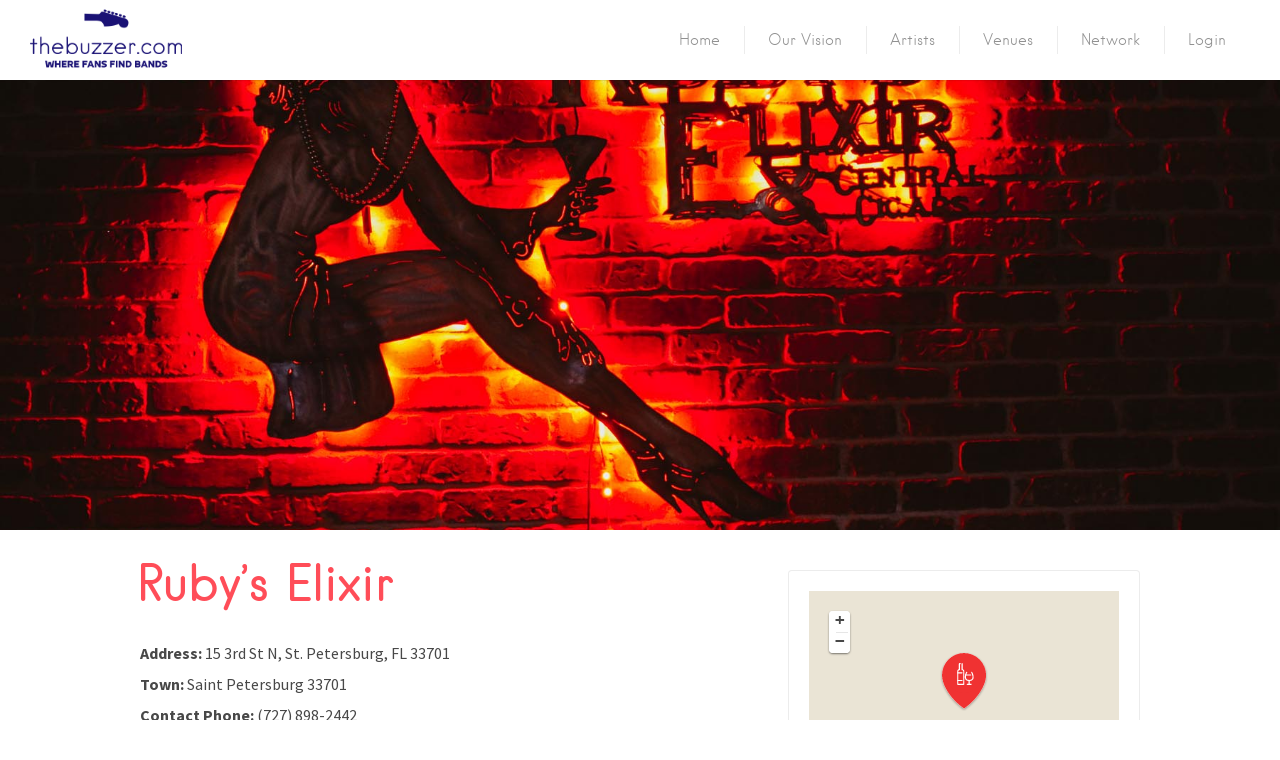

--- FILE ---
content_type: text/css
request_url: https://thebuzzer.com/wp-content/themes/listable/assets/fonts/hanken/stylesheet.css
body_size: -121
content:
@font-face {
    font-family: 'Hanken';
    src: url('./hanken-book-webfont.eot');
    src: url('./hanken-book-webfont.eot?#iefix') format('embedded-opentype'),
    url('./hanken-book-webfont.woff2') format('woff2'),
    url('./hanken-book-webfont.woff') format('woff'),
    url('./hanken-book-webfont.ttf') format('truetype'),
    url('./hanken-book-webfont.svg#Hanken') format('svg');
    font-weight: 700;
}

@font-face {
    font-family: 'Hanken';
    src: url('./hanken-light-webfont.eot');
    src: url('./hanken-light-webfont.eot?#iefix') format('embedded-opentype'),
    url('./hanken-light-webfont.woff2') format('woff2'),
    url('./hanken-light-webfont.woff') format('woff'),
    url('./hanken-light-webfont.ttf') format('truetype'),
    url('./hanken-light-webfont.svg#Hanken') format('svg');
    font-weight: 400;
}


--- FILE ---
content_type: text/css
request_url: https://thebuzzer.com/wp-content/themes/listable/style.css?ver=1.15.6
body_size: 62471
content:
/*
Theme Name: Listable
Theme URI: https://demos.pixelgrade.com/listable/
Author: Pixelgrade
Author URI: https://pixelgrade.com/
Description: A directory WordPress theme that will help you create and manage a local or global listings site.
Version: 1.15.6
License: GNU General Public License v2 or later
License URI: http://www.gnu.org/licenses/gpl-2.0.html
Text Domain: listable
Tags: light, white, red
Requires at least: 4.7
Tested up to: 5.9.2

This theme, like WordPress, is licensed under the GPL.
Use it to make something cool, have fun, and share what you've learned with others.

Listable is based on Underscores http://underscores.me/, (C) 2012-2017 Automattic, Inc.
Underscores is distributed under the terms of the GNU GPL v2 or later.
*/
/**
 *
 * Table of Contents
 * -------------------------------------------------
 * 1.0 - Tools
 *   1.1 - Clearfix
 *   1.2 - Queries
 *   1.3 - WP Offset
 *   1.4 - Helpers
 *   1.5 - Icon fonts
 *
 * 2.0 - Resets
 *
 * 3.0 - Base
 *   3.1 - Blockquote
 *   3.2 - Lists
 *   3.3 - Tables
 *   3.4 - Titles
 *   3.5 - Links
 *   3.6 - Forms
 *   3.7 - Typography
 *   3.8 - WP Align
 *
 * 4.0 - Components
 *   4.1 - Bar
 *   4.2 - Buttons
 *   4.3 - Card
 *   4.4 - Popup
 *   4.5 - Postcard
 *   4.6 - Carousel
 *   4.7 - Grid
 *   4.8 - Front page section
 *   4.9 - Leaflet
 *   4.10 - Leaflet cluster
 *   4.11 - List
 *   4.12 - Pin
 *   4.13 - Map
 *   4.14 - Menu primary
 *   4.15 - Menu social
 *   4.16 - Page header
 *   4.17 - Page title
 *   4.18 - Search form
 *   4.19 - Site branding
 *   4.20 - Widget
 *   4.21 - Single categories
 *   4.22 - Single meta
 *   4.23 - Single action buttons
 *   4.24 - Tooltip
 *   4.25 - Jetpack share
 *   4.26 - Search by location
 *   4.27 - Tags
 *   4.28 - Loader
 *
 * 5.0 - Objects
 *   5.1 - Site header
 *   5.2 - Site footer
 *   5.3 - Listing single sidebars
 *   5.4 - Gallery
 *   5.5 - Gallery
 *
 * 6.0 - Pages
 *   6.1 - Single post, page
 *   6.2 - Single listing
 *   6.3 - Listings page
 *   6.4 - Front page
 *   6.5 - Job manager
 *   6.6 - Add listing
 *   6.7 - WooCommerce login
 *
 * 7.0 - Vendor
 *   7.1 - Magnific popup
 *
 * 8.0 - Overrides
 *   8.1 - Widths
 *   8.2 - Winners
 */
/**
 * 1.0 - Tools
 *   1.1 - Clearfix
 */
.cf:after,
.single-job_listing .single_job_listing:after,
.comment .comment-wrapper:after,
.pingback .comment-wrapper:after,
.clearfix:after,
.mobile-buttons:after,
.nav-links:after,
.job_filters .showing_jobs:after,
.myflex:after,
ul.categories--widget:after,
.grid:after,
.product-content:after,
.card__footer:after,
.single:not(.single-job_listing) .entry-content:after,
.page .entry-content:after,
.comment:after,
.pingback:after,
.widget_listing_content .job_description:after,
.is--iele10 .widget_listing_sidebar_gallery .listing-gallery__header:after,
body.registration .entry-content .form-row:after,
.woocommerce-account:not(.logged-in) .woocommerce form.login .form-row:after,
.woocommerce-account:not(.logged-in) .woocommerce form.lost_reset_password .form-row:after,
.post-password-form .form-row:after,
.is--iele10 .widget_listing_comments .comment .review_rate:after,
.widget_listing_comments .comment .is--iele10 .review_rate:after,
.is--iele10 .single-rating:after {
  content: " ";
  display: table;
  clear: both;
}

/**
 *   1.2 - Queries
 */
/**
 *   1.3 - WP Offset
 */
/**
 *   1.4 - Helpers
 */
.no-margins {
  margin: 0;
}

/**
 *   1.5 - Icon fonts
 */
/*!
 *  Font Awesome 4.7.0 by @davegandy - http://fontawesome.io - @fontawesome
 *  License - http://fontawesome.io/license (Font: SIL OFL 1.1, CSS: MIT License)
 */
/* FONT PATH
 * -------------------------- */
@font-face {
  font-family: "FontAwesome";
  src: url("assets/fonts/fontawesome/fontawesome-webfont.eot?v=4.7.0");
  src: url("assets/fonts/fontawesome/fontawesome-webfont.eot?#iefix&v=4.7.0") format("embedded-opentype"), url("assets/fonts/fontawesome/fontawesome-webfont.woff2?v=4.7.0") format("woff2"), url("assets/fonts/fontawesome/fontawesome-webfont.woff?v=4.7.0") format("woff"), url("assets/fonts/fontawesome/fontawesome-webfont.ttf?v=4.7.0") format("truetype"), url("assets/fonts/fontawesome/fontawesome-webfont.svg?v=4.7.0#fontawesomeregular") format("svg");
  font-weight: normal;
  font-style: normal;
}

.icon {
  display: inline-block;
  font: normal normal normal 14px/1 FontAwesome;
  font-size: inherit;
  text-rendering: auto;
  -webkit-font-smoothing: antialiased;
  -moz-osx-font-smoothing: grayscale;
}

/* makes the font 33% larger relative to the icon container */
.icon-lg {
  font-size: 1.3333333333em;
  line-height: 0.75em;
  vertical-align: -15%;
}

.icon-2x {
  font-size: 2em;
}

.icon-3x {
  font-size: 3em;
}

.icon-4x {
  font-size: 4em;
}

.icon-5x {
  font-size: 5em;
}

.icon-fw {
  width: 1.2857142857em;
  text-align: center;
}

.icon-ul {
  padding-left: 0;
  margin-left: 2.1428571429em;
  list-style-type: none;
}

.icon-ul>li {
  position: relative;
}

.icon-li {
  position: absolute;
  left: -2.1428571429em;
  width: 2.1428571429em;
  top: 0.1428571429em;
  text-align: center;
}

.icon-li.icon-lg {
  left: -1.8571428571em;
}

.icon-border {
  padding: 0.2em 0.25em 0.15em;
  border: solid 0.08em #eee;
  border-radius: 0.1em;
}

.icon-pull-left {
  float: left;
}

.icon-pull-right {
  float: right;
}

.icon.icon-pull-left {
  margin-right: 0.3em;
}

.icon.icon-pull-right {
  margin-left: 0.3em;
}

/* Deprecated as of 4.4.0 */
.pull-right {
  float: right;
}

.pull-left {
  float: left;
}

.icon.pull-left {
  margin-right: 0.3em;
}

.icon.pull-right {
  margin-left: 0.3em;
}

.icon-spin {
  -webkit-animation: fa-spin 2s infinite linear;
  animation: fa-spin 2s infinite linear;
}

.icon-pulse {
  -webkit-animation: fa-spin 1s infinite steps(8);
  animation: fa-spin 1s infinite steps(8);
}

@-webkit-keyframes fa-spin {
  0% {
    -webkit-transform: rotate(0deg);
    transform: rotate(0deg);
  }

  100% {
    -webkit-transform: rotate(359deg);
    transform: rotate(359deg);
  }
}

@keyframes fa-spin {
  0% {
    -webkit-transform: rotate(0deg);
    transform: rotate(0deg);
  }

  100% {
    -webkit-transform: rotate(359deg);
    transform: rotate(359deg);
  }
}

.icon-rotate-90 {
  -ms-filter: "progid:DXImageTransform.Microsoft.BasicImage(rotation=1)";
  -webkit-transform: rotate(90deg);
  transform: rotate(90deg);
}

.icon-rotate-180 {
  -ms-filter: "progid:DXImageTransform.Microsoft.BasicImage(rotation=2)";
  -webkit-transform: rotate(180deg);
  transform: rotate(180deg);
}

.icon-rotate-270 {
  -ms-filter: "progid:DXImageTransform.Microsoft.BasicImage(rotation=3)";
  -webkit-transform: rotate(270deg);
  transform: rotate(270deg);
}

.icon-flip-horizontal {
  -ms-filter: "progid:DXImageTransform.Microsoft.BasicImage(rotation=0, mirror=1)";
  -webkit-transform: scale(-1, 1);
  transform: scale(-1, 1);
}

.icon-flip-vertical {
  -ms-filter: "progid:DXImageTransform.Microsoft.BasicImage(rotation=2, mirror=1)";
  -webkit-transform: scale(1, -1);
  transform: scale(1, -1);
}

:root .icon-rotate-90,
:root .icon-rotate-180,
:root .icon-rotate-270,
:root .icon-flip-horizontal,
:root .icon-flip-vertical {
  -webkit-filter: none;
  filter: none;
}

.icon-stack {
  position: relative;
  display: inline-block;
  width: 2em;
  height: 2em;
  line-height: 2em;
  vertical-align: middle;
}

.icon-stack-1x,
.icon-stack-2x {
  position: absolute;
  left: 0;
  width: 100%;
  text-align: center;
}

.icon-stack-1x {
  line-height: inherit;
}

.icon-stack-2x {
  font-size: 2em;
}

.icon-inverse {
  color: #fff;
}

/* Font Awesome uses the Unicode Private Use Area (PUA) to ensure screen
   readers do not read off random characters that represent icons */
.icon-glass:before {
  content: "\f000";
}

.icon-music:before {
  content: "\f001";
}

.icon-search:before {
  content: "\f002";
}

.icon-envelope-o:before {
  content: "\f003";
}

.icon-heart:before {
  content: "\f004";
}

.icon-star:before {
  content: "\f005";
}

.icon-star-o:before {
  content: "\f006";
}

.icon-user:before {
  content: "\f007";
}

.icon-film:before {
  content: "\f008";
}

.icon-th-large:before {
  content: "\f009";
}

.icon-th:before {
  content: "\f00a";
}

.icon-th-list:before {
  content: "\f00b";
}

.icon-check:before {
  content: "\f00c";
}

.icon-remove:before,
.icon-close:before,
.icon-times:before {
  content: "\f00d";
}

.icon-search-plus:before {
  content: "\f00e";
}

.icon-search-minus:before {
  content: "\f010";
}

.icon-power-off:before {
  content: "\f011";
}

.icon-signal:before {
  content: "\f012";
}

.icon-gear:before,
.icon-cog:before {
  content: "\f013";
}

.icon-trash-o:before {
  content: "\f014";
}

.icon-home:before {
  content: "\f015";
}

.icon-file-o:before {
  content: "\f016";
}

.icon-clock-o:before {
  content: "\f017";
}

.icon-road:before {
  content: "\f018";
}

.icon-download:before {
  content: "\f019";
}

.icon-arrow-circle-o-down:before {
  content: "\f01a";
}

.icon-arrow-circle-o-up:before {
  content: "\f01b";
}

.icon-inbox:before {
  content: "\f01c";
}

.icon-play-circle-o:before {
  content: "\f01d";
}

.icon-rotate-right:before,
.icon-repeat:before {
  content: "\f01e";
}

.icon-refresh:before {
  content: "\f021";
}

.icon-list-alt:before {
  content: "\f022";
}

.icon-lock:before {
  content: "\f023";
}

.icon-flag:before {
  content: "\f024";
}

.icon-headphones:before {
  content: "\f025";
}

.icon-volume-off:before {
  content: "\f026";
}

.icon-volume-down:before {
  content: "\f027";
}

.icon-volume-up:before {
  content: "\f028";
}

.icon-qrcode:before {
  content: "\f029";
}

.icon-barcode:before {
  content: "\f02a";
}

.icon-tag:before {
  content: "\f02b";
}

.icon-tags:before {
  content: "\f02c";
}

.icon-book:before {
  content: "\f02d";
}

.icon-bookmark:before {
  content: "\f02e";
}

.icon-print:before {
  content: "\f02f";
}

.icon-camera:before {
  content: "\f030";
}

.icon-font:before {
  content: "\f031";
}

.icon-bold:before {
  content: "\f032";
}

.icon-italic:before {
  content: "\f033";
}

.icon-text-height:before {
  content: "\f034";
}

.icon-text-width:before {
  content: "\f035";
}

.icon-align-left:before {
  content: "\f036";
}

.icon-align-center:before {
  content: "\f037";
}

.icon-align-right:before {
  content: "\f038";
}

.icon-align-justify:before {
  content: "\f039";
}

.icon-list:before {
  content: "\f03a";
}

.icon-dedent:before,
.icon-outdent:before {
  content: "\f03b";
}

.icon-indent:before {
  content: "\f03c";
}

.icon-video-camera:before {
  content: "\f03d";
}

.icon-photo:before,
.icon-image:before,
.icon-picture-o:before {
  content: "\f03e";
}

.icon-pencil:before {
  content: "\f040";
}

.icon-map-marker:before {
  content: "\f041";
}

.icon-adjust:before {
  content: "\f042";
}

.icon-tint:before {
  content: "\f043";
}

.icon-edit:before,
.icon-pencil-square-o:before {
  content: "\f044";
}

.icon-share-square-o:before {
  content: "\f045";
}

.icon-check-square-o:before {
  content: "\f046";
}

.icon-arrows:before {
  content: "\f047";
}

.icon-step-backward:before {
  content: "\f048";
}

.icon-fast-backward:before {
  content: "\f049";
}

.icon-backward:before {
  content: "\f04a";
}

.icon-play:before {
  content: "\f04b";
}

.icon-pause:before {
  content: "\f04c";
}

.icon-stop:before {
  content: "\f04d";
}

.icon-forward:before {
  content: "\f04e";
}

.icon-fast-forward:before {
  content: "\f050";
}

.icon-step-forward:before {
  content: "\f051";
}

.icon-eject:before {
  content: "\f052";
}

.icon-chevron-left:before {
  content: "\f053";
}

.icon-chevron-right:before {
  content: "\f054";
}

.icon-plus-circle:before {
  content: "\f055";
}

.icon-minus-circle:before {
  content: "\f056";
}

.icon-times-circle:before {
  content: "\f057";
}

.icon-check-circle:before {
  content: "\f058";
}

.icon-question-circle:before {
  content: "\f059";
}

.icon-info-circle:before {
  content: "\f05a";
}

.icon-crosshairs:before {
  content: "\f05b";
}

.icon-times-circle-o:before {
  content: "\f05c";
}

.icon-check-circle-o:before {
  content: "\f05d";
}

.icon-ban:before {
  content: "\f05e";
}

.icon-arrow-left:before {
  content: "\f060";
}

.icon-arrow-right:before {
  content: "\f061";
}

.icon-arrow-up:before {
  content: "\f062";
}

.icon-arrow-down:before {
  content: "\f063";
}

.icon-mail-forward:before,
.icon-share:before {
  content: "\f064";
}

.icon-expand:before {
  content: "\f065";
}

.icon-compress:before {
  content: "\f066";
}

.icon-plus:before {
  content: "\f067";
}

.icon-minus:before {
  content: "\f068";
}

.icon-asterisk:before {
  content: "\f069";
}

.icon-exclamation-circle:before {
  content: "\f06a";
}

.icon-gift:before {
  content: "\f06b";
}

.icon-leaf:before {
  content: "\f06c";
}

.icon-fire:before {
  content: "\f06d";
}

.icon-eye:before {
  content: "\f06e";
}

.icon-eye-slash:before {
  content: "\f070";
}

.icon-warning:before,
.icon-exclamation-triangle:before {
  content: "\f071";
}

.icon-plane:before {
  content: "\f072";
}

.icon-calendar:before {
  content: "\f073";
}

.icon-random:before {
  content: "\f074";
}

.icon-comment:before {
  content: "\f075";
}

.icon-magnet:before {
  content: "\f076";
}

.icon-chevron-up:before {
  content: "\f077";
}

.icon-chevron-down:before {
  content: "\f078";
}

.icon-retweet:before {
  content: "\f079";
}

.icon-shopping-cart:before {
  content: "\f07a";
}

.icon-folder:before {
  content: "\f07b";
}

.icon-folder-open:before {
  content: "\f07c";
}

.icon-arrows-v:before {
  content: "\f07d";
}

.icon-arrows-h:before {
  content: "\f07e";
}

.icon-bar-chart-o:before,
.icon-bar-chart:before {
  content: "\f080";
}

.icon-twitter-square:before {
  content: "\f081";
}

.icon-facebook-square:before {
  content: "\f082";
}

.icon-camera-retro:before {
  content: "\f083";
}

.icon-key:before {
  content: "\f084";
}

.icon-gears:before,
.icon-cogs:before {
  content: "\f085";
}

.icon-comments:before {
  content: "\f086";
}

.icon-thumbs-o-up:before {
  content: "\f087";
}

.icon-thumbs-o-down:before {
  content: "\f088";
}

.icon-star-half:before {
  content: "\f089";
}

.icon-heart-o:before {
  content: "\f08a";
}

.icon-sign-out:before {
  content: "\f08b";
}

.icon-linkedin-square:before {
  content: "\f08c";
}

.icon-thumb-tack:before {
  content: "\f08d";
}

.icon-external-link:before {
  content: "\f08e";
}

.icon-sign-in:before {
  content: "\f090";
}

.icon-trophy:before {
  content: "\f091";
}

.icon-github-square:before {
  content: "\f092";
}

.icon-upload:before {
  content: "\f093";
}

.icon-lemon-o:before {
  content: "\f094";
}

.icon-phone:before {
  content: "\f095";
}

.icon-square-o:before {
  content: "\f096";
}

.icon-bookmark-o:before {
  content: "\f097";
}

.icon-phone-square:before {
  content: "\f098";
}

.icon-twitter:before {
  content: "\f099";
}

.icon-facebook-f:before,
.icon-facebook:before {
  content: "\f09a";
}

.icon-github:before {
  content: "\f09b";
}

.icon-unlock:before {
  content: "\f09c";
}

.icon-credit-card:before {
  content: "\f09d";
}

.icon-feed:before,
.icon-rss:before {
  content: "\f09e";
}

.icon-hdd-o:before {
  content: "\f0a0";
}

.icon-bullhorn:before {
  content: "\f0a1";
}

.icon-bell:before {
  content: "\f0f3";
}

.icon-certificate:before {
  content: "\f0a3";
}

.icon-hand-o-right:before {
  content: "\f0a4";
}

.icon-hand-o-left:before {
  content: "\f0a5";
}

.icon-hand-o-up:before {
  content: "\f0a6";
}

.icon-hand-o-down:before {
  content: "\f0a7";
}

.icon-arrow-circle-left:before {
  content: "\f0a8";
}

.icon-arrow-circle-right:before {
  content: "\f0a9";
}

.icon-arrow-circle-up:before {
  content: "\f0aa";
}

.icon-arrow-circle-down:before {
  content: "\f0ab";
}

.icon-globe:before {
  content: "\f0ac";
}

.icon-wrench:before {
  content: "\f0ad";
}

.icon-tasks:before {
  content: "\f0ae";
}

.icon-filter:before {
  content: "\f0b0";
}

.icon-briefcase:before {
  content: "\f0b1";
}

.icon-arrows-alt:before {
  content: "\f0b2";
}

.icon-group:before,
.icon-users:before {
  content: "\f0c0";
}

.icon-chain:before,
.icon-link:before {
  content: "\f0c1";
}

.icon-cloud:before {
  content: "\f0c2";
}

.icon-flask:before {
  content: "\f0c3";
}

.icon-cut:before,
.icon-scissors:before {
  content: "\f0c4";
}

.icon-copy:before,
.icon-files-o:before {
  content: "\f0c5";
}

.icon-paperclip:before {
  content: "\f0c6";
}

.icon-save:before,
.icon-floppy-o:before {
  content: "\f0c7";
}

.icon-square:before {
  content: "\f0c8";
}

.icon-navicon:before,
.icon-reorder:before,
.icon-bars:before {
  content: "\f0c9";
}

.icon-list-ul:before {
  content: "\f0ca";
}

.icon-list-ol:before {
  content: "\f0cb";
}

.icon-strikethrough:before {
  content: "\f0cc";
}

.icon-underline:before {
  content: "\f0cd";
}

.icon-table:before {
  content: "\f0ce";
}

.icon-magic:before {
  content: "\f0d0";
}

.icon-truck:before {
  content: "\f0d1";
}

.icon-pinterest:before {
  content: "\f0d2";
}

.icon-pinterest-square:before {
  content: "\f0d3";
}

.icon-google-plus-square:before {
  content: "\f0d4";
}

.icon-google-plus:before {
  content: "\f0d5";
}

.icon-money:before {
  content: "\f0d6";
}

.icon-caret-down:before {
  content: "\f0d7";
}

.icon-caret-up:before {
  content: "\f0d8";
}

.icon-caret-left:before {
  content: "\f0d9";
}

.icon-caret-right:before {
  content: "\f0da";
}

.icon-columns:before {
  content: "\f0db";
}

.icon-unsorted:before,
.icon-sort:before {
  content: "\f0dc";
}

.icon-sort-down:before,
.icon-sort-desc:before {
  content: "\f0dd";
}

.icon-sort-up:before,
.icon-sort-asc:before {
  content: "\f0de";
}

.icon-envelope:before {
  content: "\f0e0";
}

.icon-linkedin:before {
  content: "\f0e1";
}

.icon-rotate-left:before,
.icon-undo:before {
  content: "\f0e2";
}

.icon-legal:before,
.icon-gavel:before {
  content: "\f0e3";
}

.icon-dashboard:before,
.icon-tachometer:before {
  content: "\f0e4";
}

.icon-comment-o:before {
  content: "\f0e5";
}

.icon-comments-o:before {
  content: "\f0e6";
}

.icon-flash:before,
.icon-bolt:before {
  content: "\f0e7";
}

.icon-sitemap:before {
  content: "\f0e8";
}

.icon-umbrella:before {
  content: "\f0e9";
}

.icon-paste:before,
.icon-clipboard:before {
  content: "\f0ea";
}

.icon-lightbulb-o:before {
  content: "\f0eb";
}

.icon-exchange:before {
  content: "\f0ec";
}

.icon-cloud-download:before {
  content: "\f0ed";
}

.icon-cloud-upload:before {
  content: "\f0ee";
}

.icon-user-md:before {
  content: "\f0f0";
}

.icon-stethoscope:before {
  content: "\f0f1";
}

.icon-suitcase:before {
  content: "\f0f2";
}

.icon-bell-o:before {
  content: "\f0a2";
}

.icon-coffee:before {
  content: "\f0f4";
}

.icon-cutlery:before {
  content: "\f0f5";
}

.icon-file-text-o:before {
  content: "\f0f6";
}

.icon-building-o:before {
  content: "\f0f7";
}

.icon-hospital-o:before {
  content: "\f0f8";
}

.icon-ambulance:before {
  content: "\f0f9";
}

.icon-medkit:before {
  content: "\f0fa";
}

.icon-fighter-jet:before {
  content: "\f0fb";
}

.icon-beer:before {
  content: "\f0fc";
}

.icon-h-square:before {
  content: "\f0fd";
}

.icon-plus-square:before {
  content: "\f0fe";
}

.icon-angle-double-left:before {
  content: "\f100";
}

.icon-angle-double-right:before {
  content: "\f101";
}

.icon-angle-double-up:before {
  content: "\f102";
}

.icon-angle-double-down:before {
  content: "\f103";
}

.icon-angle-left:before {
  content: "\f104";
}

.icon-angle-right:before {
  content: "\f105";
}

.icon-angle-up:before {
  content: "\f106";
}

.icon-angle-down:before {
  content: "\f107";
}

.icon-desktop:before {
  content: "\f108";
}

.icon-laptop:before {
  content: "\f109";
}

.icon-tablet:before {
  content: "\f10a";
}

.icon-mobile-phone:before,
.icon-mobile:before {
  content: "\f10b";
}

.icon-circle-o:before {
  content: "\f10c";
}

.icon-quote-left:before {
  content: "\f10d";
}

.icon-quote-right:before {
  content: "\f10e";
}

.icon-spinner:before {
  content: "\f110";
}

.icon-circle:before {
  content: "\f111";
}

.icon-mail-reply:before,
.icon-reply:before {
  content: "\f112";
}

.icon-github-alt:before {
  content: "\f113";
}

.icon-folder-o:before {
  content: "\f114";
}

.icon-folder-open-o:before {
  content: "\f115";
}

.icon-smile-o:before {
  content: "\f118";
}

.icon-frown-o:before {
  content: "\f119";
}

.icon-meh-o:before {
  content: "\f11a";
}

.icon-gamepad:before {
  content: "\f11b";
}

.icon-keyboard-o:before {
  content: "\f11c";
}

.icon-flag-o:before {
  content: "\f11d";
}

.icon-flag-checkered:before {
  content: "\f11e";
}

.icon-terminal:before {
  content: "\f120";
}

.icon-code:before {
  content: "\f121";
}

.icon-mail-reply-all:before,
.icon-reply-all:before {
  content: "\f122";
}

.icon-star-half-empty:before,
.icon-star-half-full:before,
.icon-star-half-o:before {
  content: "\f123";
}

.icon-location-arrow:before {
  content: "\f124";
}

.icon-crop:before {
  content: "\f125";
}

.icon-code-fork:before {
  content: "\f126";
}

.icon-unlink:before,
.icon-chain-broken:before {
  content: "\f127";
}

.icon-question:before {
  content: "\f128";
}

.icon-info:before {
  content: "\f129";
}

.icon-exclamation:before {
  content: "\f12a";
}

.icon-superscript:before {
  content: "\f12b";
}

.icon-subscript:before {
  content: "\f12c";
}

.icon-eraser:before {
  content: "\f12d";
}

.icon-puzzle-piece:before {
  content: "\f12e";
}

.icon-microphone:before {
  content: "\f130";
}

.icon-microphone-slash:before {
  content: "\f131";
}

.icon-shield:before {
  content: "\f132";
}

.icon-calendar-o:before {
  content: "\f133";
}

.icon-fire-extinguisher:before {
  content: "\f134";
}

.icon-rocket:before {
  content: "\f135";
}

.icon-maxcdn:before {
  content: "\f136";
}

.icon-chevron-circle-left:before {
  content: "\f137";
}

.icon-chevron-circle-right:before {
  content: "\f138";
}

.icon-chevron-circle-up:before {
  content: "\f139";
}

.icon-chevron-circle-down:before {
  content: "\f13a";
}

.icon-html5:before {
  content: "\f13b";
}

.icon-css3:before {
  content: "\f13c";
}

.icon-anchor:before {
  content: "\f13d";
}

.icon-unlock-alt:before {
  content: "\f13e";
}

.icon-bullseye:before {
  content: "\f140";
}

.icon-ellipsis-h:before {
  content: "\f141";
}

.icon-ellipsis-v:before {
  content: "\f142";
}

.icon-rss-square:before {
  content: "\f143";
}

.icon-play-circle:before {
  content: "\f144";
}

.icon-ticket:before {
  content: "\f145";
}

.icon-minus-square:before {
  content: "\f146";
}

.icon-minus-square-o:before {
  content: "\f147";
}

.icon-level-up:before {
  content: "\f148";
}

.icon-level-down:before {
  content: "\f149";
}

.icon-check-square:before {
  content: "\f14a";
}

.icon-pencil-square:before {
  content: "\f14b";
}

.icon-external-link-square:before {
  content: "\f14c";
}

.icon-share-square:before {
  content: "\f14d";
}

.icon-compass:before {
  content: "\f14e";
}

.icon-toggle-down:before,
.icon-caret-square-o-down:before {
  content: "\f150";
}

.icon-toggle-up:before,
.icon-caret-square-o-up:before {
  content: "\f151";
}

.icon-toggle-right:before,
.icon-caret-square-o-right:before {
  content: "\f152";
}

.icon-euro:before,
.icon-eur:before {
  content: "\f153";
}

.icon-gbp:before {
  content: "\f154";
}

.icon-dollar:before,
.icon-usd:before {
  content: "\f155";
}

.icon-rupee:before,
.icon-inr:before {
  content: "\f156";
}

.icon-cny:before,
.icon-rmb:before,
.icon-yen:before,
.icon-jpy:before {
  content: "\f157";
}

.icon-ruble:before,
.icon-rouble:before,
.icon-rub:before {
  content: "\f158";
}

.icon-won:before,
.icon-krw:before {
  content: "\f159";
}

.icon-bitcoin:before,
.icon-btc:before {
  content: "\f15a";
}

.icon-file:before {
  content: "\f15b";
}

.icon-file-text:before {
  content: "\f15c";
}

.icon-sort-alpha-asc:before {
  content: "\f15d";
}

.icon-sort-alpha-desc:before {
  content: "\f15e";
}

.icon-sort-amount-asc:before {
  content: "\f160";
}

.icon-sort-amount-desc:before {
  content: "\f161";
}

.icon-sort-numeric-asc:before {
  content: "\f162";
}

.icon-sort-numeric-desc:before {
  content: "\f163";
}

.icon-thumbs-up:before {
  content: "\f164";
}

.icon-thumbs-down:before {
  content: "\f165";
}

.icon-youtube-square:before {
  content: "\f166";
}

.icon-youtube:before {
  content: "\f167";
}

.icon-xing:before {
  content: "\f168";
}

.icon-xing-square:before {
  content: "\f169";
}

.icon-youtube-play:before {
  content: "\f16a";
}

.icon-dropbox:before {
  content: "\f16b";
}

.icon-stack-overflow:before {
  content: "\f16c";
}

.icon-instagram:before {
  content: "\f16d";
}

.icon-flickr:before {
  content: "\f16e";
}

.icon-adn:before {
  content: "\f170";
}

.icon-bitbucket:before {
  content: "\f171";
}

.icon-bitbucket-square:before {
  content: "\f172";
}

.icon-tumblr:before {
  content: "\f173";
}

.icon-tumblr-square:before {
  content: "\f174";
}

.icon-long-arrow-down:before {
  content: "\f175";
}

.icon-long-arrow-up:before {
  content: "\f176";
}

.icon-long-arrow-left:before {
  content: "\f177";
}

.icon-long-arrow-right:before {
  content: "\f178";
}

.icon-apple:before {
  content: "\f179";
}

.icon-windows:before {
  content: "\f17a";
}

.icon-android:before {
  content: "\f17b";
}

.icon-linux:before {
  content: "\f17c";
}

.icon-dribbble:before {
  content: "\f17d";
}

.icon-skype:before {
  content: "\f17e";
}

.icon-foursquare:before {
  content: "\f180";
}

.icon-trello:before {
  content: "\f181";
}

.icon-female:before {
  content: "\f182";
}

.icon-male:before {
  content: "\f183";
}

.icon-gittip:before,
.icon-gratipay:before {
  content: "\f184";
}

.icon-sun-o:before {
  content: "\f185";
}

.icon-moon-o:before {
  content: "\f186";
}

.icon-archive:before {
  content: "\f187";
}

.icon-bug:before {
  content: "\f188";
}

.icon-vk:before {
  content: "\f189";
}

.icon-weibo:before {
  content: "\f18a";
}

.icon-renren:before {
  content: "\f18b";
}

.icon-pagelines:before {
  content: "\f18c";
}

.icon-stack-exchange:before {
  content: "\f18d";
}

.icon-arrow-circle-o-right:before {
  content: "\f18e";
}

.icon-arrow-circle-o-left:before {
  content: "\f190";
}

.icon-toggle-left:before,
.icon-caret-square-o-left:before {
  content: "\f191";
}

.icon-dot-circle-o:before {
  content: "\f192";
}

.icon-wheelchair:before {
  content: "\f193";
}

.icon-vimeo-square:before {
  content: "\f194";
}

.icon-turkish-lira:before,
.icon-try:before {
  content: "\f195";
}

.icon-plus-square-o:before {
  content: "\f196";
}

.icon-space-shuttle:before {
  content: "\f197";
}

.icon-slack:before {
  content: "\f198";
}

.icon-envelope-square:before {
  content: "\f199";
}

.icon-wordpress:before {
  content: "\f19a";
}

.icon-openid:before {
  content: "\f19b";
}

.icon-institution:before,
.icon-bank:before,
.icon-university:before {
  content: "\f19c";
}

.icon-mortar-board:before,
.icon-graduation-cap:before {
  content: "\f19d";
}

.icon-yahoo:before {
  content: "\f19e";
}

.icon-google:before {
  content: "\f1a0";
}

.icon-reddit:before {
  content: "\f1a1";
}

.icon-reddit-square:before {
  content: "\f1a2";
}

.icon-stumbleupon-circle:before {
  content: "\f1a3";
}

.icon-stumbleupon:before {
  content: "\f1a4";
}

.icon-delicious:before {
  content: "\f1a5";
}

.icon-digg:before {
  content: "\f1a6";
}

.icon-pied-piper-pp:before {
  content: "\f1a7";
}

.icon-pied-piper-alt:before {
  content: "\f1a8";
}

.icon-drupal:before {
  content: "\f1a9";
}

.icon-joomla:before {
  content: "\f1aa";
}

.icon-language:before {
  content: "\f1ab";
}

.icon-fax:before {
  content: "\f1ac";
}

.icon-building:before {
  content: "\f1ad";
}

.icon-child:before {
  content: "\f1ae";
}

.icon-paw:before {
  content: "\f1b0";
}

.icon-spoon:before {
  content: "\f1b1";
}

.icon-cube:before {
  content: "\f1b2";
}

.icon-cubes:before {
  content: "\f1b3";
}

.icon-behance:before {
  content: "\f1b4";
}

.icon-behance-square:before {
  content: "\f1b5";
}

.icon-steam:before {
  content: "\f1b6";
}

.icon-steam-square:before {
  content: "\f1b7";
}

.icon-recycle:before {
  content: "\f1b8";
}

.icon-automobile:before,
.icon-car:before {
  content: "\f1b9";
}

.icon-cab:before,
.icon-taxi:before {
  content: "\f1ba";
}

.icon-tree:before {
  content: "\f1bb";
}

.icon-spotify:before {
  content: "\f1bc";
}

.icon-deviantart:before {
  content: "\f1bd";
}

.icon-soundcloud:before {
  content: "\f1be";
}

.icon-database:before {
  content: "\f1c0";
}

.icon-file-pdf-o:before {
  content: "\f1c1";
}

.icon-file-word-o:before {
  content: "\f1c2";
}

.icon-file-excel-o:before {
  content: "\f1c3";
}

.icon-file-powerpoint-o:before {
  content: "\f1c4";
}

.icon-file-photo-o:before,
.icon-file-picture-o:before,
.icon-file-image-o:before {
  content: "\f1c5";
}

.icon-file-zip-o:before,
.icon-file-archive-o:before {
  content: "\f1c6";
}

.icon-file-sound-o:before,
.icon-file-audio-o:before {
  content: "\f1c7";
}

.icon-file-movie-o:before,
.icon-file-video-o:before {
  content: "\f1c8";
}

.icon-file-code-o:before {
  content: "\f1c9";
}

.icon-vine:before {
  content: "\f1ca";
}

.icon-codepen:before {
  content: "\f1cb";
}

.icon-jsfiddle:before {
  content: "\f1cc";
}

.icon-life-bouy:before,
.icon-life-buoy:before,
.icon-life-saver:before,
.icon-support:before,
.icon-life-ring:before {
  content: "\f1cd";
}

.icon-circle-o-notch:before {
  content: "\f1ce";
}

.icon-ra:before,
.icon-resistance:before,
.icon-rebel:before {
  content: "\f1d0";
}

.icon-ge:before,
.icon-empire:before {
  content: "\f1d1";
}

.icon-git-square:before {
  content: "\f1d2";
}

.icon-git:before {
  content: "\f1d3";
}

.icon-y-combinator-square:before,
.icon-yc-square:before,
.icon-hacker-news:before {
  content: "\f1d4";
}

.icon-tencent-weibo:before {
  content: "\f1d5";
}

.icon-qq:before {
  content: "\f1d6";
}

.icon-wechat:before,
.icon-weixin:before {
  content: "\f1d7";
}

.icon-send:before,
.icon-paper-plane:before {
  content: "\f1d8";
}

.icon-send-o:before,
.icon-paper-plane-o:before {
  content: "\f1d9";
}

.icon-history:before {
  content: "\f1da";
}

.icon-circle-thin:before {
  content: "\f1db";
}

.icon-header:before {
  content: "\f1dc";
}

.icon-paragraph:before {
  content: "\f1dd";
}

.icon-sliders:before {
  content: "\f1de";
}

.icon-share-alt:before {
  content: "\f1e0";
}

.icon-share-alt-square:before {
  content: "\f1e1";
}

.icon-bomb:before {
  content: "\f1e2";
}

.icon-soccer-ball-o:before,
.icon-futbol-o:before {
  content: "\f1e3";
}

.icon-tty:before {
  content: "\f1e4";
}

.icon-binoculars:before {
  content: "\f1e5";
}

.icon-plug:before {
  content: "\f1e6";
}

.icon-slideshare:before {
  content: "\f1e7";
}

.icon-twitch:before {
  content: "\f1e8";
}

.icon-yelp:before {
  content: "\f1e9";
}

.icon-newspaper-o:before {
  content: "\f1ea";
}

.icon-wifi:before {
  content: "\f1eb";
}

.icon-calculator:before {
  content: "\f1ec";
}

.icon-paypal:before {
  content: "\f1ed";
}

.icon-google-wallet:before {
  content: "\f1ee";
}

.icon-cc-visa:before {
  content: "\f1f0";
}

.icon-cc-mastercard:before {
  content: "\f1f1";
}

.icon-cc-discover:before {
  content: "\f1f2";
}

.icon-cc-amex:before {
  content: "\f1f3";
}

.icon-cc-paypal:before {
  content: "\f1f4";
}

.icon-cc-stripe:before {
  content: "\f1f5";
}

.icon-bell-slash:before {
  content: "\f1f6";
}

.icon-bell-slash-o:before {
  content: "\f1f7";
}

.icon-trash:before {
  content: "\f1f8";
}

.icon-copyright:before {
  content: "\f1f9";
}

.icon-at:before {
  content: "\f1fa";
}

.icon-eyedropper:before {
  content: "\f1fb";
}

.icon-paint-brush:before {
  content: "\f1fc";
}

.icon-birthday-cake:before {
  content: "\f1fd";
}

.icon-area-chart:before {
  content: "\f1fe";
}

.icon-pie-chart:before {
  content: "\f200";
}

.icon-line-chart:before {
  content: "\f201";
}

.icon-lastfm:before {
  content: "\f202";
}

.icon-lastfm-square:before {
  content: "\f203";
}

.icon-toggle-off:before {
  content: "\f204";
}

.icon-toggle-on:before {
  content: "\f205";
}

.icon-bicycle:before {
  content: "\f206";
}

.icon-bus:before {
  content: "\f207";
}

.icon-ioxhost:before {
  content: "\f208";
}

.icon-angellist:before {
  content: "\f209";
}

.icon-cc:before {
  content: "\f20a";
}

.icon-shekel:before,
.icon-sheqel:before,
.icon-ils:before {
  content: "\f20b";
}

.icon-meanpath:before {
  content: "\f20c";
}

.icon-buysellads:before {
  content: "\f20d";
}

.icon-connectdevelop:before {
  content: "\f20e";
}

.icon-dashcube:before {
  content: "\f210";
}

.icon-forumbee:before {
  content: "\f211";
}

.icon-leanpub:before {
  content: "\f212";
}

.icon-sellsy:before {
  content: "\f213";
}

.icon-shirtsinbulk:before {
  content: "\f214";
}

.icon-simplybuilt:before {
  content: "\f215";
}

.icon-skyatlas:before {
  content: "\f216";
}

.icon-cart-plus:before {
  content: "\f217";
}

.icon-cart-arrow-down:before {
  content: "\f218";
}

.icon-diamond:before {
  content: "\f219";
}

.icon-ship:before {
  content: "\f21a";
}

.icon-user-secret:before {
  content: "\f21b";
}

.icon-motorcycle:before {
  content: "\f21c";
}

.icon-street-view:before {
  content: "\f21d";
}

.icon-heartbeat:before {
  content: "\f21e";
}

.icon-venus:before {
  content: "\f221";
}

.icon-mars:before {
  content: "\f222";
}

.icon-mercury:before {
  content: "\f223";
}

.icon-intersex:before,
.icon-transgender:before {
  content: "\f224";
}

.icon-transgender-alt:before {
  content: "\f225";
}

.icon-venus-double:before {
  content: "\f226";
}

.icon-mars-double:before {
  content: "\f227";
}

.icon-venus-mars:before {
  content: "\f228";
}

.icon-mars-stroke:before {
  content: "\f229";
}

.icon-mars-stroke-v:before {
  content: "\f22a";
}

.icon-mars-stroke-h:before {
  content: "\f22b";
}

.icon-neuter:before {
  content: "\f22c";
}

.icon-genderless:before {
  content: "\f22d";
}

.icon-facebook-official:before {
  content: "\f230";
}

.icon-pinterest-p:before {
  content: "\f231";
}

.icon-whatsapp:before {
  content: "\f232";
}

.icon-server:before {
  content: "\f233";
}

.icon-user-plus:before {
  content: "\f234";
}

.icon-user-times:before {
  content: "\f235";
}

.icon-hotel:before,
.icon-bed:before {
  content: "\f236";
}

.icon-viacoin:before {
  content: "\f237";
}

.icon-train:before {
  content: "\f238";
}

.icon-subway:before {
  content: "\f239";
}

.icon-medium:before {
  content: "\f23a";
}

.icon-yc:before,
.icon-y-combinator:before {
  content: "\f23b";
}

.icon-optin-monster:before {
  content: "\f23c";
}

.icon-opencart:before {
  content: "\f23d";
}

.icon-expeditedssl:before {
  content: "\f23e";
}

.icon-battery-4:before,
.icon-battery:before,
.icon-battery-full:before {
  content: "\f240";
}

.icon-battery-3:before,
.icon-battery-three-quarters:before {
  content: "\f241";
}

.icon-battery-2:before,
.icon-battery-half:before {
  content: "\f242";
}

.icon-battery-1:before,
.icon-battery-quarter:before {
  content: "\f243";
}

.icon-battery-0:before,
.icon-battery-empty:before {
  content: "\f244";
}

.icon-mouse-pointer:before {
  content: "\f245";
}

.icon-i-cursor:before {
  content: "\f246";
}

.icon-object-group:before {
  content: "\f247";
}

.icon-object-ungroup:before {
  content: "\f248";
}

.icon-sticky-note:before {
  content: "\f249";
}

.icon-sticky-note-o:before {
  content: "\f24a";
}

.icon-cc-jcb:before {
  content: "\f24b";
}

.icon-cc-diners-club:before {
  content: "\f24c";
}

.icon-clone:before {
  content: "\f24d";
}

.icon-balance-scale:before {
  content: "\f24e";
}

.icon-hourglass-o:before {
  content: "\f250";
}

.icon-hourglass-1:before,
.icon-hourglass-start:before {
  content: "\f251";
}

.icon-hourglass-2:before,
.icon-hourglass-half:before {
  content: "\f252";
}

.icon-hourglass-3:before,
.icon-hourglass-end:before {
  content: "\f253";
}

.icon-hourglass:before {
  content: "\f254";
}

.icon-hand-grab-o:before,
.icon-hand-rock-o:before {
  content: "\f255";
}

.icon-hand-stop-o:before,
.icon-hand-paper-o:before {
  content: "\f256";
}

.icon-hand-scissors-o:before {
  content: "\f257";
}

.icon-hand-lizard-o:before {
  content: "\f258";
}

.icon-hand-spock-o:before {
  content: "\f259";
}

.icon-hand-pointer-o:before {
  content: "\f25a";
}

.icon-hand-peace-o:before {
  content: "\f25b";
}

.icon-trademark:before {
  content: "\f25c";
}

.icon-registered:before {
  content: "\f25d";
}

.icon-creative-commons:before {
  content: "\f25e";
}

.icon-gg:before {
  content: "\f260";
}

.icon-gg-circle:before {
  content: "\f261";
}

.icon-tripadvisor:before {
  content: "\f262";
}

.icon-odnoklassniki:before {
  content: "\f263";
}

.icon-odnoklassniki-square:before {
  content: "\f264";
}

.icon-get-pocket:before {
  content: "\f265";
}

.icon-wikipedia-w:before {
  content: "\f266";
}

.icon-safari:before {
  content: "\f267";
}

.icon-chrome:before {
  content: "\f268";
}

.icon-firefox:before {
  content: "\f269";
}

.icon-opera:before {
  content: "\f26a";
}

.icon-internet-explorer:before {
  content: "\f26b";
}

.icon-tv:before,
.icon-television:before {
  content: "\f26c";
}

.icon-contao:before {
  content: "\f26d";
}

.icon-500px:before {
  content: "\f26e";
}

.icon-amazon:before {
  content: "\f270";
}

.icon-calendar-plus-o:before {
  content: "\f271";
}

.icon-calendar-minus-o:before {
  content: "\f272";
}

.icon-calendar-times-o:before {
  content: "\f273";
}

.icon-calendar-check-o:before {
  content: "\f274";
}

.icon-industry:before {
  content: "\f275";
}

.icon-map-pin:before {
  content: "\f276";
}

.icon-map-signs:before {
  content: "\f277";
}

.icon-map-o:before {
  content: "\f278";
}

.icon-map:before {
  content: "\f279";
}

.icon-commenting:before {
  content: "\f27a";
}

.icon-commenting-o:before {
  content: "\f27b";
}

.icon-houzz:before {
  content: "\f27c";
}

.icon-vimeo:before {
  content: "\f27d";
}

.icon-black-tie:before {
  content: "\f27e";
}

.icon-fonticons:before {
  content: "\f280";
}

.icon-reddit-alien:before {
  content: "\f281";
}

.icon-edge:before {
  content: "\f282";
}

.icon-credit-card-alt:before {
  content: "\f283";
}

.icon-codiepie:before {
  content: "\f284";
}

.icon-modx:before {
  content: "\f285";
}

.icon-fort-awesome:before {
  content: "\f286";
}

.icon-usb:before {
  content: "\f287";
}

.icon-product-hunt:before {
  content: "\f288";
}

.icon-mixcloud:before {
  content: "\f289";
}

.icon-scribd:before {
  content: "\f28a";
}

.icon-pause-circle:before {
  content: "\f28b";
}

.icon-pause-circle-o:before {
  content: "\f28c";
}

.icon-stop-circle:before {
  content: "\f28d";
}

.icon-stop-circle-o:before {
  content: "\f28e";
}

.icon-shopping-bag:before {
  content: "\f290";
}

.icon-shopping-basket:before {
  content: "\f291";
}

.icon-hashtag:before {
  content: "\f292";
}

.icon-bluetooth:before {
  content: "\f293";
}

.icon-bluetooth-b:before {
  content: "\f294";
}

.icon-percent:before {
  content: "\f295";
}

.icon-gitlab:before {
  content: "\f296";
}

.icon-wpbeginner:before {
  content: "\f297";
}

.icon-wpforms:before {
  content: "\f298";
}

.icon-envira:before {
  content: "\f299";
}

.icon-universal-access:before {
  content: "\f29a";
}

.icon-wheelchair-alt:before {
  content: "\f29b";
}

.icon-question-circle-o:before {
  content: "\f29c";
}

.icon-blind:before {
  content: "\f29d";
}

.icon-audio-description:before {
  content: "\f29e";
}

.icon-volume-control-phone:before {
  content: "\f2a0";
}

.icon-braille:before {
  content: "\f2a1";
}

.icon-assistive-listening-systems:before {
  content: "\f2a2";
}

.icon-asl-interpreting:before,
.icon-american-sign-language-interpreting:before {
  content: "\f2a3";
}

.icon-deafness:before,
.icon-hard-of-hearing:before,
.icon-deaf:before {
  content: "\f2a4";
}

.icon-glide:before {
  content: "\f2a5";
}

.icon-glide-g:before {
  content: "\f2a6";
}

.icon-signing:before,
.icon-sign-language:before {
  content: "\f2a7";
}

.icon-low-vision:before {
  content: "\f2a8";
}

.icon-viadeo:before {
  content: "\f2a9";
}

.icon-viadeo-square:before {
  content: "\f2aa";
}

.icon-snapchat:before {
  content: "\f2ab";
}

.icon-snapchat-ghost:before {
  content: "\f2ac";
}

.icon-snapchat-square:before {
  content: "\f2ad";
}

.icon-pied-piper:before {
  content: "\f2ae";
}

.icon-first-order:before {
  content: "\f2b0";
}

.icon-yoast:before {
  content: "\f2b1";
}

.icon-themeisle:before {
  content: "\f2b2";
}

.icon-google-plus-circle:before,
.icon-google-plus-official:before {
  content: "\f2b3";
}

.icon-fa:before,
.icon-font-awesome:before {
  content: "\f2b4";
}

.icon-handshake-o:before {
  content: "\f2b5";
}

.icon-envelope-open:before {
  content: "\f2b6";
}

.icon-envelope-open-o:before {
  content: "\f2b7";
}

.icon-linode:before {
  content: "\f2b8";
}

.icon-address-book:before {
  content: "\f2b9";
}

.icon-address-book-o:before {
  content: "\f2ba";
}

.icon-vcard:before,
.icon-address-card:before {
  content: "\f2bb";
}

.icon-vcard-o:before,
.icon-address-card-o:before {
  content: "\f2bc";
}

.icon-user-circle:before {
  content: "\f2bd";
}

.icon-user-circle-o:before {
  content: "\f2be";
}

.icon-user-o:before {
  content: "\f2c0";
}

.icon-id-badge:before {
  content: "\f2c1";
}

.icon-drivers-license:before,
.icon-id-card:before {
  content: "\f2c2";
}

.icon-drivers-license-o:before,
.icon-id-card-o:before {
  content: "\f2c3";
}

.icon-quora:before {
  content: "\f2c4";
}

.icon-free-code-camp:before {
  content: "\f2c5";
}

.icon-telegram:before {
  content: "\f2c6";
}

.icon-thermometer-4:before,
.icon-thermometer:before,
.icon-thermometer-full:before {
  content: "\f2c7";
}

.icon-thermometer-3:before,
.icon-thermometer-three-quarters:before {
  content: "\f2c8";
}

.icon-thermometer-2:before,
.icon-thermometer-half:before {
  content: "\f2c9";
}

.icon-thermometer-1:before,
.icon-thermometer-quarter:before {
  content: "\f2ca";
}

.icon-thermometer-0:before,
.icon-thermometer-empty:before {
  content: "\f2cb";
}

.icon-shower:before {
  content: "\f2cc";
}

.icon-bathtub:before,
.icon-s15:before,
.icon-bath:before {
  content: "\f2cd";
}

.icon-podcast:before {
  content: "\f2ce";
}

.icon-window-maximize:before {
  content: "\f2d0";
}

.icon-window-minimize:before {
  content: "\f2d1";
}

.icon-window-restore:before {
  content: "\f2d2";
}

.icon-times-rectangle:before,
.icon-window-close:before {
  content: "\f2d3";
}

.icon-times-rectangle-o:before,
.icon-window-close-o:before {
  content: "\f2d4";
}

.icon-bandcamp:before {
  content: "\f2d5";
}

.icon-grav:before {
  content: "\f2d6";
}

.icon-etsy:before {
  content: "\f2d7";
}

.icon-imdb:before {
  content: "\f2d8";
}

.icon-ravelry:before {
  content: "\f2d9";
}

.icon-eercast:before {
  content: "\f2da";
}

.icon-microchip:before {
  content: "\f2db";
}

.icon-snowflake-o:before {
  content: "\f2dc";
}

.icon-superpowers:before {
  content: "\f2dd";
}

.icon-wpexplorer:before {
  content: "\f2de";
}

.icon-meetup:before {
  content: "\f2e0";
}

.sr-only {
  position: absolute;
  width: 1px;
  height: 1px;
  padding: 0;
  margin: -1px;
  overflow: hidden;
  clip: rect(0, 0, 0, 0);
  border: 0;
}

.sr-only-focusable:active,
.sr-only-focusable:focus {
  position: static;
  width: auto;
  height: auto;
  margin: 0;
  overflow: visible;
  clip: auto;
}

.mfp-iframe-scaler.mfp-wp-login .mfp-close:before,
.single-product .stars a:before,
body #wp-link-search-toggle:after,
.facetwp-pager a.first-page:before,
.facetwp-pager a.last-page:before,
.facetwp-checkbox.facetwp-checkbox.checked:before,
.facetwp-type-autocomplete .facet-wrapper:after,
a.listing-contact:before,
.nav--social .menu-item:not(.menu-item-language) a:before,
.widget-area--post [id*=social] .menu-item:not(.menu-item-language) a:before,
.widget--footer [id*=social] .menu-item:not(.menu-item-language) a:before,
#page .wpforms-form input[type=checkbox]:checked:before,
input[type=checkbox]:checked:before {
  font-family: FontAwesome;
  -webkit-font-smoothing: antialiased;
  text-align: center;
}

/**
 * 2.0 - Resets
 */
button,
h1,
h2,
h3,
h4,
h5,
h6,
p,
blockquote,
figure,
ul,
ol,
dl,
dd,
th,
td,
pre {
  margin: 0;
  padding: 0;
  border: 0;
}

body {
  margin: 0;
}

img {
  border: 0;
}

:focus {
  outline: 0;
}

button {
  background: none;
}

a,
button {
  color: inherit;
}

button,
a {
  cursor: pointer;
}

.nav--social .menu-item:not(.menu-item-language) a:before,
.widget-area--post [id*=social] .menu-item:not(.menu-item-language) a:before,
.widget--footer [id*=social] .menu-item:not(.menu-item-language) a:before,
.nav--social .menu-item:not(.menu-item-language) a,
.widget-area--post [id*=social] .menu-item:not(.menu-item-language) a,
.widget--footer [id*=social] .menu-item:not(.menu-item-language) a,
main,
li {
  display: block;
}

.site-header .site-branding,
.site-header .search-form,
.site-header .menu-wrapper,
.site-header,
.bar--fixed,
.bar {
  display: -webkit-box;
  display: -ms-flexbox;
  display: flex;
  display: -webkit-flex;
}

button {
  font: inherit;
}

button {
  -webkit-font-smoothing: inherit;
}

strong {
  font-weight: bold;
}

button {
  letter-spacing: inherit;
}

a {
  text-decoration: none;
}

.bar--fixed {
  position: fixed;
}

button {
  overflow: visible;
}

img {
  max-width: 100%;
}

img {
  height: auto;
}

a,
button {
  -webkit-transition-duration: 0.1s;
  transition-duration: 0.1s;
}

.nav--social .menu-item:not(.menu-item-language) a:before,
.widget-area--post [id*=social] .menu-item:not(.menu-item-language) a:before,
.widget--footer [id*=social] .menu-item:not(.menu-item-language) a:before {
  visibility: visible;
}

.nav--social .menu-item:not(.menu-item-language) a:before,
.widget-area--post [id*=social] .menu-item:not(.menu-item-language) a:before,
.widget--footer [id*=social] .menu-item:not(.menu-item-language) a:before {
  pointer-events: auto;
}

.bar--fixed {
  -webkit-transform: translateZ(0);
  transform: translateZ(0);
}

::-moz-focus-inner {
  padding: 0;
  border: 0;
}

*,
*:before,
*:after {
  -webkit-box-sizing: border-box;
  box-sizing: border-box;
}

/**
 * 3.0 - Base
 *   3.1 - Blockquote
 */
.entry-content blockquote,
.comment-content blockquote,
.listing-sidebar .widget_listing_content blockquote {
  position: relative;
  font-weight: bold;
  font-size: 1.25rem;
  line-height: 1.5;
}

.entry-content blockquote p,
.comment-content blockquote p,
.listing-sidebar .widget_listing_content blockquote p {
  font-family: inherit;
  font-size: inherit;
  line-height: inherit;
  font-weight: inherit;
}

.entry-content blockquote+p,
.entry-content .comment-content blockquote+p,
.entry-content .listing-sidebar .widget_listing_content blockquote+p,
.listing-sidebar .widget_listing_content .entry-content blockquote+p {
  margin-top: -0.5rem;
}

.entry-content blockquote.alignleft,
.comment-content blockquote.alignleft,
.listing-sidebar .widget_listing_content blockquote.alignleft,
.entry-content blockquote.alignright,
.comment-content blockquote.alignright,
.listing-sidebar .widget_listing_content blockquote.alignright {
  margin-bottom: 0;
}

@media only screen and (min-width: 740px) {

  .entry-content blockquote.alignleft,
  .comment-content blockquote.alignleft,
  .listing-sidebar .widget_listing_content blockquote.alignleft,
  .entry-content blockquote.alignright,
  .comment-content blockquote.alignright,
  .listing-sidebar .widget_listing_content blockquote.alignright {
    max-width: calc(50% - 20px);
  }
}

.entry-content blockquote.alignleft,
.comment-content blockquote.alignleft,
.listing-sidebar .widget_listing_content blockquote.alignleft {
  margin-left: 0;
  margin-right: 20px;
}

.entry-content blockquote.alignright,
.comment-content blockquote.alignright,
.listing-sidebar .widget_listing_content blockquote.alignright {
  margin-right: 0;
  margin-left: 0px;
}

@media only screen and (min-width: 740px) {

  .entry-content blockquote.alignright,
  .comment-content blockquote.alignright,
  .listing-sidebar .widget_listing_content blockquote.alignright {
    margin-left: 20px;
  }
}

/**
 *   3.2 - Lists
 */
/* Definition Lists */
.entry-content dl,
.comment-content dl,
.listing-sidebar .widget_listing_content dl {
  display: -webkit-box;
  display: -ms-flexbox;
  display: flex;
  -ms-flex-wrap: wrap;
  flex-wrap: wrap;
}

.entry-content dl dt,
.comment-content dl dt,
.listing-sidebar .widget_listing_content dl dt,
.entry-content dl dd,
.comment-content dl dd,
.listing-sidebar .widget_listing_content dl dd {
  padding: 0.5em 0;
  border-bottom: 1px dashed rgba(0, 0, 0, 0.1);
}

.entry-content dl dt:last-of-type,
.comment-content dl dt:last-of-type,
.listing-sidebar .widget_listing_content dl dt:last-of-type,
.entry-content dl dd:last-of-type,
.comment-content dl dd:last-of-type,
.listing-sidebar .widget_listing_content dl dd:last-of-type {
  border-bottom: 0;
}

.entry-content dl dt,
.comment-content dl dt,
.listing-sidebar .widget_listing_content dl dt {
  font-weight: bold;
  -ms-flex-preferred-size: 33%;
  flex-basis: 33%;
}

.entry-content dl dd,
.comment-content dl dd,
.listing-sidebar .widget_listing_content dl dd {
  -ms-flex-preferred-size: 66%;
  flex-basis: 66%;
}

/* Unordered Lists */
.entry-content ul,
.comment-content ul,
.listing-sidebar .widget_listing_content ul,
.entry-content ol,
.comment-content ol,
.listing-sidebar .widget_listing_content ol {
  padding-left: 1.375rem;
}

.entry-content ul ul,
.comment-content ul ul,
.listing-sidebar .widget_listing_content ul ul,
.entry-content ul ol,
.comment-content ul ol,
.listing-sidebar .widget_listing_content ul ol,
.entry-content ol ul,
.comment-content ol ul,
.listing-sidebar .widget_listing_content ol ul,
.entry-content ol ol,
.comment-content ol ol,
.listing-sidebar .widget_listing_content ol ol {
  list-style: initial;
  margin: 0 0 -0.5em;
  padding-left: 2em;
}

.entry-content ul li,
.comment-content ul li,
.listing-sidebar .widget_listing_content ul li,
.entry-content ol li,
.comment-content ol li,
.listing-sidebar .widget_listing_content ol li {
  position: relative;
  padding: 0.25em 0;
  display: list-item;
}

@media not screen and (min-width: 740px) {

  .entry-content ul li,
  .comment-content ul li,
  .listing-sidebar .widget_listing_content ul li,
  .entry-content ol li,
  .comment-content ol li,
  .listing-sidebar .widget_listing_content ol li {
    padding-left: 0;
    margin-left: 0;
  }
}

.entry-content ul li:last-child,
.comment-content ul li:last-child,
.listing-sidebar .widget_listing_content ul li:last-child,
.entry-content ol li:last-child,
.comment-content ol li:last-child,
.listing-sidebar .widget_listing_content ol li:last-child {
  border-bottom: 0;
}

.entry-content ul,
.comment-content ul,
.listing-sidebar .widget_listing_content ul {
  list-style: initial;
}

.entry-content ol,
.comment-content ol,
.listing-sidebar .widget_listing_content ol {
  list-style: decimal;
}

/**
 *   3.3 - Tables
 */
.entry-content table:not(.cart-totals):not(.ui-datepicker-calendar),
#job-manager-job-dashboard table {
  table-layout: auto;
  border-collapse: separate;
  width: 100%;
  background: white;
  border: 1px solid rgba(0, 0, 0, 0.075);
  border-radius: 8px;
  border-spacing: 0;
  font-size: 14px;
}

.entry-content table:not(.cart-totals):not(.ui-datepicker-calendar) th,
#job-manager-job-dashboard table th {
  text-align: left;
  white-space: nowrap;
}

.entry-content table:not(.cart-totals):not(.ui-datepicker-calendar) tr,
#job-manager-job-dashboard table tr {
  border-bottom: 1px solid rgba(0, 0, 0, 0.075);
}

table>.entry-content table:not(.cart-totals):not(.ui-datepicker-calendar) tr:last-child,
table> :last-child>.entry-content table:not(.cart-totals):not(.ui-datepicker-calendar) tr:last-child,
table>#job-manager-job-dashboard table tr:last-child,
table> :last-child>#job-manager-job-dashboard table tr:last-child {
  border-bottom: 0;
}

.entry-content table:not(.cart-totals):not(.ui-datepicker-calendar) td,
.entry-content table:not(.cart-totals):not(.ui-datepicker-calendar) th,
#job-manager-job-dashboard table td,
#job-manager-job-dashboard table th {
  font-size: 14px;
  padding: 18px 10px;
  vertical-align: middle;
}

.entry-content table:not(.cart-totals):not(.ui-datepicker-calendar) td:first-child,
.entry-content table:not(.cart-totals):not(.ui-datepicker-calendar) th:first-child,
#job-manager-job-dashboard table td:first-child,
#job-manager-job-dashboard table th:first-child {
  padding-left: 20px;
}

.entry-content table:not(.cart-totals):not(.ui-datepicker-calendar) td:last-child,
.entry-content table:not(.cart-totals):not(.ui-datepicker-calendar) th:last-child,
#job-manager-job-dashboard table td:last-child,
#job-manager-job-dashboard table th:last-child {
  padding-right: 20px;
}

.entry-content table:not(.cart-totals):not(.ui-datepicker-calendar) .order-actions,
#job-manager-job-dashboard table .order-actions {
  padding-top: 10px;
  padding-bottom: 10px;
}

.entry-content table:not(.cart-totals):not(.ui-datepicker-calendar) td,
#job-manager-job-dashboard table td {
  color: #919191;
  height: 60px;
}

.entry-content table:not(.cart-totals):not(.ui-datepicker-calendar) td a:not([class*=job-dashboard-action]),
#job-manager-job-dashboard table td a:not([class*=job-dashboard-action]) {
  color: #484848;
}

.entry-content table:not(.cart-totals):not(.ui-datepicker-calendar) thead th,
#job-manager-job-dashboard table thead th {
  font-size: 16px;
  padding-top: 22px;
  padding-bottom: 11px;
  font-weight: 600;
}

.entry-content table:not(.cart-totals):not(.ui-datepicker-calendar) tr+tr td,
.entry-content table:not(.cart-totals):not(.ui-datepicker-calendar) tr+tr th,
.entry-content table:not(.cart-totals):not(.ui-datepicker-calendar) thead+tbody tr:first-child td,
.entry-content table:not(.cart-totals):not(.ui-datepicker-calendar) thead+tbody tr:first-child th,
#job-manager-job-dashboard table tr+tr td,
#job-manager-job-dashboard table tr+tr th,
#job-manager-job-dashboard table thead+tbody tr:first-child td,
#job-manager-job-dashboard table thead+tbody tr:first-child th {
  border-top: 1px solid rgba(0, 0, 0, 0.075);
}

@media not screen and (min-width: 900px) {

  .entry-content table:not(.cart-totals):not(.ui-datepicker-calendar),
  #job-manager-job-dashboard table {
    border-collapse: collapse;
  }

  .entry-content table:not(.cart-totals):not(.ui-datepicker-calendar) thead,
  #job-manager-job-dashboard table thead {
    display: none;
  }

  .entry-content table:not(.cart-totals):not(.ui-datepicker-calendar) tr,
  #job-manager-job-dashboard table tr {
    display: block;
    margin-bottom: 20px;
    padding-bottom: 10px;
  }

  .entry-content table:not(.cart-totals):not(.ui-datepicker-calendar) tr:last-child,
  #job-manager-job-dashboard table tr:last-child {
    margin-bottom: 0;
    border-bottom: 0;
  }

  .entry-content table:not(.cart-totals):not(.ui-datepicker-calendar) td,
  #job-manager-job-dashboard table td {
    display: block;
    text-align: left !important;
    height: auto;
  }

  .entry-content table:not(.cart-totals):not(.ui-datepicker-calendar) td:empty,
  #job-manager-job-dashboard table td:empty {
    display: none;
  }

  .entry-content table:not(.cart-totals):not(.ui-datepicker-calendar) td[data-label]:before,
  #job-manager-job-dashboard table td[data-label]:before {
    content: attr(data-label) ":  ";
    color: #484848;
    font-weight: 600;
  }

  .entry-content table:not(.cart-totals):not(.ui-datepicker-calendar) td,
  .entry-content table:not(.cart-totals):not(.ui-datepicker-calendar) th,
  #job-manager-job-dashboard table td,
  #job-manager-job-dashboard table th {
    padding-left: 20px;
    padding-right: 20px;
  }

  .entry-content table:not(.cart-totals):not(.ui-datepicker-calendar) tr+tr td,
  .entry-content table:not(.cart-totals):not(.ui-datepicker-calendar) thead+tbody tr:first-child td,
  #job-manager-job-dashboard table tr+tr td,
  #job-manager-job-dashboard table thead+tbody tr:first-child td {
    border-top: 0;
  }
}

/**
 *   3.4 - Titles
 */
h1,
h2,
h3,
h4,
h5,
h6 {
  -webkit-font-feature-settings: "dlig" 1, "liga" 1, "lnum" 1, "kern" 1;
  font-feature-settings: "dlig" 1, "liga" 1, "lnum" 1, "kern" 1;
  color: #5D5C5C;
}

h1+h1,
h1+h2,
h1+h3,
h1+h4,
h1+h5,
h1+h6,
h2+h1,
h2+h2,
h2+h3,
h2+h4,
h2+h5,
h2+h6,
h3+h1,
h3+h2,
h3+h3,
h3+h4,
h3+h5,
h3+h6,
h4+h1,
h4+h2,
h4+h3,
h4+h4,
h4+h5,
h4+h6,
h5+h1,
h5+h2,
h5+h3,
h5+h4,
h5+h5,
h5+h6,
h6+h1,
h6+h2,
h6+h3,
h6+h4,
h6+h5,
h6+h6 {
  margin-top: 0;
}

h1,
.entry-title,
.archive-title {
  font-size: 3rem;
  font-weight: normal;
  line-height: 1.27;
}

h2 {
  font-size: 2.25rem;
  font-weight: normal;
  line-height: 1.33;
}

h3 {
  font-size: 1.5rem;
  font-weight: normal;
  margin-bottom: 1rem;
}

.entry-content blockquote cite,
.comment-content blockquote cite,
.listing-sidebar .widget_listing_content blockquote cite,
h4 {
  text-transform: uppercase;
  letter-spacing: 1px;
  font-size: 1.125rem;
  font-weight: bold;
  margin-bottom: 0.5rem;
}

h5 {
  font-size: 15px;
  line-height: 1.6666666667;
}

h6 {
  text-transform: uppercase;
  font-weight: normal;
  font-size: 0.8125rem;
  margin-bottom: 0.5rem;
}

h1,
.entry-title,
.archive-title {
  font-size: 1.5rem;
}

@media only screen and (min-width: 740px) {

  h1,
  .entry-title,
  .archive-title {
    font-size: 3rem;
  }
}

/**
 *   3.5 - Links
 */
.entry-content a,
.comment-content a,
.listing-sidebar .widget_listing_content a {
  color: #FF4D55;
  -webkit-transition: color 0.1s linear, background-color 0.1s ease-out;
  transition: color 0.1s linear, background-color 0.1s ease-out;
}

.entry-content a:hover,
.comment-content a:hover,
.listing-sidebar .widget_listing_content a:hover {
  color: #484848;
}

@media only screen and (min-width: 900px) {

  a[href*=jpg] img,
  a[href*=png] img,
  a[href*=instagram] img {
    -webkit-transition: opacity 0.3s;
    transition: opacity 0.3s;
    will-change: opacity;
  }

  a[href*=jpg]:hover img,
  a[href*=png]:hover img,
  a[href*=instagram]:hover img {
    opacity: 0.85;
  }

  .gallery a[href*=jpg]:hover img,
  .widget a[href*=jpg]:hover img,
  .gallery a[href*=png]:hover img,
  .widget a[href*=png]:hover img,
  .gallery a[href*=instagram]:hover img,
  .widget a[href*=instagram]:hover img {
    opacity: 0.75;
  }
}

/**
 *   3.6 - Forms
 */
/*----------------------------------------*\
INPUTS / FORMS

[Table of contents]

1. $Common form controls
2. $Checkboxes and radios
3. $Inline forms
4. $Input groups
------------------------------------------*/
/*------------------------------------*\
	1. $Common form controls
\*------------------------------------*/
/**
 *
 * Shared size and type resets for form controls. Apply `.form-control` to any
 * of the following form controls:
 */
.wc-stripe-elements-field,
.wc-stripe-iban-element-field,
select,
textarea,
input[type=text],
input[type=password],
input[type=datetime],
input[type=datetime-local],
input[type=date],
input[type=month],
input[type=time],
input[type=week],
input[type=number],
input[type=email],
input[type=url],
input[type=search],
input[type=tel],
input[type=color],
.form-control,
.select2-container .select2-choice,
.select2-container--default .select2-selection--single .select2-selection__rendered,
.select2-container--default .select2-selection--multiple .select2-selection__rendered {
  display: block;
  vertical-align: middle;
  width: 100%;
  padding: 0.8125rem 0.9375rem;
  outline: 0;
  border-radius: 3px;
  border: 1px solid rgba(0, 0, 0, 0.075);
  -webkit-appearance: none;
  -moz-appearance: none;
  appearance: none;
}

.lt-ie9 .wc-stripe-elements-field input,
.lt-ie9 .wc-stripe-iban-element-field input,
.lt-ie9 select input,
.lt-ie9 textarea input,
.lt-ie9 input[type=text] input,
.lt-ie9 input[type=password] input,
.lt-ie9 input[type=datetime] input,
.lt-ie9 input[type=datetime-local] input,
.lt-ie9 input[type=date] input,
.lt-ie9 input[type=month] input,
.lt-ie9 input[type=time] input,
.lt-ie9 input[type=week] input,
.lt-ie9 input[type=number] input,
.lt-ie9 input[type=email] input,
.lt-ie9 input[type=url] input,
.lt-ie9 input[type=search] input,
.lt-ie9 input[type=tel] input,
.lt-ie9 input[type=color] input,
.lt-ie9 .form-control input,
.lt-ie9 .select2-container .select2-choice input,
.select2-container .lt-ie9 .select2-choice input,
.lt-ie9 .select2-container--default .select2-selection--single .select2-selection__rendered input,
.select2-container--default .select2-selection--single .lt-ie9 .select2-selection__rendered input,
.lt-ie9 .select2-container--default .select2-selection--multiple .select2-selection__rendered input,
.select2-container--default .select2-selection--multiple .lt-ie9 .select2-selection__rendered input {
  width: 100%;
  padding: 12px 0;
  outline: 0;
}

input[type=file] {
  display: block;
  border: 0;
}

fieldset {
  border: 0;
  padding: 0;
  margin: 0;
}

#page .wpforms-form input[type=date],
#page .wpforms-form input[type=datetime],
#page .wpforms-form input[type=datetime-local],
#page .wpforms-form input[type=email],
#page .wpforms-form input[type=month],
#page .wpforms-form input[type=number],
#page .wpforms-form input[type=password],
#page .wpforms-form input[type=range],
#page .wpforms-form input[type=search],
#page .wpforms-form input[type=tel],
#page .wpforms-form input[type=text],
#page .wpforms-form input[type=time],
#page .wpforms-form input[type=url],
#page .wpforms-form input[type=week],
#page .wpforms-form select,
#page .wpforms-form textarea,
#page .nf-form-cont .listmultiselect-wrap select,
#page .nf-form-cont .list-select-wrap select,
#page .nf-form-cont .listcountry-wrap select,
#page .nf-form-cont textarea,
#page .nf-form-cont input:not([type=button]):not([type=submit]),
.select2-container--default .select2-selection--single .select2-selection__rendered,
.select2-container--default .select2-selection--multiple .select2-selection__rendered,
input,
select,
textarea {
  border-radius: 3px;
  -webkit-box-shadow: none;
  box-shadow: none;
  font-size: 14.95px;
  line-height: normal;
  background: white;
  border: 1px solid rgba(0, 0, 0, 0.075);
}

#page .wpforms-form input[type=date]::-webkit-input-placeholder,
#page .wpforms-form input[type=datetime]::-webkit-input-placeholder,
#page .wpforms-form input[type=datetime-local]::-webkit-input-placeholder,
#page .wpforms-form input[type=email]::-webkit-input-placeholder,
#page .wpforms-form input[type=month]::-webkit-input-placeholder,
#page .wpforms-form input[type=number]::-webkit-input-placeholder,
#page .wpforms-form input[type=password]::-webkit-input-placeholder,
#page .wpforms-form input[type=range]::-webkit-input-placeholder,
#page .wpforms-form input[type=search]::-webkit-input-placeholder,
#page .wpforms-form input[type=tel]::-webkit-input-placeholder,
#page .wpforms-form input[type=text]::-webkit-input-placeholder,
#page .wpforms-form input[type=time]::-webkit-input-placeholder,
#page .wpforms-form input[type=url]::-webkit-input-placeholder,
#page .wpforms-form input[type=week]::-webkit-input-placeholder,
#page .wpforms-form select::-webkit-input-placeholder,
#page .wpforms-form textarea::-webkit-input-placeholder,
#page .nf-form-cont .listmultiselect-wrap select::-webkit-input-placeholder,
#page .nf-form-cont .list-select-wrap select::-webkit-input-placeholder,
#page .nf-form-cont .listcountry-wrap select::-webkit-input-placeholder,
#page .nf-form-cont textarea::-webkit-input-placeholder,
#page .nf-form-cont input:not([type=button]):not([type=submit])::-webkit-input-placeholder,
.select2-container--default .select2-selection--single .select2-selection__rendered::-webkit-input-placeholder,
.select2-container--default .select2-selection--multiple .select2-selection__rendered::-webkit-input-placeholder,
input::-webkit-input-placeholder,
select::-webkit-input-placeholder,
textarea::-webkit-input-placeholder {
  font: inherit;
  color: inherit;
  opacity: 0.5;
}

#page .wpforms-form input[type=date]:-moz-placeholder,
#page .wpforms-form input[type=datetime]:-moz-placeholder,
#page .wpforms-form input[type=datetime-local]:-moz-placeholder,
#page .wpforms-form input[type=email]:-moz-placeholder,
#page .wpforms-form input[type=month]:-moz-placeholder,
#page .wpforms-form input[type=number]:-moz-placeholder,
#page .wpforms-form input[type=password]:-moz-placeholder,
#page .wpforms-form input[type=range]:-moz-placeholder,
#page .wpforms-form input[type=search]:-moz-placeholder,
#page .wpforms-form input[type=tel]:-moz-placeholder,
#page .wpforms-form input[type=text]:-moz-placeholder,
#page .wpforms-form input[type=time]:-moz-placeholder,
#page .wpforms-form input[type=url]:-moz-placeholder,
#page .wpforms-form input[type=week]:-moz-placeholder,
#page .wpforms-form select:-moz-placeholder,
#page .wpforms-form textarea:-moz-placeholder,
#page .nf-form-cont .listmultiselect-wrap select:-moz-placeholder,
#page .nf-form-cont .list-select-wrap select:-moz-placeholder,
#page .nf-form-cont .listcountry-wrap select:-moz-placeholder,
#page .nf-form-cont textarea:-moz-placeholder,
#page .nf-form-cont input:-moz-placeholder:not([type=button]):not([type=submit]),
.select2-container--default .select2-selection--single .select2-selection__rendered:-moz-placeholder,
.select2-container--default .select2-selection--multiple .select2-selection__rendered:-moz-placeholder,
input:-moz-placeholder,
select:-moz-placeholder,
textarea:-moz-placeholder {
  font: inherit;
  color: inherit;
  opacity: 0.5;
}

#page .wpforms-form input[type=date]::-moz-placeholder,
#page .wpforms-form input[type=datetime]::-moz-placeholder,
#page .wpforms-form input[type=datetime-local]::-moz-placeholder,
#page .wpforms-form input[type=email]::-moz-placeholder,
#page .wpforms-form input[type=month]::-moz-placeholder,
#page .wpforms-form input[type=number]::-moz-placeholder,
#page .wpforms-form input[type=password]::-moz-placeholder,
#page .wpforms-form input[type=range]::-moz-placeholder,
#page .wpforms-form input[type=search]::-moz-placeholder,
#page .wpforms-form input[type=tel]::-moz-placeholder,
#page .wpforms-form input[type=text]::-moz-placeholder,
#page .wpforms-form input[type=time]::-moz-placeholder,
#page .wpforms-form input[type=url]::-moz-placeholder,
#page .wpforms-form input[type=week]::-moz-placeholder,
#page .wpforms-form select::-moz-placeholder,
#page .wpforms-form textarea::-moz-placeholder,
#page .nf-form-cont .listmultiselect-wrap select::-moz-placeholder,
#page .nf-form-cont .list-select-wrap select::-moz-placeholder,
#page .nf-form-cont .listcountry-wrap select::-moz-placeholder,
#page .nf-form-cont textarea::-moz-placeholder,
#page .nf-form-cont input:not([type=button]):not([type=submit])::-moz-placeholder,
.select2-container--default .select2-selection--single .select2-selection__rendered::-moz-placeholder,
.select2-container--default .select2-selection--multiple .select2-selection__rendered::-moz-placeholder,
input::-moz-placeholder,
select::-moz-placeholder,
textarea::-moz-placeholder {
  font: inherit;
  color: inherit;
  opacity: 0.5;
}

#page .wpforms-form input[type=date]:-ms-input-placeholder,
#page .wpforms-form input[type=datetime]:-ms-input-placeholder,
#page .wpforms-form input[type=datetime-local]:-ms-input-placeholder,
#page .wpforms-form input[type=email]:-ms-input-placeholder,
#page .wpforms-form input[type=month]:-ms-input-placeholder,
#page .wpforms-form input[type=number]:-ms-input-placeholder,
#page .wpforms-form input[type=password]:-ms-input-placeholder,
#page .wpforms-form input[type=range]:-ms-input-placeholder,
#page .wpforms-form input[type=search]:-ms-input-placeholder,
#page .wpforms-form input[type=tel]:-ms-input-placeholder,
#page .wpforms-form input[type=text]:-ms-input-placeholder,
#page .wpforms-form input[type=time]:-ms-input-placeholder,
#page .wpforms-form input[type=url]:-ms-input-placeholder,
#page .wpforms-form input[type=week]:-ms-input-placeholder,
#page .wpforms-form select:-ms-input-placeholder,
#page .wpforms-form textarea:-ms-input-placeholder,
#page .nf-form-cont .listmultiselect-wrap select:-ms-input-placeholder,
#page .nf-form-cont .list-select-wrap select:-ms-input-placeholder,
#page .nf-form-cont .listcountry-wrap select:-ms-input-placeholder,
#page .nf-form-cont textarea:-ms-input-placeholder,
#page .nf-form-cont input:-ms-input-placeholder:not([type=button]):not([type=submit]),
.select2-container--default .select2-selection--single .select2-selection__rendered:-ms-input-placeholder,
.select2-container--default .select2-selection--multiple .select2-selection__rendered:-ms-input-placeholder,
input:-ms-input-placeholder,
select:-ms-input-placeholder,
textarea:-ms-input-placeholder {
  font: inherit;
  color: inherit;
  opacity: 0.5;
}

#page .nf-form-cont .listmultiselect-wrap select,
#page .nf-form-cont .list-select-wrap select,
#page .nf-form-cont .listcountry-wrap select,
select {
  white-space: nowrap;
  cursor: pointer;
}

#page .nf-form-cont .listmultiselect-wrap select:not([multiple]),
#page .nf-form-cont .list-select-wrap select:not([multiple]),
#page .nf-form-cont .listcountry-wrap select:not([multiple]),
select:not([multiple]) {
  background-image: url("assets/img/select-arrow.svg");
  background-repeat: no-repeat;
  background-position: calc(100% - 10px) 50%;
  padding-right: 32px;
}

#page .wpforms-form .wpforms-field-label,
#page .nf-form-cont .nf-field label,
label {
  color: #484848;
  font-size: 14.95px;
  line-height: 1.67;
  font-weight: 600;
}

#page .wpforms-form input[type=checkbox],
input[type=checkbox] {
  position: relative;
  vertical-align: middle;
  width: 22px;
  height: 22px;
  -webkit-appearance: none;
  cursor: pointer;
  border: 1px solid rgba(0, 0, 0, 0.075);
}

#page .wpforms-form input[type=checkbox]:checked:before,
input[type=checkbox]:checked:before {
  content: "\f00c";
  position: absolute;
  top: 50%;
  left: 50%;
  -webkit-transform: translateX(-50%) translateY(-50%);
  transform: translateX(-50%) translateY(-50%);
}

#page .wpforms-form input[type=checkbox]:focus,
input[type=checkbox]:focus {
  border-color: #484848;
}

/*------------------------------------*\
	2. $Checkboxes and radios
\*------------------------------------*/
/**
 *
 * Indent the labels to position radios/checkboxes as hanging controls.
 */
.radio,
.checkbox {
  display: block;
  margin-top: 6px;
  margin-bottom: 6px;
  padding-left: 3px;
  vertical-align: middle;
}

.radio label,
.checkbox label {
  display: inline;
  margin-bottom: 0;
  font-weight: normal;
  cursor: pointer;
}

.radio input[type=radio],
.radio-inline input[type=radio],
.checkbox input[type=checkbox],
.checkbox-inline input[type=checkbox] {
  float: left;
  margin-left: 12px;
}

.radio+.radio,
.checkbox+.checkbox {
  margin-top: -6px;
}

.radio-inline,
.checkbox-inline {
  display: inline-block;
  padding-left: 12px;
  margin-bottom: 0;
  vertical-align: middle;
  font-weight: normal;
  cursor: pointer;
}

.radio-inline+.radio-inline,
.checkbox-inline+.checkbox-inline {
  margin-top: 0;
  margin-left: 6px;
}

/*------------------------------------*\
	3. $Inline forms
\*------------------------------------*/
/**
  *
  * Make forms appear inline(-block) by adding the `.form-inline` class. Inline
  * forms begin stacked on extra small (mobile) devices and then go inline when
  * viewports reach <768px.
  *
  * Requires wrapping inputs and labels with `.form-group` for proper display of
  * default HTML form controls and our custom form controls (e.g., input groups).
  */
@media (min-width: 768px) {
  .form-inline .form-group {
    display: inline-block;
    margin-bottom: 0;
    vertical-align: middle;
  }

  .form-inline .form-control {
    display: inline-block;
  }

  .form-inline .radio,
  .form-inline .checkbox {
    display: inline-block;
    margin-top: 0;
    margin-bottom: 0;
    padding-left: 0;
  }

  .form-inline .radio input[type=radio],
  .form-inline .checkbox input[type=checkbox] {
    float: none;
    margin-left: 0;
  }
}

/*------------------------------------*\
	4. $Input groups
\*------------------------------------*/
.input-group {
  position: relative;
  display: table;
  border-collapse: separate;
}

.input-group.col {
  float: none;
  padding-left: 0;
  padding-right: 0;
}

.input-group .form-control {
  width: 100%;
  margin-bottom: 0;
}

.input-group-addon,
.input-group-btn,
.input-group .form-control {
  display: table-cell;
}

.input-group-addon:not(:first-child):not(:last-child),
.input-group-btn:not(:first-child):not(:last-child),
.input-group .form-control:not(:first-child):not(:last-child) {
  border-radius: 0;
}

.input-group-addon,
.input-group-btn {
  width: 1%;
  white-space: nowrap;
  vertical-align: middle;
}

/*------------------------------------*\
	5. $select2
\*------------------------------------*/
.select2-choice .select2-chosen {
  font-size: 14.95px;
  line-height: normal;
}

.select2-container--default .select2-selection--single .select2-selection__rendered,
.select2-container--default .select2-selection--multiple .select2-selection__rendered {
  border: 0;
}

.select2-container .select2-selection--single,
.select2-container .select2-selection--multiple {
  height: auto;
  border: 1px solid rgba(0, 0, 0, 0.075);
}

.select2-dropdown {
  border-color: rgba(0, 0, 0, 0.075);
}

.select2-container--open.select2-container--below .select2-selection--single {
  border-bottom: 0;
}

.select2-container--open.select2-container--above .select2-selection--single {
  border-top: 0;
}

.select2-dropdown--above .select2-search--dropdown {
  padding-top: 0.8125rem;
}

.select2-results[class] li {
  margin: 0;
}

.select2-container--default .select2-selection--single .select2-selection__arrow {
  top: 10px;
  right: 7px;
}

.select2-container--default .select2-selection--multiple .select2-selection__rendered li {
  margin: 0;
}

.select2-container:after {
  content: "";
  position: absolute;
  top: 50%;
  right: 10px;
  border: 5px solid transparent;
  border-top-color: #ABABAB;
  margin-top: -2px;
}

.listing_sidebar_sticky_title {
  text-align: center;
  font-size: 16px;
  color: #484848;
  margin-bottom: 20px;
}

.listing-products__items .input-text,
.listing-sidebar--secondary form input:not([type=submit]),
.listing-sidebar--secondary form select,
.listing-sidebar--secondary form textarea {
  background-color: white;
  font-size: 14px;
  margin-bottom: 0.5em;
  padding: 8px 13px;
  line-height: 1.3;
  color: inherit;
}

.listing-sidebar label:not(.screen-reader-text) {
  display: block;
}

.listing-sidebar--secondary form label {
  font-size: 14px;
  font-weight: normal;
}

.listing-sidebar--secondary form label[for=wc_bookings_field_start_date] {
  font-weight: 600;
  text-align: center;
}

.listing-sidebar--secondary form select,
.listing-sidebar--secondary form textarea,
.listing-sidebar--secondary form input[type=text],
.listing-sidebar--secondary form input[type=password],
.listing-sidebar--secondary form input[type=datetime],
.listing-sidebar--secondary form input[type=datetime-local],
.listing-sidebar--secondary form input[type=date],
.listing-sidebar--secondary form input[type=month],
.listing-sidebar--secondary form input[type=time],
.listing-sidebar--secondary form input[type=week],
.listing-sidebar--secondary form input[type=number],
.listing-sidebar--secondary form input[type=email],
.listing-sidebar--secondary form input[type=url],
.listing-sidebar--secondary form input[type=search],
.listing-sidebar--secondary form input[type=tel],
.listing-sidebar--secondary form input[type=color],
.listing-sidebar--secondary form .form-control {
  border-radius: 2px;
}

.listing-sidebar--secondary form select {
  padding-right: 32px;
}

.listing-sidebar--secondary form button,
.listing-sidebar--secondary form input[type=submit] {
  width: 100%;
}

.listing-sidebar--secondary form input[type=file] {
  padding: 0;
  line-height: 1;
}

.listing-sidebar--secondary form input[type=number] {
  padding-right: 8px;
}

.listing-sidebar--secondary form input[type=checkbox] {
  height: 28px;
}

.listing-sidebar--secondary form .search-submit {
  z-index: -1;
}

/**
 *   3rd Party Contact Forms Plugins
 */
.listing-sidebar--secondary .wpcf7 .ajax-loader,
.listing-sidebar--secondary .gform_wrapper .gform_ajax_spinner {
  position: absolute;
  padding: 0.2em;
  left: 3%;
  top: 50%;
  -webkit-transform: translateY(-50%);
  transform: translateY(-50%);
  background: white;
  border-radius: 50%;
}

/**
 *   Gravity Forms
 */
.listing-sidebar--secondary .gform_wrapper {
  margin: 0;
  max-width: 100%;
}

.listing-sidebar--secondary .gform_wrapper .gform_footer {
  position: relative;
  padding: 0;
  margin: 0;
}

.listing-sidebar--secondary .gform_wrapper .gform_footer input[type=submit] {
  width: 100%;
}

.listing-sidebar--secondary .gform_wrapper .top_label input.medium,
.listing-sidebar--secondary .gform_wrapper .top_label input.large,
.listing-sidebar--secondary .gform_wrapper .top_label select.medium,
.listing-sidebar--secondary .gform_wrapper .top_label select.large,
.listing-sidebar--secondary .gform_wrapper .top_label textarea.medium,
.listing-sidebar--secondary .gform_wrapper .top_label textarea.large {
  width: 100%;
}

.listing-sidebar--secondary .gform_wrapper .gfield_checkbox li label {
  margin-top: 8px;
  margin-left: 40px;
}

.listing-sidebar--secondary .gform_wrapper div.validation_error {
  font-size: 1em;
  line-height: 1.25;
}

.listing-sidebar--secondary .gform_wrapper .top_label .gfield_error {
  width: 100%;
}

.listing-sidebar--secondary .gform_wrapper li.gfield.gfield_error,
.listing-sidebar--secondary .gform_wrapper li.gfield.gfield_error.gfield_contains_required.gfield_creditcard_warning {
  background: transparent;
}

.listing-sidebar--secondary .gform_wrapper li.gfield.gfield_error.gfield_contains_required {
  border: none;
}

.listing-sidebar--secondary .gform_wrapper li.gfield.gfield_error.gfield_contains_required div.gfield_description,
.listing-sidebar--secondary .gform_wrapper li.gfield.gfield_error.gfield_contains_required div.ginput_container,
.listing-sidebar--secondary .gform_wrapper li.gfield.gfield_error.gfield_contains_required fieldset legend.gfield_label,
.listing-sidebar--secondary .gform_wrapper li.gfield.gfield_error.gfield_contains_required label.gfield_label {
  margin-left: 0;
}

.listing-sidebar--secondary .gform_wrapper li.gfield_error input[type=email],
.listing-sidebar--secondary .gform_wrapper li.gfield_error input[type=number],
.listing-sidebar--secondary .gform_wrapper li.gfield_error input[type=password],
.listing-sidebar--secondary .gform_wrapper li.gfield_error input[type=tel],
.listing-sidebar--secondary .gform_wrapper li.gfield_error input[type=text],
.listing-sidebar--secondary .gform_wrapper li.gfield_error input[type=url],
.listing-sidebar--secondary .gform_wrapper li.gfield_error textarea {
  border-color: rgba(0, 0, 0, 0.075);
}

.listing-sidebar--secondary .gform_wrapper .validation_message {
  color: #FF4D55;
  font-weight: normal;
}

.listing-sidebar--secondary .gform_wrapper .gfield_description+.gform_wrapper .gfield_description.validation_message,
.listing-sidebar--secondary .gform_wrapper .ginput_container+.gfield_description.validation_message {
  margin-top: 0;
  padding: 0 !important;
}

.listing-sidebar--secondary .gform_wrapper li.gfield.gfield_error.gfield_contains_required div.ginput_container,
.listing-sidebar--secondary .gform_wrapper li.gfield_html {
  max-width: 100%;
}

.listing-sidebar--secondary .gform_wrapper div.validation_error {
  padding: 0;
  margin-bottom: 1em;
  border: none;
  font-size: 14px;
  line-height: 1.5;
  font-weight: normal;
  color: #484848;
}

/**
 *   Contact Form 7
 */
.listing-sidebar--secondary .wpcf7 p {
  position: relative;
}

.listing-sidebar--secondary .wpcf7 div.wpcf7-response-output {
  margin: 0;
  padding: 8px 13px;
  font-size: 14px;
  line-height: 1.3;
  border-radius: 4px;
}

.listing-sidebar--secondary .wpcf7 span.wpcf7-not-valid-tip {
  font-size: 14px;
  top: -4px;
  position: relative;
}

span.wpcf7-list-item {
  margin-left: 0;
  margin-right: 1em;
}

/**
 *   3.7 - Typography
 */
.woocommerce-account.logged-in .address h3,
.product .product__tag,
.product .onsale,
body:not(.single-job_listing) .product .product__price,
.wc-bookings-date-picker .ui-datepicker .ui-state-default,
.wc-bookings-date-picker .ui-datepicker th,
.wc-bookings-date-picker .ui-datepicker-title,
body.registration .entry-content #buddypress .standard-form input[type=text],
body.registration .entry-content #buddypress .standard-form input[type=email],
body.registration .entry-content #buddypress .standard-form input[type=password],
.widget_listing_comments .pixrating_title,
.widget_listing_sidebar_claim_listing h2.widget_sidebar_title,
.addon-name,
.listing-sidebar .widget_sidebar_title,
.listing-sidebar .widget:not(.widget_listing_content) h2,
.listing-sidebar .widget:not(.widget_listing_content) h3,
.footer-text-area,
.pac-container .pac-item-query+span,
.job_filters .facetwp-type-fselect .fs-label.fs-label,
.job_filters .facetwp-facet input,
.job_filters .facetwp-facet select,
.chosen-container-multi .chosen-choices,
.chosen-container-single .chosen-single,
.select2-drop,
.search-suggestions-menu .menu-item-description,
.package__description,
.wpjmcl_form_claim_package .job-package .p1,
.featured-label,
.rating,
.widget--footer .search-form .search-field,
.card--feature .card__content,
.entry-content blockquote cite,
.comment-content blockquote cite,
.listing-sidebar .widget_listing_content blockquote cite,
html,
#page .wpforms-form input[type=date],
#page .wpforms-form input[type=datetime],
#page .wpforms-form input[type=datetime-local],
#page .wpforms-form input[type=email],
#page .wpforms-form input[type=month],
#page .wpforms-form input[type=number],
#page .wpforms-form input[type=password],
#page .wpforms-form input[type=range],
#page .wpforms-form input[type=search],
#page .wpforms-form input[type=tel],
#page .wpforms-form input[type=text],
#page .wpforms-form input[type=time],
#page .wpforms-form input[type=url],
#page .wpforms-form input[type=week],
#page .wpforms-form select,
#page .wpforms-form textarea,
#page .nf-form-cont .listmultiselect-wrap select,
#page .nf-form-cont .list-select-wrap select,
#page .nf-form-cont .listcountry-wrap select,
#page .nf-form-cont textarea,
#page .nf-form-cont input:not([type=button]):not([type=submit]),
input,
select,
textarea,
#page .wpforms-form .wpforms-field-label,
#page .nf-form-cont .nf-field label,
label,
.select2-container--default .select2-selection--single .select2-selection__rendered,
.select2-container--default .select2-selection--multiple .select2-selection__rendered,
.listing_sidebar_sticky_title {
  font-family: "Source Sans Pro", Helvetica, sans-serif;
}

.listing-products__items [itemprop=description],
.product-content .price,
.page-add-listing .chosen-container-multi .chosen-choices li.search-choice,
.page-job-dashboard .chosen-container-multi .chosen-choices li.search-choice,
.page-add-listing fieldset:first-child label,
.page-job-dashboard fieldset:first-child label,
.results,
.chosen-results,
.active-tag,
.search_jobs select,
.single:not(.single-job_listing) div.sd-social.sd-social>div.sd-content.sd-content ul li>a,
.page div.sd-social.sd-social>div.sd-content.sd-content ul li>a,
.single:not(.single-job_listing) .entry-meta,
.page .entry-meta,
h2.comments-title,
.site-header .site-title,
.header-facet-wrapper .facetwp-facet input,
.header-facet-wrapper .facetwp-facet select,
.header-facet-wrapper .facetwp-facet label,
.search_jobs--frontpage-facetwp,
.search_jobs--frontpage-facetwp input,
.search_jobs--frontpage-facetwp select,
.search_jobs--frontpage-facetwp .facetwp-filter-title,
.chosen-container-multi .chosen-choices li.search-field input[type=text],
.pac-container .pac-item,
.search_jobs--frontpage-facetwp .fs-dropdown .fs-option,
.search_jobs--frontpage .chosen-container .chosen-results li,
.select2-results__option,
.search-suggestions-menu li a,
.package__title,
.package__price,
.wpjmcl_form_claim_package .job-package .amount,
.package__subscription-period,
.search_location input,
.tax-job_listing_category .chosen-container-single .chosen-single span,
.page-title,
.secondary-menu>ul,
.primary-menu>ul,
ul.secondary-menu,
ul.primary-menu,
ul.categories--widget .category-text,
ul.categories--widget .category-count,
.card--feature .card__title,
h1,
.entry-title,
.archive-title,
h2,
h3 {
  font-family: "Hanken", sans-serif;
}

.single-job_listing .entry-subtitle,
.single:not(.single-job_listing) .entry-subtitle,
.page .entry-subtitle,
.search-form .search-field,
.category-list a,
.widget_subtitle--frontpage,
.card,
.woocommerce-message>a,
.woocommerce .button,
#page .wpforms-form input[type=submit],
#page .wpforms-form button[type=submit],
#page .wpforms-form .wpforms-page-button,
#page .nf-form-cont button,
#page .nf-form-cont input[type=button],
#page .nf-form-cont input[type=submit],
body.registration .entry-content #buddypress .standard-form input#signup_submit[type=submit],
.woocommerce-account:not(.logged-in) .woocommerce form.login input[type=submit],
.job-manager-form fieldset .job-manager-uploaded-files .job-manager-uploaded-file .job-manager-uploaded-file-preview a,
.fwp-load-more,
.page-template-front_page .search_jobs--frontpage .search-submit,
input[type=submit],
button[type=submit],
.btn,
.description,
.tabs.wc-tabs,
.intro {
  font-family: "Hanken", sans-serif;
  font-weight: normal;
}

html {
  font-size: 100%;
  line-height: 1.5;
  color: #484848;
}

p,
.entry-content li,
.comment-content li,
.listing-sidebar .widget_listing_content li {
  -webkit-font-feature-settings: "kern" 1, "onum" 1, "liga" 1;
  font-feature-settings: "kern" 1, "onum" 1, "liga" 1;
}

h1,
h2,
h3,
h4,
h5,
h6 {
  margin-bottom: 0.3125rem;
}

hr {
  display: block;
  clear: both;
  border: 0;
  background-color: currentColor;
  opacity: 0.2;
  height: 101px;
  border-top: 50px solid transparent;
  border-bottom: 50px solid transparent;
  background-clip: content-box;
  margin: 0;
  -webkit-box-sizing: border-box;
  box-sizing: border-box;
}

hr:first-child,
hr:last-child {
  height: 51px;
}

hr:first-child {
  border-top: 0;
}

hr:last-child {
  border-bottom: 0;
}

.entry-content hr.clear {
  background-color: transparent;
  margin: 10px 0;
  border: 0;
  height: 1px;
}

.entry-content hr.clear:first-child {
  margin-top: 0;
}

.entry-content hr.clear:last-child {
  margin-bottom: 0;
}

.intro {
  margin-bottom: 2.8125rem;
  font-size: 1.25rem;
  color: #484848;
}

p.intro {
  font-weight: 600;
}

.description,
.tabs.wc-tabs {
  font-size: 1.125rem;
  color: #919191;
  display: block;
  text-align: center;
}

.wp-caption-text,
.gallery-caption {
  font-size: 85%;
  font-weight: lighter;
}

.entry-title {
  margin-bottom: 1.125rem;
}

@media only screen and (min-width: 740px) {
  .entry-title {
    margin-bottom: 1.25rem;
  }
}

.entry-content,
.comment-content,
.listing-sidebar .widget_listing_content {
  line-height: 1.7;
}

.entry-content blockquote cite,
.comment-content blockquote cite,
.listing-sidebar .widget_listing_content blockquote cite {
  display: block;
  margin-top: 0.75rem;
  font-style: normal;
}

.entry-content h1,
.entry-content h2,
.entry-content h3,
.entry-content h4,
.entry-content h5,
.entry-content h6,
.comment-content h1,
.comment-content h2,
.comment-content h3,
.comment-content h4,
.comment-content h5,
.comment-content h6,
.listing-sidebar .widget_listing_content h1,
.listing-sidebar .widget_listing_content h2,
.listing-sidebar .widget_listing_content h3,
.listing-sidebar .widget_listing_content h4,
.listing-sidebar .widget_listing_content h5,
.listing-sidebar .widget_listing_content h6 {
  margin-top: 3.5rem;
}

.entry-content>*:first-child,
.comment-content>*:first-child,
.listing-sidebar .widget_listing_content>*:first-child {
  margin-top: 0;
}

body {
  font-size: 0.875rem;
}

@media only screen and (min-width: 740px) {
  body {
    font-size: 0.934375rem;
  }
}

@media only screen and (min-width: 900px) {
  body {
    font-size: 1rem;
  }
}

/**
 *   3.8 - WP Align
 */
.alignleft,
.alignright {
  position: relative;
  z-index: 1;
  margin-bottom: 0.78125rem;
  clear: both;
}

@media not screen and (min-width: 640px) {

  .alignleft,
  .alignright {
    max-width: 100%;
    display: block;
  }
}

@media only screen and (min-width: 900px) {

  .alignleft,
  .alignright {
    max-width: calc(50% + 150px - 20px) !important;
  }
}

.alignleft {
  float: left;
  margin-right: 1.5625rem;
  text-align: left;
}

@media only screen and (min-width: 900px) {
  .alignleft {
    margin-right: 3.125rem;
  }
}

@media not screen and (min-width: 900px) {
  .alignleft.wp-caption {
    margin-left: 0;
  }
}

.alignright {
  float: right;
  margin-left: 1.5625rem;
  text-align: right;
}

@media only screen and (min-width: 900px) {
  .alignright {
    margin-left: 3.125rem;
  }
}

@media not screen and (min-width: 900px) {
  .alignright.wp-caption {
    margin-right: 0;
  }
}

.aligncenter {
  display: block;
  width: auto !important;
  max-width: none !important;
  margin-top: 3.125rem;
  margin-bottom: 3.125rem;
  text-align: center;
}

.aligncenter img {
  display: block;
  max-width: 100%;
  height: auto;
  margin: 0 auto;
}

@media not screen and (min-width: 900px) {

  figure.aligncenter,
  figure.alignnone {
    margin-left: 0;
    margin-right: 0;
  }
}

@media only screen and (min-width: 1200px) {
  .aligncenter {
    margin-left: -200px;
    margin-right: -200px;
  }

  .alignleft {
    margin-left: -5.625rem;
  }

  .single-post .alignleft {
    margin-left: -200px;
  }

  .alignright {
    margin-right: -5.625rem;
  }

  .single-post .alignright {
    margin-right: -200px;
  }
}

.widget .alignleft,
.widget .alignright {
  margin: 0;
}

.blog .alignleft,
.archive .alignleft,
.blog .alignright,
.archive .alignright {
  margin: 0;
}

.widget .aligncenter {
  margin: 0 auto;
}

.blog .aligncenter,
.archive .aligncenter {
  margin: 0 auto;
}

/**
 * 4.0 - Components
 *   4.1 - Bar
 */
.site-header,
.bar--fixed,
.bar {
  -ms-flex-wrap: wrap;
  flex-wrap: wrap;
  background-color: white;
  width: 100%;
  -ms-flex-negative: 0;
  flex-shrink: 0;
  -webkit-flex-shrink: 0;
  -webkit-box-orient: horizontal;
  -webkit-box-direction: normal;
  -ms-flex-direction: row;
  flex-direction: row;
  z-index: 550;
  height: 50px;
  -ms-flex-preferred-size: 50px;
  flex-basis: 50px;
}

@media only screen and (min-width: 480px) {

  .site-header,
  .bar--fixed,
  .bar {
    height: 60px;
    -ms-flex-preferred-size: 60px;
    flex-basis: 60px;
  }
}

.bar--fixed {
  left: 7px;
  right: 7px;
  width: auto;
}

.site-header .site-branding,
.site-header .search-form,
.site-header .menu-wrapper {
  -webkit-box-align: center;
  -ms-flex-align: center;
  align-items: center;
  -webkit-align-items: center;
}

@media not screen and (min-width: 900px) {

  .site-header .site-branding,
  .site-header .search-form,
  .site-header .menu-wrapper {
    margin: 0;
    -ms-flex-preferred-size: 33%;
    flex-basis: 33%;
    -webkit-box-flex: 1;
    -ms-flex-positive: 1;
    flex-grow: 1;
    -ms-flex-negative: 1;
    flex-shrink: 1;
  }
}

.no-flexbox .site-header,
.no-flexbox .bar,
.no-flexbox .bar--fixed {
  display: table;
  width: 100%;
}

.no-flexbox .bar--fixed {
  display: table;
  width: 100%;
}

.no-flexbox .site-header .site-branding,
.site-header .no-flexbox .site-branding,
.no-flexbox .site-header .search-form,
.site-header .no-flexbox .search-form,
.no-flexbox .site-header .menu-wrapper,
.site-header .no-flexbox .menu-wrapper {
  display: table-cell;
  vertical-align: middle;
  text-align: center;
}

/**
 *   4.2 - Buttons
 */
/*------------------------------------*\
   $BUTTONS
\*------------------------------------*/
.woocommerce-message>a,
.woocommerce .button,
#page .wpforms-form input[type=submit],
#page .wpforms-form button[type=submit],
#page .wpforms-form .wpforms-page-button,
#page .nf-form-cont button,
#page .nf-form-cont input[type=button],
#page .nf-form-cont input[type=submit],
body.registration .entry-content #buddypress .standard-form input#signup_submit[type=submit],
.woocommerce-account:not(.logged-in) .woocommerce form.login input[type=submit],
.job-manager-form fieldset .job-manager-uploaded-files .job-manager-uploaded-file .job-manager-uploaded-file-preview a,
.fwp-load-more,
.page-template-front_page .search_jobs--frontpage .search-submit,
input[type=submit],
button[type=submit],
.btn {
  display: inline-block;
  padding: 12px 24px;
  background-color: #FF4D55;
  color: white;
  font-size: 14.95px;
  text-align: center;
  border-radius: 4px;
  border: 0;
  cursor: pointer;
  -webkit-transition: 0.1s background-color ease-out;
  transition: 0.1s background-color ease-out;
  -webkit-appearance: none;
}

.woocommerce-message>a:hover,
.woocommerce .button:hover,
#page .wpforms-form input[type=submit]:hover,
#page .wpforms-form button[type=submit]:hover,
#page .wpforms-form .wpforms-page-button:hover,
#page .nf-form-cont button:hover,
#page .nf-form-cont input[type=button]:hover,
#page .nf-form-cont input[type=submit]:hover,
body.registration .entry-content #buddypress .standard-form input#signup_submit[type=submit]:hover,
.woocommerce-account:not(.logged-in) .woocommerce form.login input[type=submit]:hover,
.job-manager-form fieldset .job-manager-uploaded-files .job-manager-uploaded-file .job-manager-uploaded-file-preview a:hover,
.fwp-load-more:hover,
.page-template-front_page .search_jobs--frontpage .search-submit:hover,
input[type=submit]:hover,
button[type=submit]:hover,
.woocommerce-message>a:focus,
.woocommerce .button:focus,
#page .wpforms-form input[type=submit]:focus,
#page .wpforms-form button[type=submit]:focus,
#page .wpforms-form .wpforms-page-button:focus,
#page .nf-form-cont button:focus,
#page .nf-form-cont input[type=button]:focus,
#page .nf-form-cont input[type=submit]:focus,
body.registration .entry-content #buddypress .standard-form input#signup_submit[type=submit]:focus,
.woocommerce-account:not(.logged-in) .woocommerce form.login input[type=submit]:focus,
.job-manager-form fieldset .job-manager-uploaded-files .job-manager-uploaded-file .job-manager-uploaded-file-preview a:focus,
.fwp-load-more:focus,
.page-template-front_page .search_jobs--frontpage .search-submit:focus,
input[type=submit]:focus,
button[type=submit]:focus,
.btn:hover,
.btn:focus {
  background-color: #484848;
}

.woocommerce-message>a.fullwidth,
.woocommerce .fullwidth.button,
#page .wpforms-form input.fullwidth[type=submit],
#page .wpforms-form button.fullwidth[type=submit],
#page .wpforms-form .fullwidth.wpforms-page-button,
#page .nf-form-cont button.fullwidth,
#page .nf-form-cont input.fullwidth[type=button],
#page .nf-form-cont input.fullwidth[type=submit],
body.registration .entry-content #buddypress .standard-form input.fullwidth#signup_submit[type=submit],
.woocommerce-account:not(.logged-in) .woocommerce form.login input.fullwidth[type=submit],
.job-manager-form fieldset .job-manager-uploaded-files .job-manager-uploaded-file .job-manager-uploaded-file-preview a.fullwidth,
.fullwidth.fwp-load-more,
.page-template-front_page .search_jobs--frontpage .fullwidth.search-submit,
input.fullwidth[type=submit],
button.fullwidth[type=submit],
.btn.fullwidth {
  display: block;
  font-size: 18px;
}

.woocommerce-message>a[disabled],
.woocommerce [disabled].button,
#page .wpforms-form input[disabled][type=submit],
#page .wpforms-form button[disabled][type=submit],
#page .wpforms-form [disabled].wpforms-page-button,
#page .nf-form-cont button[disabled],
#page .nf-form-cont input[disabled][type=button],
#page .nf-form-cont input[disabled][type=submit],
body.registration .entry-content #buddypress .standard-form input[disabled]#signup_submit[type=submit],
.woocommerce-account:not(.logged-in) .woocommerce form.login input[disabled][type=submit],
.job-manager-form fieldset .job-manager-uploaded-files .job-manager-uploaded-file .job-manager-uploaded-file-preview a[disabled],
[disabled].fwp-load-more,
.page-template-front_page .search_jobs--frontpage [disabled].search-submit,
input[disabled][type=submit],
button[disabled][type=submit],
.btn[disabled] {
  pointer-events: none;
  opacity: 0.5;
}

.entry-content a.btn,
.entry-content a.btn:hover {
  color: white;
}

.woocommerce-account.logged-in .woocommerce a.button,
.woocommerce-account.logged-in a.edit,
ul.job-dashboard-actions a,
ul.job-manager-bookmark-actions a {
  display: inline-block;
  padding: 2px 13px 3px 14px;
  border: 2px solid rgba(0, 0, 0, 0.075);
  border-radius: 4px;
  font-size: 14.95px;
  line-height: 1.7;
  font-family: inherit;
  background: white;
  color: #919191;
}

.woocommerce-account.logged-in .woocommerce a.button:hover,
.woocommerce-account.logged-in a.edit:hover,
ul.job-dashboard-actions a:hover,
ul.job-manager-bookmark-actions a:hover,
.woocommerce-account.logged-in .woocommerce a.button:focus,
.woocommerce-account.logged-in a.edit:focus,
ul.job-dashboard-actions a:focus,
ul.job-manager-bookmark-actions a:focus {
  color: #484848;
}

/**
 *   4.3 - Card
 */
.card {
  overflow: hidden;
  border-radius: 8px;
  background: white;
  color: #ABABAB;
  -webkit-transition: opacity 0.3s ease-in-out, -webkit-box-shadow 0.1s ease-out;
  transition: opacity 0.3s ease-in-out, -webkit-box-shadow 0.1s ease-out;
  transition: box-shadow 0.1s ease-out, opacity 0.3s ease-in-out;
  transition: box-shadow 0.1s ease-out, opacity 0.3s ease-in-out, -webkit-box-shadow 0.1s ease-out;
  position: relative;
}

.loading .card {
  opacity: 0;
}

.card:after {
  content: "";
  position: absolute;
  top: 0;
  right: 0;
  bottom: 0;
  left: 0;
  border: 1px solid currentColor;
  border-radius: inherit;
  opacity: 0.2;
  pointer-events: none;
}

.popup__image,
.card__image {
  position: relative;
  background: rgba(0, 0, 0, 0.075) center no-repeat;
  background-size: cover;
}

.popup__image:after,
.card__image:after {
  content: "";
  display: block;
  padding-top: 60%;
}

.card__content {
  padding: 16px;
  font-size: 14.95px;
  color: #ABABAB;
}

.card__content p {
  margin: 0;
}

@media only screen and (min-width: 560px) and (max-width: 900px),
(min-width: 740px) and (max-width: 1200px) {
  .card__content {
    padding: 13px;
  }
}

.card__title.card__title {
  margin: 0;
  margin-bottom: 4px;
  font-size: 24px;
  line-height: 28px/24px;
  font-weight: normal;
  color: #484848;
  -webkit-hyphens: none;
  hyphens: none;
}

@media only screen and (min-width: 560px) and (max-width: 900px),
(min-width: 740px) and (max-width: 1200px) {
  .card__title.card__title {
    font-size: 21px;
    margin-bottom: 0;
  }
}

.flexbox .card,
.flexbox .card>a,
.flexbox .card--listing .card__content {
  display: -webkit-box;
  display: -ms-flexbox;
  display: flex;
  -webkit-box-orient: vertical;
  -webkit-box-direction: normal;
  -ms-flex-direction: column;
  flex-direction: column;
  -webkit-box-flex: 1;
  -ms-flex-positive: 1;
  flex-grow: 1;
}

.flexbox .card__tagline {
  -webkit-box-flex: 1;
  -ms-flex-positive: 1;
  flex-grow: 1;
}

.card--listing .card__content {
  padding-top: 32px;
}

@media only screen and (min-width: 560px) and (max-width: 900px),
(min-width: 740px) and (max-width: 1200px) {
  .card--listing .card__content {
    padding-top: 26px;
    font-size: 14px;
    line-height: 18px/14px;
  }
}

.card--listing .card__title {
  color: #FF4D55;
}

@media not screen and (min-width: 480px) {

  .page-listings .card--listing,
  .post-type-archive-job_listing .card--listing {
    border: 0;
    border-radius: 0;
  }
}

.card--listing.is--featured:after {
  border-width: 3px;
}

.card--listing.is--featured .card__image:before {
  content: "";
  position: absolute;
  top: 0;
  left: 0;
  width: 100%;
  height: 100%;
  opacity: 0.5;
  background-image: -webkit-gradient(linear, left top, left bottom, color-stop(95%, rgba(0, 0, 0, 0)), to(#000000));
  background-image: linear-gradient(-180deg, rgba(0, 0, 0, 0) 95%, #000000 100%);
}

.card--listing.card--widget.is--featured:after {
  border-width: 3px;
}

.card__featured-tag {
  position: absolute;
  top: 14px;
  left: 14px;
  display: block;
  padding: 1px 4px;
  font-size: 10px;
  text-transform: uppercase;
  font-weight: 700;
  letter-spacing: 0.1em;
  background-color: #FF4D55;
  color: white;
  border-radius: 2px;
}

.card--listing .listing-claimed-icon,
.popup__title .listing-claimed-icon {
  display: inline-block;
  margin-left: 5px;
}

.card__pin svg {
  display: block;
}

.card__rating,
.card__address {
  margin-top: 10px;
  margin-bottom: 10px;
}

.card__footer {
  margin-top: 10px;
  margin-bottom: -10px;
}

@media only screen and (min-width: 560px) and (max-width: 900px),
(min-width: 740px) and (max-width: 1200px) {
  .card__footer {
    margin-top: 14px;
  }
}

.card__rating {
  float: left;
  margin-right: 10px;
  color: #FF4D55;
}

.card__address {
  overflow: hidden;
}

.card__tags.card__tags {
  float: right;
  padding: 0;
  margin-top: 10px;
  margin-bottom: 0;
  list-style: none;
}

.card__tags.card__tags>li {
  padding: 0;
  float: left;
  margin-left: 10px;
  margin-bottom: 10px;
}

.no-flexbox .card__tags.card__tags {
  max-width: 100px;
}

.card__tag {
  width: 40px;
  height: 40px;
  border: 2px solid #FF4D55;
  border-radius: 50%;
  position: relative;
  overflow: hidden;
}

.card__tag .pin__icon {
  top: 50%;
  left: 50%;
}

.card__tag .pin__icon img {
  top: 0;
}

@media only screen and (min-width: 560px) and (max-width: 900px),
(min-width: 740px) and (max-width: 1200px) {
  .card__tag {
    width: 36px;
    height: 36px;
  }

  .card__tag svg {
    width: 22px;
    height: 22px;
  }
}

.pin__icon svg,
.pin__icon img {
  max-width: 30px;
  max-height: 30px;
  min-height: 20px;
  min-width: 20px;
  margin: 0 !important;
}

.flexbox .card__footer {
  display: -webkit-box;
  display: -ms-flexbox;
  display: flex;
  -webkit-box-align: center;
  -ms-flex-align: center;
  align-items: center;
  -ms-flex-wrap: wrap;
  flex-wrap: wrap;
}

.flexbox .card__tags {
  -webkit-box-ordinal-group: 3;
  -ms-flex-order: 2;
  order: 2;
  display: -webkit-box;
  display: -ms-flexbox;
  display: flex;
  -webkit-box-pack: end;
  -ms-flex-pack: end;
  justify-content: flex-end;
  -ms-flex-wrap: wrap;
  flex-wrap: wrap;
  -webkit-box-flex: 1;
  -ms-flex-positive: 1;
  flex-grow: 1;
}

.flexbox .card__address {
  -webkit-box-flex: 100;
  -ms-flex: 100 0 7.5em;
  flex: 100 0 7.5em;
}

.card--post {
  text-align: center;
}

.card--post.sticky {
  -webkit-box-shadow: 0 0 30px #ABABAB;
  box-shadow: 0 0 30px #ABABAB;
  border: 0;
}

.card--post.sticky .card__image {
  border: 0 solid transparent;
  border-width: 0 1px;
}

.card--post .card__content {
  padding-top: 32px;
  padding-bottom: 32px;
  font-size: 14px;
  -webkit-box-flex: 1;
  -ms-flex-positive: 1;
  flex-grow: 1;
  display: -webkit-box;
  display: -ms-flexbox;
  display: flex;
  -webkit-box-orient: vertical;
  -webkit-box-direction: normal;
  -ms-flex-direction: column;
  flex-direction: column;
  -webkit-box-pack: justify;
  -ms-flex-pack: justify;
  justify-content: space-between;
}

.card--post .card__image:after {
  padding-top: 100%;
}

.card--post .card__title {
  font-size: 24px;
  margin-bottom: 17px;
}

.card--post a:hover {
  color: #FF4D55;
}

.card--post ul.card__links {
  padding-left: 0;
}

.card--post ul.card__links:before {
  content: " ·";
  padding: 0 0.25em;
}

.card--post ul.card__links,
.card--post ul.card__links>li {
  display: inline;
}

.card--feature {
  font-size: 16px;
  line-height: 25px/16px;
}

.card--feature .card__content {
  padding-bottom: 32px;
  font-size: 16px;
  font-weight: 300;
}

.card--feature .card__content>img,
.card--feature .card__content>svg {
  display: inline-block;
  margin: 0 auto;
}

.card--feature .card__content>img {
  margin-bottom: 15px;
}

.card--feature .card__title {
  margin-bottom: 5px;
}

/**
 *   4.4 - Popup
 */
.popup__title.popup__title {
  color: #FF4D55;
  font-weight: normal;
  font-size: 18px;
  line-height: 23px;
  margin-bottom: 4px;
  margin-top: 4px;
}

.popup__content {
  padding: 15px;
  font-size: 12px;
}

.popup__rating {
  width: 26px;
  height: 26px;
  border-radius: 50%;
  float: left;
  margin-right: 7px;
  padding-top: 5px;
  font-size: 12px;
  text-align: center;
  color: white;
  background: #FF4D55;
}

.popup__address {
  color: #ABABAB;
}

.popup__pin+.popup__address {
  padding-left: 10px;
}

.flexbox .popup__footer {
  display: -webkit-box;
  display: -ms-flexbox;
  display: flex;
  -webkit-box-align: center;
  -ms-flex-align: center;
  align-items: center;
}

.flexbox .popup__rating {
  -ms-flex-negative: 0;
  flex-shrink: 0;
}

/**
 *   4.5 - Postcard
 */
/*body*/
.blog,
.woocommerce.archive {
  background-color: #F9F9F9;
}

.postcards {
  width: 100%;
  max-width: 1048px;
  margin: 0 auto;
  padding: 0 24px 60px;
}

.postcards .nav-links {
  margin-bottom: 0;
}

.front-page-section .postcards {
  margin-bottom: 0;
}

.postcards .grid__item,
.postcards .product-content>* {
  display: -webkit-box;
  display: -ms-flexbox;
  display: flex;
  -webkit-box-orient: vertical;
  -webkit-box-direction: normal;
  -ms-flex-direction: column;
  flex-direction: column;
}

.blog .postcards .grid,
.blog .postcards .product-content,
.archive .postcards .grid,
.archive .postcards .product-content,
.search .postcards .grid,
.search .postcards .product-content {
  display: -webkit-box;
  display: -ms-flexbox;
  display: flex;
  -ms-flex-wrap: wrap;
  flex-wrap: wrap;
  margin-left: -24px;
  margin-bottom: -24px;
}

.blog .postcards .grid__item,
.blog .postcards .product-content>*,
.archive .postcards .grid__item,
.archive .postcards .product-content>*,
.search .postcards .grid__item,
.search .postcards .product-content>* {
  padding-left: 24px;
  padding-bottom: 24px;
}

@media only screen and (min-width: 740px) {

  .blog .postcards .grid__item,
  .blog .postcards .product-content>*,
  .archive .postcards .grid__item,
  .archive .postcards .product-content>*,
  .search .postcards .grid__item,
  .search .postcards .product-content>* {
    width: 50%;
  }
}

@media only screen and (min-width: 900px) {

  .blog .postcards .grid__item,
  .blog .postcards .product-content>*,
  .archive .postcards .grid__item,
  .archive .postcards .product-content>*,
  .search .postcards .grid__item,
  .search .postcards .product-content>* {
    width: 33.3%;
  }
}

.blog.infinite-scroll .nav-links,
.archive.infinite-scroll .nav-links,
.search.infinite-scroll .nav-links {
  display: none;
}

.infinite-loader {
  -webkit-box-flex: 1;
  -ms-flex: 1 0 100%;
  flex: 1 0 100%;
  margin: 20px 0;
  padding-left: 24px;
}

.infinite-loader .spinner {
  margin: 0 auto;
}

.is--ie9 .postcards .grid,
.is--ie9 .postcards .product-content {
  margin-bottom: 0 !important;
}

/**
 *   4.6 - Carousel
 */
/* rtl:ignore */
.entry-featured-carousel {
  position: relative;
  direction: ltr;
}

.entry-featured-carousel.carousel-center {
  text-align: center;
}

.entry-featured-carousel.is--at-end .gallery-arrow-next {
  opacity: 0;
  pointer-events: none;
}

.entry-featured-carousel.is--at-start .gallery-arrow-prev {
  opacity: 0;
  pointer-events: none;
}

.entry-cover-image {
  height: 450px;
  background-size: 100%;
  background-size: cover;
  background-position: center;
  background-repeat: no-repeat;
}

.entry-featured-gallery {
  display: -webkit-box;
  display: -ms-flexbox;
  display: flex;
  overflow-x: auto;
  overflow-y: hidden;
  font-size: 0;
  white-space: nowrap;
  background: rgba(0, 0, 0, 0.075);
  -webkit-overflow-scrolling: touch;
}

/* rtl:ignore */
.entry-featured-image {
  width: auto;
  height: 275px;
  margin-right: 3px;
  max-width: none;
  -webkit-box-flex: 0;
  -ms-flex: 0 0 auto;
  flex: 0 0 auto;
}

.entry-featured-image:first-child {
  margin-left: auto;
}

.entry-featured-image:last-child {
  margin-right: auto;
}

@media only screen and (min-width: 480px) {
  .entry-featured-image {
    height: 450px;
  }
}

.gallery-arrow {
  width: 48px;
  height: 48px;
  background: white;
  border-radius: 50%;
  position: absolute;
  top: 50%;
  cursor: pointer;
  opacity: 0;
  -webkit-transform: translateY(-50%) translateZ(0);
  transform: translateY(-50%) translateZ(0);
  -webkit-transition: opacity 0.3s ease-in-out;
  transition: opacity 0.3s ease-in-out;
  color: #FF4D55;
  /* rtl:ignore */
}

.gallery-arrow svg {
  position: absolute;
  top: 50%;
  left: 50%;
  -webkit-transform: translate(-50%, -50%);
  transform: translate(-50%, -50%);
  pointer-events: none;
}

.gallery-arrow.is--ready {
  opacity: 1;
}

.mfp-container .gallery-arrow {
  z-index: 2005;
}

.gallery-arrow-prev,
.gallery-arrow-left {
  /* rtl:ignore */
}

.gallery-arrow-prev svg,
.gallery-arrow-left svg {
  -webkit-transform: translate(-50%, -50%) scaleX(-1);
  transform: translate(-50%, -50%) scaleX(-1);
}

/* rtl:ignore */
.gallery-arrow-prev {
  left: 20px;
}

/* rtl:ignore */
.gallery-arrow-next {
  right: 20px;
}

body.rtl .gallery-arrow-right {
  /* rtl:ignore */
}

body.rtl .gallery-arrow-right svg {
  -webkit-transform: translate(-50%, -50%) scaleX(-1);
  transform: translate(-50%, -50%) scaleX(-1);
}

body.rtl .gallery-arrow-left {
  /* rtl:ignore */
}

body.rtl .gallery-arrow-left svg {
  -webkit-transform: translate(-50%, -50%);
  transform: translate(-50%, -50%);
}

/**
 *   4.7 - Grid
 */
.grid__item,
.product-content>* {
  width: 100%;
  display: block;
  float: left;
}

/**
 *   4.8 - Front page section
 */
.front-page-section {
  padding: 90px 0;
}

.front-page-section:nth-child(2n) {
  background-color: #F9F9F9;
  border-top: 1px solid rgba(0, 0, 0, 0.075);
  border-bottom: 1px solid rgba(0, 0, 0, 0.075);
}

.front-page-section .nav-links {
  margin-top: 30px;
  text-align: center;
}

.front-page-section .nav-links .nav-next {
  float: none;
}

.postcards--widget {
  padding: 0;
  margin-top: 0;
}

.grid--widget,
.jobs-by-tags-page ul.job_listings {
  margin-left: -24px;
  margin-bottom: -24px;
}

.grid__item--widget,
.jobs-by-tags-page ul.job_listings .grid__item,
.jobs-by-tags-page ul.job_listings .product-content>* {
  padding-left: 24px;
  padding-bottom: 24px;
  width: 100%;
}

@media only screen and (min-width: 900px) {

  .grid__item--widget,
  .jobs-by-tags-page ul.job_listings .grid__item,
  .jobs-by-tags-page ul.job_listings .product-content>* {
    width: 33.333333%;
  }
}

.grid__item--widget .posted-on a:hover,
.jobs-by-tags-page ul.job_listings .grid__item .posted-on a:hover,
.jobs-by-tags-page ul.job_listings .product-content>* .posted-on a:hover,
.grid__item--widget .card--post a:hover,
.jobs-by-tags-page ul.job_listings .grid__item .card--post a:hover,
.jobs-by-tags-page ul.job_listings .product-content>* .card--post a:hover {
  color: #FF4D55;
}

.postcard--widget,
.card--widget {
  margin: 0 auto;
  width: 100%;
  max-width: 350px;
}

.grid--widget,
.jobs-by-tags-page ul.job_listings {
  display: -webkit-box;
  display: -ms-flexbox;
  display: flex;
  -ms-flex-wrap: wrap;
  flex-wrap: wrap;
  -webkit-box-align: stretch;
  -ms-flex-align: stretch;
  align-items: stretch;
}

.grid__item--widget,
.jobs-by-tags-page ul.job_listings .grid__item,
.jobs-by-tags-page ul.job_listings .product-content>* {
  display: -webkit-box;
  display: -ms-flexbox;
  display: flex;
  -webkit-box-orient: vertical;
  -webkit-box-direction: normal;
  -ms-flex-direction: column;
  flex-direction: column;
}

.grid__item--widget>*,
.jobs-by-tags-page ul.job_listings .grid__item>*,
.jobs-by-tags-page ul.job_listings .product-content>*>* {
  -webkit-box-flex: 1;
  -ms-flex-positive: 1;
  flex-grow: 1;
}

.card--widget.card--widget {
  -webkit-box-shadow: none;
  box-shadow: none;
}

.nav-links--widget {
  margin-bottom: 0;
  text-align: center;
}

.nav-links--widget .nav-next {
  float: none;
  display: inline-block;
}

.postcard--feature {
  padding: 18px;
  padding-bottom: 30px;
  border-radius: 8px;
  border: 1px solid rgba(0, 0, 0, 0.075);
}

.postcard--feature img {
  max-width: 100%;
  height: auto;
  margin: 0 auto 30px;
}

.postcard__header {
  background: white;
}

.widget_title--frontpage {
  text-align: center;
  font-size: 36px;
  color: #484848;
  margin-bottom: 30px;
}

@media not screen and (min-width: 740px) {
  .widget_title--frontpage {
    font-size: 24px;
  }
}

.widget_subtitle--frontpage {
  display: block;
  font-size: 18px;
  color: #919191;
}

.categories-wrap--widget {
  width: 100%;
  margin: 0 auto;
}

ul.categories--widget {
  display: -webkit-box;
  display: -ms-flexbox;
  display: flex;
  -ms-flex-wrap: wrap;
  flex-wrap: wrap;
  margin-left: -15px;
  margin-bottom: -15px;
  padding-left: 0;
  list-style-type: none;
}

ul.categories--widget>li {
  display: -webkit-box;
  display: -ms-flexbox;
  display: flex;
  -webkit-box-orient: vertical;
  -webkit-box-direction: normal;
  -ms-flex-direction: column;
  flex-direction: column;
  width: 50%;
  padding-left: 15px;
  padding-bottom: 15px;
  float: left;
  -webkit-box-flex: 1;
  -ms-flex-positive: 1;
  flex-grow: 1;
  -ms-flex-negative: 0;
  flex-shrink: 0;
}

@media only screen and (min-width: 900px) {
  ul.categories--widget>li {
    width: 25%;
  }
}

ul.categories--widget>li.no-icon {
  min-height: 19em;
}

ul.categories--widget>li.no-icon .category-text {
  margin-top: 0;
}

ul.categories--widget>li.no-icon a {
  background-color: rgba(0, 0, 0, 0.3);
  display: -webkit-box;
  display: -ms-flexbox;
  display: flex;
  -webkit-box-orient: vertical;
  -webkit-box-direction: normal;
  -ms-flex-direction: column;
  flex-direction: column;
  -webkit-box-pack: center;
  -ms-flex-pack: center;
  justify-content: center;
}

ul.categories--widget svg {
  width: 30px;
  height: 30px;
}

@media only screen and (min-width: 350px) {
  ul.categories--widget svg {
    width: 50px;
    height: 50px;
  }
}

@media only screen and (min-width: 480px) {
  ul.categories--widget svg {
    width: 80px;
    height: 80px;
  }
}

ul.categories--widget .category-icon {
  margin: 0 auto;
  width: 100px;
  height: 100px;
  border-radius: 50%;
  border: 3px solid white;
  display: -webkit-box;
  display: -ms-flexbox;
  display: flex;
  -webkit-box-orient: vertical;
  -webkit-box-direction: normal;
  -ms-flex-direction: column;
  flex-direction: column;
  -webkit-box-pack: center;
  -ms-flex-pack: center;
  justify-content: center;
  -webkit-box-align: center;
  -ms-flex-align: center;
  align-items: center;
  position: relative;
}

@media only screen and (min-width: 480px) {
  ul.categories--widget .category-icon {
    width: 150px;
    height: 150px;
  }
}

ul.categories--widget .category-icon img,
ul.categories--widget .category-icon svg {
  max-width: 80%;
  max-height: 80%;
  min-height: 20px;
  min-width: 20px;
}

ul.categories--widget .category-icon img {
  border-radius: 50%;
}

ul.categories--widget .category-count {
  display: block;
  width: 36px;
  height: 36px;
  position: absolute;
  top: 2px;
  right: 2px;
  font-size: 18px;
  line-height: 36px;
  background: white;
  color: black;
  border-radius: 50%;
}

ul.categories--widget .category-text {
  font-size: 24px;
  margin-top: 25px;
  padding: 0 0.5em;
}

ul.categories--widget .category-cover {
  display: -webkit-box;
  display: -ms-flexbox;
  display: flex;
  -webkit-box-orient: vertical;
  -webkit-box-direction: normal;
  -ms-flex-direction: column;
  flex-direction: column;
  background-position: center;
  background-size: 100%;
  background-size: cover;
  border-radius: 4px;
  overflow: hidden;
  -webkit-box-flex: 1;
  -ms-flex-positive: 1;
  flex-grow: 1;
}

ul.categories--widget .category-cover>a {
  -webkit-box-flex: 1;
  -ms-flex-positive: 1;
  flex-grow: 1;
}

ul.categories--widget a {
  padding: 44px 0 33px;
  background: rgba(0, 0, 0, 0.5);
  color: white;
  display: -webkit-box;
  display: -ms-flexbox;
  display: flex;
  -webkit-box-orient: vertical;
  -webkit-box-direction: normal;
  -ms-flex-direction: column;
  flex-direction: column;
  text-align: center;
}

ul.categories--widget a:hover {
  color: white;
}

.is--ie9 ul.categories--widget a {
  display: block;
}

.section-wrap {
  max-width: 1100px;
  padding: 0 50px;
  margin: 0 auto;
}

@media not screen and (min-width: 900px) {
  .section-wrap {
    padding: 0 26px;
  }
}

@media not screen and (min-width: 900px) {
  .front-page-section {
    padding: 40px 0;
  }

  .categories-wrap--widget {
    max-width: 450px;
  }

  ul.categories--widget a {
    padding: 30px 0 25px;
  }

  ul.categories--widget>li {
    width: 50%;
  }

  ul.categories--widget .category-icon {
    width: 100px;
    height: 100px;
  }

  ul.categories--widget .category-text {
    font-size: 18px;
    margin-top: 18px;
  }

  ul.categories--widget .category-count {
    width: 24px;
    height: 24px;
    font-size: 12px;
    line-height: 24px;
  }

  ul.categories--widget svg {
    width: 50px;
    height: 50px;
  }
}

/**
 *   4.9 - Leaflet
 */
/* required styles */
/* rtl:ignore */
.leaflet-map-pane,
.leaflet-tile,
.leaflet-marker-icon,
.leaflet-marker-shadow,
.leaflet-tile-pane,
.leaflet-tile-container,
.leaflet-overlay-pane,
.leaflet-shadow-pane,
.leaflet-marker-pane,
.leaflet-popup-pane,
.leaflet-overlay-pane svg,
.leaflet-zoom-box,
.leaflet-image-layer,
.leaflet-layer {
  position: absolute;
  left: 0;
  top: 0;
}

.leaflet-container {
  overflow: hidden;
  -ms-touch-action: none;
}

.leaflet-tile,
.leaflet-marker-icon,
.leaflet-marker-shadow {
  -webkit-user-select: none;
  -moz-user-select: none;
  -ms-user-select: none;
  user-select: none;
  -webkit-user-drag: none;
}

.leaflet-marker-icon,
.leaflet-marker-shadow {
  display: block;
}

/* map is broken in FF if you have max-width: 100% on tiles */
.leaflet-container img {
  max-width: none !important;
}

/* stupid Android 2 doesn't understand "max-width: none" properly */
.leaflet-container img.leaflet-image-layer {
  max-width: 15000px !important;
}

.leaflet-tile {
  -webkit-filter: inherit;
  filter: inherit;
  visibility: hidden;
}

.leaflet-tile-loaded {
  visibility: inherit;
}

.leaflet-zoom-box {
  width: 0;
  height: 0;
}

/* workaround for https://bugzilla.mozilla.org/show_bug.cgi?id=888319 */
.leaflet-overlay-pane svg {
  -moz-user-select: none;
}

.leaflet-tile-pane {
  z-index: 2;
}

.leaflet-objects-pane {
  z-index: 3;
}

.leaflet-overlay-pane {
  z-index: 4;
}

.leaflet-shadow-pane {
  z-index: 5;
}

.leaflet-marker-pane {
  z-index: 6;
}

.leaflet-popup-pane {
  z-index: 7;
}

.leaflet-vml-shape {
  width: 1px;
  height: 1px;
}

.lvml {
  behavior: url(#default#VML);
  display: inline-block;
  position: absolute;
}

/* control positioning */
.leaflet-control {
  position: relative;
  z-index: 7;
  pointer-events: auto;
}

.leaflet-top,
.leaflet-bottom {
  position: absolute;
  z-index: 1000;
  pointer-events: none;
}

.leaflet-top {
  top: 0;
}

.leaflet-right {
  right: 0;
}

.leaflet-bottom {
  bottom: 0;
}

.leaflet-left {
  left: 0;
}

.leaflet-control {
  float: left;
  clear: both;
}

.leaflet-right .leaflet-control {
  float: right;
}

.leaflet-top .leaflet-control {
  margin-top: 10px;
}

.leaflet-bottom .leaflet-control {
  margin-bottom: 10px;
}

.leaflet-left .leaflet-control {
  margin-left: 10px;
}

.leaflet-right .leaflet-control {
  margin-right: 10px;
}

/* zoom and fade animations */
.leaflet-fade-anim .leaflet-tile,
.leaflet-fade-anim .leaflet-popup {
  opacity: 0;
  -webkit-transition: opacity 0.2s linear;
  transition: opacity 0.2s linear;
}

.leaflet-fade-anim .leaflet-tile-loaded,
.leaflet-fade-anim .leaflet-map-pane .leaflet-popup {
  opacity: 1;
}

.leaflet-zoom-anim .leaflet-zoom-animated {
  -webkit-transition: -webkit-transform 0.25s cubic-bezier(0, 0, 0.25, 1);
  transition: -webkit-transform 0.25s cubic-bezier(0, 0, 0.25, 1);
  transition: transform 0.25s cubic-bezier(0, 0, 0.25, 1);
  transition: transform 0.25s cubic-bezier(0, 0, 0.25, 1), -webkit-transform 0.25s cubic-bezier(0, 0, 0.25, 1);
}

.leaflet-zoom-anim .leaflet-tile,
.leaflet-pan-anim .leaflet-tile,
.leaflet-touching .leaflet-zoom-animated {
  -webkit-transition: none;
  transition: none;
}

.leaflet-marker-icon {
  -webkit-transition: opacity 0.3s ease-in-out, -webkit-transform 0.3s ease-in-out;
  transition: opacity 0.3s ease-in-out, -webkit-transform 0.3s ease-in-out;
  transition: transform 0.3s ease-in-out, opacity 0.3s ease-in-out;
  transition: transform 0.3s ease-in-out, opacity 0.3s ease-in-out, -webkit-transform 0.3s ease-in-out;
}

.leaflet-zoom-anim .leaflet-zoom-hide {
  visibility: hidden;
}

/* cursors */
.leaflet-clickable {
  cursor: pointer;
}

.is--ie9 .leaflet-clickable {
  position: absolute;
}

.leaflet-container {
  cursor: -webkit-grab;
  cursor: -moz-grab;
}

.leaflet-popup-pane,
.leaflet-control {
  cursor: auto;
}

.leaflet-dragging .leaflet-container,
.leaflet-dragging .leaflet-clickable {
  cursor: move;
  cursor: -webkit-grabbing;
  cursor: -moz-grabbing;
}

/* visual tweaks */
.leaflet-container {
  background: #eae4d5;
  outline: 0;
}

.leaflet-container a {
  color: #0078A8;
}

.leaflet-container a.leaflet-active {
  outline: 2px solid orange;
}

.leaflet-zoom-box {
  border: 2px dotted #38f;
  background: rgba(255, 255, 255, 0.5);
}

/* general typography */
/* general toolbar styles */
.leaflet-bar {
  -webkit-box-shadow: 0 1px 5px rgba(0, 0, 0, 0.65);
  box-shadow: 0 1px 5px rgba(0, 0, 0, 0.65);
  border-radius: 4px;
}

.leaflet-bar a,
.leaflet-bar a:hover {
  background-color: #fff;
  border-bottom: 1px solid #ccc;
  width: 26px;
  height: 26px;
  line-height: 26px;
  display: block;
  text-align: center;
  text-decoration: none;
  color: black;
}

.leaflet-bar a,
.leaflet-control-layers-toggle {
  background-position: 50% 50%;
  background-repeat: no-repeat;
  display: block;
}

.leaflet-bar a:hover {
  background-color: #f4f4f4;
}

.leaflet-bar a:first-child {
  border-top-left-radius: 4px;
  border-top-right-radius: 4px;
}

.leaflet-bar a:last-child {
  border-bottom-left-radius: 4px;
  border-bottom-right-radius: 4px;
  border-bottom: none;
}

.leaflet-bar a.leaflet-disabled {
  cursor: default;
  background-color: #f4f4f4;
  color: #bbb;
}

.leaflet-touch .leaflet-bar a {
  width: 30px;
  height: 30px;
  line-height: 30px;
}

/* zoom control */
.leaflet-control-zoom-in,
.leaflet-control-zoom-out {
  font: bold 18px "Lucida Console", Monaco, monospace;
  text-indent: 1px;
}

.leaflet-control-zoom-out {
  font-size: 20px;
}

.leaflet-touch .leaflet-control-zoom-in {
  font-size: 22px;
}

.leaflet-touch .leaflet-control-zoom-out {
  font-size: 24px;
}

/* layers control */
.leaflet-control-layers {
  -webkit-box-shadow: 0 1px 5px rgba(0, 0, 0, 0.4);
  box-shadow: 0 1px 5px rgba(0, 0, 0, 0.4);
  background: #fff;
  border-radius: 5px;
}

.leaflet-control-layers-toggle {
  width: 36px;
  height: 36px;
}

.leaflet-retina .leaflet-control-layers-toggle {
  background-size: 26px 26px;
}

.leaflet-touch .leaflet-control-layers-toggle {
  width: 44px;
  height: 44px;
}

.leaflet-control-layers .leaflet-control-layers-list,
.leaflet-control-layers-expanded .leaflet-control-layers-toggle {
  display: none;
}

.leaflet-control-layers-expanded .leaflet-control-layers-list {
  display: block;
  position: relative;
}

.leaflet-control-layers-expanded {
  padding: 6px 10px 6px 6px;
  color: #333;
  background: #fff;
}

.leaflet-control-layers-selector {
  margin-top: 2px;
  position: relative;
  top: 1px;
}

.leaflet-control-layers label {
  display: block;
}

.leaflet-control-layers-separator {
  height: 0;
  border-top: 1px solid #ddd;
  margin: 5px -10px 5px -6px;
}

/* attribution and scale controls */
.leaflet-container .leaflet-control-attribution {
  background: #fff;
  background: rgba(255, 255, 255, 0.7);
  margin: 0;
}

.leaflet-control-attribution,
.leaflet-control-scale-line {
  padding: 0 5px;
  color: #333;
}

.leaflet-control-attribution a {
  text-decoration: none;
}

.leaflet-control-attribution a:hover {
  text-decoration: underline;
}

.leaflet-container .leaflet-control-attribution,
.leaflet-container .leaflet-control-scale {
  font-size: 11px;
}

.leaflet-left .leaflet-control-scale {
  margin-left: 5px;
}

.leaflet-bottom .leaflet-control-scale {
  margin-bottom: 5px;
}

.leaflet-control-scale-line {
  border: 2px solid #777;
  border-top: none;
  line-height: 1.1;
  padding: 2px 5px 1px;
  font-size: 11px;
  white-space: nowrap;
  overflow: hidden;
  -webkit-box-sizing: content-box;
  box-sizing: content-box;
  background: #fff;
  background: rgba(255, 255, 255, 0.5);
}

.leaflet-control-scale-line:not(:first-child) {
  border-top: 2px solid #777;
  border-bottom: none;
  margin-top: -2px;
}

.leaflet-control-scale-line:not(:first-child):not(:last-child) {
  border-bottom: 2px solid #777;
}

.leaflet-touch .leaflet-control-attribution,
.leaflet-touch .leaflet-control-layers,
.leaflet-touch .leaflet-bar {
  -webkit-box-shadow: none;
  box-shadow: none;
}

.leaflet-touch .leaflet-control-layers,
.leaflet-touch .leaflet-bar {
  border: 2px solid rgba(0, 0, 0, 0.2);
  background-clip: padding-box;
}

/* popup */
.leaflet-popup {
  position: absolute;
  text-align: center;
  margin-bottom: -7px;
}

.leaflet-popup-content-wrapper {
  width: 200px;
  text-align: left;
  border-radius: 4px;
  overflow: hidden;
}

.leaflet-popup-content {
  line-height: 1.4;
}

.leaflet-popup-content p {
  margin: 18px 0;
}

.leaflet-popup-tip-container {
  margin: 0 auto;
  width: 40px;
  height: 24px;
  position: relative;
  overflow: hidden;
}

.leaflet-popup-tip {
  width: 30px;
  height: 30px;
  padding: 1px;
  margin: -21px auto 0;
  -webkit-transform: rotate(45deg);
  transform: rotate(45deg);
}

.leaflet-popup-content-wrapper,
.leaflet-popup-tip {
  background: white;
  -webkit-box-shadow: 0 1px 2px rgba(0, 0, 0, 0.5);
  box-shadow: 0 1px 2px rgba(0, 0, 0, 0.5);
}

.leaflet-container a.leaflet-popup-close-button {
  display: none;
}

.leaflet-container a.leaflet-popup-close-button:hover {
  color: #999;
}

.leaflet-popup-scrolled {
  overflow: auto;
  border-bottom: 1px solid #ddd;
  border-top: 1px solid #ddd;
}

.leaflet-oldie .leaflet-popup-content-wrapper {
  zoom: 1;
}

.leaflet-oldie .leaflet-popup-tip {
  width: 24px;
  margin: 0 auto;
  -ms-filter: "progid:DXImageTransform.Microsoft.Matrix(M11=0.70710678, M12=0.70710678, M21=-0.70710678, M22=0.70710678)";
  filter: progid:DXImageTransform.Microsoft.Matrix(M11=0.70710678, M12=0.70710678, M21=-0.70710678, M22=0.70710678);
}

.leaflet-oldie .leaflet-popup-tip-container {
  margin-top: -1px;
}

.leaflet-oldie .leaflet-control-zoom,
.leaflet-oldie .leaflet-control-layers,
.leaflet-oldie .leaflet-popup-content-wrapper,
.leaflet-oldie .leaflet-popup-tip {
  border: 1px solid #999;
}

/* div icon */
.leaflet-div-icon {
  background: #fff;
  border: 1px solid #666;
}

/**
 *   4.10 - Leaflet cluster
 */
/**
 *   4.11 - List
 */
.list {
  margin-left: -30px;
  margin-bottom: -30px;
}

.list>* {
  padding-left: 30px;
  padding-bottom: 30px;
}

@media only screen and (min-width: 560px) and (max-width: 900px),
(min-width: 740px) and (max-width: 1200px) {
  .list {
    margin-left: -26px;
    margin-bottom: -26px;
  }

  .list>* {
    padding-left: 26px;
    padding-bottom: 26px;
  }
}

/**
 *   4.12 - Pin
 */
.pin {
  position: relative;
  width: 48px;
  height: 59px;
  margin-left: -24px;
  margin-top: -59px;
  color: #FF4D55;
  overflow: hidden;
}

.pin__icon {
  position: absolute;
  top: 38%;
  left: 50%;
  color: #FF4D55;
  -webkit-transform: scale(0.85);
  transform: scale(0.85);
}

.pin__icon svg,
.pin__icon img {
  position: absolute;
  top: 0;
  left: 0;
  -webkit-transform: translate(-50%, -50%);
  transform: translate(-50%, -50%);
}

.pin__icon img {
  top: 1px;
  max-width: 44px;
  max-height: 44px;
  border-radius: 50%;
}

.is--ie .pin__icon {
  /*rtl:ignore*/
  direction: ltr;
}

.pin #selected {
  fill: white;
  -webkit-transition: fill 0.2s ease-out;
  transition: fill 0.2s ease-out;
}

.pin--selected #selected {
  fill: #FF4D55;
}

.marker-cluster {
  width: 50px !important;
  height: 62px !important;
  margin-left: -25px !important;
  margin-top: -62px !important;
  text-align: center;
  font-size: 18px;
  font-weight: bold;
  color: #FF4D55;
}

.marker-cluster span {
  position: absolute;
  top: 40%;
  left: 0;
  width: 100%;
  -webkit-transform: translate(0, -50%);
  transform: translate(0, -50%);
}

/**
 *   4.13 - Map
 */
.map {
  position: fixed !important;
  top: 60px;
  right: 0;
  bottom: 0;
  -ms-touch-action: none;
  touch-action: none;
}

.admin-bar .map {
  top: 92px;
}

@media only screen and (min-width: 900px) {
  .has--secondary-menu .map {
    top: 108px;
  }

  .has--secondary-menu.admin-bar .map {
    top: 140px;
  }
}

@media screen and (max-width: 782px) {
  .admin-bar .map {
    top: 106px;
  }
}

@media not screen and (min-width: 900px) {
  .map {
    position: absolute;
    top: 60px;
    bottom: 0;
    width: 100%;
    left: 0;
    -webkit-transform: translateZ(0);
    transform: translateZ(0);
    pointer-events: none;
    visibility: hidden;
    z-index: -1;
  }

  .show-map .map {
    z-index: 10;
    opacity: 1;
    visibility: visible;
    pointer-events: auto;
    display: block;
  }

  .show-map .map .leaflet-control-container {
    display: none;
  }
}

@media only screen and (min-width: 740px) {
  .map {
    display: block !important;
  }
}

@media not screen and (min-width: 480px) {
  .map {
    top: 50px;
  }

  .page-listings.admin-bar .map,
  .admin-bar.post-type-archive-job_listing .map {
    top: 96px;
  }
}

.listing-map {
  width: 350px;
  height: 200px;
}

.map--google iframe {
  display: none;
}

.map--google .leaflet-bottom.leaflet-right {
  bottom: 17px;
}

.single-job_listing .gm-style>div>a>div>img,
.single-job_listing .gmnoprint,
.single-job_listing .gm-style-cc,
.single-job_listing .leaflet-control-attribution {
  display: none;
}

.myflex.no-map {
  max-width: 1060px;
  margin: 0 auto;
  display: block;
}

.myflex.no-map .active-tags {
  display: inline;
  margin-left: 14px;
}

.myflex.no-map .active-tag {
  margin-top: -1px;
  position: relative;
  top: 1px;
  padding-top: 10px;
  padding-bottom: 8px;
}

.myflex.no-map .remove-tag {
  top: 11px;
}

.myflex.no-map .loader {
  left: 50%;
}

.myflex.no-map .job_filters {
  background: none;
}

.myflex.no-map .search_jobs {
  background: white;
  padding: 20px;
  padding-bottom: 6px;
  border-bottom: 1px solid rgba(0, 0, 0, 0.075);
}

@media only screen and (min-width: 1200px) {
  .myflex.no-map .search_jobs {
    margin-top: 20px;
    border-radius: 8px;
    border: 1px solid rgba(0, 0, 0, 0.075);
  }
}

.myflex.no-map .findme {
  display: none;
}

@media only screen and (min-width: 900px) {

  .myflex.no-map .grid.job_listings>.grid__item,
  .myflex.no-map .job_listings.product-content>.grid__item,
  .myflex.no-map .product-content.job_listings>* {
    width: 33.3333333333%;
  }
}

.myflex.no-map .btn--view-map {
  display: none;
}

@media only screen and (min-width: 900px) {
  .myflex {
    display: -webkit-box;
    display: -ms-flexbox;
    display: flex;
  }
}

.myflex__left {
  -webkit-box-flex: 0;
  -ms-flex-positive: 0;
  flex-grow: 0;
  min-height: 100vh;
}

@media only screen and (min-width: 900px) {
  .myflex__left {
    float: left;
    width: 100%;
    width: 600px;
    -ms-flex-preferred-size: 600px;
    flex-basis: 600px;
  }
}

@media only screen and (min-width: 1200px) {
  .myflex__left {
    -ms-flex-preferred-size: 720px;
    flex-basis: 720px;
    width: 720px;
  }
}

.myflex__right {
  -webkit-box-flex: 1;
  -ms-flex-positive: 1;
  flex-grow: 1;
}

@media only screen and (min-width: 900px) {
  .myflex__right {
    display: block;
    float: left;
    width: 100%;
    width: calc(100% - 600px);
  }
}

@media only screen and (min-width: 1200px) {
  .myflex__right {
    width: calc(100% - 720px);
  }
}

.myflex__right .active-area {
  position: absolute;
  top: 0;
  right: 0;
  bottom: 0;
  left: 0;
}

/**
 *   4.14 - Menu primary
 */
.menu-trigger {
  position: absolute;
  left: 0;
  top: 0;
  display: block;
  height: 50px;
  width: 50px;
  border-right: 1px solid rgba(0, 0, 0, 0.075);
}

@media only screen and (min-width: 480px) {
  .menu-trigger {
    height: 60px;
    width: 60px;
  }
}

.menu-trigger svg {
  position: absolute;
  top: 50%;
  left: 50%;
  -webkit-transform: translateX(-50%) translateY(-50%) scale(0.75);
  transform: translateX(-50%) translateY(-50%) scale(0.75);
}

@media only screen and (min-width: 480px) {
  .menu-trigger svg {
    -webkit-transform: translateX(-50%) translateY(-50%) scale(1);
    transform: translateX(-50%) translateY(-50%) scale(1);
  }
}

.page-template-front_page .header--transparent .menu-trigger {
  border-right-color: transparent;
}

.page-template-front_page .header--transparent .menu-trigger.menu--open {
  -webkit-filter: invert(1);
  filter: invert(1);
}

.pac-container li:hover>a,
.search-suggestions-menu li:hover>a,
.secondary-menu>ul li:hover>a,
.primary-menu>ul li:hover>a,
ul.secondary-menu li:hover>a,
ul.primary-menu li:hover>a {
  color: #FF4D55;
}

.pac-container a:hover,
.search-suggestions-menu a:hover,
.secondary-menu>ul a:hover,
.primary-menu>ul a:hover,
ul.secondary-menu a:hover,
ul.primary-menu a:hover {
  color: #FF4D55;
}

.secondary-menu>ul,
.primary-menu>ul,
ul.secondary-menu,
ul.primary-menu {
  font-size: 0;
}

.is--iele10 .secondary-menu>ul,
.is--iele10 .primary-menu>ul,
.is--iele10 ul.secondary-menu,
.is--iele10 ul.primary-menu {
  text-align: right;
}

.is--iele10 .secondary-menu>ul *,
.is--iele10 .primary-menu>ul *,
.is--iele10 ul.secondary-menu *,
.is--iele10 ul.primary-menu * {
  text-align: left;
}

.secondary-menu>ul a,
.primary-menu>ul a,
ul.secondary-menu a,
ul.primary-menu a {
  display: block;
  font-size: 14.95px;
  font-weight: 300;
}

@media not screen and (min-width: 900px) {

  .secondary-menu>ul a,
  .primary-menu>ul a,
  ul.secondary-menu a,
  ul.primary-menu a {
    font-weight: 700;
  }
}

.secondary-menu>ul a ._mi,
.primary-menu>ul a ._mi,
ul.secondary-menu a ._mi,
ul.primary-menu a ._mi {
  line-height: inherit !important;
  margin-top: -4px;
}

.secondary-menu>ul a ._mi+span,
.primary-menu>ul a ._mi+span,
ul.secondary-menu a ._mi+span,
ul.primary-menu a ._mi+span {
  display: inline-block;
}

.secondary-menu>ul a ._mi._image,
.primary-menu>ul a ._mi._image,
ul.secondary-menu a ._mi._image,
ul.primary-menu a ._mi._image {
  max-height: 20px;
  width: auto;
}

.secondary-menu>ul .lwa,
.primary-menu>ul .lwa,
ul.secondary-menu .lwa,
ul.primary-menu .lwa {
  margin-bottom: 0;
}

.primary-menu a {
  color: #919191;
}

@media not screen and (min-width: 900px) {
  .primary-menu {
    color: #484848;
  }
}

.menu-wrapper {
  top: 0;
}

#demosite-activate-wrap~.menu-wrapper {
  top: 80px;
}

.admin-bar .menu-wrapper {
  top: 32px;
}

.admin-bar #demosite-activate-wrap~.menu-wrapper {
  top: 112px;
}

@media screen and (max-width: 782px) {
  .admin-bar .menu-wrapper {
    top: 46px;
  }

  .admin-bar #demosite-activate-wrap~.menu-wrapper {
    top: 126px;
  }
}

@media not screen and (min-width: 900px) {
  .menu-wrapper {
    position: fixed;
    left: 0;
    z-index: 999;
    width: 300px;
    height: 100%;
    padding-top: 60px;
    display: block !important;
    overflow-y: scroll;
    overflow-x: hidden;
    font-size: 1.12rem;
    text-align: left;
    color: #484848;
    background-color: white;
    -webkit-transform: translateX(-100%) translateZ(0);
    transform: translateX(-100%) translateZ(0);
    -webkit-transition: all 0.3s ease-in-out;
    transition: all 0.3s ease-in-out;
    -webkit-overflow-scrolling: touch;
  }

  .menu-wrapper li {
    display: block;
    border-top: 1px solid rgba(0, 0, 0, 0.075);
  }

  .menu-wrapper li:last-child {
    border-bottom: 1px solid rgba(0, 0, 0, 0.075);
  }

  .menu-wrapper a {
    padding: 19px 60px;
    padding-left: 20px;
    color: #484848;
  }

  .nav-is-open .menu-wrapper {
    -webkit-transform: translateZ(0);
    transform: translateZ(0);
    -webkit-box-shadow: 0 0 40px 2px rgba(0, 0, 0, 0.3);
    box-shadow: 0 0 40px 2px rgba(0, 0, 0, 0.3);
  }

  ul.primary-menu .sub-menu,
  .primary-menu>ul .children {
    display: none;
    background-color: #F9F9F9;
  }

  ul.primary-menu .sub-menu li,
  .primary-menu>ul .children li {
    position: relative;
    border: 0;
  }

  ul.primary-menu .sub-menu li:before,
  .primary-menu>ul .children li:before {
    content: "";
    position: absolute;
    bottom: 100%;
    left: -100vw;
    display: block;
    height: 0;
    width: 999vw;
    border-top: 1px solid rgba(0, 0, 0, 0.075);
    pointer-events: none;
  }

  ul.primary-menu .menu-item-has-children>a,
  .primary-menu>ul .page_item_has_children>a {
    position: relative;
  }

  ul.primary-menu .menu-item-has-children>a:before,
  .primary-menu>ul .page_item_has_children>a:before {
    content: "";
    position: absolute;
    right: 50px;
    top: 0;
    height: 100%;
    display: block;
    width: 0;
    border-right: 1px solid rgba(0, 0, 0, 0.075);
  }

  ul.primary-menu .menu-item-has-children>a:after,
  .primary-menu>ul .page_item_has_children>a:after {
    content: "";
    position: absolute;
    right: 22px;
    top: 55%;
    display: block;
    width: 0;
    height: 0;
    -webkit-transform: translateY(-50%);
    transform: translateY(-50%);
    border: 4px solid transparent;
    border-top: 5px solid currentColor;
  }

  ul.primary-menu .hover.menu-item-has-children>a,
  .primary-menu>ul .hover.page_item_has_children>a {
    color: #FF4D55;
  }

  ul.primary-menu .hover.menu-item-has-children>a:after,
  .primary-menu>ul .hover.page_item_has_children>a:after {
    -webkit-transform: translateY(-100%) rotate(180deg);
    transform: translateY(-100%) rotate(180deg);
  }

  ul.primary-menu .hover.menu-item-has-children>.sub-menu,
  ul.primary-menu .primary-menu>ul .hover.menu-item-has-children>.children,
  .primary-menu>ul ul.primary-menu .hover.menu-item-has-children>.children,
  .primary-menu>ul ul.primary-menu .hover.page_item_has_children>.sub-menu,
  ul.primary-menu .primary-menu>ul .hover.page_item_has_children>.sub-menu,
  .primary-menu>ul .hover.page_item_has_children>.children {
    display: block;
  }
}

@media not screen and (min-width: 480px) {
  .menu-wrapper {
    padding-top: 50px;
  }

  .menu-wrapper a {
    padding: 14px 50px;
    padding-left: 22px;
  }
}

@media screen and (max-width: 782px) {
  .admin-bar .menu-wrapper {
    height: calc(100% - 46px);
  }
}

@media only screen and (min-width: 900px) {
  .menu-wrapper {
    padding-top: 0;
  }

  .menu-trigger {
    display: none;
  }

  ul.primary-menu .menu-item,
  .primary-menu>ul .page_item {
    display: inline-block;
    position: relative;
  }

  ul.primary-menu .menu-item a,
  .primary-menu>ul .page_item a {
    width: 100%;
    display: block;
    padding: 19px 22px;
  }

  .header--transparent ul.primary-menu .menu-item a,
  ul.primary-menu .header--transparent .menu-item a,
  .header--transparent .primary-menu>ul .page_item a,
  .primary-menu>ul .header--transparent .page_item a {
    padding-left: 20px;
    padding-right: 20px;
  }

  .header--transparent ul.primary-menu>.menu-item>a,
  .header--transparent .primary-menu>ul>.page_item>a {
    color: white !important;
  }

  ul.primary-menu>.menu-item:before,
  .primary-menu>ul>.page_item:before {
    content: "";
    position: absolute;
    left: 0;
    top: 50%;
    -webkit-transform: translateY(-50%);
    transform: translateY(-50%);
    height: 1.75rem;
    width: 0;
    border-right: 1px solid rgba(0, 0, 0, 0.075);
  }

  .header--transparent ul.primary-menu>.menu-item:before,
  .header--transparent .primary-menu>ul>.page_item:before {
    display: none;
  }

  ul.primary-menu>.menu-item:first-child:before,
  .primary-menu>ul>.page_item:first-child:before {
    content: none;
  }

  ul.primary-menu>.cta.menu-item,
  .primary-menu>ul>.cta.page_item {
    border: 2px solid rgba(0, 0, 0, 0.075);
    border-radius: 5px;
  }

  ul.primary-menu>.cta.menu-item:hover,
  .primary-menu>ul>.cta.page_item:hover {
    border-color: rgba(0, 0, 0, 0.15);
  }

  .header--transparent ul.primary-menu>.cta.menu-item,
  .header--transparent .primary-menu>ul>.cta.page_item {
    margin-left: 20px;
    margin-right: 20px;
    background: rgba(255, 255, 255, 0.15);
    border: 2px solid rgba(255, 255, 255, 0.1);
  }

  .header--transparent ul.primary-menu>.cta.menu-item:hover,
  .header--transparent .primary-menu>ul>.cta.page_item:hover {
    border-color: white;
  }

  ul.primary-menu>.cta.menu-item a,
  .primary-menu>ul>.cta.page_item a {
    padding: 5px 32px 4px 18px;
  }

  ul.primary-menu>.cta.menu-item:before,
  .primary-menu>ul>.cta.page_item:before {
    content: none;
  }

  ul.primary-menu>.cta.menu-item:after,
  .primary-menu>ul>.cta.page_item:after {
    content: "";
    position: absolute;
    right: 14px;
    top: 50%;
    display: block;
    width: 0;
    height: 0;
    border: 4px solid transparent;
    -webkit-transform: translateY(-50%) rotate(-90deg);
    transform: translateY(-50%) rotate(-90deg);
  }

  .header--transparent ul.primary-menu>.cta.menu-item:after,
  .header--transparent .primary-menu>ul>.cta.page_item:after {
    border-top-color: white;
  }

  ul.primary-menu>.cta.menu-item+.menu-item:before,
  .primary-menu>ul>.cta.page_item+.menu-item:before {
    content: none;
  }

  ul.primary-menu .menu-item-has-children,
  .primary-menu>ul .page_item_has_children {
    position: relative;
  }

  ul.primary-menu .menu-item-has-children:after,
  .primary-menu>ul .page_item_has_children:after {
    content: "";
    position: absolute;
    right: 22px;
    top: calc(55% + 9px);
    display: block;
    width: 0;
    height: 0;
    -webkit-transform: translateY(calc(-50% - 9px));
    transform: translateY(calc(-50% - 9px));
    border: 4px solid transparent;
    border-top: 5px solid #919191;
    -webkit-transition: all 0.1s linear;
    transition: all 0.1s linear;
  }

  ul.primary-menu .menu-item-has-children:hover>*,
  .primary-menu>ul .page_item_has_children:hover>*,
  ul.primary-menu .hover.menu-item-has-children>*,
  .primary-menu>ul .hover.page_item_has_children>* {
    opacity: 1;
    pointer-events: auto;
  }

  .is--iele10 ul.primary-menu .menu-item-has-children:hover>*,
  ul.primary-menu .is--iele10 .menu-item-has-children:hover>*,
  .is--iele10 .primary-menu>ul .page_item_has_children:hover>*,
  .primary-menu>ul .is--iele10 .page_item_has_children:hover>*,
  .is--iele10 ul.primary-menu .hover.menu-item-has-children>*,
  ul.primary-menu .is--iele10 .hover.menu-item-has-children>*,
  .is--iele10 .primary-menu>ul .hover.page_item_has_children>*,
  .primary-menu>ul .is--iele10 .hover.page_item_has_children>* {
    display: block;
  }

  ul.primary-menu .menu-item-has-children:hover:after,
  .primary-menu>ul .page_item_has_children:hover:after,
  ul.primary-menu .hover.menu-item-has-children:after,
  .primary-menu>ul .hover.page_item_has_children:after {
    border-top-color: #FF4D55;
  }

  ul.primary-menu .sub-menu,
  .primary-menu>ul .children {
    position: absolute;
    top: 100%;
    left: 0;
    z-index: 1001;
    padding: 18px 0;
    min-width: 13.75rem;
    font-size: 14.95px;
    opacity: 0;
    pointer-events: none;
    background-color: white;
    -webkit-box-shadow: 0 1px 1px 0 rgba(0, 0, 0, 0.2);
    box-shadow: 0 1px 1px 0 rgba(0, 0, 0, 0.2);
    -webkit-transition: opacity 0.1s linear;
    transition: opacity 0.1s linear;
  }

  .is--iele10 ul.primary-menu .sub-menu,
  ul.primary-menu .is--iele10 .sub-menu,
  .is--iele10 .primary-menu>ul .children,
  .primary-menu>ul .is--iele10 .children {
    opacity: 1;
    pointer-events: auto;
    display: none;
  }

  .header--transparent ul.primary-menu .sub-menu,
  ul.primary-menu .header--transparent .sub-menu,
  .header--transparent .primary-menu>ul .children,
  .primary-menu>ul .header--transparent .children {
    border-top: none;
  }

  .header--transparent ul.primary-menu .sub-menu a,
  ul.primary-menu .header--transparent .sub-menu a,
  .header--transparent .primary-menu>ul .children a,
  .primary-menu>ul .header--transparent .children a {
    color: #484848;
  }

  ul.primary-menu .is--forced-placed.sub-menu,
  .primary-menu>ul .is--forced-placed.children {
    left: auto !important;
    right: 0 !important;
    top: 100% !important;
    -webkit-transform: none !important;
    transform: none !important;
  }

  ul.primary-menu .is--forced-placed.sub-menu .sub-menu,
  .primary-menu>ul .is--forced-placed.children .sub-menu {
    right: 100% !important;
    top: 0 !important;
    -webkit-transform: translateX(5px) !important;
    transform: translateX(5px) !important;
  }

  ul.primary-menu .sub-menu li,
  .primary-menu>ul .children li {
    display: block;
  }

  ul.primary-menu .sub-menu li a,
  .primary-menu>ul .children li a {
    padding: 0.375rem 1.5rem;
    padding-right: 2.1875rem;
  }

  ul.primary-menu .sub-menu .menu-item-has-children:after,
  .primary-menu>ul .children .menu-item-has-children:after {
    right: 25px;
    top: 50%;
    -webkit-transform: translateY(-50%) rotate(-90deg);
    transform: translateY(-50%) rotate(-90deg);
  }

  ul.primary-menu .sub-menu .sub-menu,
  .primary-menu>ul .children .sub-menu {
    top: 0;
    left: 95%;
  }

  ul.primary-menu .big-one.sub-menu,
  .primary-menu>ul .big-one.children {
    max-height: 500px;
    overflow-y: auto;
  }

  .primary-menu>.menu-item-has-children>.sub-menu>.menu-item-has-children>.sub-menu.is--forced-placed {
    right: 100% !important;
    top: 0 !important;
    -webkit-transform: translateX(5px) !important;
    transform: translateX(5px) !important;
  }

  .primary-menu>ul>.page_item.page_item_has_children>a {
    padding-right: 20px;
    position: relative;
  }

  .primary-menu>ul>.page_item.page_item_has_children>.children {
    left: 50%;
    -webkit-transform: translateX(-50%);
    transform: translateX(-50%);
    border-top: 1px solid rgba(0, 0, 0, 0.075);
  }

  .primary-menu>ul>.page_item.page_item_has_children>.children:before,
  .primary-menu>ul>.page_item.page_item_has_children>.children:after {
    content: "";
    position: absolute;
    top: -1px;
    left: 50%;
    z-index: 1005;
    -webkit-transform: translateX(-50%);
    transform: translateX(-50%);
    width: 0;
    height: 0;
    border: solid transparent;
  }

  .header--transparent .primary-menu>ul>.page_item.page_item_has_children>.children:before,
  .header--transparent .primary-menu>ul>.page_item.page_item_has_children>.children:after {
    content: none;
  }

  .primary-menu>ul>.page_item.page_item_has_children>.children:before {
    z-index: 1006;
    border-top-color: white;
    border-width: 10px;
  }

  .primary-menu>ul>.page_item.page_item_has_children>.children:after {
    border-top-color: rgba(0, 0, 0, 0.075);
    border-width: 11px;
  }
}

@media only screen and (min-width: 900px) and (min-width: 900px) {
  ul.primary-menu>.menu-item:not(.cta) {
    height: 60px;
  }
}

@media only screen and (min-width: 900px) {
  ul.primary-menu>.menu-item.menu-item-has-children>a {
    padding-right: 40px;
    position: relative;
  }

  ul.primary-menu>.menu-item.menu-item-has-children>.sub-menu {
    left: 50%;
    -webkit-transform: translateX(-50%);
    transform: translateX(-50%);
    border-top: 1px solid rgba(0, 0, 0, 0.075);
  }

  ul.primary-menu>.menu-item.menu-item-has-children>.sub-menu:before,
  ul.primary-menu>.menu-item.menu-item-has-children>.sub-menu:after {
    content: "";
    position: absolute;
    top: -1px;
    left: 50%;
    z-index: 1005;
    -webkit-transform: translateX(-50%);
    transform: translateX(-50%);
    width: 0;
    height: 0;
    border: solid transparent;
  }

  .header--transparent ul.primary-menu>.menu-item.menu-item-has-children>.sub-menu:before,
  .header--transparent ul.primary-menu>.menu-item.menu-item-has-children>.sub-menu:after {
    content: none;
  }

  ul.primary-menu>.menu-item.menu-item-has-children>.sub-menu:before {
    z-index: 1006;
    border-top-color: white;
    border-width: 10px;
  }

  ul.primary-menu>.menu-item.menu-item-has-children>.sub-menu:after {
    border-top-color: rgba(0, 0, 0, 0.075);
    border-width: 11px;
  }
}

@media only screen and (min-width: 900px) {
  .header--transparent ul.primary-menu>li:after {
    border-top-color: white;
  }
}

.menu-item-current-username>a {
  position: relative;
  padding-left: 60px !important;
}

.menu-item-current-username .avatar,
.menu-item-current-username .user-avatar {
  position: absolute;
  left: 20px;
  top: 50%;
  -webkit-transform: translateY(-50%);
  transform: translateY(-50%);
  width: 32px;
  height: 32px;
  border-radius: 50%;
  margin: 0;
}

.menu-item-current-username .user-display-name {
  text-transform: none;
}

@media only screen and (min-width: 900px) {

  .primary-menu>.menu-item-has-children:after,
  .primary-menu>.page_item_has_children:after {
    content: none !important;
  }

  .primary-menu>.menu-item-has-children a:before,
  .primary-menu>.page_item_has_children a:before {
    content: "";
    position: absolute;
    right: 22px;
    top: calc(55% + 9px);
    display: block;
    width: 0;
    height: 0;
    -webkit-transform: translateY(calc(-50% - 9px));
    transform: translateY(calc(-50% - 9px));
    border: 4px solid transparent;
    border-top: 5px solid #919191;
    -webkit-transition: all 0.1s linear;
    transition: all 0.1s linear;
  }

  .primary-menu>.menu-item-has-children .sub-menu a:before,
  .primary-menu>.page_item_has_children .sub-menu a:before {
    content: none;
  }
}

.secondary-menu {
  background-color: #FF4D55;
}

.header--transparent .secondary-menu {
  display: none;
}

.secondary-menu>ul>.page_item:before,
ul.secondary-menu>.menu-item:before {
  display: none;
}

.primary-menu.secondary-menu>ul>li>a,
ul.primary-menu.secondary-menu>li>a,
ul.primary-menu.secondary-menu .hover.menu-item-has-children>a {
  color: inherit;
}

.primary-menu.secondary-menu>ul>li:hover>a,
ul.primary-menu.secondary-menu>li:hover>a {
  color: inherit;
}

ul.secondary-menu>.menu-item.menu-item-has-children>.sub-menu:after {
  border-top-color: currentColor;
}

ul.secondary-menu>.current-menu-item.menu-item-has-children>.sub-menu:after {
  display: none;
}

.primary-menu.secondary-menu>ul>.page_item_has_children:after,
ul.primary-menu.secondary-menu>.menu-item-has-children:after,
.primary-menu.secondary-menu.secondary-menu>ul>.page_item_has_children:hover:after,
ul.primary-menu.secondary-menu.secondary-menu>.menu-item-has-children:hover:after,
ul.primary-menu.secondary-menu .hover.menu-item-has-children>a:after,
ul.secondary-menu .menu-item-has-children>a:after,
.secondary-menu>ul .page_item_has_children>a:after {
  border-top-color: currentColor;
}

@media only screen and (min-width: 900px) {

  .primary-menu.secondary-menu>ul>li>a,
  ul.primary-menu.secondary-menu>li>a {
    padding-top: 14px;
    padding-bottom: 12px;
  }

  .primary-menu.secondary-menu>ul>li:not(.cta),
  ul.primary-menu.secondary-menu>li:not(.cta) {
    height: 48px;
  }

  .primary-menu.secondary-menu>ul>li.current-menu-item>a,
  ul.primary-menu.secondary-menu>li.current-menu-item>a {
    position: relative;
  }

  .primary-menu.secondary-menu>ul>li.current-menu-item>a:before,
  ul.primary-menu.secondary-menu>li.current-menu-item>a:before {
    content: "";
    display: block;
    position: absolute;
    right: 22px;
    bottom: 0;
    left: 22px;
    width: auto;
    height: 4px;
    background: currentColor;
  }

  .primary-menu.secondary-menu>ul>li:before,
  .primary-menu.secondary-menu>ul>li a:before,
  ul.primary-menu.secondary-menu>li:before,
  ul.primary-menu.secondary-menu>li a:before {
    display: none;
  }

  .secondary-menu {
    position: absolute;
    bottom: 0;
    left: 0;
    right: 0;
    max-width: 1060px;
    padding: 0 8px;
    margin: 0 auto;
  }

  .page-listings .secondary-menu,
  .post-type-archive-job_listing .secondary-menu {
    max-width: none;
    text-align: left;
  }

  .page-listings .secondary-menu>.menu-item-has-children:first-child>.sub-menu,
  .post-type-archive-job_listing .secondary-menu>.menu-item-has-children:first-child>.sub-menu,
  .page-listings .secondary-menu>ul>.menu-item-has-children:first-child>.sub-menu,
  .post-type-archive-job_listing .secondary-menu>ul>.menu-item-has-children:first-child>.sub-menu,
  .page-listings .secondary-menu>.page_item_has_children:first-child>.sub-menu,
  .post-type-archive-job_listing .secondary-menu>.page_item_has_children:first-child>.sub-menu,
  .page-listings .secondary-menu>ul>.page_item_has_children:first-child>.sub-menu,
  .post-type-archive-job_listing .secondary-menu>ul>.page_item_has_children:first-child>.sub-menu {
    left: 0;
    -webkit-transform: none;
    transform: none;
  }

  .page-listings .secondary-menu>.menu-item-has-children:first-child>.sub-menu:after,
  .post-type-archive-job_listing .secondary-menu>.menu-item-has-children:first-child>.sub-menu:after,
  .page-listings .secondary-menu>ul>.menu-item-has-children:first-child>.sub-menu:after,
  .post-type-archive-job_listing .secondary-menu>ul>.menu-item-has-children:first-child>.sub-menu:after,
  .page-listings .secondary-menu>.page_item_has_children:first-child>.sub-menu:after,
  .post-type-archive-job_listing .secondary-menu>.page_item_has_children:first-child>.sub-menu:after,
  .page-listings .secondary-menu>ul>.page_item_has_children:first-child>.sub-menu:after,
  .post-type-archive-job_listing .secondary-menu>ul>.page_item_has_children:first-child>.sub-menu:after {
    left: 30px;
  }

  .header--transparent .secondary-menu-wrapper {
    display: none;
  }

  .secondary-menu-wrapper:before {
    content: "";
    position: absolute;
    bottom: 0;
    left: 0;
    display: block;
    width: 100%;
    height: 48px;
    background-color: #FF4D55;
    pointer-events: none;
  }
}

/**
 *   4.15 - Menu social
 */
@media not screen and (min-width: 900px) {

  .nav--social,
  .widget-area--post [id*=social],
  .widget--footer [id*=social] {
    float: left;
  }
}

.nav--social .menu-item:not(.menu-item-language),
.widget-area--post [id*=social] .menu-item:not(.menu-item-language),
.widget--footer [id*=social] .menu-item:not(.menu-item-language) {
  overflow: hidden;
  width: 2em;
  height: 2.4em;
}

.nav--social .menu-item:not(.menu-item-language) a,
.widget-area--post [id*=social] .menu-item:not(.menu-item-language) a,
.widget--footer [id*=social] .menu-item:not(.menu-item-language) a {
  position: relative;
  padding-top: 50px;
}

.nav--social .menu-item:not(.menu-item-language) a:before,
.widget-area--post [id*=social] .menu-item:not(.menu-item-language) a:before,
.widget--footer [id*=social] .menu-item:not(.menu-item-language) a:before {
  content: "\f1e0";
  position: absolute;
  top: 4px;
  left: 50%;
  -webkit-transform: translateX(-50%);
  transform: translateX(-50%);
}

.nav--social .menu-item:not(.menu-item-language) a[href*="mailto:"]:before,
.widget-area--post [id*=social] .menu-item:not(.menu-item-language) a[href*="mailto:"]:before,
.widget--footer [id*=social] .menu-item:not(.menu-item-language) a[href*="mailto:"]:before,
.nav--social .menu-item:not(.menu-item-language) a[href*=mail]:before,
.widget-area--post [id*=social] .menu-item:not(.menu-item-language) a[href*=mail]:before,
.widget--footer [id*=social] .menu-item:not(.menu-item-language) a[href*=mail]:before {
  content: "\f0e0";
}

.nav--social .menu-item:not(.menu-item-language) a[href*=feed]:before,
.widget-area--post [id*=social] .menu-item:not(.menu-item-language) a[href*=feed]:before,
.widget--footer [id*=social] .menu-item:not(.menu-item-language) a[href*=feed]:before,
.nav--social .menu-item:not(.menu-item-language) a[href*=rss]:before,
.widget-area--post [id*=social] .menu-item:not(.menu-item-language) a[href*=rss]:before,
.widget--footer [id*=social] .menu-item:not(.menu-item-language) a[href*=rss]:before {
  content: "\f09e";
}

.nav--social .menu-item:not(.menu-item-language) a[href*="behance.net"]:before,
.widget-area--post [id*=social] .menu-item:not(.menu-item-language) a[href*="behance.net"]:before,
.widget--footer [id*=social] .menu-item:not(.menu-item-language) a[href*="behance.net"]:before {
  content: "\f1b4";
}

.nav--social .menu-item:not(.menu-item-language) a[href*="delicious.com"]:before,
.widget-area--post [id*=social] .menu-item:not(.menu-item-language) a[href*="delicious.com"]:before,
.widget--footer [id*=social] .menu-item:not(.menu-item-language) a[href*="delicious.com"]:before {
  content: "\f1a5";
}

.nav--social .menu-item:not(.menu-item-language) a[href*="deviantart.com"]:before,
.widget-area--post [id*=social] .menu-item:not(.menu-item-language) a[href*="deviantart.com"]:before,
.widget--footer [id*=social] .menu-item:not(.menu-item-language) a[href*="deviantart.com"]:before {
  content: "\f1bd";
}

.nav--social .menu-item:not(.menu-item-language) a[href*="digg.com"]:before,
.widget-area--post [id*=social] .menu-item:not(.menu-item-language) a[href*="digg.com"]:before,
.widget--footer [id*=social] .menu-item:not(.menu-item-language) a[href*="digg.com"]:before {
  content: "\f1a6";
}

.nav--social .menu-item:not(.menu-item-language) a[href*="dribbble.com"]:before,
.widget-area--post [id*=social] .menu-item:not(.menu-item-language) a[href*="dribbble.com"]:before,
.widget--footer [id*=social] .menu-item:not(.menu-item-language) a[href*="dribbble.com"]:before {
  content: "\f17d";
}

.nav--social .menu-item:not(.menu-item-language) a[href*="facebook.com"]:before,
.widget-area--post [id*=social] .menu-item:not(.menu-item-language) a[href*="facebook.com"]:before,
.widget--footer [id*=social] .menu-item:not(.menu-item-language) a[href*="facebook.com"]:before {
  content: "\f09a";
}

.nav--social .menu-item:not(.menu-item-language) a[href*="flickr.com"]:before,
.widget-area--post [id*=social] .menu-item:not(.menu-item-language) a[href*="flickr.com"]:before,
.widget--footer [id*=social] .menu-item:not(.menu-item-language) a[href*="flickr.com"]:before {
  content: "\f16e";
}

.nav--social .menu-item:not(.menu-item-language) a[href*="foursquare.com"]:before,
.widget-area--post [id*=social] .menu-item:not(.menu-item-language) a[href*="foursquare.com"]:before,
.widget--footer [id*=social] .menu-item:not(.menu-item-language) a[href*="foursquare.com"]:before {
  content: "\f180";
}

.nav--social .menu-item:not(.menu-item-language) a[href*="github.com"]:before,
.widget-area--post [id*=social] .menu-item:not(.menu-item-language) a[href*="github.com"]:before,
.widget--footer [id*=social] .menu-item:not(.menu-item-language) a[href*="github.com"]:before {
  content: "\f09b";
}

.nav--social .menu-item:not(.menu-item-language) a[href*="plus.google"]:before,
.widget-area--post [id*=social] .menu-item:not(.menu-item-language) a[href*="plus.google"]:before,
.widget--footer [id*=social] .menu-item:not(.menu-item-language) a[href*="plus.google"]:before {
  content: "\f0d5";
}

.nav--social .menu-item:not(.menu-item-language) a[href*="instagram.com"]:before,
.widget-area--post [id*=social] .menu-item:not(.menu-item-language) a[href*="instagram.com"]:before,
.widget--footer [id*=social] .menu-item:not(.menu-item-language) a[href*="instagram.com"]:before {
  content: "\f16d";
}

.nav--social .menu-item:not(.menu-item-language) a[href*="linkedin.com"]:before,
.widget-area--post [id*=social] .menu-item:not(.menu-item-language) a[href*="linkedin.com"]:before,
.widget--footer [id*=social] .menu-item:not(.menu-item-language) a[href*="linkedin.com"]:before {
  content: "\f0e1";
}

.nav--social .menu-item:not(.menu-item-language) a[href*="pinterest.com"]:before,
.widget-area--post [id*=social] .menu-item:not(.menu-item-language) a[href*="pinterest.com"]:before,
.widget--footer [id*=social] .menu-item:not(.menu-item-language) a[href*="pinterest.com"]:before {
  content: "\f0d2";
}

.nav--social .menu-item:not(.menu-item-language) a[href*="reddit.com"]:before,
.widget-area--post [id*=social] .menu-item:not(.menu-item-language) a[href*="reddit.com"]:before,
.widget--footer [id*=social] .menu-item:not(.menu-item-language) a[href*="reddit.com"]:before {
  content: "\f1a1";
}

.nav--social .menu-item:not(.menu-item-language) a[href*="skype.com"]:before,
.widget-area--post [id*=social] .menu-item:not(.menu-item-language) a[href*="skype.com"]:before,
.widget--footer [id*=social] .menu-item:not(.menu-item-language) a[href*="skype.com"]:before {
  content: "\f17e";
}

.nav--social .menu-item:not(.menu-item-language) a[href*="soundcloud.com"]:before,
.widget-area--post [id*=social] .menu-item:not(.menu-item-language) a[href*="soundcloud.com"]:before,
.widget--footer [id*=social] .menu-item:not(.menu-item-language) a[href*="soundcloud.com"]:before {
  content: "\f1be";
}

.nav--social .menu-item:not(.menu-item-language) a[href*="spotify.com"]:before,
.widget-area--post [id*=social] .menu-item:not(.menu-item-language) a[href*="spotify.com"]:before,
.widget--footer [id*=social] .menu-item:not(.menu-item-language) a[href*="spotify.com"]:before {
  content: "\f1bc";
}

.nav--social .menu-item:not(.menu-item-language) a[href*="stumbleupon.com"]:before,
.widget-area--post [id*=social] .menu-item:not(.menu-item-language) a[href*="stumbleupon.com"]:before,
.widget--footer [id*=social] .menu-item:not(.menu-item-language) a[href*="stumbleupon.com"]:before {
  content: "\f1a4";
}

.nav--social .menu-item:not(.menu-item-language) a[href*="tumblr.com"]:before,
.widget-area--post [id*=social] .menu-item:not(.menu-item-language) a[href*="tumblr.com"]:before,
.widget--footer [id*=social] .menu-item:not(.menu-item-language) a[href*="tumblr.com"]:before {
  content: "\f173";
}

.nav--social .menu-item:not(.menu-item-language) a[href*="twitter.com"]:before,
.widget-area--post [id*=social] .menu-item:not(.menu-item-language) a[href*="twitter.com"]:before,
.widget--footer [id*=social] .menu-item:not(.menu-item-language) a[href*="twitter.com"]:before {
  content: "\f099";
}

.nav--social .menu-item:not(.menu-item-language) a[href*="vimeo.com"]:before,
.widget-area--post [id*=social] .menu-item:not(.menu-item-language) a[href*="vimeo.com"]:before,
.widget--footer [id*=social] .menu-item:not(.menu-item-language) a[href*="vimeo.com"]:before {
  content: "\f194";
}

.nav--social .menu-item:not(.menu-item-language) a[href*="vine.com"]:before,
.widget-area--post [id*=social] .menu-item:not(.menu-item-language) a[href*="vine.com"]:before,
.widget--footer [id*=social] .menu-item:not(.menu-item-language) a[href*="vine.com"]:before {
  content: "\f1ca";
}

.nav--social .menu-item:not(.menu-item-language) a[href*="vk.com"]:before,
.widget-area--post [id*=social] .menu-item:not(.menu-item-language) a[href*="vk.com"]:before,
.widget--footer [id*=social] .menu-item:not(.menu-item-language) a[href*="vk.com"]:before {
  content: "\f189";
}

.nav--social .menu-item:not(.menu-item-language) a[href*="weibo.com"]:before,
.widget-area--post [id*=social] .menu-item:not(.menu-item-language) a[href*="weibo.com"]:before,
.widget--footer [id*=social] .menu-item:not(.menu-item-language) a[href*="weibo.com"]:before {
  content: "\f18a";
}

.nav--social .menu-item:not(.menu-item-language) a[href*="xing.com"]:before,
.widget-area--post [id*=social] .menu-item:not(.menu-item-language) a[href*="xing.com"]:before,
.widget--footer [id*=social] .menu-item:not(.menu-item-language) a[href*="xing.com"]:before {
  content: "\f168";
}

.nav--social .menu-item:not(.menu-item-language) a[href*="yahoo.com"]:before,
.widget-area--post [id*=social] .menu-item:not(.menu-item-language) a[href*="yahoo.com"]:before,
.widget--footer [id*=social] .menu-item:not(.menu-item-language) a[href*="yahoo.com"]:before {
  content: "\f19e";
}

.nav--social .menu-item:not(.menu-item-language) a[href*="youtube.com"]:before,
.widget-area--post [id*=social] .menu-item:not(.menu-item-language) a[href*="youtube.com"]:before,
.widget--footer [id*=social] .menu-item:not(.menu-item-language) a[href*="youtube.com"]:before {
  content: "\f167";
}

.nav--social .menu-item:not(.menu-item-language) a[href*="angel.co"]:before,
.widget-area--post [id*=social] .menu-item:not(.menu-item-language) a[href*="angel.co"]:before,
.widget--footer [id*=social] .menu-item:not(.menu-item-language) a[href*="angel.co"]:before {
  content: "\f209";
}

.nav--social .menu-item:not(.menu-item-language) a[href*="yelp.com"]:before,
.widget-area--post [id*=social] .menu-item:not(.menu-item-language) a[href*="yelp.com"]:before,
.widget--footer [id*=social] .menu-item:not(.menu-item-language) a[href*="yelp.com"]:before {
  content: "\f1e9";
}

.nav--social .menu-item:not(.menu-item-language) a[href*="last.fm"]:before,
.widget-area--post [id*=social] .menu-item:not(.menu-item-language) a[href*="last.fm"]:before,
.widget--footer [id*=social] .menu-item:not(.menu-item-language) a[href*="last.fm"]:before {
  content: "\f202";
}

.nav--social .menu-item:not(.menu-item-language) a[href*="slideshare.net"]:before,
.widget-area--post [id*=social] .menu-item:not(.menu-item-language) a[href*="slideshare.net"]:before,
.widget--footer [id*=social] .menu-item:not(.menu-item-language) a[href*="slideshare.net"]:before {
  content: "\f1e7";
}

.nav--social .menu-item:not(.menu-item-language) a[href*="twitch.tv"]:before,
.widget-area--post [id*=social] .menu-item:not(.menu-item-language) a[href*="twitch.tv"]:before,
.widget--footer [id*=social] .menu-item:not(.menu-item-language) a[href*="twitch.tv"]:before {
  content: "\f1e8";
}

.nav--social .menu-item:not(.menu-item-language) a[href*="bloglovin.com"]:before,
.widget-area--post [id*=social] .menu-item:not(.menu-item-language) a[href*="bloglovin.com"]:before,
.widget--footer [id*=social] .menu-item:not(.menu-item-language) a[href*="bloglovin.com"]:before {
  content: "\f004";
}

.nav--social .menu-item:not(.menu-item-language) a[href*="#search"]:before,
.widget-area--post [id*=social] .menu-item:not(.menu-item-language) a[href*="#search"]:before,
.widget--footer [id*=social] .menu-item:not(.menu-item-language) a[href*="#search"]:before {
  content: "\f002";
}

.nav--social .menu-item:not(.menu-item-language) a[href*="medium.com"]:before,
.widget-area--post [id*=social] .menu-item:not(.menu-item-language) a[href*="medium.com"]:before,
.widget--footer [id*=social] .menu-item:not(.menu-item-language) a[href*="medium.com"]:before {
  content: "\f23a";
}

.nav--social .menu-item:not(.menu-item-language) a[href*="whatsapp.com"]:before,
.widget-area--post [id*=social] .menu-item:not(.menu-item-language) a[href*="whatsapp.com"]:before,
.widget--footer [id*=social] .menu-item:not(.menu-item-language) a[href*="whatsapp.com"]:before {
  content: "\f232";
}

.nav--social .menu-item:not(.menu-item-language) a[href*="leanpub.com"]:before,
.widget-area--post [id*=social] .menu-item:not(.menu-item-language) a[href*="leanpub.com"]:before,
.widget--footer [id*=social] .menu-item:not(.menu-item-language) a[href*="leanpub.com"]:before {
  content: "\f212";
}

.nav--social .menu-item:not(.menu-item-language) a[href*="renren.com"]:before,
.widget-area--post [id*=social] .menu-item:not(.menu-item-language) a[href*="renren.com"]:before,
.widget--footer [id*=social] .menu-item:not(.menu-item-language) a[href*="renren.com"]:before {
  content: "\f18b";
}

.is--ie-le10 .nav--social li,
.is--ie-le10 .widget-area--post [id*=social] li,
.widget-area--post .is--ie-le10 [id*=social] li,
.is--ie-le10 .widget--footer [id*=social] li,
.widget--footer .is--ie-le10 [id*=social] li {
  display: inline-block;
}

.is--ie-le10 .menu-short-container,
.is--ie-le10 .toggle {
  display: inline-block;
}

.is--ie-le10 .menu-social-menu-container {
  position: relative;
  top: 5px;
  display: inline-block;
}

.is--ie-le10 .menu-social-menu-container {
  top: 0;
}

/**
 *   4.16 - Page header
 */
.page-header,
.page-header-background {
  padding: 1.875rem;
  background: #F9F9F9 center no-repeat;
  background-size: 100% 100%;
  background-size: cover;
  text-align: center;
}

@media only screen and (min-width: 900px) {

  .page-header,
  .page-header-background {
    padding: 3.75rem;
  }
}

.page-header.has-featured-image {
  background: black;
  position: relative;
}

@media only screen and (min-width: 900px) {
  .page-header.has-featured-image {
    padding: 7.5rem 3.75rem;
  }
}

.page-header.has-featured-image~.postcards {
  padding-top: 60px;
}

.page-header.has-featured-image .page-header-background {
  position: absolute;
  top: 0;
  left: 0;
  width: 100%;
  height: 100%;
  opacity: 0.6;
  pointer-events: none;
}

.page-header.has-featured-image .header-content {
  position: relative;
}

.page-header.has-featured-image .category-list li:after,
.page-header.has-featured-image .category-list a {
  color: white;
}

.page-header.has-featured-image .entry-subtitle {
  color: white;
}

@media only screen and (min-width: 900px) {
  .page-header:not(.has-featured-image) {
    padding: 7.5rem 3.75rem;
  }
}

.category-list {
  margin-bottom: 0;
}

.entry-subtitle+.category-list {
  margin-top: 10px;
}

.category-list li {
  display: inline-block;
}

.category-list li:after {
  content: "/";
  margin: 0 5px;
}

.category-list li:last-child:after {
  content: none;
}

.category-list li,
.category-list li>a,
.category-list li:after {
  display: inline-block;
  vertical-align: middle;
}

.category-list a {
  font-size: 1.125rem;
}

/**
 *   4.17 - Page title
 */
.page-title {
  font-size: 64px;
  color: #484848;
  margin-bottom: 0;
  position: relative;
}

.has-featured-image .page-title,
.page-template-front_page .page-title {
  color: white;
}

.page-template-front_page .page-title {
  font-size: 48px;
}

@media not screen and (min-width: 740px) {
  .page-template-front_page .page-title {
    margin-bottom: 5px;
  }

  .page-title.page-title {
    font-size: 24px;
  }
}

/**
 *   4.18 - Search form
 */
.search-form {
  position: relative;
}

.search-form .search-field,
.search-form .search-submit {
  border: 0;
}

.search-form .search-field {
  display: block;
  width: 100%;
  padding-right: 40px;
  background: transparent;
  color: #919191;
}

.search-form .search-field::-webkit-input-placeholder {
  color: currentColor;
  opacity: 0.5;
}

.search-form .search-field:-moz-placeholder {
  color: currentColor;
  opacity: 0.5;
}

.search-form .search-field::-moz-placeholder {
  color: currentColor;
  opacity: 0.5;
}

.search-form .search-field:-ms-input-placeholder {
  color: currentColor;
  opacity: 0.5;
}

.search-form .search-submit {
  position: absolute;
  right: 0;
  top: 50%;
  -webkit-transform: translateY(-50%);
  transform: translateY(-50%);
  padding: 1.25rem;
  background-color: transparent;
  background-size: 1.0625rem 1.0625rem;
  border-radius: 0;
}

.search-form .search-submit .search-icon-mobile {
  display: block;
  margin: 0 auto;
  width: 25px;
}

@media only screen and (min-width: 900px) {
  .search-form .search-submit .search-icon-mobile {
    width: 30px;
  }
}

.search-form .search-submit .search-icon,
.search-form .search-submit .search-icon-white {
  display: none;
}

@media only screen and (min-width: 900px) {
  .search-form .search-submit .search-icon {
    display: block;
  }

  .search-form .search-submit .search-icon-mobile {
    display: none;
  }
}

.header--transparent .search-form .search-field {
  color: white;
}

.header--transparent .search-form .search-field::-webkit-input-placeholder {
  color: white;
}

.header--transparent .search-form .search-field:-moz-placeholder {
  color: white;
}

.header--transparent .search-form .search-field::-moz-placeholder {
  color: white;
}

.header--transparent .search-form .search-field:-ms-input-placeholder {
  color: white;
}

.header--transparent .search-form .search-submit .search-icon {
  color: white;
}

.error404 .entry-content .search-field,
.search-no-results .entry-content .search-field {
  padding-left: 0;
  border-bottom: 1px solid rgba(0, 0, 0, 0.075);
}

/**
 *   4.19 - Site branding
 */
.site-branding {
  text-align: center;
}

@media only screen and (min-width: 900px) {
  .site-branding {
    text-align: left;
  }
}

.header--transparent .site-branding {
  color: white;
}

.header--transparent .site-branding:after {
  border-color: white;
}

.site-branding .site-logo-link,
.site-branding .custom-logo-link {
  position: relative;
  z-index: 1;
  display: block;
  width: 100%;
}

@media only screen and (min-width: 900px) {

  .site-branding .site-logo-link,
  .site-branding .custom-logo-link {
    margin-left: 0;
  }
}

.site-branding img {
  display: block;
  margin: 0 auto;
  width: auto;
  height: auto;
  max-height: 40px;
}

@media only screen and (min-width: 480px) {
  .site-branding img {
    max-height: 45px;
  }
}

.site-branding img[src*=svg] {
  min-width: 50px;
}

html.is--edge .site-branding img[src*=svg] {
  min-width: initial;
}

.site-branding .custom-logo-link--light {
  display: none;
}

.header--transparent .site-branding .custom-logo-link--light+.custom-logo-link {
  display: none;
}

.header--transparent .site-branding .custom-logo-link--light {
  display: block;
}

@media only screen and (min-width: 900px) {
  .site-title--text {
    word-break: normal;
    -webkit-hyphens: none;
  }
}

/**
 *   4.20 - Widget
 */
.widget--footer {
  text-align: center;
  padding-top: 1.875rem;
  padding-bottom: 1.875rem;
  color: white;
}

.widget--footer.widget_nav_menu li {
  display: inline-block;
}

.widget--footer [id*=social] {
  float: none;
  font-size: 0;
}

.widget--footer [id*=social] li.menu-item {
  margin: 0 2px;
  width: 2.75rem !important;
  height: 2.75rem !important;
  border: 2px solid currentColor;
  border-radius: 50%;
}

.widget--footer [id*=social] li.menu-item a {
  color: inherit;
}

.widget--footer [id*=social] li.menu-item a:before {
  font-size: 22px;
}

.widget--footer [id*=social] li.menu-item:hover {
  opacity: 0.7;
}

.widget--footer .widget-title {
  margin-bottom: 0.9375rem;
}

.widget--footer .search-form {
  position: relative;
  max-width: 500px;
  margin: 0 auto;
}

.widget--footer .search-form .search-field {
  font-weight: 600;
  background-color: white;
  color: #484848;
}

.widget--footer .search-submit {
  position: absolute;
  right: 0%;
  top: 50%;
  -webkit-transform: translateY(-50%);
  transform: translateY(-50%);
}

.widget-area--post [id*=social] {
  float: none;
  font-size: 0;
}

.widget-area--post [id*=social] li.menu-item {
  margin: 0 2px;
  width: 2.75rem !important;
  height: 2.75rem !important;
  border: 2px solid currentColor;
  border-radius: 50%;
}

.widget-area--post [id*=social] li.menu-item a:before {
  font-size: 22px;
}

.widget-area--post [id*=social] li.menu-item:hover {
  opacity: 0.7;
}

.widget-area--post [id*=social] li.menu-item:hover a {
  color: white;
}

.widget-area--post [id*=social] .menu-item:not(.menu-item-language) {
  display: inline-block;
}

.widget-area--post [id*=social] .facebook:not(.menu-item-language) {
  color: #3b5998;
}

.widget-area--post [id*=social] .twitter:not(.menu-item-language) {
  color: #00aced;
}

.widget-area--post [id*=social] .twitter:not(.menu-item-language) {
  color: #00aced;
}

.widget-area--post [id*=social] .youtube:not(.menu-item-language) {
  color: #CC181E;
}

.widget-area--post [id*=social] .pinterest:not(.menu-item-language) {
  color: #CB2026;
}

.widget-area--post [id*=social] .instagram:not(.menu-item-language) {
  color: #4F7EA6;
}

.widget-area--post [id*=social] .whatsapp:not(.menu-item-language) {
  color: #25d366;
}

.widget-area--post [id*=social] .googleplus:not(.menu-item-language) {
  color: #dd4b39;
}

.widget-area--post [id*=social] .tumblr:not(.menu-item-language) {
  color: #35465c;
}

/**
 *   4.21 - Single categories
 */
.single-categories-breadcrumb {
  font-size: 0;
  margin-bottom: 0.75rem;
}

.single-categories-breadcrumb a {
  display: inline-block;
  font-size: 0.875rem;
  color: #919191;
}

@media only screen and (min-width: 480px) {
  .single-categories-breadcrumb a {
    font-size: 1rem;
  }
}

.single-categories-breadcrumb a:after {
  content: "»";
  margin: 0 0.375rem;
  color: #919191;
}

.single-categories-breadcrumb a:last-child:after {
  content: none;
}

.single-categories-breadcrumb a:hover {
  color: #FF4D55;
}

.tax-job_listing_category .select2-results__options {
  -webkit-box-shadow: none;
  box-shadow: none;
  border: 1px solid rgba(0, 0, 0, 0.075);
  border-top: 0;
}

.tax-job_listing_category .select2-results__option {
  color: #919191;
  font-size: 13px;
  padding: 6px 16px;
  border: 0;
}

.tax-job_listing_category .select2-container--open .select2-dropdown--below {
  top: -2px;
}

.tax-job_listing_category .select2-container--default .select2-results__option--highlighted:first-child,
.tax-job_listing_category .select2-container--default .select2-results__option--highlighted[aria-selected] {
  color: #919191;
}

.tax-job_listing_category .select2-container--default .select2-results__option--highlighted[aria-selected]:not(:first-child) {
  background-color: transparent;
}

.tax-job_listing_category .select2-container--default .select2-selection--single .select2-selection__rendered {
  border: 1px solid rgba(0, 0, 0, 0.075);
}

.tax-job_listing_category .select2-container--default .select2-selection--single .select2-selection__rendered {
  height: 40px;
  padding: 10px 15px;
  color: #919191;
}

.tax-job_listing_category .select2-container .select2-selection--single {
  border: 0;
}

.tax-job_listing_category .select2-container:after {
  content: "";
  position: absolute;
  top: 50%;
  right: 10px;
  border: 0 solid transparent;
  border-width: 5px;
  border-top-color: #ABABAB;
  margin-top: -2px;
}

.tax-job_listing_category .select2-results .select2-results__options .select2-results__option:hover {
  color: #FF4D55;
  background-color: transparent;
}

.tax-job_listing_category .chosen-container-active.chosen-with-drop .chosen-single {
  -webkit-box-shadow: none;
  box-shadow: none;
}

.tax-job_listing_category .chosen-container-single .chosen-single span {
  width: 100% !important;
  height: 40px;
  margin: 0;
  padding: 0;
  border: 0;
  color: #919191;
  padding: 10px 15px;
  font-size: 14.95px;
  line-height: 1.5;
}

/**
 *   4.22 - Single meta
 */
.single-meta {
  display: -webkit-box;
  display: -ms-flexbox;
  display: flex;
  -webkit-box-pack: justify;
  -ms-flex-pack: justify;
  justify-content: space-between;
  -ms-flex-wrap: wrap;
  flex-wrap: wrap;
  -webkit-box-orient: horizontal;
  -webkit-box-direction: normal;
  -ms-flex-direction: row;
  flex-direction: row;
}

.is--iele10 .single-meta {
  display: table;
  width: 100%;
}

.single-meta>* {
  padding: 0.375rem 0;
}

@media only screen and (min-width: 480px) {
  .single-meta>* {
    padding: 0.75rem 0;
  }
}

.is--iele10 .single-meta>* {
  display: table-cell;
  text-align: center;
  vertical-align: middle;
}

a.listing-contact {
  color: #484848;
}

@media only screen and (min-width: 480px) {
  a.listing-contact {
    padding: 0.4375rem 0 0 0.75rem;
  }
}

a.listing-contact:before {
  position: relative;
  top: 0.05em;
  display: inline-block;
  margin-right: 0.3125rem;
}

.listing--phone:before {
  content: "\f095";
}

.listing--twitter:before {
  content: "\f099";
}

a.listing-contact[href*="mailto:"]:before,
a.listing-contact[href*=mail]:before {
  content: "\f0e0";
}

a.listing-contact.listing--behance:before {
  content: "\f1b4";
}

a.listing-contact.listing--delicious:before {
  content: "\f1a5";
}

a.listing-contact.listing--deviantart:before {
  content: "\f1bd";
}

a.listing-contact.listing--digg:before {
  content: "\f1a6";
}

a.listing-contact.listing--dribbble:before {
  content: "\f17d";
}

a.listing-contact.listing--facebook:before {
  content: "\f09a";
}

a.listing-contact.listing--flickr:before {
  content: "\f16e";
}

a.listing-contact.listing--foursquare:before {
  content: "\f180";
}

a.listing-contact.listing--github:before {
  content: "\f09b";
}

a.listing-contact.listing--plus:before {
  content: "\f0d5";
}

a.listing-contact.listing--instagram:before {
  content: "\f16d";
}

a.listing-contact.listing--linkedin:before {
  content: "\f0e1";
}

a.listing-contact.listing--pinterest:before {
  content: "\f0d2";
}

a.listing-contact.listing--reddit:before {
  content: "\f1a1";
}

a.listing-contact.listing--skype:before {
  content: "\f17e";
}

a.listing-contact.listing--soundcloud:before {
  content: "\f1be";
}

a.listing-contact.listing--spotify:before {
  content: "\f1bc";
}

a.listing-contact.listing--stumbleupon:before {
  content: "\f1a4";
}

a.listing-contact.listing--tumblr:before {
  content: "\f173";
}

a.listing-contact.listing--twitter:before {
  content: "\f099";
}

a.listing-contact.listing--vimeo:before {
  content: "\f194";
}

a.listing-contact.listing--vine:before {
  content: "\f1ca";
}

a.listing-contact.listing--vk:before {
  content: "\f189";
}

a.listing-contact.listing--weibo:before {
  content: "\f18a";
}

a.listing-contact.listing--xing:before {
  content: "\f168";
}

a.listing-contact.listing--yahoo:before {
  content: "\f19e";
}

a.listing-contact.listing--youtube:before {
  content: "\f167";
}

a.listing-contact.listing--angel:before {
  content: "\f209";
}

a.listing-contact.listing--yelp:before {
  content: "\f1e9";
}

a.listing-contact.listing--last:before {
  content: "\f202";
}

a.listing-contact.listing--slideshare:before {
  content: "\f1e7";
}

a.listing-contact.listing--twitch:before {
  content: "\f1e8";
}

a.listing-contact.listing--bloglovin:before {
  content: "\f004";
}

a.listing-contact.listing--medium:before {
  content: "\f23a";
}

a.listing-contact.listing--whatsapp:before {
  content: "\f232";
}

a.listing-contact.listing--leanpub:before {
  content: "\f212";
}

a.listing-contact.listing--renren:before {
  content: "\f18b";
}

.listing--website:before {
  content: "\f0c1";
  position: relative;
  top: 0.125rem;
  margin-right: 0.3125rem;
}

.widget_listing_comments .comment .review_rate,
.single-rating {
  display: -webkit-box;
  display: -ms-flexbox;
  display: flex;
  -webkit-box-align: center;
  -ms-flex-align: center;
  align-items: center;
  line-height: 1rem;
}

.widget_listing_comments .comment .review_rate .rating-value,
.single-rating .rating-value {
  -webkit-box-ordinal-group: 11;
  -ms-flex-order: 10;
  order: 10;
  margin-left: 3px;
  font-size: 0.9375rem;
  color: #919191;
}

.widget_listing_comments .comment .review_rate>i,
.single-rating>i {
  margin-right: 2px;
  display: inline-block;
  height: 1rem;
  font-size: 1.125rem;
  color: #FF4D55;
}

.is--iele10 .widget_listing_comments .comment .review_rate>i,
.widget_listing_comments .comment .is--iele10 .review_rate>i,
.is--iele10 .single-rating>i {
  float: left;
}

/**
 *   4.23 - Single action buttons
 */
.single-action-buttons {
  display: -webkit-box;
  display: -ms-flexbox;
  display: flex;
  -webkit-box-pack: justify;
  -ms-flex-pack: justify;
  justify-content: space-between;
}

.single-action-buttons.has--one-action {
  -webkit-box-pack: center;
  -ms-flex-pack: center;
  justify-content: center;
}

.is--ie9 .single-action-buttons {
  display: table;
  width: 100%;
}

.single-action-buttons .action {
  display: inline-block;
}

.is--ie9 .single-action-buttons .action {
  display: table-cell;
  vertical-align: middle;
  text-align: center;
}

.single-action-buttons .action:hover .action__text {
  color: #FF4D55;
}

.single-action-buttons .action:hover .action__icon {
  background-color: #FF4D55;
  color: white;
}

.single-action-buttons .action__text,
.single-action-buttons .action__icon {
  display: inline-block;
  vertical-align: middle;
  -webkit-transition: all 0.1s linear;
  transition: all 0.1s linear;
}

.single-action-buttons .action__text--mobile {
  display: block;
  text-align: center;
}

@media only screen and (min-width: 480px) {
  .single-action-buttons .action__text--mobile {
    display: none;
  }
}

@media not screen and (min-width: 480px) {
  .single-action-buttons .action__text {
    display: none;
  }
}

.single-action-buttons .action__text,
.single-action-buttons .action__text--mobile {
  color: #484848;
}

.single-action-buttons .action__icon {
  position: relative;
  display: inline-block;
  width: 30px;
  height: 30px;
  margin-right: 0.3125rem;
  border: 2px solid #FF4D55;
  border-radius: 50%;
  background-color: white;
}

.single-action-buttons .action__icon svg {
  position: absolute;
  top: 50%;
  left: 50%;
  -webkit-transform: translate(-50%, -50%);
  transform: translate(-50%, -50%);
}

@media not screen and (min-width: 480px) {
  .single-action-buttons .action__icon {
    display: block;
    margin: 0 auto;
  }
}

@media not screen and (min-width: 900px) {
  .action--share div.sharedaddy.sharedaddy {
    left: auto;
    right: 0;
    -webkit-transform: translateY(-100%);
    transform: translateY(-100%);
  }

  .action--share div.sharedaddy.sharedaddy:before,
  .action--share div.sharedaddy.sharedaddy:after {
    left: auto;
    right: 0;
  }

  .has--one-action .action--share div.sharedaddy.sharedaddy {
    left: 50%;
    right: auto;
    -webkit-transform: translateX(-50%) translateY(-100%);
    transform: translateX(-50%) translateY(-100%);
  }

  .has--one-action .action--share div.sharedaddy.sharedaddy:before,
  .has--one-action .action--share div.sharedaddy.sharedaddy:after {
    left: 50%;
    right: auto;
    -webkit-transform: translateX(-50%);
    transform: translateX(-50%);
  }
}

.action--share div.sharedaddy .sd-sharing {
  margin: -0.9375rem 0;
}

.action--share div.sharedaddy .sd-social.sd-social-icon ul {
  display: -webkit-box;
  display: -ms-flexbox;
  display: flex;
  -ms-flex-wrap: wrap;
  flex-wrap: wrap;
  -webkit-box-pack: justify;
  -ms-flex-pack: justify;
  justify-content: space-between;
}

.action--share div.sharedaddy .sd-social.sd-social-icon ul li[class] {
  margin-bottom: 10px !important;
  -webkit-box-flex: 0;
  -ms-flex: 0 0 48%;
  flex: 0 0 48%;
  text-align: center;
}

.action--share div.sharedaddy .sd-social.sd-social-icon ul li[class] a {
  margin: 0;
  display: inline-block;
}

.action--share div.sharedaddy .sd-social.sd-social-icon ul li[class].share-end {
  display: none;
}

.action--share div.sharedaddy .sd-social.sd-social-icon ul li:not([class]) {
  -webkit-box-flex: 0;
  -ms-flex: 0 0 100%;
  flex: 0 0 100%;
}

.action--share div.sharedaddy .sd-social.sd-social-icon ul li:not([class]) a.sd-button.share-more {
  display: block;
  margin: 0;
  text-align: center;
}

.action--share .sharing-hidden {
  position: relative;
}

.action--share .sharing-hidden .inner {
  width: 8.4375rem;
  padding: 1.25rem;
  left: -1.3125rem !important;
  top: 0 !important;
}

.action--favorite.bookmarked .action__icon,
.wp-job-manager-bookmarks-form[class].has-bookmark .action__icon {
  background-color: #FF4D55;
  color: white;
}

.wp-job-manager-bookmarks-form[class] {
  overflow: visible;
  border: none;
  margin: 0;
}

.wp-job-manager-bookmarks-form[class] div.tooltip,
.wp-job-manager-bookmarks-form[class] .action--share div.sharedaddy,
.action--share .wp-job-manager-bookmarks-form[class] div.sharedaddy {
  width: 300px;
  text-align: center;
}

.wp-job-manager-bookmarks-form[class] div.tooltip .bookmark_notes,
.wp-job-manager-bookmarks-form[class] .action--share div.sharedaddy .bookmark_notes,
.action--share .wp-job-manager-bookmarks-form[class] div.sharedaddy .bookmark_notes {
  margin: 5px auto;
}

.wp-job-manager-bookmarks-form[class] div.tooltip .btn,
.wp-job-manager-bookmarks-form[class] .action--share div.sharedaddy .btn,
.action--share .wp-job-manager-bookmarks-form[class] div.sharedaddy .btn {
  padding: 8px;
  font-size: 1rem;
  margin: 10px;
  color: #fff;
  display: inline-block;
  border: 0;
  line-height: 1;
}

.wp-job-manager-bookmarks-form[class].has-bookmark[class] .tooltip[class],
.wp-job-manager-bookmarks-form[class].has-bookmark[class] .action--share div[class].sharedaddy,
.action--share .wp-job-manager-bookmarks-form[class].has-bookmark[class] div[class].sharedaddy {
  opacity: 0;
}

.wp-job-manager-bookmarks-form[class] a.bookmark-notice {
  padding: 0;
}

.wp-job-manager-bookmarks-form[class] a.bookmark-notice:before {
  display: none;
}

@media not screen and (min-width: 900px) {

  .has--two-actions .add_to_favorite_wrap .tooltip,
  .has--two-actions .add_to_favorite_wrap .action--share div.sharedaddy,
  .action--share .has--two-actions .add_to_favorite_wrap div.sharedaddy {
    left: 0;
    right: auto;
    -webkit-transform: translateY(-100%);
    transform: translateY(-100%);
  }

  .has--two-actions .add_to_favorite_wrap .tooltip:before,
  .has--two-actions .add_to_favorite_wrap .action--share div.sharedaddy:before,
  .action--share .has--two-actions .add_to_favorite_wrap div.sharedaddy:before,
  .has--two-actions .add_to_favorite_wrap .tooltip:after,
  .has--two-actions .add_to_favorite_wrap .action--share div.sharedaddy:after,
  .action--share .has--two-actions .add_to_favorite_wrap div.sharedaddy:after {
    left: 23px;
    right: auto;
  }

  .has--two-actions .wp-job-manager-bookmarks-form:last-child .tooltip,
  .has--two-actions .wp-job-manager-bookmarks-form:last-child .action--share div.sharedaddy,
  .action--share .has--two-actions .wp-job-manager-bookmarks-form:last-child div.sharedaddy {
    right: 0;
    left: auto;
  }

  .has--two-actions .wp-job-manager-bookmarks-form:last-child .tooltip:before,
  .has--two-actions .wp-job-manager-bookmarks-form:last-child .action--share div.sharedaddy:before,
  .action--share .has--two-actions .wp-job-manager-bookmarks-form:last-child div.sharedaddy:before,
  .has--two-actions .wp-job-manager-bookmarks-form:last-child .tooltip:after,
  .has--two-actions .wp-job-manager-bookmarks-form:last-child .action--share div.sharedaddy:after,
  .action--share .has--two-actions .wp-job-manager-bookmarks-form:last-child div.sharedaddy:after {
    right: 0;
    left: auto;
  }
}

/**
 *   4.24 - Tooltip
 */
.tooltip-container,
.action--share,
.wp-job-manager-bookmarks-form[class] .add_to_favorite_wrap {
  position: relative;
  cursor: pointer;
}

.tooltip-container:before,
.action--share:before,
.wp-job-manager-bookmarks-form[class] .add_to_favorite_wrap:before {
  content: "";
  position: absolute;
  bottom: 100%;
  left: 50%;
  -webkit-transform: translateX(-50%);
  transform: translateX(-50%);
  width: 7.8125rem;
  height: 1.25rem;
}

.tooltip-container.active .tooltip,
.active.action--share .tooltip,
.wp-job-manager-bookmarks-form[class] .active.add_to_favorite_wrap .tooltip,
.tooltip-container.active .action--share div.sharedaddy,
.action--share .tooltip-container.active div.sharedaddy,
.active.action--share div.sharedaddy,
.wp-job-manager-bookmarks-form[class] .active.add_to_favorite_wrap .action--share div.sharedaddy,
.action--share .wp-job-manager-bookmarks-form[class] .active.add_to_favorite_wrap div.sharedaddy {
  opacity: 1;
  pointer-events: auto;
}

.tooltip-trigger {
  display: block;
}

.tooltip,
.action--share div.sharedaddy {
  position: absolute;
  top: -1.25rem;
  left: 50%;
  z-index: 1100;
  -webkit-transform: translateX(-50%) translateY(-100%);
  transform: translateX(-50%) translateY(-100%);
  display: block;
  padding: 20px;
  width: 150px;
  border: 1px solid rgba(0, 0, 0, 0.075);
  background: white;
  cursor: auto;
  pointer-events: none;
  opacity: 0;
}

.tooltip:before,
.action--share div.sharedaddy:before,
.tooltip:after,
.action--share div.sharedaddy:after {
  content: "";
  position: absolute;
  top: 100%;
  left: 50%;
  -webkit-transform: translateX(-50%);
  transform: translateX(-50%);
  width: 0;
  height: 0;
  border: solid transparent;
}

.tooltip:before,
.action--share div.sharedaddy:before {
  z-index: 1;
  border-top-color: white;
  border-width: 10px;
}

.tooltip:after,
.action--share div.sharedaddy:after {
  border-top-color: rgba(0, 0, 0, 0.075);
  border-width: 11px;
}

/**
 *   4.25 - Jetpack share
 */
div.sd-social.sd-social .sd-title {
  display: none;
}

div.sd-social.sd-social ul {
  margin-bottom: 0 !important;
}

div.sd-social.sd-social>div.sd-content.sd-content ul li {
  position: static;
}

div.sd-social.sd-social>div.sd-content.sd-content ul li:before {
  display: none;
}

div.sd-social.sd-social>div.sd-content.sd-content ul li>a {
  color: #919191 !important;
  padding: 0.625rem 0;
  margin: 0;
  border: 0;
  background: none;
  -webkit-box-shadow: none;
  box-shadow: none;
  text-align: center;
}

div.sd-social.sd-social>div.sd-content.sd-content ul li>a span {
  margin-left: 3px;
  font-size: 0.6875rem;
  font-weight: 600;
  text-transform: uppercase;
  color: #484848;
}

div.sd-social.sd-social>div.sd-content.sd-content ul li>a span.share-count {
  color: white;
  padding: 2px;
}

div.sd-social.sd-social .inner {
  min-width: 150px;
}

div.sd-social.sd-social .inner li {
  display: block;
}

div.sd-social.sd-social .inner a span {
  color: #484848 !important;
}

div.sd-social.sd-social-icon .sd-content ul li[class*=share-] a.sd-button {
  background: none;
}

div.sd-social.sd-social-icon>div.sd-content.sd-content ul li>a {
  padding: 0.85em;
  top: 0.1em;
}

div.sd-social.sd-social-icon>div.sd-content.sd-content ul li>a span {
  margin: 0;
}

div.sharedaddy h3.sd-title.sd-title,
#jp-relatedposts h3.jp-relatedposts-headline.jp-relatedposts-headline {
  font-size: 0.95rem;
  font-weight: normal;
}

div.sharedaddy h3.sd-title.sd-title:before,
#jp-relatedposts h3.jp-relatedposts-headline.jp-relatedposts-headline:before {
  display: none !important;
}

div.sharedaddy h3.sd-title.sd-title em,
#jp-relatedposts h3.jp-relatedposts-headline.jp-relatedposts-headline em {
  font-weight: normal;
  font-style: normal;
}

.sharedaddy div.sd-social-icon .sd-content ul li[class*=share-].share-press-this a.sd-button {
  color: #919191;
}

.sharedaddy div.sd-social-icon .sd-content ul li[class*=share-].share-press-this a.sd-button:before {
  color: #919191;
}

.share-facebook:before {
  color: #3b5998;
}

.share-twitter:before {
  color: #00aced;
}

.share-google-plus-1:before {
  color: #dd4b39;
}

.share-pinterest:before {
  color: #cb2027;
}

.share-email:before {
  color: #02a8ec;
}

.share-linkedin:before {
  color: #007bb6;
}

.share-pocket:before {
  color: #dd4b55;
}

.share-tumblr:before {
  color: #2C4762;
}

@media not screen and (min-width: 900px) {
  #sharing_email {
    left: 50% !important;
    -webkit-transform: translateX(-50%);
    transform: translateX(-50%);
  }
}

/**
 *   4.26 - Search by location
 */
.job_filters .search_jobs div.filter_last,
.job_filters .search_jobs div.search_location {
  position: fixed;
  top: 60px;
  left: 720px;
  z-index: 1000;
  right: auto;
  width: auto;
}

.admin-bar .job_filters .search_jobs div.filter_last,
.admin-bar .job_filters .search_jobs div.search_location {
  top: 92px;
}

.has--secondary-menu .job_filters .search_jobs div.filter_last,
.has--secondary-menu .job_filters .search_jobs div.search_location {
  top: 108px;
}

.has--secondary-menu.admin-bar .job_filters .search_jobs div.filter_last,
.has--secondary-menu.admin-bar .job_filters .search_jobs div.search_location {
  top: 140px;
}

@media screen and (max-width: 782px) {

  .admin-bar .job_filters .search_jobs div.filter_last,
  .admin-bar .job_filters .search_jobs div.search_location {
    top: 106px;
  }

  .has--secondary-menu.admin-bar .job_filters .search_jobs div.filter_last,
  .has--secondary-menu.admin-bar .job_filters .search_jobs div.search_location {
    top: 154px;
  }
}

@media only screen and (min-width: 900px) and (max-width: 1200px) {

  .job_filters .search_jobs div.filter_last,
  .job_filters .search_jobs div.search_location {
    left: 600px;
  }
}

@media not screen and (min-width: 900px) {

  .job_filters .search_jobs div.filter_last,
  .job_filters .search_jobs div.search_location {
    position: static;
    width: 100%;
    padding: 0;
  }
}

.findme {
  z-index: 1000;
  position: fixed;
  top: 130px;
  left: 720px;
  margin-left: 20px;
  width: 21px;
  height: 21px;
  display: block;
  background: white url(assets/svg/findme.svg) center no-repeat;
  border-radius: 50%;
  -webkit-box-shadow: rgba(0, 0, 0, 0.5) 0 1px 2px;
  box-shadow: rgba(0, 0, 0, 0.5) 0 1px 2px;
}

@media only screen and (min-width: 900px) and (max-width: 1200px) {
  .findme {
    left: 600px;
  }
}

@media not screen and (min-width: 900px) {
  .findme {
    display: none;
    background: white url(assets/svg/findme-dark.svg) center no-repeat;
    top: auto !important;
    left: auto !important;
    bottom: 26px;
    right: 26px;
    width: 42px;
    height: 42px;
    background-size: 50%;
  }

  .show-map .findme {
    display: block;
  }
}

.admin-bar .findme {
  top: 162px;
}

.has--secondary-menu .findme {
  top: 178px;
}

.has--secondary-menu.admin-bar .findme {
  top: 210px;
}

@media screen and (max-width: 782px) {
  .admin-bar .findme {
    top: 176px;
  }

  .has--secondary-menu.admin-bar .findme {
    top: 224px;
  }
}

.no-map .job_filters .search_jobs div.search_location {
  position: static;
  float: none;
  display: inline-block;
  margin-right: 16px;
  margin-bottom: 14px;
}

.no-map .job_filters .search_jobs div.search_location input {
  width: 230px !important;
  max-width: 100%;
  position: relative;
  -webkit-box-shadow: none;
  box-shadow: none;
  border: 1px solid rgba(0, 0, 0, 0.075);
  top: 2px;
  left: 0;
}

.search_location input {
  width: auto !important;
  max-width: 500px;
  position: absolute;
  left: 51px;
  top: 20px;
  right: auto;
  font-size: 14.95px;
  color: #5D5D5D;
  background: white;
  border: 0;
  -webkit-box-shadow: rgba(0, 0, 0, 0.5) 0 1px 2px;
  box-shadow: rgba(0, 0, 0, 0.5) 0 1px 2px;
  padding: 11px 15px 10px;
}

@media not screen and (min-width: 900px) {
  .search_location input {
    position: static;
    -webkit-box-shadow: none;
    box-shadow: none;
    border: 1px solid rgba(0, 0, 0, 0.075);
    margin-bottom: 14px;
    border-radius: 4px;
    width: 100% !important;
    max-width: none !important;
  }
}

.job_filters .search_jobs div.filter_last {
  display: none;
}

@media only screen and (min-width: 900px) {
  .job_filters .search_jobs div.filter_last {
    display: block;
  }
}

/**
 *   4.27 - Tags
 */
.tags-links {
  margin: 3.75rem 0 1.25rem 0;
  display: block;
  color: #919191;
  font-size: 0.8125rem;
  text-transform: uppercase;
}

.tags-links a {
  display: inline-block;
  margin-right: 1em;
  -webkit-transition: 0.1s color linear;
  transition: 0.1s color linear;
  color: #919191;
}

.tags-links a:before {
  content: "#";
}

.tags-links a:hover,
.tags-links a:focus {
  color: #FF4D55;
}

/**
 *   4.28 - Loader
 */
.loader {
  pointer-events: none;
  width: 40px;
  height: 40px;
  position: fixed;
  top: 50%;
  left: 50%;
  margin-top: -20px;
  margin-left: -20px;
  -webkit-animation: rotate 1s infinite;
  animation: rotate 1s infinite;
  opacity: 0;
  -webkit-transition: opacity 0.3s ease-in-out;
  transition: opacity 0.3s ease-in-out;
  color: #FF4D55;
}

@media only screen and (min-width: 900px) {
  .loader {
    left: 300px;
  }
}

@media only screen and (min-width: 1200px) {
  .loader {
    left: 360px;
  }
}

.loading+.loader {
  opacity: 1;
}

@-webkit-keyframes rotate {
  0% {
    -webkit-transform: rotate(180deg);
    transform: rotate(180deg);
  }

  100% {
    -webkit-transform: rotate(-180deg);
    transform: rotate(-180deg);
  }
}

@keyframes rotate {
  0% {
    -webkit-transform: rotate(180deg);
    transform: rotate(180deg);
  }

  100% {
    -webkit-transform: rotate(-180deg);
    transform: rotate(-180deg);
  }
}

/**
 *   4.29 - Rating
 */
.rating {
  width: 30px;
  height: 30px;
  padding-top: 3px;
  border: 2px solid currentColor;
  border-radius: 50%;
  font-size: 13px;
  font-weight: 600;
  text-align: center;
}

@media only screen and (min-width: 560px) and (max-width: 900px),
(min-width: 740px) and (max-width: 1200px) {
  .rating {
    width: 26px;
    height: 26px;
    font-size: 11px;
    padding-top: 2px;
  }
}

/**
 *   4.30 - Address
 */
.address {
  font-size: 14px;
  line-height: 18px;
}

@media only screen and (min-width: 560px) and (max-width: 900px),
(min-width: 740px) and (max-width: 1200px) {
  .address {
    font-size: 12px;
    line-height: 15px;
  }
}

.address__postcode,
.address__country,
.address__city {
  display: none;
}

[itemprop=streetAddress] {
  display: inline;
}

.address__street-no:after {
  content: ", ";
}

.address__street-no:empty:after {
  content: none;
}

.heart {
  width: 48px;
  height: 48px;
  padding: 9px;
  position: absolute;
  top: 0;
  right: 0;
  -webkit-transition: all 0.3s ease-in-out;
  transition: all 0.3s ease-in-out;
}

.heart #heartshape {
  stroke: white;
  stroke-width: 2px;
}

.heart.is--bookmarked #heartshape {
  fill: #FF4D55;
  stroke-width: 0;
}

.grid.job_listings,
.job_listings.product-content {
  padding: 30px;
  padding-top: 20px;
  margin-bottom: 0;
  display: -webkit-box;
  display: -ms-flexbox;
  display: flex;
  -ms-flex-wrap: wrap;
  flex-wrap: wrap;
}

.grid.job_listings>.grid__item,
.job_listings.product-content>.grid__item,
.product-content.job_listings>* {
  width: 50%;
  display: -webkit-box;
  display: -ms-flexbox;
  display: flex;
  -webkit-box-orient: vertical;
  -webkit-box-direction: normal;
  -ms-flex-direction: column;
  flex-direction: column;
  -ms-flex-negative: 0;
  flex-shrink: 0;
}

@media only screen and (min-width: 560px) and (max-width: 900px),
(min-width: 740px) and (max-width: 1200px) {

  .grid.job_listings,
  .job_listings.product-content {
    padding: 26px;
    padding-top: 16px;
  }
}

@media not screen and (min-width: 560px) {

  .grid.job_listings,
  .job_listings.product-content {
    display: block;
  }

  .grid.job_listings>.grid__item,
  .job_listings.product-content>.grid__item,
  .product-content.job_listings>* {
    width: 480px;
    float: none;
    margin: 0 auto;
    max-width: 100%;
  }
}

@media not screen and (min-width: 480px) {

  .grid.job_listings,
  .job_listings.product-content {
    padding: 0;
    padding-top: 20px;
  }

  .grid.job_listings>.grid__item,
  .job_listings.product-content>.grid__item,
  .product-content.job_listings>* {
    width: 100%;
    margin: 0;
    background: white;
  }
}

.jobs-by-tags-page ul.job_listings {
  border: 0;
}

.select-tags .tags-select {
  display: none;
}

.job_listing_packages_title {
  display: none;
}

.package-list__title.package-list__title {
  width: 100%;
  text-align: center;
  margin: 0;
  margin-bottom: 36px;
}

.job_listing_packages {
  overflow: hidden;
  margin-bottom: 24px;
}

@media only screen and (min-width: 1000px) {
  .job_listing_packages {
    margin-bottom: 72px;
    border: 0 solid rgba(0, 0, 0, 0.075);
    border-bottom-width: 1px;
    background: #F9F9F9;
    width: 100vw;
    margin-left: calc(50% - 50vw);
  }

  .has-featured-image+.entry-content .job_listing_packages {
    border-top-width: 1px;
    margin-top: 39px;
  }
}

@media not screen and (min-width: 1000px) {
  .job_listing_packages[class] {
    background: none;
  }
}

.package-list,
.wpjmcl_form_claim_package .job_packages {
  display: -webkit-box;
  display: -ms-flexbox;
  display: flex;
  -ms-flex-wrap: wrap;
  flex-wrap: wrap;
  -webkit-box-align: center;
  -ms-flex-align: center;
  align-items: center;
  -webkit-box-pack: center;
  -ms-flex-pack: center;
  justify-content: center;
  list-style: none;
}

.package-list:empty,
.wpjmcl_form_claim_package .job_packages:empty {
  display: none;
}

@media only screen and (min-width: 1000px) {

  .package-list,
  .wpjmcl_form_claim_package .job_packages {
    width: 1000px;
    margin: 0 auto 72px;
    padding: 0 12px;
  }

  .has-featured-image+.entry-content .package-list,
  .has-featured-image+.entry-content .wpjmcl_form_claim_package .job_packages,
  .wpjmcl_form_claim_package .has-featured-image+.entry-content .job_packages {
    margin-top: 72px;
  }
}

.package,
.wpjmcl_form_claim_package .job-package {
  -webkit-box-flex: 100%;
  -ms-flex: 100%;
  flex: 100%;
  padding: 40px 20px;
  margin-bottom: 24px;
  border: 1px solid rgba(0, 0, 0, 0.075);
  border-radius: 8px;
  text-align: center;
  background: white;
}

.package:last-child,
.wpjmcl_form_claim_package .job-package:last-child {
  margin-bottom: 0;
}

.package:nth-last-child(1):first-child,
.wpjmcl_form_claim_package .job-package:nth-last-child(1):first-child,
.package:nth-last-child(1):first-child~*,
.wpjmcl_form_claim_package .job-package:nth-last-child(1):first-child~* {
  -webkit-box-flex: 0;
  -ms-flex-positive: 0;
  flex-grow: 0;
}

.package:nth-last-child(4):first-child,
.wpjmcl_form_claim_package .job-package:nth-last-child(4):first-child,
.package:nth-last-child(4):first-child~*,
.wpjmcl_form_claim_package .job-package:nth-last-child(4):first-child~* {
  min-width: 34%;
  -ms-flex-item-align: stretch;
  align-self: stretch;
}

.package:nth-last-child(n+5)~*,
.wpjmcl_form_claim_package .job-package:nth-last-child(n+5)~*,
.package:nth-last-child(n+5):first-child,
.wpjmcl_form_claim_package .job-package:nth-last-child(n+5):first-child {
  min-width: 26%;
  -ms-flex-item-align: stretch;
  align-self: stretch;
}

.package p,
.wpjmcl_form_claim_package .job-package p {
  margin-bottom: 0;
}

@media only screen and (min-width: 1000px) {

  .package,
  .wpjmcl_form_claim_package .job-package {
    -webkit-box-flex: 1;
    -ms-flex: 1 1 300px;
    flex: 1 1 300px;
    margin: 0 12px;
  }

  .package p,
  .wpjmcl_form_claim_package .job-package p {
    margin-bottom: 6px;
  }
}

.package--labeled .package__btn.package__btn,
.package--labeled .no-results .clear-results-btn,
.no-results .package--labeled .clear-results-btn {
  border: 0;
  background: #FF4D55;
  color: white;
}

.featured-label {
  display: inline-block;
  margin-bottom: 15px;
  text-transform: uppercase;
  font-size: 12px;
  padding: 0;
  background: #FF4D55;
  color: white;
  border-radius: 4px;
  padding: 2px 8px;
}

@media only screen and (min-width: 900px) {
  .featured-label {
    margin-bottom: 30px;
  }
}

.package__title {
  display: block;
}

.package__price,
.wpjmcl_form_claim_package .job-package .amount,
.package__subscription-period {
  display: inline-block;
}

.package__price ins,
.wpjmcl_form_claim_package .job-package .amount ins,
.package__subscription-period ins {
  text-decoration: none;
}

.package__price del,
.wpjmcl_form_claim_package .job-package .amount del,
.package__subscription-period del {
  display: block;
  opacity: 0.6;
  font-size: 70%;
}

.package__price del sup,
.wpjmcl_form_claim_package .job-package .amount del sup,
.package__subscription-period del sup {
  font-size: 16px;
  text-decoration: none;
}

.wpjmcl_form_claim_package .job-package label,
.package__title[class],
.package__subscription-period[class] {
  font-size: 24px;
  line-height: 30px;
  font-weight: normal;
}

.package__title.package__title {
  margin: 0 0 15px;
}

@media only screen and (min-width: 900px) {
  .package__title.package__title {
    margin-bottom: 30px;
  }
}

.package__price,
.wpjmcl_form_claim_package .job-package .amount {
  font-size: 48px;
  line-height: 1.2708333333;
}

.package__currency,
.wpjmcl_form_claim_package .job-package .amount .woocommerce-Price-currencySymbol {
  font-size: 24px;
  margin-right: 7px;
}

.package__description,
.wpjmcl_form_claim_package .job-package .p1 {
  font-size: 16px;
  line-height: 1.5625;
  color: #ABABAB;
  margin-bottom: 12px;
}

@media only screen and (min-width: 900px) {

  .package__description,
  .wpjmcl_form_claim_package .job-package .p1 {
    margin-bottom: 24px;
  }
}

.package__btn.package__btn,
.no-results .clear-results-btn {
  background: white;
  color: #FF4D55;
  border: 1px solid rgba(0, 0, 0, 0.075);
  -webkit-transition: all 0.1s ease-out;
  transition: all 0.1s ease-out;
  margin-top: 12px;
}

@media only screen and (min-width: 900px) {

  .package__btn.package__btn,
  .no-results .clear-results-btn {
    margin-top: 24px;
  }
}

.package__btn.package__btn:after,
.no-results .clear-results-btn:after {
  content: "";
  display: inline-block;
  width: 0;
  height: 0;
  border: 0 solid transparent;
  border-left-color: currentColor;
  border-width: 4px 5px;
  border-right: 0;
  position: relative;
  top: -1px;
  right: -2px;
}

.package__btn.package__btn:hover,
.no-results .clear-results-btn:hover {
  background: #484848;
  color: white !important;
  border-color: #484848;
}

@media only screen and (min-width: 1000px) {
  #job_package_selection {
    margin-top: -61px;
  }

  .has-post-thumbnail #job_package_selection {
    margin-top: -79px;
  }
}

.no-packages {
  text-align: center;
}

.search_jobs--frontpage-facetwp .fs-dropdown .fs-option,
.search_jobs--frontpage .chosen-container .chosen-results li,
.search-suggestions-menu li {
  display: block;
  text-align: left;
  border-bottom: 1px solid rgba(0, 0, 0, 0.075);
}

.search_jobs--frontpage-facetwp .fs-dropdown .fs-option:last-child,
.search_jobs--frontpage .chosen-container .chosen-results li:last-child,
.search-suggestions-menu li:last-child {
  border-bottom: 0;
}

.pac-container .pac-item,
.search_jobs--frontpage-facetwp .fs-dropdown .fs-option,
.search_jobs--frontpage .chosen-container .chosen-results li,
.select2-results__option,
.search-suggestions-menu li a {
  position: relative;
  width: 100%;
  display: block;
  padding: 11px 20px;
  padding-right: 35px;
  font-size: 14.95px;
  -webkit-transition: none;
  transition: none;
}

.pac-container,
.search_jobs--frontpage-facetwp .fs-dropdown,
.search_jobs--frontpage .chosen-container .chosen-results,
.select2-results__options,
.search-suggestions-menu {
  border-top: 5px solid transparent;
  background-color: white;
  -webkit-box-shadow: 0 2px 5px 0 rgba(46, 46, 46, 0.2);
  box-shadow: 0 2px 5px 0 rgba(46, 46, 46, 0.2);
}

.search-suggestions-menu {
  position: absolute;
  left: 0;
  z-index: 1020;
  min-width: 13.75rem;
  opacity: 0;
  pointer-events: none;
  -webkit-transition: opacity 0.1s linear;
  transition: opacity 0.1s linear;
}

.is--iele10 .search-suggestions-menu {
  opacity: 1;
  pointer-events: auto;
  display: none;
}

.search-suggestions-menu li a ._mi {
  position: absolute;
  top: 50%;
  left: 20px;
  height: 20px;
  margin-top: -10px;
  width: auto;
  max-width: 35px;
}

.search-suggestions-menu li a ._mi+span {
  margin-left: 25px;
  display: inline-block;
  vertical-align: baseline;
}

.search-suggestions-menu li a ._svg {
  -webkit-filter: contrast(0.1) brightness(150%);
  filter: contrast(0.1) brightness(150%);
}

.search-suggestions-menu li a i._mi {
  color: #ABABAB;
}

.search-suggestions-menu .menu-item-description {
  display: inline-block;
  margin-left: 5px;
  font-size: 12px;
  line-height: 12px;
  vertical-align: baseline;
  font-weight: 300;
  color: #ABABAB;
}

.search-suggestions-menu .menu-item-has-children {
  position: relative;
}

.search-suggestions-menu .menu-item-has-children:hover>* {
  opacity: 1;
  pointer-events: auto;
}

.is--iele10 .search-suggestions-menu .menu-item-has-children:hover>* {
  display: block;
}

.search-suggestions-menu .menu-item-has-children:hover:after {
  border-left-color: #FF4D55;
}

@media only screen and (min-width: 900px) {
  .search-suggestions-menu .menu-item-has-children:after {
    content: "";
    position: absolute;
    right: 17px;
    top: 50%;
    -webkit-transform: translateY(-50%);
    transform: translateY(-50%);
    display: block;
    width: 0;
    height: 0;
    border: 4px solid transparent;
    border-left: 5px solid #919191;
    -webkit-transition: all 0.1s linear;
    transition: all 0.1s linear;
  }
}

.search-suggestions-menu .sub-menu {
  position: absolute;
  top: 0;
  left: 96%;
  z-index: 1001;
  padding: 0.625rem 0;
  min-width: 13.75rem;
  opacity: 0;
  pointer-events: none;
  background-color: white;
  -webkit-box-shadow: 0 1px 1px 0 rgba(0, 0, 0, 0.2);
  box-shadow: 0 1px 1px 0 rgba(0, 0, 0, 0.2);
  -webkit-transition: opacity 0.1s linear;
  transition: opacity 0.1s linear;
}

@media not screen and (min-width: 900px) {
  .search-suggestions-menu .sub-menu {
    display: none;
  }
}

.is--iele10 .search-suggestions-menu .sub-menu,
.search-suggestions-menu .is--iele10 .sub-menu {
  opacity: 1;
  pointer-events: auto;
  display: none;
}

.search-suggestions-menu .sub-menu li {
  display: block;
  border: 0;
}

.search-suggestions-menu .sub-menu li a {
  padding: 0.375rem 1.25rem;
  padding-right: 2.1875rem;
}

.is--active .search-field-wrapper .search-suggestions-menu {
  opacity: 1;
  pointer-events: auto;
}

.is--iele10 .is--active .search-field-wrapper .search-suggestions-menu {
  display: block;
}

.page-template-front_page .is--active .search-field-wrapper .search-field {
  -webkit-box-shadow: 0 0 2px 0 rgba(0, 0, 0, 0.25);
  box-shadow: 0 0 2px 0 rgba(0, 0, 0, 0.25);
}

.page-template-front_page .is--active .search-field-wrapper.has--menu:after {
  border-top-color: #FF4D55;
}

.page-template-front_page .search-field-wrapper.has--menu {
  position: relative !important;
}

.page-template-front_page .search-field-wrapper.has--menu:after {
  content: "";
  position: absolute;
  right: 17px;
  top: 50%;
  z-index: 1021;
  -webkit-transform: translateY(-25%);
  transform: translateY(-25%);
  display: block;
  width: 0;
  height: 0;
  pointer-events: none;
  border: 6px solid transparent;
  border-top: 7px solid currentColor;
}

.site-header .search-field-wrapper {
  width: 100%;
}

.search-field-wrapper .search-field {
  position: relative;
  z-index: 1021;
}

.search-suggestions-menu {
  top: 100%;
  width: 100%;
  min-width: 0;
}

.site-header .search-suggestions-menu {
  border-top: 1px solid rgba(0, 0, 0, 0.075);
}

@media only screen and (min-width: 900px) {
  .site-header .search-suggestions-menu {
    left: 1%;
    width: 98%;
  }

  .site-header .search-suggestions-menu:before,
  .site-header .search-suggestions-menu:after {
    content: "";
    position: absolute;
    top: -1px;
    left: 50%;
    z-index: 1005;
    -webkit-transform: translateX(-50%);
    transform: translateX(-50%);
    width: 0;
    height: 0;
    border: solid transparent;
  }

  .header--transparent .site-header .search-suggestions-menu:before,
  .header--transparent .site-header .search-suggestions-menu:after {
    content: none;
  }

  .site-header .search-suggestions-menu:before {
    z-index: 1006;
    border-top-color: white;
    border-width: 10px;
  }

  .site-header .search-suggestions-menu:after {
    border-top-color: rgba(0, 0, 0, 0.075);
    border-width: 11px;
  }
}

.page-template-front_page .search-suggestions-menu {
  top: 93%;
  border-bottom-left-radius: 4px;
  border-bottom-right-radius: 4px;
}

@media not screen and (min-width: 740px) {
  .page-template-front_page .search-suggestions-menu {
    border-radius: 4px;
    width: 100%;
    top: 105%;
    top: calc(100% + 10px);
  }
}

.page-template-front_page .search-suggestions-menu>.menu-item:last-child a {
  border-bottom-left-radius: 4px;
  border-bottom-right-radius: 4px;
}

.page-template-front_page .search-suggestions-menu>.menu-item:hover:after {
  border-left-color: white;
}

.page-template-front_page .search-suggestions-menu>.menu-item:hover>a {
  background-color: #FF4D55;
}

.page-template-front_page .search-suggestions-menu>.menu-item:hover>a,
.page-template-front_page .search-suggestions-menu>.menu-item:hover>a * {
  color: white;
}

.page-template-front_page .search-suggestions-menu>.menu-item:hover>a ._svg {
  -webkit-filter: invert(1) contrast(2);
  filter: invert(1) contrast(2);
}

.select2-results__option {
  border-bottom: 1px solid rgba(0, 0, 0, 0.075);
}

.select2-results__options {
  border-top: 0;
}

.select2-dropdown {
  border: 0;
  background-color: transparent;
}

.select2-results__options {
  border-bottom-left-radius: 4px;
  border-bottom-right-radius: 4px;
}

.select2-container--default .select2-results__option[aria-selected=true] {
  background-color: transparent;
}

.select2-results .select2-results__options .select2-results__option:hover {
  background-color: #FF4D55;
  color: #fff;
}

.search_jobs--frontpage .search_region .select2-container:after {
  content: "";
  position: absolute;
  right: 17px;
  top: 50%;
  z-index: 1002;
  -webkit-transform: translateY(-25%);
  transform: translateY(-25%);
  display: block;
  width: 0;
  height: 0;
  pointer-events: none;
  border: 6px solid transparent;
  border-top: 7px solid currentColor;
}

.search_jobs--frontpage .search_region .select2-container.select2-container--open:after {
  border-top-color: #FF4D55;
}

.home .select2-container--default .select2-results__option--highlighted[aria-selected] {
  background-color: transparent;
}

.select2-container--default .select2-selection--single .select2-selection__arrow {
  display: none;
}

.chosen-search {
  display: none;
}

.chosen-container-multi .chosen-choices,
.chosen-container-single .chosen-single,
.select2-drop {
  margin: 0;
  padding: 0;
  border: 0;
  background: white;
  border-radius: 4px;
  border: 1px solid rgba(0, 0, 0, 0.075);
  -webkit-box-shadow: none;
  box-shadow: none;
  height: auto;
}

.select2-dropdown-open .select2-choice {
  border-bottom: 0;
  border-bottom-left-radius: 0;
  border-bottom-right-radius: 0;
}

.select2-search,
.select2-results {
  padding: 0 0.9375rem 0.8125rem;
}

.select2-drop.select2-drop-above .select2-search input {
  margin-top: 0.8125rem;
}

.select2-results li {
  margin: 0 -6px;
}

.select2-drop.select2-drop-above.select2-drop-active {
  border-color: rgba(0, 0, 0, 0.075);
}

.select2-dropdown-open.select2-drop-above .select2-choice,
.select2-dropdown-open.select2-drop-above .select2-choices {
  border-color: rgba(0, 0, 0, 0.075);
}

.select2-results .select2-result-label {
  padding-left: 6px;
  padding-right: 6px;
  font-size: 14.95px;
}

.select2-search input {
  padding: 0.8125rem 0.9375rem;
  padding-right: 20px;
  width: 100% !important;
}

.select2-drop {
  border-top: 0;
  border-top-left-radius: 0;
  border-top-right-radius: 0;
}

.select2-search {
  width: 100%;
}

.select2-search__field::-webkit-input-placeholder {
  opacity: 1;
}

.select2-search__field:-moz-placeholder {
  opacity: 1;
}

.select2-search__field::-moz-placeholder {
  opacity: 1;
}

.select2-search__field:-ms-input-placeholder {
  opacity: 1;
}

.select2-dropdown {
  position: relative;
}

.job_filters .select2-selection__clear {
  display: none;
}

.chosen-container-multi .chosen-choices li.search-field {
  float: none;
}

.chosen-container-multi .chosen-choices li.search-field input[type=text] {
  width: 100% !important;
  height: 40px;
  margin: 0;
  padding: 0;
  border: 0;
  color: #919191;
  padding: 10px 15px;
  font-size: 14.95px;
  line-height: 1.5;
}

.chosen-container-single .chosen-single span {
  color: inherit;
}

.chosen-container.chosen-with-drop .chosen-single {
  background-image: none;
}

.chosen-container-single .chosen-single div b {
  background: none !important;
  position: relative;
}

.chosen-container-single .chosen-single div b:after {
  content: "";
  position: absolute;
  top: 50%;
  right: 50%;
  border: 0 solid transparent;
  border-width: 5px;
  border-top-color: #ABABAB;
  margin-top: -2px;
}

.chosen-container-active.chosen-with-drop .chosen-single {
  border: 1px solid rgba(0, 0, 0, 0.075);
}

.chosen-container .chosen-results li {
  padding: 6px 12px;
}

.chosen-container .chosen-drop {
  -webkit-box-shadow: none;
  box-shadow: none;
}

.chosen-container .chosen-results li.highlighted {
  background: none;
  color: #FF4D55;
}

.chosen-container-multi .chosen-choices li.search-choice {
  display: none;
}

.chosen-container-multi .chosen-choices li.search-choice .search-choice-close {
  top: 5px;
  right: 4px;
  opacity: 0.5;
}

.chosen-container-active.chosen-with-drop .chosen-single {
  -webkit-box-shadow: none;
  box-shadow: none;
}

body.registration .entry-content,
.woocommerce-account:not(.logged-in) .woocommerce form.login,
.woocommerce-account:not(.logged-in) .woocommerce form.lost_reset_password,
.post-password-form {
  position: relative;
  padding: 2.5rem 3.125rem;
  border-radius: 7px;
  border: 1px solid rgba(0, 0, 0, 0.075);
}

body.registration .entry-content h3,
.woocommerce-account:not(.logged-in) .woocommerce form.login h3,
.woocommerce-account:not(.logged-in) .woocommerce form.lost_reset_password h3,
.post-password-form h3 {
  margin-top: 0;
  padding-bottom: 17px;
  margin-bottom: 20px;
  border-bottom: 1px solid rgba(0, 0, 0, 0.075);
  font-size: 1.125rem;
}

body.registration .entry-content input[type=text],
.woocommerce-account:not(.logged-in) .woocommerce form.login input[type=text],
.woocommerce-account:not(.logged-in) .woocommerce form.lost_reset_password input[type=text],
.post-password-form input[type=text],
body.registration .entry-content input[type=password],
.woocommerce-account:not(.logged-in) .woocommerce form.login input[type=password],
.woocommerce-account:not(.logged-in) .woocommerce form.lost_reset_password input[type=password],
.post-password-form input[type=password],
body.registration .entry-content input[type=email],
.woocommerce-account:not(.logged-in) .woocommerce form.login input[type=email],
.woocommerce-account:not(.logged-in) .woocommerce form.lost_reset_password input[type=email],
.post-password-form input[type=email] {
  margin-top: 5px;
  margin-bottom: 14px;
  -webkit-box-shadow: none;
  box-shadow: none;
  background: white;
}

body.registration .entry-content input[type=password],
.woocommerce-account:not(.logged-in) .woocommerce form.login input[type=password],
.woocommerce-account:not(.logged-in) .woocommerce form.lost_reset_password input[type=password],
.post-password-form input[type=password] {
  margin-bottom: 30px;
}

body.registration .entry-content .submit,
.woocommerce-account:not(.logged-in) .woocommerce form.login .submit,
.woocommerce-account:not(.logged-in) .woocommerce form.lost_reset_password .submit,
.post-password-form .submit {
  position: relative;
}

body.registration .entry-content .submit:after,
.woocommerce-account:not(.logged-in) .woocommerce form.login .submit:after,
.woocommerce-account:not(.logged-in) .woocommerce form.lost_reset_password .submit:after,
.post-password-form .submit:after {
  content: "";
  position: absolute;
  top: 50%;
  right: 15px;
  -webkit-transform: translateY(-50%);
  transform: translateY(-50%);
  display: inline-block;
  width: 0;
  height: 0;
  border: 4px solid transparent;
  border-left: 4px solid white;
  pointer-events: none;
}

body.registration .entry-content .form-row,
.woocommerce-account:not(.logged-in) .woocommerce form.login .form-row,
.woocommerce-account:not(.logged-in) .woocommerce form.lost_reset_password .form-row,
.post-password-form .form-row {
  margin: 0;
  padding: 0;
}

body.registration .entry-content .form-row .required,
.woocommerce-account:not(.logged-in) .woocommerce form.login .form-row .required,
.woocommerce-account:not(.logged-in) .woocommerce form.lost_reset_password .form-row .required,
.post-password-form .form-row .required {
  color: #484848;
}

body.registration .entry-content .forgetmenot,
.woocommerce-account:not(.logged-in) .woocommerce form.login .forgetmenot,
.woocommerce-account:not(.logged-in) .woocommerce form.lost_reset_password .forgetmenot,
.post-password-form .forgetmenot,
body.registration .entry-content .submit,
.woocommerce-account:not(.logged-in) .woocommerce form.login .submit,
.woocommerce-account:not(.logged-in) .woocommerce form.lost_reset_password .submit,
.post-password-form .submit {
  width: 49%;
  display: inline-block;
  vertical-align: middle;
}

body.registration .entry-content label[for=rememberme],
.woocommerce-account:not(.logged-in) .woocommerce form.login label[for=rememberme],
.woocommerce-account:not(.logged-in) .woocommerce form.lost_reset_password label[for=rememberme],
.post-password-form label[for=rememberme] {
  font-weight: 500;
  color: #919191;
}

body.registration .entry-content label[for=rememberme] input,
.woocommerce-account:not(.logged-in) .woocommerce form.login label[for=rememberme] input,
.woocommerce-account:not(.logged-in) .woocommerce form.lost_reset_password label[for=rememberme] input,
.post-password-form label[for=rememberme] input {
  margin-top: -2px;
  display: inline-block;
  vertical-align: middle;
}

body.registration .entry-content .oneall_social_login,
.woocommerce-account:not(.logged-in) .woocommerce form.login .oneall_social_login,
.woocommerce-account:not(.logged-in) .woocommerce form.lost_reset_password .oneall_social_login,
.post-password-form .oneall_social_login {
  margin: 20px 0;
}

.search_jobs--frontpage-facetwp input,
.search_jobs--frontpage-facetwp select,
.search_jobs--frontpage .select2-container--default .select2-selection--single .select2-selection__rendered,
.search_jobs--frontpage .chosen-single,
.search_jobs--frontpage.search_jobs select,
.search_jobs--frontpage .select-region-dummy,
.search_jobs--frontpage .search_location #search_location,
.search-form .search_jobs--frontpage .search-field {
  height: 51px;
  padding: 15px 20px;
  font-size: 16px;
  text-align: left;
  color: #919191;
}

.has--one-field .search_jobs--frontpage-facetwp input,
.search_jobs--frontpage-facetwp .has--one-field input,
.has--one-field .search_jobs--frontpage-facetwp select,
.search_jobs--frontpage-facetwp .has--one-field select,
.has--one-field .search_jobs--frontpage .select2-container--default .select2-selection--single .select2-selection__rendered,
.search_jobs--frontpage .select2-container--default .select2-selection--single .has--one-field .select2-selection__rendered,
.has--one-field .search_jobs--frontpage .chosen-single,
.search_jobs--frontpage .has--one-field .chosen-single,
.has--one-field .search_jobs--frontpage.search_jobs select,
.search_jobs--frontpage.search_jobs .has--one-field select,
.has--one-field .search_jobs--frontpage .select-region-dummy,
.search_jobs--frontpage .has--one-field .select-region-dummy,
.has--one-field .search_jobs--frontpage .search_location #search_location,
.search_jobs--frontpage .search_location .has--one-field #search_location,
.has--one-field .search-form .search_jobs--frontpage .search-field,
.search-form .search_jobs--frontpage .has--one-field .search-field {
  border-radius: 4px;
}

@media not screen and (min-width: 900px) {

  .search_jobs--frontpage-facetwp input,
  .search_jobs--frontpage-facetwp select,
  .search_jobs--frontpage .select2-container--default .select2-selection--single .select2-selection__rendered,
  .search_jobs--frontpage .chosen-single,
  .search_jobs--frontpage.search_jobs select,
  .search_jobs--frontpage .select-region-dummy,
  .search_jobs--frontpage .search_location #search_location,
  .search-form .search_jobs--frontpage .search-field {
    border-radius: 4px;
  }
}

.search_jobs--frontpage-facetwp input::-webkit-input-placeholder,
.search_jobs--frontpage-facetwp select::-webkit-input-placeholder,
.search_jobs--frontpage .select2-container--default .select2-selection--single .select2-selection__rendered::-webkit-input-placeholder,
.search_jobs--frontpage .chosen-single::-webkit-input-placeholder,
.search_jobs--frontpage.search_jobs select::-webkit-input-placeholder,
.search_jobs--frontpage .select-region-dummy::-webkit-input-placeholder,
.search_jobs--frontpage .search_location #search_location::-webkit-input-placeholder,
.search-form .search_jobs--frontpage .search-field::-webkit-input-placeholder {
  opacity: 1;
}

.search_jobs--frontpage-facetwp input:-moz-placeholder,
.search_jobs--frontpage-facetwp select:-moz-placeholder,
.search_jobs--frontpage .select2-container--default .select2-selection--single .select2-selection__rendered:-moz-placeholder,
.search_jobs--frontpage .chosen-single:-moz-placeholder,
.search_jobs--frontpage.search_jobs select:-moz-placeholder,
.search_jobs--frontpage .select-region-dummy:-moz-placeholder,
.search_jobs--frontpage .search_location #search_location:-moz-placeholder,
.search-form .search_jobs--frontpage .search-field:-moz-placeholder {
  opacity: 1;
}

.search_jobs--frontpage-facetwp input::-moz-placeholder,
.search_jobs--frontpage-facetwp select::-moz-placeholder,
.search_jobs--frontpage .select2-container--default .select2-selection--single .select2-selection__rendered::-moz-placeholder,
.search_jobs--frontpage .chosen-single::-moz-placeholder,
.search_jobs--frontpage.search_jobs select::-moz-placeholder,
.search_jobs--frontpage .select-region-dummy::-moz-placeholder,
.search_jobs--frontpage .search_location #search_location::-moz-placeholder,
.search-form .search_jobs--frontpage .search-field::-moz-placeholder {
  opacity: 1;
}

.search_jobs--frontpage-facetwp input:-ms-input-placeholder,
.search_jobs--frontpage-facetwp select:-ms-input-placeholder,
.search_jobs--frontpage .select2-container--default .select2-selection--single .select2-selection__rendered:-ms-input-placeholder,
.search_jobs--frontpage .chosen-single:-ms-input-placeholder,
.search_jobs--frontpage.search_jobs select:-ms-input-placeholder,
.search_jobs--frontpage .select-region-dummy:-ms-input-placeholder,
.search_jobs--frontpage .search_location #search_location:-ms-input-placeholder,
.search-form .search_jobs--frontpage .search-field:-ms-input-placeholder {
  opacity: 1;
}

.search_jobs--frontpage .search_region-dummy,
.search_jobs--frontpage .search_categories.search-filter-wrapper .chosen-container-single,
.search_jobs--frontpage .chosen-single+span {
  position: relative;
}

.search_jobs--frontpage .search_region-dummy:after,
.search_jobs--frontpage .search_categories.search-filter-wrapper .chosen-container-single:after,
.search_jobs--frontpage .chosen-single+span:after {
  content: "";
  position: absolute;
  right: 17px;
  top: 50%;
  z-index: 1002;
  -webkit-transform: translateY(-25%);
  transform: translateY(-25%);
  display: block;
  width: 0;
  height: 0;
  pointer-events: none;
  border: 6px solid transparent;
  border-top: 7px solid currentColor;
}

body:not(.with-chosen):not(.without-chosen) select.search_region {
  display: none;
}

body.without-chosen select.search_region {
  display: block;
}

.search_jobs--frontpage {
  -webkit-box-pack: center;
  -ms-flex-pack: center;
  justify-content: center;
  -webkit-box-orient: vertical;
  -webkit-box-direction: normal;
  -ms-flex-direction: column;
  flex-direction: column;
  /* div */
  /* input */
}

.search_jobs--frontpage.search_jobs {
  display: -webkit-box;
  display: -ms-flexbox;
  display: flex;
}

@media only screen and (min-width: 900px) {
  .search_jobs--frontpage .search_categories {
    width: 230px;
  }
}

@media only screen and (min-width: 900px) {
  .search_jobs--frontpage {
    -webkit-box-orient: horizontal;
    -webkit-box-direction: normal;
    -ms-flex-direction: row;
    flex-direction: row;
  }
}

.page-template-front_page .search_jobs--frontpage {
  border: 0;
}

.search_jobs--frontpage>* {
  position: static;
}

.is--ie9 .search_jobs--frontpage {
  display: block;
  max-width: 700px;
  margin: 0 auto;
}

.search_jobs--frontpage .search-filter-wrapper {
  margin-bottom: 10px;
}

.search_jobs--frontpage .search_region .chosen-container:after {
  content: "";
  position: absolute;
  right: 17px;
  top: 50%;
  z-index: 1002;
  -webkit-transform: translateY(-25%);
  transform: translateY(-25%);
  display: block;
  width: 0;
  height: 0;
  pointer-events: none;
  border: 6px solid transparent;
  border-top: 7px solid currentColor;
}

@media not screen and (min-width: 900px) {
  .search_jobs--frontpage [class*=search_]:not(.search_location) {
    position: relative;
  }

  .search_jobs--frontpage [class*=search_]:not(.search_location):after {
    content: "";
    position: absolute;
    right: 17px;
    top: 50%;
    z-index: 1002;
    -webkit-transform: translateY(-25%);
    transform: translateY(-25%);
    display: block;
    width: 0;
    height: 0;
    pointer-events: none;
    border: 6px solid transparent;
    border-top: 7px solid currentColor;
  }
}

@media only screen and (min-width: 900px) {
  .search_jobs--frontpage .search-filter-wrapper {
    margin-bottom: 0;
    -webkit-box-flex: 0;
    -ms-flex: 0 1 200px;
    flex: 0 1 200px;
  }

  .search_jobs--frontpage .search-filter-wrapper input,
  .search_jobs--frontpage .search-filter-wrapper .chosen-single {
    border-radius: 0;
    border-right: 0 !important;
    border-right: 1px solid rgba(0, 0, 0, 0.075) !important;
    padding-right: 20px;
  }

  .search_jobs--frontpage .search-filter-wrapper:first-of-type input,
  .search_jobs--frontpage .search-filter-wrapper:first-of-type select,
  .search_jobs--frontpage .search-filter-wrapper:first-of-type .chosen-single {
    border-top-left-radius: 4px;
    border-bottom-left-radius: 4px;
  }

  .search_jobs--frontpage .search-filter-wrapper:last-of-type input,
  .search_jobs--frontpage .search-filter-wrapper:last-of-type select,
  .search_jobs--frontpage .search-filter-wrapper:last-of-type .chosen-single {
    border-top-right-radius: 4px;
    border-bottom-right-radius: 4px;
    border: 0 !important;
  }

  .search_jobs--frontpage .search-field-wrapper.search-filter-wrapper {
    -webkit-box-flex: 0;
    -ms-flex: 0 1 365px;
    flex: 0 1 365px;
  }
}

.search_jobs--frontpage input,
.search_jobs--frontpage select {
  border: 0;
}

@media only screen and (min-width: 900px) {

  .search_jobs--frontpage input,
  .search_jobs--frontpage select {
    border-radius: 0;
    border: 0;
  }
}

.search-form .search_jobs--frontpage .search-field {
  color: #484848;
  cursor: pointer;
  background-color: white;
}

.is--ie9 .search-form .search_jobs--frontpage .search-field {
  width: 70%;
  display: inline-block;
  vertical-align: middle;
}

.page-template-front_page .search_jobs--frontpage .search-submit {
  position: relative;
  -webkit-box-flex: 0;
  -ms-flex: 0 0 auto;
  flex: 0 0 auto;
  margin-left: 20px;
  -webkit-transform: none;
  transform: none;
  top: 0;
  padding: 12px 25px;
  padding-left: 28px;
  font-size: 1.125rem;
  background-image: none;
}

.page-template-front_page .search_jobs--frontpage .search-submit .search-icon {
  display: inline-block;
  position: relative;
  top: 3px;
  right: 2px;
}

@media not screen and (min-width: 900px) {
  .page-template-front_page .search_jobs--frontpage .search-submit {
    padding: 12px 0;
    margin-left: 0;
  }

  .page-template-front_page .search_jobs--frontpage .search-submit .search-icon {
    right: -1px;
  }
}

.is--ie9 .page-template-front_page .search_jobs--frontpage .search-submit {
  display: inline-block;
  vertical-align: middle;
}

.search_jobs--frontpage input,
.search_jobs--frontpage .chosen-single {
  background-color: white;
}

.search_jobs--frontpage .search_region {
  position: relative;
  margin-right: 0;
}

.search_jobs--frontpage select.search_region {
  margin-bottom: 0;
}

.search_jobs--frontpage .search_location #search_location {
  position: static;
  width: 100% !important;
  margin-bottom: 0;
  -webkit-box-shadow: none;
  box-shadow: none;
}

.search_jobs--frontpage .chosen-single {
  line-height: normal;
}

.search_jobs--frontpage .chosen-single+span {
  position: relative;
  z-index: 1015;
  height: 51px;
  border: 0 !important;
  -webkit-box-shadow: none !important;
  box-shadow: none !important;
  -webkit-transition: none !important;
  transition: none !important;
}

.search_jobs--frontpage .chosen-single>div {
  display: none;
}

.search_jobs--frontpage .search_categories.search-filter-wrapper .chosen-container-single select {
  display: block;
  line-height: 24px;
}

.search_jobs--frontpage .select-region-dummy {
  position: static !important;
  width: 100% !important;
  padding-top: 17px;
  margin-bottom: 0;
  line-height: 24px;
  -webkit-box-shadow: none !important;
  box-shadow: none !important;
}

.search_jobs--frontpage .chosen-with-drop.chosen-container-active .chosen-single:after {
  border-top-color: #FF4D55;
}

.search_jobs--frontpage .chosen-with-drop.chosen-container-active .chosen-drop {
  opacity: 1;
  pointer-events: auto;
}

.search_jobs--frontpage .chosen-drop {
  border: 0 !important;
  border-radius: 0 !important;
  margin: 0 !important;
  top: 93%;
  left: 0;
  background: transparent;
  opacity: 0;
  pointer-events: none;
  -webkit-transition: linear 0.1s opacity;
  transition: linear 0.1s opacity;
}

.search_jobs--frontpage .chosen-container .chosen-results {
  padding-left: 0;
  margin: 0;
  border-bottom-left-radius: 4px;
  border-bottom-right-radius: 4px;
}

.search_jobs--frontpage .chosen-container .chosen-results li {
  padding-right: 20px;
  color: #484848;
  line-height: 1.5;
}

.search_jobs--frontpage .chosen-container .chosen-results li:hover {
  color: white;
  background-color: #FF4D55;
}

.search_jobs--frontpage.has--one-field {
  -webkit-box-orient: horizontal;
  -webkit-box-direction: normal;
  -ms-flex-direction: row;
  flex-direction: row;
}

.search_jobs--frontpage.has--one-field .search-filter-wrapper {
  -webkit-box-flex: 0;
  -ms-flex: 0 1 375px;
  flex: 0 1 375px;
  margin-bottom: 0;
}

@media not screen and (min-width: 900px) {
  .search_jobs--frontpage.has--one-field .search-submit {
    margin-left: 10px;
    width: 50px;
  }

  .search_jobs--frontpage.has--one-field .search-submit span {
    display: none;
  }

  .search_jobs--frontpage.has--one-field .search-suggestions-menu {
    width: 110%;
    width: calc(100% + 60px);
  }
}

.search_jobs--frontpage .select2-container {
  width: 100% !important;
}

.search_jobs--frontpage .search_jobs--frontpage .select2-choice .select2-chosen {
  font-size: 16px;
}

.search_jobs--frontpage .select2-selection__rendered {
  height: 100%;
}

@media only screen and (min-width: 900px) {
  .search_jobs--frontpage .select2-container--default .select2-selection--single {
    border-radius: 0;
    border-top: 0;
    border-bottom: 0;
    border-right: 1px solid rgba(0, 0, 0, 0.075) !important;
  }
}

.select2-search {
  background: #FFFFFF;
  border: 0 solid rgba(0, 0, 0, 0.075);
  border-width: 0 1px;
}

.select2-results {
  padding: 0;
}

.select2-container .select2-selection--single {
  margin: 0;
}

.page-template-front_page .select2-search.select2-search--dropdown {
  display: none;
}

.page-template-front_page .select2-container--default .select2-results>.select2-results__options {
  max-height: 240px;
}

.facetwp-facet .facetwp-checkbox,
.facetwp-facet .facetwp-link {
  display: inline-block;
}

.facetwp-facet.facetwp-type-checkboxes {
  max-height: none;
}

.facetwp-facet .facetwp-search-wrap {
  display: block;
}

.facetwp-facet .facetwp-search-wrap .facetwp-btn {
  right: 0;
  top: 50%;
  -webkit-transform: translateY(-50%);
  transform: translateY(-50%);
  padding: 6px 12px;
  background-color: #F9F9F9;
}

.facetwp-type-dropdown select.facetwp-dropdown {
  display: block;
}

.facetwp-type-autocomplete .facet-wrapper {
  position: relative;
}

.facetwp-type-autocomplete .facet-wrapper:after {
  content: "\f021";
  position: absolute;
  top: 50%;
  right: 72px;
  color: #919191;
  -webkit-transform: translateY(-50%);
  transform: translateY(-50%);
  pointer-events: none;
  opacity: 0;
}

.is--loaded .facetwp-type-autocomplete .facet-wrapper:after {
  opacity: 1;
}

.facetwp-autocomplete-update {
  position: absolute;
  top: 50%;
  right: 31px;
  width: auto !important;
  height: 34px;
  padding: 8px 15px;
  padding-left: 35px;
  -webkit-transform: translateY(-50%);
  transform: translateY(-50%);
  cursor: pointer;
  border: 0;
  border-radius: 0;
  -webkit-appearance: none;
  color: #808080;
  background-color: #F9F9F9;
}

.facetwp-type-slider {
  display: -webkit-box;
  display: -ms-flexbox;
  display: flex;
  -ms-flex-wrap: wrap;
  flex-wrap: wrap;
}

.facetwp-type-slider .facetwp-slider-wrap {
  -webkit-box-flex: 0;
  -ms-flex: 0 1 100%;
  flex: 0 1 100%;
}

.facetwp-type-slider .facetwp-slider.noUi-horizontal,
.facetwp-type-slider .noUi-background,
.facetwp-type-slider .noUi-connect,
.facetwp-type-slider .noUi-handle {
  -webkit-box-shadow: none;
  box-shadow: none;
}

.facetwp-type-slider .facetwp-slider.noUi-horizontal {
  height: 6px;
  border: 0;
}

.facetwp-type-slider .noUi-background {
  background-color: #D9D9D9;
  border-radius: 20px;
}

.facetwp-type-slider .noUi-background.noUi-origin {
  border-radius: 0;
}

.facetwp-type-slider .noUi-connect {
  background-color: #FF4D55;
  -webkit-box-shadow: none;
  box-shadow: none;
}

.facetwp-type-slider .noUi-horizontal .noUi-handle {
  top: -8px;
  height: 22px;
  border-radius: 4px;
}

.facetwp-type-slider .noUi-horizontal .noUi-handle:after,
.facetwp-type-slider .noUi-horizontal .noUi-handle:before {
  height: 8px;
}

.facetwp-type-slider .facetwp-slider-label,
.facetwp-type-slider .facetwp-slider-label+div {
  -webkit-box-flex: 1;
  -ms-flex: 1 0 auto;
  flex: 1 0 auto;
}

.facetwp-type-slider .facetwp-slider-label+div {
  text-align: right;
}

.facetwp-type-slider .facetwp-slider-reset {
  display: inline-block;
  margin-right: -10px;
  color: #919191;
  border: 0;
  -webkit-box-shadow: none;
  box-shadow: none;
}

.is--using-facetwp .facetwp-type-slider .facetwp-slider-reset {
  width: auto;
}

.facetwp-checkbox.facetwp-checkbox {
  position: relative;
  padding-left: 31px;
  background: none !important;
}

.facetwp-checkbox.facetwp-checkbox:after {
  content: "";
  position: absolute;
  left: 0;
  top: 2px;
  width: 18px;
  height: 18px;
  border-radius: 2px;
  border: 1px solid #D8D8D8;
  pointer-events: none;
}

.facetwp-checkbox.facetwp-checkbox:hover:after,
.facetwp-checkbox.facetwp-checkbox.checked:after {
  border-color: #484848;
}

.facetwp-checkbox.facetwp-checkbox.checked:before {
  content: "\f00c";
  position: absolute;
  top: 0;
  left: 2px;
}

.facetwp-type-checkboxes,
.facetwp-type-hierarchy {
  display: -webkit-box;
  display: -ms-flexbox;
  display: flex;
  -webkit-box-align: center;
  -ms-flex-align: center;
  align-items: center;
  -webkit-box-pack: justify;
  -ms-flex-pack: justify;
  justify-content: space-between;
  -ms-flex-wrap: wrap;
  flex-wrap: wrap;
}

.location-wrap .locate-me {
  position: absolute;
  top: 50%;
  -webkit-transform: translateY(-50%);
  transform: translateY(-50%);
  opacity: 0.3;
  cursor: pointer;
  z-index: 5;
}

@media not screen and (min-width: 900px) {
  .location-wrap .locate-me {
    padding: 15px;
    right: 0;
  }
}

.location-wrap .locate-me:hover {
  opacity: 0.5;
}

.location-wrap #facetwp-location {
  word-break: break-all;
  text-overflow: ellipsis;
  -webkit-hyphens: none;
  hyphens: none;
}

.facetwp-facet.facetwp-type-fselect .fs-label-wrap {
  display: block;
  border: 0;
}

.facetwp-facet.facetwp-type-fselect .fs-label-wrap .fs-label {
  padding: 15px 20px;
  height: 51px;
  text-align: left;
}

.facetwp-facet.facetwp-type-fselect select.facetwp-dropdown {
  display: none;
}

.facetwp-facet.facetwp-type-fselect .fs-wrap {
  position: relative;
  width: 100%;
}

.facetwp-facet.facetwp-type-fselect .fs-dropdown {
  left: 0;
  width: 100%;
  margin-top: 0;
}

.facetwp-facet.facetwp-type-fselect .fs-option {
  text-align: left;
}

.is--using-facetwp .job_filters .search_jobs {
  padding-left: 0;
  padding-right: 0;
}

.job_filters .facetwp-facet {
  display: -webkit-box;
  display: -ms-flexbox;
  display: flex;
  -ms-flex-wrap: wrap;
  flex-wrap: wrap;
  -webkit-box-align: start;
  -ms-flex-align: start;
  align-items: flex-start;
  min-height: 77px;
  margin-left: 0;
  margin-right: 0;
  margin-bottom: 0;
  padding: 20px 30px;
  font-size: 14px;
  border-top: 1px solid rgba(0, 0, 0, 0.075);
}

@media only screen and (min-width: 740px) {
  .job_filters .facetwp-facet {
    -ms-flex-wrap: nowrap;
    flex-wrap: nowrap;
  }
}

.job_filters .facetwp-facet:first-of-type {
  margin-top: -20px;
  border-top: 0;
}

.job_filters .facetwp-facet input,
.job_filters .facetwp-facet select,
.job_filters .facetwp-facet .facetwp-type-fselect .fs-label {
  font-size: 14px;
}

.job_filters .facetwp-facet input[type=text],
.job_filters .facetwp-facet input[type=number],
.job_filters .facetwp-facet input[type=search],
.job_filters .facetwp-facet input[type=date],
.job_filters .facetwp-facet select,
.job_filters .facetwp-facet .facetwp-type-fselect .fs-label {
  padding: 8px;
}

.job_filters .facetwp-facet select {
  background: url("assets/img/select-arrows.png") calc(100% - 10px) center no-repeat;
  background-size: 7px 10px;
}

.job_filters .facetwp-facet label {
  -webkit-box-flex: 1;
  -ms-flex: 1 0 auto;
  flex: 1 0 auto;
  margin-right: 10px;
  font-weight: normal;
  line-height: 36px;
}

.job_filters .facetwp-facet .facetwp-filter-title {
  -ms-flex-preferred-size: 100%;
  flex-basis: 100%;
  margin-right: 0;
  -ms-flex-item-align: start;
  align-self: flex-start;
}

@media only screen and (min-width: 740px) {
  .job_filters .facetwp-facet .facetwp-filter-title {
    padding-right: 15px;
    -webkit-box-flex: 0;
    -ms-flex: 0 0 140px;
    flex: 0 0 140px;
  }
}

.job_filters .facetwp-facet .facet-wrapper {
  position: relative;
  display: -webkit-box;
  display: -ms-flexbox;
  display: flex;
  -ms-flex-wrap: wrap;
  flex-wrap: wrap;
  -ms-flex-preferred-size: 100%;
  flex-basis: 100%;
}

@media only screen and (min-width: 740px) {
  .job_filters .facetwp-facet .facet-wrapper {
    -webkit-box-flex: 0;
    -ms-flex: 0 1 100%;
    flex: 0 1 100%;
  }
}

.no-map .job_filters .facetwp-facet {
  margin-left: 0;
  margin-right: 0;
}

.job_filters .facetwp-type-fselect .fs-label.fs-label {
  padding: 8px;
  height: auto;
  border: 1px solid rgba(0, 0, 0, 0.075);
  border-radius: 3px;
  font-size: 14px;
  line-height: normal;
  -webkit-font-smoothing: antialiased;
  background: url("assets/img/select-arrows.png") calc(100% - 10px) center no-repeat;
  background-size: 7px 10px;
}

.job_filters .facetwp-type-fselect .fs-label.fs-label+.fs-arrow {
  display: none;
}

.job_filters .facetwp-search-wrap {
  -ms-flex-preferred-size: 100%;
  flex-basis: 100%;
}

.job_filters .facetwp-type-checkboxes,
.job_filters .facetwp-type-hierarchy {
  padding-top: 10px;
  padding-bottom: 10px;
}

.job_filters .facetwp-type-checkboxes .facetwp-checkbox,
.job_filters .facetwp-type-checkboxes .facetwp-link,
.job_filters .facetwp-type-hierarchy .facetwp-checkbox,
.job_filters .facetwp-type-hierarchy .facetwp-link {
  margin: 7px 0;
  padding-right: 10px;
  -ms-flex-preferred-size: 50%;
  flex-basis: 50%;
}

@media only screen and (min-width: 900px) {

  .job_filters .facetwp-type-checkboxes .facetwp-checkbox,
  .job_filters .facetwp-type-checkboxes .facetwp-link,
  .job_filters .facetwp-type-hierarchy .facetwp-checkbox,
  .job_filters .facetwp-type-hierarchy .facetwp-link {
    -ms-flex-preferred-size: 33%;
    flex-basis: 33%;
  }
}

.job_filters .facetwp-type-slider {
  padding-bottom: 12px;
}

.job_filters .facetwp-slider-wrap {
  margin-top: 7px;
}

.job_filters .facetwp-type-date_range,
.job_filters .facetwp-type-number_range {
  display: -webkit-box;
  display: -ms-flexbox;
  display: flex;
}

.job_filters .facetwp-type-date_range .flatpickr-input:empty,
.job_filters .facetwp-type-date_range .facetwp-date:empty {
  height: 36px;
}

.job_filters .facetwp-date,
.job_filters .facetwp-number,
.job_filters .facetwp-quantity {
  flex-basis: 155px;
  margin-right: 20px;
  -ms-flex-preferred-size: 155px;
}

.job_filters .facetwp-type-availability .facetwp-quantity {
  margin-right: 0;
}

.job_filters .facetwp-type-availability .facetwp-availability-update {
  display: none;
}

.job_filters .facetwp-type-proximity {
  display: -webkit-box;
  display: -ms-flexbox;
  display: flex;
}

.job_filters .facetwp-type-proximity .facet-wrapper {
  -ms-flex-wrap: nowrap;
  flex-wrap: nowrap;
}

.job_filters .facetwp-type-proximity .location-wrap {
  position: relative;
  display: block;
  -webkit-box-flex: 0;
  -ms-flex: 0 1 100%;
  flex: 0 1 100%;
  margin-right: 20px;
}

.job_filters .facetwp-type-proximity .locate-me {
  right: 10px;
}

.job_filters .facetwp-type-proximity .locate-me:before {
  display: block;
}

.job_filters .facetwp-type-proximity #facetwp-radius {
  -webkit-box-flex: 1;
  -ms-flex: 1 0 30%;
  flex: 1 0 30%;
  display: block;
  margin-left: 30px;
}

.job_filters .facetwp-loading {
  height: 36px;
  background-position: center center;
}

.job_filters .facetwp-autocomplete-update {
  right: 1px;
}

.job_filters .facetwp-type-fselect .fs-wrap {
  width: 100%;
}

@media only screen and (min-width: 480px) {
  .job_filters .facetwp-type-date_range input {
    -ms-flex-preferred-size: calc(50% - 10px);
    flex-basis: calc(50% - 10px);
    margin-right: 10px;
  }
}

@media only screen and (min-width: 1025px) {
  .job_filters .facetwp-type-date_range input {
    -ms-flex-preferred-size: calc(33% - 10px);
    flex-basis: calc(33% - 10px);
  }
}

@media not screen and (min-width: 740px) {
  .job_filters .facetwp-type-autocomplete:after {
    top: auto;
    bottom: 15px;
  }

  .job_filters .facetwp-type-number_range .facet-wrapper label {
    -webkit-box-flex: 0;
    -ms-flex: 0 0 20%;
    flex: 0 0 20%;
  }

  .job_filters .facetwp-type-number_range .facet-wrapper input {
    -webkit-box-flex: 1;
    -ms-flex: 1 1 70%;
    flex: 1 1 70%;
    width: auto;
    margin-right: 0;
  }

  .job_filters .facetwp-type-number_range .facet-wrapper input:first-of-type {
    margin-bottom: 10px;
  }

  .job_filters .facetwp-date,
  .job_filters .facetwp-quantity {
    -ms-flex-preferred-size: 100%;
    flex-basis: 100%;
    margin-right: 0;
  }

  .job_filters .facetwp-date:first-of-type {
    margin-bottom: 10px;
  }

  .job_filters .facetwp-type-date_range input[type=date] {
    margin-bottom: 10px;
  }
}

.page-listings .search_jobs .facetwp-facet label,
.post-type-archive-job_listing .search_jobs .facetwp-facet label {
  display: block;
}

.toggle-hidden-facets {
  position: relative;
  z-index: 11;
  display: block;
  margin: 20px 26px;
  margin-bottom: 0;
  padding: 4px 14px;
  font-size: 15px;
  font-weight: 600;
  border: 1px solid #D9D9D9;
  border-radius: 2px;
  background-color: white;
}

.toggle-hidden-facets>* {
  display: inline-block;
  vertical-align: middle;
}

.toggle-hidden-facets:before {
  position: relative;
  top: -1px;
  content: "";
  display: inline-block;
  vertical-align: middle;
  width: 17px;
  height: 17px;
  margin-right: 5px;
  background: url("assets/svg/filter-dark.svg") no-repeat center center;
  background-size: 100%;
}

.toggle-hidden-facets span {
  position: relative;
  top: -2px;
  display: inline-block;
}

@media not screen and (min-width: 900px) {
  .toggle-hidden-facets {
    margin: 26px;
  }

  body:not(.show-filters) .toggle-hidden-facets {
    display: none;
  }
}

.hidden_facets {
  display: none;
}

.hidden_facets .facetwp-facet:first-child {
  border-top: 1px solid rgba(0, 0, 0, 0.075);
  margin-top: 0;
}

body:not(.is--showing-hidden-facets) .toggle-hidden-facets .text--active {
  display: none;
}

body.is--showing-hidden-facets .toggle-hidden-facets .text--active {
  display: inline-block;
}

body.is--showing-hidden-facets .toggle-hidden-facets .text--inactive {
  display: none;
}

/* rtl:ignore */
body[class*=rtl] .locate-me:before,
body[class*=rtl] .facetwp-btn:before {
  float: left;
}

body[class*=rtl] #facetwp-location {
  padding-left: 8px;
}

.search_jobs--frontpage-facetwp {
  color: #919191;
  opacity: 0;
  -webkit-transition: linear 0.3s opacity;
  transition: linear 0.3s opacity;
  -ms-flex-wrap: wrap;
  flex-wrap: wrap;
}

.is--loaded .search_jobs--frontpage-facetwp {
  opacity: 1;
}

.search_jobs--frontpage-facetwp,
.search_jobs--frontpage-facetwp input,
.search_jobs--frontpage-facetwp select,
.search_jobs--frontpage-facetwp .facetwp-filter-title {
  font-size: 16px;
}

.search_jobs--frontpage-facetwp .facetwp-filter-title {
  color: #484848;
}

.search_jobs--frontpage-facetwp.search_jobs--frontpage select {
  display: initial;
  background: url("assets/img/select-arrow.svg") calc(100% - 22px) center no-repeat;
  background-size: 12px 10px;
}

.rtl .search_jobs--frontpage-facetwp.search_jobs--frontpage select {
  background: url("assets/img/select-arrow.svg") 22px center no-repeat;
}

.search_jobs--frontpage-facetwp .facetwp-facet {
  display: -webkit-box;
  display: -ms-flexbox;
  display: flex;
  min-height: 51px;
  margin-bottom: 0;
  background-color: white;
  border-bottom: 1px solid #EBEBEB;
}

@media only screen and (min-width: 900px) {
  .search_jobs--frontpage-facetwp .facetwp-facet {
    -webkit-box-flex: 1;
    -ms-flex: 1 1 200px;
    flex: 1 1 200px;
    border-right: 1px solid #EBEBEB;
  }
}

.search_jobs--frontpage-facetwp .facet-wrapper {
  display: -webkit-box;
  display: -ms-flexbox;
  display: flex;
  -webkit-box-flex: 0;
  -ms-flex: 0 1 100%;
  flex: 0 1 100%;
  -ms-flex-wrap: wrap;
  flex-wrap: wrap;
}

.search_jobs--frontpage-facetwp .facetwp-search-wrap {
  -ms-flex-preferred-size: 100%;
  flex-basis: 100%;
}

.search_jobs--frontpage-facetwp .facetwp-search-wrap .facetwp-btn {
  display: none;
}

@media only screen and (min-width: 900px) {
  .search_jobs--frontpage-facetwp .facetwp-type-autocomplete {
    -ms-flex-preferred-size: 365px;
    flex-basis: 365px;
  }
}

.search_jobs--frontpage-facetwp .facetwp-type-autocomplete .facet-wrapper:after {
  display: none;
}

.search_jobs--frontpage-facetwp .facetwp-type-autocomplete input {
  padding-left: 15px;
}

.search_jobs--frontpage-facetwp .facetwp-autocomplete-update {
  display: none;
}

@media not screen and (min-width: 900px) {
  .search_jobs--frontpage-facetwp .facetwp-type-date_range {
    width: 100%;
  }

  .search_jobs--frontpage-facetwp .facetwp-type-date_range input {
    width: 50%;
  }

  .search_jobs--frontpage-facetwp .facetwp-type-date_range .flatpickr-input.flatpickr-mobile {
    border-right: 1px solid rgba(0, 0, 0, 0.075);
    border-radius: 0;
  }

  .search_jobs--frontpage-facetwp .facetwp-type-date_range+.search-submit {
    margin-left: 0;
  }
}

@media only screen and (min-width: 900px) {
  .search_jobs--frontpage-facetwp .facetwp-type-date_range {
    -ms-flex-preferred-size: 270px;
    flex-basis: 270px;
  }

  .search_jobs--frontpage-facetwp .facetwp-type-date_range .flatpickr-input,
  .search_jobs--frontpage-facetwp .facetwp-type-date_range .facetwp-date {
    width: 50%;
  }
}

.search_jobs--frontpage-facetwp .facetwp-date-min,
.search_jobs--frontpage-facetwp .facetwp-number-min {
  border-right: 1px solid rgba(0, 0, 0, 0.075);
}

.search_jobs--frontpage-facetwp .facetwp-type-slider {
  padding: 10px 15px;
}

.search_jobs--frontpage-facetwp .facetwp-slider-label {
  -webkit-box-ordinal-group: 2;
  -ms-flex-order: 1;
  order: 1;
  line-height: 30px;
  text-align: left;
}

.search_jobs--frontpage-facetwp .facetwp-slider-label+div {
  text-align: right;
  -webkit-box-ordinal-group: 3;
  -ms-flex-order: 2;
  order: 2;
}

.search_jobs--frontpage-facetwp .facetwp-slider-label+div input {
  margin-right: 0;
}

.search_jobs--frontpage-facetwp .facetwp-slider-wrap {
  padding-bottom: 0;
  margin: 15px 0 20px 0;
  -webkit-box-ordinal-group: 1;
  -ms-flex-order: 0;
  order: 0;
  display: -webkit-box;
  display: -ms-flexbox;
  display: flex;
  -webkit-box-align: center;
  -ms-flex-align: center;
  align-items: center;
}

.search_jobs--frontpage-facetwp .facetwp-slider-wrap .noUi-horizontal {
  -ms-flex-preferred-size: 100%;
  flex-basis: 100%;
}

.search_jobs--frontpage-facetwp .facetwp-slider-reset {
  height: 30px;
  padding: 6px;
}

@media only screen and (min-width: 900px) {
  .search_jobs--frontpage-facetwp .facetwp-slider-label {
    -webkit-box-ordinal-group: 2;
    -ms-flex-order: 1;
    order: 1;
    -webkit-box-flex: 1;
    -ms-flex: 1 0 auto;
    flex: 1 0 auto;
  }

  .search_jobs--frontpage-facetwp .facetwp-slider-wrap {
    margin: 0 15px;
    -webkit-box-ordinal-group: 3;
    -ms-flex-order: 2;
    order: 2;
  }
}

.search_jobs--frontpage-facetwp .facetwp-type-checkboxes,
.search_jobs--frontpage-facetwp .facetwp-type-hierarchy {
  -webkit-box-flex: 1;
  -ms-flex: 1 1 auto;
  flex: 1 1 auto;
  -ms-flex-wrap: nowrap;
  flex-wrap: nowrap;
}

.search_jobs--frontpage-facetwp .facetwp-type-checkboxes .facetwp-filter-title,
.search_jobs--frontpage-facetwp .facetwp-type-hierarchy .facetwp-filter-title {
  margin: 12px 20px;
  -webkit-box-flex: 1;
  -ms-flex: 1 0 auto;
  flex: 1 0 auto;
  -ms-flex-item-align: start;
  align-self: flex-start;
  display: block;
}

.search_jobs--frontpage-facetwp .facetwp-link,
.search_jobs--frontpage-facetwp .facetwp-checkbox {
  margin: 12px 20px;
}

.search_jobs--frontpage-facetwp .facetwp-checkbox.facetwp-checkbox.checked:before {
  left: 1px;
}

.search_jobs--frontpage-facetwp .facetwp-checkbox.facetwp-checkbox.checked:after {
  border-color: #919191;
}

.search_jobs--frontpage-facetwp .facetwp-checkbox:after {
  top: 3px;
}

.search_jobs--frontpage-facetwp .facetwp-type-proximity .facet-wrapper,
.search_jobs--frontpage-facetwp .facetwp-type-number_range .facet-wrapper,
.search_jobs--frontpage-facetwp .facetwp-type-date_range .facet-wrapper,
.search_jobs--frontpage-facetwp .facetwp-type-slider .facet-wrapper {
  -ms-flex-wrap: nowrap;
  flex-wrap: nowrap;
}

.search_jobs--frontpage-facetwp .location-wrap {
  -webkit-box-flex: 0;
  -ms-flex: 0 1 100%;
  flex: 0 1 100%;
}

@media only screen and (min-width: 900px) {
  .search_jobs--frontpage-facetwp .location-wrap .locate-me {
    right: 15px;
    left: auto;
  }
}

.search_jobs--frontpage-facetwp #facetwp-radius {
  -webkit-box-flex: 1;
  -ms-flex: 1 0 30%;
  flex: 1 0 30%;
  border-left: 1px solid rgba(0, 0, 0, 0.075);
  display: none;
}

.search_jobs--frontpage-facetwp .facetwp-type-fselect .fs-label {
  padding: 15px 20px;
  height: 51px;
  line-height: 22px;
  text-align: left;
}

.search_jobs--frontpage-facetwp .facetwp-type-fselect .fs-arrow {
  position: absolute;
  right: 17px;
  top: 50%;
  z-index: 1021;
  -webkit-transform: translateY(-25%);
  transform: translateY(-25%);
  display: block;
  width: 0;
  height: 0;
  margin: initial;
  pointer-events: none;
  border: 6px solid transparent;
  border-top: 7px solid #919191;
}

.search_jobs--frontpage-facetwp .fs-dropdown {
  padding-left: 0;
  margin: 0;
  border: 0;
}

.search_jobs--frontpage-facetwp .fs-dropdown .fs-option {
  padding-right: 20px;
  color: #484848;
  line-height: 1.5;
}

.search_jobs--frontpage-facetwp .fs-dropdown .fs-option:hover {
  color: white;
  background-color: #FF4D55;
}

.search_jobs--frontpage-facetwp .fs-dropdown .fs-search {
  padding-left: 15px;
  padding-right: 15px;
}

.page-template-front_page .search_jobs--frontpage-facetwp .search-submit {
  border-radius: 0;
  -webkit-box-flex: 1;
  -ms-flex: 1 1 auto;
  flex: 1 1 auto;
  width: 100%;
}

@media only screen and (min-width: 900px) {
  .page-template-front_page .search_jobs--frontpage-facetwp .search-submit {
    margin-left: 0;
    width: auto;
  }
}

.search_jobs--frontpage-facetwp .facetwp-loading {
  height: 51px;
  width: 100%;
  background-position: center center;
}

.search_jobs--frontpage-facetwp #facetwp-location {
  padding-right: 40px;
}

.search_jobs--frontpage-facetwp .fs-label-wrap {
  display: none;
}

.search_jobs--frontpage-facetwp .facetwp-facet-availability .facet-wrapper {
  max-width: 100%;
  -ms-flex-wrap: nowrap;
  flex-wrap: nowrap;
}

.search_jobs--frontpage-facetwp .facetwp-facet-availability .facet-wrapper>* {
  -ms-flex-preferred-size: 33%;
  flex-basis: 33%;
}

.search_jobs--frontpage-facetwp .facetwp-facet-availability .facetwp-availability-update {
  display: none;
}

.search_jobs--frontpage-facetwp .facetwp-facet-availability .facetwp-quantity {
  border-left: 1px solid rgba(0, 0, 0, 0.075);
}

.search_jobs--frontpage-facetwp.has--one-field .facetwp-facet-availability+.search-submit {
  margin-left: 0;
}

.show-map .facetwp-pager,
.show-map .facetwp-template {
  display: none;
}

.show-map .mobile-buttons {
  margin-bottom: 50px;
}

.header-facet-wrapper {
  position: relative;
  display: -webkit-box;
  display: -ms-flexbox;
  display: flex;
  -ms-flex-wrap: nowrap;
  flex-wrap: nowrap;
  -webkit-box-align: center;
  -ms-flex-align: center;
  align-items: center;
  -webkit-box-pack: start;
  -ms-flex-pack: start;
  justify-content: flex-start;
  -webkit-box-flex: 1;
  -ms-flex: 1 1 auto;
  flex: 1 1 auto;
  -ms-flex-item-align: center;
  align-self: center;
  min-width: 250px;
  padding-right: 38px;
  margin-right: 1vw;
  overflow: hidden;
  opacity: 0;
  -webkit-transition: opacity 0.1s;
  transition: opacity 0.1s;
}

@media not screen and (min-width: 900px) {
  .header-facet-wrapper {
    display: none;
  }
}

.is--loaded .header-facet-wrapper {
  opacity: 1;
}

.header-facet-wrapper .facetwp-facet {
  position: relative;
  -webkit-box-flex: 0;
  -ms-flex: 0 1 47%;
  flex: 0 1 47%;
  min-width: 100px;
  max-width: 220px;
  margin-bottom: 0;
}

.header-facet-wrapper .facetwp-facet:before {
  content: "";
  position: absolute;
  left: 0;
  top: 50%;
  z-index: 1;
  height: 30px;
  border-left: 1px solid rgba(0, 0, 0, 0.075);
  -webkit-transform: translateY(-50%);
  transform: translateY(-50%);
}

.header-facet-wrapper .facetwp-facet>label {
  display: none;
}

.header-facet-wrapper .facetwp-facet input,
.header-facet-wrapper .facetwp-facet select,
.header-facet-wrapper .facetwp-facet label {
  font-size: 15px;
}

.header-facet-wrapper .facetwp-facet input,
.header-facet-wrapper .facetwp-facet select {
  height: 60px;
  border: 0;
  padding: 15px 20px;
  word-break: break-all;
}

.header-facet-wrapper .facet-wrapper {
  display: -webkit-box;
  display: -ms-flexbox;
  display: flex;
}

.header-facet-wrapper .facetwp-loading {
  position: relative;
  left: 20px;
}

.header-facet-wrapper .facetwp-type-search .facetwp-search-wrap {
  width: 100%;
}

.header-facet-wrapper .facetwp-type-search .facetwp-btn {
  display: none;
}

.header-facet-wrapper .facetwp-type-proximity #facetwp-radius {
  max-width: 80px;
  display: none;
}

.header-facet-wrapper .facetwp-type-proximity .location-wrap .locate-me {
  left: 20px;
  right: auto;
}

.header-facet-wrapper .facetwp-type-proximity .location-wrap #facetwp-location {
  padding-left: 50px;
  padding-right: 20px;
}

.header-facet-wrapper .facetwp-type-autocomplete .facet-wrapper:after {
  display: none;
}

.header-facet-wrapper .facetwp-type-autocomplete .facetwp-autocomplete-update {
  display: none;
}

.header-facet-wrapper .facetwp-type-checkboxes {
  height: 30px;
}

.header-facet-wrapper .facetwp-type-checkboxes .facet-wrapper {
  -ms-flex-wrap: nowrap;
  flex-wrap: nowrap;
  padding: 0 20px;
}

.header-facet-wrapper .facetwp-type-checkboxes .facetwp-checkbox {
  -webkit-box-flex: 0;
  -ms-flex: 0 0 auto;
  flex: 0 0 auto;
  margin-bottom: 0;
  margin-right: 10px;
}

.header-facet-wrapper .search-submit {
  position: relative;
  margin-left: 20px;
  padding-top: 8px;
}

.is--edge .header-facet-wrapper .search-submit {
  right: 0;
}

.header-facet-wrapper .search-submit:before {
  content: "";
  position: absolute;
  left: -20px;
  top: 1px;
  height: 30px;
  border-left: 1px solid rgba(0, 0, 0, 0.075);
}

.pac-container {
  z-index: 1200;
  border-top: 0;
  border-radius: 0;
  border-bottom-left-radius: 4px;
  border-bottom-right-radius: 4px;
}

.page-listings .pac-container,
.post-type-archive-job_listing .pac-container {
  position: fixed !important;
}

.pac-container .pac-item {
  padding-top: 10px;
  padding-bottom: 10px;
}

.pac-container .pac-item:hover {
  cursor: pointer;
  background-color: transparent;
}

.pac-container .pac-item:hover .pac-item-query {
  color: #FF4D55;
}

.page-template-front_page .pac-container .pac-item:hover {
  background-color: #FF4D55;
  color: white;
}

.page-template-front_page .pac-container .pac-item:hover .pac-item-query {
  color: white;
}

.page-template-front_page .pac-container .pac-item:hover .pac-icon-marker {
  -webkit-filter: brightness(10);
  filter: brightness(10);
}

.pac-container .pac-item-query {
  font-size: 14.95px;
}

.pac-container .pac-item-query+span {
  font-size: 12px;
  font-weight: 300;
}

.pac-container.pac-logo:after {
  padding: 20px 0;
  border-top: 1px solid rgba(0, 0, 0, 0.075);
  background-position: center;
  background-size: 100px 11px;
}

.facetwp-pager {
  display: -webkit-box;
  display: -ms-flexbox;
  display: flex;
  -ms-flex-wrap: wrap;
  flex-wrap: wrap;
  -webkit-box-pack: center;
  -ms-flex-pack: center;
  justify-content: center;
  margin: 30px;
  margin-top: 0;
}

.facetwp-pager a {
  color: #919191;
}

.facetwp-pager .facetwp-pager-label,
.facetwp-pager a.active,
.facetwp-pager a.active:hover {
  background: #F9F9F9;
  color: #919191;
}

.facetwp-pager a.first-page,
.facetwp-pager a.last-page {
  position: relative;
  color: transparent;
}

.facetwp-pager a.first-page:before,
.facetwp-pager a.last-page:before {
  position: absolute;
  left: 50%;
  top: 50%;
  color: #919191;
  -webkit-transform: translateX(-50%) translateY(-50%);
  transform: translateX(-50%) translateY(-50%);
}

.facetwp-pager a.first-page:hover,
.facetwp-pager a.last-page:hover {
  color: transparent;
}

.facetwp-pager a.first-page:hover:before,
.facetwp-pager a.first-page:hover:after,
.facetwp-pager a.last-page:hover:before,
.facetwp-pager a.last-page:hover:after {
  color: #FF4D55;
}

.facetwp-pager a.first-page:before {
  content: "\f053";
}

.facetwp-pager a.last-page:before {
  content: "\f054";
}

body[class*=rtl] a.first-page:before {
  content: "\f054";
}

body[class*=rtl] a.last-page:before {
  content: "\f053";
}

body[class*=rtl] .facetwp-autocomplete-update {
  padding-right: 35px;
}

body[class*=rtl] .facetwp-type-autocomplete .facet-wrapper:after {
  right: 12px;
}

body[class*=rtl] .facetwp-counter {
  padding-left: 5px;
  display: inline-block;
  width: 40%;
}

body[class*=rtl].home .facetwp-counter {
  width: auto !important;
}

body[class*=rtl] .fs-label {
  direction: ltr;
}

body[class*=rtl] .job_filters .facetwp-type-checkboxes .facetwp-checkbox {
  display: -webkit-inline-box;
  display: -ms-inline-flexbox;
  display: inline-flex;
}

.page-listings .fwp-load-more,
.post-type-archive-job_listing .fwp-load-more {
  display: none;
}

.fwp-load-more-wrapper {
  margin: 30px;
  margin-top: 0;
}

.fwp-load-more-wrapper .fwp-load-more {
  margin: 0 auto;
}

.page-listings .fwp-load-more-wrapper .fwp-load-more,
.post-type-archive-job_listing .fwp-load-more-wrapper .fwp-load-more {
  display: block;
}

.fwp-load-more-wrapper+.facetwp-pager {
  display: none;
}

.no-results {
  display: none;
  padding: 50px 0 0 150px;
}

.no-results .clear-results-btn {
  border: 0;
  background: #FF4D55;
  color: white;
}

.has-no-listings .no-results {
  display: block;
}

.underlined-link.underlined-link {
  text-decoration: underline;
  color: #484848;
}

.underlined-link.underlined-link:hover {
  text-decoration: none;
}

@media only screen and (max-width: 900px) {
  .no-results {
    padding: 0 0 0 26px;
  }
}

@media only screen and (max-width: 479px) {
  .no-results {
    padding: 0 0 0 60px;
  }
}

/**
 * 5.0 - Objects
 *   5.1 - Site header
 */
.site-header {
  position: relative;
  padding: 0 3.75rem;
  z-index: 1100;
  -webkit-box-pack: justify;
  -ms-flex-pack: justify;
  justify-content: space-between;
  height: auto;
  min-height: 50px;
  -webkit-box-shadow: 0px 0px 2px 0px rgba(0, 0, 0, 0.25);
  box-shadow: 0px 0px 2px 0px rgba(0, 0, 0, 0.25);
}

@media only screen and (min-width: 480px) {
  .site-header {
    min-height: 60px;
  }
}

@media only screen and (min-width: 900px) {
  .site-header {
    padding: 0 30px;
    -ms-flex-wrap: nowrap;
    flex-wrap: nowrap;
  }
}

.has--secondary-menu .site-header {
  padding-bottom: 48px;
}

@media not screen and (min-width: 900px) {
  .site-header {
    padding-bottom: 0 !important;
  }
}

@media only screen and (min-width: 900px) {
  .site-header .site-branding {
    -ms-flex-preferred-size: auto;
    flex-basis: auto;
    -ms-flex-negative: 0;
    flex-shrink: 0;
    padding-right: 30px;
  }
}

.site-header .site-title {
  display: block;
  width: 100%;
  font-size: 1.5rem;
  color: #484848;
  text-align: center;
}

.site-header .site-title a {
  color: inherit;
}

@media not screen and (min-width: 900px) {
  .site-header .site-title {
    position: relative;
    z-index: 1;
  }
}

.site-header.header--transparent .site-title {
  color: white;
}

.site-header .search-form {
  position: relative;
  margin-bottom: 0;
}

.site-header .search-form .search-field::-moz-placeholder {
  line-height: calc(60px / 2);
}

.site-header .search-form:before {
  content: "";
  position: absolute;
  top: 50%;
  left: 0;
  z-index: 1100;
  -webkit-transform: translateY(-50%);
  transform: translateY(-50%);
  width: 0;
  height: 1.875rem;
  border-right: 1px solid currentColor;
  opacity: 0.2;
}

.is--iele10 .site-header .search-form:before {
  top: 70%;
}

.site-header .search-form .search-field {
  padding-left: 1.25rem;
  height: 60px;
  position: relative;
  z-index: 1010;
  background-color: white;
}

.site-header .search-form .search-submit {
  z-index: 1010;
}

@media not screen and (min-width: 900px) {
  .site-header .search-form .search-submit {
    display: none;
  }
}

@media only screen and (min-width: 900px) {
  .site-header .search-form .search-submit {
    width: auto;
    height: auto;
    padding: 1.25rem;
    border: none;
  }

  .is--iele10 .site-header .search-form .search-submit {
    top: 70% !important;
  }
}

.site-header .search-form .search-trigger--mobile {
  position: absolute;
  right: 0;
  top: 0;
  z-index: 1100;
  width: 3.125rem;
  height: 3.125rem;
  padding: 0;
  border-left: 1px solid rgba(0, 0, 0, 0.075);
  background-size: 20px auto;
}

@media only screen and (min-width: 480px) {
  .site-header .search-form .search-trigger--mobile {
    width: 3.75rem;
    height: 3.75rem;
  }
}

@media only screen and (min-width: 900px) {
  .site-header .search-form .search-trigger--mobile {
    display: none;
  }
}

.site-header .search-form .search-trigger--mobile svg {
  position: absolute;
  top: 50%;
  left: 50%;
  -webkit-transform: translateX(-50%) translateY(-50%) scale(0.75);
  transform: translateX(-50%) translateY(-50%) scale(0.75);
}

@media only screen and (min-width: 480px) {
  .site-header .search-form .search-trigger--mobile svg {
    -webkit-transform: translateX(-50%) translateY(-50%) scale(1);
    transform: translateX(-50%) translateY(-50%) scale(1);
  }
}

.site-header .search-form .search-trigger--mobile .close-icon {
  display: none;
}

@media only screen and (min-width: 900px) {
  .site-header .search-form.show-on-mobile {
    display: none;
  }
}

@media not screen and (min-width: 900px) {
  .site-header .search-form {
    position: absolute;
    right: 0;
    top: 50%;
    -webkit-transform: translateY(-50%);
    transform: translateY(-50%);
    width: 100%;
    height: 100%;
    display: block;
    -webkit-transition: all 0.1s linear;
    transition: all 0.1s linear;
  }

  .site-header .search-form:before {
    content: none;
  }

  .site-header .search-form.is--active {
    z-index: 1;
    left: 0;
    background: white;
  }

  .site-header .search-form.is--active .search-field-wrapper {
    opacity: 1;
    pointer-events: auto;
  }

  .site-header .search-form.is--active .search-field {
    height: 100%;
    -webkit-box-shadow: 0px 0px 2px 0px rgba(0, 0, 0, 0.25);
    box-shadow: 0px 0px 2px 0px rgba(0, 0, 0, 0.25);
  }

  .site-header .search-form.is--active .search-trigger--mobile .search-icon-mobile {
    display: none;
  }

  .site-header .search-form.is--active .search-trigger--mobile .close-icon {
    display: block;
  }

  .site-header .search-form .search-field-wrapper {
    position: absolute;
    top: 50%;
    left: 0;
    -webkit-transform: translateY(-50%);
    transform: translateY(-50%);
    border-radius: 0;
    height: 100%;
    opacity: 0;
    pointer-events: none;
    -webkit-transition: all 0.1s linear;
    transition: all 0.1s linear;
  }
}

@media only screen and (min-width: 900px) {
  .site-header .search-form {
    display: -webkit-box;
    display: -ms-flexbox;
    display: flex;
    -ms-flex-preferred-size: 280px;
    flex-basis: 280px;
    -ms-flex-negative: 0;
    flex-shrink: 0;
  }
}

.site-header .menu-wrapper {
  -webkit-box-flex: 1;
  -ms-flex-positive: 1;
  flex-grow: 1;
  -webkit-box-pack: end;
  -ms-flex-pack: end;
  justify-content: flex-end;
}

@media only screen and (min-width: 900px) {
  .site-header .menu-wrapper.has--long-menu {
    -webkit-box-pack: start;
    -ms-flex-pack: start;
    justify-content: flex-start;
    -webkit-box-align: center;
    -ms-flex-align: center;
    align-items: center;
  }

  .site-header .menu-wrapper.has--long-menu .primary-menu>ul,
  .site-header .menu-wrapper.has--long-menu ul.primary-menu:not(.secondary-menu) {
    -ms-flex-negative: 0;
    flex-shrink: 0;
    display: -webkit-box;
    display: -ms-flexbox;
    display: flex;
    -webkit-box-align: center;
    -ms-flex-align: center;
    align-items: center;
  }

  .site-header .menu-wrapper.has--long-menu .primary-menu>ul>li,
  .site-header .menu-wrapper.has--long-menu ul.primary-menu:not(.secondary-menu)>li {
    -ms-flex-negative: 0;
    flex-shrink: 0;
  }

  .site-header .menu-wrapper.has--long-menu .primary-menu>ul .cta,
  .site-header .menu-wrapper.has--long-menu ul.primary-menu:not(.secondary-menu) .cta {
    height: 36px;
  }
}

.site-header .header-facet-wrapper~.menu-wrapper {
  -webkit-box-flex: 1;
  -ms-flex: 1 0 auto;
  flex: 1 0 auto;
}

.site-header.header--transparent {
  background-color: transparent;
}

/**
 *   5.2 - Site footer
 */
.site-footer {
  position: relative;
  background-color: #261E1E;
}

.page-listings .site-footer,
.post-type-archive-job_listing .site-footer {
  display: none;
}

.site-footer a:hover {
  color: #ffffff;
}

.footer-widget-area {
  background-color: #2F2929;
}

.footer-text-area {
  font-size: 0.875rem;
  font-weight: 300;
  text-align: center;
  padding-top: 3.125rem;
  padding-bottom: 3.125rem;
}

.site-info {
  color: #ADADAD;
  margin-bottom: 0.625rem;
  font-size: 0;
}

.site-info>* {
  font-size: 0.875rem;
  display: inline-block;
  vertical-align: middle;
}

.site-info>*:before {
  font-size: 0.875rem;
  content: "•";
  margin: 0 9px;
}

.site-info>*:first-child:before {
  content: none;
}

.footer-menu {
  font-size: 0;
}

.footer-menu li {
  font-size: 0.875rem;
  display: inline-block;
}

.footer-menu li:after {
  content: "•";
  margin: 0 9px;
}

.footer-menu li:last-child:after {
  content: none;
}

.theme-info {
  color: #706C6C;
}

/**
 *   5.3 - Listing single sidebars
 */
.single .entry-content_wrapper,
.entry-content_wrapper {
  margin: 0 auto;
}

.page-header.has-featured-image+.entry-content_wrapper,
.single .entry-content_wrapper {
  margin-top: 60px;
}

@media only screen and (min-width: 900px) {

  .single .entry-content_wrapper,
  .entry-content_wrapper {
    display: -webkit-box;
    display: -ms-flexbox;
    display: flex;
    -webkit-box-pack: center;
    -ms-flex-pack: center;
    justify-content: center;
    padding: 0 30px;
  }
}

@media only screen and (min-width: 900px) {

  .single .entry-content_wrapper .entry-content[class],
  .entry-content_wrapper .postcards {
    padding-right: 45px;
    padding-left: 0;
  }
}

.entry-content_wrapper {
  /* Post Archive */
}

@media only screen and (min-width: 900px) {
  .entry-content_wrapper {
    margin-bottom: 60px;
  }
}

.entry-content_wrapper .postcards {
  margin-left: 0;
  margin-right: 0;
}

@media not screen and (min-width: 900px) {
  .entry-content_wrapper .postcards {
    max-width: none;
    width: 100%;
    padding-right: 24px;
  }
}

@media only screen and (min-width: 900px) {
  .entry-content_wrapper .postcards {
    max-width: 700px;
    padding-bottom: 0;
  }
}

.entry-content_wrapper .postcards .grid__item,
.entry-content_wrapper .postcards .product-content>* {
  width: 50%;
}

@media not screen and (min-width: 900px) {

  .entry-content_wrapper .postcards .grid__item,
  .entry-content_wrapper .postcards .product-content>* {
    width: 100%;
  }
}

.entry-content_wrapper .widget-area--post {
  /*tables - used for calendars mostly*/
}

@media only screen and (min-width: 900px) {
  .entry-content_wrapper .widget-area--post {
    width: 350px;
  }
}

@media not screen and (min-width: 900px) {
  .entry-content_wrapper .widget-area--post {
    background: #F9F9F9;
  }
}

.entry-content_wrapper .widget-area--post [class*=align] {
  margin-left: 0;
  margin-right: 0;
}

.entry-content_wrapper .widget-area--post [id*=social] li.menu-item:hover a {
  color: inherit;
}

.entry-content_wrapper .widget-area--post .section-wrap {
  -webkit-box-sizing: border-box;
  box-sizing: border-box;
  background-color: #FFFFFF;
  padding: 24px;
  margin-bottom: 24px;
  border-radius: 8px;
  position: relative;
}

.entry-content_wrapper .widget-area--post .section-wrap:after {
  content: "";
  position: absolute;
  top: 0;
  right: 0;
  bottom: 0;
  left: 0;
  border: 1px solid currentColor;
  border-left: 0;
  border-right: 0;
  border-radius: inherit;
  opacity: 0.2;
  pointer-events: none;
}

@media only screen and (min-width: 480px) {
  .entry-content_wrapper .widget-area--post .section-wrap {
    padding-top: 40px;
    padding-bottom: 40px;
  }
}

@media only screen and (min-width: 900px) {
  .entry-content_wrapper .widget-area--post .section-wrap {
    padding-top: 24px;
    padding-bottom: 24px;
    border-radius: 0;
  }

  .entry-content_wrapper .widget-area--post .section-wrap:after {
    border: 1px solid currentColor;
  }

  .entry-content_wrapper .widget-area--post .section-wrap:last-child {
    margin-bottom: 0;
  }
}

@media not screen and (min-width: 900px) {
  .entry-content_wrapper .widget-area--post .section-wrap:last-child {
    margin-bottom: 0;
  }

  .single .entry-content_wrapper .widget-area--post .section-wrap:last-child {
    padding-bottom: 0;
    border-bottom: 0;
  }
}

.entry-content_wrapper .widget-area--post .widget_title,
.entry-content_wrapper .widget-area--post .widget-title {
  margin-bottom: 20px;
  font-family: "Source Sans Pro", Helvetica, sans-serif;
  font-size: 16px;
  font-weight: 600;
  line-height: 1.6875;
  text-align: left;
}

.entry-content_wrapper .widget-area--post .widget_subtitle {
  margin-top: 10px;
  font-size: 16px;
  font-family: inherit;
  font-weight: 400;
  line-height: 1.5;
  color: #4B4848;
}

.entry-content_wrapper .widget-area--post .grid__item--widget,
.entry-content_wrapper .widget-area--post .jobs-by-tags-page ul.job_listings .grid__item,
.entry-content_wrapper .widget-area--post .jobs-by-tags-page ul.job_listings .product-content>*,
.jobs-by-tags-page ul.job_listings .entry-content_wrapper .widget-area--post .grid__item,
.jobs-by-tags-page ul.job_listings .entry-content_wrapper .widget-area--post .product-content>* {
  width: 100%;
  padding: 10px 0 10px 30px;
}

.entry-content_wrapper .widget-area--post .grid__item--widget:nth-child(1),
.entry-content_wrapper .widget-area--post .jobs-by-tags-page ul.job_listings .grid__item:nth-child(1),
.entry-content_wrapper .widget-area--post .jobs-by-tags-page ul.job_listings .product-content> :nth-child(1),
.jobs-by-tags-page ul.job_listings .entry-content_wrapper .widget-area--post .grid__item:nth-child(1),
.jobs-by-tags-page ul.job_listings .entry-content_wrapper .widget-area--post .product-content> :nth-child(1) {
  padding-top: 0;
}

.entry-content_wrapper .widget-area--post .grid__item--widget .card,
.entry-content_wrapper .widget-area--post .jobs-by-tags-page ul.job_listings .grid__item .card,
.entry-content_wrapper .widget-area--post .jobs-by-tags-page ul.job_listings .product-content>* .card,
.jobs-by-tags-page ul.job_listings .entry-content_wrapper .widget-area--post .grid__item .card,
.jobs-by-tags-page ul.job_listings .entry-content_wrapper .widget-area--post .product-content>* .card {
  -webkit-box-orient: horizontal;
  -webkit-box-direction: normal;
  -ms-flex-direction: row;
  flex-direction: row;
  text-align: left;
  border-radius: 0;
  border: 0;
}

@media not screen and (min-width: 900px) {

  .entry-content_wrapper .widget-area--post .grid__item--widget .card,
  .entry-content_wrapper .widget-area--post .jobs-by-tags-page ul.job_listings .grid__item .card,
  .entry-content_wrapper .widget-area--post .jobs-by-tags-page ul.job_listings .product-content>* .card,
  .jobs-by-tags-page ul.job_listings .entry-content_wrapper .widget-area--post .grid__item .card,
  .jobs-by-tags-page ul.job_listings .entry-content_wrapper .widget-area--post .product-content>* .card {
    margin: 0;
  }
}

.entry-content_wrapper .widget-area--post .grid__item--widget .card:after,
.entry-content_wrapper .widget-area--post .jobs-by-tags-page ul.job_listings .grid__item .card:after,
.entry-content_wrapper .widget-area--post .jobs-by-tags-page ul.job_listings .product-content>* .card:after,
.jobs-by-tags-page ul.job_listings .entry-content_wrapper .widget-area--post .grid__item .card:after,
.jobs-by-tags-page ul.job_listings .entry-content_wrapper .widget-area--post .product-content>* .card:after {
  content: none;
}

.entry-content_wrapper .widget-area--post .grid__item--widget .card--post,
.entry-content_wrapper .widget-area--post .jobs-by-tags-page ul.job_listings .grid__item .card--post,
.entry-content_wrapper .widget-area--post .jobs-by-tags-page ul.job_listings .product-content>* .card--post,
.jobs-by-tags-page ul.job_listings .entry-content_wrapper .widget-area--post .grid__item .card--post,
.jobs-by-tags-page ul.job_listings .entry-content_wrapper .widget-area--post .product-content>* .card--post {
  margin: 0;
}

.entry-content_wrapper .widget-area--post .grid__item--widget .card--post>a,
.entry-content_wrapper .widget-area--post .jobs-by-tags-page ul.job_listings .grid__item .card--post>a,
.entry-content_wrapper .widget-area--post .jobs-by-tags-page ul.job_listings .product-content>* .card--post>a,
.jobs-by-tags-page ul.job_listings .entry-content_wrapper .widget-area--post .grid__item .card--post>a,
.jobs-by-tags-page ul.job_listings .entry-content_wrapper .widget-area--post .product-content>* .card--post>a {
  margin-right: 10px;
  -webkit-box-flex: 0;
  -ms-flex-positive: 0;
  flex-grow: 0;
}

.entry-content_wrapper .widget-area--post .grid__item--widget .card__image,
.entry-content_wrapper .widget-area--post .jobs-by-tags-page ul.job_listings .grid__item .card__image,
.entry-content_wrapper .widget-area--post .jobs-by-tags-page ul.job_listings .product-content>* .card__image,
.jobs-by-tags-page ul.job_listings .entry-content_wrapper .widget-area--post .grid__item .card__image,
.jobs-by-tags-page ul.job_listings .entry-content_wrapper .widget-area--post .product-content>* .card__image {
  width: 90px;
  height: 70px;
}

.entry-content_wrapper .widget-area--post .grid__item--widget .card__image:after,
.entry-content_wrapper .widget-area--post .jobs-by-tags-page ul.job_listings .grid__item .card__image:after,
.entry-content_wrapper .widget-area--post .jobs-by-tags-page ul.job_listings .product-content>* .card__image:after,
.jobs-by-tags-page ul.job_listings .entry-content_wrapper .widget-area--post .grid__item .card__image:after,
.jobs-by-tags-page ul.job_listings .entry-content_wrapper .widget-area--post .product-content>* .card__image:after {
  width: 90px;
}

.entry-content_wrapper .widget-area--post .grid__item--widget .card__image .product__price,
.entry-content_wrapper .widget-area--post .jobs-by-tags-page ul.job_listings .grid__item .card__image .product__price,
.entry-content_wrapper .widget-area--post .jobs-by-tags-page ul.job_listings .product-content>* .card__image .product__price,
.jobs-by-tags-page ul.job_listings .entry-content_wrapper .widget-area--post .grid__item .card__image .product__price,
.jobs-by-tags-page ul.job_listings .entry-content_wrapper .widget-area--post .product-content>* .card__image .product__price {
  bottom: 0;
  padding: 0 10px;
  font-size: 13px;
}

@media not screen and (min-width: 900px) {

  .entry-content_wrapper .widget-area--post .grid__item--widget .card__image .product__price,
  .entry-content_wrapper .widget-area--post .jobs-by-tags-page ul.job_listings .grid__item .card__image .product__price,
  .entry-content_wrapper .widget-area--post .jobs-by-tags-page ul.job_listings .product-content>* .card__image .product__price,
  .jobs-by-tags-page ul.job_listings .entry-content_wrapper .widget-area--post .grid__item .card__image .product__price,
  .jobs-by-tags-page ul.job_listings .entry-content_wrapper .widget-area--post .product-content>* .card__image .product__price {
    display: none;
  }
}

.entry-content_wrapper .widget-area--post .grid__item--widget .card--post .card__content,
.entry-content_wrapper .widget-area--post .jobs-by-tags-page ul.job_listings .grid__item .card--post .card__content,
.entry-content_wrapper .widget-area--post .jobs-by-tags-page ul.job_listings .product-content>* .card--post .card__content,
.jobs-by-tags-page ul.job_listings .entry-content_wrapper .widget-area--post .grid__item .card--post .card__content,
.jobs-by-tags-page ul.job_listings .entry-content_wrapper .widget-area--post .product-content>* .card--post .card__content {
  padding: 0;
}

.entry-content_wrapper .widget-area--post .grid__item--widget .card__title,
.entry-content_wrapper .widget-area--post .jobs-by-tags-page ul.job_listings .grid__item .card__title,
.entry-content_wrapper .widget-area--post .jobs-by-tags-page ul.job_listings .product-content>* .card__title,
.jobs-by-tags-page ul.job_listings .entry-content_wrapper .widget-area--post .grid__item .card__title,
.jobs-by-tags-page ul.job_listings .entry-content_wrapper .widget-area--post .product-content>* .card__title {
  color: #484848;
  font-size: 16px;
  font-weight: 300;
  line-height: 24px;
  margin-bottom: 9px;
}

.entry-content_wrapper .widget-area--post .grid__item--widget .card__meta,
.entry-content_wrapper .widget-area--post .jobs-by-tags-page ul.job_listings .grid__item .card__meta,
.entry-content_wrapper .widget-area--post .jobs-by-tags-page ul.job_listings .product-content>* .card__meta,
.jobs-by-tags-page ul.job_listings .entry-content_wrapper .widget-area--post .grid__item .card__meta,
.jobs-by-tags-page ul.job_listings .entry-content_wrapper .widget-area--post .product-content>* .card__meta,
.entry-content_wrapper .widget-area--post .grid__item--widget .card__footer,
.entry-content_wrapper .widget-area--post .jobs-by-tags-page ul.job_listings .grid__item .card__footer,
.entry-content_wrapper .widget-area--post .jobs-by-tags-page ul.job_listings .product-content>* .card__footer,
.jobs-by-tags-page ul.job_listings .entry-content_wrapper .widget-area--post .grid__item .card__footer,
.jobs-by-tags-page ul.job_listings .entry-content_wrapper .widget-area--post .product-content>* .card__footer {
  line-height: 16px;
}

.entry-content_wrapper .widget-area--post .card--listing .card__content {
  padding: 0;
}

.entry-content_wrapper .widget-area--post .card__footer {
  margin: 0;
}

.entry-content_wrapper .widget-area--post .card__image {
  margin-right: 10px;
}

.entry-content_wrapper .widget-area--post .card__address {
  margin: 0;
}

.entry-content_wrapper .widget-area--post .card__tag {
  display: none;
}

.entry-content_wrapper .widget-area--post .nav-links .nav-next {
  float: none;
  width: 100%;
  margin-top: 20px;
}

.entry-content_wrapper .widget-area--post .card--post.sticky {
  -webkit-box-shadow: none !important;
  box-shadow: none !important;
}

.entry-content_wrapper .widget-area--post .search-form {
  border-radius: 3px;
  position: relative;
}

.entry-content_wrapper .widget-area--post .search-form:after {
  content: "";
  position: absolute;
  top: 0;
  right: 0;
  bottom: 0;
  left: 0;
  border: 1px solid currentColor;
  border-radius: inherit;
  opacity: 0.2;
  pointer-events: none;
}

.entry-content_wrapper .widget-area--post .categories-wrap--widget {
  margin: 0;
  max-width: none;
}

.entry-content_wrapper .widget-area--post ul.categories--widget {
  margin-left: -12px;
  margin-bottom: -12px;
}

.entry-content_wrapper .widget-area--post ul.categories--widget a {
  padding: 25px 6px 3px 6px;
}

.entry-content_wrapper .widget-area--post ul.categories--widget>li {
  width: 50%;
  padding-left: 12px;
  padding-bottom: 12px;
}

.entry-content_wrapper .widget-area--post ul.categories--widget .category-icon {
  height: 96px;
  width: 96px;
}

.entry-content_wrapper .widget-area--post ul.categories--widget .category-count {
  height: 23px;
  width: 23px;
  font-size: 12px;
  line-height: 26px;
}

.entry-content_wrapper .widget-area--post ul.categories--widget .category-text {
  margin-top: 18px;
  padding: 0;
}

.entry-content_wrapper .widget-area--post table th,
.entry-content_wrapper .widget-area--post table td {
  padding: 0.8em;
  vertical-align: middle;
}

.entry-content_wrapper .search-form {
  border: 1px solid #EBEBEB;
  border-radius: 3px;
}

.entry-content_wrapper .categories-wrap--widget {
  margin: 0;
  max-width: none;
}

.entry-content_wrapper ul.categories--widget a {
  padding: 25px 23px 6px 23px;
}

.entry-content_wrapper ul.categories--widget>li {
  width: 50%;
}

.entry-content_wrapper ul.categories--widget .category-icon {
  height: 96px;
  width: 96px;
}

.entry-content_wrapper ul.categories--widget .category-icon>svg {
  max-height: 60%;
  max-width: 60%;
}

.entry-content_wrapper ul.categories--widget .category-count {
  height: 23px;
  width: 23px;
  font-size: 12px;
  line-height: 26px;
}

.entry-content_wrapper ul.categories--widget .category-text {
  margin-top: 18px;
  padding: 0;
}

.entry-content_wrapper .card--feature .card__content>svg {
  margin: 0 !important;
}

.single .entry-content_wrapper {
  width: 100%;
  /* Single blog post */
}

.single .entry-content_wrapper .comments-area[class] {
  max-width: none;
  padding-left: 0;
  padding-right: 0;
}

.single .entry-content_wrapper .entry-content[class] {
  padding-top: 0;
  padding-right: 45px;
  padding-left: 0;
  margin-left: 0;
  margin-right: 0;
}

@media not screen and (min-width: 900px) {
  .single .entry-content_wrapper .entry-content[class] {
    max-width: none;
    width: 100%;
    padding-left: 24px;
    padding-right: 24px;
  }
}

.single .entry-content_wrapper .entry-content[class] .alignnone {
  margin: 0;
}

.single .entry-content_wrapper .entry-content[class] .alignright {
  margin-right: 0;
}

.single .entry-content_wrapper .entry-content[class] .alignleft {
  margin-left: 0;
}

.listing-sidebar {
  margin: 25px 0;
  color: #484848;
}

.listing-sidebar:empty {
  display: none;
}

.listing-sidebar:last-child,
.listing-sidebar p:last-child {
  margin-bottom: 0;
}

.column-sidebar .listing-sidebar:first-child {
  margin-top: 0;
}

@media only screen and (min-width: 900px) {
  .column-sidebar .listing-sidebar:first-child {
    margin-top: 30px;
  }
}

.listing-sidebar ul {
  list-style-type: none;
  padding-left: 0;
}

.listing-sidebar a {
  color: #919191;
}

.listing-sidebar a:hover {
  color: #FF4D55;
}

.listing-sidebar .action__icon {
  color: #FF4D55;
}

.listing-sidebar .listing-map {
  max-width: 100%;
}

.listing-sidebar .widget:not(.widget_listing_content) h2,
.listing-sidebar .widget:not(.widget_listing_content) h3 {
  margin-top: 20px;
}

.listing-sidebar p {
  margin-bottom: 20px;
}

.listing-sidebar label {
  font-weight: normal;
}

.listing-sidebar--secondary h2,
.listing-sidebar--secondary h3 {
  margin-top: 12px;
}

.listing-sidebar--secondary p {
  margin-bottom: 12px;
}

.widget_listing_sidebar_claim_listing h2.widget_sidebar_title,
.addon-name,
.listing-sidebar .widget_sidebar_title,
.listing-sidebar .widget:not(.widget_listing_content) h2,
.listing-sidebar .widget:not(.widget_listing_content) h3 {
  margin-top: 0;
  margin-bottom: 12px;
  font-size: 14px;
  font-weight: 600;
}

@media only screen and (min-width: 480px) {

  .widget_listing_sidebar_claim_listing h2.widget_sidebar_title,
  .addon-name,
  .listing-sidebar .widget_sidebar_title,
  .listing-sidebar .widget:not(.widget_listing_content) h2,
  .listing-sidebar .widget:not(.widget_listing_content) h3 {
    font-size: 16px;
  }
}

.listing-sidebar--main .widget_listing_sidebar_claim_listing h2.widget_sidebar_title,
.widget_listing_sidebar_claim_listing .listing-sidebar--main h2.widget_sidebar_title,
.listing-sidebar--main .addon-name,
.listing-sidebar--main .listing-sidebar .widget_sidebar_title,
.listing-sidebar .listing-sidebar--main .widget_sidebar_title,
.listing-sidebar--main .listing-sidebar .widget:not(.widget_listing_content) h2,
.listing-sidebar .widget:not(.widget_listing_content) .listing-sidebar--main h2,
.listing-sidebar--main .listing-sidebar .widget:not(.widget_listing_content) h3,
.listing-sidebar .widget:not(.widget_listing_content) .listing-sidebar--main h3 {
  margin-bottom: 20px;
}

.addon-description,
.listing-sidebar .widget_subtitle {
  display: block;
  font-size: 10px;
  font-weight: 400;
  text-transform: uppercase;
  color: #ABABAB;
}

.addon-name {
  margin-top: 12px;
}

.listing-sidebar--main .addon-name {
  margin-top: 20px;
}

.addon-description {
  margin-top: -12px;
  margin-bottom: 12px;
  font-weight: 400;
  font-style: normal;
}

.listing-sidebar--main .addon-description {
  margin-top: -20px;
  margin-bottom: 20px;
}

.product-addon label {
  font-weight: normal;
}

div.addon-description p {
  font-style: normal;
  margin-bottom: 0;
}

.widget_listing_sidebar_claim_listing.is--independent,
.listing-sidebar--bottom .widget,
.listing-sidebar--bottom,
.listing-sidebar--top .widget,
.listing-sidebar--main .widget {
  margin-top: 24px;
  margin-bottom: 24px;
  margin-left: -24px;
  margin-right: -24px;
  padding-left: 24px;
  padding-right: 24px;
}

@media only screen and (min-width: 480px) {

  .widget_listing_sidebar_claim_listing.is--independent,
  .listing-sidebar--bottom .widget,
  .listing-sidebar--bottom,
  .listing-sidebar--top .widget,
  .listing-sidebar--main .widget {
    margin-top: 40px;
    margin-bottom: 40px;
    margin-left: -60px;
    margin-right: -60px;
    padding-left: 60px;
    padding-right: 60px;
  }
}

@media only screen and (min-width: 900px) {

  .widget_listing_sidebar_claim_listing.is--independent,
  .listing-sidebar--bottom .widget,
  .listing-sidebar--bottom,
  .listing-sidebar--top .widget,
  .listing-sidebar--main .widget {
    margin-left: 0;
    margin-right: 0;
    padding-left: 24px;
    padding-right: 24px;
  }
}

.listing-sidebar--bottom,
.listing-sidebar--top .widget,
.listing-sidebar--main .widget:not(.widget_listing_tags):not(.widget_listing_actions):not(.widget_listing_comments) {
  padding-top: 24px;
  padding-bottom: 24px;
  background: white;
  border-top: 1px solid rgba(0, 0, 0, 0.075);
  border-bottom: 1px solid rgba(0, 0, 0, 0.075);
}

@media only screen and (min-width: 480px) {

  .listing-sidebar--bottom,
  .listing-sidebar--top .widget,
  .listing-sidebar--main .widget:not(.widget_listing_tags):not(.widget_listing_actions):not(.widget_listing_comments) {
    padding-top: 40px;
    padding-bottom: 40px;
  }
}

@media only screen and (min-width: 900px) {

  .listing-sidebar--bottom,
  .listing-sidebar--top .widget,
  .listing-sidebar--main .widget:not(.widget_listing_tags):not(.widget_listing_actions):not(.widget_listing_comments) {
    padding-top: 24px;
    padding-bottom: 24px;
    border: 1px solid rgba(0, 0, 0, 0.075);
    border-radius: 4px;
  }
}

@media only screen and (min-width: 900px) {
  .listing-sidebar--main .widget {
    padding: 30px;
  }
}

.entry-header+.listing-sidebar--main {
  margin-top: 0;
}

.entry-header+.listing-sidebar--top {
  margin-top: 0;
}

.listing-sidebar--bottom .widget:first-child {
  margin-top: 0;
}

.listing-sidebar--bottom .widget:last-child {
  margin-bottom: 0;
}

@media only screen and (min-width: 900px) {
  .listing-sidebar--bottom .widget {
    padding: 0;
  }
}

@media only screen and (min-width: 900px) {
  .listing-sidebar--bottom .widget_listing_sidebar_map.widget_listing_sidebar_map {
    padding: 0;
  }
}

.listing-sidebar--main .widget_listing_actions.widget_listing_actions {
  margin-top: 25px;
  margin-bottom: 25px;
}

@media only screen and (min-width: 480px) {
  .listing-sidebar--main .widget_listing_actions.widget_listing_actions {
    margin-top: -15px;
  }

  .listing-sidebar--main .widget_listing_actions.widget_listing_actions:first-child {
    margin-top: 25px;
  }
}

.listing-sidebar--main .widget_listing_actions.widget_listing_actions+* {
  margin-top: 25px;
}

@media only screen and (min-width: 900px) {
  .listing-sidebar--main .widget_listing_actions.widget_listing_actions+* {
    margin-top: 30px;
  }
}

@media only screen and (min-width: 900px) {
  .listing-sidebar--main .widget_listing_actions.widget_listing_actions {
    padding: 0;
  }
}

@media only screen and (min-width: 480px) {
  .widget_listing_actions {
    font-size: 16px;
  }
}

.widget_listing_tags .listing-tag {
  padding: 6px 0;
  display: block;
  font-size: 13px;
}

@media only screen and (min-width: 480px) {
  .widget_listing_tags .listing-tag {
    font-size: 15px;
  }
}

.widget_listing_tags li {
  display: inline-block !important;
  padding: 0 !important;
  width: 48%;
}

@media only screen and (min-width: 480px) {
  .widget_listing_tags li {
    width: 33%;
  }
}

@media only screen and (min-width: 900px) {
  .widget_listing_tags li {
    width: 49%;
  }
}

@media not screen and (min-width: 900px) {
  .widget_listing_tags li {
    overflow-x: hidden;
    text-overflow: ellipsis;
    white-space: nowrap;
  }
}

.widget_listing_tags .tag__icon,
.widget_listing_tags .tag__text {
  display: inline-block;
  vertical-align: middle;
}

.widget_listing_tags .tag__icon {
  margin-right: 5px;
}

.widget_listing_tags .tag__icon img {
  display: block;
  max-width: 22px;
  max-height: 25px;
  min-width: 20px;
  min-height: 20px;
  height: auto;
  border-radius: 2px;
}

.widget_listing_tags .tag__text {
  color: #484848;
}

@media only screen and (min-width: 900px) {
  .listing-sidebar--main .widget_listing_tags.widget_listing_tags {
    padding-top: 0;
    padding-bottom: 0;
  }
}

.widget_listing_sidebar_map {
  position: relative;
}

.listing-sidebar--main .widget_listing_sidebar_map .listing-map {
  width: 100%;
}

.listing-sidebar--main .widget_listing_sidebar_map .listing-map-content {
  position: absolute;
  top: 0;
  left: 0;
  bottom: 0;
  right: 0;
  z-index: 1000;
  padding: 60px;
  padding-right: 40%;
  background-image: -webkit-gradient(linear, right top, left top, color-stop(22%, rgba(255, 255, 255, 0)), color-stop(68%, rgba(255, 255, 255, 0.95)));
  background-image: linear-gradient(-90deg, rgba(255, 255, 255, 0) 22%, rgba(255, 255, 255, 0.95) 68%);
}

@media only screen and (min-width: 900px) {
  .listing-sidebar--main .widget_listing_sidebar_map .listing-map-content {
    padding: 30px;
    padding-right: 60%;
  }
}

@media only screen and (min-width: 900px) {
  .listing-sidebar--main .widget_listing_sidebar_map {
    padding: 0 !important;
  }

  .listing-sidebar--main .widget_listing_sidebar_map .listing-address {
    margin-top: 0;
  }
}

@media not screen and (min-width: 900px) {
  .widget_listing_sidebar_map {
    padding: 0 !important;
    margin-top: 0;
    margin-bottom: 0;
    border-top: 0;
  }

  .widget_listing_sidebar_map .listing-map-content {
    position: relative;
    left: initial;
    right: initial;
    top: initial;
    bottom: initial;
    z-index: 1010;
    background-image: -webkit-gradient(linear, right top, left top, color-stop(22%, rgba(255, 255, 255, 0)), color-stop(68%, rgba(255, 255, 255, 0.95)));
    background-image: linear-gradient(-90deg, rgba(255, 255, 255, 0) 22%, rgba(255, 255, 255, 0.95) 68%);
  }

  .widget_listing_sidebar_map .listing-map-content.listing-map-content {
    padding: 60px;
    padding-right: 40%;
  }

  .widget_listing_sidebar_map .listing-map-container {
    position: absolute;
    top: 0;
    left: 0;
    bottom: 0;
    right: 0;
    z-index: 1000;
  }

  .widget_listing_sidebar_map .listing-map {
    width: 100%;
    height: 100%;
  }

  .widget_listing_sidebar_map .listing-address {
    margin-top: 0;
  }

  .entry-header+.listing-sidebar--top .widget_listing_sidebar_map:first-child {
    margin-top: 0;
    border-top: 0;
  }

  .entry-header+.listing-sidebar--top .widget_listing_sidebar_map:last-child {
    margin-bottom: 0;
  }

  .entry-header+.listing-sidebar--main .widget_listing_sidebar_map:first-child {
    margin-top: 0;
    border-top: 0;
  }
}

@media not screen and (min-width: 480px) {
  .widget_listing_sidebar_map .listing-map-content.listing-map-content {
    padding: 60px 30px;
    padding-right: 40%;
  }
}

.widget_listing_sidebar_map .listing-address-directions {
  font-size: 16px;
}

@media only screen and (min-width: 480px) {
  .widget_listing_sidebar_map .listing-address {
    font-size: 16px;
  }
}

.listing-map .active-area {
  position: absolute;
  top: 40px;
  right: 0;
  bottom: 0;
  left: 0;
}

.listing-sidebar--main .widget_listing_sidebar_map {
  overflow: hidden;
}

.listing-sidebar--main .widget_listing_sidebar_map .listing-map.listing-map {
  width: 150%;
  max-width: none;
}

@media not screen and (min-width: 900px) {
  .listing-map.listing-map {
    width: 150%;
    max-width: none;
    height: 100% !important;
  }
}

.listing-address {
  margin: 25px 0;
  font-style: normal;
}

.listing-address-directions:before {
  content: "↵";
  display: inline-block;
  margin-right: 3px;
  -webkit-transform: scaleX(-1);
  transform: scaleX(-1);
}

.widget_listing_sidebar_categories .category-icon,
.widget_listing_sidebar_categories .category-text {
  display: inline-block;
  vertical-align: middle;
}

@media not screen and (min-width: 900px) {
  .widget_listing_sidebar_categories .categories {
    margin-bottom: -30px !important;
  }
}

.widget_listing_sidebar_categories .categories li {
  padding: 0;
  margin-bottom: 30px;
  width: 49%;
  display: inline-block;
}

@media only screen and (min-width: 480px) {
  .widget_listing_sidebar_categories .categories li {
    width: 33%;
    vertical-align: top;
  }
}

@media only screen and (min-width: 900px) {
  .widget_listing_sidebar_categories .categories li {
    display: list-item;
    width: 100%;
  }

  .widget_listing_sidebar_categories .categories li:last-child {
    margin-bottom: 0;
  }
}

.widget_listing_sidebar_categories a {
  display: block;
}

.widget_listing_sidebar_categories .category-icon {
  position: relative;
  color: #FF4D55;
  width: 38px;
  height: 38px;
  margin-right: 6px;
  border: 2px solid #FF4D55;
  border-radius: 50%;
}

@media only screen and (min-width: 480px) {
  .widget_listing_sidebar_categories .category-icon {
    width: 50px;
    height: 50px;
  }
}

.widget_listing_sidebar_categories .category-icon svg,
.widget_listing_sidebar_categories .category-icon img {
  position: absolute;
  top: 50%;
  left: 50%;
  -webkit-transform: translate(-50%, -50%);
  transform: translate(-50%, -50%);
  margin: 0 !important;
}

@media only screen and (min-width: 480px) {

  .widget_listing_sidebar_categories .category-icon svg,
  .widget_listing_sidebar_categories .category-icon img {
    max-width: 90%;
  }
}

.widget_listing_sidebar_categories .category-icon svg {
  max-width: 70%;
  max-height: 70%;
  min-width: 20px;
  min-height: 20px;
}

.widget_listing_sidebar_categories .category-icon img {
  border-radius: 50%;
}

.widget_listing_sidebar_categories .category-text {
  color: #484848;
}

@media only screen and (min-width: 480px) {
  .widget_listing_sidebar_categories .category-text {
    font-size: 18px;
  }
}

.listing-sidebar--main .widget_listing_sidebar_categories .front-page-categories {
  display: -webkit-box;
  display: -ms-flexbox;
  display: flex;
  -ms-flex-pack: distribute;
  justify-content: space-around;
}

.listing-sidebar--main .widget_listing_sidebar_categories .front-page-categories li {
  -ms-flex-preferred-size: 30%;
  flex-basis: 30%;
}

.listing-sidebar--main .widget_listing_sidebar_categories .front-page-categories a>* {
  display: block;
  margin: 0 auto;
  text-align: center;
}

/* rtl:ignore */
body.rtl .listing-address-directions:before {
  content: "↳";
}

.widget_listing_sidebar_gallery .listing-gallery__header {
  display: -webkit-box;
  display: -ms-flexbox;
  display: flex;
  -webkit-box-pack: justify;
  -ms-flex-pack: justify;
  justify-content: space-between;
  margin-bottom: 13px;
}

@media only screen and (min-width: 480px) {
  .widget_listing_sidebar_gallery .listing-gallery__header {
    font-size: 16px;
  }
}

.is--iele10 .widget_listing_sidebar_gallery .listing-gallery__header {
  display: block;
}

.is--iele10 .widget_listing_sidebar_gallery .listing-gallery__header .listing-gallery__title {
  float: left;
}

.is--iele10 .widget_listing_sidebar_gallery .listing-gallery__header .listing-gallery__all {
  float: right;
}

.widget_listing_sidebar_gallery .listing-gallery__items {
  display: -webkit-box;
  display: -ms-flexbox;
  display: flex;
  -webkit-box-pack: start;
  -ms-flex-pack: start;
  justify-content: flex-start;
  -webkit-box-orient: horizontal;
  -webkit-box-direction: normal;
  -ms-flex-flow: row wrap;
  flex-flow: row wrap;
  margin: 0 -5px -10px -5px;
}

.is--iele10 .widget_listing_sidebar_gallery .listing-gallery__items {
  margin-left: 0;
  margin-right: 0;
  display: block;
}

.widget_listing_sidebar_gallery .listing-gallery__item {
  display: block;
  -ms-flex-preferred-size: 33.33333333%;
  flex-basis: 33.33333333%;
  padding: 0 5px;
  margin-bottom: 10px;
  min-width: 0;
}

.is--iele10 .widget_listing_sidebar_gallery .listing-gallery__item {
  padding: 0;
  display: inline-block;
  vertical-align: middle;
  width: 28%;
  margin-right: 1%;
}

@media only screen and (min-width: 480px) {
  .widget_listing_sidebar_gallery .listing-gallery__item {
    -ms-flex-preferred-size: 25%;
    flex-basis: 25%;
  }
}

@media only screen and (min-width: 900px) {
  .widget_listing_sidebar_gallery .listing-gallery__item {
    -ms-flex-preferred-size: 33.33333333%;
    flex-basis: 33.33333333%;
  }
}

.widget_listing_sidebar_gallery .listing-gallery__item img {
  width: 100%;
  display: block;
  -webkit-transform: translateZ(0.01px);
  transform: translateZ(0.01px);
}

@media only screen and (min-width: 480px) {
  .widget_listing_sidebar_hours {
    font-size: 16px;
  }
}

.widget_listing_sidebar_hours .schedule {
  white-space: pre-line;
}

@media only screen and (min-width: 900px) {
  .listing-sidebar--main .widget_listing_comments.widget_listing_comments {
    padding: 0;
  }
}

.widget_listing_comments .pixrating_title {
  margin-bottom: 7px;
  color: #484848;
  font-size: 18px;
}

.widget_listing_comments .pixrating_title:before {
  content: "“";
}

.widget_listing_comments .pixrating_title:after {
  content: "”";
}

.widget_listing_comments h3.pixrating_title {
  font-weight: 400;
}

.widget_listing_comments .comment .review_rate,
.widget_listing_comments .comment-meta {
  display: inline-block;
  vertical-align: middle;
}

.widget_listing_comments .comment-meta {
  font-size: 15px;
}

.widget_listing_comments .comment-meta a {
  color: #919191;
}

.widget_listing_comments .reply {
  display: none;
}

.widget_listing_comments #add_comment_rating_wrap {
  margin-bottom: 25px;
  width: 100%;
}

.widget_listing_comments #add_comment_rating_wrap label {
  margin-bottom: 15px;
}

.widget_listing_comments #add_comment_rating_wrap i {
  color: #FF4D55;
  display: inline-block;
  cursor: pointer;
}

.widget_listing_comments #add_post_rating {
  right: auto;
  bottom: auto;
  top: 36px;
  left: 159px;
  padding: 4px 26px;
  color: #9B9B9B;
  font-size: 15px;
}

.widget_listing_comments #add_post_rating:not(:empty) {
  border: 1px solid rgba(0, 0, 0, 0.075);
  border-radius: 3px;
}

.widget_listing_comments #add_post_rating:not(:empty):before {
  border-right-color: white;
  border-width: 7px;
  z-index: 1;
}

.widget_listing_comments #add_post_rating:not(:empty):after {
  border-right-color: rgba(0, 0, 0, 0.075);
  border-width: 8px;
}

.widget_listing_comments #add_post_rating:before,
.widget_listing_comments #add_post_rating:after {
  content: "";
  position: absolute;
  top: 50%;
  right: 100%;
  -webkit-transform: translateY(-50%);
  transform: translateY(-50%);
  width: 0;
  height: 0;
  border: solid transparent;
}

.widget_listing_comments label[for=add_post_rating]:empty {
  display: none;
}

.widget_listing_comments label[for=add_post_rating]:empty+#add_post_rating {
  top: 50%;
  -webkit-transform: translateY(-50%);
  transform: translateY(-50%);
}

.widget_listing_comments .form-submit:last-child {
  margin-bottom: 20px;
}

.widget_listing_comments .form-submit input[type=submit] {
  width: auto;
}

.widget_listing_sidebar_products .widget_sidebar_title {
  text-align: center;
  margin-bottom: 20px;
}

@media not screen and (min-width: 480px) {

  .listing-sidebar div.widget_listing_sidebar_map,
  .listing-sidebar div.widget_listing_sidebar_products {
    padding: 20px;
  }
}

@media only screen and (min-width: 900px) {

  .listing-sidebar div.widget_listing_sidebar_map,
  .listing-sidebar div.widget_listing_sidebar_products {
    padding: 20px;
  }
}

.widget_listing_content {
  -webkit-hyphens: none;
  hyphens: none;
}

.widget_listing_content:empty {
  display: none;
}

.widget_listing_content p:last-child {
  margin-bottom: 0;
}

.listing-sidebar--bottom+.widget_listing_sidebar_claim_listing {
  margin-top: -15px;
}

.widget_listing_sidebar_claim_listing h2.widget_sidebar_title {
  margin-bottom: 4px;
}

.widget_listing_sidebar_claim_listing .claim-listing,
.widget_listing_sidebar_claim_listing .claim-verified,
.widget_listing_sidebar_claim_listing .claim-user-notice {
  display: inline;
  margin-left: 10px;
  color: #FF4D55;
  -webkit-font-smoothing: antialiased;
}

.widget_listing_sidebar_claim_listing .claim-listing:before,
.widget_listing_sidebar_claim_listing .claim-verified:before,
.widget_listing_sidebar_claim_listing .claim-user-notice:before {
  color: inherit;
}

.widget_listing_sidebar_claim_listing .listing-claim-description {
  margin-top: 5px;
  display: block;
  color: #919191;
  font-size: 12px;
  -webkit-font-smoothing: antialiased;
}

.widget_listing_sidebar_claim_listing .listing-claim-description a {
  border-bottom: 1px solid rgba(0, 0, 0, 0.075);
}

.widget_listing_sidebar_claim_listing .listing-claim-description a:hover {
  color: #FF4D55;
  border-bottom-color: #FF4D55;
}

/**
 *   5.4 - Gallery
 */
.gallery.gallery,
.tiled-gallery.tiled-gallery {
  margin-top: 3.125rem;
  margin-bottom: 3.125rem;
}

@media only screen and (min-width: 900px) {

  .gallery.gallery .single-post,
  .gallery.gallery .page-template-default,
  .tiled-gallery.tiled-gallery .single-post,
  .tiled-gallery.tiled-gallery .page-template-default {
    margin-left: -200px;
    margin-right: -200px;
  }
}

.widget-area .gallery.gallery,
.widget-area .tiled-gallery.tiled-gallery {
  margin-left: 0 !important;
  margin-right: 0 !important;
}

.gallery.gallery+*,
.tiled-gallery.tiled-gallery+* {
  margin-top: -0.3125rem;
}

.gallery.gallery {
  display: -webkit-box;
  display: -ms-flexbox;
  display: flex;
  -webkit-box-orient: horizontal;
  -webkit-box-direction: normal;
  -ms-flex-flow: row wrap;
  flex-flow: row wrap;
  -webkit-box-pack: justify;
  -ms-flex-pack: justify;
  justify-content: space-between;
}

.gallery.gallery>* {
  min-width: 0;
}

.gallery-item.gallery-item {
  margin-bottom: 5px;
  text-align: center;
}

@media only screen and (min-width: 900px) {
  .gallery-item.gallery-item {
    margin-bottom: 10px;
  }
}

.gallery-item.gallery-item a {
  display: block;
}

.widget-area .gallery-item.gallery-item {
  margin-bottom: 5px;
}

.gallery-icon img {
  display: block;
}

.gallery-caption {
  margin-left: 0 !important;
}

.gallery-columns-1 .gallery-item {
  -ms-flex-preferred-size: calc(100% - 15px);
  flex-basis: calc(100% - 15px);
}

.gallery-columns-2 .gallery-item {
  -ms-flex-preferred-size: calc(50% - 15px);
  flex-basis: calc(50% - 15px);
}

.gallery-columns-3 .gallery-item {
  -ms-flex-preferred-size: calc(33.3333333333% - 15px);
  flex-basis: calc(33.3333333333% - 15px);
}

.gallery-columns-4 .gallery-item {
  -ms-flex-preferred-size: calc(25% - 15px);
  flex-basis: calc(25% - 15px);
}

.gallery-columns-5 .gallery-item {
  -ms-flex-preferred-size: calc(20% - 15px);
  flex-basis: calc(20% - 15px);
}

.gallery-columns-6 .gallery-item {
  -ms-flex-preferred-size: calc(16.6666666667% - 15px);
  flex-basis: calc(16.6666666667% - 15px);
}

.gallery-columns-7 .gallery-item {
  -ms-flex-preferred-size: calc(14.2857142857% - 15px);
  flex-basis: calc(14.2857142857% - 15px);
}

.gallery-columns-8 .gallery-item {
  -ms-flex-preferred-size: calc(12.5% - 15px);
  flex-basis: calc(12.5% - 15px);
}

.gallery-columns-9 .gallery-item {
  -ms-flex-preferred-size: calc(11.1111111111% - 15px);
  flex-basis: calc(11.1111111111% - 15px);
}

/*------------------------------------*\
   Jetpack Gallery SLIDESHOW
\*------------------------------------*/
body div {
  /* @noflip */
}

body div .slideshow-window {
  background-color: #3A4249;
  border: none;
  border-radius: 0;
  margin-bottom: 1rem;
  padding-top: 0 !important;
  padding-bottom: 85% !important;
}

body div .slideshow-window.slideshow-white {
  background-color: #fff;
  border-color: #fff;
}

body div .slideshow-loading {
  height: 100%;
  text-align: center;
  margin: auto;
}

body div div.slideshow-window * img {
  width: 100%;
  height: auto;
  max-height: none;
  padding: 0 !important;
  position: relative;
  -webkit-transform: translateX(-50%) translateY(-50%);
  transform: translateX(-50%) translateY(-50%);
  top: 50%;
  left: 50%;
}

body div .slideshow-slide {
  display: none;
  height: 100% !important;
  left: 0;
  margin: auto;
  position: absolute;
  text-align: center;
  top: 0;
  width: 100% !important;
}

body div .slideshow-line-height-hack {
  overflow: hidden;
  width: 0px;
  font-size: 0px;
}

body div .slideshow-slide-caption {
  font-size: 15px;
  font-family: inherit;
  line-height: 19px;
  font-weight: 300;
  text-align: left;
  bottom: 30px;
  left: 0;
  width: auto;
  padding-right: 175px;
}

body div .slideshow-controls {
  z-index: 1000;
  position: absolute;
  bottom: 30px;
  right: 30px;
  margin: auto;
  text-align: center;
  width: auto;
  opacity: 0.6;
  direction: ltr;
  border: 2px solid white;
  border-radius: 5px;
}

body div .slideshow-window:hover .slideshow-controls {
  opacity: 1;
}

body div div div.slideshow-controls a,
body div div div.slideshow-controls a:hover {
  border: none !important;
  background-color: transparent !important;
  background-repeat: no-repeat;
  background-size: 35px 30px !important;
  color: #222 !important;
  margin: 0 !important;
  padding: 10px !important;
  display: block !important;
  float: left;
  zoom: 1;
  height: 30px !important;
  width: 35px !important;
  line-height: 1 !important;
  text-align: center !important;
  border-radius: 0 !important;
  -webkit-transition: 300ms border-color ease-out;
  transition: 300ms border-color ease-out;
}

body div div div.slideshow-controls a:hover {
  border-color: white !important;
}

body div div div.slideshow-controls a:first-child {
  border-right: 2px solid white !important;
}

body div div div.slideshow-controls a:nth-child(2) {
  display: none !important;
}

body div .slideshow-controls a img {
  border: 50px dotted fuchsia;
}

.jp-carousel-comment-form-field {
  max-width: none;
}

/**
 *   5.5 - Gallery
 */
h2.comments-title {
  padding: 1.5rem 0;
  margin-top: 0;
  font-size: 1.125rem;
  border-top: 1px solid rgba(0, 0, 0, 0.075);
}

ol.comment-list {
  list-style-type: none;
  margin-bottom: 0;
  padding-left: 0;
}

ol.comment-list li.comment:before {
  content: none;
}

.single-job_listing ol.comment-list .comment-header,
ol.comment-list .comment-avatar {
  position: relative;
  z-index: 1;
  float: left;
  width: 4.6875rem;
  text-align: center;
}

ol.comment-list .comment-avatar {
  margin-left: -6.25rem;
}

ol.comment-list .avatar {
  margin: 0 auto;
  margin-bottom: 0.625rem;
  display: block;
  border-radius: 50%;
}

ol.comment-list .comment-author,
ol.comment-list .comment-meta {
  display: inline-block;
}

ol.comment-list .fn {
  font-size: 0.9375rem;
  font-weight: normal;
  line-height: 1rem;
  color: #484848;
}

ol.comment-list .fn,
ol.comment-list .fn a {
  display: block;
}

ol.comment-list .fn a {
  color: #484848;
}

ol.comment-list .fn a:hover {
  color: #FF4D55;
}

.single:not(.single-job_listing) ol.comment-list .fn,
.page ol.comment-list .fn {
  font-weight: 600;
}

ol.comment-list .comment-content {
  position: relative;
  font-size: 0.9375rem;
  color: #484848;
}

.single-job_listing ol.comment-list .comment-content {
  padding-left: 6.25rem;
}

ol.comment-list .comment-content p:first-of-type {
  margin-top: 0.5625rem;
}

ol.comment-list .comment-content p:last-child {
  margin-bottom: 0;
}

ol.comment-list .reply {
  float: right;
  color: #484848;
  text-transform: uppercase;
}

ol.comment-list>.comment:last-child {
  border-bottom: 1px solid rgba(0, 0, 0, 0.075);
}

.single-job_listing ol.comment-list>.comment:last-child {
  border-bottom: 0;
}

.comment,
.pingback {
  position: relative;
  border-top: 1px solid rgba(0, 0, 0, 0.075);
}

.single-job_listing .comment,
.single-job_listing .pingback {
  padding-left: 0;
}

.comment .children,
.pingback .children {
  list-style: none;
  padding-left: 1.875rem;
  margin-bottom: 0;
}

.comment .children li,
.pingback .children li {
  padding-bottom: 0;
}

.comment .comment-wrapper,
.pingback .comment-wrapper {
  padding: 2.1875rem 0;
  padding-left: 6.25rem;
}

.single-job_listing .comment .comment-wrapper,
.single-job_listing .pingback .comment-wrapper {
  padding-left: 0;
}

.comment.bypostauthor,
.pingback.bypostauthor {
  color: inherit;
}

.pingback {
  padding-left: 0;
}

.comment-meta a {
  color: #919191;
}

.listing-sidebar--main .comment-respond {
  padding: 1.875rem 1.5625rem;
  background-color: white;
  border: 1px solid rgba(0, 0, 0, 0.075);
  border-radius: 3px;
}

.comment-respond label {
  display: block;
  margin-bottom: 0.5rem;
  font-size: 0.9375rem;
  font-weight: 600;
  color: #484848;
}

.comment-respond p {
  -webkit-box-flex: 0;
  -ms-flex: 0 0 100%;
  flex: 0 0 100%;
  margin-bottom: 1.25rem;
}

.comment-respond .comment-reply-title {
  margin-top: 0;
  margin-bottom: 1.375rem;
  font-size: 1.125rem;
}

.comment-respond .comment-reply-title:after {
  content: "";
  display: block;
  margin-top: 1.0625rem;
  border-bottom: 1px solid currentColor;
  opacity: 0.2;
}

.comment-form {
  display: -webkit-box;
  display: -ms-flexbox;
  display: flex;
  -ms-flex-wrap: wrap;
  flex-wrap: wrap;
  -webkit-box-pack: justify;
  -ms-flex-pack: justify;
  justify-content: space-between;
  margin-bottom: -1.25rem;
}

.comment-form .cancel-on-png,
.comment-form .cancel-off-png,
.comment-form .star-on-png,
.comment-form .star-off-png,
.comment-form .star-half-png {
  font-size: 26px;
  margin-right: 1px;
}

.single-job_listing .comment-form-url {
  display: none;
}

.single-job_listing .comment-form-email,
.single-job_listing .comment-form-author {
  -webkit-box-ordinal-group: 11;
  -ms-flex-order: 10;
  order: 10;
}

.single-job_listing .form-submit {
  -webkit-box-ordinal-group: 12;
  -ms-flex-order: 11;
  order: 11;
}

.single-job_listing .logged-in-as {
  -webkit-box-ordinal-group: 13;
  -ms-flex-order: 12;
  order: 12;
}

.single-job_listing .comment-notes,
.single-job_listing .comment-subscription-form {
  display: none;
}

.single-job_listing .comment-edit-link {
  position: absolute;
  top: 0;
  right: 0;
}

p.comment-form-email,
p.comment-form-author {
  -webkit-box-flex: 0;
  -ms-flex: 0 0 100%;
  flex: 0 0 100%;
}

@media only screen and (min-width: 900px) {

  p.comment-form-email,
  p.comment-form-author {
    -webkit-box-flex: 0;
    -ms-flex: 0 0 48%;
    flex: 0 0 48%;
  }
}

.form-submit input[type=submit] {
  display: block;
}

.comment-subscription-form input {
  -webkit-appearance: none !important;
  width: 22px !important;
}

.comment-subscription-form input,
.comment-subscription-form label {
  vertical-align: middle;
  display: inline-block;
}

.comment-subscription-form label {
  font-weight: 500;
}

.comment-form-cookies-consent input[type=checkbox] {
  margin-left: 0;
  margin-right: 1em;
  float: left;
}

.comment-form-cookies-consent label {
  font: inherit;
  letter-spacing: inherit;
  text-transform: inherit;
}

/**
 * 6.0 - Pages
 *   6.1 - Single post, page
 */
.upsells,
.related,
.error404 .header-content,
.error404 .entry-content,
.search-no-results .header-content,
.search-no-results .entry-content,
.single:not(.single-job_listing) .header-content,
.single:not(.single-job_listing) .entry-content,
.single:not(.single-job_listing) .entry-footer,
.single:not(.single-job_listing) .comments-area,
.single:not(.single-job_listing) .post-navigation,
.page .header-content,
.page .entry-content,
.page .entry-footer,
.page .comments-area,
.page .post-navigation {
  max-width: 760px;
}

.page-my-bookmarks .entry-content,
.woocommerce-account.logged-in .entry-content,
.page-my-bookmarks .entry-footer,
.woocommerce-account.logged-in .entry-footer,
.page-my-bookmarks .comments-area,
.woocommerce-account.logged-in .comments-area,
.page-my-bookmarks .post-navigation,
.woocommerce-account.logged-in .post-navigation,
.page.page-template-full_width .entry-content,
.page.page-template-full_width .entry-footer,
.page.page-template-full_width .comments-area,
.page.page-template-full_width .post-navigation,
.page.page-template-full_width_no_title .entry-content,
.page.page-template-full_width_no_title .entry-footer,
.page.page-template-full_width_no_title .comments-area,
.page.page-template-full_width_no_title .post-navigation,
.page-my-bookmarks .header-content,
.woocommerce-account.logged-in .header-content,
.page.page-template-full_width .header-content {
  max-width: 1060px;
}

.single:not(.single-job_listing) .site-main,
.page .site-main {
  padding-bottom: 60px;
}

.single:not(.single-job_listing) .header-content,
.single:not(.single-job_listing) .entry-content,
.single:not(.single-job_listing) .entry-footer,
.single:not(.single-job_listing) .comments-area,
.single:not(.single-job_listing) .post-navigation,
.page .header-content,
.page .entry-content,
.page .entry-footer,
.page .comments-area,
.page .post-navigation {
  margin: 0 auto;
  padding: 0 30px;
}

@media not screen and (min-width: 740px) {

  .single:not(.single-job_listing) .header-content,
  .single:not(.single-job_listing) .entry-content,
  .single:not(.single-job_listing) .entry-footer,
  .single:not(.single-job_listing) .comments-area,
  .single:not(.single-job_listing) .post-navigation,
  .page .header-content,
  .page .entry-content,
  .page .entry-footer,
  .page .comments-area,
  .page .post-navigation {
    padding: 0 26px;
  }
}

.single:not(.single-job_listing) .entry-header,
.page .entry-header {
  position: relative;
  padding: 70px 0 55px 0;
  text-align: center;
}

.single:not(.single-job_listing) .entry-header.has-image,
.page .entry-header.has-image {
  min-height: 350px;
  display: -webkit-box;
  display: -ms-flexbox;
  display: flex;
  -webkit-box-align: center;
  -ms-flex-align: center;
  align-items: center;
}

.single:not(.single-job_listing) .entry-header.has-image:before,
.page .entry-header.has-image:before {
  content: "";
  position: absolute;
  top: 0;
  left: 0;
  bottom: 0;
  right: 0;
  z-index: 2;
  background-color: black;
  opacity: 0.6;
}

.single:not(.single-job_listing) .entry-header.has-image .entry-title,
.single:not(.single-job_listing) .entry-header.has-image .entry-subtitle,
.single:not(.single-job_listing) .entry-header.has-image .entry-meta,
.single:not(.single-job_listing) .entry-header.has-image div.sd-social.sd-social>div.sd-content.sd-content ul li>a span,
.page .entry-header.has-image .entry-title,
.page .entry-header.has-image .entry-subtitle,
.page .entry-header.has-image .entry-meta,
.page .entry-header.has-image div.sd-social.sd-social>div.sd-content.sd-content ul li>a span {
  color: white;
}

.single:not(.single-job_listing) .entry-header .header-content,
.page .entry-header .header-content {
  position: relative;
  z-index: 5;
}

.single:not(.single-job_listing) .entry-header .sharedaddy,
.page .entry-header .sharedaddy {
  margin-bottom: -10px;
}

.single:not(.single-job_listing) .entry-featured,
.page .entry-featured {
  position: absolute;
  top: 0;
  left: 0;
  z-index: 0;
  width: 100%;
  height: 100%;
  background-color: #F9F9F9;
  background-size: cover;
  background-position: center center;
  background-repeat: no-repeat;
  border-bottom: 1px solid rgba(0, 0, 0, 0.075);
}

@supports ((-o-object-fit: cover) or (object-fit: cover)) {

  .single:not(.single-job_listing) .entry-featured video,
  .page .entry-featured video {
    width: 100%;
    height: 100%;
    -o-object-fit: cover;
    object-fit: cover;
  }
}

.single:not(.single-job_listing) .entry-title,
.page .entry-title {
  margin-bottom: 10px;
  color: black;
}

.single:not(.single-job_listing) .entry-subtitle,
.page .entry-subtitle {
  display: block;
  position: relative;
  margin-top: -3px;
  font-size: 18px;
  color: #919191;
}

.single:not(.single-job_listing) .entry-subtitle+.sharedaddy,
.page .entry-subtitle+.sharedaddy {
  margin-top: 10px;
}

.single:not(.single-job_listing) .entry-meta,
.page .entry-meta {
  margin-bottom: 7px;
  font-size: 14px;
}

.single:not(.single-job_listing) .entry-meta>*,
.page .entry-meta>* {
  font-weight: 600;
}

.single:not(.single-job_listing) .entry-meta time,
.page .entry-meta time {
  padding: 0 5px;
}

.single:not(.single-job_listing) .entry-meta a,
.page .entry-meta a {
  color: #919191;
}

.has-image .single:not(.single-job_listing) .entry-meta a,
.has-image .page .entry-meta a {
  color: white;
}

.single:not(.single-job_listing) .category-link:before,
.page .category-link:before {
  content: "•";
  margin-right: 5px;
  margin-left: 5px;
}

.single:not(.single-job_listing) .category-link:first-of-type:before,
.page .category-link:first-of-type:before {
  margin-left: 0;
}

.single:not(.single-job_listing) div.sd-social.sd-social>div.sd-content.sd-content ul li>a,
.page div.sd-social.sd-social>div.sd-content.sd-content ul li>a {
  font-size: 11px;
  padding: 10px;
  letter-spacing: 0.183em;
}

.single:not(.single-job_listing) .entry-content,
.page .entry-content {
  padding-top: 60px;
  padding-bottom: 60px;
  padding-bottom: 0;
  margin-bottom: 40px;
  -webkit-hyphens: none;
  hyphens: none;
}

.single:not(.single-job_listing) .entry-content div.sharedaddy,
.page .entry-content div.sharedaddy {
  margin-top: 30px;
}

.single:not(.single-job_listing) .entry-content div.sharedaddy div.sd-social.sd-social>div.sd-content.sd-content ul,
.page .entry-content div.sharedaddy div.sd-social.sd-social>div.sd-content.sd-content ul {
  margin-bottom: -10px !important;
  margin-left: -10px !important;
}

.single:not(.single-job_listing) .entry-content div.sharedaddy div.sd-social.sd-social>div.sd-content.sd-content ul li,
.page .entry-content div.sharedaddy div.sd-social.sd-social>div.sd-content.sd-content ul li {
  margin: 0 10px !important;
  margin-bottom: 10px !important;
}

.single:not(.single-job_listing) .entry-content div.sharedaddy div.sd-social.sd-social>div.sd-content.sd-content ul li>a,
.page .entry-content div.sharedaddy div.sd-social.sd-social>div.sd-content.sd-content ul li>a {
  padding: 6px 20px;
  border: 2px solid rgba(0, 0, 0, 0.075);
  border-radius: 4px;
}

.single:not(.single-job_listing) .entry-content .page-links,
.page .entry-content .page-links {
  margin: 30px 0;
}

.single:not(.single-job_listing) .entry-footer,
.page .entry-footer {
  margin-bottom: 60px;
}

.single:not(.single-job_listing) .post-navigation,
.page .post-navigation {
  margin-top: 40px;
  margin-bottom: 40px;
}

.single:not(.single-job_listing) .post-navigation .nav-links,
.page .post-navigation .nav-links {
  margin: 0;
}

.single:not(.single-job_listing) .comments-area,
.page .comments-area {
  margin-top: 40px;
}

.single:not(.single-job_listing) .comment-reply-title,
.page .comment-reply-title {
  display: none;
}

.single:not(.single-job_listing) .comment-form,
.page .comment-form {
  padding-top: 35px;
}

.page.page-template-full_width_no_title .entry-content {
  padding-top: 0;
}

.single-job_listing .site-content {
  max-width: none;
}

.single-job_listing .entry-header {
  text-align: left;
}

.single-job_listing .entry-content {
  padding: 0;
}

.single-job_listing .entry-header:before {
  background: white;
}

@media only screen and (min-width: 900px) {

  .error404 .site-content,
  .search-no-results .site-content {
    min-height: 700px;
  }
}

.error404 .header-content,
.error404 .entry-content,
.search-no-results .header-content,
.search-no-results .entry-content {
  margin: 0 auto;
  padding: 0 30px;
}

.error404 .entry-header,
.search-no-results .entry-header {
  padding: 70px 0;
  border-bottom: 1px solid rgba(0, 0, 0, 0.075);
  background-color: #F9F9F9;
  text-align: center;
}

.error404 .entry-content,
.search-no-results .entry-content {
  padding-top: 70px;
  padding-bottom: 70px;
  max-width: 700px;
  margin: 0 auto;
}

.post-password-form {
  margin: 60px auto;
  background-color: white;
  max-width: 385px;
}

.entry-content .post-password-form {
  margin-top: 60px;
}

.error404 .site-content {
  display: -webkit-box;
  display: -ms-flexbox;
  display: flex;
  -webkit-box-align: center;
  -ms-flex-align: center;
  align-items: center;
  -webkit-box-pack: center;
  -ms-flex-pack: center;
  justify-content: center;
}

.error404 .header-content {
  padding: 0;
}

.error404 .entry-title {
  margin-top: 0;
}

/**
 *   6.2 - Single listing
 */
.entry-content .job_listing_preview_title,
.single-job_listing .single_job_listing,
.single-job_listing .nav-links,
.widget--footer,
.footer-text-area {
  padding-left: 24px;
  padding-right: 24px;
  margin-left: auto;
  margin-right: auto;
}

@media only screen and (min-width: 480px) {

  .entry-content .job_listing_preview_title,
  .single-job_listing .single_job_listing,
  .single-job_listing .nav-links,
  .widget--footer,
  .footer-text-area {
    padding-left: 56px;
    padding-right: 56px;
    max-width: 1112px;
  }
}

/* body */
.single-job_listing {
  background-color: #F9F9F9;
  /* .entry-content > */
}

.single-job_listing .single_job_listing {
  margin-bottom: 30px;
}

.single-job_listing .entry-featured {
  height: 50vh;
  background-size: cover;
  background-repeat: no-repeat;
  background-position: center center;
}

.single-job_listing .single_job_listing .column-content {
  z-index: 2;
}

.single-job_listing .single_job_listing .column-sidebar {
  z-index: 3;
  position: relative;
}

.single-job_listing .single_job_listing .grid,
.single-job_listing .single_job_listing .product-content {
  margin-left: -25px;
}

.single-job_listing .single_job_listing .grid__item,
.single-job_listing .single_job_listing .product-content>* {
  padding-left: 25px;
}

@media only screen and (min-width: 480px) {

  .single-job_listing .single_job_listing .grid,
  .single-job_listing .single_job_listing .product-content {
    margin-left: -60px;
  }

  .single-job_listing .single_job_listing .grid__item,
  .single-job_listing .single_job_listing .product-content>* {
    padding-left: 60px;
  }
}

@media only screen and (min-width: 900px) {
  .single-job_listing .single_job_listing .column-content {
    width: 62%;
  }

  .single-job_listing .single_job_listing .column-sidebar {
    width: 38%;
  }

  .single-job_listing .single_job_listing .grid,
  .single-job_listing .single_job_listing .product-content {
    margin-left: -45px;
  }

  .single-job_listing .single_job_listing .grid__item,
  .single-job_listing .single_job_listing .product-content>* {
    padding-left: 45px;
  }
}

.single-job_listing .entry-header {
  position: relative;
  z-index: 1;
  padding: 1.25rem 0;
}

@media only screen and (min-width: 480px) {
  .single-job_listing .entry-header {
    padding: 23px 0 15px;
  }
}

.single-job_listing .entry-header:before {
  content: "";
  position: absolute;
  top: 0;
  bottom: 0;
  left: -999vw;
  right: -999vw;
  z-index: -1;
  display: block;
  background: white;
  border-bottom: 1px solid rgba(0, 0, 0, 0.075);
  pointer-events: none;
}

.single-job_listing .entry-title {
  margin-top: 0;
  margin-left: -0.07em;
  color: #FF4D55;
  -webkit-hyphens: none;
  hyphens: none;
}

.single-job_listing .listing-claimed-icon {
  display: inline-block;
  margin-left: 10px;
}

.single-job_listing .entry-subtitle {
  display: block;
  margin-bottom: 10px;
  margin-top: 10px;
  font-size: 1rem;
  line-height: 1.1;
  color: #ABABAB;
}

@media only screen and (min-width: 480px) {
  .single-job_listing .entry-subtitle {
    margin-bottom: 17px;
    margin-top: 12px;
    font-size: 1.125rem;
  }
}

.single-job_listing .job_application.application {
  display: none;
}

.single-listing-map-category-icon {
  display: none;
}

/**
 *   6.3 - Listings page
 */
.page-listings .entry-header,
.post-type-archive-job_listing .entry-header,
.page-listings .edit-link,
.post-type-archive-job_listing .edit-link {
  display: none;
}

.page-listings .entry-content,
.post-type-archive-job_listing .entry-content {
  padding: 0;
  max-width: none !important;
  margin-bottom: 0;
}

.page-listings .site-content,
.post-type-archive-job_listing .site-content {
  max-width: none;
}

.page-listings #page,
.post-type-archive-job_listing #page {
  overflow: auto;
}

.page-listings .site-main,
.post-type-archive-job_listing .site-main {
  padding-bottom: 0;
}

.page-listings div.job_listings .load_more_jobs,
.post-type-archive-job_listing div.job_listings .load_more_jobs {
  position: relative;
  padding: 0;
  margin-bottom: 30px;
  border: 0;
  background: transparent;
}

.page-listings div.job_listings .load_more_jobs strong,
.post-type-archive-job_listing div.job_listings .load_more_jobs strong {
  position: relative;
  display: inline-block;
  padding: 6px 18px;
  padding-right: 30px;
  border: 1px solid rgba(0, 0, 0, 0.075);
  border-radius: 3px;
  -webkit-transition: all 0.1s ease-out, opacity 0.2s 0.4s ease-out;
  transition: all 0.1s ease-out, opacity 0.2s 0.4s ease-out;
  font-weight: normal;
  color: #919191;
}

.page-listings div.job_listings .load_more_jobs strong:before,
.post-type-archive-job_listing div.job_listings .load_more_jobs strong:before {
  content: "";
  display: block;
  margin-top: -2px;
  position: absolute;
  top: 50%;
  right: 14px;
  border: 0 solid transparent;
  border-width: 5px 4px;
  border-top-color: currentColor;
}

.page-listings div.job_listings .load_more_jobs:hover strong,
.post-type-archive-job_listing div.job_listings .load_more_jobs:hover strong {
  color: #FF4D55;
}

.page-listings div.job_listings .load_more_jobs:before,
.post-type-archive-job_listing div.job_listings .load_more_jobs:before,
.page-listings div.job_listings .load_more_jobs:after,
.post-type-archive-job_listing div.job_listings .load_more_jobs:after {
  content: "";
  display: block;
  width: 40px;
  height: 40px;
  margin-top: -20px;
  margin-left: -20px;
  position: absolute;
  top: 50%;
  left: 50%;
  z-index: 10;
  background-color: #F9F9F9;
  border-radius: 50%;
  -webkit-transition: opacity 0.2s ease-in-out;
  transition: opacity 0.2s ease-in-out;
  opacity: 0;
}

.page-listings div.job_listings .load_more_jobs:before,
.post-type-archive-job_listing div.job_listings .load_more_jobs:before {
  background-image: conic-gradient(from 0.5turn at 50% 50%, currentColor, transparent);
  -webkit-animation: rotate 1s infinite;
  animation: rotate 1s infinite;
}

.page-listings div.job_listings .load_more_jobs:after,
.post-type-archive-job_listing div.job_listings .load_more_jobs:after {
  -webkit-transform: scale(0.9);
  transform: scale(0.9);
  -webkit-transition-delay: 0.2s;
  transition-delay: 0.2s;
}

.page-listings div.job_listings .load_more_jobs.loading strong,
.post-type-archive-job_listing div.job_listings .load_more_jobs.loading strong {
  visibility: visible;
  -webkit-transition-delay: 0s;
  transition-delay: 0s;
  opacity: 0;
}

.page-listings div.job_listings .load_more_jobs.loading:before,
.post-type-archive-job_listing div.job_listings .load_more_jobs.loading:before,
.page-listings div.job_listings .load_more_jobs.loading:after,
.post-type-archive-job_listing div.job_listings .load_more_jobs.loading:after {
  opacity: 1;
}

.page-listings div.job_listings .load_more_jobs.loading:before,
.post-type-archive-job_listing div.job_listings .load_more_jobs.loading:before {
  -webkit-transition-delay: 0.2s;
  transition-delay: 0.2s;
}

.page-listings div.job_listings .load_more_jobs.loading:after,
.post-type-archive-job_listing div.job_listings .load_more_jobs.loading:after {
  -webkit-transition-delay: 0s;
  transition-delay: 0s;
}

.page-listings div.job_listings .load_previous,
.post-type-archive-job_listing div.job_listings .load_previous {
  width: 100%;
  padding-bottom: 0;
  padding-top: 15px;
}

.page-listings div.job_listings .load_previous strong:before,
.post-type-archive-job_listing div.job_listings .load_previous strong:before {
  margin-top: -7px;
  border-top-color: transparent;
  border-bottom-color: currentColor;
}

.page-listings .entry-footer,
.post-type-archive-job_listing .entry-footer {
  display: none;
}

.page-listings .site-header,
.post-type-archive-job_listing .site-header {
  position: fixed;
  top: 0;
}

.page-listings .select2-container--default .select2-selection--single .select2-selection__rendered,
.post-type-archive-job_listing .select2-container--default .select2-selection--single .select2-selection__rendered {
  height: 40px;
  padding: 10px 15px;
  width: 100% !important;
}

.page-listings .chosen-container-single .chosen-single span,
.post-type-archive-job_listing .chosen-container-single .chosen-single span {
  font-size: 14.95px;
  height: 40px;
  padding: 10px 15px;
}

.page-listings.admin-bar .site-header,
.admin-bar.post-type-archive-job_listing .site-header {
  top: 32px;
}

@media screen and (max-width: 782px) {

  .page-listings.admin-bar .site-header,
  .admin-bar.post-type-archive-job_listing .site-header {
    top: 46px;
  }
}

@media screen and (max-width: 600px) {

  .page-listings.admin-bar .site-header,
  .admin-bar.post-type-archive-job_listing .site-header {
    position: absolute;
  }
}

.page-listings,
.post-type-archive-job_listing {
  min-height: 100vh;
}

.search-no-results.post-type-archive-job_listing .no_job_listings_found {
  text-align: center;
}

.search-no-results.post-type-archive-job_listing .no_job_listings_found {
  margin: 1.875rem 0;
}

div.job_listings {
  margin-bottom: 0;
}

.listing_category_description {
  font-size: 15px;
  padding: 15px 30px 12px 30px;
}

.listing_category_description:empty {
  display: none;
}

#content nav.job-manager-pagination {
  max-width: 720px;
  margin-left: 0;
}

#content nav.job-manager-pagination ul {
  display: -webkit-box;
  display: -ms-flexbox;
  display: flex;
  -ms-flex-wrap: wrap;
  flex-wrap: wrap;
  -webkit-box-pack: center;
  -ms-flex-pack: center;
  justify-content: center;
  margin: 30px;
  margin-top: 0;
  border: 0;
}

#content nav.job-manager-pagination ul li {
  float: none;
  border: 0;
}

#content nav.job-manager-pagination ul li span.current {
  font-weight: bold;
}

#content nav.job-manager-pagination ul li>a {
  color: #919191;
}

#content nav.job-manager-pagination ul li>a:hover {
  background-color: white;
}

/**
 *   6.4 - Front page
 */
.page-template-front_page .entry-header .wp-video {
  position: absolute;
  top: 50%;
  left: 50%;
  -webkit-transform: translate(-50%, -50%);
  transform: translate(-50%, -50%);
  z-index: 1;
  opacity: 0;
  -webkit-transition: opacity 0.3s ease-in-out;
  transition: opacity 0.3s ease-in-out;
  max-width: none;
}

.page-template-front_page .entry-header .wp-video.is--stretched {
  opacity: 1;
}

.page-template-front_page .entry-header .wp-video.is--stretched .mejs-video {
  width: 100% !important;
  height: 100% !important;
}

.page-template-front_page .entry-header .mejs-controls {
  display: none !important;
}

.page-template-front_page .entry-header .header-content {
  z-index: 35;
  max-width: 100%;
}

.touchevents .page-template-front_page .entry-header .mejs-overlay-play {
  display: none;
}

.page-template-front_page .entry-featured {
  background-color: #1E1E1E;
  overflow: hidden;
}

.page-template-front_page h1.entry-title {
  color: white;
}

.page-template-front_page .site-main {
  padding-bottom: 0;
}

.page-template-front_page .site-content {
  margin-top: 0;
}

.page-template-front_page .site-content:empty {
  display: none;
}

.page-template-front_page .entry-header {
  padding-top: 230px;
  padding-bottom: 230px;
  height: auto;
}

@media not screen and (min-width: 740px) {
  .page-template-front_page .entry-header {
    height: auto;
    padding: 130px 0 16px;
  }

  .page-template-front_page .entry-header .header-content {
    margin-bottom: 150px;
  }
}

.is--ie9 .page-template-front_page .entry-header {
  display: table;
  width: 100%;
}

.page-template-front_page .entry-header,
.page-template-front_page .header-content {
  display: -webkit-box;
  display: -ms-flexbox;
  display: flex;
  -webkit-box-orient: vertical;
  -webkit-box-direction: normal;
  -ms-flex-direction: column;
  flex-direction: column;
}

.page-template-front_page .header-content {
  -webkit-box-flex: 1;
  -ms-flex-positive: 1;
  flex-grow: 1;
  -webkit-box-pack: center;
  -ms-flex-pack: center;
  justify-content: center;
}

@media only screen and (min-width: 900px) {
  .page-template-front_page .header-content {
    max-width: 1025px;
  }
}

.is--ie9 .page-template-front_page .header-content {
  display: table-cell;
  vertical-align: middle;
}

.is--ie9 .page-template-front_page .header-content>* {
  display: block;
}

.page-template-front_page .entry-title {
  margin-bottom: 0;
}

.page-template-front_page .entry-subtitle.entry-subtitle {
  margin-bottom: 13px;
  font-weight: 300;
}

@media only screen and (min-width: 740px) {
  .page-template-front_page .entry-subtitle.entry-subtitle {
    margin-bottom: 33px;
  }
}

.page-template-front_page .entry-subtitle.entry-subtitle {
  margin: 0;
}

.page-template-front_page .entry-subtitle.entry-subtitle p:first-of-type {
  margin: -80px 0 0 0;
}

@media(min-width: 600px) {
  .page-template-front_page .entry-subtitle.entry-subtitle p:last-of-type {
    margin: 45px 0;
    font-size: 1.5rem;
  }
}

.page-template-front_page .header--transparent .custom-logo-link:not(.custom-logo-link--light) {
  -webkit-filter: invert(1) hue-rotate(180deg) contrast(2);
  filter: invert(1) hue-rotate(180deg) contrast(2);
}

.page-template-front_page .site-header {
  position: absolute;
  -webkit-box-shadow: none;
  box-shadow: none;
}

.page-template-front_page .top-categories-center {
  display: inline-block;
}

@media only screen and (min-width: 900px) {
  .page-template-front_page .top-categories-center {
    margin-left: 170px;
    margin-right: 170px;
  }
}

.page-template-front_page .top-categories {
  display: -webkit-box;
  display: -ms-flexbox;
  display: flex;
  -webkit-box-align: stretch;
  -ms-flex-align: stretch;
  align-items: stretch;
  -webkit-box-pack: center;
  -ms-flex-pack: center;
  justify-content: center;
  margin: 0 auto;
  position: relative;
  -ms-flex-wrap: nowrap;
  flex-wrap: nowrap;
}

.is--ie9 .page-template-front_page .top-categories {
  display: table;
  width: 100%;
}

.is--ie9 .page-template-front_page .top-categories>* {
  display: table-cell;
  vertical-align: middle;
}

.page-template-front_page .top-categories .cat__icon svg,
.page-template-front_page .top-categories .cat__icon img {
  margin: 0 !important;
  max-width: 30px;
  max-height: 30px;
  min-height: 20px;
  min-width: 20px;
}

.page-template-front_page .top-categories .cat__icon img {
  border-radius: 50%;
}

.page-template-front_page .top-categories {
  width: 100%;
  position: absolute;
  bottom: 16px;
  left: 0;
  text-align: center;
  z-index: 30;
  display: -webkit-box;
  display: -ms-flexbox;
  display: flex;
  -webkit-box-pack: center;
  -ms-flex-pack: center;
  justify-content: center;
}

@media only screen and (min-width: 740px) {
  .page-template-front_page .top-categories {
    bottom: 32px;
    padding: 0 32px;
  }
}

@media only screen and (min-width: 900px) {
  .page-template-front_page .top-categories {
    padding: 0 170px;
  }
}

.page-template-front_page .top-categories a {
  max-width: 80px;
  -webkit-box-flex: 0;
  -ms-flex: 0 1 80px;
  flex: 0 1 80px;
  display: -webkit-box;
  display: -ms-flexbox;
  display: flex;
  -webkit-box-orient: vertical;
  -webkit-box-direction: normal;
  -ms-flex-direction: column;
  flex-direction: column;
  -webkit-box-align: center;
  -ms-flex-align: center;
  align-items: center;
  -webkit-box-pack: end;
  -ms-flex-pack: end;
  justify-content: flex-end;
  margin-right: 1px;
  padding: 15px 6px 14px;
  border-radius: 2px;
  color: white;
  font-size: 0.875rem;
  background: rgba(255, 255, 255, 0.15);
}

@media not screen and (min-width: 740px) {
  .page-template-front_page .top-categories a {
    width: auto;
    -webkit-box-flex: 1;
    -ms-flex: auto;
    flex: auto;
    background: none !important;
    padding-left: 13px;
    padding-right: 13px;
  }

  .page-template-front_page .top-categories a:nth-of-type(n+6) {
    display: none;
  }
}

.page-template-front_page .top-categories a>* {
  display: block;
  text-align: center;
}

.page-template-front_page .top-categories a:hover {
  background: rgba(255, 255, 255, 0.2);
}

.page-template-front_page .top-categories .cta-text {
  position: absolute;
  left: 100%;
  bottom: 100%;
  margin-left: 20px;
  width: 150px;
  color: white;
  -webkit-hyphens: initial;
  hyphens: initial;
}

.is--ie .page-template-front_page .top-categories .cta-text {
  width: 120px;
  white-space: pre-line;
}

@media not screen and (min-width: 900px) {
  .page-template-front_page .top-categories .cta-text {
    display: none;
  }
}

.page-template-front_page .top-categories .cta-text:after {
  content: "";
  position: absolute;
  top: 100%;
  left: 10px;
  margin-top: 5px;
  width: 58px;
  height: 50px;
  display: block;
  background: url("assets/svg/arrow-curved.svg") center center no-repeat;
  background-size: cover;
}

.page-template-front_page .cat__text {
  overflow-x: hidden;
  text-overflow: ellipsis;
  white-space: nowrap;
  width: 100%;
  font-size: 13px;
  font-weight: 300;
}

.is--ie9 .page-template-front_page .cat__text {
  margin-top: 10px;
}

.is--ie9 .page-template-front_page .category-icon svg {
  margin-top: 30px;
}

.is--ios .page-template-front_page .entry-featured video::-webkit-media-controls-start-playback-button {
  display: none;
}

.is--ios .page-template-front_page .entry-featured .mejs-overlay-loading {
  display: none;
}

.is--ie .cat__icon circle,
.is--ie .category-icon circle {
  display: none;
}

@media only screen and (min-width: 900px) {
  .page-template-front_page .site-header .menu-wrapper.has--long-menu {
    overflow: hidden;
  }
}

/**
 *   6.5 - Job manager
 */
.grid--filters {
  margin-left: -30px;
}

.grid--filters .grid__item,
.grid--filters .product-content>* {
  padding-left: 30px;
}

@media only screen and (min-width: 560px) and (max-width: 900px),
(min-width: 740px) and (max-width: 1200px) {
  .grid--filters {
    margin-left: -26px;
  }

  .grid--filters .grid__item,
  .grid--filters .product-content>* {
    padding-left: 26px;
  }
}

.job_filters {
  background: white;
}

.search .job_filters .showing_jobs {
  display: block;
}

.job_filters .showing_jobs {
  padding: 35px 30px 0;
  text-align: right;
  color: #ABABAB;
  font-size: 14px;
  border-top: 0;
}

@media not screen and (min-width: 900px) {
  .job_filters .showing_jobs {
    padding-top: 26px;
  }
}

.job_filters .showing_jobs strong {
  font-weight: normal;
  color: #8B8586;
}

.job_filters .search_jobs {
  padding: 20px 30px 6px;
}

@media only screen and (min-width: 560px) and (max-width: 900px),
(min-width: 740px) and (max-width: 1200px) {
  .job_filters .search_jobs {
    padding: 16px 26px;
  }
}

.search_jobs {
  border-bottom: 1px solid rgba(0, 0, 0, 0.075);
}

.search_jobs>.btn.reset {
  position: relative;
  -webkit-box-flex: 0;
  -ms-flex: 0 0 auto;
  flex: 0 0 auto;
  margin-left: 20px;
  -webkit-transform: none;
  transform: none;
  top: 0;
  padding: 12px 25px;
  font-size: 1.125rem;
  background-image: none;
}

@media not screen and (min-width: 900px) {
  .search_jobs>.btn.reset {
    margin-left: 0;
    margin-bottom: 10px;
  }
}

.search_jobs select {
  background: white;
  color: #919191;
  font-size: 15px;
  padding: 11px 15px 10px;
}

.touch .search_jobs select {
  display: block;
}

@media not screen and (min-width: 900px) {
  .search_jobs {
    display: none;
  }

  .show-filters .search_jobs {
    display: block;
  }

  .show-map .search_jobs {
    border-bottom-color: transparent;
  }
}

.job_types,
.filter_by_tag {
  display: none;
}

.active-tag {
  display: inline-block;
  padding: 7px 12px 6px;
  padding-right: 32px;
  margin-right: 8px;
  margin-bottom: 14px;
  border: 1px solid rgba(0, 0, 0, 0.075);
  border-radius: 4px;
  font-size: 13px;
  color: #919191;
  position: relative;
  background: #F9F9F9;
  cursor: default;
}

.chosen-container .chosen-drop {
  margin-top: -1px;
  border-radius: 0 0 4px 4px;
  border: 1px solid rgba(0, 0, 0, 0.075);
  border-top: 0;
}

.select-tags .chosen-drop {
  background: #F9F9F9;
}

.select-tags .chosen-container-multi .chosen-choices {
  border: 1px solid rgba(0, 0, 0, 0.075);
  background: #F9F9F9;
  color: #919191;
}

.select-tags .chosen-container-multi .chosen-choices:after {
  content: "";
  position: absolute;
  top: 50%;
  right: 8px;
  border: 0 solid transparent;
  border-width: 5px;
  border-top-color: #ABABAB;
  margin-top: -2px;
}

.select-tags .chosen-container-multi .chosen-choices li.search-field::-webkit-input-placeholder {
  color: #919191;
}

.select-tags .chosen-container-multi .chosen-choices li.search-field:-moz-placeholder {
  color: #919191;
}

.select-tags .chosen-container-multi .chosen-choices li.search-field::-moz-placeholder {
  color: #919191;
}

.select-tags .chosen-container-multi .chosen-choices li.search-field:-ms-input-placeholder {
  color: #919191;
}

.remove-tag {
  width: 18px;
  height: 18px;
  position: absolute;
  top: 9px;
  right: 7px;
  cursor: pointer;
}

.remove-tag:before,
.remove-tag:after {
  content: "";
  display: block;
  width: 13px;
  height: 2px;
  border-radius: 1px;
  position: absolute;
  top: 50%;
  left: 50%;
  -webkit-transform: translate(-50%, -50%) rotate(45deg);
  transform: translate(-50%, -50%) rotate(45deg);
  background-color: #ABABAB;
}

.remove-tag:before {
  -webkit-transform: translate(-50%, -50%) rotate(-45deg);
  transform: translate(-50%, -50%) rotate(-45deg);
}

.filter_by_tag {
  display: none !important;
}

@media not screen and (min-width: 900px) {
  .show-map .job_filters .showing_jobs {
    display: none !important;
  }
}

.job_filters .showing_jobs .rss_link {
  display: none;
}

.job_filters .showing_jobs a {
  float: left;
}

.job_filters .showing_jobs>span {
  float: right;
}

.job-manager-form fieldset label {
  width: auto;
  float: none;
  font-weight: 600;
  margin-bottom: 5px;
}

.job-manager-form fieldset div.field {
  width: auto;
  float: none;
}

.job-manager-form fieldset {
  border: 0;
  padding: 0;
  margin-bottom: 25px;
}

.chosen-results {
  color: #919191;
  font-weight: 300;
  line-height: 1.75;
}

.results {
  float: left;
  font-size: 16px;
  color: #484848;
}

.job_filters .showing_jobs a {
  float: right;
  margin-right: 10px;
}

.search_region:not(select),
.select-categories {
  width: 230px;
  margin-right: 16px;
}

.select-tags {
  width: 150px;
}

.search_region:not(select),
.select-categories,
.select-tags {
  display: inline-block;
  margin-bottom: 14px;
}

@media not screen and (min-width: 560px) {

  .search_region:not(select),
  .select-categories,
  .select-tags {
    margin-right: 0;
  }
}

@media not screen and (min-width: 900px) {

  .search_region:not(select),
  .select-categories,
  .select-tags {
    width: 100%;
  }
}

.entry-content .job_listing_preview_title .button,
.job-manager-form div.field,
.job_listing_preview_title .button,
.job-manager-form label {
  float: none !important;
}

.page-job-dashboard,
.page-my-bookmarks {
  background: #F9F9F9;
}

.page-job-dashboard.page-template-full_width_no_title .entry-content,
.page-my-bookmarks.page-template-full_width_no_title .entry-content {
  padding-top: 60px;
}

@media not screen and (min-width: 900px) {

  .job-manager-bookmarks [data-label=Bookmark],
  .job-manager-bookmarks [data-label=Notes] {
    width: 100% !important;
  }
}

.page-job-dashboard .page-header,
.page-my-bookmarks .page-header,
.woocommerce-account.logged-in .page-header {
  display: none;
}

ul.job-dashboard-actions>li:last-child,
ul.job-manager-bookmark-actions>li:last-child {
  margin-right: 0;
}

ul.job-dashboard-actions>li:after,
ul.job-manager-bookmark-actions>li:after {
  display: none;
}

ul.job-dashboard-actions a[class*=delete],
ul.job-manager-bookmark-actions a[class*=delete] {
  border-color: transparent;
}

@media only screen and (min-width: 900px) {

  ul.job-dashboard-actions,
  ul.job-manager-bookmark-actions {
    text-align: right;
  }
}

@media not screen and (min-width: 900px) {

  ul.job-dashboard-actions,
  ul.job-manager-bookmark-actions {
    visibility: visible !important;
  }

  ul.job-dashboard-actions>li:first-child>a[class*=delete],
  ul.job-manager-bookmark-actions>li:first-child>a[class*=delete] {
    padding-left: 0;
    padding-right: 0;
  }
}

#job-manager-job-dashboard table ul.job-dashboard-actions li .job-dashboard-action-delete,
#job-manager-bookmarks table ul.job-manager-bookmark-actions li .job-manager-bookmark-action-delete {
  color: #919191;
}

#job-manager-job-dashboard table ul.job-dashboard-actions li .job-dashboard-action-delete:hover,
#job-manager-bookmarks table ul.job-manager-bookmark-actions li .job-manager-bookmark-action-delete:hover {
  color: tomato;
}

.job-dashboard-actions .job-dashboard-action-delete {
  color: #FF4D55;
}

.job-dashboard-actions>li:after {
  display: none;
}

#job-manager-job-dashboard table ul.job-dashboard-actions {
  visibility: visible;
}

input[type=submit].secondary,
button[type=submit].secondary {
  border: 2px solid rgba(0, 0, 0, 0.075);
  background: white;
  color: #919191;
}

input[type=submit].secondary:hover,
button[type=submit].secondary:hover {
  background: #F9F9F9;
  color: #484848;
}

@media only screen and (min-width: 900px) {
  .page-job-dashboard #job-manager-job-dashboard {
    margin-left: -30px;
    margin-right: -30px;
  }
}

/**
 *   6.6 - Add listing
 */
.page-add-listing .site-main,
.page-job-dashboard .site-main {
  padding: 0;
}

.page-add-listing .hentry,
.page-job-dashboard .hentry {
  background: #F9F9F9;
  overflow: hidden;
}

@media only screen and (min-width: 900px) {
  .page-add-listing fieldset:first-child {
    margin-top: -100px;
  }
}

.page-job-dashboard .job-manager-message+.job-manager-form {
  margin-top: 30px;
}

.page-add-listing fieldset:first-child,
.page-job-dashboard fieldset:first-child {
  background: #F9F9F9;
  border: 1px solid rgba(0, 0, 0, 0.075);
  padding: 30px;
  padding-bottom: 40px;
  border-radius: 4px;
  position: relative;
  font-size: 15px;
  line-height: 25px;
}

.page-add-listing fieldset:first-child label,
.page-job-dashboard fieldset:first-child label {
  font-size: 18px;
  padding-bottom: 20px;
  border-bottom: 1px solid rgba(0, 0, 0, 0.075);
  margin-bottom: 20px;
}

.page-add-listing .entry-content,
.page-job-dashboard .entry-content {
  margin-bottom: 0;
}

@media only screen and (min-width: 900px) {

  .page-add-listing .entry-content,
  .page-job-dashboard .entry-content {
    position: relative;
    margin-top: -35px;
    border-top-left-radius: 4px;
    border-top-right-radius: 4px;
  }
}

.page-add-listing .job-manager-form p:last-child,
.page-job-dashboard .job-manager-form p:last-child {
  margin-top: 55px;
  margin-bottom: 40px;
}

.page-add-listing .job-manager-form p:last-child .button,
.page-job-dashboard .job-manager-form p:last-child .button {
  display: block;
  width: 100%;
}

.page-add-listing .job-manager-form p:last-child .button+.button,
.page-job-dashboard .job-manager-form p:last-child .button+.button {
  margin-top: 20px;
}

.page-add-listing .job-manager-form .select2-container .select2-search--inline,
.page-job-dashboard .job-manager-form .select2-container .select2-search--inline {
  padding-top: 0;
  padding-bottom: 0;
}

.page-add-listing .job-manager-form .select2-container .select2-search--inline .select2-search__field,
.page-job-dashboard .job-manager-form .select2-container .select2-search--inline .select2-search__field {
  margin-top: 0;
}

.page-add-listing .fieldset-job_location .geo-tag,
.page-job-dashboard .fieldset-job_location .geo-tag {
  display: block;
}

@media only screen and (min-width: 900px) {

  .page-add-listing .job-manager-error+.job-manager-form fieldset:first-child,
  .page-job-dashboard .job-manager-error+.job-manager-form fieldset:first-child {
    margin-top: 0;
  }
}

.job-manager-form .chosen-container-multi .chosen-choices li.search-field input[type=text],
.job-manager-form .chosen-container-single .chosen-single span {
  padding: 0.875rem 0.9375rem;
  font-size: 14px;
  height: 47px;
}

.job-manager-form .chosen-container-multi .chosen-choices li.search-field {
  display: inline-block;
  width: 100%;
}

.job-manager-form .chosen-container-multi .chosen-choices li.search-choice {
  display: inline-block;
}

.job-manager-form select {
  background-color: white;
  border-color: rgba(0, 0, 0, 0.075);
  font-weight: normal;
  font-size: 14px;
}

.job-manager-form .field {
  position: relative;
}

.job-manager-form .field small.field-description {
  display: block;
  margin-top: 6px;
  font-size: 14px;
  line-height: 25px;
  color: #919191;
  opacity: 1;
}

.job-manager-form .select2-search {
  border: 0;
}

.job-manager-form .select2-selection--single .select2-selection__arrow {
  display: block;
}

.job-manager-form .select2-container--default .select2-selection--multiple[class] {
  border-radius: 4px;
  border: 1px solid rgba(0, 0, 0, 0.075);
}

.job-manager-form .select2-container--default .select2-selection--multiple[class] .select2-selection__choice {
  padding: 12px;
  display: -webkit-box;
  display: -ms-flexbox;
  display: flex;
  -webkit-box-align: center;
  -ms-flex-align: center;
  align-items: center;
  -webkit-box-orient: horizontal;
  -webkit-box-direction: reverse;
  -ms-flex-direction: row-reverse;
  flex-direction: row-reverse;
  background: #F9F9F9;
}

.job-manager-form .select2-container--default .select2-selection--multiple[class] .select2-selection__rendered {
  padding: 0;
}

.job-manager-form .select2-container--default .select2-selection--multiple[class] .select2-selection__choice__remove {
  font-size: 21px;
  line-height: 1;
  color: #c1c1c1;
  margin-right: 0;
  margin-left: 10px;
}

.job-manager-form .select2-container--default .select2-results__option--highlighted[aria-selected] {
  color: currentColor;
}

@media only screen and (min-width: 1260px) {
  .description_tooltip {
    width: 17em;
    position: absolute;
    top: 0;
    right: 100%;
    margin-right: 24px;
    padding: 20px 20px;
    font-size: 15px;
    font-weight: 300;
    line-height: 25px;
    color: #919191;
    background: white;
    border: 1px solid rgba(0, 0, 0, 0.075);
    margin-top: -1px;
    border-radius: 4px;
    opacity: 1;
    text-align: center;
  }

  .description_tooltip:after {
    content: "";
    display: block;
    width: 16px;
    height: 16px;
    border: 1px solid transparent;
    background: white;
    border-top-color: rgba(0, 0, 0, 0.075);
    border-right-color: rgba(0, 0, 0, 0.075);
    position: absolute;
    top: 16px;
    right: -9px;
    -webkit-transform: rotate(45deg);
    transform: rotate(45deg);
  }

  .description_tooltip.left {
    top: -45px;
  }

  .description_tooltip.right {
    right: auto;
    margin-right: 0;
    left: 100%;
    margin-left: 24px;
  }

  .description_tooltip.right:after {
    border-right-color: transparent;
    border-left-color: rgba(0, 0, 0, 0.075);
    -webkit-transform: rotate(-45deg);
    transform: rotate(-45deg);
    right: auto;
    left: -9px;
  }
}

.fieldset-company_logo input[type=file] {
  display: none;
}

.fieldset-company_logo label {
  margin-bottom: 0;
}

.job-manager-form .fieldset-company_logo small.field-description {
  margin-top: 0;
}

.job-manager-form fieldset .job-manager-uploaded-files {
  display: inline;
  vertical-align: top;
}

.job-manager-form fieldset .job-manager-uploaded-files .job-manager-uploaded-file {
  display: inline-block;
  vertical-align: top;
  margin: 0;
  width: 15%;
  padding-right: 5px;
  margin-bottom: 20px;
}

.job-manager-form fieldset .job-manager-uploaded-files .job-manager-uploaded-file span {
  display: block;
  padding-top: 100%;
  position: relative;
  overflow: hidden;
  border-radius: 4px;
}

.job-manager-form fieldset .job-manager-uploaded-files .job-manager-uploaded-file span img,
.job-manager-form fieldset .job-manager-uploaded-files .job-manager-uploaded-file span a {
  position: absolute;
  top: 50%;
  left: 50%;
  -webkit-transform: translate(-50%, -50%);
  transform: translate(-50%, -50%);
}

.job-manager-form fieldset .job-manager-uploaded-files .job-manager-uploaded-file span img {
  min-width: 100%;
  min-height: 100%;
  width: auto;
  height: auto;
  max-width: none;
}

.wp-job-manager-file-upload,
.fieldset-company_logo {
  display: none;
}

progress {
  width: 33%;
  padding-right: 20px;
  color: #FF4D55;
  margin-top: 16.66%;
}

progress::-webkit-progress-bar {
  background: #FF4D55;
}

progress::-webkit-progress-value {
  background: #FF4D55;
}

progress::-moz-progress-bar {
  background: #FF4D55;
}

.job-manager-form fieldset .job-manager-uploaded-files .job-manager-uploaded-file .job-manager-uploaded-file-preview a {
  padding: 0 6px;
  opacity: 0;
  -webkit-transition: all 0.1s ease-in-out;
  transition: all 0.1s ease-in-out;
  line-height: inherit;
  font-style: normal;
}

.job-manager-form fieldset .job-manager-uploaded-files .job-manager-uploaded-file .job-manager-uploaded-file-preview:hover a {
  opacity: 1;
}

.account-sign-in+input[type=email] {
  margin-top: 20px !important;
}

.account-sign-in .button {
  margin-right: 0 !important;
  font-weight: 600;
}

.account-sign-in .button:before {
  display: none !important;
}

.uploader-btn {
  width: 33%;
  display: inline-block;
  padding-right: 20px;
  margin-bottom: 20px;
}

.uploader-btn .spacer {
  padding-top: 100%;
  cursor: pointer;
  position: relative;
  border: 1px solid rgba(0, 0, 0, 0.075);
  border-radius: 4px;
}

.uploader-btn .spacer .text {
  position: absolute;
  top: 50%;
  left: 50%;
  content: "";
  -webkit-transform: translate(-50%, -50%);
  transform: translate(-50%, -50%);
  color: #919191;
  font-size: 15px;
  margin-top: 30px;
  z-index: 3;
}

@media not screen and (min-width: 740px) {
  .uploader-btn .spacer .text {
    display: none;
  }
}

.uploader-btn .spacer:before,
.uploader-btn .spacer:after {
  content: "";
  position: absolute;
  pointer-events: none;
  display: block;
}

.uploader-btn .spacer:before {
  top: -15px;
  left: 4px;
  width: 100%;
  height: 100%;
  background: url("assets/svg/addphoto.svg") center no-repeat;
}

@media not screen and (min-width: 740px) {
  .uploader-btn .spacer:before {
    top: 0;
  }
}

.uploader-btn .spacer:after {
  top: -1px;
  right: -1px;
  border: 15px solid white;
  border-bottom-color: rgba(0, 0, 0, 0.075);
  border-left-color: rgba(0, 0, 0, 0.075);
  border-bottom-left-radius: 4px;
}

.uploader-btn+small.field-description {
  margin-top: -20px !important;
}

.page-add-listing .chosen-container-multi .chosen-choices li.search-choice,
.page-job-dashboard .chosen-container-multi .chosen-choices li.search-choice {
  display: inline-block;
  position: relative;
  z-index: 1;
  padding: 12px;
  padding-right: 30px;
  margin: 8px 0 0 8px;
  border: 1px solid rgba(0, 0, 0, 0.075);
  border-radius: 4px;
  font-size: 13px;
  color: #919191;
  background: #F9F9F9;
  -webkit-box-shadow: none;
  box-shadow: none;
}

.page-add-listing .chosen-container-multi .chosen-choices li.search-choice .search-choice-close,
.page-job-dashboard .chosen-container-multi .chosen-choices li.search-choice .search-choice-close {
  top: 13px;
  right: 9px;
}

.job_listing_preview {
  padding: 0;
  border: 0;
}

.job_listing_preview>h1 {
  display: none;
}

.entry-content .job_listing_preview_title {
  position: fixed;
  bottom: 30px;
  right: 30px;
  z-index: 100;
  background: none;
  text-align: center;
  padding: 0;
}

.entry-content .job_listing_preview_title h2 {
  display: none;
}

.entry-content .job_listing_preview_title .button,
.job_listing_preview_title .button {
  float: none;
  display: inline-block;
}

.job_listing_preview_title input[name=edit_job] {
  background: #484848;
}

.single-job_listing_preview .entry-footer,
.single-job_listing_preview .page-header {
  display: none;
}

html:not(.is--ready) .page-add-listing {
  opacity: 0;
}

.single-job_listing_preview .entry-content[class][class][class] {
  max-width: none;
}

.job_listing_preview.single_job_listing {
  max-width: none;
  padding: 0;
  padding-bottom: 50px;
  margin: 0;
}

.page-add-listing .job-manager-form~*,
.page-job-dashboard .job-manager-form~* {
  display: none;
}

#job_preview_wrapper {
  opacity: 0;
  -webkit-transition: opacity 0.3s ease-in-out;
  transition: opacity 0.3s ease-in-out;
}

#job_preview_wrapper~* {
  display: none;
}

.page-package-selection .entry-content {
  background: white;
  padding: 24px;
  padding-bottom: 48px;
  position: relative;
  margin-bottom: 0;
  border-top: 1px solid rgba(0, 0, 0, 0.075);
}

@media only screen and (min-width: 740px) {
  .page-package-selection .entry-content {
    padding: 48px;
  }
}

@media not screen and (min-width: 900px) {
  .page-package-selection .entry-content {
    max-width: none;
  }
}

@media only screen and (min-width: 900px) {
  .page-package-selection .entry-content {
    margin-top: 20px;
    padding: 40px;
    padding-bottom: 70px;
    border: 1px solid rgba(0, 0, 0, 0.075);
    border-bottom: 0;
    border-top-left-radius: 4px;
    border-top-right-radius: 4px;
  }
}

.page-package-selection .has-featured-image+.entry-content {
  border-top: 0;
}

@media only screen and (min-width: 900px) {
  .page-package-selection .has-featured-image+.entry-content {
    margin-top: -30px;
  }
}

.page-package-selection .hentry.hentry {
  background: white;
}

@media only screen and (min-width: 900px) {
  .page-package-selection .has-featured-image+.entry-content {
    margin-top: 0;
  }
}

.page-package-selection .entry-content {
  border-color: transparent;
  background-color: transparent;
}

.fieldset-job_location #map-canvas-options .map-action-lock {
  padding-left: 2em;
  line-height: 1.7em;
  font-size: 14px;
  color: #919191;
}

.fieldset-job_location #map-canvas-options .map-action-lock:hover {
  color: #484848;
}

body.modal-open {
  overflow: hidden;
}

body #wp-link-wrap {
  border-radius: 4px;
}

body #wp-link #link-options label span,
body #wp-link #search-panel label span.search-label {
  text-align: left;
}

body .link-target>label>span:first-child {
  display: none !important;
}

body #wp-link #link-options+p.howto {
  margin: 30px 0;
}

body #wp-link-target {
  margin-left: 0;
}

body #wp-link-wrap #link-selector {
  overflow: auto;
}

body #wp-link .query-results {
  position: static;
}

body #wp-link .submitbox {
  display: -webkit-box;
  display: -ms-flexbox;
  display: flex;
  -webkit-box-align: center;
  -ms-flex-align: center;
  align-items: center;
  -webkit-box-pack: justify;
  -ms-flex-pack: justify;
  justify-content: space-between;
}

body #wp-link .submitbox>* {
  float: none;
  line-height: normal;
}

body #wp-link-wrap.search-panel-visible #search-panel {
  margin-bottom: 33px;
}

body #wp-link-search-toggle:after {
  content: "\f078";
  margin-left: 5px;
  margin-top: -2px;
  vertical-align: middle;
  font-size: 14px;
}

body .search-panel-visible #wp-link-search-toggle:after {
  content: "\f077";
}

.page-add-listing .select2-results__option,
.page-listings .select2-results__option,
.post-type-archive-job_listing .select2-results__option {
  font-size: 13px;
  padding: 6px 12px;
  border: 0;
}

.page-add-listing .select2-results .select2-results__options .select2-results__option:not([aria-selected=true]):hover,
.page-listings .select2-results .select2-results__options .select2-results__option:not([aria-selected=true]):hover,
.post-type-archive-job_listing .select2-results .select2-results__options .select2-results__option:not([aria-selected=true]):hover {
  background-color: transparent;
  color: #FF4D55;
}

.page-add-listing .select2-container .select2-search--inline .select2-search__field,
.page-listings .select2-container .select2-search--inline .select2-search__field,
.post-type-archive-job_listing .select2-container .select2-search--inline .select2-search__field {
  padding: 0.875rem 0.9375rem;
}

.page-add-listing .select2-container--default .select2-results__option--highlighted[aria-selected],
.page-listings .select2-container--default .select2-results__option--highlighted[aria-selected],
.post-type-archive-job_listing .select2-container--default .select2-results__option--highlighted[aria-selected] {
  background-color: transparent;
}

.page-add-listing .select2-container--default .select2-selection--multiple .select2-selection__choice,
.page-listings .select2-container--default .select2-selection--multiple .select2-selection__choice,
.post-type-archive-job_listing .select2-container--default .select2-selection--multiple .select2-selection__choice {
  background: #f9f9f9;
  border: 1px solid rgba(0, 0, 0, 0.075);
  border-radius: 4px;
  -webkit-box-shadow: none;
  box-shadow: none;
  color: #919191;
  display: inline-block;
  font-size: 13px;
  margin: 8px 0 0 8px;
  padding: 12px;
  padding-right: 30px;
  position: relative;
  z-index: 1;
}

.page-add-listing .select2-container--default .select2-results__option--highlighted[aria-selected]:not(:first-child),
.page-listings .select2-container--default .select2-results__option--highlighted[aria-selected]:not(:first-child),
.post-type-archive-job_listing .select2-container--default .select2-results__option--highlighted[aria-selected]:not(:first-child) {
  background-color: transparent;
}

.page-add-listing .select2-results__option--highlighted[aria-selected]:not(:first-child),
.page-listings .select2-results__option--highlighted[aria-selected]:not(:first-child),
.post-type-archive-job_listing .select2-results__option--highlighted[aria-selected]:not(:first-child) {
  background-color: transparent;
}

.page-add-listing .select2-results__options,
.page-listings .select2-results__options,
.post-type-archive-job_listing .select2-results__options {
  -webkit-box-shadow: none;
  box-shadow: none;
  border: 1px solid rgba(0, 0, 0, 0.075);
  border-top: 0;
  margin-top: -1px;
}

.page-add-listing .chosen-single,
.page-listings .chosen-single,
.post-type-archive-job_listing .chosen-single {
  line-height: normal;
}

.page-add-listing .select2-results .select2-results__option[aria-selected=true],
.page-listings .select2-results .select2-results__option[aria-selected=true],
.post-type-archive-job_listing .select2-results .select2-results__option[aria-selected=true] {
  color: #ccc;
}

.page-add-listing .select2-results .select2-results__option[aria-selected=true]:hover,
.page-listings .select2-results .select2-results__option[aria-selected=true]:hover,
.post-type-archive-job_listing .select2-results .select2-results__option[aria-selected=true]:hover {
  background-color: transparent;
  color: #ccc;
}

/**
 *   6.7 - WooCommerce login
 */
.woocommerce-account:not(.logged-in) .site-content {
  background-color: #FAFAFA;
}

.woocommerce-account:not(.logged-in) .entry-featured {
  border-bottom: none;
}

.woocommerce-account:not(.logged-in) .entry-content {
  padding: 0;
  max-width: 385px;
  background: white;
}

.woocommerce-account:not(.logged-in) .woocommerce form.login input[type=submit] {
  float: right;
  padding-right: 32px;
  text-shadow: none !important;
}

.woocommerce-account:not(.logged-in) .lost_password {
  position: absolute;
  top: 100%;
  left: 0%;
  margin-bottom: 0;
  padding: 37px 0;
  width: 100%;
  text-align: center;
  font-size: 15px;
}

.woocommerce-account:not(.logged-in) .lost_password a {
  color: #919191;
}

body.registration .entry-content #buddypress .standard-form div.submit {
  padding-top: 0;
}

body.registration .entry-content #buddypress .standard-form input[type=text],
body.registration .entry-content #buddypress .standard-form input[type=email],
body.registration .entry-content #buddypress .standard-form input[type=password] {
  width: 100% !important;
  display: block;
  vertical-align: middle;
  padding: 0.8125rem 0.9375rem;
  outline: 0;
  border-radius: 3px;
  border: 1px solid rgba(0, 0, 0, 0.075);
  -webkit-box-shadow: none;
  box-shadow: none;
  font-size: 14.95px;
  line-height: normal;
  background: white;
  -webkit-appearance: none;
  -moz-appearance: none;
  appearance: none;
}

body.registration .entry-content #buddypress .standard-form input[type=text]::-webkit-input-placeholder,
body.registration .entry-content #buddypress .standard-form input[type=email]::-webkit-input-placeholder,
body.registration .entry-content #buddypress .standard-form input[type=password]::-webkit-input-placeholder {
  font-style: normal;
  font-weight: 300;
  opacity: 1;
  color: #919191;
}

body.registration .entry-content #buddypress .standard-form input[type=text]:-moz-placeholder,
body.registration .entry-content #buddypress .standard-form input[type=email]:-moz-placeholder,
body.registration .entry-content #buddypress .standard-form input[type=password]:-moz-placeholder {
  font-style: normal;
  font-weight: 300;
  opacity: 1;
  color: #919191;
}

body.registration .entry-content #buddypress .standard-form input[type=text]::-moz-placeholder,
body.registration .entry-content #buddypress .standard-form input[type=email]::-moz-placeholder,
body.registration .entry-content #buddypress .standard-form input[type=password]::-moz-placeholder {
  font-style: normal;
  font-weight: 300;
  opacity: 1;
  color: #919191;
}

body.registration .entry-content #buddypress .standard-form input[type=text]:-ms-input-placeholder,
body.registration .entry-content #buddypress .standard-form input[type=email]:-ms-input-placeholder,
body.registration .entry-content #buddypress .standard-form input[type=password]:-ms-input-placeholder {
  font-style: normal;
  font-weight: 300;
  opacity: 1;
  color: #919191;
}

body.registration .entry-content #buddypress .standard-form input#signup_submit[type=submit] {
  float: right;
  padding-right: 32px;
  text-shadow: none !important;
  margin-right: 0;
}

/**
 * 7.0 - Vendor
 *   7.1 - Magnific popup
 */
/* Magnific Popup CSS */
.mfp-bg {
  top: 0;
  left: 0;
  width: 100%;
  height: 100%;
  z-index: 2002;
  overflow: hidden;
  position: fixed;
  background: #0b0b0b;
  opacity: 0.8;
  filter: alpha(opacity=80);
}

.mfp-wrap {
  top: 0;
  left: 0;
  width: 100%;
  height: 100%;
  z-index: 2003;
  position: fixed;
  outline: none !important;
  -webkit-backface-visibility: hidden;
}

.mfp-container {
  text-align: center;
  position: absolute;
  width: 100%;
  height: 100%;
  left: 0;
  top: 0;
  padding: 0 8px;
  -webkit-box-sizing: border-box;
  box-sizing: border-box;
}

.mfp-container:before {
  content: "";
  display: inline-block;
  height: 100%;
  vertical-align: middle;
}

.mfp-align-top .mfp-container:before {
  display: none;
}

.mfp-content {
  position: relative;
  display: inline-block;
  vertical-align: middle;
  margin: 0 auto;
  text-align: left;
  z-index: 2005;
}

.mfp-inline-holder .mfp-content,
.mfp-ajax-holder .mfp-content {
  width: 100%;
  cursor: auto;
}

.mfp-ajax-cur {
  cursor: progress;
}

.mfp-zoom-out-cur,
.mfp-zoom-out-cur .mfp-image-holder .mfp-close {
  cursor: -webkit-zoom-out;
  cursor: zoom-out;
}

.mfp-zoom {
  cursor: pointer;
  cursor: -webkit-zoom-in;
  cursor: zoom-in;
}

.mfp-auto-cursor .mfp-content {
  cursor: auto;
}

.mfp-close,
.mfp-arrow,
.mfp-preloader,
.mfp-counter {
  -webkit-user-select: none;
  -moz-user-select: none;
  -ms-user-select: none;
  user-select: none;
}

.mfp-loading.mfp-figure {
  display: none;
}

.mfp-hide {
  display: none !important;
}

.mfp-preloader {
  color: #CCC;
  position: absolute;
  top: 50%;
  width: auto;
  text-align: center;
  margin-top: -0.8em;
  left: 8px;
  right: 8px;
  z-index: 2004;
}

.mfp-preloader a {
  color: #CCC;
}

.mfp-preloader a:hover {
  color: #FFF;
}

.mfp-s-ready .mfp-preloader {
  display: none;
}

.mfp-s-error .mfp-content {
  display: none;
}

button.mfp-close,
button.mfp-arrow {
  overflow: visible;
  cursor: pointer;
  background: transparent;
  border: 0;
  -webkit-appearance: none;
  display: block;
  outline: none;
  padding: 0;
  z-index: 2006;
  -webkit-box-shadow: none;
  box-shadow: none;
}

button::-moz-focus-inner {
  padding: 0;
  border: 0;
}

.mfp-close {
  width: 44px;
  height: 44px;
  line-height: 44px;
  position: absolute;
  right: 0;
  top: 0;
  text-decoration: none;
  text-align: center;
  opacity: 0.65;
  filter: alpha(opacity=65);
  padding: 0 0 18px 10px;
  color: #FFF;
  font-style: normal;
  font-size: 28px;
  font-family: Arial, Baskerville, monospace;
}

.mfp-close:hover,
.mfp-close:focus {
  opacity: 1;
  filter: alpha(opacity=100);
}

.mfp-close:active {
  top: 1px;
}

.mfp-login-modal .mfp-close {
  top: 60px !important;
}

.mfp-close-btn-in .mfp-close {
  color: #333;
}

.mfp-image-holder .mfp-close,
.mfp-iframe-holder .mfp-close {
  color: #FFF;
  right: -6px;
  text-align: right;
  padding-right: 6px;
  width: 100%;
}

.mfp-counter {
  position: absolute;
  top: 0;
  right: 0;
  color: #CCC;
  font-size: 16px;
  line-height: 18px;
  white-space: nowrap;
}

.mfp-arrow {
  position: absolute;
  opacity: 0.65;
  filter: alpha(opacity=65);
  margin: 0;
  top: 50%;
  margin-top: -55px;
  padding: 0;
  width: 90px;
  height: 110px;
  -webkit-tap-highlight-color: rgba(0, 0, 0, 0);
}

.mfp-arrow:active {
  margin-top: -54px;
}

.mfp-arrow:hover,
.mfp-arrow:focus {
  opacity: 1;
  filter: alpha(opacity=100);
}

.mfp-arrow:before,
.mfp-arrow:after,
.mfp-arrow .mfp-b,
.mfp-arrow .mfp-a {
  content: "";
  display: block;
  width: 0;
  height: 0;
  position: absolute;
  left: 0;
  top: 0;
  margin-top: 35px;
  margin-left: 35px;
  border: medium inset transparent;
}

.mfp-arrow:after,
.mfp-arrow .mfp-a {
  border-top-width: 13px;
  border-bottom-width: 13px;
  top: 8px;
}

.mfp-arrow:before,
.mfp-arrow .mfp-b {
  border-top-width: 21px;
  border-bottom-width: 21px;
  opacity: 0.7;
}

.mfp-arrow-left {
  left: 0;
}

.mfp-arrow-left:after,
.mfp-arrow-left .mfp-a {
  border-right: 17px solid #FFF;
  margin-left: 31px;
}

.mfp-arrow-left:before,
.mfp-arrow-left .mfp-b {
  margin-left: 25px;
  border-right: 27px solid #3F3F3F;
}

.mfp-arrow-right {
  right: 0;
}

.mfp-arrow-right:after,
.mfp-arrow-right .mfp-a {
  border-left: 17px solid #FFF;
  margin-left: 39px;
}

.mfp-arrow-right:before,
.mfp-arrow-right .mfp-b {
  border-left: 27px solid #3F3F3F;
}

.mfp-iframe-holder {
  padding-top: 40px;
  padding-bottom: 40px;
}

.mfp-iframe-holder .mfp-content {
  line-height: 0;
  width: 100%;
  max-width: 900px;
}

.mfp-iframe-holder .mfp-close {
  top: -40px;
}

.mfp-iframe-scaler {
  width: 100%;
  height: 0;
  overflow: hidden;
  padding-top: 56.25%;
}

.mfp-iframe-scaler iframe {
  position: absolute;
  display: block;
  top: 0;
  left: 0;
  width: 100%;
  height: 100%;
  -webkit-box-shadow: 0 0 8px rgba(0, 0, 0, 0.6);
  box-shadow: 0 0 8px rgba(0, 0, 0, 0.6);
  background: #000;
}

/* Main image in popup */
img.mfp-img {
  width: auto;
  max-width: 100%;
  height: auto;
  display: block;
  line-height: 0;
  -webkit-box-sizing: border-box;
  box-sizing: border-box;
  padding: 40px 0 40px;
  margin: 0 auto;
}

/* The shadow behind the image */
.mfp-figure {
  line-height: 0;
}

.mfp-figure:after {
  content: "";
  position: absolute;
  left: 0;
  top: 40px;
  bottom: 40px;
  display: block;
  right: 0;
  width: auto;
  height: auto;
  z-index: -1;
  -webkit-box-shadow: 0 0 8px rgba(0, 0, 0, 0.6);
  box-shadow: 0 0 8px rgba(0, 0, 0, 0.6);
  background: #444;
}

.mfp-figure small {
  color: #BDBDBD;
  display: block;
  font-size: 12px;
  line-height: 14px;
}

.mfp-figure figure {
  margin: 0;
}

.mfp-bottom-bar {
  margin-top: -36px;
  position: absolute;
  top: 100%;
  left: 0;
  width: 100%;
  cursor: auto;
}

.mfp-title {
  text-align: left;
  line-height: 18px;
  color: #F3F3F3;
  word-wrap: break-word;
  padding-right: 36px;
}

.mfp-image-holder .mfp-content {
  max-width: 100%;
}

.mfp-gallery .mfp-image-holder .mfp-figure {
  cursor: pointer;
}

@media screen and (max-width: 800px) and (orientation: landscape),
screen and (max-height: 300px) {

  /**
   * Remove all paddings around the image on small screen
   */
  .mfp-img-mobile .mfp-image-holder {
    padding-left: 0;
    padding-right: 0;
  }

  .mfp-img-mobile img.mfp-img {
    padding: 0;
  }

  .mfp-img-mobile .mfp-figure:after {
    top: 0;
    bottom: 0;
  }

  .mfp-img-mobile .mfp-figure small {
    display: inline;
    margin-left: 5px;
  }

  .mfp-img-mobile .mfp-bottom-bar {
    background: rgba(0, 0, 0, 0.6);
    bottom: 0;
    margin: 0;
    top: auto;
    padding: 3px 5px;
    position: fixed;
    -webkit-box-sizing: border-box;
    box-sizing: border-box;
  }

  .mfp-img-mobile .mfp-bottom-bar:empty {
    padding: 0;
  }

  .mfp-img-mobile .mfp-counter {
    right: 5px;
    top: 3px;
  }

  .mfp-img-mobile .mfp-close {
    top: 0;
    right: 0;
    width: 35px;
    height: 35px;
    line-height: 35px;
    background: rgba(0, 0, 0, 0.6);
    position: fixed;
    text-align: center;
    padding: 0;
  }
}

@media all and (max-width: 900px) {
  .mfp-arrow {
    -webkit-transform: scale(0.75);
    transform: scale(0.75);
  }

  .mfp-arrow-left {
    -webkit-transform-origin: 0;
    transform-origin: 0;
  }

  .mfp-arrow-right {
    -webkit-transform-origin: 100%;
    transform-origin: 100%;
  }

  .mfp-container {
    padding-left: 6px;
    padding-right: 6px;
  }
}

.mfp-ie7 .mfp-img {
  padding: 0;
}

.mfp-ie7 .mfp-bottom-bar {
  width: 600px;
  left: 50%;
  margin-left: -300px;
  margin-top: 5px;
  padding-bottom: 5px;
}

.mfp-ie7 .mfp-container {
  padding: 0;
}

.mfp-ie7 .mfp-content {
  padding-top: 44px;
}

.mfp-ie7 .mfp-close {
  top: 0;
  right: 0;
  padding-top: 0;
}

.mfp-bg {
  background: rgba(0, 0, 0, 0.85);
  -webkit-box-shadow: inset 0px 1px 100px 100px rgba(0, 0, 0, 0.5);
  box-shadow: inset 0px 1px 100px 100px rgba(0, 0, 0, 0.5);
  opacity: 1;
}

img.mfp-img {
  padding: 0;
  max-height: 75vh !important;
  border-radius: 4px;
}

.mfp-figure:after {
  content: none;
}

.mfp-figure figure {
  padding: 53px 0;
}

.mfp-title,
.mfp-counter {
  color: white;
  font-weight: 400;
}

.mfp-description {
  margin-top: 5px;
  display: block;
  font-weight: 300;
}

.mfp-container .gallery-arrow-left {
  left: 20px;
  right: auto;
}

.mfp-container .gallery-arrow-right {
  right: 20px;
  left: auto;
}

.ui-datepicker {
  margin: 0;
}

.ui-datepicker:empty {
  display: none;
}

.single-product .wc-bookings-date-picker {
  margin-top: 20px;
  margin-bottom: 20px;
}

.wc-bookings-date-picker legend {
  display: none;
}

.wc-bookings-date-picker .ui-datepicker-title {
  font-size: 14px;
  font-weight: 600;
  color: #484848;
  padding: 0 8px;
  -webkit-box-ordinal-group: 3;
  -ms-flex-order: 2;
  order: 2;
  -webkit-box-flex: 1;
  -ms-flex-positive: 1;
  flex-grow: 1;
}

.wc-bookings-date-picker .ui-datepicker {
  padding: 0;
  width: auto;
}

.wc-bookings-date-picker .ui-widget-content {
  border: 0;
  border-radius: 0;
  background: transparent;
}

.wc-bookings-date-picker .ui-datepicker-header {
  border: 0;
  padding: 0;
  margin: 0;
  background: transparent;
  display: -webkit-box;
  display: -ms-flexbox;
  display: flex;
  -webkit-box-align: stretch;
  -ms-flex-align: stretch;
  align-items: stretch;
}

.wc-bookings-date-picker .ui-datepicker-header .ui-state-hover {
  background: transparent;
  border-color: transparent;
  cursor: pointer;
}

.wc-bookings-date-picker .ui-datepicker table {
  font-size: 14px;
  margin: 0;
}

.wc-bookings-date-picker .ui-datepicker tbody {
  border: 1px solid #EBEBEB;
}

.wc-bookings-date-picker .ui-datepicker th {
  padding: 0;
  font-weight: normal;
  color: #919191;
  padding: 0.55em 0;
}

.wc-bookings-date-picker .ui-datepicker th span {
  font-size: 12px;
}

.wc-bookings-date-picker .ui-datepicker tr {
  border: 0;
}

.wc-bookings-date-picker .ui-datepicker td {
  border: none;
  border-top: 1px solid #EBEBEB;
  border-right: 1px solid #EBEBEB;
  background: white;
  padding: 0;
  opacity: 1;
  color: #484848;
}

.wc-bookings-date-picker .ui-datepicker td a {
  opacity: 1;
}

.wc-bookings-date-picker .ui-datepicker td>a:hover {
  position: relative;
  background: #FF4D55;
  color: white;
}

.wc-bookings-date-picker .ui-datepicker .ui-state-disabled,
.wc-bookings-date-picker .ui-datepicker .ui-datepicker-unselectable {
  background: #EEEEEE;
  color: #CECECE;
}

.wc-bookings-date-picker .ui-datepicker .ui-state-default {
  margin: -1px;
  border: 0;
  padding: 8px 0;
  background: transparent;
  text-align: center;
  color: inherit;
}

.wc-bookings-date-picker .ui-datepicker .ui-datepicker-prev,
.wc-bookings-date-picker .ui-datepicker .ui-datepicker-next {
  position: static;
  height: auto;
  -webkit-box-ordinal-group: 4;
  -ms-flex-order: 3;
  order: 3;
  background: transparent url(assets/svg/arrow-right.svg) center center no-repeat;
  opacity: 0.5;
}

.wc-bookings-date-picker .ui-datepicker .ui-datepicker-prev.ui-state-disabled,
.wc-bookings-date-picker .ui-datepicker .ui-datepicker-next.ui-state-disabled {
  opacity: 0.2 !important;
}

.wc-bookings-date-picker .ui-datepicker .ui-datepicker-prev.ui-state-hover,
.wc-bookings-date-picker .ui-datepicker .ui-datepicker-next.ui-state-hover {
  opacity: 1;
}

.wc-bookings-date-picker .ui-datepicker .ui-datepicker-prev span,
.wc-bookings-date-picker .ui-datepicker .ui-datepicker-next span {
  display: none;
}

.wc-bookings-date-picker .ui-datepicker .ui-datepicker-prev {
  -webkit-box-ordinal-group: 2;
  -ms-flex-order: 1;
  order: 1;
  -webkit-transform: rotateY(180deg);
  transform: rotateY(180deg);
}

.wc-bookings-date-picker .ui-datepicker table .bookable-range a,
.wc-bookings-date-picker .ui-datepicker table .ui-datepicker-current-day a {
  position: relative;
  background-color: #FF4D55;
  color: white;
}

.wc-bookings-date-picker.wc-bookings-date-picker {
  margin-bottom: 12px;
}

.wc-bookings-booking-form {
  display: -webkit-box;
  display: -ms-flexbox;
  display: flex;
  -ms-flex-wrap: wrap;
  flex-wrap: wrap;
  margin: 0 -7px;
}

.wc-bookings-booking-form>*,
.wc-bookings-booking-form>.product-addon {
  margin: 0 7px;
  -webkit-box-flex: 1;
  -ms-flex-positive: 1;
  flex-grow: 1;
  font-size: 12px;
  color: #919191;
  -ms-flex-preferred-size: 100%;
  flex-basis: 100%;
}

.wc-bookings-booking-form .product-addon-totals {
  margin-bottom: 12px;
}

.wc-bookings-booking-form .product-addon-totals dt,
.wc-bookings-booking-form .product-addon-totals dd {
  display: inline;
  float: none;
  width: auto;
}

.wc-bookings-booking-form .product-addon-totals dt {
  padding-right: 1em;
}

.wc-bookings-booking-form .wc-bookings-date-picker+.form-field label {
  text-align: center;
  display: block;
}

.wc-bookings-booking-form .addon-description~p {
  margin-bottom: 12px;
}

.wc-bookings-booking-form .block-picker {
  margin-bottom: 20px;
}

.wc-bookings-booking-form>.form-field {
  -webkit-box-flex: 1;
  -ms-flex: 1 1 51%;
  flex: 1 1 51%;
}

.wc-bookings-booking-form>.wc_bookings_field_duration,
.wc-bookings-booking-form>.wc_bookings_field_persons {
  width: 6em;
  -webkit-box-flex: 1;
  -ms-flex: 1 0 4em;
  flex: 1 0 4em;
}

.wc-bookings-booking-form .form-field {
  display: -webkit-box;
  display: -ms-flexbox;
  display: flex;
  -webkit-box-orient: vertical;
  -webkit-box-direction: normal;
  -ms-flex-direction: column;
  flex-direction: column;
  -webkit-box-align: stretch;
  -ms-flex-align: stretch;
  align-items: stretch;
}

.block-picker {
  border-bottom: 1px solid #EBEBEB;
  border-right: 1px solid #EBEBEB;
  font-size: 14px;
  color: #484848;
  display: -webkit-box;
  display: -ms-flexbox;
  display: flex;
  -ms-flex-wrap: wrap;
  flex-wrap: wrap;
}

.block-picker,
.block-picker>li {
  margin: 0;
  padding: 0;
}

.block-picker>li {
  -webkit-box-flex: 1;
  -ms-flex: 1 1 33%;
  flex: 1 1 33%;
  border-top: 1px solid #EBEBEB;
  border-left: 1px solid #EBEBEB;
  text-align: center;
}

.block-picker>li:not(.block) {
  padding: 0.55em;
}

.block-picker>li a {
  width: auto !important;
  height: auto !important;
  display: block;
  padding: 0.55em 0;
  color: #484848;
}

.block-picker>li a.selected,
.block-picker>li a:hover {
  position: relative;
  background: #FF4D55;
  color: white;
}

.wc-bookings-booking-cost {
  width: 100%;
  margin: 0 7px 12px;
  font-size: 16px;
  color: #484848;
}

.wc-bookings-booking-cost strong {
  font-size: 20px;
  font-weight: normal;
  position: relative;
  left: 0;
  top: 1px;
  margin-left: 0.3em;
}

.wc-bookings-booking-form-button {
  display: block;
  width: 100%;
}

.wc-bookings-date-picker+.form-field {
  display: none;
}

.wc-bookings-date-picker+.form-field[style] {
  display: block;
}

#page .nf-form-cont .nf-form-content {
  padding: 0;
}

#page .nf-form-cont hr.ninja-forms-field {
  height: 1px;
  margin-top: 25px;
  margin-bottom: 25px;
}

#page .nf-form-cont .nf-field-element>p:last-child {
  margin-bottom: 0;
}

#page .nf-form-cont .nf-field-container {
  margin: 20px 0;
}

#page .nf-form-cont .listradio-wrap .nf-field-element li,
#page .nf-form-cont .listcheckbox-container .nf-field-element li {
  display: -webkit-box;
  display: -ms-flexbox;
  display: flex;
  -webkit-box-align: center;
  -ms-flex-align: center;
  align-items: center;
}

#page .nf-form-cont .listradio-wrap .nf-field-element input,
#page .nf-form-cont .listcheckbox-container .nf-field-element input {
  display: block;
  margin-top: 0;
  margin-right: 0;
}

#page .nf-form-cont .listradio-wrap .nf-field-element label,
#page .nf-form-cont .listcheckbox-container .nf-field-element label {
  cursor: pointer;
  margin-left: 0 !important;
  padding-left: 10px;
}

#page .nf-form-cont .listradio-wrap .nf-field-element label:before,
#page .nf-form-cont .listradio-wrap .nf-field-element label:after,
#page .nf-form-cont .listcheckbox-container .nf-field-element label:before,
#page .nf-form-cont .listcheckbox-container .nf-field-element label:after {
  content: none;
}

#page .nf-form-cont .checkbox-wrap .nf-field-element {
  width: auto;
}

#page .nf-form-cont .checkbox-wrap label {
  cursor: pointer;
  margin-left: 0;
  padding-left: 10px;
}

#page .nf-form-cont .checkbox-wrap .nf-field-element,
#page .nf-form-cont .checkbox-wrap input {
  display: block;
}

#page .nf-form-cont .checkbox-wrap label:before,
#page .nf-form-cont .checkbox-wrap label:after {
  content: none;
}

#page .nf-form-cont .list-select-wrap select+div {
  display: none;
}

#page .ninja-forms-noscript-message:first-child+.nf-form-cont .nf-form-title>h3 {
  margin-top: 0;
}

#page .wpforms-form .wpforms-field-label {
  margin-bottom: 10px;
}

#page .wpforms-form input[type=checkbox] {
  margin-left: 0;
}

#page .wpcf7-form .wpcf7-list-item {
  display: -webkit-box;
  display: -ms-flexbox;
  display: flex;
  -webkit-box-align: center;
  -ms-flex-align: center;
  align-items: center;
  margin-right: 0;
}

#page .wpcf7-form .wpcf7-list-item>input {
  margin: 0;
}

#page .wpcf7-form .wpcf7-list-item>input+.wpcf7-list-item-label,
#page .wpcf7-form .wpcf7-list-item>.wpcf7-list-item-label+input {
  margin-left: 10px;
}

#page .wpcf7-form .wpcf7-list-item+.wpcf7-list-item {
  margin-top: 20px;
}

#page .wpcf7-form label .wpcf7-form-control-wrap:not(:first-child) {
  display: block;
  margin-top: 10px;
}

#page .wpcf7-form .wpcf7-quiz-label {
  display: block;
  margin-bottom: 10px;
}

/**
 * 8.0 - Overrides
 *   8.1 - Widths
 */
.w10 {
  width: 10%;
}

.w20 {
  width: 20%;
}

.w25 {
  width: 25%;
}

.w30 {
  width: 30%;
}

.w33 {
  width: 33.33%;
}

.w40 {
  width: 40%;
}

.w50 {
  width: 50%;
}

.w60 {
  width: 60%;
}

.w66 {
  width: 66.66%;
}

.w70 {
  width: 70%;
}

.w80 {
  width: 80%;
}

.w90 {
  width: 90%;
}

.w100 {
  width: 100%;
}

/**
 *   8.2 - Winners
 */
.site-title,
.primary-menu>ul,
ul.primary-menu,
.secondary-menu>ul,
ul.secondary-menu,
.widget--footer ul,
.listing-sidebar ul,
.widget_listing_tags ul.listing-tag-list,
h2.comments-title,
.comment-subscription-form label,
.single-job_listing .entry-title {
  margin-top: 0;
  margin-bottom: 0;
}

.entry-content table:not(.cart-totals):not(.ui-datepicker-calendar),
#job-manager-job-dashboard table,
p,
.entry-content ul,
.entry-content ol,
.entry-content dl,
.comment-content ul,
.comment-content ol,
.comment-content dl,
.listing-sidebar .widget_listing_content ul,
.listing-sidebar .widget_listing_content ol,
.listing-sidebar .widget_listing_content dl,
.entry-content pre,
.comment-content pre,
.listing-sidebar .widget_listing_content pre {
  margin-top: 0;
}

.entry-content table:not(.cart-totals):not(.ui-datepicker-calendar),
#job-manager-job-dashboard table,
p,
.entry-content ul,
.entry-content ol,
.entry-content dl,
.comment-content ul,
.comment-content ol,
.comment-content dl,
.listing-sidebar .widget_listing_content ul,
.listing-sidebar .widget_listing_content ol,
.listing-sidebar .widget_listing_content dl,
.entry-content pre,
.comment-content pre,
.listing-sidebar .widget_listing_content pre {
  margin-bottom: 0.934375rem;
}

@media only screen and (min-width: 740px) {

  .entry-content table:not(.cart-totals):not(.ui-datepicker-calendar),
  #job-manager-job-dashboard table,
  p,
  .entry-content ul,
  .entry-content ol,
  .entry-content dl,
  .comment-content ul,
  .comment-content ol,
  .comment-content dl,
  .listing-sidebar .widget_listing_content ul,
  .listing-sidebar .widget_listing_content ol,
  .listing-sidebar .widget_listing_content dl,
  .entry-content pre,
  .comment-content pre,
  .listing-sidebar .widget_listing_content pre {
    margin-bottom: 1.25rem;
  }
}

@media only screen and (min-width: 900px) {

  .entry-content table:not(.cart-totals):not(.ui-datepicker-calendar),
  #job-manager-job-dashboard table,
  p,
  .entry-content ul,
  .entry-content ol,
  .entry-content dl,
  .comment-content ul,
  .comment-content ol,
  .comment-content dl,
  .listing-sidebar .widget_listing_content ul,
  .listing-sidebar .widget_listing_content ol,
  .listing-sidebar .widget_listing_content dl,
  .entry-content pre,
  .comment-content pre,
  .listing-sidebar .widget_listing_content pre {
    margin-bottom: 1.5625rem;
  }
}

.sides--hard {
  margin-left: 0;
  margin-right: 0;
}

.sides--auto,
.gallery-icon img {
  margin-left: auto;
  margin-right: auto;
}

.word-wrap,
html {
  -webkit-hyphens: auto;
  hyphens: auto;
  word-break: break-word;
}

.block {
  display: block;
}

.inline-block {
  display: inline-block;
}

.hide {
  display: none;
}

.show {
  display: initial;
}

.self-flex-start {
  -ms-flex-item-align: start;
  align-self: flex-start;
}

.self-flex-end {
  -ms-flex-item-align: end;
  align-self: flex-end;
}

.self-center {
  -ms-flex-item-align: center;
  align-self: center;
}

.is--visible {
  display: block !important;
}

.woocommerce-result-count {
  display: none;
}

.woocommerce.archive .onsale,
.woocommerce.archive .add_to_cart_button,
.woocommerce.archive .star-rating {
  display: none;
}

.woocommerce.archive .grid__item .card__image:after,
.woocommerce.archive .product-content>* .card__image:after {
  padding-top: 73%;
}

.product {
  position: relative;
}

.product .card__title.card__title {
  color: #000000;
}

body:not(.single-job_listing) .product .product__price {
  position: absolute;
  bottom: 15px;
  left: 0;
  padding: 5px 7px;
  font-size: 15px;
  background-color: rgba(80, 80, 80, 0.72);
  color: white;
}

body:not(.single-job_listing) .product .product__price:empty {
  display: none;
}

.product .product__tag,
.product .onsale {
  position: absolute;
  top: 14px;
  right: 12px;
  padding: 5px 7px;
  border-radius: 4px;
  font-size: 12px;
  font-weight: 500;
  letter-spacing: 0.1em;
  background-color: #FF4D55;
  color: white;
}

.product .onsale {
  z-index: 1;
  left: 12px;
  right: auto;
}

.card--product .card__title.card__title {
  font-size: 17px;
  margin-bottom: 18px;
}

.card--product .card__content {
  padding-top: 22px;
  padding-bottom: 38px;
}

.card--product-cat .card__title {
  margin-bottom: 0;
}

.card--product-cat img {
  margin: -22px -16px 22px -16px;
  width: calc(100% + 32px);
  max-width: none;
}

.cart .tax-rate {
  min-width: 20%;
  margin: 0 50px;
}

.single-product .comments-area {
  padding: 0 !important;
}

.single-product .stars a {
  color: white;
}

.single-product .stars a:before {
  content: "\f006";
  color: #FF4D55;
}

.single-product .stars a:not(.active):before {
  content: "\f005";
}

.single-product .stars a.active~a:before {
  content: "\f006" !important;
}

.single-product .stars a:hover:before,
.single-product .stars a.active:before {
  content: "\f005" !important;
}

.woocommerce-breadcrumb {
  color: #919191;
}

.woocommerce-breadcrumb span {
  padding: 0 0.1875rem;
  font-weight: 600;
}

.product-wrapper {
  max-width: 1060px;
  margin: 60px auto;
  padding: 0 30px;
}

.product-content {
  margin-bottom: 60px;
}

@media only screen and (min-width: 900px) {
  .product-content {
    margin-left: -50px;
  }

  .product-content>* {
    padding-left: 50px;
    width: 50%;
  }
}

.product-content .onsale {
  display: none;
}

.product-content .price {
  font-size: 2.25rem;
  color: #FF4D55;
}

*>.product-content .price {
  display: inline-block;
  vertical-align: baseline;
}

.product-content .price del {
  font-size: 1.875rem;
  color: #919191;
}

.product-content .quantity {
  display: inline-block;
  vertical-align: middle;
  max-width: 100px;
  margin-right: 7px;
}

.product-content .single_add_to_cart_button {
  display: inline-block;
  vertical-align: middle;
  margin: 0;
  height: 47px;
}

.product-content .product_meta {
  display: none;
}

.product-content .posted_in,
.product-content .tagged_as {
  display: block;
  margin: 15px 0;
}

.woocommerce-product-gallery__image:not(:first-child) {
  display: inline-block;
  margin-right: 10px;
}

.woocommerce-account.logged-in .site-main {
  padding-bottom: 0;
}

.woocommerce-account.logged-in .entry-content {
  padding-bottom: 60px;
  margin-bottom: 0;
}

.woocommerce-account.logged-in h2 {
  font-size: 24px;
  font-weight: bold;
  margin-bottom: 14px;
}

.woocommerce-account.logged-in .page {
  background: #F9F9F9;
}

.woocommerce-account.logged-in a.edit {
  margin-top: 20px;
}

.woocommerce-account.logged-in table a.button {
  margin: 2px;
}

.woocommerce-account.logged-in .myaccount {
  position: relative;
  padding: 35px 0;
}

.woocommerce-account.logged-in .myaccount,
.woocommerce-account.logged-in .myaccount:after {
  background: white;
}

.woocommerce-account.logged-in .myaccount:after {
  content: "";
  position: absolute;
  top: 0;
  bottom: 0;
  left: -9999px;
  right: -9999px;
  z-index: 1;
  display: block;
  border-bottom: 1px solid rgba(0, 0, 0, 0.075);
}

.woocommerce-account.logged-in .myaccount__flex {
  position: relative;
  z-index: 2;
}

@media only screen and (min-width: 480px) {
  .woocommerce-account.logged-in .myaccount__flex {
    display: -webkit-box;
    display: -ms-flexbox;
    display: flex;
    -webkit-box-align: center;
    -ms-flex-align: center;
    align-items: center;
  }
}

.woocommerce-account.logged-in .myaccount__avatar {
  width: 128px;
  -ms-flex-negative: 2;
  flex-shrink: 2;
  margin: 0 auto 20px;
  border-radius: 50%;
  overflow: hidden;
}

@media only screen and (min-width: 480px) {
  .woocommerce-account.logged-in .myaccount__avatar {
    float: left;
    margin: 0;
    margin-right: 30px;
  }
}

.woocommerce-account.logged-in .myaccount__avatar img {
  display: block;
}

.woocommerce-account.logged-in .myaccount__content {
  max-width: 40em;
  -ms-flex-negative: 3;
  flex-shrink: 3;
  margin-right: auto;
  overflow: hidden;
  line-height: 25px;
}

.woocommerce-account.logged-in .myaccount__content a {
  color: inherit;
  text-decoration: underline;
}

.woocommerce-account.logged-in .order-actions {
  text-align: right;
}

.woocommerce-account.logged-in .address {
  padding: 20px;
  border: 1px solid rgba(0, 0, 0, 0.075);
  border-radius: 8px;
  background: white;
}

.woocommerce-account.logged-in .address h3 {
  font-size: 16px;
  font-weight: 600;
  border-bottom: 1px solid rgba(0, 0, 0, 0.075);
  margin: 0 -20px 20px;
  padding: 4px 20px 17px;
}

.woocommerce-MyAccount-navigation ul {
  position: relative;
  margin-left: -1.25rem;
  margin-top: -60px;
  list-style-type: none;
}

.woocommerce-MyAccount-navigation ul:before {
  content: "";
  position: absolute;
  top: 0;
  bottom: 0;
  left: -9999px;
  right: -9999px;
  z-index: 1;
  display: block;
  background-color: white;
}

.woocommerce-MyAccount-navigation ul li {
  position: relative;
  z-index: 2;
  display: inline-block;
}

.woocommerce-MyAccount-navigation ul li a {
  display: block;
  padding: 1rem 1.25rem;
}

@media only screen and (min-width: 900px) {
  .woocommerce-MyAccount-navigation ul li a {
    padding: 0.5rem 1.25rem;
  }
}

.woocommerce-MyAccount-navigation ul li.is-active a {
  color: #484848;
}

.woocommerce-MyAccount-navigation.woocommerce-MyAccount-navigation ul {
  margin-bottom: 0;
  padding: 0;
  border: 0;
  text-align: center;
}

@media only screen and (min-width: 900px) {
  .woocommerce-MyAccount-navigation.woocommerce-MyAccount-navigation ul {
    text-align: left;
  }
}

.woocommerce-MyAccount-navigation+.woocommerce-MyAccount-content>*,
.woocommerce-MyAccount-navigation+.woocommerce-MyAccount-content>.woocommerce-MyAccount-orders.woocommerce-MyAccount-orders {
  margin-top: 30px;
}

.woocommerce-MyAccount-navigation+.woocommerce-MyAccount-content>.myaccount {
  margin-top: 0;
}

.woocommerce-error {
  list-style-type: none;
}

.woocommerce-account .entry-content .woocommerce {
  display: -webkit-box;
  display: -ms-flexbox;
  display: flex;
  -webkit-box-orient: vertical;
  -webkit-box-direction: normal;
  -ms-flex-direction: column;
  flex-direction: column;
}

.woocommerce-account .entry-content .woocommerce>* {
  -webkit-box-ordinal-group: 2;
  -ms-flex-order: 1;
  order: 1;
}

.woocommerce-account .entry-content .woocommerce>.woocommerce-MyAccount-navigation {
  -webkit-box-ordinal-group: 1;
  -ms-flex-order: 0;
  order: 0;
}

.woocommerce-account .entry-content .woocommerce .woocommerce-error {
  margin-top: 3.125rem;
}

.woocommerce-account .entry-content .woocommerce-error~.woocommerce-MyAccount-content form {
  padding-top: 0;
}

.payment_methods img {
  padding-left: 5px;
}

.widgets_area .front-page-section:nth-child(odd) .product_list_widget li {
  background-color: #F9F9F9;
}

.widgets_area .front-page-section:nth-child(even) .product_list_widget li {
  background-color: #FFFFFF;
}

.widgets_area .front_page_sections_title {
  text-align: center;
}

.widgets_area .product_list_widget {
  padding-top: 50px;
  -ms-flex-wrap: wrap;
  flex-wrap: wrap;
  -webkit-box-pack: start;
  -ms-flex-pack: start;
  justify-content: flex-start;
}

@media not screen and (min-width: 900px) {
  .widgets_area .product_list_widget {
    -webkit-box-orient: vertical;
    -webkit-box-direction: normal;
    -ms-flex-direction: column;
    flex-direction: column;
  }
}

.widgets_area .product_list_widget li a .product-title {
  padding: 22px 16px 0 16px;
}

.widgets_area .product_list_widget li .woocommerce-product-details__short-description {
  padding: 0 16px 38px 16px;
}

.widgets_area .product_list_widget li:nth-of-type(3n+1) {
  margin-right: 5%;
}

@media not screen and (min-width: 900px) {
  .widgets_area .product_list_widget li:nth-of-type(3n+1) {
    margin-right: 0;
    -ms-flex-item-align: center;
    align-self: center;
  }
}

.widgets_area .product_list_widget li:nth-of-type(3n) {
  margin-left: 5%;
}

@media not screen and (min-width: 900px) {
  .widgets_area .product_list_widget li:nth-of-type(3n) {
    margin-left: 0;
    -ms-flex-item-align: center;
    align-self: center;
  }
}

@media not screen and (min-width: 480px) {
  .widgets_area .product_list_widget li {
    width: 100%;
  }
}

@media only screen and (min-width: 480px) {
  .widgets_area .product_list_widget li {
    width: 50%;
    -ms-flex-item-align: center;
    align-self: center;
  }
}

@media only screen and (min-width: 900px) {
  .widgets_area .product_list_widget li {
    width: 30%;
    -ms-flex-item-align: stretch;
    align-self: stretch;
  }
}

.widgets_area .woocommerce-product-search {
  padding-top: 50px;
  display: -webkit-box;
  display: -ms-flexbox;
  display: flex;
  -webkit-box-orient: horizontal;
  -webkit-box-direction: normal;
  -ms-flex-flow: row wrap;
  flex-flow: row wrap;
  -webkit-box-pack: center;
  -ms-flex-pack: center;
  justify-content: center;
}

@media not screen and (min-width: 480px) {
  .widgets_area .woocommerce-product-search {
    -webkit-box-orient: vertical;
    -webkit-box-direction: normal;
    -ms-flex-direction: column;
    flex-direction: column;
  }
}

.widgets_area .woocommerce-product-search .search-field {
  -webkit-box-flex: 0;
  -ms-flex: 0 1 50%;
  flex: 0 1 50%;
}

.widgets_area .woocommerce-product-search button[type=submit] {
  margin-left: 20px;
}

@media not screen and (min-width: 480px) {
  .widgets_area .woocommerce-product-search button[type=submit] {
    margin-left: 0;
    margin-top: 20px;
  }
}

.widgets_area .job_listings {
  margin-top: 50px;
}

.widgets_area .job_listings .content .job-type {
  color: #FF4D55;
}

.widgets_area .job_listings .content .job-type:hover {
  color: #484848;
}

.widgets_area .widget_shopping_cart_content .woocommerce-mini-cart {
  -webkit-box-pack: start;
  -ms-flex-pack: start;
  justify-content: flex-start;
}

.widgets_area .widget_shopping_cart_content .woocommerce-mini-cart__total,
.widgets_area .widget_shopping_cart_content .woocommerce-mini-cart__buttons {
  -webkit-box-pack: start;
  -ms-flex-pack: start;
  justify-content: flex-start;
}

@media not screen and (min-width: 900px) {
  .widgets_area .widget_shopping_cart_content .woocommerce-mini-cart__total {
    -webkit-box-pack: center;
    -ms-flex-pack: center;
    justify-content: center;
  }
}

@media not screen and (min-width: 900px) {
  .widgets_area .widget_shopping_cart_content .woocommerce-mini-cart__buttons {
    -webkit-box-pack: center;
    -ms-flex-pack: center;
    justify-content: center;
  }
}

.widgets_area .widget_shopping_cart_content .woocommerce-mini-cart__buttons a {
  color: #484848;
}

.widgets_area .widget_shopping_cart_content .woocommerce-mini-cart__buttons a:not(:last-child) {
  margin-right: 20px;
}

.widgets_area .widget_shopping_cart_content .woocommerce-mini-cart__buttons a:hover {
  color: #FF4D55;
}

.widgets_area .product-categories {
  padding-top: 50px;
  display: -webkit-box;
  display: -ms-flexbox;
  display: flex;
  -webkit-box-pack: center;
  -ms-flex-pack: center;
  justify-content: center;
}

.widgets_area .product-categories li:not(:last-of-type) {
  margin-right: 35px;
}

.widgets_area .tagcloud {
  padding-top: 50px;
  -webkit-box-align: center;
  -ms-flex-align: center;
  align-items: center;
  -webkit-box-pack: center;
  -ms-flex-pack: center;
  justify-content: center;
}

.listing-sidebar--main .product_list_widget,
.listing-sidebar--secondary .product_list_widget {
  -webkit-box-orient: vertical;
  -webkit-box-direction: normal;
  -ms-flex-flow: column;
  flex-flow: column;
}

.listing-sidebar--main .product_list_widget li,
.listing-sidebar--secondary .product_list_widget li {
  padding: 0;
}

.listing-sidebar--main .product_list_widget li a .product-title,
.listing-sidebar--secondary .product_list_widget li a .product-title {
  padding: 15px 16px 0 16px;
}

.listing-sidebar--main .product_list_widget li .woocommerce-product-details__short-description,
.listing-sidebar--secondary .product_list_widget li .woocommerce-product-details__short-description {
  padding: 0 16px 20px 16px;
}

@media not screen and (min-width: 480px) {

  .listing-sidebar--main .product_list_widget li,
  .listing-sidebar--secondary .product_list_widget li {
    width: 100%;
  }
}

@media only screen and (min-width: 480px) {

  .listing-sidebar--main .product_list_widget li,
  .listing-sidebar--secondary .product_list_widget li {
    width: 50%;
  }
}

.listing-sidebar--main .job_listings .content,
.listing-sidebar--secondary .job_listings .content {
  padding: 0 10px;
  display: -webkit-box;
  display: -ms-flexbox;
  display: flex;
  -webkit-box-orient: vertical;
  -webkit-box-direction: normal;
  -ms-flex-flow: column;
  flex-flow: column;
}

.listing-sidebar--main .job_listings .content .meta,
.listing-sidebar--secondary .job_listings .content .meta {
  padding-top: 2px;
  display: -webkit-box;
  display: -ms-flexbox;
  display: flex;
}

.listing-sidebar--main .job_listings .content .meta .location,
.listing-sidebar--secondary .job_listings .content .meta .location {
  margin: 10px 0;
}

.listing-sidebar--main .job_listings .content .meta .company,
.listing-sidebar--secondary .job_listings .content .meta .company {
  padding: 5px;
  border: 0;
  display: -webkit-box;
  display: -ms-flexbox;
  display: flex;
  -webkit-box-align: center;
  -ms-flex-align: center;
  align-items: center;
  min-height: 2em;
  -webkit-box-shadow: none;
  box-shadow: none;
}

.listing-sidebar--main .job_listings .content .meta .company:empty,
.listing-sidebar--secondary .job_listings .content .meta .company:empty {
  display: none;
}

.listing-sidebar--main .job_listings .content .meta .job-type,
.listing-sidebar--secondary .job_listings .content .meta .job-type {
  color: #484848;
  background-color: transparent;
}

.listing-sidebar--main .widget_shopping_cart_content .woocommerce-mini-cart,
.listing-sidebar--secondary .widget_shopping_cart_content .woocommerce-mini-cart {
  -webkit-box-orient: vertical;
  -webkit-box-direction: normal;
  -ms-flex-direction: column;
  flex-direction: column;
}

.listing-sidebar--main .widget_shopping_cart_content .woocommerce-mini-cart__total,
.listing-sidebar--main .widget_shopping_cart_content .woocommerce-mini-cart__buttons,
.listing-sidebar--secondary .widget_shopping_cart_content .woocommerce-mini-cart__total,
.listing-sidebar--secondary .widget_shopping_cart_content .woocommerce-mini-cart__buttons {
  -webkit-box-pack: justify;
  -ms-flex-pack: justify;
  justify-content: space-between;
}

@media not screen and (min-width: 320px) {

  .listing-sidebar--main .widget_shopping_cart_content .woocommerce-mini-cart__buttons,
  .listing-sidebar--secondary .widget_shopping_cart_content .woocommerce-mini-cart__buttons {
    -webkit-box-orient: vertical;
    -webkit-box-direction: normal;
    -ms-flex-direction: column;
    flex-direction: column;
  }

  .listing-sidebar--main .widget_shopping_cart_content .woocommerce-mini-cart__buttons a,
  .listing-sidebar--secondary .widget_shopping_cart_content .woocommerce-mini-cart__buttons a {
    width: 100%;
  }

  .listing-sidebar--main .widget_shopping_cart_content .woocommerce-mini-cart__buttons a.button:not(:last-of-type),
  .listing-sidebar--secondary .widget_shopping_cart_content .woocommerce-mini-cart__buttons a.button:not(:last-of-type) {
    margin-right: 0;
    margin-bottom: 15px;
  }
}

.listing-sidebar--main .tagcloud,
.listing-sidebar--secondary .tagcloud {
  -ms-flex-wrap: wrap;
  flex-wrap: wrap;
  -webkit-box-align: baseline;
  -ms-flex-align: baseline;
  align-items: baseline;
}

.listing-sidebar--main .product_list_widget {
  -webkit-box-align: center;
  -ms-flex-align: center;
  align-items: center;
}

@media only screen and (min-width: 900px) {
  .listing-sidebar--main .product_list_widget li {
    width: 60%;
  }
}

.listing-sidebar--main .job_listings .content .meta {
  margin-top: 10px;
  -webkit-box-align: baseline;
  -ms-flex-align: baseline;
  align-items: baseline;
  -webkit-box-pack: start;
  -ms-flex-pack: start;
  justify-content: flex-start;
}

.listing-sidebar--main .job_listings .content .meta .job-type {
  margin-left: auto;
}

.listing-sidebar--main .widget_shopping_cart_content .woocommerce-mini-cart {
  -webkit-box-align: center;
  -ms-flex-align: center;
  align-items: center;
}

.listing-sidebar--main .widget_shopping_cart_content .woocommerce-mini-cart__total,
.listing-sidebar--main .widget_shopping_cart_content .woocommerce-mini-cart__buttons {
  -webkit-box-pack: center;
  -ms-flex-pack: center;
  justify-content: center;
}

.listing-sidebar--main .widget_shopping_cart_content .woocommerce-mini-cart__buttons a:not(:last-of-type) {
  margin-right: 25px;
}

.listing-sidebar--main .widget_categories ul {
  display: -webkit-box;
  display: -ms-flexbox;
  display: flex;
  -ms-flex-wrap: wrap;
  flex-wrap: wrap;
  -webkit-box-align: baseline;
  -ms-flex-align: baseline;
  align-items: baseline;
}

.listing-sidebar--main .widget_categories ul li:not(:last-of-type) {
  margin-right: 35px;
}

@media not screen and (min-width: 900px) {
  .listing-sidebar--secondary .product_list_widget {
    -webkit-box-align: center;
    -ms-flex-align: center;
    align-items: center;
  }
}

@media only screen and (min-width: 900px) {
  .listing-sidebar--secondary .product_list_widget li {
    width: 100%;
  }
}

.listing-sidebar--secondary .job_listings .content .meta {
  -webkit-box-orient: horizontal;
  -webkit-box-direction: normal;
  -ms-flex-flow: row wrap;
  flex-flow: row wrap;
  -webkit-box-align: center;
  -ms-flex-align: center;
  align-items: center;
}

@media not screen and (min-width: 900px) {
  .listing-sidebar--secondary .job_listings .content .meta .job-type {
    margin-left: auto;
  }
}

@media not screen and (min-width: 900px) {
  .listing-sidebar--secondary .widget_shopping_cart_content .woocommerce-mini-cart__total {
    -webkit-box-pack: center;
    -ms-flex-pack: center;
    justify-content: center;
  }
}

.listing-sidebar--secondary .widget_shopping_cart_content .woocommerce-mini-cart__buttons {
  -webkit-box-pack: justify;
  -ms-flex-pack: justify;
  justify-content: space-between;
}

@media not screen and (min-width: 900px) {
  .listing-sidebar--secondary .widget_shopping_cart_content .woocommerce-mini-cart__buttons {
    -webkit-box-pack: center;
    -ms-flex-pack: center;
    justify-content: center;
  }

  .listing-sidebar--secondary .widget_shopping_cart_content .woocommerce-mini-cart__buttons a:not(:last-of-type) {
    margin-right: 25px;
  }
}

.listing-sidebar--secondary .widget_shopping_cart_content .woocommerce-mini-cart__buttons a,
.listing-sidebar--secondary .widget_shopping_cart_content .woocommerce-mini-cart__buttons a:hover {
  color: #FFFFFF;
}

.listing-sidebar--secondary .product-categories {
  display: -webkit-box;
  display: -ms-flexbox;
  display: flex;
  -ms-flex-wrap: wrap;
  flex-wrap: wrap;
}

.listing-sidebar--secondary .product-categories li:not(:last-of-type) {
  margin-right: auto;
}

.listing-sidebar--secondary .tagcloud a:not(:last-of-type) {
  margin-right: auto;
}

@media not screen and (min-width: 900px) {
  .listing-sidebar--secondary .widget_archive ul {
    display: -webkit-box;
    display: -ms-flexbox;
    display: flex;
    -ms-flex-wrap: wrap;
    flex-wrap: wrap;
  }

  .listing-sidebar--secondary .widget_archive ul li:not(:first-of-type) {
    margin-left: auto;
  }
}

.widgets_area .product_list_widget,
.listing-sidebar--main .product_list_widget,
.listing-sidebar--secondary .product_list_widget {
  display: -webkit-box;
  display: -ms-flexbox;
  display: flex;
}

.widgets_area .product_list_widget li,
.listing-sidebar--main .product_list_widget li,
.listing-sidebar--secondary .product_list_widget li {
  margin-bottom: 20px;
  border-radius: 8px;
  position: relative;
  font-family: "Hanken", sans-serif;
}

.widgets_area .product_list_widget li:after,
.listing-sidebar--main .product_list_widget li:after,
.listing-sidebar--secondary .product_list_widget li:after {
  content: "";
  display: block;
  position: absolute;
  top: 0;
  right: 0;
  bottom: 0;
  left: 0;
  border: 1px solid;
  border-radius: inherit;
  opacity: 0.5;
  pointer-events: none;
}

.widgets_area .product_list_widget li a,
.listing-sidebar--main .product_list_widget li a,
.listing-sidebar--secondary .product_list_widget li a {
  display: -webkit-box;
  display: -ms-flexbox;
  display: flex;
  -webkit-box-orient: vertical;
  -webkit-box-direction: normal;
  -ms-flex-flow: column nowrap;
  flex-flow: column nowrap;
}

.widgets_area .product_list_widget li a img,
.listing-sidebar--main .product_list_widget li a img,
.listing-sidebar--secondary .product_list_widget li a img {
  border-top-left-radius: 8px;
  border-top-right-radius: 8px;
  width: auto;
}

.widgets_area .product_list_widget li a .product-title,
.listing-sidebar--main .product_list_widget li a .product-title,
.listing-sidebar--secondary .product_list_widget li a .product-title {
  padding: 22px 16px 0 16px;
  margin-bottom: 18px;
  -ms-flex-item-align: center;
  align-self: center;
  color: #484848;
  font-size: 17px;
  font-weight: 400;
  text-transform: none;
  letter-spacing: 0;
  -webkit-hyphens: none;
  hyphens: none;
}

.widgets_area .product_list_widget li .woocommerce-product-details__short-description,
.listing-sidebar--main .product_list_widget li .woocommerce-product-details__short-description,
.listing-sidebar--secondary .product_list_widget li .woocommerce-product-details__short-description {
  padding: 0 16px 38px 16px;
  font-size: 14.95px;
}

.widgets_area .product_list_widget li .woocommerce-product-details__short-description p,
.listing-sidebar--main .product_list_widget li .woocommerce-product-details__short-description p,
.listing-sidebar--secondary .product_list_widget li .woocommerce-product-details__short-description p {
  margin: 0;
}

.widgets_area .product_list_widget li .product__price,
.listing-sidebar--main .product_list_widget li .product__price,
.listing-sidebar--secondary .product_list_widget li .product__price {
  padding: 5px 7px;
  position: absolute;
  top: 30px;
  left: 0;
  background-color: rgba(80, 80, 80, 0.72);
  color: #FFFFFF;
  font-size: 15px;
  font-family: "Source Sans Pro", Helvetica, sans-serif;
}

.widgets_area .product_list_widget li .product__price:empty,
.listing-sidebar--main .product_list_widget li .product__price:empty,
.listing-sidebar--secondary .product_list_widget li .product__price:empty {
  display: none;
}

.widgets_area .product_list_widget li .product__price del,
.listing-sidebar--main .product_list_widget li .product__price del,
.listing-sidebar--secondary .product_list_widget li .product__price del {
  font-weight: 300;
}

.widgets_area .product_list_widget li .product__price ins,
.listing-sidebar--main .product_list_widget li .product__price ins,
.listing-sidebar--secondary .product_list_widget li .product__price ins {
  font-weight: 500;
  text-decoration: none;
}

.widgets_area .job_listings .job_listing>a:hover,
.widgets_area .job_listings .job_listing.job_position_featured>a:hover,
.listing-sidebar--main .job_listings .job_listing>a:hover,
.listing-sidebar--main .job_listings .job_listing.job_position_featured>a:hover,
.listing-sidebar--secondary .job_listings .job_listing>a:hover,
.listing-sidebar--secondary .job_listings .job_listing.job_position_featured>a:hover {
  background: #F9F9F9;
}

.widgets_area .job_listings .job_listing.job_position_featured>a,
.listing-sidebar--main .job_listings .job_listing.job_position_featured>a,
.listing-sidebar--secondary .job_listings .job_listing.job_position_featured>a {
  background: #F9F9F9;
}

.widgets_area .job_listings .content .meta,
.listing-sidebar--main .job_listings .content .meta,
.listing-sidebar--secondary .job_listings .content .meta {
  color: #919191;
}

.widgets_area .widget_shopping_cart_content .remove_from_cart_button,
.listing-sidebar--main .widget_shopping_cart_content .remove_from_cart_button,
.listing-sidebar--secondary .widget_shopping_cart_content .remove_from_cart_button {
  display: inline-block;
  position: absolute;
  top: -9px;
  right: 0;
  color: #FFFFFF;
  font-size: 14px;
  opacity: 0.99;
  z-index: 10;
}

.widgets_area .widget_shopping_cart_content .remove_from_cart_button:after,
.listing-sidebar--main .widget_shopping_cart_content .remove_from_cart_button:after,
.listing-sidebar--secondary .widget_shopping_cart_content .remove_from_cart_button:after {
  content: "";
  margin-left: -6px;
  padding: 11px;
  position: absolute;
  top: 1px;
  right: 0;
  bottom: 0;
  left: -1px;
  background-color: #FF4D55;
  border-radius: 50%;
  z-index: -1;
}

.widgets_area .widget_shopping_cart_content .woocommerce-mini-cart,
.listing-sidebar--main .widget_shopping_cart_content .woocommerce-mini-cart,
.listing-sidebar--secondary .widget_shopping_cart_content .woocommerce-mini-cart {
  display: -webkit-box;
  display: -ms-flexbox;
  display: flex;
  -webkit-box-pack: start;
  -ms-flex-pack: start;
  justify-content: flex-start;
}

.widgets_area .widget_shopping_cart_content .woocommerce-mini-cart .woocommerce-mini-cart-item a:nth-of-type(2) .card__content,
.listing-sidebar--main .widget_shopping_cart_content .woocommerce-mini-cart .woocommerce-mini-cart-item a:nth-of-type(2) .card__content,
.listing-sidebar--secondary .widget_shopping_cart_content .woocommerce-mini-cart .woocommerce-mini-cart-item a:nth-of-type(2) .card__content {
  padding: 22px 16px 0 16px;
  margin-bottom: 18px;
  -ms-flex-item-align: center;
  align-self: center;
  color: #484848;
  font-size: 17px;
  font-weight: 400;
  text-transform: none;
  letter-spacing: 0;
  -webkit-hyphens: none;
  hyphens: none;
}

.widgets_area .widget_shopping_cart_content .woocommerce-mini-cart .woocommerce-mini-cart-item .quantity,
.listing-sidebar--main .widget_shopping_cart_content .woocommerce-mini-cart .woocommerce-mini-cart-item .quantity,
.listing-sidebar--secondary .widget_shopping_cart_content .woocommerce-mini-cart .woocommerce-mini-cart-item .quantity {
  position: absolute;
  bottom: 5px;
  left: 50%;
  -webkit-transform: translateX(-50%);
  transform: translateX(-50%);
}

.widgets_area .widget_shopping_cart_content .woocommerce-mini-cart__total,
.widgets_area .widget_shopping_cart_content .woocommerce-mini-cart__buttons,
.listing-sidebar--main .widget_shopping_cart_content .woocommerce-mini-cart__total,
.listing-sidebar--main .widget_shopping_cart_content .woocommerce-mini-cart__buttons,
.listing-sidebar--secondary .widget_shopping_cart_content .woocommerce-mini-cart__total,
.listing-sidebar--secondary .widget_shopping_cart_content .woocommerce-mini-cart__buttons {
  display: -webkit-box;
  display: -ms-flexbox;
  display: flex;
  -webkit-box-align: baseline;
  -ms-flex-align: baseline;
  align-items: baseline;
}

.widgets_area .widget_shopping_cart_content .woocommerce-mini-cart__total,
.listing-sidebar--main .widget_shopping_cart_content .woocommerce-mini-cart__total,
.listing-sidebar--secondary .widget_shopping_cart_content .woocommerce-mini-cart__total {
  color: #484848;
}

.widgets_area .widget_shopping_cart_content .woocommerce-mini-cart__total:first-of-type,
.listing-sidebar--main .widget_shopping_cart_content .woocommerce-mini-cart__total:first-of-type,
.listing-sidebar--secondary .widget_shopping_cart_content .woocommerce-mini-cart__total:first-of-type {
  margin-bottom: 0;
}

.widgets_area .widget_shopping_cart_content .woocommerce-mini-cart__total .woocommerce-Price-amount,
.listing-sidebar--main .widget_shopping_cart_content .woocommerce-mini-cart__total .woocommerce-Price-amount,
.listing-sidebar--secondary .widget_shopping_cart_content .woocommerce-mini-cart__total .woocommerce-Price-amount {
  margin-left: 10px;
  font-size: 14.95px;
  font-weight: normal;
}

.widgets_area .tagcloud,
.listing-sidebar--main .tagcloud,
.listing-sidebar--secondary .tagcloud {
  display: -webkit-box;
  display: -ms-flexbox;
  display: flex;
}

.widgets_area .tagcloud a:not(:last-of-type),
.listing-sidebar--main .tagcloud a:not(:last-of-type),
.listing-sidebar--secondary .tagcloud a:not(:last-of-type) {
  margin-right: 20px;
}

.tabs.wc-tabs {
  padding: 2.5rem 0;
  margin-bottom: 0;
  background-color: #F9F9F9;
  border-top: 1px solid rgba(0, 0, 0, 0.075);
  border-bottom: 1px solid rgba(0, 0, 0, 0.075);
  text-align: center;
}

.tabs.wc-tabs li {
  display: inline-block;
  padding: 1.25rem;
}

.tabs.wc-tabs li.active a {
  color: #FF4D55;
}

.woocommerce label {
  margin-bottom: 6px;
}

.woocommerce .grid.job_listings,
.woocommerce .job_listings.product-content {
  margin-top: 40px;
  margin-bottom: 40px;
}

.woocommerce .price,
.woocommerce .product__price {
  font-weight: 500;
}

.woocommerce .price ins,
.woocommerce .product__price ins {
  text-decoration: none;
}

.woocommerce .price del,
.woocommerce .product__price del {
  font-weight: 300;
}

.coupon {
  margin: 30px 0;
}

.coupon .input-text {
  margin-bottom: 10px;
}

#payment .payment_methods {
  list-style-type: none;
  padding-left: 0;
}

.woocommerce-cart,
.woocommerce-checkout {
  background: #F9F9F9;
}

.woocommerce-cart .entry-content,
.woocommerce-checkout .entry-content {
  padding: 0 20px;
  max-width: 1040px;
}

.woocommerce-checkout-payment {
  padding: 20px;
  border: 1px solid rgba(0, 0, 0, 0.075);
  border-radius: 4px;
  background: white;
}

.woocommerce-checkout-payment .wc_payment_method>label {
  margin-bottom: 0;
}

.woocommerce-checkout .cart {
  padding-left: 0;
}

.cart>table {
  margin-bottom: 0;
}

.cart>table th,
.cart>table td {
  padding: 20px;
  padding-right: 0;
}

.cart>table th:last-child,
.cart>table td:last-child {
  padding-right: 20px;
}

.woocommerce-cart .cart {
  width: 100%;
  -ms-flex-negative: 0;
  flex-shrink: 0;
}

.woocommerce-cart .cart__coupon {
  -webkit-box-flex: 1;
  -ms-flex-positive: 1;
  flex-grow: 1;
  -ms-flex-negative: 0;
  flex-shrink: 0;
}

@media only screen and (min-width: 900px) {
  .woocommerce-cart .cart__coupon {
    width: 55%;
    padding-right: 20px;
    -webkit-box-flex: 0;
    -ms-flex-positive: 0;
    flex-grow: 0;
  }
}

.woocommerce-cart .woocommerce>form {
  display: -webkit-box;
  display: -ms-flexbox;
  display: flex;
  -ms-flex-wrap: wrap;
  flex-wrap: wrap;
  -webkit-box-pack: justify;
  -ms-flex-pack: justify;
  justify-content: space-between;
}

.woocommerce-cart .cart_totals .cart-totals {
  width: 100%;
}

@media only screen and (min-width: 900px) {
  .woocommerce-cart .cart_totals .cart-totals tr th {
    width: auto;
  }

  .woocommerce-cart .cart_totals .cart-totals td,
  .woocommerce-cart .cart_totals .cart-totals th {
    text-align: right;
  }
}

@media not screen and (min-width: 900px) {
  .woocommerce-cart .cart__item .product__title .product__quantity:before {
    content: none;
  }

  .woocommerce-cart .cart__item .product__quantity .quantity input {
    display: inline-block;
  }
}

@media not screen and (min-width: 900px) {
  .woocommerce-cart .wc-proceed-to-checkout {
    -webkit-box-ordinal-group: 2;
    -ms-flex-order: 1;
    order: 1;
  }
}

.woocommerce-cart .cart-collaterals {
  width: 100%;
}

@media only screen and (min-width: 900px) {
  .woocommerce-cart .cart-collaterals {
    float: right;
  }
}

.cart-totals,
.cart-totals tbody,
.cart-totals th,
.cart-totals td {
  display: block;
}

.cart-totals tr {
  display: -webkit-box;
  display: -ms-flexbox;
  display: flex;
}

.cart-totals th {
  margin-right: 2em;
  -webkit-box-flex: 0;
  -ms-flex: 0 0 33%;
  flex: 0 0 33%;
}

.cart-totals td {
  padding: 0;
  text-align: right;
}

.woocommerce-checkout-payment,
.woocommerce-checkout .cart {
  margin-left: 20px;
}

.cart__item,
.cart__header tr {
  border-color: #EBEBEB;
}

.cart__item .card__content {
  display: inline-block;
}

@media only screen and (min-width: 900px) {

  .cart__item .amount,
  .cart__item .subscription-price {
    display: -webkit-box;
    display: -ms-flexbox;
    display: flex;
    -webkit-box-orient: horizontal;
    -webkit-box-direction: normal;
    -ms-flex-direction: row;
    flex-direction: row;
    -ms-flex-negative: 0;
    flex-shrink: 0;
  }
}

.cart__item .subscription-details {
  display: none;
}

.product__thumbnail {
  position: relative;
  -ms-flex-negative: 0;
  flex-shrink: 0;
}

.product__thumbnail img {
  display: block;
  width: 100px;
  height: 75px;
  margin-right: 30px;
  border-radius: 3px;
  -o-object-fit: cover;
  object-fit: cover;
}

@media not screen and (min-width: 900px) {
  .product__thumbnail img {
    display: none;
  }
}

@media only screen and (min-width: 900px) {
  .product__remove {
    position: absolute;
    top: -10px;
    left: -9px;
    width: 1.3em;
    line-height: 1.3;
    margin-left: 0;
    background: #FF4D55;
    color: white;
    text-align: center;
    border-radius: 50%;
  }

  .product__remove a.remove {
    color: white !important;
  }
}

@media not screen and (min-width: 900px) {
  .product__remove {
    background: none !important;
  }

  .product__remove a.remove {
    display: inline-block;
    padding: 2px 13px 3px 14px;
    border: 2px solid rgba(0, 0, 0, 0.075);
    border-radius: 4px;
    margin-bottom: 20px;
  }

  .product__remove a.remove:after {
    content: attr(title);
    padding-left: 1em;
  }
}

@media only screen and (min-width: 900px) {
  .product__details {
    display: -webkit-box;
    display: -ms-flexbox;
    display: flex;
    -webkit-box-align: center;
    -ms-flex-align: center;
    align-items: center;
  }
}

.product__metadata {
  -webkit-box-flex: 1;
  -ms-flex-positive: 1;
  flex-grow: 1;
  display: -webkit-box;
  display: -ms-flexbox;
  display: flex;
  -webkit-box-orient: vertical;
  -webkit-box-direction: normal;
  -ms-flex-direction: column;
  flex-direction: column;
  -webkit-box-pack: end;
  -ms-flex-pack: end;
  justify-content: flex-end;
}

.product__header {
  display: -webkit-box;
  display: -ms-flexbox;
  display: flex;
  -webkit-box-align: center;
  -ms-flex-align: center;
  align-items: center;
}

h3.product__title {
  margin: 0;
  margin-right: 20px;
  font-size: 18px;
}

h3.product__title a {
  color: inherit;
}

.product__quantity input {
  width: 3.7em;
  margin: 0 auto;
  padding-right: 0.5em;
}

.quantity {
  display: inline;
}

ul.variation {
  display: -webkit-box;
  display: -ms-flexbox;
  display: flex;
  -ms-flex-wrap: wrap;
  flex-wrap: wrap;
  margin: 0;
  padding: 0;
  list-style: none;
  margin-left: -50px;
  line-height: 1.5;
}

ul.variation>li {
  padding-left: 50px;
}

ul.variation>li> :first-child {
  text-transform: uppercase;
  font-size: 12px;
  color: #919191;
}

ul.variation p,
.cart__item .amount {
  margin-bottom: 0;
  font-size: 14.95px;
  line-height: 1.5;
}

#order_review_heading {
  display: none;
}

.woocommerce-checkout .product__subtotal {
  vertical-align: bottom;
}

.woocommerce-checkout .table--checkout.table--checkout.table--checkout {
  margin-top: 40px;
}

.woocommerce-cart .product-price,
.woocommerce-cart .product-quantity,
.woocommerce-cart .product-subtotal {
  width: 6em;
}

@media not screen and (min-width: 740px) {

  .woocommerce-cart table,
  .woocommerce-cart tbody,
  .woocommerce-cart thead,
  .woocommerce-cart tr,
  .woocommerce-cart td,
  .woocommerce-cart th {
    display: block;
  }

  .woocommerce-cart thead {
    display: none;
  }

  .woocommerce-cart .cart__item {
    display: -webkit-box;
    display: -ms-flexbox;
    display: flex;
    -ms-flex-wrap: wrap;
    flex-wrap: wrap;
  }

  .woocommerce-cart .cart__item>td:first-child {
    width: 100%;
  }

  .woocommerce-cart .product__quantity:before {
    content: "×";
  }

  .woocommerce-cart .product__subtotal {
    -webkit-box-flex: 1;
    -ms-flex-positive: 1;
    flex-grow: 1;
    text-align: right;
  }

  .woocommerce-cart .product__subtotal:before {
    content: "= ";
  }

  .woocommerce-cart .product__subtotal .amount {
    display: inline;
  }

  .woocommerce-cart .cart>table td {
    padding-right: 20px;
  }
}

form.woocommerce-checkout {
  display: -webkit-box;
  display: -ms-flexbox;
  display: flex;
  -ms-flex-wrap: wrap;
  flex-wrap: wrap;
  -webkit-box-align: start;
  -ms-flex-align: start;
  align-items: flex-start;
  margin-left: -20px;
}

form.woocommerce-checkout>* {
  padding-left: 20px;
}

form.woocommerce-checkout ul.wc-stripe-error {
  padding-left: 0;
}

form.woocommerce-checkout>.cart {
  -webkit-box-flex: 1;
  -ms-flex: 1 1 100%;
  flex: 1 1 100%;
}

form.woocommerce-checkout>.checkout__billing {
  width: 50%;
  -webkit-box-flex: 2;
  -ms-flex-positive: 2;
  flex-grow: 2;
  -ms-flex-negative: 1;
  flex-shrink: 1;
  display: -webkit-box;
  display: -ms-flexbox;
  display: flex;
  -ms-flex-wrap: wrap;
  flex-wrap: wrap;
}

form.woocommerce-checkout>.checkout__billing>* {
  -webkit-box-flex: 1;
  -ms-flex-positive: 1;
  flex-grow: 1;
  width: 100%;
}

@media not screen and (min-width: 660px) {
  form.woocommerce-checkout>.checkout__billing .place-order {
    display: none;
  }
}

@media only screen and (min-width: 900px) {

  form.woocommerce-checkout>.checkout__billing .woocommerce-login-fields,
  form.woocommerce-checkout>.checkout__billing .woocommerce-coupon-fields {
    width: 50%;
    -webkit-box-flex: 1;
    -ms-flex: 1 0 50%;
    flex: 1 0 50%;
    min-width: 260px;
  }
}

form.woocommerce-checkout>.woocommerce-checkout-payment {
  margin-top: 8px;
  -ms-flex-preferred-size: 300px;
  flex-basis: 300px;
  -ms-flex-negative: 1;
  flex-shrink: 1;
  -webkit-box-flex: 1;
  -ms-flex-positive: 1;
  flex-grow: 1;
}

.woocommerce-mobile-place-order {
  margin-top: 20px;
  -ms-flex-preferred-size: 100%;
  flex-basis: 100%;
  text-align: right;
}

@media only screen and (min-width: 660px) {
  .woocommerce-mobile-place-order {
    display: none;
  }
}

.woocommerce-login-fields label[for=rememberme] {
  margin-left: 10px;
}

.woocommerce-billing-fields__field-wrapper {
  display: -webkit-box;
  display: -ms-flexbox;
  display: flex;
  -ms-flex-wrap: wrap;
  flex-wrap: wrap;
  margin-left: -20px;
  -webkit-box-align: end;
  -ms-flex-align: end;
  align-items: flex-end;
}

.woocommerce-billing-fields__field-wrapper .clear,
.woocommerce-billing-fields__field-wrapper .add_info_wccs {
  display: none;
}

.woocommerce-billing-fields__field-wrapper>* {
  padding-left: 20px;
}

.woocommerce-billing-fields__field-wrapper .form-row {
  width: 100%;
}

@media only screen and (min-width: 900px) {
  .woocommerce-billing-fields__field-wrapper .form-row {
    width: 50%;
    -webkit-box-flex: 1;
    -ms-flex: 1 0 50%;
    flex: 1 0 50%;
    min-width: 260px;
  }
}

.woocommerce-billing-fields__field-wrapper .form-row.create-account {
  display: -webkit-box;
  display: -ms-flexbox;
  display: flex;
  -webkit-box-align: center;
  -ms-flex-align: center;
  align-items: center;
}

.woocommerce-shipping-fields h3,
.woocommerce-billing-fields h3 {
  display: none;
}

.listing-products__items .summary {
  display: -webkit-box;
  display: -ms-flexbox;
  display: flex;
  -webkit-box-orient: vertical;
  -webkit-box-direction: normal;
  -ms-flex-direction: column;
  flex-direction: column;
}

.listing-products__items [itemprop=offers] {
  -webkit-box-ordinal-group: 4;
  -ms-flex-order: 3;
  order: 3;
}

.listing-products__items .cart {
  -webkit-box-ordinal-group: 5;
  -ms-flex-order: 4;
  order: 4;
}

.listing-products__items .button {
  width: 100%;
  line-height: 1.5;
}

.listing-products__items .price {
  margin-bottom: 13px;
  font-size: 18px;
  color: #FF4D55;
  font-weight: bold;
  letter-spacing: 0.1px;
}

.listing-products__items .price del {
  color: #919191;
  font-weight: normal;
  text-decoration: none;
  position: relative;
  margin-right: 6px;
}

.listing-products__items .price del:after {
  content: "";
  position: absolute;
  top: 50%;
  left: -3px;
  right: -3px;
  height: 2px;
  background: #919191;
}

.listing-products__items .quantity {
  display: block;
  position: relative;
  height: 0;
  top: 5px;
  left: 5px;
  width: 3.4em;
}

.listing-products__items h1.product_title {
  color: #484848;
  font-size: 17px;
  margin-bottom: 13px;
}

.listing-products__items [itemprop=description] {
  font-size: 14.95px;
  color: #ABABAB;
  margin-bottom: 10px;
}

.listing-products__items .product+.product {
  margin-top: 20px;
}

.product-type_booking .price,
.product-type_booking .product_title,
.product-type_booking [itemprop=description] {
  display: none;
}

.custom-checkbox label,
ul[id=shipping_method] label,
.woocommerce-checkout-payment[class] label {
  width: 100%;
  display: -webkit-box;
  display: -ms-flexbox;
  display: flex;
  -webkit-box-align: center;
  -ms-flex-align: center;
  align-items: center;
  -ms-flex-wrap: wrap;
  flex-wrap: wrap;
  cursor: pointer;
}

.custom-checkbox input[type=radio],
ul[id=shipping_method] input[type=radio],
.woocommerce-checkout-payment[class] input[type=radio] {
  display: none;
}

.custom-checkbox input[type=radio]+label:before,
ul[id=shipping_method] input[type=radio]+label:before,
.woocommerce-checkout-payment[class] input[type=radio]+label:before {
  content: "";
  margin: 0;
  margin-right: 8px;
  width: 18px;
  height: 18px;
  display: block;
  border: 2px solid white;
  -webkit-box-shadow: #EBEBEB 0 0 0 1px;
  box-shadow: #EBEBEB 0 0 0 1px;
  border-radius: 50%;
}

.custom-checkbox input[type=radio]:checked+label:before,
ul[id=shipping_method] input[type=radio]:checked+label:before,
.woocommerce-checkout-payment[class] input[type=radio]:checked+label:before {
  background: #FF4D55;
}

.custom-checkbox .amount,
ul[id=shipping_method] .amount,
.woocommerce-checkout-payment[class] .amount {
  margin-left: 10px;
}

.woocommerce-checkout-payment[class] ul {
  list-style: none;
}

#payment[id] .wc-saved-payment-methods[class] li {
  padding: 0;
  margin: 10px 0;
}

#payment[id] .wc-saved-payment-methods[class] label {
  display: -webkit-box;
  display: -ms-flexbox;
  display: flex;
  margin: 0;
}

.payment_methods.methods {
  margin: 0;
}

.payment_methods.methods>li {
  padding: 20px;
  margin: 0 -20px;
}

.payment_methods.methods>li:first-child {
  padding-top: 0;
}

.payment_methods.methods>li:last-child {
  padding-bottom: 0;
}

.payment_methods.methods>li+li {
  border-top: 1px solid rgba(0, 0, 0, 0.075);
}

.payment_methods.methods>li.payment_method_paypal {
  display: -webkit-box;
  display: -ms-flexbox;
  display: flex;
  -webkit-box-align: center;
  -ms-flex-align: center;
  align-items: center;
  -ms-flex-wrap: wrap;
  flex-wrap: wrap;
}

.payment_methods.methods>li.payment_method_paypal img {
  width: 50px;
  height: auto;
  display: inline;
  -webkit-box-flex: 0;
  -ms-flex-positive: 0;
  flex-grow: 0;
  margin-left: 1em;
}

.payment_methods.methods>li.payment_method_paypal a {
  display: none;
}

.payment_methods.methods>li .payment_box.payment_method_paypal {
  width: 100%;
}

.payment_methods.methods p {
  margin-bottom: 0;
  line-height: 1.5;
  font-size: 14px;
  margin-left: 28px;
  margin-top: 5px;
}

.cart__footer {
  width: 100%;
  -webkit-box-flex: 1;
  -ms-flex: 1 1 100%;
  flex: 1 1 100%;
  padding: 15px 20px;
  display: -webkit-box;
  display: -ms-flexbox;
  display: flex;
  margin-bottom: 20px;
  -webkit-box-pack: end;
  -ms-flex-pack: end;
  justify-content: flex-end;
  -ms-flex-wrap: wrap;
  flex-wrap: wrap;
}

.cart__footer .cart__discount {
  margin-right: 20px;
  margin-left: 20px;
}

.cart__after-total {
  width: 100%;
  -webkit-box-flex: 1;
  -ms-flex-positive: 1;
  flex-grow: 1;
  text-align: right;
}

.cart__subtotal {
  display: none;
}

.cart__total,
.tax-rate {
  display: -webkit-box;
  display: -ms-flexbox;
  display: flex;
  -webkit-box-pack: justify;
  -ms-flex-pack: justify;
  justify-content: space-between;
}

.cart__total {
  font-size: 18px;
  font-weight: bold;
  min-width: 33%;
}

.tax-rate {
  min-width: 20%;
}

.total__label {
  margin-right: 20px;
  -ms-flex-negative: 0;
  flex-shrink: 0;
}

@media only screen and (min-width: 900px) {
  .total__label {
    margin-left: 20px;
  }
}

.woocommerce-info {
  margin-bottom: 10px;
}

.checkout__billing.checkout__billing a {
  color: #ABABAB;
  text-decoration: underline;
}

.checkout_coupon,
.cart__coupon {
  display: -webkit-box;
  display: -ms-flexbox;
  display: flex;
  width: 100%;
}

.checkout_coupon label,
.cart__coupon label {
  display: none;
}

.checkout_coupon .form-row-first,
.cart__coupon .form-row-first {
  -webkit-box-flex: 1;
  -ms-flex-positive: 1;
  flex-grow: 1;
  margin-right: 20px;
}

.cart__coupon {
  margin-top: 20px;
}

.cart__coupon .coupon {
  display: -webkit-box;
  display: -ms-flexbox;
  display: flex;
  margin: 0;
  -webkit-box-flex: 1;
  -ms-flex-positive: 1;
  flex-grow: 1;
}

.cart__coupon .input-text {
  margin: 0;
  -ms-flex-negative: 1;
  flex-shrink: 1;
}

.cart__coupon input[type=submit] {
  margin-left: 20px;
}

.cart__coupon .btn--apply-coupon {
  -ms-flex-negative: 0;
  flex-shrink: 0;
}

.form-row.terms {
  display: -webkit-box;
  display: -ms-flexbox;
  display: flex;
  -webkit-box-orient: horizontal;
  -webkit-box-direction: reverse;
  -ms-flex-direction: row-reverse;
  flex-direction: row-reverse;
  margin-top: 20px;
  -webkit-box-align: center;
  -ms-flex-align: center;
  align-items: center;
  margin-bottom: 0;
}

.form-row.terms input {
  margin-left: 0;
  margin-right: 6px;
}

.form-row.terms label {
  -webkit-box-flex: 1;
  -ms-flex-positive: 1;
  flex-grow: 1;
  font-weight: normal;
}

ul[id=shipping_method] {
  padding: 0;
  list-style: none;
  margin: -7px 60px 10px 30px;
}

.woocommerce-cart ul[id=shipping_method] {
  margin-left: 0;
  margin-right: 0;
}

ul[id=shipping_method] label {
  font-size: 14.95px;
  color: #484848;
  font-weight: 400;
}

ul[id=shipping_method] li {
  padding: 8px 0;
}

.cart_totals {
  font-size: 14.95px;
  margin-top: 26px;
}

@media only screen and (min-width: 900px) {
  .cart_totals {
    float: right;
    width: 45%;
  }
}

.cart_totals h2 {
  display: none;
}

.cart_totals th,
.cart_totals td {
  padding: 13px 0;
  vertical-align: top;
  text-align: left;
}

.cart_totals * {
  background: transparent !important;
}

.cart_totals table {
  table-layout: auto;
}

.cart_totals tr {
  border-bottom: 0;
}

.cart_totals tr.order-total {
  padding-top: 25px;
  border-top: 1px solid rgba(0, 0, 0, 0.075);
  font-size: 18px;
}

.cart_totals tr th {
  width: 33%;
}

.cart_totals .woocommerce-shipping-calculator p {
  margin-bottom: 0;
  font-size: 12px;
}

.cart_totals .woocommerce-shipping-calculator p a {
  color: #ABABAB;
  text-transform: uppercase;
  text-decoration: underline;
}

.wc-proceed-to-checkout {
  margin-top: 20px;
  -webkit-box-flex: 1;
  -ms-flex-positive: 1;
  flex-grow: 1;
  text-align: right;
}

.wc-proceed-to-checkout .checkout-button {
  width: 100%;
}

.btn--update-cart {
  margin-top: 20px;
}

.btn--apply-coupon.btn--apply-coupon,
.btn.btn--update-cart {
  background: transparent;
  color: #919191;
  border: 2px solid rgba(0, 0, 0, 0.075);
  padding-top: 10px;
  padding-bottom: 10px;
  font-weight: bold;
}

.btn--apply-coupon.btn--apply-coupon:hover,
.btn--apply-coupon.btn--apply-coupon:focus,
.btn.btn--update-cart:hover,
.btn.btn--update-cart:focus {
  background: transparent;
  color: #FF4D55;
  border-color: #FF4D55;
}

@media not screen and (min-width: 900px) {

  .btn--update-cart.btn--update-cart,
  .wc-proceed-to-checkout {
    width: 100%;
    max-width: calc(50% - 20px);
    width: calc(50% - 20px);
  }

  .wc-proceed-to-checkout {
    margin-left: 0;
  }
}

@media not screen and (min-width: 740px) {

  .btn--update-cart.btn--update-cart,
  .wc-proceed-to-checkout {
    width: 100%;
    max-width: none;
  }
}

.cart__header {
  padding-bottom: 16px;
  font-weight: 600;
}

.cart__header .product-thumbnail {
  width: 130px;
  -ms-flex-negative: 0;
  flex-shrink: 0;
}

.product-quantity.product-quantity,
.product-price.product-price,
.product__quantity,
.product__price,
.product__subtotal {
  text-align: center;
}

.product-subtotal.product-subtotal {
  text-align: right;
}

.product__subtotal {
  text-align: right;
  white-space: nowrap;
}

.woocommerce-cart .page-title,
.woocommerce-checkout .page-title {
  font-size: 36px;
}

.wc-bookings-date-picker {
  width: 100%;
}

.wc-bookings-date-picker-date-fields {
  display: -webkit-box;
  display: -ms-flexbox;
  display: flex;
  -ms-flex-wrap: wrap;
  flex-wrap: wrap;
  margin: 0 -7px;
}

.wc-bookings-date-picker-date-fields+.wc-bookings-date-picker-date-fields {
  margin-top: 10px;
}

.wc-bookings-date-picker-date-fields>* {
  -webkit-box-flex: 1;
  -ms-flex-positive: 1;
  flex-grow: 1;
  margin: 0 7px;
}

.wc-bookings-date-picker-date-fields>span:first-child {
  width: 100%;
  padding-bottom: 3px;
  font-size: 14px;
  font-weight: normal;
  color: #484848;
}

.wc-bookings-date-picker-date-fields label span {
  display: block;
  font-size: 12px;
  text-transform: uppercase;
  color: #919191;
  font-weight: normal;
}

.widget_listing_sidebar_products .wc-bookings-date-picker-date-fields label span {
  margin-top: -4px;
}

.woocommerce-message {
  position: fixed;
  margin: 0;
  bottom: 0;
  left: 0;
  z-index: 100;
  background: #FF4D55;
  padding: 20px 60px;
  width: 100%;
  font-size: 14px;
  text-align: center;
  color: white;
  -webkit-box-shadow: rgba(0, 0, 0, 0.25) 0 0 2px 0;
  box-shadow: rgba(0, 0, 0, 0.25) 0 0 2px 0;
}

.woocommerce-message>a {
  margin-right: 10px;
  color: white !important;
}

.woocommerce-message .button {
  width: auto;
}

.woocommerce-message>a.button:not(.wc-forward) {
  color: #484848 !important;
}

.woocommerce-message>a.button.wc-forward {
  background-color: white;
  color: #484848 !important;
}

.woocommerce-message>a.button.wc-forward:hover {
  background-color: #484848;
  color: white !important;
}

.woocommerce-checkout .woocommerce-message {
  display: none;
}

body.js-show-first-payment-box .payment_methods> :first-child .payment_box {
  display: block !important;
}

.payment_method_stripe label>img {
  margin-left: 10px;
}

.payment_method_stripe #stripe-cc-form {
  margin-left: -20px;
}

.payment_method_stripe p.form-row {
  margin-left: 0;
}

.payment_method_stripe p.form-row-first,
.payment_method_stripe p.form-row-last {
  width: 50%;
  float: left;
}

.woocommerce-SavedPaymentMethods-saveNew[class] {
  display: -webkit-box;
  display: -ms-flexbox;
  display: flex;
}

.woocommerce-SavedPaymentMethods-saveNew[class] input[type=checkbox] {
  margin: 0;
  width: 22px !important;
}

.woocommerce-SavedPaymentMethods-saveNew[class] input[type=checkbox]+label {
  margin: 0 0 0 10px;
}

.payment_methods.methods .form-row label {
  margin: 12px 0;
}

.product__details span.amount {
  display: inline;
}

.addresses {
  display: -webkit-box;
  display: -ms-flexbox;
  display: flex;
  -ms-flex-wrap: wrap;
  flex-wrap: wrap;
  margin: 58px -10px 0;
}

.addresses>* {
  -ms-flex-preferred-size: 33.3333333333%;
  flex-basis: 33.3333333333%;
  padding: 0 10px;
  -webkit-box-flex: 1;
  -ms-flex-positive: 1;
  flex-grow: 1;
  margin-bottom: 20px;
}

.addresses h2 {
  margin-top: 0;
}

.addresses__description {
  -ms-flex-preferred-size: 30%;
  flex-basis: 30%;
  padding-right: 20px;
}

@media not screen and (min-width: 900px) {
  .addresses__description {
    -ms-flex-preferred-size: 100%;
    flex-basis: 100%;
    -ms-flex-negative: 0;
    flex-shrink: 0;
  }
}

@media not screen and (min-width: 600px) {
  .addresses__address {
    -ms-flex-preferred-size: 100%;
    flex-basis: 100%;
    -ms-flex-negative: 0;
    flex-shrink: 0;
  }
}

.addresses__description,
.address address {
  font-style: normal;
  font-size: 14.95px;
  line-height: 1.67;
}

.woocommerce-edit-address.woocommerce-edit-address .entry-content,
.woocommerce-edit-account.woocommerce-edit-account .entry-content {
  max-width: 760px;
}

.woocommerce-edit-address .entry-content form,
.woocommerce-edit-subscription .entry-content form,
.woocommerce-edit-account .entry-content form {
  padding-top: 60px;
}

@media only screen and (min-width: 600px) {

  .woocommerce-edit-address .entry-content form,
  .woocommerce-edit-subscription .entry-content form,
  .woocommerce-edit-account .entry-content form {
    display: -webkit-box;
    display: -ms-flexbox;
    display: flex;
    -ms-flex-wrap: wrap;
    flex-wrap: wrap;
    margin-left: -12px;
    margin-right: -12px;
  }

  .woocommerce-edit-address .entry-content form>*,
  .woocommerce-edit-subscription .entry-content form>*,
  .woocommerce-edit-account .entry-content form>* {
    -webkit-box-flex: 1;
    -ms-flex-positive: 1;
    flex-grow: 1;
    margin-left: 12px;
    margin-right: 12px;
  }
}

.woocommerce-edit-address .entry-content form .clear,
.woocommerce-edit-subscription .entry-content form .clear,
.woocommerce-edit-account .entry-content form .clear {
  display: none;
}

.woocommerce-edit-address .entry-content form> :first-child,
.woocommerce-edit-subscription .entry-content form> :first-child,
.woocommerce-edit-account .entry-content form> :first-child {
  margin-top: 0;
}

.woocommerce-edit-address .entry-content form> :last-child,
.woocommerce-edit-subscription .entry-content form> :last-child,
.woocommerce-edit-account .entry-content form> :last-child {
  -ms-flex-preferred-size: 100%;
  flex-basis: 100%;
}

.woocommerce-edit-address .entry-content form h3,
.woocommerce-edit-subscription .entry-content form h3,
.woocommerce-edit-account .entry-content form h3 {
  -ms-flex-preferred-size: 100%;
  flex-basis: 100%;
}

@media only screen and (min-width: 600px) {

  .woocommerce-edit-address .entry-content form input,
  .woocommerce-edit-address .entry-content form .select2-container,
  .woocommerce-edit-subscription .entry-content form input,
  .woocommerce-edit-subscription .entry-content form .select2-container,
  .woocommerce-edit-account .entry-content form input,
  .woocommerce-edit-account .entry-content form .select2-container {
    width: 100%;
    min-width: 500px;
  }
}

.woocommerce-edit-address .entry-content form input[type=submit],
.woocommerce-edit-subscription .entry-content form input[type=submit],
.woocommerce-edit-account .entry-content form input[type=submit] {
  width: auto;
  min-width: 0;
}

@media only screen and (min-width: 600px) {
  .woocommerce-edit-address p#billing_postcode_field {
    width: 130px;
    -webkit-box-flex: 0.01;
    -ms-flex-positive: 0.01;
    flex-grow: 0.01;
  }

  .woocommerce-edit-address .entry-content form [name*=_email],
  .woocommerce-edit-address .entry-content form [name*=_phone],
  .woocommerce-edit-address .entry-content form [name*=_city],
  .woocommerce-edit-address .entry-content form [name*=_state],
  .woocommerce-edit-address .entry-content form [name*=_postcode],
  .woocommerce-edit-address .entry-content form [name*=_first_name],
  .woocommerce-edit-address .entry-content form [name*=_last_name] {
    width: 100%;
    min-width: 0;
  }
}

.woocommerce-edit-account h2.password-change-title {
  margin-top: 20px;
  margin-bottom: 0;
}

.woocommerce-edit-account .entry-content form .form-row-half {
  -ms-flex-preferred-size: 40%;
  flex-basis: 40%;
}

.woocommerce-edit-account .entry-content form [name*=_first_name],
.woocommerce-edit-account .entry-content form [name*=_last_name],
.woocommerce-edit-account .entry-content form [name=password_1],
.woocommerce-edit-account .entry-content form [name=password_2] {
  width: 100%;
  min-width: 0;
}

.upsells,
.cross-sells,
.related {
  display: none;
}

.upsells .archive,
.cross-sells .archive,
.related .archive {
  background-color: transparent;
}

.upsells .postcards,
.cross-sells .postcards,
.related .postcards {
  padding-left: 0;
  padding-right: 0;
}

.upsells h3,
.cross-sells h3,
.related h3 {
  font-size: 20px;
}

.upsells .card__content,
.cross-sells .card__content,
.related .card__content {
  padding-bottom: 22px;
}

.upsells,
.related {
  margin: 0 auto;
  padding: 0 30px;
}

@media not screen and (min-width: 740px) {

  .upsells,
  .related {
    padding: 0 26px;
  }
}

.cross-sells {
  clear: both;
}

.cross-sells h3 {
  margin-top: 0;
}

.wc-saved-payment-methods:empty {
  display: none;
}

.screen-reader-text,
.search-field-wrapper label,
.search_jobs--frontpage label,
.widget-area {
  display: none;
}

.site-content {
  position: relative;
}

.nav-links a,
.facetwp-pager>span,
.facetwp-pager>a,
#content nav.job-manager-pagination ul li>span,
#content nav.job-manager-pagination ul li>a,
#content nav.job-manager-pagination ul li span.current {
  font-size: 14px;
  border-radius: 3px;
  padding: 6px 18px;
  background-color: white;
}

.nav-links a:after,
.facetwp-pager>span:after,
.facetwp-pager>a:after,
#content nav.job-manager-pagination ul li>span:after,
#content nav.job-manager-pagination ul li>a:after,
#content nav.job-manager-pagination ul li span.current:after {
  content: "";
  position: absolute;
  top: 0;
  right: 0;
  bottom: 0;
  left: 0;
  border: 1px solid #ABABAB;
  border-radius: inherit;
  opacity: 0.2;
  pointer-events: none;
}

.nav-links a,
.facetwp-pager a,
#content nav.job-manager-pagination ul li>a {
  -webkit-transition: color 0.1s ease-out;
  transition: color 0.1s ease-out;
}

.nav-links a:hover,
.facetwp-pager a:hover,
#content nav.job-manager-pagination ul li>a:hover {
  color: #FF4D55;
}

.nav-links {
  margin-top: 20px;
  margin-bottom: 70px;
  text-align: center;
}

.nav-links a {
  position: relative;
  display: block;
}

.nav-links a:before {
  content: "";
  display: block;
  position: absolute;
  top: 50%;
  border: 0 solid transparent;
  border-width: 4px 5px;
  margin-top: -4px;
  -webkit-transition: border-color 0.2s ease-out;
  transition: border-color 0.2s ease-out;
}

.nav-links .nav-previous,
.nav-links .nav-next {
  display: block;
  margin: 0.625rem auto;
  text-align: center;
}

@media only screen and (min-width: 480px) {

  .nav-links .nav-previous,
  .nav-links .nav-next {
    display: inline-block;
    margin: 0;
    text-align: inherit;
  }
}

@media only screen and (min-width: 480px) {
  .nav-links .nav-previous {
    float: left;
  }
}

.nav-links .nav-previous a {
  padding-left: 30px;
}

.nav-links .nav-previous a:before {
  left: 13px;
  border-right-color: currentColor;
}

@media only screen and (min-width: 480px) {
  .nav-links .nav-next {
    float: right;
  }
}

.nav-links .nav-next a {
  padding-right: 30px;
}

.nav-links .nav-next a:before {
  right: 13px;
  border-left-color: currentColor;
}

.grid--widget+.nav-links,
.jobs-by-tags-page ul.job_listings+.nav-links {
  margin-bottom: 0;
}

html {
  height: 100%;
}

body {
  min-height: 100%;
  display: -webkit-box;
  display: -ms-flexbox;
  display: flex;
  -webkit-box-orient: vertical;
  -webkit-box-direction: normal;
  -ms-flex-direction: column;
  flex-direction: column;
}

.site {
  overflow: hidden;
  -webkit-box-flex: 1;
  -ms-flex-positive: 1;
  flex-grow: 1;
  display: -webkit-box;
  display: -ms-flexbox;
  display: flex;
  -webkit-box-orient: vertical;
  -webkit-box-direction: normal;
  -ms-flex-direction: column;
  flex-direction: column;
}

.site-header {
  -webkit-box-flex: 0;
  -ms-flex: none;
  flex: none;
}

.site-footer {
  -webkit-box-flex: 0;
  -ms-flex: none;
  flex: none;
}

.site-content {
  -webkit-box-flex: 1;
  -ms-flex: 1 0 auto;
  flex: 1 0 auto;
}

.mfp-bg-transparent .mfp-iframe-scaler iframe {
  background: transparent;
  -webkit-box-shadow: none;
  box-shadow: none;
}

.mfp-iframe-scaler.mfp-wp-login {
  position: relative;
  margin: 0 auto;
  width: 385px;
  height: 560px;
  padding-top: 0;
}

.mfp-iframe-scaler.mfp-wp-login .mfp-close {
  top: 0;
  right: 10px;
  width: auto;
  padding: 12px;
  padding-top: 50px;
  overflow: hidden;
  color: #919191;
}

.mfp-iframe-scaler.mfp-wp-login .mfp-close:before {
  content: "\f00d";
  position: absolute;
  top: 50%;
  left: 50%;
  display: block;
  font-size: 24px;
  -webkit-transform: translateX(-50%) translateY(-50%);
  transform: translateX(-50%) translateY(-50%);
}

.mfp-iframe-scaler.mfp-wp-login iframe {
  left: 50%;
  -webkit-transform: translateX(-50%);
  transform: translateX(-50%);
}

.archive-title {
  font-size: 32px;
  margin: 30px;
  margin-bottom: 0;
}

.leaflet-bar.leaflet-bar {
  background: white;
  -webkit-box-shadow: rgba(0, 0, 0, 0.5) 0 1px 2px;
  box-shadow: rgba(0, 0, 0, 0.5) 0 1px 2px;
  top: 20px;
  left: 20px;
  margin: 0;
  border-radius: 4px;
  border: 0;
}

.leaflet-bar.leaflet-bar:after {
  content: "";
  position: absolute;
  top: 50%;
  left: 7px;
  width: 12px;
  border-top: 1px solid #E6E6E6;
}

.leaflet-bar.leaflet-bar a {
  width: 21px;
  height: 21px;
  font-size: 16px;
  line-height: 18px;
  background: white;
  margin: 0 auto;
  border: 0;
  color: #484848;
}

.leaflet-bar.leaflet-bar a:hover {
  border: 0;
}

.tax-job_listing_tag .select-tags {
  display: none;
}

.load_more_jobs {
  width: 100%;
}

.mobile-buttons {
  display: none;
  background: #F9F9F9;
  padding: 26px;
  padding-bottom: 0;
}

@media not screen and (min-width: 900px) {
  .mobile-buttons {
    display: block;
  }
}

.mobile-buttons .btn {
  position: relative;
  font-size: 16px;
  padding: 11px 14px 10px;
  min-height: 48px;
}

.mobile-buttons .btn:after {
  background-repeat: no-repeat;
  background-position: center;
}

@media not screen and (min-width: 480px) {
  .mobile-buttons .btn span {
    /* display: none; */
  }
}

.mobile-buttons .btn--filter {
  /* float: left; */
  /* padding-left: 50px; */
  display: none;
}

.mobile-buttons .btn--filter:before {
  content: "";
  display: block;
  width: 24px;
  height: 24px;
  position: absolute;
  top: 12px;
  left: 14px;
  background-image: url("assets/svg/filter.svg");
}

.mobile-buttons .btn--view {
  float: right;
  background: white;
  color: #484848 !important;
  -webkit-box-shadow: rgba(0, 0, 0, 0.5) 0 1px 2px;
  box-shadow: rgba(0, 0, 0, 0.5) 0 1px 2px;
  /* padding-right: 38px; */
  width: 134px !important;
  padding: 0 !important;
  margin: 0;
}

.mobile-buttons .btn--view:after {
  content: "";
  width: 26px;
  height: 26px;
  display: block;
  position: absolute;
  top: 9px;
  right: 1px;
  background-image: url("assets/svg/map.svg");
}

.mobile-buttons .btn--view-cards {
  display: none;
  padding-right: 48px;
}

.mobile-buttons .btn--view-cards:after {
  width: 21px;
  height: 23px;
  top: 12px;
  right: 13px;
  background-image: url("assets/svg/cards.svg");
}

.show-map .btn--view-cards {
  display: block;
}

.show-map .btn--view-map {
  display: none;
}

@media not screen and (min-width: 900px) {
  .show-map {
    overflow: hidden;
  }

  .show-map .job_filters {
    position: absolute;
    z-index: 20;
    width: 100%;
    background: none;
  }

  .show-map .mobile-buttons {
    position: absolute;
    z-index: 20;
    width: 100%;
    background: none;
  }

  .show-map .search_jobs {
    background: white;
  }

  .btn--view.btn--view-map {
    -webkit-box-shadow: none;
    box-shadow: none;
    background: none;
  }

  .btn--view.btn--view-map:hover {
    background: none;
  }

  .btn--view.btn--view-cards:hover {
    background: white;
  }
}

@media not screen and (min-width: 480px) {
  .mobile-buttons .btn--view-cards {
    padding: 0;
    width: 48px;
  }
}

/* rtl:ignore */
body[class*=rtl] .cta-text:after {
  -webkit-transform: rotateY(180deg);
  transform: rotateY(180deg);
}

.color-accent {
  color: #FF4D55;
}

.is--iele10 svg circle {
  display: none;
}

@media only screen and (min-width: 900px) {
  .twocolumn {
    -webkit-column-count: 2;
    -moz-column-count: 2;
    column-count: 2;
    -webkit-column-gap: 40px;
    -moz-column-gap: 40px;
    column-gap: 40px;
  }

  .twocolumn>h1:first-child,
  .twocolumn h2:first-child,
  .twocolumn h3:first-child,
  .twocolumn h4:first-child,
  .twocolumn h5:first-child,
  .twocolumn h6:first-child {
    margin-top: 0;
  }
}

.leaflet-control-attribution.leaflet-control-attribution {
  color: black;
  font-size: 12px;
  font-family: Source Sans, sans-serif;
  opacity: 0.5;
  -webkit-transition: opacity 0.2s ease-in;
  transition: opacity 0.2s ease-in;
  cursor: default;
}

.leaflet-control-attribution.leaflet-control-attribution:hover {
  opacity: 1;
  -webkit-transition: opacity 1s ease-out;
  transition: opacity 1s ease-out;
}

.leaflet-control-attribution.leaflet-control-attribution a {
  display: inline-block;
  color: black;
}

.edit-link {
  padding-bottom: 30px;
  padding-left: 30px;
}

.page .edit-link {
  padding-left: 0;
}

.post-type-archive-job_listing .listing_category_description {
  display: none;
}

.widget:empty {
  display: none;
}

#sharing_email#sharing_email {
  z-index: 2000;
}

.wpjmcl_form_claim_package .job_listing_packages_title {
  display: -webkit-box;
  display: -ms-flexbox;
  display: flex;
  -webkit-box-orient: horizontal;
  -webkit-box-direction: reverse;
  -ms-flex-flow: row-reverse nowrap;
  flex-flow: row-reverse nowrap;
  -webkit-box-pack: justify;
  -ms-flex-pack: justify;
  justify-content: space-between;
}

.wpjmcl_form_claim_package .job_listing_packages_title>* {
  margin: 0;
}

.wpjmcl_form_claim_package .job_listing_packages {
  margin-top: 20px;
  padding-top: 60px;
  border-top-width: 1px;
}

.wpjmcl_form_claim_package .job_packages {
  list-style-type: none;
}

.wpjmcl_form_claim_package .job_packages .package-section {
  display: none;
}

.wpjmcl_form_claim_package .job-package label {
  position: relative;
  top: 3px;
}

.wpjmcl_form_claim_package .job-package .p1 {
  margin-top: 30px;
}

.wpjmcl_form_claim_package .job-package .amount {
  display: block;
}

.wpjmcl_form_claim_package .job-package .amount .woocommerce-Price-currencySymbol {
  position: relative;
  top: 6px;
  display: inline-block;
  vertical-align: top;
}

.entry-featured mediaelementwrapper,
.entry-featured mediaelementwrapper video {
  position: absolute;
  top: 0;
  left: 0;
  width: 100% !important;
  height: 100% !important;
}

.select-tags .chosen-container-multi .chosen-choices {
  background: none;
}

.chosen-container-active .chosen-choices li.search-field input[type=text] {
  color: inherit !important;
}

input,
select,
textarea {
  color: inherit;
}

embed,
iframe,
object {
  max-width: 100%;
}

.page-template-front_page.touch [id=page] {
  cursor: pointer;
}

/*# sourceMappingURL=style.css.map */


/* Shahid Ali Edits Starts Here */

.uwp_account_page #avatar_row {
  display: none !important;
}

/*.uwp_account_page form div:nth-child(5){*/
/*    display: none !important;*/
/*}*/

.uwp-register-class h2.front_page_sections_title {
  display: none !important;
}

.uwp-social-class {
  display: none !important;
}

.custom-page-title {
  font-size: 40px;
  margin-bottom: 30px;
}

#avatar_row label {
  position: relative;
  width: auto;
  height: auto;
  font-weight: normal;
}

#avatar_row .uwp_message_note {
  font-size: 85%;
  display: block;
  margin-top: 4px;
}

#venueavatar_row {
  display: none;
}

.fieldset-listing_type {
  display: none;
}

.fieldset-main_image small.description {
  text-align: left;
}

.thebu-before-content-placement,
.thebu-target {
  display: none !important;
}

#submit-job-form fieldset:nth-child(1) {
  padding: 0;
  margin: 0 0 25px 0;
  border: none;
}

.single-meta {
  display: flex;
  flex-wrap: wrap;
  flex-direction: column;
  margin-top: 25px;
}

.single-meta>* {
  padding: 2px 0;
  color: #484848 !important;
}

.single-categories-breadcrumb {
  display: none;
}

.single-job_listing_preview h2 {
  display: none;
}

.single-job_listing_preview .site-content {
  margin-top: -24px;
}

.single-job_listing_preview .site-content p {
  text-align: left !important;
}

.page-template-artist .entry-content p {
  text-align: center;
}

#masthead .search-form {
  display: none !important;
}

.page-template-artist .fieldset-listing_type input,
.page-template-artist .fieldset-listing_type div,

.page-template-artist .fieldset-job_title input,
.page-template-artist .fieldset-job_title div,

.page-template-artist .fieldset-job_category input,
.page-template-artist .fieldset-job_category div,

.page-template-artist .fieldset-contact_first_name input,
.page-template-artist .fieldset-contact_first_name div,

.page-template-artist .fieldset-contact_last_name input,
.page-template-artist .fieldset-contact_last_name div,

.page-template-artist .fieldset-contact_email input,
.page-template-artist .fieldset-contact_email div,

.page-template-artist .fieldset-company_phone input,

.page-template-artist .fieldset-job_location input,
.page-template-artist .fieldset-job_location div,

.page-template-artist .fieldset-company_logo input,
.page-template-artist .fieldset-company_logo div,

.page-template-artist .fieldset-company_website input,
.page-template-artist .fieldset-company_website div,

.page-template-artist form fieldset .field {
  width: 100% !important;
}

.fieldset-job_description .field {
  width: 100% !important;
}

.fieldset-main_image .uploader-btn {
  margin-top: 15px;
}

.home .search_jobs,
.home .top-categories {
  display: none;
}

.home .entry-subtitle p {
  margin: 20px 0px;
}

.home .entry-subtitle a {
  display: block;
  margin: 30px 0;
  font-weight: bold;
  font-size: 1.3rem;
}

.home .entry-subtitle a:last-of-type {
  margin-bottom: 0 !important;
}

.modal .uwp_login-form .uwp-footer-links {
  display: none !important;
}

.contact-bottom {
  text-align: center;
  display: block !important;
  margin-bottom: 30px;
  font-size: 26px;
  font-weight: bold;
}

.page-template-artist .entry-content {
  margin-bottom: 100px;
}

.fieldset-job_location {
  display: none;
}

.home .entry-content {
  display: none;
}

.listing-sidebar-custom a.btn {
  color: #fff;
}

.job_listings .popup__image,
.job_listings .card__image {
  display: none;
}

.job_listings .card__footer {
  display: none;
}

.job_listings .card__tagline {
  display: none;
}

.job_listings .card__content {
  padding: 0 !important;
  color: transparent !important;
}

.job_listings .card {
  background: transparent;
  color: transparent !important;
}

.job_list .grid__item {
  padding-bottom: 15px !important;
}

.job_filters .search_jobs,
.job_filters .search_jobs,
.job_filters .toggle-hidden-facets {
  display: none;
}

@media(max-width: 600px) {
  .job_listings .card a {
    margin-left: 15px !important;
  }

  .footer-text-area {
    padding: 15px;
  }

  .home .entry-header.has-image {
    min-height: 100vh !important;
  }
}

.page-template-artist form fieldset:first-of-type div.account-sign-in p {
  margin: 0 0 15px 0;
}

.page-template-artist form fieldset:first-of-type div.account-sign-in hr {
  border: none !important;
  height: 1px;
  margin: 15px 0;
}

.single-meta .meta-first-name,
.single-meta .meta-last-name {
  display: none !important;
}

.entry-content .job_listing_preview_title {
  position: relative;
}

.job_listing_preview_title {
  text-align: right !important;
  margin-top: 30px;
}

.page-template-artist .entry-content {
  margin-top: 50px;
}

.uploader-btn {
  display: none !important;
}

/* #menu-mainmenu li:last-of-type a {
  background: #ff4d58;
  font-weight: bold;
  margin-top: 10px;
  padding: 11px 15px;
  border-radius: 4px;
  color: #fff;
} */

.grid.job_listings>.grid__item {
  padding-bottom: 15px;
}

.card__title.card__title {
  font-size: 18px;
}

.intl-tel-input {
  width: auto !important;
}

.uwp-auth-modal {
  z-index: 9999;
  padding: 15px;
  background: rgba(0, 0, 0, 0.74);
}

.single-job_listing .post-navigation {
  display: none;
}

#vision-popup {
  display: none;
  position: fixed;
  top: 0;
  left: 0;
  width: 100%;
  z-index: 9999;
  text-align: center;
  padding: 50px;
  height: 100%;
  align-items: center;
  background-color: rgba(0, 0, 0, 0.47);
}

#vision-popup .vision-body {
  background: rgb(255, 77, 88);
  padding: 50px;
  width: 50%;
  margin: 0 auto;
  border-radius: 4px;
  position: relative;
  display: flex;
  align-items: center;
  flex-direction: column;
  color: #fff;
}

#vision-popup .vision-body h2 {
  color: #fff;
}

#vision-popup .vision-body span {
  display: inline-block;
  position: absolute;
  top: 13px;
  right: 15px;
  font-size: 25px;
  width: 30px;
  height: 30px;
  line-height: 29px;
  background: #fff;
  color: rgb(255, 77, 88);
  font-weight: bold;
  border-radius: 100px;
  cursor: pointer;
}

#vision-popup .vision-body img {
  width: 200px;
  margin-bottom: 30px;
}

#vision-popup .vision-body p {
  font-size: 21px;
  margin-top: 15px;
  hyphens: none;
}

@media(max-width: 500px) {
  #vision-popup {
    padding: 8px;
  }

  #vision-popup .vision-body {
    width: 100%;
    padding: 50px 8px;
  }

  #vision-popup .vision-body p {
    word-wrap: break-word !important;
    hyphens: none;
  }
}

--- FILE ---
content_type: application/x-javascript
request_url: https://thebuzzer.com/wp-content/themes/listable/assets/js/thebuzzer.js?ver=423a70c84cda96fbdc90206bc3e7256d
body_size: 3500
content:
jQuery(document).ready(function () {

    jQuery("#vision-popup span").click(function () {
        jQuery('#vision-popup').css('display', 'none');
    });

    jQuery("#menu-item-1908").click(function () {
        jQuery('#vision-popup').css('display', 'flex');
    });

    jQuery("#company_phone").each(function () {
        jQuery(this).on("change keyup paste", function (e) {
            var output,
                $this = jQuery(this),
                input = $this.val();

            if (e.keyCode != 8) {
                input = input.replace(/[^0-9]/g, '');
                var area = input.substr(0, 3);
                var pre = input.substr(3, 3);
                var tel = input.substr(6, 4);
                if (area.length < 3) {
                    output = "(" + area;
                } else if (area.length == 3 && pre.length < 3) {
                    output = "(" + area + ")" + " " + pre;
                } else if (area.length == 3 && pre.length == 3) {
                    output = "(" + area + ")" + " " + pre + "-" + tel;
                }
                $this.val(output);
            }
        });
    });

    jQuery('#job_preview').prependTo('.entry-header');

    jQuery(".single-job_listing #listing_sidebar_categories-3:contains('Network')").remove();

    jQuery('.uwp-login-form #username').attr('placeholder', 'Email');
    jQuery('.uwp-login-form #password').attr('placeholder', 'Password');

    jQuery('.btn--view-map span').text('Map');
    jQuery('.btn--view-cards span').text('Home');

    jQuery('.fieldset-job_street input').on('change', function () {
        address_changed();
    });

    jQuery('.fieldset-job_town input').on('change', function () {
        address_changed();
    });

    jQuery('.fieldset-job_state #job_state').on('change', function () {
        address_changed();
    });

    jQuery('.fieldset-job_zip input').on('change', function () {
        address_changed();
    });

    function address_changed() {
        street = jQuery('.fieldset-job_street input').val();
        town = jQuery('.fieldset-job_town input').val();
        state = jQuery('.fieldset-job_state #job_state').val();
        zip = jQuery('.fieldset-job_zip input').val();

        let address = '';

        if (street !== '') {
            address += street + ',';
        }

        if (town !== '') {
            address += town + ',';
        }

        if (state !== '') {
            address += state + ',';
        }

        if (zip !== '') {
            address += zip;
        }

        console.log(address);

        jQuery('#job_location').val(address);
    }

    jQuery('label:contains("Username")').html('Username <small>(can be email address)</small>');

    jQuery('.fieldset-job_description label small').text('(50 word limit)');

    jQuery('.job-manager-remove-uploaded-file').text('x');

    var radios = jQuery('input:radio[name=listing_type]');
    var pathname = window.location.pathname;

    if (radios.is(':checked') === false) {
        if (pathname == '/artist-registration/') {
            radios.filter('[value=Band_Artist]').prop('checked', true);
        }

        if (pathname == '/venue-registration/') {
            radios.filter('[value=Venue]').prop('checked', true);
        }

        if (pathname == '/thebuzzer-network/') {
            radios.filter('[value=Network]').prop('checked', true);
        }
    }

    if (pathname == '/artist-registration/') {

        jQuery('.fieldset-job_member_count').remove();

        jQuery('.fieldset-job_year_founded').remove();

        jQuery('.fieldset-job_public_private').remove();

        jQuery('#job_category option[value="126"]').detach();
        jQuery('#catch_us option[value="National"]').detach();

        jQuery('#account_email').attr('placeholder', 'Your email address');

        jQuery("#job_category option[value='122']").remove();

        jQuery('.fieldset-job_title label').html('Band Name');
        jQuery('.fieldset-job_title input').attr('placeholder', 'Your Band Name');

        jQuery('.fieldset-contact_first_name label').text('Band Contact First Name');
        jQuery('.fieldset-contact_last_name label').text('Band Contact Last Name');

        jQuery(".fieldset-contact_first_name label small").css('display', 'none');
        jQuery(".fieldset-contact_first_name input").attr('required', 'required');
        jQuery(".fieldset-contact_last_name label small").css('display', 'none');
        jQuery(".fieldset-contact_last_name input").attr('required', 'required');

        jQuery(".fieldset-contact_email label small").css('display', 'none');
        jQuery(".fieldset-contact_email input").attr('required', 'required');

        jQuery(".fieldset-job_category label small").css('display', 'none');

        // jQuery('.fieldset-company_website').css('display', 'none');

        jQuery(".fieldset-company_phone label").html('Contact Phone <small>(optional)</small>');

        jQuery('.fieldset-job_location input').attr('placeholder', 'Town, State, Zip');

        jQuery('.fieldset-job_street').hide();


        jQuery(".fieldset-job_state label small").css('display', 'none');
        jQuery(".fieldset-catch_us label small").css('display', 'none');

        jQuery(".fieldset-job_state input").attr('required', 'required');
        jQuery(".fieldset-catch_us input").attr('required', 'required');


        var login_link = jQuery('form fieldset:first-of-type a.lwa-login-link').attr('href');
        var label = jQuery('form fieldset:first-of-type label').text();

        if (label !== 'Your account') {
            if (login_link !== 'undefined') {
                jQuery('form fieldset:first-of-type label').remove();
                jQuery('form fieldset:first-of-type div.account-sign-in').html('<p>Have an account? Sign in <a href="' + login_link + '">here</a></p><p>Need an account?</p><p>Welcome! Simply create an account below with your name, a username, and password. Your account can be used to add multiple bands/acts, edit listings, and, soon, add your events!</p>');
                jQuery('form fieldset:first-of-type div.account-sign-in').append('<hr>');
                jQuery('form fieldset:first-of-type div.account-sign-in').append('<h3>Add New Band or Act</h3>');
            }
        } else {
            jQuery('form fieldset:first-of-type label').remove();
            jQuery('form fieldset:first-of-type div.account-sign-in').html('<h3 style="margin-top:0;">Add New Band or Act</h3>');
        }

    }

    if (pathname == '/venue-registration/') {
        jQuery('.fieldset-job_member_count').remove();

        jQuery('.fieldset-job_year_founded').remove();

        jQuery('.fieldset-job_public_private').remove();

        jQuery('#job_category option[value="126"]').detach();
        jQuery('#catch_us option[value="National"]').detach();

        jQuery('#account_email').attr('placeholder', 'Your email address');

        jQuery('.fieldset-job_title label').html('Venue Name');
        jQuery('.fieldset-job_title input').attr('placeholder', 'Your Venue Name');

        jQuery('.fieldset-job_category').css('display', 'none');
        jQuery('.fieldset-contact_first_name').css('display', 'none');
        jQuery('.fieldset-contact_last_name').css('display', 'none');

        jQuery('.fieldset-contact_email label').html('Venue Email <small>optional</small>');

        // jQuery('.fieldset-contact_email input').attr('requierd', 'required');

        jQuery(".fieldset-job_location").insertAfter(".fieldset-job_title");

        jQuery(".fieldset-contact_email").insertAfter(".fieldset-company_phone");

        jQuery(".fieldset-company_phone label small").css('display', 'none');
        jQuery(".fieldset-company_phone input").attr('required', 'required');

        jQuery(".fieldset-job_state label").text('State');
        jQuery(".fieldset-catch_us").css('display', 'none');

        jQuery(".fieldset-company_phone label").html('Venue Phone');

        jQuery('#job_category').val(122);
        jQuery('#job_category').trigger('change');

        jQuery('.fieldset-job_street label').text('Street address');
        jQuery('.fieldset-job_street input').attr('required', 'required');

    }

    if (pathname == '/thebuzzer-network/') {
        var login_link = jQuery('form fieldset:first-of-type a.lwa-login-link').attr('href');
        var label = jQuery('form fieldset:first-of-type label').text();

        if (label !== 'Your account') {
            if (login_link !== 'undefined') {
                jQuery('form fieldset:first-of-type label').remove();
                jQuery('form fieldset:first-of-type div.account-sign-in').html('<p>Have an account? Sign in <a href="' + login_link + '">here</a></p><p>Need an account?</p><p>Welcome! Simply create an account below with your email addres and password. Your account can be used to add multiple org/group.</p>');
                jQuery('form fieldset:first-of-type div.account-sign-in').append('<hr>');
                jQuery('form fieldset:first-of-type div.account-sign-in').append('<h3>Add New Org/Group</h3>');
            }
        } else {
            jQuery('form fieldset:first-of-type label').remove();
            jQuery('form fieldset:first-of-type div.account-sign-in').html('<h3 style="margin-top:0;">Add New Org/Group</h3>');
        }

        jQuery('.fieldset-main_image label').html('Picture/logo');

        jQuery('#account_email').attr('placeholder', 'Your email address');

        jQuery('.fieldset-company_website label').html('Facebook or Web Link');
        jQuery('.fieldset-company_website input').attr('placeholder', 'Your Facebook or Web Link');
        jQuery('.fieldset-company_website input').attr('required', 'required');

        let website = jQuery('.fieldset-company_website');
        jQuery('.fieldset-company_website').remove();

        jQuery(website).insertAfter(jQuery('.fieldset-job_title'));

        jQuery('.fieldset-job_title label').html('Org/Group Name');
        jQuery('.fieldset-job_title input').attr('placeholder', 'Your Org/Group Name');

        jQuery('.fieldset-catch_us label').html('Geographic Area');
        jQuery('.fieldset-company_website select').attr('required', 'required');

        let catchus = jQuery('.fieldset-catch_us');
        jQuery('.fieldset-catch_us').remove();

        jQuery(catchus).insertAfter(jQuery('.fieldset-company_website'));

        jQuery('.fieldset-company_phone label').html('Admin Contact');
        jQuery('.fieldset-company_phone input').attr('required', 'required');

        let admin_phone = jQuery('.fieldset-company_phone');
        jQuery('.fieldset-company_phone').remove();

        // jQuery(admin_phone).insertAfter(jQuery('.fieldset-catch_us'));

        jQuery('.fieldset-job_description label').html('Description <small>(50 word max)</small>');
        let about = jQuery('.fieldset-job_description label');
        let about_box = jQuery('#wp-job_description-editor-container');
        jQuery(about).insertAfter(jQuery('.fieldset-company_website'));
        jQuery(about_box).insertAfter(jQuery(about));


        jQuery('.fieldset-contact_email label').html('Contact Email <small>(optional)</small>');
        // jQuery('.fieldset-contact_email input').attr('required', 'required');

        let admin_email = jQuery('.fieldset-contact_email');
        jQuery('.fieldset-contact_email').remove();

        jQuery(admin_email).insertAfter(jQuery('.fieldset-catch_us'));

        let logo = jQuery('.fieldset-main_image');
        jQuery(logo).insertAfter(jQuery('.fieldset-catch_us'));

        jQuery('.fieldset-contact_first_name label').html('Contact Name <small>(optional)</small>');
        // jQuery('.fieldset-contact_first_name input').attr('required', 'required');

        let admin_link = jQuery('.fieldset-contact_first_name');
        jQuery('.fieldset-contact_first_name').remove();


        jQuery(admin_link).insertAfter(jQuery('.fieldset-contact_email'));

        jQuery('#job_category').val(126);
        jQuery('#job_category').trigger('change');

        jQuery('.fieldset-job_town input').removeAttr('required');

        jQuery('#job_state').removeAttr('required');

        jQuery('#job_zip').removeAttr('required');

        jQuery('#job_zip').val('000');
        jQuery('#job_state').val('Alabama');
        jQuery('.fieldset-job_town input').val('none');

        jQuery('#job_location').val('custom');

        jQuery('.fieldset-job_zip, .fieldset-job_state, .fieldset-job_town, .fieldset-job_street, .fieldset-contact_last_name, .fieldset-job_category').css('display', 'none');

        let contact_email = jQuery('.fieldset-contact_email');
        jQuery(contact_email).insertAfter(jQuery('.fieldset-contact_first_name'));

        jQuery('.fieldset-catch_us').css('margin-top', '30px');

    }




    jQuery("header .top-categories div:last").before('<a href="https://thebuzzer.com/listings"><span class="cat__icon"><svg width="30" height="28" viewBox="0 0 30 28" xmlns="http://www.w3.org/2000/svg"><g transform="translate(-9 -10)" fill="none" fill-rule="evenodd"><circle stroke="currentColor" stroke-width="2" cx="24" cy="24" r="24"></circle><g fill="currentColor"><path d="M21.383 31.392c.206-.077.39-.21.53-.38l8.845-10.78c.213-.26.313-.587.28-.922-.034-.335-.195-.637-.455-.85l-5.395-4.427c-.347-.285-.823-.363-1.243-.205-.207.077-.39.21-.53.38l-8.845 10.78c-.214.26-.313.587-.28.922.033.335.194.637.455.85l5.395 4.427c.346.285.823.363 1.243.205zm-6.08-5.802l8.846-10.78c.035-.044.08-.075.13-.094.1-.037.216-.022.305.05l5.395 4.428c.133.108.152.303.043.436l-8.845 10.78c-.036.043-.08.075-.13.093-.1.038-.217.023-.306-.05l-5.395-4.427c-.132-.108-.152-.304-.043-.436z"></path><path d="M20.458 24.595l1.77-.38c.07-.007.14.02.186.073l1.013 1.47c.073.083.18.1.27.067.04-.015.076-.04.104-.073.025-.03.043-.064.05-.106l.186-1.782c.007-.034.022-.065.044-.092.022-.026.05-.048.082-.06l1.71-.53c.04-.017.072-.04.096-.07.09-.11.07-.29-.07-.368l-1.637-.706c-.06-.035-.1-.098-.107-.168l.027-1.81c-.014-.17-.186-.263-.33-.21-.027.01-.054.027-.08.05l-1.177 1.36c-.02.02-.044.033-.07.042-.038.015-.08.018-.123.008l-1.713-.605c-.05-.012-.1-.007-.14.01-.042.014-.078.04-.105.073-.055.067-.075.164-.033.256l.927 1.562c.03.064.025.138-.012.2l-1.104 1.42c-.103.174.037.392.238.37z"></path><path d="M38.827 23.72l-3.344-6.148c-.19-.35-.553-.57-.95-.582-.195-.005-.39.042-.56.135-.218.12-.458.186-.703.205.043-.314.167-.613.374-.864.387-.473.318-1.172-.154-1.56l-5.385-4.418c-.305-.25-.724-.32-1.094-.18-.18.068-.34.183-.465.333-.194.238-.446.42-.73.526-.58.22-1.24.11-1.72-.283-.305-.25-.724-.32-1.094-.18-.18.07-.34.183-.465.334L11.288 24.744c-.387.472-.318 1.172.154 1.56.36.295.583.712.63 1.175.045.462-.093.915-.388 1.274-.387.473-.32 1.172.154 1.56l2.235 1.834 2.113 3.886c.19.35.554.57.95.58.196.006.39-.04.56-.134.27-.146.574-.22.88-.212.624.016 1.196.366 1.494.914.19.348.554.57.95.58.196.006.39-.04.56-.134l15.654-8.513c.54-.293.74-.97.446-1.51-.223-.41-.273-.884-.14-1.332.13-.448.43-.818.84-1.04.54-.295.74-.972.447-1.512zm-26.41 5.637c.457-.556.67-1.256.6-1.972-.072-.715-.417-1.36-.972-1.816-.068-.056-.078-.156-.022-.224L23.27 11.64c.055-.068.157-.076.222-.023.74.608 1.76.776 2.657.438.44-.165.83-.446 1.13-.81.054-.07.157-.076.223-.023l5.384 4.418c.068.056.078.156.022.223-.457.556-.67 1.256-.598 1.97.07.717.415 1.362.97 1.817.068.056.078.156.023.224L22.058 33.58c-.055.068-.157.076-.223.022-.74-.608-1.76-.775-2.657-.437-.44.165-.83.446-1.13.81-.055.068-.157.076-.223.023L12.44 29.58c-.068-.056-.078-.156-.022-.223zm21.522-2.97c.08.15.025.34-.126.423l-8.978 4.882 7.21-8.787 1.893 3.482zm3.985-1.994c-.635.345-1.097.917-1.3 1.61-.206.692-.13 1.424.216 2.058.043.078.015.175-.062.217L21.125 36.79c-.077.042-.175.01-.216-.064-.462-.847-1.346-1.388-2.31-1.412-.472-.012-.942.1-1.36.328-.076.043-.174.01-.215-.064l-.99-1.82 1.188.975c.305.25.724.32 1.094.18.18-.07.342-.184.465-.334.194-.237.447-.42.73-.526.582-.22 1.24-.11 1.72.283.306.25.725.32 1.095.18.18-.068.342-.183.466-.333l.433-.53L34.27 27.65c.298-.163.514-.43.61-.755.096-.324.06-.666-.102-.963L32.7 22.11l1.34-1.633c.387-.473.318-1.172-.154-1.56-.214-.175-.372-.396-.48-.64.357-.036.705-.14 1.023-.313.076-.042.174-.01.215.064l3.344 6.15c.04.077.012.173-.065.215z"></path></g></g></svg></span><span class="cat__text">Events</span></a>');
});

--- FILE ---
content_type: application/x-javascript
request_url: https://thebuzzer.com/wp-content/themes/listable/assets/js/main.min.js?ver=1.15.6
body_size: 47246
content:
/*!
Chosen, a Select Box Enhancer for jQuery and Prototype
by Patrick Filler for Harvest, http://getharvest.com

Version 1.8.7
Full source at https://github.com/harvesthq/chosen
Copyright (c) 2011-2018 Harvest http://getharvest.com

MIT License, https://github.com/harvesthq/chosen/blob/master/LICENSE.md
This file is generated by `grunt build`, do not edit it by hand.
*/
(function () { var e, t, n, i, s = {}.hasOwnProperty; (i = function () { function e() { this.options_index = 0, this.parsed = [] } return e.prototype.add_node = function (e) { return "OPTGROUP" === e.nodeName.toUpperCase() ? this.add_group(e) : this.add_option(e) }, e.prototype.add_group = function (e) { var t, n, i, s, o, r; for (t = this.parsed.length, this.parsed.push({ array_index: t, group: !0, label: e.label, title: e.title ? e.title : void 0, children: 0, disabled: e.disabled, classes: e.className }), r = [], n = 0, i = (o = e.childNodes).length; n < i; n++)s = o[n], r.push(this.add_option(s, t, e.disabled)); return r }, e.prototype.add_option = function (e, t, n) { if ("OPTION" === e.nodeName.toUpperCase()) return "" !== e.text ? (null != t && (this.parsed[t].children += 1), this.parsed.push({ array_index: this.parsed.length, options_index: this.options_index, value: e.value, text: e.text, html: e.innerHTML, title: e.title ? e.title : void 0, selected: e.selected, disabled: !0 === n ? n : e.disabled, group_array_index: t, group_label: null != t ? this.parsed[t].label : null, classes: e.className, style: e.style.cssText })) : this.parsed.push({ array_index: this.parsed.length, options_index: this.options_index, empty: !0 }), this.options_index += 1 }, e }()).select_to_array = function (e) { var t, n, s, o, r; for (o = new i, n = 0, s = (r = e.childNodes).length; n < s; n++)t = r[n], o.add_node(t); return o.parsed }, t = function () { function e(t, n) { var i, s; this.form_field = t, this.options = null != n ? n : {}, this.label_click_handler = (i = this.label_click_handler, s = this, function () { return i.apply(s, arguments) }), e.browser_is_supported() && (this.is_multiple = this.form_field.multiple, this.set_default_text(), this.set_default_values(), this.setup(), this.set_up_html(), this.register_observers(), this.on_ready()) } return e.prototype.set_default_values = function () { var e; return this.click_test_action = (e = this, function (t) { return e.test_active_click(t) }), this.activate_action = function (e) { return function (t) { return e.activate_field(t) } }(this), this.active_field = !1, this.mouse_on_container = !1, this.results_showing = !1, this.result_highlighted = null, this.is_rtl = this.options.rtl || /\bchosen-rtl\b/.test(this.form_field.className), this.allow_single_deselect = null != this.options.allow_single_deselect && null != this.form_field.options[0] && "" === this.form_field.options[0].text && this.options.allow_single_deselect, this.disable_search_threshold = this.options.disable_search_threshold || 0, this.disable_search = this.options.disable_search || !1, this.enable_split_word_search = null == this.options.enable_split_word_search || this.options.enable_split_word_search, this.group_search = null == this.options.group_search || this.options.group_search, this.search_contains = this.options.search_contains || !1, this.single_backstroke_delete = null == this.options.single_backstroke_delete || this.options.single_backstroke_delete, this.max_selected_options = this.options.max_selected_options || 1 / 0, this.inherit_select_classes = this.options.inherit_select_classes || !1, this.display_selected_options = null == this.options.display_selected_options || this.options.display_selected_options, this.display_disabled_options = null == this.options.display_disabled_options || this.options.display_disabled_options, this.include_group_label_in_selected = this.options.include_group_label_in_selected || !1, this.max_shown_results = this.options.max_shown_results || Number.POSITIVE_INFINITY, this.case_sensitive_search = this.options.case_sensitive_search || !1, this.hide_results_on_select = null == this.options.hide_results_on_select || this.options.hide_results_on_select }, e.prototype.set_default_text = function () { return this.form_field.getAttribute("data-placeholder") ? this.default_text = this.form_field.getAttribute("data-placeholder") : this.is_multiple ? this.default_text = this.options.placeholder_text_multiple || this.options.placeholder_text || e.default_multiple_text : this.default_text = this.options.placeholder_text_single || this.options.placeholder_text || e.default_single_text, this.default_text = this.escape_html(this.default_text), this.results_none_found = this.form_field.getAttribute("data-no_results_text") || this.options.no_results_text || e.default_no_result_text }, e.prototype.choice_label = function (e) { return this.include_group_label_in_selected && null != e.group_label ? "<b class='group-name'>" + this.escape_html(e.group_label) + "</b>" + e.html : e.html }, e.prototype.mouse_enter = function () { return this.mouse_on_container = !0 }, e.prototype.mouse_leave = function () { return this.mouse_on_container = !1 }, e.prototype.input_focus = function (e) { if (this.is_multiple) { if (!this.active_field) return setTimeout((t = this, function () { return t.container_mousedown() }), 50) } else if (!this.active_field) return this.activate_field(); var t }, e.prototype.input_blur = function (e) { if (!this.mouse_on_container) return this.active_field = !1, setTimeout((t = this, function () { return t.blur_test() }), 100); var t }, e.prototype.label_click_handler = function (e) { return this.is_multiple ? this.container_mousedown(e) : this.activate_field() }, e.prototype.results_option_build = function (e) { var t, n, i, s, o, r, a; for (t = "", a = 0, s = 0, o = (r = this.results_data).length; s < o && (i = "", "" !== (i = (n = r[s]).group ? this.result_add_group(n) : this.result_add_option(n)) && (a++, t += i), (null != e ? e.first : void 0) && (n.selected && this.is_multiple ? this.choice_build(n) : n.selected && !this.is_multiple && this.single_set_selected_text(this.choice_label(n))), !(a >= this.max_shown_results)); s++); return t }, e.prototype.result_add_option = function (e) { var t, n; return e.search_match && this.include_option_in_results(e) ? (t = [], e.disabled || e.selected && this.is_multiple || t.push("active-result"), !e.disabled || e.selected && this.is_multiple || t.push("disabled-result"), e.selected && t.push("result-selected"), null != e.group_array_index && t.push("group-option"), "" !== e.classes && t.push(e.classes), (n = document.createElement("li")).className = t.join(" "), e.style && (n.style.cssText = e.style), n.setAttribute("data-option-array-index", e.array_index), n.innerHTML = e.highlighted_html || e.html, e.title && (n.title = e.title), this.outerHTML(n)) : "" }, e.prototype.result_add_group = function (e) { var t, n; return (e.search_match || e.group_match) && e.active_options > 0 ? ((t = []).push("group-result"), e.classes && t.push(e.classes), (n = document.createElement("li")).className = t.join(" "), n.innerHTML = e.highlighted_html || this.escape_html(e.label), e.title && (n.title = e.title), this.outerHTML(n)) : "" }, e.prototype.results_update_field = function () { if (this.set_default_text(), this.is_multiple || this.results_reset_cleanup(), this.result_clear_highlight(), this.results_build(), this.results_showing) return this.winnow_results() }, e.prototype.reset_single_select_options = function () { var e, t, n, i, s; for (s = [], e = 0, t = (n = this.results_data).length; e < t; e++)(i = n[e]).selected ? s.push(i.selected = !1) : s.push(void 0); return s }, e.prototype.results_toggle = function () { return this.results_showing ? this.results_hide() : this.results_show() }, e.prototype.results_search = function (e) { return this.results_showing ? this.winnow_results() : this.results_show() }, e.prototype.winnow_results = function (e) { var t, n, i, s, o, r, a, l, c, u, d, h, p, f, g; for (this.no_results_clear(), u = 0, t = (a = this.get_search_text()).replace(/[-[\]{}()*+?.,\\^$|#\s]/g, "\\$&"), c = this.get_search_regex(t), i = 0, s = (l = this.results_data).length; i < s; i++)(o = l[i]).search_match = !1, d = null, h = null, o.highlighted_html = "", this.include_option_in_results(o) && (o.group && (o.group_match = !1, o.active_options = 0), null != o.group_array_index && this.results_data[o.group_array_index] && (0 === (d = this.results_data[o.group_array_index]).active_options && d.search_match && (u += 1), d.active_options += 1), g = o.group ? o.label : o.text, o.group && !this.group_search || (h = this.search_string_match(g, c), o.search_match = null != h, o.search_match && !o.group && (u += 1), o.search_match ? (a.length && (p = h.index, r = g.slice(0, p), n = g.slice(p, p + a.length), f = g.slice(p + a.length), o.highlighted_html = this.escape_html(r) + "<em>" + this.escape_html(n) + "</em>" + this.escape_html(f)), null != d && (d.group_match = !0)) : null != o.group_array_index && this.results_data[o.group_array_index].search_match && (o.search_match = !0))); return this.result_clear_highlight(), u < 1 && a.length ? (this.update_results_content(""), this.no_results(a)) : (this.update_results_content(this.results_option_build()), (null != e ? e.skip_highlight : void 0) ? void 0 : this.winnow_results_set_highlight()) }, e.prototype.get_search_regex = function (e) { var t, n; return n = this.search_contains ? e : "(^|\\s|\\b)" + e + "[^\\s]*", this.enable_split_word_search || this.search_contains || (n = "^" + n), t = this.case_sensitive_search ? "" : "i", new RegExp(n, t) }, e.prototype.search_string_match = function (e, t) { var n; return n = t.exec(e), !this.search_contains && (null != n ? n[1] : void 0) && (n.index += 1), n }, e.prototype.choices_count = function () { var e, t, n; if (null != this.selected_option_count) return this.selected_option_count; for (this.selected_option_count = 0, e = 0, t = (n = this.form_field.options).length; e < t; e++)n[e].selected && (this.selected_option_count += 1); return this.selected_option_count }, e.prototype.choices_click = function (e) { if (e.preventDefault(), this.activate_field(), !this.results_showing && !this.is_disabled) return this.results_show() }, e.prototype.keydown_checker = function (e) { var t, n; switch (n = null != (t = e.which) ? t : e.keyCode, this.search_field_scale(), 8 !== n && this.pending_backstroke && this.clear_backstroke(), n) { case 8: this.backstroke_length = this.get_search_field_value().length; break; case 9: this.results_showing && !this.is_multiple && this.result_select(e), this.mouse_on_container = !1; break; case 13: case 27: this.results_showing && e.preventDefault(); break; case 32: this.disable_search && e.preventDefault(); break; case 38: e.preventDefault(), this.keyup_arrow(); break; case 40: e.preventDefault(), this.keydown_arrow() } }, e.prototype.keyup_checker = function (e) { var t, n; switch (n = null != (t = e.which) ? t : e.keyCode, this.search_field_scale(), n) { case 8: this.is_multiple && this.backstroke_length < 1 && this.choices_count() > 0 ? this.keydown_backstroke() : this.pending_backstroke || (this.result_clear_highlight(), this.results_search()); break; case 13: e.preventDefault(), this.results_showing && this.result_select(e); break; case 27: this.results_showing && this.results_hide(); break; case 9: case 16: case 17: case 18: case 38: case 40: case 91: break; default: this.results_search() } }, e.prototype.clipboard_event_checker = function (e) { var t; if (!this.is_disabled) return setTimeout((t = this, function () { return t.results_search() }), 50) }, e.prototype.container_width = function () { return null != this.options.width ? this.options.width : this.form_field.offsetWidth + "px" }, e.prototype.include_option_in_results = function (e) { return !(this.is_multiple && !this.display_selected_options && e.selected) && (!(!this.display_disabled_options && e.disabled) && !e.empty) }, e.prototype.search_results_touchstart = function (e) { return this.touch_started = !0, this.search_results_mouseover(e) }, e.prototype.search_results_touchmove = function (e) { return this.touch_started = !1, this.search_results_mouseout(e) }, e.prototype.search_results_touchend = function (e) { if (this.touch_started) return this.search_results_mouseup(e) }, e.prototype.outerHTML = function (e) { var t; return e.outerHTML ? e.outerHTML : ((t = document.createElement("div")).appendChild(e), t.innerHTML) }, e.prototype.get_single_html = function () { return '<a class="chosen-single chosen-default">\n  <span>' + this.default_text + '</span>\n  <div><b></b></div>\n</a>\n<div class="chosen-drop">\n  <div class="chosen-search">\n    <input class="chosen-search-input" type="text" autocomplete="off" />\n  </div>\n  <ul class="chosen-results"></ul>\n</div>' }, e.prototype.get_multi_html = function () { return '<ul class="chosen-choices">\n  <li class="search-field">\n    <input class="chosen-search-input" type="text" autocomplete="off" value="' + this.default_text + '" />\n  </li>\n</ul>\n<div class="chosen-drop">\n  <ul class="chosen-results"></ul>\n</div>' }, e.prototype.get_no_results_html = function (e) { return '<li class="no-results">\n  ' + this.results_none_found + " <span>" + this.escape_html(e) + "</span>\n</li>" }, e.browser_is_supported = function () { return "Microsoft Internet Explorer" === window.navigator.appName ? document.documentMode >= 8 : !(/iP(od|hone)/i.test(window.navigator.userAgent) || /IEMobile/i.test(window.navigator.userAgent) || /Windows Phone/i.test(window.navigator.userAgent) || /BlackBerry/i.test(window.navigator.userAgent) || /BB10/i.test(window.navigator.userAgent) || /Android.*Mobile/i.test(window.navigator.userAgent)) }, e.default_multiple_text = "Select Some Options", e.default_single_text = "Select an Option", e.default_no_result_text = "No results match", e }(), (e = jQuery).fn.extend({ chosen: function (i) { return t.browser_is_supported() ? this.each((function (t) { var s, o; o = (s = e(this)).data("chosen"), "destroy" !== i ? o instanceof n || s.data("chosen", new n(this, i)) : o instanceof n && o.destroy() })) : this } }), n = function (t) { function n() { return n.__super__.constructor.apply(this, arguments) } return function (e, t) { for (var n in t) s.call(t, n) && (e[n] = t[n]); function i() { this.constructor = e } i.prototype = t.prototype, e.prototype = new i, e.__super__ = t.prototype }(n, t), n.prototype.setup = function () { return this.form_field_jq = e(this.form_field), this.current_selectedIndex = this.form_field.selectedIndex }, n.prototype.set_up_html = function () { var t, n; return (t = ["chosen-container"]).push("chosen-container-" + (this.is_multiple ? "multi" : "single")), this.inherit_select_classes && this.form_field.className && t.push(this.form_field.className), this.is_rtl && t.push("chosen-rtl"), n = { class: t.join(" "), title: this.form_field.title }, this.form_field.id.length && (n.id = this.form_field.id.replace(/[^\w]/g, "_") + "_chosen"), this.container = e("<div />", n), this.container.width(this.container_width()), this.is_multiple ? this.container.html(this.get_multi_html()) : this.container.html(this.get_single_html()), this.form_field_jq.hide().after(this.container), this.dropdown = this.container.find("div.chosen-drop").first(), this.search_field = this.container.find("input").first(), this.search_results = this.container.find("ul.chosen-results").first(), this.search_field_scale(), this.search_no_results = this.container.find("li.no-results").first(), this.is_multiple ? (this.search_choices = this.container.find("ul.chosen-choices").first(), this.search_container = this.container.find("li.search-field").first()) : (this.search_container = this.container.find("div.chosen-search").first(), this.selected_item = this.container.find(".chosen-single").first()), this.results_build(), this.set_tab_index(), this.set_label_behavior() }, n.prototype.on_ready = function () { return this.form_field_jq.trigger("chosen:ready", { chosen: this }) }, n.prototype.register_observers = function () { var e; return this.container.on("touchstart.chosen", (e = this, function (t) { e.container_mousedown(t) })), this.container.on("touchend.chosen", function (e) { return function (t) { e.container_mouseup(t) } }(this)), this.container.on("mousedown.chosen", function (e) { return function (t) { e.container_mousedown(t) } }(this)), this.container.on("mouseup.chosen", function (e) { return function (t) { e.container_mouseup(t) } }(this)), this.container.on("mouseenter.chosen", function (e) { return function (t) { e.mouse_enter(t) } }(this)), this.container.on("mouseleave.chosen", function (e) { return function (t) { e.mouse_leave(t) } }(this)), this.search_results.on("mouseup.chosen", function (e) { return function (t) { e.search_results_mouseup(t) } }(this)), this.search_results.on("mouseover.chosen", function (e) { return function (t) { e.search_results_mouseover(t) } }(this)), this.search_results.on("mouseout.chosen", function (e) { return function (t) { e.search_results_mouseout(t) } }(this)), this.search_results.on("mousewheel.chosen DOMMouseScroll.chosen", function (e) { return function (t) { e.search_results_mousewheel(t) } }(this)), this.search_results.on("touchstart.chosen", function (e) { return function (t) { e.search_results_touchstart(t) } }(this)), this.search_results.on("touchmove.chosen", function (e) { return function (t) { e.search_results_touchmove(t) } }(this)), this.search_results.on("touchend.chosen", function (e) { return function (t) { e.search_results_touchend(t) } }(this)), this.form_field_jq.on("chosen:updated.chosen", function (e) { return function (t) { e.results_update_field(t) } }(this)), this.form_field_jq.on("chosen:activate.chosen", function (e) { return function (t) { e.activate_field(t) } }(this)), this.form_field_jq.on("chosen:open.chosen", function (e) { return function (t) { e.container_mousedown(t) } }(this)), this.form_field_jq.on("chosen:close.chosen", function (e) { return function (t) { e.close_field(t) } }(this)), this.search_field.on("blur.chosen", function (e) { return function (t) { e.input_blur(t) } }(this)), this.search_field.on("keyup.chosen", function (e) { return function (t) { e.keyup_checker(t) } }(this)), this.search_field.on("keydown.chosen", function (e) { return function (t) { e.keydown_checker(t) } }(this)), this.search_field.on("focus.chosen", function (e) { return function (t) { e.input_focus(t) } }(this)), this.search_field.on("cut.chosen", function (e) { return function (t) { e.clipboard_event_checker(t) } }(this)), this.search_field.on("paste.chosen", function (e) { return function (t) { e.clipboard_event_checker(t) } }(this)), this.is_multiple ? this.search_choices.on("click.chosen", function (e) { return function (t) { e.choices_click(t) } }(this)) : this.container.on("click.chosen", (function (e) { e.preventDefault() })) }, n.prototype.destroy = function () { return e(this.container[0].ownerDocument).off("click.chosen", this.click_test_action), this.form_field_label.length > 0 && this.form_field_label.off("click.chosen"), this.search_field[0].tabIndex && (this.form_field_jq[0].tabIndex = this.search_field[0].tabIndex), this.container.remove(), this.form_field_jq.removeData("chosen"), this.form_field_jq.show() }, n.prototype.search_field_disabled = function () { return this.is_disabled = this.form_field.disabled || this.form_field_jq.parents("fieldset").is(":disabled"), this.container.toggleClass("chosen-disabled", this.is_disabled), this.search_field[0].disabled = this.is_disabled, this.is_multiple || this.selected_item.off("focus.chosen", this.activate_field), this.is_disabled ? this.close_field() : this.is_multiple ? void 0 : this.selected_item.on("focus.chosen", this.activate_field) }, n.prototype.container_mousedown = function (t) { var n; if (!this.is_disabled) return !t || "mousedown" !== (n = t.type) && "touchstart" !== n || this.results_showing || t.preventDefault(), null != t && e(t.target).hasClass("search-choice-close") ? void 0 : (this.active_field ? this.is_multiple || !t || e(t.target)[0] !== this.selected_item[0] && !e(t.target).parents("a.chosen-single").length || (t.preventDefault(), this.results_toggle()) : (this.is_multiple && this.search_field.val(""), e(this.container[0].ownerDocument).on("click.chosen", this.click_test_action), this.results_show()), this.activate_field()) }, n.prototype.container_mouseup = function (e) { if ("ABBR" === e.target.nodeName && !this.is_disabled) return this.results_reset(e) }, n.prototype.search_results_mousewheel = function (e) { var t; if (e.originalEvent && (t = e.originalEvent.deltaY || -e.originalEvent.wheelDelta || e.originalEvent.detail), null != t) return e.preventDefault(), "DOMMouseScroll" === e.type && (t *= 40), this.search_results.scrollTop(t + this.search_results.scrollTop()) }, n.prototype.blur_test = function (e) { if (!this.active_field && this.container.hasClass("chosen-container-active")) return this.close_field() }, n.prototype.close_field = function () { return e(this.container[0].ownerDocument).off("click.chosen", this.click_test_action), this.active_field = !1, this.results_hide(), this.container.removeClass("chosen-container-active"), this.clear_backstroke(), this.show_search_field_default(), this.search_field_scale(), this.search_field.blur() }, n.prototype.activate_field = function () { if (!this.is_disabled) return this.container.addClass("chosen-container-active"), this.active_field = !0, this.search_field.val(this.search_field.val()), this.search_field.focus() }, n.prototype.test_active_click = function (t) { var n; return (n = e(t.target).closest(".chosen-container")).length && this.container[0] === n[0] ? this.active_field = !0 : this.close_field() }, n.prototype.results_build = function () { return this.parsing = !0, this.selected_option_count = null, this.results_data = i.select_to_array(this.form_field), this.is_multiple ? this.search_choices.find("li.search-choice").remove() : (this.single_set_selected_text(), this.disable_search || this.form_field.options.length <= this.disable_search_threshold ? (this.search_field[0].readOnly = !0, this.container.addClass("chosen-container-single-nosearch")) : (this.search_field[0].readOnly = !1, this.container.removeClass("chosen-container-single-nosearch"))), this.update_results_content(this.results_option_build({ first: !0 })), this.search_field_disabled(), this.show_search_field_default(), this.search_field_scale(), this.parsing = !1 }, n.prototype.result_do_highlight = function (e) { var t, n, i, s, o; if (e.length) { if (this.result_clear_highlight(), this.result_highlight = e, this.result_highlight.addClass("highlighted"), s = (i = parseInt(this.search_results.css("maxHeight"), 10)) + (o = this.search_results.scrollTop()), (t = (n = this.result_highlight.position().top + this.search_results.scrollTop()) + this.result_highlight.outerHeight()) >= s) return this.search_results.scrollTop(t - i > 0 ? t - i : 0); if (n < o) return this.search_results.scrollTop(n) } }, n.prototype.result_clear_highlight = function () { return this.result_highlight && this.result_highlight.removeClass("highlighted"), this.result_highlight = null }, n.prototype.results_show = function () { return this.is_multiple && this.max_selected_options <= this.choices_count() ? (this.form_field_jq.trigger("chosen:maxselected", { chosen: this }), !1) : (this.container.addClass("chosen-with-drop"), this.results_showing = !0, this.search_field.focus(), this.search_field.val(this.get_search_field_value()), this.winnow_results(), this.form_field_jq.trigger("chosen:showing_dropdown", { chosen: this })) }, n.prototype.update_results_content = function (e) { return this.search_results.html(e) }, n.prototype.results_hide = function () { return this.results_showing && (this.result_clear_highlight(), this.container.removeClass("chosen-with-drop"), this.form_field_jq.trigger("chosen:hiding_dropdown", { chosen: this })), this.results_showing = !1 }, n.prototype.set_tab_index = function (e) { var t; if (this.form_field.tabIndex) return t = this.form_field.tabIndex, this.form_field.tabIndex = -1, this.search_field[0].tabIndex = t }, n.prototype.set_label_behavior = function () { if (this.form_field_label = this.form_field_jq.parents("label"), !this.form_field_label.length && this.form_field.id.length && (this.form_field_label = e("label[for='" + this.form_field.id + "']")), this.form_field_label.length > 0) return this.form_field_label.on("click.chosen", this.label_click_handler) }, n.prototype.show_search_field_default = function () { return this.is_multiple && this.choices_count() < 1 && !this.active_field ? (this.search_field.val(this.default_text), this.search_field.addClass("default")) : (this.search_field.val(""), this.search_field.removeClass("default")) }, n.prototype.search_results_mouseup = function (t) { var n; if ((n = e(t.target).hasClass("active-result") ? e(t.target) : e(t.target).parents(".active-result").first()).length) return this.result_highlight = n, this.result_select(t), this.search_field.focus() }, n.prototype.search_results_mouseover = function (t) { var n; if (n = e(t.target).hasClass("active-result") ? e(t.target) : e(t.target).parents(".active-result").first()) return this.result_do_highlight(n) }, n.prototype.search_results_mouseout = function (t) { if (e(t.target).hasClass("active-result") || e(t.target).parents(".active-result").first()) return this.result_clear_highlight() }, n.prototype.choice_build = function (t) { var n, i, s; return n = e("<li />", { class: "search-choice" }).html("<span>" + this.choice_label(t) + "</span>"), t.disabled ? n.addClass("search-choice-disabled") : ((i = e("<a />", { class: "search-choice-close", "data-option-array-index": t.array_index })).on("click.chosen", (s = this, function (e) { return s.choice_destroy_link_click(e) })), n.append(i)), this.search_container.before(n) }, n.prototype.choice_destroy_link_click = function (t) { if (t.preventDefault(), t.stopPropagation(), !this.is_disabled) return this.choice_destroy(e(t.target)) }, n.prototype.choice_destroy = function (e) { if (this.result_deselect(e[0].getAttribute("data-option-array-index"))) return this.active_field ? this.search_field.focus() : this.show_search_field_default(), this.is_multiple && this.choices_count() > 0 && this.get_search_field_value().length < 1 && this.results_hide(), e.parents("li").first().remove(), this.search_field_scale() }, n.prototype.results_reset = function () { if (this.reset_single_select_options(), this.form_field.options[0].selected = !0, this.single_set_selected_text(), this.show_search_field_default(), this.results_reset_cleanup(), this.trigger_form_field_change(), this.active_field) return this.results_hide() }, n.prototype.results_reset_cleanup = function () { return this.current_selectedIndex = this.form_field.selectedIndex, this.selected_item.find("abbr").remove() }, n.prototype.result_select = function (e) { var t, n; if (this.result_highlight) return t = this.result_highlight, this.result_clear_highlight(), this.is_multiple && this.max_selected_options <= this.choices_count() ? (this.form_field_jq.trigger("chosen:maxselected", { chosen: this }), !1) : (this.is_multiple ? t.removeClass("active-result") : this.reset_single_select_options(), t.addClass("result-selected"), (n = this.results_data[t[0].getAttribute("data-option-array-index")]).selected = !0, this.form_field.options[n.options_index].selected = !0, this.selected_option_count = null, this.is_multiple ? this.choice_build(n) : this.single_set_selected_text(this.choice_label(n)), this.is_multiple && (!this.hide_results_on_select || e.metaKey || e.ctrlKey) ? e.metaKey || e.ctrlKey ? this.winnow_results({ skip_highlight: !0 }) : (this.search_field.val(""), this.winnow_results()) : (this.results_hide(), this.show_search_field_default()), (this.is_multiple || this.form_field.selectedIndex !== this.current_selectedIndex) && this.trigger_form_field_change({ selected: this.form_field.options[n.options_index].value }), this.current_selectedIndex = this.form_field.selectedIndex, e.preventDefault(), this.search_field_scale()) }, n.prototype.single_set_selected_text = function (e) { return null == e && (e = this.default_text), e === this.default_text ? this.selected_item.addClass("chosen-default") : (this.single_deselect_control_build(), this.selected_item.removeClass("chosen-default")), this.selected_item.find("span").html(e) }, n.prototype.result_deselect = function (e) { var t; return t = this.results_data[e], !this.form_field.options[t.options_index].disabled && (t.selected = !1, this.form_field.options[t.options_index].selected = !1, this.selected_option_count = null, this.result_clear_highlight(), this.results_showing && this.winnow_results(), this.trigger_form_field_change({ deselected: this.form_field.options[t.options_index].value }), this.search_field_scale(), !0) }, n.prototype.single_deselect_control_build = function () { if (this.allow_single_deselect) return this.selected_item.find("abbr").length || this.selected_item.find("span").first().after('<abbr class="search-choice-close"></abbr>'), this.selected_item.addClass("chosen-single-with-deselect") }, n.prototype.get_search_field_value = function () { return this.search_field.val() }, n.prototype.get_search_text = function () { return e.trim(this.get_search_field_value()) }, n.prototype.escape_html = function (t) { return e("<div/>").text(t).html() }, n.prototype.winnow_results_set_highlight = function () { var e, t; if (null != (e = (t = this.is_multiple ? [] : this.search_results.find(".result-selected.active-result")).length ? t.first() : this.search_results.find(".active-result").first())) return this.result_do_highlight(e) }, n.prototype.no_results = function (e) { var t; return t = this.get_no_results_html(e), this.search_results.append(t), this.form_field_jq.trigger("chosen:no_results", { chosen: this }) }, n.prototype.no_results_clear = function () { return this.search_results.find(".no-results").remove() }, n.prototype.keydown_arrow = function () { var e; return this.results_showing && this.result_highlight ? (e = this.result_highlight.nextAll("li.active-result").first()) ? this.result_do_highlight(e) : void 0 : this.results_show() }, n.prototype.keyup_arrow = function () { var e; return this.results_showing || this.is_multiple ? this.result_highlight ? (e = this.result_highlight.prevAll("li.active-result")).length ? this.result_do_highlight(e.first()) : (this.choices_count() > 0 && this.results_hide(), this.result_clear_highlight()) : void 0 : this.results_show() }, n.prototype.keydown_backstroke = function () { var e; return this.pending_backstroke ? (this.choice_destroy(this.pending_backstroke.find("a").first()), this.clear_backstroke()) : (e = this.search_container.siblings("li.search-choice").last()).length && !e.hasClass("search-choice-disabled") ? (this.pending_backstroke = e, this.single_backstroke_delete ? this.keydown_backstroke() : this.pending_backstroke.addClass("search-choice-focus")) : void 0 }, n.prototype.clear_backstroke = function () { return this.pending_backstroke && this.pending_backstroke.removeClass("search-choice-focus"), this.pending_backstroke = null }, n.prototype.search_field_scale = function () { var t, n, i, s, o, r, a; if (this.is_multiple) { for (o = { position: "absolute", left: "-1000px", top: "-1000px", display: "none", whiteSpace: "pre" }, n = 0, i = (r = ["fontSize", "fontStyle", "fontWeight", "fontFamily", "lineHeight", "textTransform", "letterSpacing"]).length; n < i; n++)o[s = r[n]] = this.search_field.css(s); return (t = e("<div />").css(o)).text(this.get_search_field_value()), e("body").append(t), a = t.width() + 25, t.remove(), this.container.is(":visible") && (a = Math.min(this.container.outerWidth() - 10, a)), this.search_field.width(a) } }, n.prototype.trigger_form_field_change = function (e) { return this.form_field_jq.trigger("input", e), this.form_field_jq.trigger("change", e) }, n }(t) }).call(this), function (e) { var t, n, i = e.event; t = i.special.debouncedresize = { setup: function () { e(this).on("resize", t.handler) }, teardown: function () { e(this).off("resize", t.handler) }, handler: function (e, s) { var o = this, r = arguments, a = function () { e.type = "debouncedresize", i.dispatch.apply(o, r) }; n && clearTimeout(n), s ? a() : n = setTimeout(a, t.threshold) }, threshold: 150 } }(jQuery),
	/*!
	 * imagesLoaded PACKAGED v3.1.8
	 * JavaScript is all like "You images are done yet or what?"
	 * MIT License
	 */
	/*!
	 * EventEmitter v4.2.6 - git.io/ee
	 * Oliver Caldwell
	 * MIT license
	 * @preserve
	 */
	function () { function e() { } var t = e.prototype, n = this, i = n.EventEmitter; function s(e, t) { for (var n = e.length; n--;)if (e[n].listener === t) return n; return -1 } function o(e) { return function () { return this[e].apply(this, arguments) } } t.getListeners = function (e) { var t, n, i = this._getEvents(); if ("object" == typeof e) for (n in t = {}, i) i.hasOwnProperty(n) && e.test(n) && (t[n] = i[n]); else t = i[e] || (i[e] = []); return t }, t.flattenListeners = function (e) { var t, n = []; for (t = 0; t < e.length; t += 1)n.push(e[t].listener); return n }, t.getListenersAsObject = function (e) { var t, n = this.getListeners(e); return n instanceof Array && ((t = {})[e] = n), t || n }, t.addListener = function (e, t) { var n, i = this.getListenersAsObject(e), o = "object" == typeof t; for (n in i) i.hasOwnProperty(n) && -1 === s(i[n], t) && i[n].push(o ? t : { listener: t, once: !1 }); return this }, t.on = o("addListener"), t.addOnceListener = function (e, t) { return this.addListener(e, { listener: t, once: !0 }) }, t.once = o("addOnceListener"), t.defineEvent = function (e) { return this.getListeners(e), this }, t.defineEvents = function (e) { for (var t = 0; t < e.length; t += 1)this.defineEvent(e[t]); return this }, t.removeListener = function (e, t) { var n, i, o = this.getListenersAsObject(e); for (i in o) o.hasOwnProperty(i) && -1 !== (n = s(o[i], t)) && o[i].splice(n, 1); return this }, t.off = o("removeListener"), t.addListeners = function (e, t) { return this.manipulateListeners(!1, e, t) }, t.removeListeners = function (e, t) { return this.manipulateListeners(!0, e, t) }, t.manipulateListeners = function (e, t, n) { var i, s, o = e ? this.removeListener : this.addListener, r = e ? this.removeListeners : this.addListeners; if ("object" != typeof t || t instanceof RegExp) for (i = n.length; i--;)o.call(this, t, n[i]); else for (i in t) t.hasOwnProperty(i) && (s = t[i]) && ("function" == typeof s ? o.call(this, i, s) : r.call(this, i, s)); return this }, t.removeEvent = function (e) { var t, n = typeof e, i = this._getEvents(); if ("string" === n) delete i[e]; else if ("object" === n) for (t in i) i.hasOwnProperty(t) && e.test(t) && delete i[t]; else delete this._events; return this }, t.removeAllListeners = o("removeEvent"), t.emitEvent = function (e, t) { var n, i, s, o = this.getListenersAsObject(e); for (s in o) if (o.hasOwnProperty(s)) for (i = o[s].length; i--;)!0 === (n = o[s][i]).once && this.removeListener(e, n.listener), n.listener.apply(this, t || []) === this._getOnceReturnValue() && this.removeListener(e, n.listener); return this }, t.trigger = o("emitEvent"), t.emit = function (e) { var t = Array.prototype.slice.call(arguments, 1); return this.emitEvent(e, t) }, t.setOnceReturnValue = function (e) { return this._onceReturnValue = e, this }, t._getOnceReturnValue = function () { return !this.hasOwnProperty("_onceReturnValue") || this._onceReturnValue }, t._getEvents = function () { return this._events || (this._events = {}) }, e.noConflict = function () { return n.EventEmitter = i, e }, "function" == typeof define && define.amd ? define("eventEmitter/EventEmitter", [], (function () { return e })) : "object" == typeof module && module.exports ? module.exports = e : this.EventEmitter = e }.call(this),
	/*!
	 * eventie v1.0.4
	 * event binding helper
	 *   eventie.bind( elem, 'click', myFn )
	 *   eventie.unbind( elem, 'click', myFn )
	 */
	function (e) { var t = document.documentElement, n = function () { }; function i(t) { var n = e.event; return n.target = n.target || n.srcElement || t, n } t.addEventListener ? n = function (e, t, n) { e.addEventListener(t, n, !1) } : t.attachEvent && (n = function (e, t, n) { e[t + n] = n.handleEvent ? function () { var t = i(e); n.handleEvent.call(n, t) } : function () { var t = i(e); n.call(e, t) }, e.attachEvent("on" + t, e[t + n]) }); var s = function () { }; t.removeEventListener ? s = function (e, t, n) { e.removeEventListener(t, n, !1) } : t.detachEvent && (s = function (e, t, n) { e.detachEvent("on" + t, e[t + n]); try { delete e[t + n] } catch (i) { e[t + n] = void 0 } }); var o = { bind: n, unbind: s }; "function" == typeof define && define.amd ? define("eventie/eventie", o) : e.eventie = o }(this),
	/*!
	 * imagesLoaded v3.1.8
	 * JavaScript is all like "You images are done yet or what?"
	 * MIT License
	 */
	function (e, t) { "function" == typeof define && define.amd ? define(["eventEmitter/EventEmitter", "eventie/eventie"], (function (n, i) { return t(e, n, i) })) : "object" == typeof exports ? module.exports = t(e, require("wolfy87-eventemitter"), require("eventie")) : e.imagesLoaded = t(e, e.EventEmitter, e.eventie) }(window, (function (e, t, n) { var i = e.jQuery, s = e.console, o = void 0 !== s; function r(e, t) { for (var n in t) e[n] = t[n]; return e } var a = Object.prototype.toString; function l(e) { var t = []; if (function (e) { return "[object Array]" === a.call(e) }(e)) t = e; else if ("number" == typeof e.length) for (var n = 0, i = e.length; n < i; n++)t.push(e[n]); else t.push(e); return t } function c(e, t, n) { if (!(this instanceof c)) return new c(e, t); "string" == typeof e && (e = document.querySelectorAll(e)), this.elements = l(e), this.options = r({}, this.options), "function" == typeof t ? n = t : r(this.options, t), n && this.on("always", n), this.getImages(), i && (this.jqDeferred = new i.Deferred); var s = this; setTimeout((function () { s.check() })) } function u(e) { this.img = e } c.prototype = new t, c.prototype.options = {}, c.prototype.getImages = function () { this.images = []; for (var e = 0, t = this.elements.length; e < t; e++) { var n = this.elements[e]; "IMG" === n.nodeName && this.addImage(n); var i = n.nodeType; if (i && (1 === i || 9 === i || 11 === i)) for (var s = n.querySelectorAll("img"), o = 0, r = s.length; o < r; o++) { var a = s[o]; this.addImage(a) } } }, c.prototype.addImage = function (e) { var t = new u(e); this.images.push(t) }, c.prototype.check = function () { var e = this, t = 0, n = this.images.length; if (this.hasAnyBroken = !1, n) for (var i = 0; i < n; i++) { var r = this.images[i]; r.on("confirm", a), r.check() } else this.complete(); function a(i, r) { return e.options.debug && o && s.log("confirm", i, r), e.progress(i), ++t === n && e.complete(), !0 } }, c.prototype.progress = function (e) { this.hasAnyBroken = this.hasAnyBroken || !e.isLoaded; var t = this; setTimeout((function () { t.emit("progress", t, e), t.jqDeferred && t.jqDeferred.notify && t.jqDeferred.notify(t, e) })) }, c.prototype.complete = function () { var e = this.hasAnyBroken ? "fail" : "done"; this.isComplete = !0; var t = this; setTimeout((function () { if (t.emit(e, t), t.emit("always", t), t.jqDeferred) { var n = t.hasAnyBroken ? "reject" : "resolve"; t.jqDeferred[n](t) } })) }, i && (i.fn.imagesLoaded = function (e, t) { return new c(this, e, t).jqDeferred.promise(i(this)) }), u.prototype = new t, u.prototype.check = function () { var e = d[this.img.src] || new h(this.img.src); if (e.isConfirmed) this.confirm(e.isLoaded, "cached was confirmed"); else if (this.img.complete && void 0 !== this.img.naturalWidth) this.confirm(0 !== this.img.naturalWidth, "naturalWidth"); else { var t = this; e.on("confirm", (function (e, n) { return t.confirm(e.isLoaded, n), !0 })), e.check() } }, u.prototype.confirm = function (e, t) { this.isLoaded = e, this.emit("confirm", this, t) }; var d = {}; function h(e) { this.src = e, d[e] = this } return h.prototype = new t, h.prototype.check = function () { if (!this.isChecked) { var e = new Image; n.bind(e, "load", this), n.bind(e, "error", this), e.src = this.src, this.isChecked = !0 } }, h.prototype.handleEvent = function (e) { var t = "on" + e.type; this[t] && this[t](e) }, h.prototype.onload = function (e) { this.confirm(!0, "onload"), this.unbindProxyEvents(e) }, h.prototype.onerror = function (e) { this.confirm(!1, "onerror"), this.unbindProxyEvents(e) }, h.prototype.confirm = function (e, t) { this.isConfirmed = !0, this.isLoaded = e, this.emit("confirm", this, t) }, h.prototype.unbindProxyEvents = function (e) { n.unbind(e.target, "load", this), n.unbind(e.target, "error", this) }, c })), function (e) { var t; if ("function" == typeof define && define.amd && (define(e), t = !0), "object" == typeof exports && (module.exports = e(), t = !0), !t) { var n = window.Cookies, i = window.Cookies = e(); i.noConflict = function () { return window.Cookies = n, i } } }((function () { function e() { for (var e = 0, t = {}; e < arguments.length; e++) { var n = arguments[e]; for (var i in n) t[i] = n[i] } return t } function t(e) { return e.replace(/(%[0-9A-Z]{2})+/g, decodeURIComponent) } return function n(i) { function s() { } function o(t, n, o) { if ("undefined" != typeof document) { "number" == typeof (o = e({ path: "/" }, s.defaults, o)).expires && (o.expires = new Date(1 * new Date + 864e5 * o.expires)), o.expires = o.expires ? o.expires.toUTCString() : ""; try { var r = JSON.stringify(n); /^[\{\[]/.test(r) && (n = r) } catch (e) { } n = i.write ? i.write(n, t) : encodeURIComponent(String(n)).replace(/%(23|24|26|2B|3A|3C|3E|3D|2F|3F|40|5B|5D|5E|60|7B|7D|7C)/g, decodeURIComponent), t = encodeURIComponent(String(t)).replace(/%(23|24|26|2B|5E|60|7C)/g, decodeURIComponent).replace(/[\(\)]/g, escape); var a = ""; for (var l in o) o[l] && (a += "; " + l, !0 !== o[l] && (a += "=" + o[l].split(";")[0])); return document.cookie = t + "=" + n + a } } function r(e, n) { if ("undefined" != typeof document) { for (var s = {}, o = document.cookie ? document.cookie.split("; ") : [], r = 0; r < o.length; r++) { var a = o[r].split("="), l = a.slice(1).join("="); n || '"' !== l.charAt(0) || (l = l.slice(1, -1)); try { var c = t(a[0]); if (l = (i.read || i)(l, c) || t(l), n) try { l = JSON.parse(l) } catch (e) { } if (s[c] = l, e === c) break } catch (e) { } } return e ? s[e] : s } } return s.set = o, s.get = function (e) { return r(e, !1) }, s.getJSON = function (e) { return r(e, !0) }, s.remove = function (t, n) { o(t, "", e(n, { expires: -1 })) }, s.defaults = {}, s.withConverter = n, s }((function () { })) })), function (e) { "function" == typeof define && define.amd ? define(["jquery"], e) : "object" == typeof exports ? e(require("jquery")) : e(window.jQuery || window.Zepto) }((function (e) { var t, n, i, s, o, r, a = "Close", l = "BeforeClose", c = "MarkupParse", u = "Open", d = "Change", h = "mfp", p = ".mfp", f = "mfp-ready", g = "mfp-removing", m = "mfp-prevent-close", _ = function () { }, v = !!window.jQuery, y = e(window), w = function (e, n) { t.ev.on(h + e + p, n) }, b = function (t, n, i, s) { var o = document.createElement("div"); return o.className = "mfp-" + t, i && (o.innerHTML = i), s ? n && n.appendChild(o) : (o = e(o), n && o.appendTo(n)), o }, x = function (n, i) { t.ev.triggerHandler(h + n, i), t.st.callbacks && (n = n.charAt(0).toLowerCase() + n.slice(1), t.st.callbacks[n] && t.st.callbacks[n].apply(t, e.isArray(i) ? i : [i])) }, C = function (n) { return n === r && t.currTemplate.closeBtn || (t.currTemplate.closeBtn = e(t.st.closeMarkup.replace("%title%", t.st.tClose)), r = n), t.currTemplate.closeBtn }, k = function () { e.magnificPopup.instance || ((t = new _).init(), e.magnificPopup.instance = t) }; _.prototype = { constructor: _, init: function () { var n = navigator.appVersion; t.isLowIE = t.isIE8 = document.all && !document.addEventListener, t.isAndroid = /android/gi.test(n), t.isIOS = /iphone|ipad|ipod/gi.test(n), t.supportsTransition = function () { var e = document.createElement("p").style, t = ["ms", "O", "Moz", "Webkit"]; if (void 0 !== e.transition) return !0; for (; t.length;)if (t.pop() + "Transition" in e) return !0; return !1 }(), t.probablyMobile = t.isAndroid || t.isIOS || /(Opera Mini)|Kindle|webOS|BlackBerry|(Opera Mobi)|(Windows Phone)|IEMobile/i.test(navigator.userAgent), i = e(document), t.popupsCache = {} }, open: function (n) { var s; if (!1 === n.isObj) { t.items = n.items.toArray(), t.index = 0; var r, a = n.items; for (s = 0; s < a.length; s++)if ((r = a[s]).parsed && (r = r.el[0]), r === n.el[0]) { t.index = s; break } } else t.items = e.isArray(n.items) ? n.items : [n.items], t.index = n.index || 0; if (!t.isOpen) { t.types = [], o = "", n.mainEl && n.mainEl.length ? t.ev = n.mainEl.eq(0) : t.ev = i, n.key ? (t.popupsCache[n.key] || (t.popupsCache[n.key] = {}), t.currTemplate = t.popupsCache[n.key]) : t.currTemplate = {}, t.st = e.extend(!0, {}, e.magnificPopup.defaults, n), t.fixedContentPos = "auto" === t.st.fixedContentPos ? !t.probablyMobile : t.st.fixedContentPos, t.st.modal && (t.st.closeOnContentClick = !1, t.st.closeOnBgClick = !1, t.st.showCloseBtn = !1, t.st.enableEscapeKey = !1), t.bgOverlay || (t.bgOverlay = b("bg").on("click.mfp", (function () { t.close() })), t.wrap = b("wrap").attr("tabindex", -1).on("click.mfp", (function (e) { t._checkIfClose(e.target) && t.close() })), t.container = b("container", t.wrap)), t.contentContainer = b("content"), t.st.preloader && (t.preloader = b("preloader", t.container, t.st.tLoading)); var l = e.magnificPopup.modules; for (s = 0; s < l.length; s++) { var d = l[s]; d = d.charAt(0).toUpperCase() + d.slice(1), t["init" + d].call(t) } x("BeforeOpen"), t.st.showCloseBtn && (t.st.closeBtnInside ? (w(c, (function (e, t, n, i) { n.close_replaceWith = C(i.type) })), o += " mfp-close-btn-in") : t.wrap.append(C())), t.st.alignTop && (o += " mfp-align-top"), t.fixedContentPos ? t.wrap.css({ overflow: t.st.overflowY, overflowX: "hidden", overflowY: t.st.overflowY }) : t.wrap.css({ top: y.scrollTop(), position: "absolute" }), (!1 === t.st.fixedBgPos || "auto" === t.st.fixedBgPos && !t.fixedContentPos) && t.bgOverlay.css({ height: i.height(), position: "absolute" }), t.st.enableEscapeKey && i.on("keyup.mfp", (function (e) { 27 === e.keyCode && t.close() })), y.on("resize.mfp", (function () { t.updateSize() })), t.st.closeOnContentClick || (o += " mfp-auto-cursor"), o && t.wrap.addClass(o); var h = t.wH = y.height(), p = {}; if (t.fixedContentPos && t._hasScrollBar(h)) { var g = t._getScrollbarSize(); g && (p.marginRight = g) } t.fixedContentPos && (t.isIE7 ? e("body, html").css("overflow", "hidden") : p.overflow = "hidden"); var m = t.st.mainClass; return t.isIE7 && (m += " mfp-ie7"), m && t._addClassToMFP(m), t.updateItemHTML(), x("BuildControls"), e("html").css(p), t.bgOverlay.add(t.wrap).prependTo(t.st.prependTo || e(document.body)), t._lastFocusedEl = document.activeElement, setTimeout((function () { t.content ? (t._addClassToMFP(f), t._setFocus()) : t.bgOverlay.addClass(f), i.on("focusin.mfp", t._onFocusIn) }), 16), t.isOpen = !0, t.updateSize(h), x(u), n } t.updateItemHTML() }, close: function () { t.isOpen && (x(l), t.isOpen = !1, t.st.removalDelay && !t.isLowIE && t.supportsTransition ? (t._addClassToMFP(g), setTimeout((function () { t._close() }), t.st.removalDelay)) : t._close()) }, _close: function () { x(a); var n = "mfp-removing mfp-ready "; if (t.bgOverlay.detach(), t.wrap.detach(), t.container.empty(), t.st.mainClass && (n += t.st.mainClass + " "), t._removeClassFromMFP(n), t.fixedContentPos) { var s = { marginRight: "" }; t.isIE7 ? e("body, html").css("overflow", "") : s.overflow = "", e("html").css(s) } i.off("keyup.mfp focusin.mfp"), t.ev.off(p), t.wrap.attr("class", "mfp-wrap").removeAttr("style"), t.bgOverlay.attr("class", "mfp-bg"), t.container.attr("class", "mfp-container"), !t.st.showCloseBtn || t.st.closeBtnInside && !0 !== t.currTemplate[t.currItem.type] || t.currTemplate.closeBtn && t.currTemplate.closeBtn.detach(), t.st.autoFocusLast && t._lastFocusedEl && e(t._lastFocusedEl).focus(), t.currItem = null, t.content = null, t.currTemplate = null, t.prevHeight = 0, x("AfterClose") }, updateSize: function (e) { if (t.isIOS) { var n = document.documentElement.clientWidth / window.innerWidth, i = window.innerHeight * n; t.wrap.css("height", i), t.wH = i } else t.wH = e || y.height(); t.fixedContentPos || t.wrap.css("height", t.wH), x("Resize") }, updateItemHTML: function () { var n = t.items[t.index]; t.contentContainer.detach(), t.content && t.content.detach(), n.parsed || (n = t.parseEl(t.index)); var i = n.type; if (x("BeforeChange", [t.currItem ? t.currItem.type : "", i]), t.currItem = n, !t.currTemplate[i]) { var o = !!t.st[i] && t.st[i].markup; x("FirstMarkupParse", o), t.currTemplate[i] = !o || e(o) } s && s !== n.type && t.container.removeClass("mfp-" + s + "-holder"); var r = t["get" + i.charAt(0).toUpperCase() + i.slice(1)](n, t.currTemplate[i]); t.appendContent(r, i), n.preloaded = !0, x(d, n), s = n.type, t.container.prepend(t.contentContainer), x("AfterChange") }, appendContent: function (e, n) { t.content = e, e ? t.st.showCloseBtn && t.st.closeBtnInside && !0 === t.currTemplate[n] ? t.content.find(".mfp-close").length || t.content.append(C()) : t.content = e : t.content = "", x("BeforeAppend"), t.container.addClass("mfp-" + n + "-holder"), t.contentContainer.append(t.content) }, parseEl: function (n) { var i, s = t.items[n]; if (s.tagName ? s = { el: e(s) } : (i = s.type, s = { data: s, src: s.src }), s.el) { for (var o = t.types, r = 0; r < o.length; r++)if (s.el.hasClass("mfp-" + o[r])) { i = o[r]; break } s.src = s.el.attr("data-mfp-src"), s.src || (s.src = s.el.attr("href")) } return s.type = i || t.st.type || "inline", s.index = n, s.parsed = !0, t.items[n] = s, x("ElementParse", s), t.items[n] }, addGroup: function (e, n) { var i = function (i) { i.mfpEl = this, t._openClick(i, e, n) }; n || (n = {}); var s = "click.magnificPopup"; n.mainEl = e, n.items ? (n.isObj = !0, e.off(s).on(s, i)) : (n.isObj = !1, n.delegate ? e.off(s).on(s, n.delegate, i) : (n.items = e, e.off(s).on(s, i))) }, _openClick: function (n, i, s) { if ((void 0 !== s.midClick ? s.midClick : e.magnificPopup.defaults.midClick) || !(2 === n.which || n.ctrlKey || n.metaKey || n.altKey || n.shiftKey)) { var o = void 0 !== s.disableOn ? s.disableOn : e.magnificPopup.defaults.disableOn; if (o) if (e.isFunction(o)) { if (!o.call(t)) return !0 } else if (y.width() < o) return !0; n.type && (n.preventDefault(), t.isOpen && n.stopPropagation()), s.el = e(n.mfpEl), s.delegate && (s.items = i.find(s.delegate)), t.open(s) } }, updateStatus: function (e, i) { if (t.preloader) { n !== e && t.container.removeClass("mfp-s-" + n), i || "loading" !== e || (i = t.st.tLoading); var s = { status: e, text: i }; x("UpdateStatus", s), e = s.status, i = s.text, t.preloader.html(i), t.preloader.find("a").on("click", (function (e) { e.stopImmediatePropagation() })), t.container.addClass("mfp-s-" + e), n = e } }, _checkIfClose: function (n) { if (!e(n).hasClass(m)) { var i = t.st.closeOnContentClick, s = t.st.closeOnBgClick; if (i && s) return !0; if (!t.content || e(n).hasClass("mfp-close") || t.preloader && n === t.preloader[0]) return !0; if (n === t.content[0] || e.contains(t.content[0], n)) { if (i) return !0 } else if (s && e.contains(document, n)) return !0; return !1 } }, _addClassToMFP: function (e) { t.bgOverlay.addClass(e), t.wrap.addClass(e) }, _removeClassFromMFP: function (e) { this.bgOverlay.removeClass(e), t.wrap.removeClass(e) }, _hasScrollBar: function (e) { return (t.isIE7 ? i.height() : document.body.scrollHeight) > (e || y.height()) }, _setFocus: function () { (t.st.focus ? t.content.find(t.st.focus).eq(0) : t.wrap).focus() }, _onFocusIn: function (n) { if (n.target !== t.wrap[0] && !e.contains(t.wrap[0], n.target)) return t._setFocus(), !1 }, _parseMarkup: function (t, n, i) { var s; i.data && (n = e.extend(i.data, n)), x(c, [t, n, i]), e.each(n, (function (n, i) { if (void 0 === i || !1 === i) return !0; if ((s = n.split("_")).length > 1) { var o = t.find(".mfp-" + s[0]); if (o.length > 0) { var r = s[1]; "replaceWith" === r ? o[0] !== i[0] && o.replaceWith(i) : "img" === r ? o.is("img") ? o.attr("src", i) : o.replaceWith(e("<img>").attr("src", i).attr("class", o.attr("class"))) : o.attr(s[1], i) } } else t.find(".mfp-" + n).html(i) })) }, _getScrollbarSize: function () { if (void 0 === t.scrollbarSize) { var e = document.createElement("div"); e.style.cssText = "width: 99px; height: 99px; overflow: scroll; position: absolute; top: -9999px;", document.body.appendChild(e), t.scrollbarSize = e.offsetWidth - e.clientWidth, document.body.removeChild(e) } return t.scrollbarSize } }, e.magnificPopup = { instance: null, proto: _.prototype, modules: [], open: function (t, n) { return k(), (t = t ? e.extend(!0, {}, t) : {}).isObj = !0, t.index = n || 0, this.instance.open(t) }, close: function () { return e.magnificPopup.instance && e.magnificPopup.instance.close() }, registerModule: function (t, n) { n.options && (e.magnificPopup.defaults[t] = n.options), e.extend(this.proto, n.proto), this.modules.push(t) }, defaults: { disableOn: 0, key: null, midClick: !1, mainClass: "", preloader: !0, focus: "", closeOnContentClick: !1, closeOnBgClick: !0, closeBtnInside: !0, showCloseBtn: !0, enableEscapeKey: !0, modal: !1, alignTop: !1, removalDelay: 0, prependTo: null, fixedContentPos: "auto", fixedBgPos: "auto", overflowY: "auto", closeMarkup: '<button title="%title%" type="button" class="mfp-close">&#215;</button>', tClose: "Close (Esc)", tLoading: "Loading...", autoFocusLast: !0 } }, e.fn.magnificPopup = function (n) { k(); var i = e(this); if ("string" == typeof n) if ("open" === n) { var s, o = v ? i.data("magnificPopup") : i[0].magnificPopup, r = parseInt(arguments[1], 10) || 0; o.items ? s = o.items[r] : (s = i, o.delegate && (s = s.find(o.delegate)), s = s.eq(r)), t._openClick({ mfpEl: s }, i, o) } else t.isOpen && t[n].apply(t, Array.prototype.slice.call(arguments, 1)); else n = e.extend(!0, {}, n), v ? i.data("magnificPopup", n) : i[0].magnificPopup = n, t.addGroup(i, n); return i }; var $, A, S, E = "inline", T = function () { S && (A.after(S.addClass($)).detach(), S = null) }; e.magnificPopup.registerModule(E, { options: { hiddenClass: "hide", markup: "", tNotFound: "Content not found" }, proto: { initInline: function () { t.types.push(E), w("Close.inline", (function () { T() })) }, getInline: function (n, i) { if (T(), n.src) { var s = t.st.inline, o = e(n.src); if (o.length) { var r = o[0].parentNode; r && r.tagName && (A || ($ = s.hiddenClass, A = b($), $ = "mfp-" + $), S = o.after(A).detach().removeClass($)), t.updateStatus("ready") } else t.updateStatus("error", s.tNotFound), o = e("<div>"); return n.inlineElement = o, o } return t.updateStatus("ready"), t._parseMarkup(i, {}, n), i } } }); var j, O = "ajax", I = function () { j && e(document.body).removeClass(j) }, D = function () { I(), t.req && t.req.abort() }; e.magnificPopup.registerModule(O, { options: { settings: null, cursor: "mfp-ajax-cur", tError: '<a href="%url%">The content</a> could not be loaded.' }, proto: { initAjax: function () { t.types.push(O), j = t.st.ajax.cursor, w("Close.ajax", D), w("BeforeChange.ajax", D) }, getAjax: function (n) { j && e(document.body).addClass(j), t.updateStatus("loading"); var i = e.extend({ url: n.src, success: function (i, s, o) { var r = { data: i, xhr: o }; x("ParseAjax", r), t.appendContent(e(r.data), O), n.finished = !0, I(), t._setFocus(), setTimeout((function () { t.wrap.addClass(f) }), 16), t.updateStatus("ready"), x("AjaxContentAdded") }, error: function () { I(), n.finished = n.loadError = !0, t.updateStatus("error", t.st.ajax.tError.replace("%url%", n.src)) } }, t.st.ajax.settings); return t.req = e.ajax(i), "" } } }); var P, L = function (n) { if (n.data && void 0 !== n.data.title) return n.data.title; var i = t.st.image.titleSrc; if (i) { if (e.isFunction(i)) return i.call(t, n); if (n.el) return n.el.attr(i) || "" } return "" }; e.magnificPopup.registerModule("image", { options: { markup: '<div class="mfp-figure"><div class="mfp-close"></div><figure><div class="mfp-img"></div><figcaption><div class="mfp-bottom-bar"><div class="mfp-title"></div><div class="mfp-counter"></div></div></figcaption></figure></div>', cursor: "mfp-zoom-out-cur", titleSrc: "title", verticalFit: !0, tError: '<a href="%url%">The image</a> could not be loaded.' }, proto: { initImage: function () { var n = t.st.image, i = ".image"; t.types.push("image"), w("Open.image", (function () { "image" === t.currItem.type && n.cursor && e(document.body).addClass(n.cursor) })), w("Close.image", (function () { n.cursor && e(document.body).removeClass(n.cursor), y.off("resize.mfp") })), w("Resize" + i, t.resizeImage), t.isLowIE && w("AfterChange", t.resizeImage) }, resizeImage: function () { var e = t.currItem; if (e && e.img && t.st.image.verticalFit) { var n = 0; t.isLowIE && (n = parseInt(e.img.css("padding-top"), 10) + parseInt(e.img.css("padding-bottom"), 10)), e.img.css("max-height", t.wH - n) } }, _onImageHasSize: function (e) { e.img && (e.hasSize = !0, P && clearInterval(P), e.isCheckingImgSize = !1, x("ImageHasSize", e), e.imgHidden && (t.content && t.content.removeClass("mfp-loading"), e.imgHidden = !1)) }, findImageSize: function (e) { var n = 0, i = e.img[0], s = function (o) { P && clearInterval(P), P = setInterval((function () { i.naturalWidth > 0 ? t._onImageHasSize(e) : (n > 200 && clearInterval(P), 3 === ++n ? s(10) : 40 === n ? s(50) : 100 === n && s(500)) }), o) }; s(1) }, getImage: function (n, i) { var s = 0, o = function () { n && (n.img[0].complete ? (n.img.off(".mfploader"), n === t.currItem && (t._onImageHasSize(n), t.updateStatus("ready")), n.hasSize = !0, n.loaded = !0, x("ImageLoadComplete")) : ++s < 200 ? setTimeout(o, 100) : r()) }, r = function () { n && (n.img.off(".mfploader"), n === t.currItem && (t._onImageHasSize(n), t.updateStatus("error", a.tError.replace("%url%", n.src))), n.hasSize = !0, n.loaded = !0, n.loadError = !0) }, a = t.st.image, l = i.find(".mfp-img"); if (l.length) { var c = document.createElement("img"); c.className = "mfp-img", n.el && n.el.find("img").length && (c.alt = n.el.find("img").attr("alt")), n.img = e(c).on("load.mfploader", o).on("error.mfploader", r), c.src = n.src, l.is("img") && (n.img = n.img.clone()), (c = n.img[0]).naturalWidth > 0 ? n.hasSize = !0 : c.width || (n.hasSize = !1) } return t._parseMarkup(i, { title: L(n), img_replaceWith: n.img }, n), t.resizeImage(), n.hasSize ? (P && clearInterval(P), n.loadError ? (i.addClass("mfp-loading"), t.updateStatus("error", a.tError.replace("%url%", n.src))) : (i.removeClass("mfp-loading"), t.updateStatus("ready")), i) : (t.updateStatus("loading"), n.loading = !0, n.hasSize || (n.imgHidden = !0, i.addClass("mfp-loading"), t.findImageSize(n)), i) } } }); var M; e.magnificPopup.registerModule("zoom", { options: { enabled: !1, easing: "ease-in-out", duration: 300, opener: function (e) { return e.is("img") ? e : e.find("img") } }, proto: { initZoom: function () { var e, n = t.st.zoom, i = ".zoom"; if (n.enabled && t.supportsTransition) { var s, o, r = n.duration, a = function (e) { var t = e.clone().removeAttr("style").removeAttr("class").addClass("mfp-animated-image"), i = "all " + n.duration / 1e3 + "s " + n.easing, s = { position: "fixed", zIndex: 9999, left: 0, top: 0, "-webkit-backface-visibility": "hidden" }, o = "transition"; return s["-webkit-" + o] = s["-moz-" + o] = s["-o-" + o] = s[o] = i, t.css(s), t }, l = function () { t.content.css("visibility", "visible") }; w("BuildControls" + i, (function () { if (t._allowZoom()) { if (clearTimeout(s), t.content.css("visibility", "hidden"), !(e = t._getItemToZoom())) return void l(); (o = a(e)).css(t._getOffset()), t.wrap.append(o), s = setTimeout((function () { o.css(t._getOffset(!0)), s = setTimeout((function () { l(), setTimeout((function () { o.remove(), e = o = null, x("ZoomAnimationEnded") }), 16) }), r) }), 16) } })), w("BeforeClose.zoom", (function () { if (t._allowZoom()) { if (clearTimeout(s), t.st.removalDelay = r, !e) { if (!(e = t._getItemToZoom())) return; o = a(e) } o.css(t._getOffset(!0)), t.wrap.append(o), t.content.css("visibility", "hidden"), setTimeout((function () { o.css(t._getOffset()) }), 16) } })), w("Close.zoom", (function () { t._allowZoom() && (l(), o && o.remove(), e = null) })) } }, _allowZoom: function () { return "image" === t.currItem.type }, _getItemToZoom: function () { return !!t.currItem.hasSize && t.currItem.img }, _getOffset: function (n) { var i, s = (i = n ? t.currItem.img : t.st.zoom.opener(t.currItem.el || t.currItem)).offset(), o = parseInt(i.css("padding-top"), 10), r = parseInt(i.css("padding-bottom"), 10); s.top -= e(window).scrollTop() - o; var a = { width: i.width(), height: (v ? i.innerHeight() : i[0].offsetHeight) - r - o }; return void 0 === M && (M = void 0 !== document.createElement("p").style.MozTransform), M ? a["-moz-transform"] = a.transform = "translate(" + s.left + "px," + s.top + "px)" : (a.left = s.left, a.top = s.top), a } } }); var q = "iframe", z = function (e) { if (t.currTemplate.iframe) { var n = t.currTemplate.iframe.find("iframe"); n.length && (e || (n[0].src = "//about:blank"), t.isIE8 && n.css("display", e ? "block" : "none")) } }; e.magnificPopup.registerModule(q, { options: { markup: '<div class="mfp-iframe-scaler"><div class="mfp-close"></div><iframe class="mfp-iframe" src="//about:blank" frameborder="0" allowfullscreen></iframe></div>', srcAction: "iframe_src", patterns: { youtube: { index: "youtube.com", id: "v=", src: "//www.youtube.com/embed/%id%?autoplay=1" }, vimeo: { index: "vimeo.com/", id: "/", src: "//player.vimeo.com/video/%id%?autoplay=1" }, gmaps: { index: "//maps.google.", src: "%id%&output=embed" } } }, proto: { initIframe: function () { t.types.push(q), w("BeforeChange", (function (e, t, n) { t !== n && (t === q ? z() : n === q && z(!0)) })), w("Close.iframe", (function () { z() })) }, getIframe: function (n, i) { var s = n.src, o = t.st.iframe; e.each(o.patterns, (function () { if (s.indexOf(this.index) > -1) return this.id && (s = "string" == typeof this.id ? s.substr(s.lastIndexOf(this.id) + this.id.length, s.length) : this.id.call(this, s)), s = this.src.replace("%id%", s), !1 })); var r = {}; return o.srcAction && (r[o.srcAction] = s), t._parseMarkup(i, r, n), t.updateStatus("ready"), i } } }); var H = function (e) { var n = t.items.length; return e > n - 1 ? e - n : e < 0 ? n + e : e }, R = function (e, t, n) { return e.replace(/%curr%/gi, t + 1).replace(/%total%/gi, n) }; e.magnificPopup.registerModule("gallery", { options: { enabled: !1, arrowMarkup: '<button title="%title%" type="button" class="mfp-arrow mfp-arrow-%dir%"></button>', preload: [0, 2], navigateByImgClick: !0, arrows: !0, tPrev: "Previous (Left arrow key)", tNext: "Next (Right arrow key)", tCounter: "%curr% of %total%" }, proto: { initGallery: function () { var n = t.st.gallery, s = ".mfp-gallery"; if (t.direction = !0, !n || !n.enabled) return !1; o += " mfp-gallery", w(u + s, (function () { n.navigateByImgClick && t.wrap.on("click" + s, ".mfp-img", (function () { if (t.items.length > 1) return t.next(), !1 })), i.on("keydown" + s, (function (e) { 37 === e.keyCode ? t.prev() : 39 === e.keyCode && t.next() })) })), w("UpdateStatus" + s, (function (e, n) { n.text && (n.text = R(n.text, t.currItem.index, t.items.length)) })), w(c + s, (function (e, i, s, o) { var r = t.items.length; s.counter = r > 1 ? R(n.tCounter, o.index, r) : "" })), w("BuildControls" + s, (function () { if (t.items.length > 1 && n.arrows && !t.arrowLeft) { var i = n.arrowMarkup, s = t.arrowLeft = e(i.replace(/%title%/gi, n.tPrev).replace(/%dir%/gi, "left")).addClass(m), o = t.arrowRight = e(i.replace(/%title%/gi, n.tNext).replace(/%dir%/gi, "right")).addClass(m); s.click((function () { t.prev() })), o.click((function () { t.next() })), t.container.append(s.add(o)) } })), w(d + s, (function () { t._preloadTimeout && clearTimeout(t._preloadTimeout), t._preloadTimeout = setTimeout((function () { t.preloadNearbyImages(), t._preloadTimeout = null }), 16) })), w(a + s, (function () { i.off(s), t.wrap.off("click" + s), t.arrowRight = t.arrowLeft = null })) }, next: function () { t.direction = !0, t.index = H(t.index + 1), t.updateItemHTML() }, prev: function () { t.direction = !1, t.index = H(t.index - 1), t.updateItemHTML() }, goTo: function (e) { t.direction = e >= t.index, t.index = e, t.updateItemHTML() }, preloadNearbyImages: function () { var e, n = t.st.gallery.preload, i = Math.min(n[0], t.items.length), s = Math.min(n[1], t.items.length); for (e = 1; e <= (t.direction ? s : i); e++)t._preloadItem(t.index + e); for (e = 1; e <= (t.direction ? i : s); e++)t._preloadItem(t.index - e) }, _preloadItem: function (n) { if (n = H(n), !t.items[n].preloaded) { var i = t.items[n]; i.parsed || (i = t.parseEl(n)), x("LazyLoad", i), "image" === i.type && (i.img = e('<img class="mfp-img" />').on("load.mfploader", (function () { i.hasSize = !0 })).on("error.mfploader", (function () { i.hasSize = !0, i.loadError = !0, x("LazyLoadError", i) })).attr("src", i.src)), i.preloaded = !0 } } } }); var N = "retina"; e.magnificPopup.registerModule(N, { options: { replaceSrc: function (e) { return e.src.replace(/\.\w+$/, (function (e) { return "@2x" + e })) }, ratio: 1 }, proto: { initRetina: function () { if (window.devicePixelRatio > 1) { var e = t.st.retina, n = e.ratio; (n = isNaN(n) ? n() : n) > 1 && (w("ImageHasSize.retina", (function (e, t) { t.img.css({ "max-width": t.img[0].naturalWidth / n, width: "100%" }) })), w("ElementParse.retina", (function (t, i) { i.src = e.replaceSrc(i, n) }))) } } } }), k() })), function (e, t, n) { function i(e, t) { return typeof e === t } function s(e) { return e.replace(/([a-z])-([a-z])/g, (function (e, t, n) { return t + n.toUpperCase() })).replace(/^-/, "") } function o() { return "function" != typeof t.createElement ? t.createElement(arguments[0]) : w ? t.createElementNS.call(t, "http://www.w3.org/2000/svg", arguments[0]) : t.createElement.apply(t, arguments) } function r(e, n, i, s) { var r, a, l, c, u = "modernizr", d = o("div"), h = function () { var e = t.body; return e || ((e = o(w ? "svg" : "body")).fake = !0), e }(); if (parseInt(i, 10)) for (; i--;)(l = o("div")).id = s ? s[i] : u + (i + 1), d.appendChild(l); return (r = o("style")).type = "text/css", r.id = "s" + u, (h.fake ? h : d).appendChild(r), h.appendChild(d), r.styleSheet ? r.styleSheet.cssText = e : r.appendChild(t.createTextNode(e)), d.id = u, h.fake && (h.style.background = "", h.style.overflow = "hidden", c = y.style.overflow, y.style.overflow = "hidden", y.appendChild(h)), a = n(d, e), h.fake ? (h.parentNode.removeChild(h), y.style.overflow = c, y.offsetHeight) : d.parentNode.removeChild(d), !!a } function a(e, t) { return !!~("" + e).indexOf(t) } function l(e, t) { return function () { return e.apply(t, arguments) } } function c(e) { return e.replace(/([A-Z])/g, (function (e, t) { return "-" + t.toLowerCase() })).replace(/^ms-/, "-ms-") } function u(t, n, i) { var s; if ("getComputedStyle" in e) { s = getComputedStyle.call(e, t, n); var o = e.console; if (null !== s) i && (s = s.getPropertyValue(i)); else if (o) { o[o.error ? "error" : "log"].call(o, "getComputedStyle returning null, its possible modernizr test results are inaccurate") } } else s = !n && t.currentStyle && t.currentStyle[i]; return s } function d(t, i) { var s = t.length; if ("CSS" in e && "supports" in e.CSS) { for (; s--;)if (e.CSS.supports(c(t[s]), i)) return !0; return !1 } if ("CSSSupportsRule" in e) { for (var o = []; s--;)o.push("(" + c(t[s]) + ":" + i + ")"); return r("@supports (" + (o = o.join(" or ")) + ") { #modernizr { position: absolute; } }", (function (e) { return "absolute" == u(e, null, "position") })) } return n } function h(e, t, r, l) { function c() { h && (delete E.style, delete E.modElem) } if (l = !i(l, "undefined") && l, !i(r, "undefined")) { var u = d(e, r); if (!i(u, "undefined")) return u } for (var h, p, f, g, m, _ = ["modernizr", "tspan", "samp"]; !E.style && _.length;)h = !0, E.modElem = o(_.shift()), E.style = E.modElem.style; for (f = e.length, p = 0; f > p; p++)if (g = e[p], m = E.style[g], a(g, "-") && (g = s(g)), E.style[g] !== n) { if (l || i(r, "undefined")) return c(), "pfx" != t || g; try { E.style[g] = r } catch (e) { } if (E.style[g] != m) return c(), "pfx" != t || g } return c(), !1 } function p(e, t, n, s, o) { var r = e.charAt(0).toUpperCase() + e.slice(1), a = (e + " " + k.join(r + " ") + r).split(" "); return i(t, "string") || i(t, "undefined") ? h(a, t, s, o) : function (e, t, n) { var s; for (var o in e) if (e[o] in t) return !1 === n ? e[o] : i(s = t[e[o]], "function") ? l(s, n || t) : s; return !1 }(a = (e + " " + A.join(r + " ") + r).split(" "), t, n) } function f(e, t, i) { return p(e, n, n, t, i) } var g = [], m = [], _ = { _version: "3.6.0", _config: { classPrefix: "", enableClasses: !0, enableJSClass: !0, usePrefixes: !0 }, _q: [], on: function (e, t) { var n = this; setTimeout((function () { t(n[e]) }), 0) }, addTest: function (e, t, n) { m.push({ name: e, fn: t, options: n }) }, addAsyncTest: function (e) { m.push({ name: null, fn: e }) } }, v = function () { }; v.prototype = _, v = new v; var y = t.documentElement, w = "svg" === y.nodeName.toLowerCase(), b = _._config.usePrefixes ? " -webkit- -moz- -o- -ms- ".split(" ") : ["", ""]; _._prefixes = b; var x = _.testStyles = r; v.addTest("touchevents", (function () { var n; if ("ontouchstart" in e || e.DocumentTouch && t instanceof DocumentTouch) n = !0; else { var i = ["@media (", b.join("touch-enabled),("), "heartz", ")", "{#modernizr{top:9px;position:absolute}}"].join(""); x(i, (function (e) { n = 9 === e.offsetTop })) } return n })); var C = "Moz O ms Webkit", k = _._config.usePrefixes ? C.split(" ") : []; _._cssomPrefixes = k; var $ = function (t) { var i, s = b.length, o = e.CSSRule; if (void 0 === o) return n; if (!t) return !1; if ((i = (t = t.replace(/^@/, "")).replace(/-/g, "_").toUpperCase() + "_RULE") in o) return "@" + t; for (var r = 0; s > r; r++) { var a = b[r]; if (a.toUpperCase() + "_" + i in o) return "@-" + a.toLowerCase() + "-" + t } return !1 }; _.atRule = $; var A = _._config.usePrefixes ? C.toLowerCase().split(" ") : []; _._domPrefixes = A; var S = { elem: o("modernizr") }; v._q.push((function () { delete S.elem })); var E = { style: S.elem.style }; v._q.unshift((function () { delete E.style })), _.testAllProps = p; var T = _.prefixed = function (e, t, n) { return 0 === e.indexOf("@") ? $(e) : (-1 != e.indexOf("-") && (e = s(e)), t ? p(e, t, n) : p(e, "pfx")) }; v.addTest("requestanimationframe", !!T("requestAnimationFrame", e), { aliases: ["raf"] }), _.testAllProps = f, v.addTest("flexbox", f("flexBasis", "1px", !0)), function () { var e, t, n, s, o, r; for (var a in m) if (m.hasOwnProperty(a)) { if (e = [], (t = m[a]).name && (e.push(t.name.toLowerCase()), t.options && t.options.aliases && t.options.aliases.length)) for (n = 0; n < t.options.aliases.length; n++)e.push(t.options.aliases[n].toLowerCase()); for (s = i(t.fn, "function") ? t.fn() : t.fn, o = 0; o < e.length; o++)1 === (r = e[o].split(".")).length ? v[r[0]] = s : (!v[r[0]] || v[r[0]] instanceof Boolean || (v[r[0]] = new Boolean(v[r[0]])), v[r[0]][r[1]] = s), g.push((s ? "" : "no-") + r.join("-")) } }(), function (e) { var t = y.className, n = v._config.classPrefix || ""; if (w && (t = t.baseVal), v._config.enableJSClass) { var i = new RegExp("(^|\\s)" + n + "no-js(\\s|$)"); t = t.replace(i, "$1" + n + "js$2") } v._config.enableClasses && (t += " " + n + e.join(" " + n), w ? y.className.baseVal = t : y.className = t) }(g), delete _.addTest, delete _.addAsyncTest; for (var j = 0; j < v._q.length; j++)v._q[j](); e.Modernizr = v }(window, document), function (e, t) { "object" == typeof exports && "undefined" != typeof module ? t() : "function" == typeof define && define.amd ? define(t) : t() }(0, (function () { "use strict"; function e(e) { var t = this.constructor; return this.then((function (n) { return t.resolve(e()).then((function () { return n })) }), (function (n) { return t.resolve(e()).then((function () { return t.reject(n) })) })) } var t = setTimeout; function n(e) { return Boolean(e && void 0 !== e.length) } function i() { } function s(e) { if (!(this instanceof s)) throw new TypeError("Promises must be constructed via new"); if ("function" != typeof e) throw new TypeError("not a function"); this._state = 0, this._handled = !1, this._value = void 0, this._deferreds = [], u(e, this) } function o(e, t) { for (; 3 === e._state;)e = e._value; 0 !== e._state ? (e._handled = !0, s._immediateFn((function () { var n = 1 === e._state ? t.onFulfilled : t.onRejected; if (null !== n) { var i; try { i = n(e._value) } catch (e) { return void a(t.promise, e) } r(t.promise, i) } else (1 === e._state ? r : a)(t.promise, e._value) }))) : e._deferreds.push(t) } function r(e, t) { try { if (t === e) throw new TypeError("A promise cannot be resolved with itself."); if (t && ("object" == typeof t || "function" == typeof t)) { var n = t.then; if (t instanceof s) return e._state = 3, e._value = t, void l(e); if ("function" == typeof n) return void u((i = n, o = t, function () { i.apply(o, arguments) }), e) } e._state = 1, e._value = t, l(e) } catch (t) { a(e, t) } var i, o } function a(e, t) { e._state = 2, e._value = t, l(e) } function l(e) { 2 === e._state && 0 === e._deferreds.length && s._immediateFn((function () { e._handled || s._unhandledRejectionFn(e._value) })); for (var t = 0, n = e._deferreds.length; t < n; t++)o(e, e._deferreds[t]); e._deferreds = null } function c(e, t, n) { this.onFulfilled = "function" == typeof e ? e : null, this.onRejected = "function" == typeof t ? t : null, this.promise = n } function u(e, t) { var n = !1; try { e((function (e) { n || (n = !0, r(t, e)) }), (function (e) { n || (n = !0, a(t, e)) })) } catch (e) { if (n) return; n = !0, a(t, e) } } s.prototype.catch = function (e) { return this.then(null, e) }, s.prototype.then = function (e, t) { var n = new this.constructor(i); return o(this, new c(e, t, n)), n }, s.prototype.finally = e, s.all = function (e) { return new s((function (t, i) { if (!n(e)) return i(new TypeError("Promise.all accepts an array")); var s = Array.prototype.slice.call(e); if (0 === s.length) return t([]); var o = s.length; function r(e, n) { try { if (n && ("object" == typeof n || "function" == typeof n)) { var a = n.then; if ("function" == typeof a) return void a.call(n, (function (t) { r(e, t) }), i) } s[e] = n, 0 == --o && t(s) } catch (e) { i(e) } } for (var a = 0; a < s.length; a++)r(a, s[a]) })) }, s.resolve = function (e) { return e && "object" == typeof e && e.constructor === s ? e : new s((function (t) { t(e) })) }, s.reject = function (e) { return new s((function (t, n) { n(e) })) }, s.race = function (e) { return new s((function (t, i) { if (!n(e)) return i(new TypeError("Promise.race accepts an array")); for (var o = 0, r = e.length; o < r; o++)s.resolve(e[o]).then(t, i) })) }, s._immediateFn = "function" == typeof setImmediate && function (e) { setImmediate(e) } || function (e) { t(e, 0) }, s._unhandledRejectionFn = function (e) { "undefined" != typeof console && console && console.warn("Possible Unhandled Promise Rejection:", e) }; var d = function () { if ("undefined" != typeof self) return self; if ("undefined" != typeof window) return window; if ("undefined" != typeof global) return global; throw new Error("unable to locate global object") }(); "Promise" in d ? d.Promise.prototype.finally || (d.Promise.prototype.finally = e) : d.Promise = s })), Date.now || (Date.now = function () { return (new Date).getTime() }), function () { "use strict"; for (var e = ["webkit", "moz"], t = 0; t < e.length && !window.requestAnimationFrame; ++t) { var n = e[t]; window.requestAnimationFrame = window[n + "RequestAnimationFrame"], window.cancelAnimationFrame = window[n + "CancelAnimationFrame"] || window[n + "CancelRequestAnimationFrame"] } if (/iP(ad|hone|od).*OS 6/.test(window.navigator.userAgent) || !window.requestAnimationFrame || !window.cancelAnimationFrame) { var i = 0; window.requestAnimationFrame = function (e) { var t = Date.now(), n = Math.max(i + 16, t); return setTimeout((function () { e(i = n) }), n - t) }, window.cancelAnimationFrame = clearTimeout } }(), function (e) { "function" == typeof define && define.amd ? define(["jquery"], e) : "object" == typeof module && module.exports ? module.exports = function (t, n) { return void 0 === n && (n = "undefined" != typeof window ? require("jquery") : require("jquery")(t)), e(n), n } : e(jQuery) }((function (e) {
		var t = function () {
			if (e && e.fn && e.fn.select2 && e.fn.select2.amd) var t = e.fn.select2.amd; var n; return function () {
				/**
							 * @license almond 0.3.3 Copyright jQuery Foundation and other contributors.
							 * Released under MIT license, http://github.com/requirejs/almond/LICENSE
							 */
				var e, n, i; t && t.requirejs || (t ? n = t : t = {}, function (t) { var s, o, r, a, l = {}, c = {}, u = {}, d = {}, h = Object.prototype.hasOwnProperty, p = [].slice, f = /\.js$/; function g(e, t) { return h.call(e, t) } function m(e, t) { var n, i, s, o, r, a, l, c, d, h, p, g = t && t.split("/"), m = u.map, _ = m && m["*"] || {}; if (e) { for (r = (e = e.split("/")).length - 1, u.nodeIdCompat && f.test(e[r]) && (e[r] = e[r].replace(f, "")), "." === e[0].charAt(0) && g && (e = g.slice(0, g.length - 1).concat(e)), d = 0; d < e.length; d++)if ("." === (p = e[d])) e.splice(d, 1), d -= 1; else if (".." === p) { if (0 === d || 1 === d && ".." === e[2] || ".." === e[d - 1]) continue; d > 0 && (e.splice(d - 1, 2), d -= 2) } e = e.join("/") } if ((g || _) && m) { for (d = (n = e.split("/")).length; d > 0; d -= 1) { if (i = n.slice(0, d).join("/"), g) for (h = g.length; h > 0; h -= 1)if ((s = m[g.slice(0, h).join("/")]) && (s = s[i])) { o = s, a = d; break } if (o) break; !l && _ && _[i] && (l = _[i], c = d) } !o && l && (o = l, a = c), o && (n.splice(0, a, o), e = n.join("/")) } return e } function _(e, n) { return function () { var i = p.call(arguments, 0); return "string" != typeof i[0] && 1 === i.length && i.push(null), o.apply(t, i.concat([e, n])) } } function v(e) { return function (t) { l[e] = t } } function y(e) { if (g(c, e)) { var n = c[e]; delete c[e], d[e] = !0, s.apply(t, n) } if (!g(l, e) && !g(d, e)) throw new Error("No " + e); return l[e] } function w(e) { var t, n = e ? e.indexOf("!") : -1; return n > -1 && (t = e.substring(0, n), e = e.substring(n + 1, e.length)), [t, e] } function b(e) { return e ? w(e) : [] } function x(e) { return function () { return u && u.config && u.config[e] || {} } } r = function (e, t) { var n, i, s = w(e), o = s[0], r = t[1]; return e = s[1], o && (n = y(o = m(o, r))), o ? e = n && n.normalize ? n.normalize(e, (i = r, function (e) { return m(e, i) })) : m(e, r) : (o = (s = w(e = m(e, r)))[0], e = s[1], o && (n = y(o))), { f: o ? o + "!" + e : e, n: e, pr: o, p: n } }, a = { require: function (e) { return _(e) }, exports: function (e) { var t = l[e]; return void 0 !== t ? t : l[e] = {} }, module: function (e) { return { id: e, uri: "", exports: l[e], config: x(e) } } }, s = function (e, n, i, s) { var o, u, h, p, f, m, w, x = [], C = typeof i; if (m = b(s = s || e), "undefined" === C || "function" === C) { for (n = !n.length && i.length ? ["require", "exports", "module"] : n, f = 0; f < n.length; f += 1)if ("require" === (u = (p = r(n[f], m)).f)) x[f] = a.require(e); else if ("exports" === u) x[f] = a.exports(e), w = !0; else if ("module" === u) o = x[f] = a.module(e); else if (g(l, u) || g(c, u) || g(d, u)) x[f] = y(u); else { if (!p.p) throw new Error(e + " missing " + u); p.p.load(p.n, _(s, !0), v(u), {}), x[f] = l[u] } h = i ? i.apply(l[e], x) : void 0, e && (o && o.exports !== t && o.exports !== l[e] ? l[e] = o.exports : h === t && w || (l[e] = h)) } else e && (l[e] = i) }, e = n = o = function (e, n, i, l, c) { if ("string" == typeof e) return a[e] ? a[e](n) : y(r(e, b(n)).f); if (!e.splice) { if ((u = e).deps && o(u.deps, u.callback), !n) return; n.splice ? (e = n, n = i, i = null) : e = t } return n = n || function () { }, "function" == typeof i && (i = l, l = c), l ? s(t, e, n, i) : setTimeout((function () { s(t, e, n, i) }), 4), o }, o.config = function (e) { return o(e) }, e._defined = l, (i = function (e, t, n) { if ("string" != typeof e) throw new Error("See almond README: incorrect module build, no module name"); t.splice || (n = t, t = []), g(l, e) || g(c, e) || (c[e] = [e, t, n]) }).amd = { jQuery: !0 } }(), t.requirejs = e, t.require = n, t.define = i)
			}(), t.define("almond", (function () { })), t.define("jquery", [], (function () { var t = e || $; return null == t && console && console.error && console.error("Select2: An instance of jQuery or a jQuery-compatible library was not found. Make sure that you are including jQuery before Select2 on your web page."), t })), t.define("select2/utils", ["jquery"], (function (e) { var t = {}; function n(e) { var t = e.prototype, n = []; for (var i in t) { "function" == typeof t[i] && ("constructor" !== i && n.push(i)) } return n } t.Extend = function (e, t) { var n = {}.hasOwnProperty; function i() { this.constructor = e } for (var s in t) n.call(t, s) && (e[s] = t[s]); return i.prototype = t.prototype, e.prototype = new i, e.__super__ = t.prototype, e }, t.Decorate = function (e, t) { var i = n(t), s = n(e); function o() { var n = Array.prototype.unshift, i = t.prototype.constructor.length, s = e.prototype.constructor; i > 0 && (n.call(arguments, e.prototype.constructor), s = t.prototype.constructor), s.apply(this, arguments) } t.displayName = e.displayName, o.prototype = new function () { this.constructor = o }; for (var r = 0; r < s.length; r++) { var a = s[r]; o.prototype[a] = e.prototype[a] } for (var l = function (e) { var n = function () { }; e in o.prototype && (n = o.prototype[e]); var i = t.prototype[e]; return function () { var e = Array.prototype.unshift; return e.call(arguments, n), i.apply(this, arguments) } }, c = 0; c < i.length; c++) { var u = i[c]; o.prototype[u] = l(u) } return o }; var i = function () { this.listeners = {} }; i.prototype.on = function (e, t) { this.listeners = this.listeners || {}, e in this.listeners ? this.listeners[e].push(t) : this.listeners[e] = [t] }, i.prototype.trigger = function (e) { var t = Array.prototype.slice, n = t.call(arguments, 1); this.listeners = this.listeners || {}, null == n && (n = []), 0 === n.length && n.push({}), n[0]._type = e, e in this.listeners && this.invoke(this.listeners[e], t.call(arguments, 1)), "*" in this.listeners && this.invoke(this.listeners["*"], arguments) }, i.prototype.invoke = function (e, t) { for (var n = 0, i = e.length; n < i; n++)e[n].apply(this, t) }, t.Observable = i, t.generateChars = function (e) { for (var t = "", n = 0; n < e; n++) { t += Math.floor(36 * Math.random()).toString(36) } return t }, t.bind = function (e, t) { return function () { e.apply(t, arguments) } }, t._convertData = function (e) { for (var t in e) { var n = t.split("-"), i = e; if (1 !== n.length) { for (var s = 0; s < n.length; s++) { var o = n[s]; (o = o.substring(0, 1).toLowerCase() + o.substring(1)) in i || (i[o] = {}), s == n.length - 1 && (i[o] = e[t]), i = i[o] } delete e[t] } } return e }, t.hasScroll = function (t, n) { var i = e(n), s = n.style.overflowX, o = n.style.overflowY; return (s !== o || "hidden" !== o && "visible" !== o) && ("scroll" === s || "scroll" === o || (i.innerHeight() < n.scrollHeight || i.innerWidth() < n.scrollWidth)) }, t.escapeMarkup = function (e) { var t = { "\\": "&#92;", "&": "&amp;", "<": "&lt;", ">": "&gt;", '"': "&quot;", "'": "&#39;", "/": "&#47;" }; return "string" != typeof e ? e : String(e).replace(/[&<>"'\/\\]/g, (function (e) { return t[e] })) }, t.appendMany = function (t, n) { if ("1.7" === e.fn.jquery.substr(0, 3)) { var i = e(); e.map(n, (function (e) { i = i.add(e) })), n = i } t.append(n) }, t.__cache = {}; var s = 0; return t.GetUniqueElementId = function (e) { var t = e.getAttribute("data-select2-id"); return null == t && (e.id ? (t = e.id, e.setAttribute("data-select2-id", t)) : (e.setAttribute("data-select2-id", ++s), t = s.toString())), t }, t.StoreData = function (e, n, i) { var s = t.GetUniqueElementId(e); t.__cache[s] || (t.__cache[s] = {}), t.__cache[s][n] = i }, t.GetData = function (n, i) { var s = t.GetUniqueElementId(n); return i ? t.__cache[s] && null != t.__cache[s][i] ? t.__cache[s][i] : e(n).data(i) : t.__cache[s] }, t.RemoveData = function (e) { var n = t.GetUniqueElementId(e); null != t.__cache[n] && delete t.__cache[n], e.removeAttribute("data-select2-id") }, t })), t.define("select2/results", ["jquery", "./utils"], (function (e, t) { function n(e, t, i) { this.$element = e, this.data = i, this.options = t, n.__super__.constructor.call(this) } return t.Extend(n, t.Observable), n.prototype.render = function () { var t = e('<ul class="select2-results__options" role="listbox"></ul>'); return this.options.get("multiple") && t.attr("aria-multiselectable", "true"), this.$results = t, t }, n.prototype.clear = function () { this.$results.empty() }, n.prototype.displayMessage = function (t) { var n = this.options.get("escapeMarkup"); this.clear(), this.hideLoading(); var i = e('<li role="alert" aria-live="assertive" class="select2-results__option"></li>'), s = this.options.get("translations").get(t.message); i.append(n(s(t.args))), i[0].className += " select2-results__message", this.$results.append(i) }, n.prototype.hideMessages = function () { this.$results.find(".select2-results__message").remove() }, n.prototype.append = function (e) { this.hideLoading(); var t = []; if (null != e.results && 0 !== e.results.length) { e.results = this.sort(e.results); for (var n = 0; n < e.results.length; n++) { var i = e.results[n], s = this.option(i); t.push(s) } this.$results.append(t) } else 0 === this.$results.children().length && this.trigger("results:message", { message: "noResults" }) }, n.prototype.position = function (e, t) { t.find(".select2-results").append(e) }, n.prototype.sort = function (e) { return this.options.get("sorter")(e) }, n.prototype.highlightFirstItem = function () { var e = this.$results.find(".select2-results__option[aria-selected]"), t = e.filter("[aria-selected=true]"); t.length > 0 ? t.first().trigger("mouseenter") : e.first().trigger("mouseenter"), this.ensureHighlightVisible() }, n.prototype.setClasses = function () { var n = this; this.data.current((function (i) { var s = e.map(i, (function (e) { return e.id.toString() })); n.$results.find(".select2-results__option[aria-selected]").each((function () { var n = e(this), i = t.GetData(this, "data"), o = "" + i.id; null != i.element && i.element.selected || null == i.element && e.inArray(o, s) > -1 ? n.attr("aria-selected", "true") : n.attr("aria-selected", "false") })) })) }, n.prototype.showLoading = function (e) { this.hideLoading(); var t = { disabled: !0, loading: !0, text: this.options.get("translations").get("searching")(e) }, n = this.option(t); n.className += " loading-results", this.$results.prepend(n) }, n.prototype.hideLoading = function () { this.$results.find(".loading-results").remove() }, n.prototype.option = function (n) { var i = document.createElement("li"); i.className = "select2-results__option"; var s = { role: "option", "aria-selected": "false" }, o = window.Element.prototype.matches || window.Element.prototype.msMatchesSelector || window.Element.prototype.webkitMatchesSelector; for (var r in (null != n.element && o.call(n.element, ":disabled") || null == n.element && n.disabled) && (delete s["aria-selected"], s["aria-disabled"] = "true"), null == n.id && delete s["aria-selected"], null != n._resultId && (i.id = n._resultId), n.title && (i.title = n.title), n.children && (s.role = "group", s["aria-label"] = n.text, delete s["aria-selected"]), s) { var a = s[r]; i.setAttribute(r, a) } if (n.children) { var l = e(i), c = document.createElement("strong"); c.className = "select2-results__group"; e(c); this.template(n, c); for (var u = [], d = 0; d < n.children.length; d++) { var h = n.children[d], p = this.option(h); u.push(p) } var f = e("<ul></ul>", { class: "select2-results__options select2-results__options--nested" }); f.append(u), l.append(c), l.append(f) } else this.template(n, i); return t.StoreData(i, "data", n), i }, n.prototype.bind = function (n, i) { var s = this, o = n.id + "-results"; this.$results.attr("id", o), n.on("results:all", (function (e) { s.clear(), s.append(e.data), n.isOpen() && (s.setClasses(), s.highlightFirstItem()) })), n.on("results:append", (function (e) { s.append(e.data), n.isOpen() && s.setClasses() })), n.on("query", (function (e) { s.hideMessages(), s.showLoading(e) })), n.on("select", (function () { n.isOpen() && (s.setClasses(), s.options.get("scrollAfterSelect") && s.highlightFirstItem()) })), n.on("unselect", (function () { n.isOpen() && (s.setClasses(), s.options.get("scrollAfterSelect") && s.highlightFirstItem()) })), n.on("open", (function () { s.$results.attr("aria-expanded", "true"), s.$results.attr("aria-hidden", "false"), s.setClasses(), s.ensureHighlightVisible() })), n.on("close", (function () { s.$results.attr("aria-expanded", "false"), s.$results.attr("aria-hidden", "true"), s.$results.removeAttr("aria-activedescendant") })), n.on("results:toggle", (function () { var e = s.getHighlightedResults(); 0 !== e.length && e.trigger("mouseup") })), n.on("results:select", (function () { var e = s.getHighlightedResults(); if (0 !== e.length) { var n = t.GetData(e[0], "data"); "true" == e.attr("aria-selected") ? s.trigger("close", {}) : s.trigger("select", { data: n }) } })), n.on("results:previous", (function () { var e = s.getHighlightedResults(), t = s.$results.find("[aria-selected]"), n = t.index(e); if (!(n <= 0)) { var i = n - 1; 0 === e.length && (i = 0); var o = t.eq(i); o.trigger("mouseenter"); var r = s.$results.offset().top, a = o.offset().top, l = s.$results.scrollTop() + (a - r); 0 === i ? s.$results.scrollTop(0) : a - r < 0 && s.$results.scrollTop(l) } })), n.on("results:next", (function () { var e = s.getHighlightedResults(), t = s.$results.find("[aria-selected]"), n = t.index(e) + 1; if (!(n >= t.length)) { var i = t.eq(n); i.trigger("mouseenter"); var o = s.$results.offset().top + s.$results.outerHeight(!1), r = i.offset().top + i.outerHeight(!1), a = s.$results.scrollTop() + r - o; 0 === n ? s.$results.scrollTop(0) : r > o && s.$results.scrollTop(a) } })), n.on("results:focus", (function (e) { e.element.addClass("select2-results__option--highlighted") })), n.on("results:message", (function (e) { s.displayMessage(e) })), e.fn.mousewheel && this.$results.on("mousewheel", (function (e) { var t = s.$results.scrollTop(), n = s.$results.get(0).scrollHeight - t + e.deltaY, i = e.deltaY > 0 && t - e.deltaY <= 0, o = e.deltaY < 0 && n <= s.$results.height(); i ? (s.$results.scrollTop(0), e.preventDefault(), e.stopPropagation()) : o && (s.$results.scrollTop(s.$results.get(0).scrollHeight - s.$results.height()), e.preventDefault(), e.stopPropagation()) })), this.$results.on("mouseup", ".select2-results__option[aria-selected]", (function (n) { var i = e(this), o = t.GetData(this, "data"); "true" !== i.attr("aria-selected") ? s.trigger("select", { originalEvent: n, data: o }) : s.options.get("multiple") ? s.trigger("unselect", { originalEvent: n, data: o }) : s.trigger("close", {}) })), this.$results.on("mouseenter", ".select2-results__option[aria-selected]", (function (n) { var i = t.GetData(this, "data"); s.getHighlightedResults().removeClass("select2-results__option--highlighted"), s.trigger("results:focus", { data: i, element: e(this) }) })) }, n.prototype.getHighlightedResults = function () { return this.$results.find(".select2-results__option--highlighted") }, n.prototype.destroy = function () { this.$results.remove() }, n.prototype.ensureHighlightVisible = function () { var e = this.getHighlightedResults(); if (0 !== e.length) { var t = this.$results.find("[aria-selected]").index(e), n = this.$results.offset().top, i = e.offset().top, s = this.$results.scrollTop() + (i - n), o = i - n; s -= 2 * e.outerHeight(!1), t <= 2 ? this.$results.scrollTop(0) : (o > this.$results.outerHeight() || o < 0) && this.$results.scrollTop(s) } }, n.prototype.template = function (t, n) { var i = this.options.get("templateResult"), s = this.options.get("escapeMarkup"), o = i(t, n); null == o ? n.style.display = "none" : "string" == typeof o ? n.innerHTML = s(o) : e(n).append(o) }, n })), t.define("select2/keys", [], (function () { return { BACKSPACE: 8, TAB: 9, ENTER: 13, SHIFT: 16, CTRL: 17, ALT: 18, ESC: 27, SPACE: 32, PAGE_UP: 33, PAGE_DOWN: 34, END: 35, HOME: 36, LEFT: 37, UP: 38, RIGHT: 39, DOWN: 40, DELETE: 46 } })), t.define("select2/selection/base", ["jquery", "../utils", "../keys"], (function (e, t, n) { function i(e, t) { this.$element = e, this.options = t, i.__super__.constructor.call(this) } return t.Extend(i, t.Observable), i.prototype.render = function () { var n = e('<span class="select2-selection" role="combobox"  aria-haspopup="true" aria-expanded="false"></span>'); return this._tabindex = 0, null != t.GetData(this.$element[0], "old-tabindex") ? this._tabindex = t.GetData(this.$element[0], "old-tabindex") : null != this.$element.attr("tabindex") && (this._tabindex = this.$element.attr("tabindex")), n.attr("title", this.$element.attr("title")), n.attr("tabindex", this._tabindex), n.attr("aria-disabled", "false"), this.$selection = n, n }, i.prototype.bind = function (e, t) { var i = this, s = e.id + "-results"; this.container = e, this.$selection.on("focus", (function (e) { i.trigger("focus", e) })), this.$selection.on("blur", (function (e) { i._handleBlur(e) })), this.$selection.on("keydown", (function (e) { i.trigger("keypress", e), e.which === n.SPACE && e.preventDefault() })), e.on("results:focus", (function (e) { i.$selection.attr("aria-activedescendant", e.data._resultId) })), e.on("selection:update", (function (e) { i.update(e.data) })), e.on("open", (function () { i.$selection.attr("aria-expanded", "true"), i.$selection.attr("aria-owns", s), i._attachCloseHandler(e) })), e.on("close", (function () { i.$selection.attr("aria-expanded", "false"), i.$selection.removeAttr("aria-activedescendant"), i.$selection.removeAttr("aria-owns"), i.$selection.trigger("focus"), i._detachCloseHandler(e) })), e.on("enable", (function () { i.$selection.attr("tabindex", i._tabindex), i.$selection.attr("aria-disabled", "false") })), e.on("disable", (function () { i.$selection.attr("tabindex", "-1"), i.$selection.attr("aria-disabled", "true") })) }, i.prototype._handleBlur = function (t) { var n = this; window.setTimeout((function () { document.activeElement == n.$selection[0] || e.contains(n.$selection[0], document.activeElement) || n.trigger("blur", t) }), 1) }, i.prototype._attachCloseHandler = function (n) { e(document.body).on("mousedown.select2." + n.id, (function (n) { var i = e(n.target).closest(".select2"); e(".select2.select2-container--open").each((function () { this != i[0] && t.GetData(this, "element").select2("close") })) })) }, i.prototype._detachCloseHandler = function (t) { e(document.body).off("mousedown.select2." + t.id) }, i.prototype.position = function (e, t) { t.find(".selection").append(e) }, i.prototype.destroy = function () { this._detachCloseHandler(this.container) }, i.prototype.update = function (e) { throw new Error("The `update` method must be defined in child classes.") }, i })), t.define("select2/selection/single", ["jquery", "./base", "../utils", "../keys"], (function (e, t, n, i) { function s() { s.__super__.constructor.apply(this, arguments) } return n.Extend(s, t), s.prototype.render = function () { var e = s.__super__.render.call(this); return e.addClass("select2-selection--single"), e.html('<span class="select2-selection__rendered"></span><span class="select2-selection__arrow" role="presentation"><b role="presentation"></b></span>'), e }, s.prototype.bind = function (e, t) { var n = this; s.__super__.bind.apply(this, arguments); var i = e.id + "-container"; this.$selection.find(".select2-selection__rendered").attr("id", i).attr("role", "textbox").attr("aria-readonly", "true"), this.$selection.attr("aria-labelledby", i), this.$selection.on("mousedown", (function (e) { 1 === e.which && n.trigger("toggle", { originalEvent: e }) })), this.$selection.on("focus", (function (e) { })), this.$selection.on("blur", (function (e) { })), e.on("focus", (function (t) { e.isOpen() || n.$selection.trigger("focus") })) }, s.prototype.clear = function () { var e = this.$selection.find(".select2-selection__rendered"); e.empty(), e.removeAttr("title") }, s.prototype.display = function (e, t) { var n = this.options.get("templateSelection"); return this.options.get("escapeMarkup")(n(e, t)) }, s.prototype.selectionContainer = function () { return e("<span></span>") }, s.prototype.update = function (e) { if (0 !== e.length) { var t = e[0], n = this.$selection.find(".select2-selection__rendered"), i = this.display(t, n); n.empty().append(i); var s = t.title || t.text; s ? n.attr("title", s) : n.removeAttr("title") } else this.clear() }, s })), t.define("select2/selection/multiple", ["jquery", "./base", "../utils"], (function (e, t, n) { function i(e, t) { i.__super__.constructor.apply(this, arguments) } return n.Extend(i, t), i.prototype.render = function () { var e = i.__super__.render.call(this); return e.addClass("select2-selection--multiple"), e.html('<ul class="select2-selection__rendered"></ul>'), e }, i.prototype.bind = function (t, s) { var o = this; i.__super__.bind.apply(this, arguments), this.$selection.on("click", (function (e) { o.trigger("toggle", { originalEvent: e }) })), this.$selection.on("click", ".select2-selection__choice__remove", (function (t) { if (!o.options.get("disabled")) { var i = e(this).parent(), s = n.GetData(i[0], "data"); o.trigger("unselect", { originalEvent: t, data: s }) } })) }, i.prototype.clear = function () { var e = this.$selection.find(".select2-selection__rendered"); e.empty(), e.removeAttr("title") }, i.prototype.display = function (e, t) { var n = this.options.get("templateSelection"); return this.options.get("escapeMarkup")(n(e, t)) }, i.prototype.selectionContainer = function () { return e('<li class="select2-selection__choice"><span class="select2-selection__choice__remove" role="presentation">&times;</span></li>') }, i.prototype.update = function (e) { if (this.clear(), 0 !== e.length) { for (var t = [], i = 0; i < e.length; i++) { var s = e[i], o = this.selectionContainer(), r = this.display(s, o); o.append(r); var a = s.title || s.text; a && o.attr("title", a), n.StoreData(o[0], "data", s), t.push(o) } var l = this.$selection.find(".select2-selection__rendered"); n.appendMany(l, t) } }, i })), t.define("select2/selection/placeholder", ["../utils"], (function (e) { function t(e, t, n) { this.placeholder = this.normalizePlaceholder(n.get("placeholder")), e.call(this, t, n) } return t.prototype.normalizePlaceholder = function (e, t) { return "string" == typeof t && (t = { id: "", text: t }), t }, t.prototype.createPlaceholder = function (e, t) { var n = this.selectionContainer(); return n.html(this.display(t)), n.addClass("select2-selection__placeholder").removeClass("select2-selection__choice"), n }, t.prototype.update = function (e, t) { var n = 1 == t.length && t[0].id != this.placeholder.id; if (t.length > 1 || n) return e.call(this, t); this.clear(); var i = this.createPlaceholder(this.placeholder); this.$selection.find(".select2-selection__rendered").append(i) }, t })), t.define("select2/selection/allowClear", ["jquery", "../keys", "../utils"], (function (e, t, n) { function i() { } return i.prototype.bind = function (e, t, n) { var i = this; e.call(this, t, n), null == this.placeholder && this.options.get("debug") && window.console && console.error && console.error("Select2: The `allowClear` option should be used in combination with the `placeholder` option."), this.$selection.on("mousedown", ".select2-selection__clear", (function (e) { i._handleClear(e) })), t.on("keypress", (function (e) { i._handleKeyboardClear(e, t) })) }, i.prototype._handleClear = function (e, t) { if (!this.options.get("disabled")) { var i = this.$selection.find(".select2-selection__clear"); if (0 !== i.length) { t.stopPropagation(); var s = n.GetData(i[0], "data"), o = this.$element.val(); this.$element.val(this.placeholder.id); var r = { data: s }; if (this.trigger("clear", r), r.prevented) this.$element.val(o); else { for (var a = 0; a < s.length; a++)if (r = { data: s[a] }, this.trigger("unselect", r), r.prevented) return void this.$element.val(o); this.$element.trigger("change"), this.trigger("toggle", {}) } } } }, i.prototype._handleKeyboardClear = function (e, n, i) { i.isOpen() || n.which != t.DELETE && n.which != t.BACKSPACE || this._handleClear(n) }, i.prototype.update = function (t, i) { if (t.call(this, i), !(this.$selection.find(".select2-selection__placeholder").length > 0 || 0 === i.length)) { var s = this.options.get("translations").get("removeAllItems"), o = e('<span class="select2-selection__clear" title="' + s() + '">&times;</span>'); n.StoreData(o[0], "data", i), this.$selection.find(".select2-selection__rendered").prepend(o) } }, i })), t.define("select2/selection/search", ["jquery", "../utils", "../keys"], (function (e, t, n) { function i(e, t, n) { e.call(this, t, n) } return i.prototype.render = function (t) { var n = e('<li class="select2-search select2-search--inline"><input class="select2-search__field" type="search" tabindex="-1" autocomplete="off" autocorrect="off" autocapitalize="none" spellcheck="false" role="searchbox" aria-autocomplete="list" /></li>'); this.$searchContainer = n, this.$search = n.find("input"); var i = t.call(this); return this._transferTabIndex(), i }, i.prototype.bind = function (e, i, s) { var o = this, r = i.id + "-results"; e.call(this, i, s), i.on("open", (function () { o.$search.attr("aria-controls", r), o.$search.trigger("focus") })), i.on("close", (function () { o.$search.val(""), o.$search.removeAttr("aria-controls"), o.$search.removeAttr("aria-activedescendant"), o.$search.trigger("focus") })), i.on("enable", (function () { o.$search.prop("disabled", !1), o._transferTabIndex() })), i.on("disable", (function () { o.$search.prop("disabled", !0) })), i.on("focus", (function (e) { o.$search.trigger("focus") })), i.on("results:focus", (function (e) { e.data._resultId ? o.$search.attr("aria-activedescendant", e.data._resultId) : o.$search.removeAttr("aria-activedescendant") })), this.$selection.on("focusin", ".select2-search--inline", (function (e) { o.trigger("focus", e) })), this.$selection.on("focusout", ".select2-search--inline", (function (e) { o._handleBlur(e) })), this.$selection.on("keydown", ".select2-search--inline", (function (e) { if (e.stopPropagation(), o.trigger("keypress", e), o._keyUpPrevented = e.isDefaultPrevented(), e.which === n.BACKSPACE && "" === o.$search.val()) { var i = o.$searchContainer.prev(".select2-selection__choice"); if (i.length > 0) { var s = t.GetData(i[0], "data"); o.searchRemoveChoice(s), e.preventDefault() } } })), this.$selection.on("click", ".select2-search--inline", (function (e) { o.$search.val() && e.stopPropagation() })); var a = document.documentMode, l = a && a <= 11; this.$selection.on("input.searchcheck", ".select2-search--inline", (function (e) { l ? o.$selection.off("input.search input.searchcheck") : o.$selection.off("keyup.search") })), this.$selection.on("keyup.search input.search", ".select2-search--inline", (function (e) { if (l && "input" === e.type) o.$selection.off("input.search input.searchcheck"); else { var t = e.which; t != n.SHIFT && t != n.CTRL && t != n.ALT && t != n.TAB && o.handleSearch(e) } })) }, i.prototype._transferTabIndex = function (e) { this.$search.attr("tabindex", this.$selection.attr("tabindex")), this.$selection.attr("tabindex", "-1") }, i.prototype.createPlaceholder = function (e, t) { this.$search.attr("placeholder", t.text) }, i.prototype.update = function (e, t) { var n = this.$search[0] == document.activeElement; this.$search.attr("placeholder", ""), e.call(this, t), this.$selection.find(".select2-selection__rendered").append(this.$searchContainer), this.resizeSearch(), n && this.$search.trigger("focus") }, i.prototype.handleSearch = function () { if (this.resizeSearch(), !this._keyUpPrevented) { var e = this.$search.val(); this.trigger("query", { term: e }) } this._keyUpPrevented = !1 }, i.prototype.searchRemoveChoice = function (e, t) { this.trigger("unselect", { data: t }), this.$search.val(t.text), this.handleSearch() }, i.prototype.resizeSearch = function () { this.$search.css("width", "25px"); var e = ""; "" !== this.$search.attr("placeholder") ? e = this.$selection.find(".select2-selection__rendered").width() : e = .75 * (this.$search.val().length + 1) + "em"; this.$search.css("width", e) }, i })), t.define("select2/selection/eventRelay", ["jquery"], (function (e) { function t() { } return t.prototype.bind = function (t, n, i) { var s = this, o = ["open", "opening", "close", "closing", "select", "selecting", "unselect", "unselecting", "clear", "clearing"], r = ["opening", "closing", "selecting", "unselecting", "clearing"]; t.call(this, n, i), n.on("*", (function (t, n) { if (-1 !== e.inArray(t, o)) { n = n || {}; var i = e.Event("select2:" + t, { params: n }); s.$element.trigger(i), -1 !== e.inArray(t, r) && (n.prevented = i.isDefaultPrevented()) } })) }, t })), t.define("select2/translation", ["jquery", "require"], (function (e, t) { function n(e) { this.dict = e || {} } return n.prototype.all = function () { return this.dict }, n.prototype.get = function (e) { return this.dict[e] }, n.prototype.extend = function (t) { this.dict = e.extend({}, t.all(), this.dict) }, n._cache = {}, n.loadPath = function (e) { if (!(e in n._cache)) { var i = t(e); n._cache[e] = i } return new n(n._cache[e]) }, n })), t.define("select2/diacritics", [], (function () { return { "Ⓐ": "A", "Ａ": "A", "À": "A", "Á": "A", "Â": "A", "Ầ": "A", "Ấ": "A", "Ẫ": "A", "Ẩ": "A", "Ã": "A", "Ā": "A", "Ă": "A", "Ằ": "A", "Ắ": "A", "Ẵ": "A", "Ẳ": "A", "Ȧ": "A", "Ǡ": "A", "Ä": "A", "Ǟ": "A", "Ả": "A", "Å": "A", "Ǻ": "A", "Ǎ": "A", "Ȁ": "A", "Ȃ": "A", "Ạ": "A", "Ậ": "A", "Ặ": "A", "Ḁ": "A", "Ą": "A", "Ⱥ": "A", "Ɐ": "A", "Ꜳ": "AA", "Æ": "AE", "Ǽ": "AE", "Ǣ": "AE", "Ꜵ": "AO", "Ꜷ": "AU", "Ꜹ": "AV", "Ꜻ": "AV", "Ꜽ": "AY", "Ⓑ": "B", "Ｂ": "B", "Ḃ": "B", "Ḅ": "B", "Ḇ": "B", "Ƀ": "B", "Ƃ": "B", "Ɓ": "B", "Ⓒ": "C", "Ｃ": "C", "Ć": "C", "Ĉ": "C", "Ċ": "C", "Č": "C", "Ç": "C", "Ḉ": "C", "Ƈ": "C", "Ȼ": "C", "Ꜿ": "C", "Ⓓ": "D", "Ｄ": "D", "Ḋ": "D", "Ď": "D", "Ḍ": "D", "Ḑ": "D", "Ḓ": "D", "Ḏ": "D", "Đ": "D", "Ƌ": "D", "Ɗ": "D", "Ɖ": "D", "Ꝺ": "D", "Ǳ": "DZ", "Ǆ": "DZ", "ǲ": "Dz", "ǅ": "Dz", "Ⓔ": "E", "Ｅ": "E", "È": "E", "É": "E", "Ê": "E", "Ề": "E", "Ế": "E", "Ễ": "E", "Ể": "E", "Ẽ": "E", "Ē": "E", "Ḕ": "E", "Ḗ": "E", "Ĕ": "E", "Ė": "E", "Ë": "E", "Ẻ": "E", "Ě": "E", "Ȅ": "E", "Ȇ": "E", "Ẹ": "E", "Ệ": "E", "Ȩ": "E", "Ḝ": "E", "Ę": "E", "Ḙ": "E", "Ḛ": "E", "Ɛ": "E", "Ǝ": "E", "Ⓕ": "F", "Ｆ": "F", "Ḟ": "F", "Ƒ": "F", "Ꝼ": "F", "Ⓖ": "G", "Ｇ": "G", "Ǵ": "G", "Ĝ": "G", "Ḡ": "G", "Ğ": "G", "Ġ": "G", "Ǧ": "G", "Ģ": "G", "Ǥ": "G", "Ɠ": "G", "Ꞡ": "G", "Ᵹ": "G", "Ꝿ": "G", "Ⓗ": "H", "Ｈ": "H", "Ĥ": "H", "Ḣ": "H", "Ḧ": "H", "Ȟ": "H", "Ḥ": "H", "Ḩ": "H", "Ḫ": "H", "Ħ": "H", "Ⱨ": "H", "Ⱶ": "H", "Ɥ": "H", "Ⓘ": "I", "Ｉ": "I", "Ì": "I", "Í": "I", "Î": "I", "Ĩ": "I", "Ī": "I", "Ĭ": "I", "İ": "I", "Ï": "I", "Ḯ": "I", "Ỉ": "I", "Ǐ": "I", "Ȉ": "I", "Ȋ": "I", "Ị": "I", "Į": "I", "Ḭ": "I", "Ɨ": "I", "Ⓙ": "J", "Ｊ": "J", "Ĵ": "J", "Ɉ": "J", "Ⓚ": "K", "Ｋ": "K", "Ḱ": "K", "Ǩ": "K", "Ḳ": "K", "Ķ": "K", "Ḵ": "K", "Ƙ": "K", "Ⱪ": "K", "Ꝁ": "K", "Ꝃ": "K", "Ꝅ": "K", "Ꞣ": "K", "Ⓛ": "L", "Ｌ": "L", "Ŀ": "L", "Ĺ": "L", "Ľ": "L", "Ḷ": "L", "Ḹ": "L", "Ļ": "L", "Ḽ": "L", "Ḻ": "L", "Ł": "L", "Ƚ": "L", "Ɫ": "L", "Ⱡ": "L", "Ꝉ": "L", "Ꝇ": "L", "Ꞁ": "L", "Ǉ": "LJ", "ǈ": "Lj", "Ⓜ": "M", "Ｍ": "M", "Ḿ": "M", "Ṁ": "M", "Ṃ": "M", "Ɱ": "M", "Ɯ": "M", "Ⓝ": "N", "Ｎ": "N", "Ǹ": "N", "Ń": "N", "Ñ": "N", "Ṅ": "N", "Ň": "N", "Ṇ": "N", "Ņ": "N", "Ṋ": "N", "Ṉ": "N", "Ƞ": "N", "Ɲ": "N", "Ꞑ": "N", "Ꞥ": "N", "Ǌ": "NJ", "ǋ": "Nj", "Ⓞ": "O", "Ｏ": "O", "Ò": "O", "Ó": "O", "Ô": "O", "Ồ": "O", "Ố": "O", "Ỗ": "O", "Ổ": "O", "Õ": "O", "Ṍ": "O", "Ȭ": "O", "Ṏ": "O", "Ō": "O", "Ṑ": "O", "Ṓ": "O", "Ŏ": "O", "Ȯ": "O", "Ȱ": "O", "Ö": "O", "Ȫ": "O", "Ỏ": "O", "Ő": "O", "Ǒ": "O", "Ȍ": "O", "Ȏ": "O", "Ơ": "O", "Ờ": "O", "Ớ": "O", "Ỡ": "O", "Ở": "O", "Ợ": "O", "Ọ": "O", "Ộ": "O", "Ǫ": "O", "Ǭ": "O", "Ø": "O", "Ǿ": "O", "Ɔ": "O", "Ɵ": "O", "Ꝋ": "O", "Ꝍ": "O", "Œ": "OE", "Ƣ": "OI", "Ꝏ": "OO", "Ȣ": "OU", "Ⓟ": "P", "Ｐ": "P", "Ṕ": "P", "Ṗ": "P", "Ƥ": "P", "Ᵽ": "P", "Ꝑ": "P", "Ꝓ": "P", "Ꝕ": "P", "Ⓠ": "Q", "Ｑ": "Q", "Ꝗ": "Q", "Ꝙ": "Q", "Ɋ": "Q", "Ⓡ": "R", "Ｒ": "R", "Ŕ": "R", "Ṙ": "R", "Ř": "R", "Ȑ": "R", "Ȓ": "R", "Ṛ": "R", "Ṝ": "R", "Ŗ": "R", "Ṟ": "R", "Ɍ": "R", "Ɽ": "R", "Ꝛ": "R", "Ꞧ": "R", "Ꞃ": "R", "Ⓢ": "S", "Ｓ": "S", "ẞ": "S", "Ś": "S", "Ṥ": "S", "Ŝ": "S", "Ṡ": "S", "Š": "S", "Ṧ": "S", "Ṣ": "S", "Ṩ": "S", "Ș": "S", "Ş": "S", "Ȿ": "S", "Ꞩ": "S", "Ꞅ": "S", "Ⓣ": "T", "Ｔ": "T", "Ṫ": "T", "Ť": "T", "Ṭ": "T", "Ț": "T", "Ţ": "T", "Ṱ": "T", "Ṯ": "T", "Ŧ": "T", "Ƭ": "T", "Ʈ": "T", "Ⱦ": "T", "Ꞇ": "T", "Ꜩ": "TZ", "Ⓤ": "U", "Ｕ": "U", "Ù": "U", "Ú": "U", "Û": "U", "Ũ": "U", "Ṹ": "U", "Ū": "U", "Ṻ": "U", "Ŭ": "U", "Ü": "U", "Ǜ": "U", "Ǘ": "U", "Ǖ": "U", "Ǚ": "U", "Ủ": "U", "Ů": "U", "Ű": "U", "Ǔ": "U", "Ȕ": "U", "Ȗ": "U", "Ư": "U", "Ừ": "U", "Ứ": "U", "Ữ": "U", "Ử": "U", "Ự": "U", "Ụ": "U", "Ṳ": "U", "Ų": "U", "Ṷ": "U", "Ṵ": "U", "Ʉ": "U", "Ⓥ": "V", "Ｖ": "V", "Ṽ": "V", "Ṿ": "V", "Ʋ": "V", "Ꝟ": "V", "Ʌ": "V", "Ꝡ": "VY", "Ⓦ": "W", "Ｗ": "W", "Ẁ": "W", "Ẃ": "W", "Ŵ": "W", "Ẇ": "W", "Ẅ": "W", "Ẉ": "W", "Ⱳ": "W", "Ⓧ": "X", "Ｘ": "X", "Ẋ": "X", "Ẍ": "X", "Ⓨ": "Y", "Ｙ": "Y", "Ỳ": "Y", "Ý": "Y", "Ŷ": "Y", "Ỹ": "Y", "Ȳ": "Y", "Ẏ": "Y", "Ÿ": "Y", "Ỷ": "Y", "Ỵ": "Y", "Ƴ": "Y", "Ɏ": "Y", "Ỿ": "Y", "Ⓩ": "Z", "Ｚ": "Z", "Ź": "Z", "Ẑ": "Z", "Ż": "Z", "Ž": "Z", "Ẓ": "Z", "Ẕ": "Z", "Ƶ": "Z", "Ȥ": "Z", "Ɀ": "Z", "Ⱬ": "Z", "Ꝣ": "Z", "ⓐ": "a", "ａ": "a", "ẚ": "a", "à": "a", "á": "a", "â": "a", "ầ": "a", "ấ": "a", "ẫ": "a", "ẩ": "a", "ã": "a", "ā": "a", "ă": "a", "ằ": "a", "ắ": "a", "ẵ": "a", "ẳ": "a", "ȧ": "a", "ǡ": "a", "ä": "a", "ǟ": "a", "ả": "a", "å": "a", "ǻ": "a", "ǎ": "a", "ȁ": "a", "ȃ": "a", "ạ": "a", "ậ": "a", "ặ": "a", "ḁ": "a", "ą": "a", "ⱥ": "a", "ɐ": "a", "ꜳ": "aa", "æ": "ae", "ǽ": "ae", "ǣ": "ae", "ꜵ": "ao", "ꜷ": "au", "ꜹ": "av", "ꜻ": "av", "ꜽ": "ay", "ⓑ": "b", "ｂ": "b", "ḃ": "b", "ḅ": "b", "ḇ": "b", "ƀ": "b", "ƃ": "b", "ɓ": "b", "ⓒ": "c", "ｃ": "c", "ć": "c", "ĉ": "c", "ċ": "c", "č": "c", "ç": "c", "ḉ": "c", "ƈ": "c", "ȼ": "c", "ꜿ": "c", "ↄ": "c", "ⓓ": "d", "ｄ": "d", "ḋ": "d", "ď": "d", "ḍ": "d", "ḑ": "d", "ḓ": "d", "ḏ": "d", "đ": "d", "ƌ": "d", "ɖ": "d", "ɗ": "d", "ꝺ": "d", "ǳ": "dz", "ǆ": "dz", "ⓔ": "e", "ｅ": "e", "è": "e", "é": "e", "ê": "e", "ề": "e", "ế": "e", "ễ": "e", "ể": "e", "ẽ": "e", "ē": "e", "ḕ": "e", "ḗ": "e", "ĕ": "e", "ė": "e", "ë": "e", "ẻ": "e", "ě": "e", "ȅ": "e", "ȇ": "e", "ẹ": "e", "ệ": "e", "ȩ": "e", "ḝ": "e", "ę": "e", "ḙ": "e", "ḛ": "e", "ɇ": "e", "ɛ": "e", "ǝ": "e", "ⓕ": "f", "ｆ": "f", "ḟ": "f", "ƒ": "f", "ꝼ": "f", "ⓖ": "g", "ｇ": "g", "ǵ": "g", "ĝ": "g", "ḡ": "g", "ğ": "g", "ġ": "g", "ǧ": "g", "ģ": "g", "ǥ": "g", "ɠ": "g", "ꞡ": "g", "ᵹ": "g", "ꝿ": "g", "ⓗ": "h", "ｈ": "h", "ĥ": "h", "ḣ": "h", "ḧ": "h", "ȟ": "h", "ḥ": "h", "ḩ": "h", "ḫ": "h", "ẖ": "h", "ħ": "h", "ⱨ": "h", "ⱶ": "h", "ɥ": "h", "ƕ": "hv", "ⓘ": "i", "ｉ": "i", "ì": "i", "í": "i", "î": "i", "ĩ": "i", "ī": "i", "ĭ": "i", "ï": "i", "ḯ": "i", "ỉ": "i", "ǐ": "i", "ȉ": "i", "ȋ": "i", "ị": "i", "į": "i", "ḭ": "i", "ɨ": "i", "ı": "i", "ⓙ": "j", "ｊ": "j", "ĵ": "j", "ǰ": "j", "ɉ": "j", "ⓚ": "k", "ｋ": "k", "ḱ": "k", "ǩ": "k", "ḳ": "k", "ķ": "k", "ḵ": "k", "ƙ": "k", "ⱪ": "k", "ꝁ": "k", "ꝃ": "k", "ꝅ": "k", "ꞣ": "k", "ⓛ": "l", "ｌ": "l", "ŀ": "l", "ĺ": "l", "ľ": "l", "ḷ": "l", "ḹ": "l", "ļ": "l", "ḽ": "l", "ḻ": "l", "ſ": "l", "ł": "l", "ƚ": "l", "ɫ": "l", "ⱡ": "l", "ꝉ": "l", "ꞁ": "l", "ꝇ": "l", "ǉ": "lj", "ⓜ": "m", "ｍ": "m", "ḿ": "m", "ṁ": "m", "ṃ": "m", "ɱ": "m", "ɯ": "m", "ⓝ": "n", "ｎ": "n", "ǹ": "n", "ń": "n", "ñ": "n", "ṅ": "n", "ň": "n", "ṇ": "n", "ņ": "n", "ṋ": "n", "ṉ": "n", "ƞ": "n", "ɲ": "n", "ŉ": "n", "ꞑ": "n", "ꞥ": "n", "ǌ": "nj", "ⓞ": "o", "ｏ": "o", "ò": "o", "ó": "o", "ô": "o", "ồ": "o", "ố": "o", "ỗ": "o", "ổ": "o", "õ": "o", "ṍ": "o", "ȭ": "o", "ṏ": "o", "ō": "o", "ṑ": "o", "ṓ": "o", "ŏ": "o", "ȯ": "o", "ȱ": "o", "ö": "o", "ȫ": "o", "ỏ": "o", "ő": "o", "ǒ": "o", "ȍ": "o", "ȏ": "o", "ơ": "o", "ờ": "o", "ớ": "o", "ỡ": "o", "ở": "o", "ợ": "o", "ọ": "o", "ộ": "o", "ǫ": "o", "ǭ": "o", "ø": "o", "ǿ": "o", "ɔ": "o", "ꝋ": "o", "ꝍ": "o", "ɵ": "o", "œ": "oe", "ƣ": "oi", "ȣ": "ou", "ꝏ": "oo", "ⓟ": "p", "ｐ": "p", "ṕ": "p", "ṗ": "p", "ƥ": "p", "ᵽ": "p", "ꝑ": "p", "ꝓ": "p", "ꝕ": "p", "ⓠ": "q", "ｑ": "q", "ɋ": "q", "ꝗ": "q", "ꝙ": "q", "ⓡ": "r", "ｒ": "r", "ŕ": "r", "ṙ": "r", "ř": "r", "ȑ": "r", "ȓ": "r", "ṛ": "r", "ṝ": "r", "ŗ": "r", "ṟ": "r", "ɍ": "r", "ɽ": "r", "ꝛ": "r", "ꞧ": "r", "ꞃ": "r", "ⓢ": "s", "ｓ": "s", "ß": "s", "ś": "s", "ṥ": "s", "ŝ": "s", "ṡ": "s", "š": "s", "ṧ": "s", "ṣ": "s", "ṩ": "s", "ș": "s", "ş": "s", "ȿ": "s", "ꞩ": "s", "ꞅ": "s", "ẛ": "s", "ⓣ": "t", "ｔ": "t", "ṫ": "t", "ẗ": "t", "ť": "t", "ṭ": "t", "ț": "t", "ţ": "t", "ṱ": "t", "ṯ": "t", "ŧ": "t", "ƭ": "t", "ʈ": "t", "ⱦ": "t", "ꞇ": "t", "ꜩ": "tz", "ⓤ": "u", "ｕ": "u", "ù": "u", "ú": "u", "û": "u", "ũ": "u", "ṹ": "u", "ū": "u", "ṻ": "u", "ŭ": "u", "ü": "u", "ǜ": "u", "ǘ": "u", "ǖ": "u", "ǚ": "u", "ủ": "u", "ů": "u", "ű": "u", "ǔ": "u", "ȕ": "u", "ȗ": "u", "ư": "u", "ừ": "u", "ứ": "u", "ữ": "u", "ử": "u", "ự": "u", "ụ": "u", "ṳ": "u", "ų": "u", "ṷ": "u", "ṵ": "u", "ʉ": "u", "ⓥ": "v", "ｖ": "v", "ṽ": "v", "ṿ": "v", "ʋ": "v", "ꝟ": "v", "ʌ": "v", "ꝡ": "vy", "ⓦ": "w", "ｗ": "w", "ẁ": "w", "ẃ": "w", "ŵ": "w", "ẇ": "w", "ẅ": "w", "ẘ": "w", "ẉ": "w", "ⱳ": "w", "ⓧ": "x", "ｘ": "x", "ẋ": "x", "ẍ": "x", "ⓨ": "y", "ｙ": "y", "ỳ": "y", "ý": "y", "ŷ": "y", "ỹ": "y", "ȳ": "y", "ẏ": "y", "ÿ": "y", "ỷ": "y", "ẙ": "y", "ỵ": "y", "ƴ": "y", "ɏ": "y", "ỿ": "y", "ⓩ": "z", "ｚ": "z", "ź": "z", "ẑ": "z", "ż": "z", "ž": "z", "ẓ": "z", "ẕ": "z", "ƶ": "z", "ȥ": "z", "ɀ": "z", "ⱬ": "z", "ꝣ": "z", "Ά": "Α", "Έ": "Ε", "Ή": "Η", "Ί": "Ι", "Ϊ": "Ι", "Ό": "Ο", "Ύ": "Υ", "Ϋ": "Υ", "Ώ": "Ω", "ά": "α", "έ": "ε", "ή": "η", "ί": "ι", "ϊ": "ι", "ΐ": "ι", "ό": "ο", "ύ": "υ", "ϋ": "υ", "ΰ": "υ", "ώ": "ω", "ς": "σ", "’": "'" } })), t.define("select2/data/base", ["../utils"], (function (e) { function t(e, n) { t.__super__.constructor.call(this) } return e.Extend(t, e.Observable), t.prototype.current = function (e) { throw new Error("The `current` method must be defined in child classes.") }, t.prototype.query = function (e, t) { throw new Error("The `query` method must be defined in child classes.") }, t.prototype.bind = function (e, t) { }, t.prototype.destroy = function () { }, t.prototype.generateResultId = function (t, n) { var i = t.id + "-result-"; return i += e.generateChars(4), null != n.id ? i += "-" + n.id.toString() : i += "-" + e.generateChars(4), i }, t })), t.define("select2/data/select", ["./base", "../utils", "jquery"], (function (e, t, n) { function i(e, t) { this.$element = e, this.options = t, i.__super__.constructor.call(this) } return t.Extend(i, e), i.prototype.current = function (e) { var t = [], i = this; this.$element.find(":selected").each((function () { var e = n(this), s = i.item(e); t.push(s) })), e(t) }, i.prototype.select = function (e) { var t = this; if (e.selected = !0, n(e.element).is("option")) return e.element.selected = !0, void this.$element.trigger("change"); if (this.$element.prop("multiple")) this.current((function (i) { var s = []; (e = [e]).push.apply(e, i); for (var o = 0; o < e.length; o++) { var r = e[o].id; -1 === n.inArray(r, s) && s.push(r) } t.$element.val(s), t.$element.trigger("change") })); else { var i = e.id; this.$element.val(i), this.$element.trigger("change") } }, i.prototype.unselect = function (e) { var t = this; if (this.$element.prop("multiple")) { if (e.selected = !1, n(e.element).is("option")) return e.element.selected = !1, void this.$element.trigger("change"); this.current((function (i) { for (var s = [], o = 0; o < i.length; o++) { var r = i[o].id; r !== e.id && -1 === n.inArray(r, s) && s.push(r) } t.$element.val(s), t.$element.trigger("change") })) } }, i.prototype.bind = function (e, t) { var n = this; this.container = e, e.on("select", (function (e) { n.select(e.data) })), e.on("unselect", (function (e) { n.unselect(e.data) })) }, i.prototype.destroy = function () { this.$element.find("*").each((function () { t.RemoveData(this) })) }, i.prototype.query = function (e, t) { var i = [], s = this; this.$element.children().each((function () { var t = n(this); if (t.is("option") || t.is("optgroup")) { var o = s.item(t), r = s.matches(e, o); null !== r && i.push(r) } })), t({ results: i }) }, i.prototype.addOptions = function (e) { t.appendMany(this.$element, e) }, i.prototype.option = function (e) { var i; e.children ? (i = document.createElement("optgroup")).label = e.text : void 0 !== (i = document.createElement("option")).textContent ? i.textContent = e.text : i.innerText = e.text, void 0 !== e.id && (i.value = e.id), e.disabled && (i.disabled = !0), e.selected && (i.selected = !0), e.title && (i.title = e.title); var s = n(i), o = this._normalizeItem(e); return o.element = i, t.StoreData(i, "data", o), s }, i.prototype.item = function (e) { var i = {}; if (null != (i = t.GetData(e[0], "data"))) return i; if (e.is("option")) i = { id: e.val(), text: e.text(), disabled: e.prop("disabled"), selected: e.prop("selected"), title: e.prop("title") }; else if (e.is("optgroup")) { i = { text: e.prop("label"), children: [], title: e.prop("title") }; for (var s = e.children("option"), o = [], r = 0; r < s.length; r++) { var a = n(s[r]), l = this.item(a); o.push(l) } i.children = o } return (i = this._normalizeItem(i)).element = e[0], t.StoreData(e[0], "data", i), i }, i.prototype._normalizeItem = function (e) { e !== Object(e) && (e = { id: e, text: e }); return null != (e = n.extend({}, { text: "" }, e)).id && (e.id = e.id.toString()), null != e.text && (e.text = e.text.toString()), null == e._resultId && e.id && null != this.container && (e._resultId = this.generateResultId(this.container, e)), n.extend({}, { selected: !1, disabled: !1 }, e) }, i.prototype.matches = function (e, t) { return this.options.get("matcher")(e, t) }, i })), t.define("select2/data/array", ["./select", "../utils", "jquery"], (function (e, t, n) { function i(e, t) { this._dataToConvert = t.get("data") || [], i.__super__.constructor.call(this, e, t) } return t.Extend(i, e), i.prototype.bind = function (e, t) { i.__super__.bind.call(this, e, t), this.addOptions(this.convertToOptions(this._dataToConvert)) }, i.prototype.select = function (e) { var t = this.$element.find("option").filter((function (t, n) { return n.value == e.id.toString() })); 0 === t.length && (t = this.option(e), this.addOptions(t)), i.__super__.select.call(this, e) }, i.prototype.convertToOptions = function (e) { var i = this, s = this.$element.find("option"), o = s.map((function () { return i.item(n(this)).id })).get(), r = []; function a(e) { return function () { return n(this).val() == e.id } } for (var l = 0; l < e.length; l++) { var c = this._normalizeItem(e[l]); if (n.inArray(c.id, o) >= 0) { var u = s.filter(a(c)), d = this.item(u), h = n.extend(!0, {}, c, d), p = this.option(h); u.replaceWith(p) } else { var f = this.option(c); if (c.children) { var g = this.convertToOptions(c.children); t.appendMany(f, g) } r.push(f) } } return r }, i })), t.define("select2/data/ajax", ["./array", "../utils", "jquery"], (function (e, t, n) { function i(e, t) { this.ajaxOptions = this._applyDefaults(t.get("ajax")), null != this.ajaxOptions.processResults && (this.processResults = this.ajaxOptions.processResults), i.__super__.constructor.call(this, e, t) } return t.Extend(i, e), i.prototype._applyDefaults = function (e) { var t = { data: function (e) { return n.extend({}, e, { q: e.term }) }, transport: function (e, t, i) { var s = n.ajax(e); return s.then(t), s.fail(i), s } }; return n.extend({}, t, e, !0) }, i.prototype.processResults = function (e) { return e }, i.prototype.query = function (e, t) { var i = this; null != this._request && (n.isFunction(this._request.abort) && this._request.abort(), this._request = null); var s = n.extend({ type: "GET" }, this.ajaxOptions); function o() { var o = s.transport(s, (function (s) { var o = i.processResults(s, e); i.options.get("debug") && window.console && console.error && (o && o.results && n.isArray(o.results) || console.error("Select2: The AJAX results did not return an array in the `results` key of the response.")), t(o) }), (function () { (!("status" in o) || 0 !== o.status && "0" !== o.status) && i.trigger("results:message", { message: "errorLoading" }) })); i._request = o } "function" == typeof s.url && (s.url = s.url.call(this.$element, e)), "function" == typeof s.data && (s.data = s.data.call(this.$element, e)), this.ajaxOptions.delay && null != e.term ? (this._queryTimeout && window.clearTimeout(this._queryTimeout), this._queryTimeout = window.setTimeout(o, this.ajaxOptions.delay)) : o() }, i })), t.define("select2/data/tags", ["jquery"], (function (e) { function t(t, n, i) { var s = i.get("tags"), o = i.get("createTag"); void 0 !== o && (this.createTag = o); var r = i.get("insertTag"); if (void 0 !== r && (this.insertTag = r), t.call(this, n, i), e.isArray(s)) for (var a = 0; a < s.length; a++) { var l = s[a], c = this._normalizeItem(l), u = this.option(c); this.$element.append(u) } } return t.prototype.query = function (e, t, n) { var i = this; this._removeOldTags(), null != t.term && null == t.page ? e.call(this, t, (function e(s, o) { for (var r = s.results, a = 0; a < r.length; a++) { var l = r[a], c = null != l.children && !e({ results: l.children }, !0); if ((l.text || "").toUpperCase() === (t.term || "").toUpperCase() || c) return !o && (s.data = r, void n(s)) } if (o) return !0; var u = i.createTag(t); if (null != u) { var d = i.option(u); d.attr("data-select2-tag", !0), i.addOptions([d]), i.insertTag(r, u) } s.results = r, n(s) })) : e.call(this, t, n) }, t.prototype.createTag = function (t, n) { var i = e.trim(n.term); return "" === i ? null : { id: i, text: i } }, t.prototype.insertTag = function (e, t, n) { t.unshift(n) }, t.prototype._removeOldTags = function (t) { this.$element.find("option[data-select2-tag]").each((function () { this.selected || e(this).remove() })) }, t })), t.define("select2/data/tokenizer", ["jquery"], (function (e) { function t(e, t, n) { var i = n.get("tokenizer"); void 0 !== i && (this.tokenizer = i), e.call(this, t, n) } return t.prototype.bind = function (e, t, n) { e.call(this, t, n), this.$search = t.dropdown.$search || t.selection.$search || n.find(".select2-search__field") }, t.prototype.query = function (t, n, i) { var s = this; n.term = n.term || ""; var o = this.tokenizer(n, this.options, (function (t) { var n = s._normalizeItem(t); if (!s.$element.find("option").filter((function () { return e(this).val() === n.id })).length) { var i = s.option(n); i.attr("data-select2-tag", !0), s._removeOldTags(), s.addOptions([i]) } !function (e) { s.trigger("select", { data: e }) }(n) })); o.term !== n.term && (this.$search.length && (this.$search.val(o.term), this.$search.trigger("focus")), n.term = o.term), t.call(this, n, i) }, t.prototype.tokenizer = function (t, n, i, s) { for (var o = i.get("tokenSeparators") || [], r = n.term, a = 0, l = this.createTag || function (e) { return { id: e.term, text: e.term } }; a < r.length;) { var c = r[a]; if (-1 !== e.inArray(c, o)) { var u = r.substr(0, a), d = l(e.extend({}, n, { term: u })); null != d ? (s(d), r = r.substr(a + 1) || "", a = 0) : a++ } else a++ } return { term: r } }, t })), t.define("select2/data/minimumInputLength", [], (function () { function e(e, t, n) { this.minimumInputLength = n.get("minimumInputLength"), e.call(this, t, n) } return e.prototype.query = function (e, t, n) { t.term = t.term || "", t.term.length < this.minimumInputLength ? this.trigger("results:message", { message: "inputTooShort", args: { minimum: this.minimumInputLength, input: t.term, params: t } }) : e.call(this, t, n) }, e })), t.define("select2/data/maximumInputLength", [], (function () { function e(e, t, n) { this.maximumInputLength = n.get("maximumInputLength"), e.call(this, t, n) } return e.prototype.query = function (e, t, n) { t.term = t.term || "", this.maximumInputLength > 0 && t.term.length > this.maximumInputLength ? this.trigger("results:message", { message: "inputTooLong", args: { maximum: this.maximumInputLength, input: t.term, params: t } }) : e.call(this, t, n) }, e })), t.define("select2/data/maximumSelectionLength", [], (function () { function e(e, t, n) { this.maximumSelectionLength = n.get("maximumSelectionLength"), e.call(this, t, n) } return e.prototype.bind = function (e, t, n) { var i = this; e.call(this, t, n), t.on("select", (function () { i._checkIfMaximumSelected() })) }, e.prototype.query = function (e, t, n) { var i = this; this._checkIfMaximumSelected((function () { e.call(i, t, n) })) }, e.prototype._checkIfMaximumSelected = function (e, t) { var n = this; this.current((function (e) { var i = null != e ? e.length : 0; n.maximumSelectionLength > 0 && i >= n.maximumSelectionLength ? n.trigger("results:message", { message: "maximumSelected", args: { maximum: n.maximumSelectionLength } }) : t && t() })) }, e })), t.define("select2/dropdown", ["jquery", "./utils"], (function (e, t) { function n(e, t) { this.$element = e, this.options = t, n.__super__.constructor.call(this) } return t.Extend(n, t.Observable), n.prototype.render = function () { var t = e('<span class="select2-dropdown"><span class="select2-results"></span></span>'); return t.attr("dir", this.options.get("dir")), this.$dropdown = t, t }, n.prototype.bind = function () { }, n.prototype.position = function (e, t) { }, n.prototype.destroy = function () { this.$dropdown.remove() }, n })), t.define("select2/dropdown/search", ["jquery", "../utils"], (function (e, t) { function n() { } return n.prototype.render = function (t) { var n = t.call(this), i = e('<span class="select2-search select2-search--dropdown"><input class="select2-search__field" type="search" tabindex="-1" autocomplete="off" autocorrect="off" autocapitalize="none" spellcheck="false" role="searchbox" aria-autocomplete="list" /></span>'); return this.$searchContainer = i, this.$search = i.find("input"), n.prepend(i), n }, n.prototype.bind = function (t, n, i) { var s = this, o = n.id + "-results"; t.call(this, n, i), this.$search.on("keydown", (function (e) { s.trigger("keypress", e), s._keyUpPrevented = e.isDefaultPrevented() })), this.$search.on("input", (function (t) { e(this).off("keyup") })), this.$search.on("keyup input", (function (e) { s.handleSearch(e) })), n.on("open", (function () { s.$search.attr("tabindex", 0), s.$search.attr("aria-controls", o), s.$search.trigger("focus"), window.setTimeout((function () { s.$search.trigger("focus") }), 0) })), n.on("close", (function () { s.$search.attr("tabindex", -1), s.$search.removeAttr("aria-controls"), s.$search.removeAttr("aria-activedescendant"), s.$search.val(""), s.$search.trigger("blur") })), n.on("focus", (function () { n.isOpen() || s.$search.trigger("focus") })), n.on("results:all", (function (e) { null != e.query.term && "" !== e.query.term || (s.showSearch(e) ? s.$searchContainer.removeClass("select2-search--hide") : s.$searchContainer.addClass("select2-search--hide")) })), n.on("results:focus", (function (e) { e.data._resultId ? s.$search.attr("aria-activedescendant", e.data._resultId) : s.$search.removeAttr("aria-activedescendant") })) }, n.prototype.handleSearch = function (e) { if (!this._keyUpPrevented) { var t = this.$search.val(); this.trigger("query", { term: t }) } this._keyUpPrevented = !1 }, n.prototype.showSearch = function (e, t) { return !0 }, n })), t.define("select2/dropdown/hidePlaceholder", [], (function () { function e(e, t, n, i) { this.placeholder = this.normalizePlaceholder(n.get("placeholder")), e.call(this, t, n, i) } return e.prototype.append = function (e, t) { t.results = this.removePlaceholder(t.results), e.call(this, t) }, e.prototype.normalizePlaceholder = function (e, t) { return "string" == typeof t && (t = { id: "", text: t }), t }, e.prototype.removePlaceholder = function (e, t) { for (var n = t.slice(0), i = t.length - 1; i >= 0; i--) { var s = t[i]; this.placeholder.id === s.id && n.splice(i, 1) } return n }, e })), t.define("select2/dropdown/infiniteScroll", ["jquery"], (function (e) { function t(e, t, n, i) { this.lastParams = {}, e.call(this, t, n, i), this.$loadingMore = this.createLoadingMore(), this.loading = !1 } return t.prototype.append = function (e, t) { this.$loadingMore.remove(), this.loading = !1, e.call(this, t), this.showLoadingMore(t) && (this.$results.append(this.$loadingMore), this.loadMoreIfNeeded()) }, t.prototype.bind = function (e, t, n) { var i = this; e.call(this, t, n), t.on("query", (function (e) { i.lastParams = e, i.loading = !0 })), t.on("query:append", (function (e) { i.lastParams = e, i.loading = !0 })), this.$results.on("scroll", this.loadMoreIfNeeded.bind(this)) }, t.prototype.loadMoreIfNeeded = function () { var t = e.contains(document.documentElement, this.$loadingMore[0]); !this.loading && t && (this.$results.offset().top + this.$results.outerHeight(!1) + 50 >= this.$loadingMore.offset().top + this.$loadingMore.outerHeight(!1) && this.loadMore()) }, t.prototype.loadMore = function () { this.loading = !0; var t = e.extend({}, { page: 1 }, this.lastParams); t.page++, this.trigger("query:append", t) }, t.prototype.showLoadingMore = function (e, t) { return t.pagination && t.pagination.more }, t.prototype.createLoadingMore = function () { var t = e('<li class="select2-results__option select2-results__option--load-more"role="option" aria-disabled="true"></li>'), n = this.options.get("translations").get("loadingMore"); return t.html(n(this.lastParams)), t }, t })), t.define("select2/dropdown/attachBody", ["jquery", "../utils"], (function (e, t) { function n(t, n, i) { this.$dropdownParent = e(i.get("dropdownParent") || document.body), t.call(this, n, i) } return n.prototype.bind = function (e, t, n) { var i = this; e.call(this, t, n), t.on("open", (function () { i._showDropdown(), i._attachPositioningHandler(t), i._bindContainerResultHandlers(t) })), t.on("close", (function () { i._hideDropdown(), i._detachPositioningHandler(t) })), this.$dropdownContainer.on("mousedown", (function (e) { e.stopPropagation() })) }, n.prototype.destroy = function (e) { e.call(this), this.$dropdownContainer.remove() }, n.prototype.position = function (e, t, n) { t.attr("class", n.attr("class")), t.removeClass("select2"), t.addClass("select2-container--open"), t.css({ position: "absolute", top: -999999 }), this.$container = n }, n.prototype.render = function (t) { var n = e("<span></span>"), i = t.call(this); return n.append(i), this.$dropdownContainer = n, n }, n.prototype._hideDropdown = function (e) { this.$dropdownContainer.detach() }, n.prototype._bindContainerResultHandlers = function (e, t) { if (!this._containerResultsHandlersBound) { var n = this; t.on("results:all", (function () { n._positionDropdown(), n._resizeDropdown() })), t.on("results:append", (function () { n._positionDropdown(), n._resizeDropdown() })), t.on("results:message", (function () { n._positionDropdown(), n._resizeDropdown() })), t.on("select", (function () { n._positionDropdown(), n._resizeDropdown() })), t.on("unselect", (function () { n._positionDropdown(), n._resizeDropdown() })), this._containerResultsHandlersBound = !0 } }, n.prototype._attachPositioningHandler = function (n, i) { var s = this, o = "scroll.select2." + i.id, r = "resize.select2." + i.id, a = "orientationchange.select2." + i.id, l = this.$container.parents().filter(t.hasScroll); l.each((function () { t.StoreData(this, "select2-scroll-position", { x: e(this).scrollLeft(), y: e(this).scrollTop() }) })), l.on(o, (function (n) { var i = t.GetData(this, "select2-scroll-position"); e(this).scrollTop(i.y) })), e(window).on(o + " " + r + " " + a, (function (e) { s._positionDropdown(), s._resizeDropdown() })) }, n.prototype._detachPositioningHandler = function (n, i) { var s = "scroll.select2." + i.id, o = "resize.select2." + i.id, r = "orientationchange.select2." + i.id; this.$container.parents().filter(t.hasScroll).off(s), e(window).off(s + " " + o + " " + r) }, n.prototype._positionDropdown = function () { var t = e(window), n = this.$dropdown.hasClass("select2-dropdown--above"), i = this.$dropdown.hasClass("select2-dropdown--below"), s = null, o = this.$container.offset(); o.bottom = o.top + this.$container.outerHeight(!1); var r = { height: this.$container.outerHeight(!1) }; r.top = o.top, r.bottom = o.top + r.height; var a = this.$dropdown.outerHeight(!1), l = t.scrollTop(), c = t.scrollTop() + t.height(), u = l < o.top - a, d = c > o.bottom + a, h = { left: o.left, top: r.bottom }, p = this.$dropdownParent; "static" === p.css("position") && (p = p.offsetParent()); var f = { top: 0, left: 0 }; e.contains(document.body, p[0]) && (f = p.offset()), h.top -= f.top, h.left -= f.left, n || i || (s = "below"), d || !u || n ? !u && d && n && (s = "below") : s = "above", ("above" == s || n && "below" !== s) && (h.top = r.top - f.top - a), null != s && (this.$dropdown.removeClass("select2-dropdown--below select2-dropdown--above").addClass("select2-dropdown--" + s), this.$container.removeClass("select2-container--below select2-container--above").addClass("select2-container--" + s)), this.$dropdownContainer.css(h) }, n.prototype._resizeDropdown = function () { var e = { width: this.$container.outerWidth(!1) + "px" }; this.options.get("dropdownAutoWidth") && (e.minWidth = e.width, e.position = "relative", e.width = "auto"), this.$dropdown.css(e) }, n.prototype._showDropdown = function (e) { this.$dropdownContainer.appendTo(this.$dropdownParent), this._positionDropdown(), this._resizeDropdown() }, n })), t.define("select2/dropdown/minimumResultsForSearch", [], (function () { function e(t) { for (var n = 0, i = 0; i < t.length; i++) { var s = t[i]; s.children ? n += e(s.children) : n++ } return n } function t(e, t, n, i) { this.minimumResultsForSearch = n.get("minimumResultsForSearch"), this.minimumResultsForSearch < 0 && (this.minimumResultsForSearch = 1 / 0), e.call(this, t, n, i) } return t.prototype.showSearch = function (t, n) { return !(e(n.data.results) < this.minimumResultsForSearch) && t.call(this, n) }, t })), t.define("select2/dropdown/selectOnClose", ["../utils"], (function (e) { function t() { } return t.prototype.bind = function (e, t, n) { var i = this; e.call(this, t, n), t.on("close", (function (e) { i._handleSelectOnClose(e) })) }, t.prototype._handleSelectOnClose = function (t, n) { if (n && null != n.originalSelect2Event) { var i = n.originalSelect2Event; if ("select" === i._type || "unselect" === i._type) return } var s = this.getHighlightedResults(); if (!(s.length < 1)) { var o = e.GetData(s[0], "data"); null != o.element && o.element.selected || null == o.element && o.selected || this.trigger("select", { data: o }) } }, t })), t.define("select2/dropdown/closeOnSelect", [], (function () { function e() { } return e.prototype.bind = function (e, t, n) { var i = this; e.call(this, t, n), t.on("select", (function (e) { i._selectTriggered(e) })), t.on("unselect", (function (e) { i._selectTriggered(e) })) }, e.prototype._selectTriggered = function (e, t) { var n = t.originalEvent; n && (n.ctrlKey || n.metaKey) || this.trigger("close", { originalEvent: n, originalSelect2Event: t }) }, e })), t.define("select2/i18n/en", [], (function () { return { errorLoading: function () { return "The results could not be loaded." }, inputTooLong: function (e) { var t = e.input.length - e.maximum, n = "Please delete " + t + " character"; return 1 != t && (n += "s"), n }, inputTooShort: function (e) { return "Please enter " + (e.minimum - e.input.length) + " or more characters" }, loadingMore: function () { return "Loading more results…" }, maximumSelected: function (e) { var t = "You can only select " + e.maximum + " item"; return 1 != e.maximum && (t += "s"), t }, noResults: function () { return "No results found" }, searching: function () { return "Searching…" }, removeAllItems: function () { return "Remove all items" } } })), t.define("select2/defaults", ["jquery", "require", "./results", "./selection/single", "./selection/multiple", "./selection/placeholder", "./selection/allowClear", "./selection/search", "./selection/eventRelay", "./utils", "./translation", "./diacritics", "./data/select", "./data/array", "./data/ajax", "./data/tags", "./data/tokenizer", "./data/minimumInputLength", "./data/maximumInputLength", "./data/maximumSelectionLength", "./dropdown", "./dropdown/search", "./dropdown/hidePlaceholder", "./dropdown/infiniteScroll", "./dropdown/attachBody", "./dropdown/minimumResultsForSearch", "./dropdown/selectOnClose", "./dropdown/closeOnSelect", "./i18n/en"], (function (e, t, n, i, s, o, r, a, l, c, u, d, h, p, f, g, m, _, v, y, w, b, x, C, k, $, A, S, E) { function T() { this.reset() } return T.prototype.apply = function (u) { if (null == (u = e.extend(!0, {}, this.defaults, u)).dataAdapter) { if (null != u.ajax ? u.dataAdapter = f : null != u.data ? u.dataAdapter = p : u.dataAdapter = h, u.minimumInputLength > 0 && (u.dataAdapter = c.Decorate(u.dataAdapter, _)), u.maximumInputLength > 0 && (u.dataAdapter = c.Decorate(u.dataAdapter, v)), u.maximumSelectionLength > 0 && (u.dataAdapter = c.Decorate(u.dataAdapter, y)), u.tags && (u.dataAdapter = c.Decorate(u.dataAdapter, g)), null == u.tokenSeparators && null == u.tokenizer || (u.dataAdapter = c.Decorate(u.dataAdapter, m)), null != u.query) { var d = t(u.amdBase + "compat/query"); u.dataAdapter = c.Decorate(u.dataAdapter, d) } if (null != u.initSelection) { var E = t(u.amdBase + "compat/initSelection"); u.dataAdapter = c.Decorate(u.dataAdapter, E) } } if (null == u.resultsAdapter && (u.resultsAdapter = n, null != u.ajax && (u.resultsAdapter = c.Decorate(u.resultsAdapter, C)), null != u.placeholder && (u.resultsAdapter = c.Decorate(u.resultsAdapter, x)), u.selectOnClose && (u.resultsAdapter = c.Decorate(u.resultsAdapter, A))), null == u.dropdownAdapter) { if (u.multiple) u.dropdownAdapter = w; else { var T = c.Decorate(w, b); u.dropdownAdapter = T } if (0 !== u.minimumResultsForSearch && (u.dropdownAdapter = c.Decorate(u.dropdownAdapter, $)), u.closeOnSelect && (u.dropdownAdapter = c.Decorate(u.dropdownAdapter, S)), null != u.dropdownCssClass || null != u.dropdownCss || null != u.adaptDropdownCssClass) { var j = t(u.amdBase + "compat/dropdownCss"); u.dropdownAdapter = c.Decorate(u.dropdownAdapter, j) } u.dropdownAdapter = c.Decorate(u.dropdownAdapter, k) } if (null == u.selectionAdapter) { if (u.multiple ? u.selectionAdapter = s : u.selectionAdapter = i, null != u.placeholder && (u.selectionAdapter = c.Decorate(u.selectionAdapter, o)), u.allowClear && (u.selectionAdapter = c.Decorate(u.selectionAdapter, r)), u.multiple && (u.selectionAdapter = c.Decorate(u.selectionAdapter, a)), null != u.containerCssClass || null != u.containerCss || null != u.adaptContainerCssClass) { var O = t(u.amdBase + "compat/containerCss"); u.selectionAdapter = c.Decorate(u.selectionAdapter, O) } u.selectionAdapter = c.Decorate(u.selectionAdapter, l) } u.language = this._resolveLanguage(u.language), u.language.push("en"); for (var I = [], D = 0; D < u.language.length; D++) { var P = u.language[D]; -1 === I.indexOf(P) && I.push(P) } return u.language = I, u.translations = this._processTranslations(u.language, u.debug), u }, T.prototype.reset = function () { function t(e) { return e.replace(/[^\u0000-\u007E]/g, (function (e) { return d[e] || e })) } this.defaults = { amdBase: "./", amdLanguageBase: "./i18n/", closeOnSelect: !0, debug: !1, dropdownAutoWidth: !1, escapeMarkup: c.escapeMarkup, language: {}, matcher: function n(i, s) { if ("" === e.trim(i.term)) return s; if (s.children && s.children.length > 0) { for (var o = e.extend(!0, {}, s), r = s.children.length - 1; r >= 0; r--) { null == n(i, s.children[r]) && o.children.splice(r, 1) } return o.children.length > 0 ? o : n(i, o) } var a = t(s.text).toUpperCase(), l = t(i.term).toUpperCase(); return a.indexOf(l) > -1 ? s : null }, minimumInputLength: 0, maximumInputLength: 0, maximumSelectionLength: 0, minimumResultsForSearch: 0, selectOnClose: !1, scrollAfterSelect: !1, sorter: function (e) { return e }, templateResult: function (e) { return e.text }, templateSelection: function (e) { return e.text }, theme: "default", width: "resolve" } }, T.prototype.applyFromElement = function (e, t) { var n = e.language, i = this.defaults.language, s = t.prop("lang"), o = t.closest("[lang]").prop("lang"), r = Array.prototype.concat.call(this._resolveLanguage(s), this._resolveLanguage(n), this._resolveLanguage(i), this._resolveLanguage(o)); return e.language = r, e }, T.prototype._resolveLanguage = function (t) { if (!t) return []; if (e.isEmptyObject(t)) return []; if (e.isPlainObject(t)) return [t]; var n; n = e.isArray(t) ? t : [t]; for (var i = [], s = 0; s < n.length; s++)if (i.push(n[s]), "string" == typeof n[s] && n[s].indexOf("-") > 0) { var o = n[s].split("-")[0]; i.push(o) } return i }, T.prototype._processTranslations = function (t, n) { for (var i = new u, s = 0; s < t.length; s++) { var o = new u, r = t[s]; if ("string" == typeof r) try { o = u.loadPath(r) } catch (e) { try { r = this.defaults.amdLanguageBase + r, o = u.loadPath(r) } catch (e) { n && window.console && console.warn && console.warn('Select2: The language file for "' + r + '" could not be automatically loaded. A fallback will be used instead.') } } else o = e.isPlainObject(r) ? new u(r) : r; i.extend(o) } return i }, T.prototype.set = function (t, n) { var i = {}; i[e.camelCase(t)] = n; var s = c._convertData(i); e.extend(!0, this.defaults, s) }, new T })), t.define("select2/options", ["require", "jquery", "./defaults", "./utils"], (function (e, t, n, i) { function s(t, s) { if (this.options = t, null != s && this.fromElement(s), null != s && (this.options = n.applyFromElement(this.options, s)), this.options = n.apply(this.options), s && s.is("input")) { var o = e(this.get("amdBase") + "compat/inputData"); this.options.dataAdapter = i.Decorate(this.options.dataAdapter, o) } } return s.prototype.fromElement = function (e) { var n = ["select2"]; null == this.options.multiple && (this.options.multiple = e.prop("multiple")), null == this.options.disabled && (this.options.disabled = e.prop("disabled")), null == this.options.dir && (e.prop("dir") ? this.options.dir = e.prop("dir") : e.closest("[dir]").prop("dir") ? this.options.dir = e.closest("[dir]").prop("dir") : this.options.dir = "ltr"), e.prop("disabled", this.options.disabled), e.prop("multiple", this.options.multiple), i.GetData(e[0], "select2Tags") && (this.options.debug && window.console && console.warn && console.warn('Select2: The `data-select2-tags` attribute has been changed to use the `data-data` and `data-tags="true"` attributes and will be removed in future versions of Select2.'), i.StoreData(e[0], "data", i.GetData(e[0], "select2Tags")), i.StoreData(e[0], "tags", !0)), i.GetData(e[0], "ajaxUrl") && (this.options.debug && window.console && console.warn && console.warn("Select2: The `data-ajax-url` attribute has been changed to `data-ajax--url` and support for the old attribute will be removed in future versions of Select2."), e.attr("ajax--url", i.GetData(e[0], "ajaxUrl")), i.StoreData(e[0], "ajax-Url", i.GetData(e[0], "ajaxUrl"))); var s = {}; function o(e, t) { return t.toUpperCase() } for (var r = 0; r < e[0].attributes.length; r++) { var a = e[0].attributes[r].name, l = "data-"; if (a.substr(0, l.length) == l) { var c = a.substring(l.length), u = i.GetData(e[0], c); s[c.replace(/-([a-z])/g, o)] = u } } t.fn.jquery && "1." == t.fn.jquery.substr(0, 2) && e[0].dataset && (s = t.extend(!0, {}, e[0].dataset, s)); var d = t.extend(!0, {}, i.GetData(e[0]), s); for (var h in d = i._convertData(d)) t.inArray(h, n) > -1 || (t.isPlainObject(this.options[h]) ? t.extend(this.options[h], d[h]) : this.options[h] = d[h]); return this }, s.prototype.get = function (e) { return this.options[e] }, s.prototype.set = function (e, t) { this.options[e] = t }, s })), t.define("select2/core", ["jquery", "./options", "./utils", "./keys"], (function (e, t, n, i) { var s = function (e, i) { null != n.GetData(e[0], "select2") && n.GetData(e[0], "select2").destroy(), this.$element = e, this.id = this._generateId(e), i = i || {}, this.options = new t(i, e), s.__super__.constructor.call(this); var o = e.attr("tabindex") || 0; n.StoreData(e[0], "old-tabindex", o), e.attr("tabindex", "-1"); var r = this.options.get("dataAdapter"); this.dataAdapter = new r(e, this.options); var a = this.render(); this._placeContainer(a); var l = this.options.get("selectionAdapter"); this.selection = new l(e, this.options), this.$selection = this.selection.render(), this.selection.position(this.$selection, a); var c = this.options.get("dropdownAdapter"); this.dropdown = new c(e, this.options), this.$dropdown = this.dropdown.render(), this.dropdown.position(this.$dropdown, a); var u = this.options.get("resultsAdapter"); this.results = new u(e, this.options, this.dataAdapter), this.$results = this.results.render(), this.results.position(this.$results, this.$dropdown); var d = this; this._bindAdapters(), this._registerDomEvents(), this._registerDataEvents(), this._registerSelectionEvents(), this._registerDropdownEvents(), this._registerResultsEvents(), this._registerEvents(), this.dataAdapter.current((function (e) { d.trigger("selection:update", { data: e }) })), e.addClass("select2-hidden-accessible"), e.attr("aria-hidden", "true"), this._syncAttributes(), n.StoreData(e[0], "select2", this), e.data("select2", this) }; return n.Extend(s, n.Observable), s.prototype._generateId = function (e) { return "select2-" + (null != e.attr("id") ? e.attr("id") : null != e.attr("name") ? e.attr("name") + "-" + n.generateChars(2) : n.generateChars(4)).replace(/(:|\.|\[|\]|,)/g, "") }, s.prototype._placeContainer = function (e) { e.insertAfter(this.$element); var t = this._resolveWidth(this.$element, this.options.get("width")); null != t && e.css("width", t) }, s.prototype._resolveWidth = function (e, t) { var n = /^width:(([-+]?([0-9]*\.)?[0-9]+)(px|em|ex|%|in|cm|mm|pt|pc))/i; if ("resolve" == t) { var i = this._resolveWidth(e, "style"); return null != i ? i : this._resolveWidth(e, "element") } if ("element" == t) { var s = e.outerWidth(!1); return s <= 0 ? "auto" : s + "px" } if ("style" == t) { var o = e.attr("style"); if ("string" != typeof o) return null; for (var r = o.split(";"), a = 0, l = r.length; a < l; a += 1) { var c = r[a].replace(/\s/g, "").match(n); if (null !== c && c.length >= 1) return c[1] } return null } return "computedstyle" == t ? window.getComputedStyle(e[0]).width : t }, s.prototype._bindAdapters = function () { this.dataAdapter.bind(this, this.$container), this.selection.bind(this, this.$container), this.dropdown.bind(this, this.$container), this.results.bind(this, this.$container) }, s.prototype._registerDomEvents = function () { var t = this; this.$element.on("change.select2", (function () { t.dataAdapter.current((function (e) { t.trigger("selection:update", { data: e }) })) })), this.$element.on("focus.select2", (function (e) { t.trigger("focus", e) })), this._syncA = n.bind(this._syncAttributes, this), this._syncS = n.bind(this._syncSubtree, this), this.$element[0].attachEvent && this.$element[0].attachEvent("onpropertychange", this._syncA); var i = window.MutationObserver || window.WebKitMutationObserver || window.MozMutationObserver; null != i ? (this._observer = new i((function (n) { e.each(n, t._syncA), e.each(n, t._syncS) })), this._observer.observe(this.$element[0], { attributes: !0, childList: !0, subtree: !1 })) : this.$element[0].addEventListener && (this.$element[0].addEventListener("DOMAttrModified", t._syncA, !1), this.$element[0].addEventListener("DOMNodeInserted", t._syncS, !1), this.$element[0].addEventListener("DOMNodeRemoved", t._syncS, !1)) }, s.prototype._registerDataEvents = function () { var e = this; this.dataAdapter.on("*", (function (t, n) { e.trigger(t, n) })) }, s.prototype._registerSelectionEvents = function () { var t = this, n = ["toggle", "focus"]; this.selection.on("toggle", (function () { t.toggleDropdown() })), this.selection.on("focus", (function (e) { t.focus(e) })), this.selection.on("*", (function (i, s) { -1 === e.inArray(i, n) && t.trigger(i, s) })) }, s.prototype._registerDropdownEvents = function () { var e = this; this.dropdown.on("*", (function (t, n) { e.trigger(t, n) })) }, s.prototype._registerResultsEvents = function () { var e = this; this.results.on("*", (function (t, n) { e.trigger(t, n) })) }, s.prototype._registerEvents = function () { var e = this; this.on("open", (function () { e.$container.addClass("select2-container--open") })), this.on("close", (function () { e.$container.removeClass("select2-container--open") })), this.on("enable", (function () { e.$container.removeClass("select2-container--disabled") })), this.on("disable", (function () { e.$container.addClass("select2-container--disabled") })), this.on("blur", (function () { e.$container.removeClass("select2-container--focus") })), this.on("query", (function (t) { e.isOpen() || e.trigger("open", {}), this.dataAdapter.query(t, (function (n) { e.trigger("results:all", { data: n, query: t }) })) })), this.on("query:append", (function (t) { this.dataAdapter.query(t, (function (n) { e.trigger("results:append", { data: n, query: t }) })) })), this.on("keypress", (function (t) { var n = t.which; e.isOpen() ? n === i.ESC || n === i.TAB || n === i.UP && t.altKey ? (e.close(), t.preventDefault()) : n === i.ENTER ? (e.trigger("results:select", {}), t.preventDefault()) : n === i.SPACE && t.ctrlKey ? (e.trigger("results:toggle", {}), t.preventDefault()) : n === i.UP ? (e.trigger("results:previous", {}), t.preventDefault()) : n === i.DOWN && (e.trigger("results:next", {}), t.preventDefault()) : (n === i.ENTER || n === i.SPACE || n === i.DOWN && t.altKey) && (e.open(), t.preventDefault()) })) }, s.prototype._syncAttributes = function () { this.options.set("disabled", this.$element.prop("disabled")), this.options.get("disabled") ? (this.isOpen() && this.close(), this.trigger("disable", {})) : this.trigger("enable", {}) }, s.prototype._syncSubtree = function (e, t) { var n = !1, i = this; if (!e || !e.target || "OPTION" === e.target.nodeName || "OPTGROUP" === e.target.nodeName) { if (t) if (t.addedNodes && t.addedNodes.length > 0) for (var s = 0; s < t.addedNodes.length; s++) { t.addedNodes[s].selected && (n = !0) } else t.removedNodes && t.removedNodes.length > 0 && (n = !0); else n = !0; n && this.dataAdapter.current((function (e) { i.trigger("selection:update", { data: e }) })) } }, s.prototype.trigger = function (e, t) { var n = s.__super__.trigger, i = { open: "opening", close: "closing", select: "selecting", unselect: "unselecting", clear: "clearing" }; if (void 0 === t && (t = {}), e in i) { var o = i[e], r = { prevented: !1, name: e, args: t }; if (n.call(this, o, r), r.prevented) return void (t.prevented = !0) } n.call(this, e, t) }, s.prototype.toggleDropdown = function () { this.options.get("disabled") || (this.isOpen() ? this.close() : this.open()) }, s.prototype.open = function () { this.isOpen() || this.trigger("query", {}) }, s.prototype.close = function () { this.isOpen() && this.trigger("close", {}) }, s.prototype.isOpen = function () { return this.$container.hasClass("select2-container--open") }, s.prototype.hasFocus = function () { return this.$container.hasClass("select2-container--focus") }, s.prototype.focus = function (e) { this.hasFocus() || (this.$container.addClass("select2-container--focus"), this.trigger("focus", {})) }, s.prototype.enable = function (e) { this.options.get("debug") && window.console && console.warn && console.warn('Select2: The `select2("enable")` method has been deprecated and will be removed in later Select2 versions. Use $element.prop("disabled") instead.'), null != e && 0 !== e.length || (e = [!0]); var t = !e[0]; this.$element.prop("disabled", t) }, s.prototype.data = function () { this.options.get("debug") && arguments.length > 0 && window.console && console.warn && console.warn('Select2: Data can no longer be set using `select2("data")`. You should consider setting the value instead using `$element.val()`.'); var e = []; return this.dataAdapter.current((function (t) { e = t })), e }, s.prototype.val = function (t) { if (this.options.get("debug") && window.console && console.warn && console.warn('Select2: The `select2("val")` method has been deprecated and will be removed in later Select2 versions. Use $element.val() instead.'), null == t || 0 === t.length) return this.$element.val(); var n = t[0]; e.isArray(n) && (n = e.map(n, (function (e) { return e.toString() }))), this.$element.val(n).trigger("change") }, s.prototype.destroy = function () { this.$container.remove(), this.$element[0].detachEvent && this.$element[0].detachEvent("onpropertychange", this._syncA), null != this._observer ? (this._observer.disconnect(), this._observer = null) : this.$element[0].removeEventListener && (this.$element[0].removeEventListener("DOMAttrModified", this._syncA, !1), this.$element[0].removeEventListener("DOMNodeInserted", this._syncS, !1), this.$element[0].removeEventListener("DOMNodeRemoved", this._syncS, !1)), this._syncA = null, this._syncS = null, this.$element.off(".select2"), this.$element.attr("tabindex", n.GetData(this.$element[0], "old-tabindex")), this.$element.removeClass("select2-hidden-accessible"), this.$element.attr("aria-hidden", "false"), n.RemoveData(this.$element[0]), this.$element.removeData("select2"), this.dataAdapter.destroy(), this.selection.destroy(), this.dropdown.destroy(), this.results.destroy(), this.dataAdapter = null, this.selection = null, this.dropdown = null, this.results = null }, s.prototype.render = function () { var t = e('<span class="select2 select2-container"><span class="selection"></span><span class="dropdown-wrapper" aria-hidden="true"></span></span>'); return t.attr("dir", this.options.get("dir")), this.$container = t, this.$container.addClass("select2-container--" + this.options.get("theme")), n.StoreData(t[0], "element", this.$element), t }, s })), t.define("select2/compat/utils", ["jquery"], (function (e) { return { syncCssClasses: function (t, n, i) { var s, o, r = []; (s = e.trim(t.attr("class"))) && e((s = "" + s).split(/\s+/)).each((function () { 0 === this.indexOf("select2-") && r.push(this) })), (s = e.trim(n.attr("class"))) && e((s = "" + s).split(/\s+/)).each((function () { 0 !== this.indexOf("select2-") && null != (o = i(this)) && r.push(o) })), t.attr("class", r.join(" ")) } } })), t.define("select2/compat/containerCss", ["jquery", "./utils"], (function (e, t) { function n(e) { return null } function i() { } return i.prototype.render = function (i) { var s = i.call(this), o = this.options.get("containerCssClass") || ""; e.isFunction(o) && (o = o(this.$element)); var r = this.options.get("adaptContainerCssClass"); if (r = r || n, -1 !== o.indexOf(":all:")) { o = o.replace(":all:", ""); var a = r; r = function (e) { var t = a(e); return null != t ? t + " " + e : e } } var l = this.options.get("containerCss") || {}; return e.isFunction(l) && (l = l(this.$element)), t.syncCssClasses(s, this.$element, r), s.css(l), s.addClass(o), s }, i })), t.define("select2/compat/dropdownCss", ["jquery", "./utils"], (function (e, t) { function n(e) { return null } function i() { } return i.prototype.render = function (i) { var s = i.call(this), o = this.options.get("dropdownCssClass") || ""; e.isFunction(o) && (o = o(this.$element)); var r = this.options.get("adaptDropdownCssClass"); if (r = r || n, -1 !== o.indexOf(":all:")) { o = o.replace(":all:", ""); var a = r; r = function (e) { var t = a(e); return null != t ? t + " " + e : e } } var l = this.options.get("dropdownCss") || {}; return e.isFunction(l) && (l = l(this.$element)), t.syncCssClasses(s, this.$element, r), s.css(l), s.addClass(o), s }, i })), t.define("select2/compat/initSelection", ["jquery"], (function (e) { function t(e, t, n) { n.get("debug") && window.console && console.warn && console.warn("Select2: The `initSelection` option has been deprecated in favor of a custom data adapter that overrides the `current` method. This method is now called multiple times instead of a single time when the instance is initialized. Support will be removed for the `initSelection` option in future versions of Select2"), this.initSelection = n.get("initSelection"), this._isInitialized = !1, e.call(this, t, n) } return t.prototype.current = function (t, n) { var i = this; this._isInitialized ? t.call(this, n) : this.initSelection.call(null, this.$element, (function (t) { i._isInitialized = !0, e.isArray(t) || (t = [t]), n(t) })) }, t })), t.define("select2/compat/inputData", ["jquery", "../utils"], (function (e, t) { function n(e, t, n) { this._currentData = [], this._valueSeparator = n.get("valueSeparator") || ",", "hidden" === t.prop("type") && n.get("debug") && console && console.warn && console.warn("Select2: Using a hidden input with Select2 is no longer supported and may stop working in the future. It is recommended to use a `<select>` element instead."), e.call(this, t, n) } return n.prototype.current = function (t, n) { function i(t, n) { var s = []; return t.selected || -1 !== e.inArray(t.id, n) ? (t.selected = !0, s.push(t)) : t.selected = !1, t.children && s.push.apply(s, i(t.children, n)), s } for (var s = [], o = 0; o < this._currentData.length; o++) { var r = this._currentData[o]; s.push.apply(s, i(r, this.$element.val().split(this._valueSeparator))) } n(s) }, n.prototype.select = function (t, n) { if (this.options.get("multiple")) { var i = this.$element.val(); i += this._valueSeparator + n.id, this.$element.val(i), this.$element.trigger("change") } else this.current((function (t) { e.map(t, (function (e) { e.selected = !1 })) })), this.$element.val(n.id), this.$element.trigger("change") }, n.prototype.unselect = function (e, t) { var n = this; t.selected = !1, this.current((function (e) { for (var i = [], s = 0; s < e.length; s++) { var o = e[s]; t.id != o.id && i.push(o.id) } n.$element.val(i.join(n._valueSeparator)), n.$element.trigger("change") })) }, n.prototype.query = function (e, t, n) { for (var i = [], s = 0; s < this._currentData.length; s++) { var o = this._currentData[s], r = this.matches(t, o); null !== r && i.push(r) } n({ results: i }) }, n.prototype.addOptions = function (n, i) { var s = e.map(i, (function (e) { return t.GetData(e[0], "data") })); this._currentData.push.apply(this._currentData, s) }, n })), t.define("select2/compat/matcher", ["jquery"], (function (e) { return function (t) { return function (n, i) { var s = e.extend(!0, {}, i); if (null == n.term || "" === e.trim(n.term)) return s; if (i.children) { for (var o = i.children.length - 1; o >= 0; o--) { var r = i.children[o]; t(n.term, r.text, r) || s.children.splice(o, 1) } if (s.children.length > 0) return s } return t(n.term, i.text, i) ? s : null } } })), t.define("select2/compat/query", [], (function () { function e(e, t, n) { n.get("debug") && window.console && console.warn && console.warn("Select2: The `query` option has been deprecated in favor of a custom data adapter that overrides the `query` method. Support will be removed for the `query` option in future versions of Select2."), e.call(this, t, n) } return e.prototype.query = function (e, t, n) { t.callback = n, this.options.get("query").call(null, t) }, e })), t.define("select2/dropdown/attachContainer", [], (function () { function e(e, t, n) { e.call(this, t, n) } return e.prototype.position = function (e, t, n) { n.find(".dropdown-wrapper").append(t), t.addClass("select2-dropdown--below"), n.addClass("select2-container--below") }, e })), t.define("select2/dropdown/stopPropagation", [], (function () { function e() { } return e.prototype.bind = function (e, t, n) { e.call(this, t, n); this.$dropdown.on(["blur", "change", "click", "dblclick", "focus", "focusin", "focusout", "input", "keydown", "keyup", "keypress", "mousedown", "mouseenter", "mouseleave", "mousemove", "mouseover", "mouseup", "search", "touchend", "touchstart"].join(" "), (function (e) { e.stopPropagation() })) }, e })), t.define("select2/selection/stopPropagation", [], (function () { function e() { } return e.prototype.bind = function (e, t, n) { e.call(this, t, n); this.$selection.on(["blur", "change", "click", "dblclick", "focus", "focusin", "focusout", "input", "keydown", "keyup", "keypress", "mousedown", "mouseenter", "mouseleave", "mousemove", "mouseover", "mouseup", "search", "touchend", "touchstart"].join(" "), (function (e) { e.stopPropagation() })) }, e })),
				/*!
				 * jQuery Mousewheel 3.1.13
				 *
				 * Copyright jQuery Foundation and other contributors
				 * Released under the MIT license
				 * http://jquery.org/license
				 */
				n = function (e) { var t, n, i = ["wheel", "mousewheel", "DOMMouseScroll", "MozMousePixelScroll"], s = "onwheel" in document || document.documentMode >= 9 ? ["wheel"] : ["mousewheel", "DomMouseScroll", "MozMousePixelScroll"], o = Array.prototype.slice; if (e.event.fixHooks) for (var r = i.length; r;)e.event.fixHooks[i[--r]] = e.event.mouseHooks; var a = e.event.special.mousewheel = { version: "3.1.12", setup: function () { if (this.addEventListener) for (var t = s.length; t;)this.addEventListener(s[--t], l, !1); else this.onmousewheel = l; e.data(this, "mousewheel-line-height", a.getLineHeight(this)), e.data(this, "mousewheel-page-height", a.getPageHeight(this)) }, teardown: function () { if (this.removeEventListener) for (var t = s.length; t;)this.removeEventListener(s[--t], l, !1); else this.onmousewheel = null; e.removeData(this, "mousewheel-line-height"), e.removeData(this, "mousewheel-page-height") }, getLineHeight: function (t) { var n = e(t), i = n["offsetParent" in e.fn ? "offsetParent" : "parent"](); return i.length || (i = e("body")), parseInt(i.css("fontSize"), 10) || parseInt(n.css("fontSize"), 10) || 16 }, getPageHeight: function (t) { return e(t).height() }, settings: { adjustOldDeltas: !0, normalizeOffset: !0 } }; function l(i) { var s = i || window.event, r = o.call(arguments, 1), l = 0, d = 0, h = 0, p = 0, f = 0, g = 0; if ((i = e.event.fix(s)).type = "mousewheel", "detail" in s && (h = -1 * s.detail), "wheelDelta" in s && (h = s.wheelDelta), "wheelDeltaY" in s && (h = s.wheelDeltaY), "wheelDeltaX" in s && (d = -1 * s.wheelDeltaX), "axis" in s && s.axis === s.HORIZONTAL_AXIS && (d = -1 * h, h = 0), l = 0 === h ? d : h, "deltaY" in s && (l = h = -1 * s.deltaY), "deltaX" in s && (d = s.deltaX, 0 === h && (l = -1 * d)), 0 !== h || 0 !== d) { if (1 === s.deltaMode) { var m = e.data(this, "mousewheel-line-height"); l *= m, h *= m, d *= m } else if (2 === s.deltaMode) { var _ = e.data(this, "mousewheel-page-height"); l *= _, h *= _, d *= _ } if (p = Math.max(Math.abs(h), Math.abs(d)), (!n || p < n) && (n = p, u(s, p) && (n /= 40)), u(s, p) && (l /= 40, d /= 40, h /= 40), l = Math[l >= 1 ? "floor" : "ceil"](l / n), d = Math[d >= 1 ? "floor" : "ceil"](d / n), h = Math[h >= 1 ? "floor" : "ceil"](h / n), a.settings.normalizeOffset && this.getBoundingClientRect) { var v = this.getBoundingClientRect(); f = i.clientX - v.left, g = i.clientY - v.top } return i.deltaX = d, i.deltaY = h, i.deltaFactor = n, i.offsetX = f, i.offsetY = g, i.deltaMode = 0, r.unshift(i, l, d, h), t && clearTimeout(t), t = setTimeout(c, 200), (e.event.dispatch || e.event.handle).apply(this, r) } } function c() { n = null } function u(e, t) { return a.settings.adjustOldDeltas && "mousewheel" === e.type && t % 120 == 0 } e.fn.extend({ mousewheel: function (e) { return e ? this.bind("mousewheel", e) : this.trigger("mousewheel") }, unmousewheel: function (e) { return this.unbind("mousewheel", e) } }) }, "function" == typeof t.define && t.define.amd ? t.define("jquery-mousewheel", ["jquery"], n) : "object" == typeof exports ? module.exports = n : n(e), t.define("jquery.select2", ["jquery", "jquery-mousewheel", "./select2/core", "./select2/defaults", "./select2/utils"], (function (e, t, n, i, s) { if (null == e.fn.select2) { var o = ["open", "close", "destroy"]; e.fn.select2 = function (t) { if ("object" == typeof (t = t || {})) return this.each((function () { var i = e.extend(!0, {}, t); new n(e(this), i) })), this; if ("string" == typeof t) { var i, r = Array.prototype.slice.call(arguments, 1); return this.each((function () { var e = s.GetData(this, "select2"); null == e && window.console && console.error && console.error("The select2('" + t + "') method was called on an element that is not using Select2."), i = e[t].apply(e, r) })), e.inArray(t, o) > -1 ? this : i } throw new Error("Invalid arguments for Select2: " + t) } } return null == e.fn.select2.defaults && (e.fn.select2.defaults = i), n })), { define: t.define, require: t.require }
		}(), n = t.require("jquery.select2"); return e.fn.select2.amd = t, n
	})), function (e, t) { "use strict"; var n = navigator.userAgent.toLowerCase(), i = (navigator.platform.toLowerCase(), e(window)), s = e(document), o = e("html"), r = e("body"), a = (-1 !== n.indexOf("mozilla/5.0") && -1 !== n.indexOf("android") && -1 !== n.indexOf("applewebKit") && n.indexOf("chrome"), n.match(/(iPad|iPhone|iPod|Macintosh)/i), n.indexOf("webkit"), !1), l = (n.indexOf("gecko"), -1 != n.indexOf("safari") && n.indexOf("chrome"), e(".js-nav-trigger").is(":visible"), i.height()), c = i.width(), u = (s.height(), window.scrollY, window.scrollX, null), d = function () { var t, n, i, s, o, a, l, u, d; function h() { a = n.scrollLeft(), n.parent().toggleClass("is--at-start", a <= 10).toggleClass("is--at-end", a >= l - c - 10) } function p() { var t; i.each((function (n, i) { var s = e(i); s.data("offset") < a && (t = s) })), void 0 !== t && g(t) } function f() { var t; i.each((function (n, i) { var s = e(i); if (s.data("offset") + s.data("width") > a + c) return s.attr("src") == d.attr("src") && (s = s.next()), t = s, !1 })), void 0 !== t && g(t) } function g(e) { d = e, TweenLite.to(n, .3, { scrollTo: { x: e.data("offset") - t }, ease: Power2.easeOut }) } return { init: function () { if (e(".entry-featured-gallery").length) { t = e(".entry-header").offset().left, n = e(".entry-featured-gallery"), u = e(".arrow-icon-svg"), s = e('<div class="gallery-arrow gallery-arrow-prev">' + u.html() + "</div>"), o = e('<div class="gallery-arrow gallery-arrow-next">' + u.html() + "</div>"), a = 0, l = 0; var g = r.hasClass("rtl"); if (g && n.children().each((function (e, t) { n.prepend(t) })), i = n.find(".entry-featured-image"), n.length && i.length) { s.add(o).appendTo(n.parent()); var m = i.last().width(); d = i.first(), i.each((function (t, n) { var i = e(n), s = i.width(), o = i.offset().left, r = parseInt(i.css("marginRight"), 10); l = l + s + r, i.data("index", t), i.data("offset", o), i.data("width", s) })), l < c && n.parent().addClass("is--at-start is--at-end").addClass("carousel-center"), a = m - t, i = n.children(), h(), n.on("scroll", h), e(".gallery-arrow-prev").on("click", p), e(".gallery-arrow-next").on("click", f), s.add(o).addClass("is--ready") } g && n.scrollLeft(n[0].scrollWidth) } } } }(); e(".js-widget-gallery").magnificPopup({ delegate: ".listing-gallery__item", type: "image", image: { titleSrc: function (e) { var t = ""; return t += e.el.find("img").attr("caption"), t += '<span class="mfp-description">' + e.el.find("img").attr("description") + "</span>" } }, gallery: { enabled: !0, tCounter: '<span class="mfp-counter">%curr%/%total%</span>', arrowMarkup: '<div class="gallery-arrow  gallery-arrow-%dir%  is--ready">' + e(".arrow-icon-svg").html() + "</div>" } }), e(".listing-gallery__all").on("click", (function (t) { t.preventDefault(), e(".js-widget-gallery").magnificPopup("open") })), void 0 !== listable_params.login_url && -1 === listable_params.login_url.indexOf("action=logout") && e("a.iframe-login-link").magnificPopup({ mainClass: "mfp-bg-transparent  mfp-login-modal", type: "iframe", src: listable_params.login_url, iframe: { markup: '<div class="mfp-iframe-scaler  mfp-wp-login"><div class="mfp-close"></div><iframe class="mfp-iframe" frameborder="0" allowfullscreen></iframe></div>' }, callbacks: { open: function () { k.hasItem("listable_login_modal") || k.setItem("listable_login_modal", "opened", null, "/"), y(), e("body").addClass("overlay-is-open"), e("body").width(e("body").width()), e("body").css("overflow", "hidden") }, close: function () { k.removeItem("listable_login_modal", "/"), e("body").removeClass("overlay-is-open"), e("body").removeAttr("style") } } }), e("#map").length && "object" == typeof L && (L.Icon.Default.imagePath = "wp-content/themes/listable/assets/img/"); var h = function () { var t, n, s; function o(i) { var s = e("#main .card"), o = 0, r = document.querySelector(".cluster-icon-svg").innerHTML; if (!s.length) return e("body").addClass("has-no-listings"), void l(); if (e(".showing_jobs .results").remove(), void 0 !== i ? e('<div class="results"><span class="results-no">' + i + "</span> " + listable_params.strings["results-no"] + "</div>").prependTo(".showing_jobs, .search-query") : e('<div class="results"><span class="results-no">' + s.length + "</span> " + listable_params.strings["results-no"] + "</div>").prependTo(".showing_jobs, .search-query"), e(".map").length && void 0 !== t) if (t.removeLayer(n), n = new L.MarkerClusterGroup({ showCoverageOnHover: !1, spiderfyDistanceMultiplier: 3, spiderLegPolylineOptions: { weight: 0 }, iconCreateFunction: function (e) { return new L.DivIcon({ html: r + "<span>" + e.getChildCount() + "</span>", className: "marker-cluster", iconSize: new L.Point(40, 40) }) } }), s.each((function (t, n) { a(e(n), !0) && (o += 1) })), 0 != o) { t.fitBounds(n.getBounds(), { padding: [50, 50] }), t.addLayer(n); var c = t.getZoom(), u = n.getBounds(); u = [(u._northEast.lat + u._southWest.lat) / 2, (u._northEast.lng + u._southWest.lng) / 2], Cookies.set("pxg-listable-bounds", JSON.stringify(u)), Cookies.set("pxg-listable-mapZoom", c) } else l() } function a(t, i) { var o, a, l = t.data("categories"); if (_(t.data("latitude")) || _(t.data("longitude"))) return !1; o = void 0 === l || l.length ? "pin" : "pin pin--empty"; var c, u = e(".selected-icon-svg"), d = t.find(".card__tag"), h = t.find(".category-icon"), p = "<div class='" + o + "'>" + e(".empty-icon-svg").html() + "</div>"; if (r.is(".single-job_listing") ? e(".single-listing-map-category-icon").length && (p = "<div class='" + o + "'>" + u.html() + "<div class='pin__icon'>" + e(".single-listing-map-category-icon").html() + "</div></div>") : d.length ? (c = d.first(), p = "<div class='" + o + "'>" + u.html() + c.html() + "</div>") : h.length && (p = "<div class='" + o + "'>" + u.html() + "<div class='pin__icon'>" + h.html() + "</div></div>"), a = L.marker([t.data("latitude"), t.data("longitude")], { icon: new s({ html: p }) }), void 0 !== i) { t.hover((function () { e(a._icon).find(".pin").addClass("pin--selected") }), (function () { e(a._icon).find(".pin").removeClass("pin--selected") })); var f = t.find(".js-average-rating").text(), g = f.length ? "<div class='popup__rating'><span>" + f + "</span></div>" : ""; t.find(".card__address").text(); a.bindPopup("<a class='popup' href='" + t.data("permalink") + "'><div class='popup__image' style='background-image: url(" + t.data("img") + ");'></div><div class='popup__content'><h3 class='popup__title'>" + t.find(".card__title").html() + "</h3><div class='popup__footer'>" + g + "<div class='popup__address'>" + t.find(".card__address").html() + "</div></div></div></a>").openPopup() } return n.addLayer(a), !0 } function l() { var i = e("body").data("map-default-location"), s = [51.5073509, -.12775829999998223]; void 0 !== i && (s = (s = i.split(",")).map((function (e) { return parseFloat(e) }))), t.removeLayer(n), t.setView(s, 9) } return { init: function () { if (e(".no_job_listings_found").length && e('<div class="results">' + listable_params.strings.no_job_listings_found + "</div>").prependTo(".showing_jobs, .search-query"), e("#map").length) { if ("object" == typeof L && L.hasOwnProperty("map")) { t = L.map("map", { scrollWheelZoom: !1 }), n = new L.MarkerClusterGroup({ showCoverageOnHover: !1 }), s = L.HtmlIcon.extend({ options: { html: "<div class='pin'></div>", iconSize: [48, 59], iconAnchor: [24, 59], popupAnchor: [0, -59] } }), i.on("pxg:refreshmap", (function () { t._onResize() })); var r, l = e("body").data("mapbox-token"), c = e("body").data("mapbox-style"); if (_(l) ? (r = L.gridLayer.googleMutant({ type: "roadmap" }), e("#map").addClass("map--google")) : r = L.tileLayer("https://api.mapbox.com/styles/v1/pixelgrade/" + c + "/tiles/{z}/{x}/{y}?access_token=" + l, { tileSize: 512, zoomOffset: -1, maxZoom: listable_params.mapbox.maxZoom, attribution: '&copy; <a href="http://mapbox.com">Mapbox</a> | &copy; <a href="http://openstreetmap.org">OpenStreetMap</a>' }), t.addLayer(r), e("#map").is(".listing-map")) { var u = e(".single_job_listing"); if (void 0 !== u.data("latitude") && void 0 !== u.data("longitude")) { var d = "undefined" != typeof MapWidgetZoom ? MapWidgetZoom : 13; a(u), t.addLayer(n), t.setActiveArea("active-area"), t.setView([u.data("latitude"), u.data("longitude")], d), e(window).on("update:map", (function () { t.setView([u.data("latitude"), u.data("longitude")], d) })) } else e("#map").hide(), e(".listing-address").css("marginTop", 0) } else e("#main .job_listings").on("updated_results", (function (e, t) { o(t.total_found) })), e(document).on("facetwp-loaded", (function (e, t) { o() })); e(".js-find-me").on("click", (function (e) { e.preventDefault(), e.stopPropagation(), t.locate({ setView: !0, maxZoom: listable_params.mapbox.maxZoom }) })) } } else e("#main .job_listings").on("updated_results", (function (e, t) { o(t.total_found) })) }, updateResults: o } }(); function p() { var t = e(".page-listings .js-header-height-padding-top"), n = e(".map"), i = e(" .job_filters .search_jobs div.search_location"), s = e(".findme"), o = e(".site-header").outerHeight(); t.css("paddingTop", ""), t.css("paddingTop", o), e("#wpadminbar").length && (o += e("#wpadminbar").outerHeight()), n.css("top", o), i.css("top", o), s.css("top", o + 70) } function f() { var t = e("#search_keywords"), n = e("#search_keywords_placeholder"), i = n.closest("form"), s = e(".job_listings"); r.is(".page-listings") && (s.data("disable-form-state-storage", !0), s.on("updated_results", (function () { s.data("disable-form-state-storage", "") })), n.on("input", (function () { t.val(n.val()) })), i.on("submit", (function (t) { t.preventDefault(), e(".job_listings").triggerHandler("update_results", [1, !1]) }))) } function g() { if (i.on("debouncedresize", (function () { if (m(), x(), b(), w(), C(), j(), p(), setTimeout((function () { i.trigger("update:map"), i.trigger("pxg:refreshmap") })), c < 900) e(".site-header").css("paddingBottom", ""); else { var t = parseInt(e(".site-header").css("paddingTop")) + e(".secondary-menu").outerHeight(); e(".site-header").css("paddingBottom", t) } $.unbind(), c < 900 ? $.initSidebarMenu() : Modernizr.touchevents && $.initHorizontalMenu() })), i.on("scroll", (function () { i.scrollTop(), i.scrollLeft() })), e(window).on("mousemove", (function (e) { e.clientX, e.clientY })), e(window).on("deviceorientation", (function (e) { e.originalEvent.alpha, e.originalEvent.beta, e.originalEvent.gamma })), function () { if (!r.hasClass("is--using-facetwp")) return; e(".js-toggle-hidden-facets").on("click", (function () { r.toggleClass("is--showing-hidden-facets"), e(".hidden_facets").slideToggle(300) })) }(), function () { if (Modernizr.touchevents) return; e('li[class*="children"] > a').on("hover", (function () { var t = e(this).siblings(".sub-menu"); l - this.getBoundingClientRect().top < t.height() && t.addClass("big-one") })) }(), r.hasClass("is--using-facetwp") ? (A(), e(document).on("facetwp-refresh", (function () { setTimeout((function () { A() }), 1) }))) : e(".job_listings").on("update_results", (function () { e(".listing_category_description.do-hide").hide(), e(".listing_category_description").addClass("do-hide") })), r.is(".page-listings")) { var t = e(".fwp-load-more").first(); t.insertAfter(".facetwp-template"), t.wrap('<div class="fwp-load-more-wrapper">'), t.on("click", (function () { e(document).one("facetwp-loaded", (function () { var t = e(".job_listings.list"); if (t.length <= 1) TweenLite.to(window, 1, { scrollTo: 0 }), console.log("here"); else { var n = t.first(), i = t.not(n); i.children().appendTo(n), i.remove() } })) })) } } function m() { l = i.height(), c = i.width(), s.height(), c > l ? "portrait" : "landscape" } function _(e) { if ("number" == typeof e || "boolean" == typeof e) return !1; if (null == e) return !0; if (void 0 !== e.length) return 0 === e.length; var t = 0; for (var n in e) Object.prototype.hasOwnProperty.call(e, n) && t++; return 0 === t } function v(t) { t && (t.preventDefault(), t.stopPropagation()), e("body").toggleClass("nav-is-open"), e("body").toggleClass("overlay-is-open"), e("body").hasClass("overlay-is-open") ? (e("body").width(e("body").width()), e("body").css("overflow", "hidden")) : e("body").removeAttr("style") } function y() { e("body").removeClass("nav-is-open"), e("body").removeClass("overlay-is-open"), e("body").removeAttr("style") } function w() { if (c > 900) { var t = e(".listing-sidebar--top .widget_listing_sidebar_map:first-child .listing-map"); if (e(".entry-featured-image").length && t.length) { var n = e(".entry-featured-image").offset().top + e(".entry-featured-image").height(), s = t.offset().top - n + 1, o = e(".single_job_listing .entry-header").outerHeight() - s; t.height(o), i.trigger("pxg:refreshmap") } } } function b() { var t = e(".listing-sidebar--top"), n = e(".listing-sidebar--bottom"), i = t.data("isTop"); t.length && (c < 900 ? !0 !== i && (t.insertAfter(e(".entry-header")), i = !0) : !1 !== i && (t.insertBefore(n), i = !1), t.data("isTop", i)) } function x() { if (c > 900) { var t = e(".menu-wrapper"); t.find("ul:first-of-type").height() > t.height() && t.addClass("has--long-menu"), t.find("ul:first-of-type").width() < t.width() && t.removeClass("has--long-menu") } } function C() { if ((!Modernizr.touchevents || !e("input, textarea").is(":focus")) && e(".widget_listing_comments").length) if (c < 900) { if (e(".widget_listing_comments").parent().hasClass("column-sidebar")) return; e(".widget_listing_comments").appendTo(e(".column-sidebar")) } else e(".widget_listing_comments").appendTo(u) } e(document).ready((function () { !function () { (function () { var e = "undefined" != typeof is_ie || !window.ActiveXObject && "ActiveXObject" in window, t = n.match(/msie (9|([1-9][0-9]))/i), i = n.match(/msie (9)/i); a = /iPad|iPhone|iPod/.test(navigator.userAgent) && !window.MSStream, e && o.addClass("is--ie"), t && o.addClass("is--iele10"), i && o.addClass("is--ie9"), /Edge\/12./i.test(navigator.userAgent) && o.addClass("is--edge"), a && o.addClass("is--ios") })(), e.support.touch = "ontouchend" in document, e.support.svg = document.implementation.hasFeature("http://www.w3.org/TR/SVG11/feature#BasicStructure", "1.1"), e.support.transform = function () { for (var e = ["transform", "WebkitTransform", "MozTransform", "OTransform", "msTransform"], n = 0; n < e.length; n++)if (document.createElement("div").style[e[n]] !== t) return e[n]; return !1 }(), o.addClass(e.support.touch ? "touch" : "no-touch").addClass(e.support.svg ? "svg" : "no-svg").addClass(e.support.transform ? "transform" : "no-transform"), m(), g(), p(), j(), f(), e("html").addClass("is--ready"); var s = e("body"), r = function () { var t = !1; if (!e.fn.chosen) return !1; var n = e("<div>"), i = e("<select>"); i.appendTo(n), i.chosen(), n.find(".chosen-container").length && (t = !0, i.chosen("destroy")); return n.remove(), t }(); s.toggleClass("with-chosen", r), s.toggleClass("without-chosen", !r); var l, c = e("input#account_email"), d = e(".field.account-sign-in"); c.length && d.length && (l = c.closest("fieldset"), c.insertAfter(d), l.remove()); e(".wp-job-manager-file-upload").each((function (t, n) { var i = e(n), s = e(n).attr("id"), o = e('label[for="' + s + '"]'); e('<div class="uploader-btn"><div class="spacer"><div class="text">' + listable_params.strings["wp-job-manager-file-upload"] + "</div></div></div>").insertAfter(i).on("click", (function () { o.trigger("click") })) })), e("#main_image").on("change", (function (t) { var n = this; if ("" === e("#company_logo").val()) n.value })), e("#job_preview_wrapper").length && (s.addClass("single-job_listing single-job_listing_preview").removeClass("page-add-listing"), e(".page").removeClass("page"), e(".listing-map").css({ display: "", height: "" }), w(), i.trigger("pxg:refreshmap"), e("#job_preview_wrapper").css("opacity", 1)); if (e(".btn--filter").on("click", (function (e) { e.preventDefault(), e.stopPropagation(), s.hasClass("show-filters") && i.scrollTop(0), s.toggleClass("show-filters") })), e(".btn--view").on("click", (function (t) { t.preventDefault(), t.stopPropagation(), s.toggleClass("show-map"), e("html, body").scrollTop(0), setTimeout((function () { i.trigger("pxg:refreshmap") })) })), e("#job_package_selection").length) { s.addClass("page-package-selection"); var _ = e(".no-packages"); if (_.length) { var v = _.closest("#job_package_selection"); v.length && (_.insertAfter(v), v.remove()) } } h.init(), x(), b(), w(), C(), function () { var t = e(".listing-sidebar--bottom .widget_listing_sidebar_claim_listing"); if (t.length) { var n = t.parent(); t.each((function () { e(this).is(":first-of-type") ? e(this).insertBefore(n).addClass("is--independent") : e(this).is(":last-of-type") && e(this).insertAfter(n).addClass("is--independent") })) } }(), e(".search-field-wrapper.has--menu").length && function () { var t = e(".js-search-suggestions-field"), n = e(".js-search-form"); function i() { n.removeClass("is--active") } function s() { n.toggleClass("is--active") } t.on("blur", (function () { setTimeout(i, 150) })), t.on("click", (function (e) { e.stopPropagation(), s() })), e("#page").on("click", (function (e) { t.is(":focus") && t.blur() })) }(); u = e(".widget_listing_comments").parent(), e(".showlogin").off("click").on("click", (function () { e(".login-container").slideToggle() })) }(), e(".job_filters").bindFirst("click", ".reset", (function () { e(".active-tags").empty(), e(".tags-select").find(":selected").each((function (t, n) { e(n).attr("selected", !1) })), e(".tags-select").trigger("chosen:updated"), e('input[name="search_keywords"]').each((function (t, n) { e(n).val("").trigger("chosen:updated") })) })), e(".wc-social-login").attr("data-string", listable_params.strings.social_login_string) })), e.fn.bindFirst = function (t, n, i) { this.on(t, n, i), this.each((function () { var n = e._data(this, "events")[t.split(".")[0]], i = n.pop(); n.splice(0, 0, i) })) }, i.on("load", (function () { if (e("html").addClass("is--loaded"), d.init(), e(".tags-select").length && !e(".listing-map").length) { var t = e(".tags-select").chosen(), n = function () { e(".active-tags").empty(), t.find(":selected").each((function (n, i) { _(i.value) || (e('<div class="active-tag">' + i.value + '<div class="remove-tag"></div></div>').appendTo(".active-tags").on("click", (function () { e(this).remove(), e(i).attr("selected", !1), t.trigger("chosen:updated"), e('.active-tags input[value="' + i.value + '"]').remove(), e(".job_listings").triggerHandler("update_results", [1, !1]) })), e('<input type="hidden" name="job_tag[]" value="' + i.value + '" />').appendTo(".active-tags")) })), e(".job_listings").triggerHandler("update_results", [1, !1]) }; t.on("change", n); var s = e("#search_categories"); s.on("change", (function () { e(".active-categories").empty(), s.find(":selected").each((function (t, n) { e('<div class="active-category">' + e(n).text() + '<div class="remove-tag"></div></div>').appendTo(".active-categories").on("click", (function () { e(n).attr("selected", !1), s.trigger("chosen:updated"), e(this).remove(), e(".job_listings").triggerHandler("update_results", [1, !1]) })) })), n() })) } e().chosen && e(".search_jobs--frontpage .job-manager-category-dropdown").chosen(), e(".js-tooltip-trigger").on("click", (function (t) { t.preventDefault(), t.stopPropagation(), e(this).parent().toggleClass("active") })), function () { if (e(".primary-menu").length) { var t = e(".site-header").outerWidth(); e(".sub-menu").each((function () { e(this).offset().left + e(this).width() > t && (e(this).addClass("is--forced-placed"), e(this).find(".sub-menu").addClass("is--forced-placed")) })) } }(), e(".js-menu-trigger").on("touchstart click", v), $.unbind(), c < 900 ? $.initSidebarMenu() : Modernizr.touchevents && $.initHorizontalMenu(), e(".site-header .search-form").is(":visible") && function () { function t(t) { t.preventDefault(), t.stopPropagation(), e(".js-search-form").hasClass("is--active") || (e(".js-search-form").addClass("is--active"), e(".js-search-mobile-field").focus()) } e(".js-search-trigger-mobile").on("click", t), e(".js-search-mobile-field").on("blur", (function (t) { setTimeout((function () { e(".js-search-form").removeClass("is--active") }), 150) })) }(), function () { var t, n, s, o, r, a, l, c = e(".page-template-front_page .entry-header .wp-video"), u = e(".page-template-front_page .entry-header .mejs-video"); function d() { n / s > o / r ? a = (l = r) * n / s : l = (a = o) * s / n, c.css({ width: a, height: l }) } c.length && (t = e(".page-template-front_page .entry-header"), e(".page-template-front_page .entry-featured"), n = u.outerWidth(), s = u.outerHeight(), o = t.outerWidth(), r = t.outerHeight(), c.find("video").prop("muted", !0), d(), c.addClass("is--stretched").data("ar", a / l), i.on("debouncedresize", (function () { o = t.outerWidth(), r = t.outerHeight(), d() }))) }(), e(".lwa-modal").length && (e(".js-lwa-open-remember-form").on("click", (function (t) { t.stopPropagation(), t.preventDefault(), e(".js-lwa-login, .js-lwa-remember").toggleClass("form-visible") })), e(".js-lwa-close-remember-form").on("click", (function () { e(".js-lwa-login, .js-lwa-remember").toggleClass("form-visible") })), e(".js-lwa-open-register-form").on("click", (function (t) { t.stopPropagation(), t.preventDefault(), e(".js-lwa-login, .js-lwa-register").toggleClass("form-visible") })), e(".js-lwa-close-register-form").on("click", (function () { e(".js-lwa-login, .js-lwa-register").toggleClass("form-visible") })), e(".lwa-login-link").on("touchstart", (function () { y() }))), i.trigger("pxg:refreshmap") })); var k = { getItem: function (e) { return e && decodeURIComponent(document.cookie.replace(new RegExp("(?:(?:^|.*;)\\s*" + encodeURIComponent(e).replace(/[\-\.\+\*]/g, "\\$&") + "\\s*\\=\\s*([^;]*).*$)|^.*$"), "$1")) || null }, setItem: function (e, t, n, i, s, o) { if (!e || /^(?:expires|max\-age|path|domain|secure)$/i.test(e)) return !1; var r = ""; if (n) switch (n.constructor) { case Number: r = n === 1 / 0 ? "; expires=Fri, 31 Dec 9999 23:59:59 GMT" : "; max-age=" + n; break; case String: r = "; expires=" + n; break; case Date: r = "; expires=" + n.toUTCString() }return document.cookie = encodeURIComponent(e) + "=" + encodeURIComponent(t) + r + (s ? "; domain=" + s : "") + (i ? "; path=" + i : "") + (o ? "; secure" : ""), !0 }, removeItem: function (e, t, n) { return !!this.hasItem(e) && (document.cookie = encodeURIComponent(e) + "=; expires=Thu, 01 Jan 1970 00:00:00 GMT" + (n ? "; domain=" + n : "") + (t ? "; path=" + t : ""), !0) }, hasItem: function (e) { return !!e && new RegExp("(?:^|;\\s*)" + encodeURIComponent(e).replace(/[\-\.\+\*]/g, "\\$&") + "\\s*\\=").test(document.cookie) }, keys: function () { for (var e = document.cookie.replace(/((?:^|\s*;)[^\=]+)(?=;|$)|^\s*|\s*(?:\=[^;]*)?(?:\1|$)/g, "").split(/\s*(?:\=[^;]*)?;\s*/), t = e.length, n = 0; n < t; n++)e[n] = decodeURIComponent(e[n]); return e } }; navigator.userAgent.match(/iPhone/i) && e("select[multiple]").each((function () { var t = e(this).on({ focusout: function () { var e = t.val() || []; setTimeout((function () { t.val(e.length ? e : [""]).change() }), 1e3) } }), n = '<option value="" disabled="disabled"'; n += (t.val() || []).length > 0 ? "" : ' selected="selected"', n += ">" + t.attr("data-placeholder"), n += "</option>", t.prepend(n) })); var $ = function () { var t, n, i = !1, s = !1, o = !1; function r() { i || (t = e("li[class*=children]"), n = t.find("> a"), e("body").on("touchstart", (function (n) { var i = e(".menu-wrapper"); i.is(n.target) || 0 !== i.has(n.target).length || t.removeClass("hover").removeClass("active") })), i = !0) } function a() { i && (n.unbind(), s = !1, o = !1) } return { initHorizontalMenu: function () { s || (r(), a(), t.removeClass("hover"), n.on("click", (function (t) { if (!e(this).hasClass("active")) return t.preventDefault(), void t.stopPropagation(); n.removeClass("active"), e(this).addClass("active"), e(this).parent().siblings().removeClass("hover"), e(this).parent().addClass("hover") })), s = !0) }, initSidebarMenu: function () { o || (r(), a(), n.on("touchstart click", (function (t) { var n = t.originalEvent.touches ? t.originalEvent.touches[0].pageX : t.pageX, i = e(this).outerWidth(), s = e("body").is(".rtl"), o = n - (c - i); (!s && i - n < 60 || s && o < 60 && o > 0) && (t.preventDefault(), t.stopPropagation(), e(this).parent().hasClass("hover") ? e(this).parent().removeClass("hover") : (e(this).parent().addClass("hover"), e(this).parent().siblings().removeClass("hover"))) })), o = !0) }, unbind: a } }(); function A() { window.location.href.indexOf("fwp") > -1 ? e(".listing_category_description").hide() : e(".listing_category_description").show() } var S, E, T, j = (S = e(".header-facet-wrapper"), E = e(".search_jobs"), T = S.children().not(".search-submit"), function () { S.length && (S.is(":visible") ? T.parent().is(E) && T.prependTo(S) : T.parent().is(S) && T.prependTo(E)) }) }(jQuery);

--- FILE ---
content_type: application/x-javascript
request_url: https://thebuzzer.com/wp-content/themes/listable/assets/js/us-map/lib/raphael.js?ver=423a70c84cda96fbdc90206bc3e7256d
body_size: 38158
content:
// ┌─────────────────────────────────────────────────────────────────────┐ \\
// │ Raphaël 2.0 - JavaScript Vector Library                             │ \\
// ├─────────────────────────────────────────────────────────────────────┤ \\
// │ Copyright (c) 2008-2011 Dmitry Baranovskiy (http://raphaeljs.com)   │ \\
// │ Copyright (c) 2008-2011 Sencha Labs (http://sencha.com)             │ \\
// │ Licensed under the MIT (http://raphaeljs.com/license.html) license. │ \\
// └─────────────────────────────────────────────────────────────────────┘ \\

// ┌──────────────────────────────────────────────────────────────────────────────────────┐ \\
// │ Eve 0.3.0 - JavaScript Events Library                                                │ \\
// ├──────────────────────────────────────────────────────────────────────────────────────┤ \\
// │ Copyright (c) 2008-2011 Dmitry Baranovskiy (http://dmitry.baranovskiy.com/)          │ \\
// │ Licensed under the MIT (http://www.opensource.org/licenses/mit-license.php) license. │ \\
// └──────────────────────────────────────────────────────────────────────────────────────┘ \\

(function (glob) {
    var version = "0.3.0",
        has = "hasOwnProperty",
        separator = /[\.\/]/,
        wildcard = "*",
        fun = function () {},
        numsort = function (a, b) {
            return a - b;
        },
        current_event,
        stop,
        events = {n: {}},
    
        eve = function (name, scope) {
            var e = events,
                args = Array.prototype.slice.call(arguments, 2),
                listeners = eve.listeners(name),
                z = 0,
                f = false,
                l,
                indexed = [],
                queue = {},
                out = [],
                errors = [];
            current_event = name;
            stop = 0;
            for (var i = 0, ii = listeners.length; i < ii; i++) if ("zIndex" in listeners[i]) {
                indexed.push(listeners[i].zIndex);
                if (listeners[i].zIndex < 0) {
                    queue[listeners[i].zIndex] = listeners[i];
                }
            }
            indexed.sort(numsort);
            while (indexed[z] < 0) {
                l = queue[indexed[z++]];
                out.push(l.apply(scope, args));
                if (stop) {
                    return out;
                }
            }
            for (i = 0; i < ii; i++) {
                l = listeners[i];
                if ("zIndex" in l) {
                    if (l.zIndex == indexed[z]) {
                        out.push(l.apply(scope, args));
                        if (stop) {
                            return out;
                        }
                        do {
                            z++;
                            l = queue[indexed[z]];
                            l && out.push(l.apply(scope, args));
                            if (stop) {
                                return out;
                            }
                        } while (l)
                    } else {
                        queue[l.zIndex] = l;
                    }
                } else {
                    out.push(l.apply(scope, args));
                    if (stop) {
                        return out;
                    }
                }
            }
            return out.length ? out : null;
        };
    
    eve.listeners = function (name) {
        var names = name.split(separator),
            e = events,
            item,
            items,
            k,
            i,
            ii,
            j,
            jj,
            nes,
            es = [e],
            out = [];
        for (i = 0, ii = names.length; i < ii; i++) {
            nes = [];
            for (j = 0, jj = es.length; j < jj; j++) {
                e = es[j].n;
                items = [e[names[i]], e[wildcard]];
                k = 2;
                while (k--) {
                    item = items[k];
                    if (item) {
                        nes.push(item);
                        out = out.concat(item.f || []);
                    }
                }
            }
            es = nes;
        }
        return out;
    };
    
    
    eve.on = function (name, f) {
        var names = name.split(separator),
            e = events;
        for (var i = 0, ii = names.length; i < ii; i++) {
            e = e.n;
            !e[names[i]] && (e[names[i]] = {n: {}});
            e = e[names[i]];
        }
        e.f = e.f || [];
        for (i = 0, ii = e.f.length; i < ii; i++) if (e.f[i] == f) {
            return fun;
        }
        e.f.push(f);
        return function (zIndex) {
            if (+zIndex == +zIndex) {
                f.zIndex = +zIndex;
            }
        };
    };
    
    eve.stop = function () {
        stop = 1;
    };
    
    eve.nt = function (subname) {
        if (subname) {
            return new RegExp("(?:\\.|\\/|^)" + subname + "(?:\\.|\\/|$)").test(current_event);
        }
        return current_event;
    };
    
    eve.unbind = function (name, f) {
        var names = name.split(separator),
            e,
            key,
            splice,
            cur = [events];
        for (var i = 0, ii = names.length; i < ii; i++) {
            for (var j = 0; j < cur.length; j += splice.length - 2) {
                splice = [j, 1];
                e = cur[j].n;
                if (names[i] != wildcard) {
                    if (e[names[i]]) {
                        splice.push(e[names[i]]);
                    }
                } else {
                    for (key in e) if (e[has](key)) {
                        splice.push(e[key]);
                    }
                }
                cur.splice.apply(cur, splice);
            }
        }
        for (i = 0, ii = cur.length; i < ii; i++) {
            e = cur[i];
            while (e.n) {
                if (f) {
                    if (e.f) {
                        for (i = 0, ii = e.f.length; i < ii; i++) if (e.f[i] == f) {
                            e.f.splice(i, 1);
                            break;
                        }
                        !e.f.length && delete e.f;
                    }
                    for (key in e.n) if (e.n[has](key) && e.n[key].f) {
                        var funcs = e.n[key].f;
                        for (i = 0, ii = funcs.length; i < ii; i++) if (funcs[i] == f) {
                            funcs.splice(i, 1);
                            break;
                        }
                        !funcs.length && delete e.n[key].f;
                    }
                } else {
                    delete e.f;
                    for (key in e.n) if (e.n[has](key) && e.n[key].f) {
                        delete e.n[key].f;
                    }
                }
                e = e.n;
            }
        }
    };
    
    eve.version = version;
    eve.toString = function () {
        return "You are running Eve " + version;
    };
    (typeof module != "undefined" && module.exports) ? (module.exports = eve) : (glob.eve = eve);
})(this);

// ┌─────────────────────────────────────────────────────────────────────┐ \\
// │ "Raphaël 2.0" - JavaScript Vector Library                           │ \\
// ├─────────────────────────────────────────────────────────────────────┤ \\
// │ Copyright (c) 2008-2011 Dmitry Baranovskiy (http://raphaeljs.com)   │ \\
// │ Copyright (c) 2008-2011 Sencha Labs (http://sencha.com)             │ \\
// │ Licensed under the MIT (http://raphaeljs.com/license.html) license. │ \\
// └─────────────────────────────────────────────────────────────────────┘ \\
(function () {
    
    function R(first) {
        if (R.is(first, "function")) {
            return loaded ? first() : eve.on("DOMload", first);
        } else if (R.is(first, array)) {
            var a = first,
                cnv = R._engine.create[apply](R, a.splice(0, 3 + R.is(a[0], nu))),
                res = cnv.set(),
                i = 0,
                ii = a.length,
                j;
            for (; i < ii; i++) {
                j = a[i] || {};
                elements[has](j.type) && res.push(cnv[j.type]().attr(j));
            }
            return res;
        } else {
            var args = Array.prototype.slice.call(arguments, 0);
            if (R.is(args[args.length - 1], "function")) {
                var f = args.pop();
                return loaded ? f.call(R._engine.create[apply](R, args)) : eve.on("DOMload", function () {
                    f.call(R._engine.create[apply](R, args));
                });
            } else {
                return R._engine.create[apply](R, arguments);
            }
        }
    }
    R.version = "2.0.0";
    R.eve = eve;
    var loaded,
        separator = /[, ]+/,
        elements = {circle: 1, rect: 1, path: 1, ellipse: 1, text: 1, image: 1},
        formatrg = /\{(\d+)\}/g,
        proto = "prototype",
        has = "hasOwnProperty",
        g = {
            doc: document,
            win: window
        },
        oldRaphael = {
            was: Object.prototype[has].call(g.win, "Raphael"),
            is: g.win.Raphael
        },
        Paper = function () {
            
            this.customAttributes = {};
        },
        paperproto,
        appendChild = "appendChild",
        apply = "apply",
        concat = "concat",
        supportsTouch = "createTouch" in g.doc,
        E = "",
        S = " ",
        Str = String,
        split = "split",
        events = "click dblclick mousedown mousemove mouseout mouseover mouseup touchstart touchmove touchend touchcancel".split(S),
        touchMap = {
            mousedown: "touchstart",
            mousemove: "touchmove",
            mouseup: "touchend"
        },
        lowerCase = Str.prototype.toLowerCase,
        math = Math,
        mmax = math.max,
        mmin = math.min,
        abs = math.abs,
        pow = math.pow,
        PI = math.PI,
        nu = "number",
        string = "string",
        array = "array",
        toString = "toString",
        fillString = "fill",
        objectToString = Object.prototype.toString,
        paper = {},
        push = "push",
        ISURL = R._ISURL = /^url\(['"]?([^\)]+?)['"]?\)$/i,
        colourRegExp = /^\s*((#[a-f\d]{6})|(#[a-f\d]{3})|rgba?\(\s*([\d\.]+%?\s*,\s*[\d\.]+%?\s*,\s*[\d\.]+%?(?:\s*,\s*[\d\.]+%?)?)\s*\)|hsba?\(\s*([\d\.]+(?:deg|\xb0|%)?\s*,\s*[\d\.]+%?\s*,\s*[\d\.]+(?:%?\s*,\s*[\d\.]+)?)%?\s*\)|hsla?\(\s*([\d\.]+(?:deg|\xb0|%)?\s*,\s*[\d\.]+%?\s*,\s*[\d\.]+(?:%?\s*,\s*[\d\.]+)?)%?\s*\))\s*$/i,
        isnan = {"NaN": 1, "Infinity": 1, "-Infinity": 1},
        bezierrg = /^(?:cubic-)?bezier\(([^,]+),([^,]+),([^,]+),([^\)]+)\)/,
        round = math.round,
        setAttribute = "setAttribute",
        toFloat = parseFloat,
        toInt = parseInt,
        upperCase = Str.prototype.toUpperCase,
        availableAttrs = R._availableAttrs = {
            "arrow-end": "none",
            "arrow-start": "none",
            blur: 0,
            "clip-rect": "0 0 1e9 1e9",
            cursor: "default",
            cx: 0,
            cy: 0,
            fill: "#fff",
            "fill-opacity": 1,
            font: '10px "Arial"',
            "font-family": '"Arial"',
            "font-size": "10",
            "font-style": "normal",
            "font-weight": 400,
            gradient: 0,
            height: 0,
            href: "http://raphaeljs.com/",
            opacity: 1,
            path: "M0,0",
            r: 0,
            rx: 0,
            ry: 0,
            src: "",
            stroke: "#000",
            "stroke-dasharray": "",
            "stroke-linecap": "butt",
            "stroke-linejoin": "butt",
            "stroke-miterlimit": 0,
            "stroke-opacity": 1,
            "stroke-width": 1,
            target: "_blank",
            "text-anchor": "middle",
            title: "Raphael",
            transform: "",
            width: 0,
            x: 0,
            y: 0
        },
        availableAnimAttrs = R._availableAnimAttrs = {
            blur: nu,
            "clip-rect": "csv",
            cx: nu,
            cy: nu,
            fill: "colour",
            "fill-opacity": nu,
            "font-size": nu,
            height: nu,
            opacity: nu,
            path: "path",
            r: nu,
            rx: nu,
            ry: nu,
            stroke: "colour",
            "stroke-opacity": nu,
            "stroke-width": nu,
            transform: "transform",
            width: nu,
            x: nu,
            y: nu
        },
        commaSpaces = /\s*,\s*/,
        hsrg = {hs: 1, rg: 1},
        p2s = /,?([achlmqrstvxz]),?/gi,
        pathCommand = /([achlmrqstvz])[\s,]*((-?\d*\.?\d*(?:e[\-+]?\d+)?\s*,?\s*)+)/ig,
        tCommand = /([rstm])[\s,]*((-?\d*\.?\d*(?:e[\-+]?\d+)?\s*,?\s*)+)/ig,
        pathValues = /(-?\d*\.?\d*(?:e[\-+]?\d+)?)\s*,?\s*/ig,
        radial_gradient = R._radial_gradient = /^r(?:\(([^,]+?)\s*,\s*([^\)]+?)\))?/,
        eldata = {},
        sortByKey = function (a, b) {
            return a.key - b.key;
        },
        sortByNumber = function (a, b) {
            return toFloat(a) - toFloat(b);
        },
        fun = function () {},
        pipe = function (x) {
            return x;
        },
        rectPath = R._rectPath = function (x, y, w, h, r) {
            if (r) {
                return [["M", x + r, y], ["l", w - r * 2, 0], ["a", r, r, 0, 0, 1, r, r], ["l", 0, h - r * 2], ["a", r, r, 0, 0, 1, -r, r], ["l", r * 2 - w, 0], ["a", r, r, 0, 0, 1, -r, -r], ["l", 0, r * 2 - h], ["a", r, r, 0, 0, 1, r, -r], ["z"]];
            }
            return [["M", x, y], ["l", w, 0], ["l", 0, h], ["l", -w, 0], ["z"]];
        },
        ellipsePath = function (x, y, rx, ry) {
            if (ry == null) {
                ry = rx;
            }
            return [["M", x, y], ["m", 0, -ry], ["a", rx, ry, 0, 1, 1, 0, 2 * ry], ["a", rx, ry, 0, 1, 1, 0, -2 * ry], ["z"]];
        },
        getPath = R._getPath = {
            path: function (el) {
                return el.attr("path");
            },
            circle: function (el) {
                var a = el.attrs;
                return ellipsePath(a.cx, a.cy, a.r);
            },
            ellipse: function (el) {
                var a = el.attrs;
                return ellipsePath(a.cx, a.cy, a.rx, a.ry);
            },
            rect: function (el) {
                var a = el.attrs;
                return rectPath(a.x, a.y, a.width, a.height, a.r);
            },
            image: function (el) {
                var a = el.attrs;
                return rectPath(a.x, a.y, a.width, a.height);
            },
            text: function (el) {
                var bbox = el._getBBox();
                return rectPath(bbox.x, bbox.y, bbox.width, bbox.height);
            }
        },
        mapPath = R.mapPath = function (path, matrix) {
            if (!matrix) {
                return path;
            }
            var x, y, i, j, pathi;
            path = path2curve(path);
            for (i = 0, ii = path.length; i < ii; i++) {
                pathi = path[i];
                for (j = 1, jj = pathi.length; j < jj; j += 2) {
                    x = matrix.x(pathi[j], pathi[j + 1]);
                    y = matrix.y(pathi[j], pathi[j + 1]);
                    pathi[j] = x;
                    pathi[j + 1] = y;
                }
            }
            return path;
        };

    R._g = g;
    
    R.type = (g.win.SVGAngle || g.doc.implementation.hasFeature("http://www.w3.org/TR/SVG11/feature#BasicStructure", "1.1") ? "SVG" : "VML");
    if (R.type == "VML") {
        var d = g.doc.createElement("div"),
            b;
        d.innerHTML = '<v:shape adj="1"/>';
        b = d.firstChild;
        b.style.behavior = "url(#default#VML)";
        if (!(b && typeof b.adj == "object")) {
            return (R.type = E);
        }
        d = null;
    }
    
    
    R.svg = !(R.vml = R.type == "VML");
    R._Paper = Paper;
    
    R.fn = paperproto = Paper.prototype = R.prototype;
    R._id = 0;
    R._oid = 0;
    
    R.is = function (o, type) {
        type = lowerCase.call(type);
        if (type == "finite") {
            return !isnan[has](+o);
        }
        if (type == "array") {
            return o instanceof Array;
        }
        return  (type == "null" && o === null) ||
                (type == typeof o) ||
                (type == "object" && o === Object(o)) ||
                (type == "array" && Array.isArray && Array.isArray(o)) ||
                objectToString.call(o).slice(8, -1).toLowerCase() == type;
    };
    
    R.angle = function (x1, y1, x2, y2, x3, y3) {
        if (x3 == null) {
            var x = x1 - x2,
                y = y1 - y2;
            if (!x && !y) {
                return 0;
            }
            return (180 + math.atan2(-y, -x) * 180 / PI + 360) % 360;
        } else {
            return R.angle(x1, y1, x3, y3) - R.angle(x2, y2, x3, y3);
        }
    };
    
    R.rad = function (deg) {
        return deg % 360 * PI / 180;
    };
    
    R.deg = function (rad) {
        return rad * 180 / PI % 360;
    };
    
    R.snapTo = function (values, value, tolerance) {
        tolerance = R.is(tolerance, "finite") ? tolerance : 10;
        if (R.is(values, array)) {
            var i = values.length;
            while (i--) if (abs(values[i] - value) <= tolerance) {
                return values[i];
            }
        } else {
            values = +values;
            var rem = value % values;
            if (rem < tolerance) {
                return value - rem;
            }
            if (rem > values - tolerance) {
                return value - rem + values;
            }
        }
        return value;
    };
    
    
    var createUUID = R.createUUID = (function (uuidRegEx, uuidReplacer) {
        return function () {
            return "xxxxxxxx-xxxx-4xxx-yxxx-xxxxxxxxxxxx".replace(uuidRegEx, uuidReplacer).toUpperCase();
        };
    })(/[xy]/g, function (c) {
        var r = math.random() * 16 | 0,
            v = c == "x" ? r : (r & 3 | 8);
        return v.toString(16);
    });

    
    R.setWindow = function (newwin) {
        eve("setWindow", R, g.win, newwin);
        g.win = newwin;
        g.doc = g.win.document;
        if (initWin) {
            initWin(g.win);
        }
    };
    var toHex = function (color) {
        if (R.vml) {
            // http://dean.edwards.name/weblog/2009/10/convert-any-colour-value-to-hex-in-msie/
            var trim = /^\s+|\s+$/g;
            var bod;
            try {
                var docum = new ActiveXObject("htmlfile");
                docum.write("<body>");
                docum.close();
                bod = docum.body;
            } catch(e) {
                bod = createPopup().document.body;
            }
            var range = bod.createTextRange();
            toHex = cacher(function (color) {
                try {
                    bod.style.color = Str(color).replace(trim, E);
                    var value = range.queryCommandValue("ForeColor");
                    value = ((value & 255) << 16) | (value & 65280) | ((value & 16711680) >>> 16);
                    return "#" + ("000000" + value.toString(16)).slice(-6);
                } catch(e) {
                    return "none";
                }
            });
        } else {
            var i = g.doc.createElement("i");
            i.title = "Rapha\xebl Colour Picker";
            i.style.display = "none";
            g.doc.body.appendChild(i);
            toHex = cacher(function (color) {
                i.style.color = color;
                return g.doc.defaultView.getComputedStyle(i, E).getPropertyValue("color");
            });
        }
        return toHex(color);
    },
    hsbtoString = function () {
        return "hsb(" + [this.h, this.s, this.b] + ")";
    },
    hsltoString = function () {
        return "hsl(" + [this.h, this.s, this.l] + ")";
    },
    rgbtoString = function () {
        return this.hex;
    },
    prepareRGB = function (r, g, b) {
        if (g == null && R.is(r, "object") && "r" in r && "g" in r && "b" in r) {
            b = r.b;
            g = r.g;
            r = r.r;
        }
        if (g == null && R.is(r, string)) {
            var clr = R.getRGB(r);
            r = clr.r;
            g = clr.g;
            b = clr.b;
        }
        if (r > 1 || g > 1 || b > 1) {
            r /= 255;
            g /= 255;
            b /= 255;
        }
        
        return [r, g, b];
    },
    packageRGB = function (r, g, b, o) {
        r *= 255;
        g *= 255;
        b *= 255;
        var rgb = {
            r: r,
            g: g,
            b: b,
            hex: R.rgb(r, g, b),
            toString: rgbtoString
        };
        R.is(o, "finite") && (rgb.opacity = o);
        return rgb;
    };
    
    
    R.color = function (clr) {
        var rgb;
        if (R.is(clr, "object") && "h" in clr && "s" in clr && "b" in clr) {
            rgb = R.hsb2rgb(clr);
            clr.r = rgb.r;
            clr.g = rgb.g;
            clr.b = rgb.b;
            clr.hex = rgb.hex;
        } else if (R.is(clr, "object") && "h" in clr && "s" in clr && "l" in clr) {
            rgb = R.hsl2rgb(clr);
            clr.r = rgb.r;
            clr.g = rgb.g;
            clr.b = rgb.b;
            clr.hex = rgb.hex;
        } else {
            if (R.is(clr, "string")) {
                clr = R.getRGB(clr);
            }
            if (R.is(clr, "object") && "r" in clr && "g" in clr && "b" in clr) {
                rgb = R.rgb2hsl(clr);
                clr.h = rgb.h;
                clr.s = rgb.s;
                clr.l = rgb.l;
                rgb = R.rgb2hsb(clr);
                clr.v = rgb.b;
            } else {
                clr = {hex: "none"};
                crl.r = clr.g = clr.b = clr.h = clr.s = clr.v = clr.l = -1;
            }
        }
        clr.toString = rgbtoString;
        return clr;
    };
    
    R.hsb2rgb = function (h, s, v, o) {
        if (this.is(h, "object") && "h" in h && "s" in h && "b" in h) {
            v = h.b;
            s = h.s;
            h = h.h;
            o = h.o;
        }
        h *= 360;
        var R, G, B, X, C;
        h = (h % 360) / 60;
        C = v * s;
        X = C * (1 - abs(h % 2 - 1));
        R = G = B = v - C;

        h = ~~h;
        R += [C, X, 0, 0, X, C][h];
        G += [X, C, C, X, 0, 0][h];
        B += [0, 0, X, C, C, X][h];
        return packageRGB(R, G, B, o);
    };
    
    R.hsl2rgb = function (h, s, l, o) {
        if (this.is(h, "object") && "h" in h && "s" in h && "l" in h) {
            l = h.l;
            s = h.s;
            h = h.h;
        }
        if (h > 1 || s > 1 || l > 1) {
            h /= 360;
            s /= 100;
            l /= 100;
        }
        h *= 360;
        var R, G, B, X, C;
        h = (h % 360) / 60;
        C = 2 * s * (l < .5 ? l : 1 - l);
        X = C * (1 - abs(h % 2 - 1));
        R = G = B = l - C / 2;

        h = ~~h;
        R += [C, X, 0, 0, X, C][h];
        G += [X, C, C, X, 0, 0][h];
        B += [0, 0, X, C, C, X][h];
        return packageRGB(R, G, B, o);
    };
    
    R.rgb2hsb = function (r, g, b) {
        b = prepareRGB(r, g, b);
        r = b[0];
        g = b[1];
        b = b[2];

        var H, S, V, C;
        V = mmax(r, g, b);
        C = V - mmin(r, g, b);
        H = (C == 0 ? null :
             V == r ? (g - b) / C :
             V == g ? (b - r) / C + 2 :
                      (r - g) / C + 4
            );
        H = ((H + 360) % 6) * 60 / 360;
        S = C == 0 ? 0 : C / V;
        return {h: H, s: S, b: V, toString: hsbtoString};
    };
    
    R.rgb2hsl = function (r, g, b) {
        b = prepareRGB(r, g, b);
        r = b[0];
        g = b[1];
        b = b[2];

        var H, S, L, M, m, C;
        M = mmax(r, g, b);
        m = mmin(r, g, b);
        C = M - m;
        H = (C == 0 ? null :
             M == r ? (g - b) / C :
             M == g ? (b - r) / C + 2 :
                      (r - g) / C + 4);
        H = ((H + 360) % 6) * 60 / 360;
        L = (M + m) / 2;
        S = (C == 0 ? 0 :
             L < .5 ? C / (2 * L) :
                      C / (2 - 2 * L));
        return {h: H, s: S, l: L, toString: hsltoString};
    };
    R._path2string = function () {
        return this.join(",").replace(p2s, "$1");
    };
    function repush(array, item) {
        for (var i = 0, ii = array.length; i < ii; i++) if (array[i] === item) {
            return array.push(array.splice(i, 1)[0]);
        }
    }
    function cacher(f, scope, postprocessor) {
        function newf() {
            var arg = Array.prototype.slice.call(arguments, 0),
                args = arg.join("\u2400"),
                cache = newf.cache = newf.cache || {},
                count = newf.count = newf.count || [];
            if (cache[has](args)) {
                repush(count, args);
                return postprocessor ? postprocessor(cache[args]) : cache[args];
            }
            count.length >= 1e3 && delete cache[count.shift()];
            count.push(args);
            cache[args] = f[apply](scope, arg);
            return postprocessor ? postprocessor(cache[args]) : cache[args];
        }
        return newf;
    }

    var preload = R._preload = function (src, f) {
        var img = g.doc.createElement("img");
        img.style.cssText = "position:absolute;left:-9999em;top-9999em";
        img.onload = function () {
            f.call(this);
            this.onload = null;
            g.doc.body.removeChild(this);
        };
        img.onerror = function () {
            g.doc.body.removeChild(this);
        };
        g.doc.body.appendChild(img);
        img.src = src;
    };
    
    function clrToString() {
        return this.hex;
    }

    
    R.getRGB = cacher(function (colour) {
        if (!colour || !!((colour = Str(colour)).indexOf("-") + 1)) {
            return {r: -1, g: -1, b: -1, hex: "none", error: 1, toString: clrToString};
        }
        if (colour == "none") {
            return {r: -1, g: -1, b: -1, hex: "none", toString: clrToString};
        }
        !(hsrg[has](colour.toLowerCase().substring(0, 2)) || colour.charAt() == "#") && (colour = toHex(colour));
        var res,
            red,
            green,
            blue,
            opacity,
            t,
            values,
            rgb = colour.match(colourRegExp);
        if (rgb) {
            if (rgb[2]) {
                blue = toInt(rgb[2].substring(5), 16);
                green = toInt(rgb[2].substring(3, 5), 16);
                red = toInt(rgb[2].substring(1, 3), 16);
            }
            if (rgb[3]) {
                blue = toInt((t = rgb[3].charAt(3)) + t, 16);
                green = toInt((t = rgb[3].charAt(2)) + t, 16);
                red = toInt((t = rgb[3].charAt(1)) + t, 16);
            }
            if (rgb[4]) {
                values = rgb[4].split(commaSpaces);
                red = toFloat(values[0]);
                values[0].slice(-1) == "%" && (red *= 2.55);
                green = toFloat(values[1]);
                values[1].slice(-1) == "%" && (green *= 2.55);
                blue = toFloat(values[2]);
                values[2].slice(-1) == "%" && (blue *= 2.55);
                rgb[1].toLowerCase().slice(0, 4) == "rgba" && (opacity = toFloat(values[3]));
                values[3] && values[3].slice(-1) == "%" && (opacity /= 100);
            }
            if (rgb[5]) {
                values = rgb[5].split(commaSpaces);
                red = toFloat(values[0]);
                values[0].slice(-1) == "%" && (red *= 2.55);
                green = toFloat(values[1]);
                values[1].slice(-1) == "%" && (green *= 2.55);
                blue = toFloat(values[2]);
                values[2].slice(-1) == "%" && (blue *= 2.55);
                (values[0].slice(-3) == "deg" || values[0].slice(-1) == "\xb0") && (red /= 360);
                rgb[1].toLowerCase().slice(0, 4) == "hsba" && (opacity = toFloat(values[3]));
                values[3] && values[3].slice(-1) == "%" && (opacity /= 100);
                return R.hsb2rgb(red, green, blue, opacity);
            }
            if (rgb[6]) {
                values = rgb[6].split(commaSpaces);
                red = toFloat(values[0]);
                values[0].slice(-1) == "%" && (red *= 2.55);
                green = toFloat(values[1]);
                values[1].slice(-1) == "%" && (green *= 2.55);
                blue = toFloat(values[2]);
                values[2].slice(-1) == "%" && (blue *= 2.55);
                (values[0].slice(-3) == "deg" || values[0].slice(-1) == "\xb0") && (red /= 360);
                rgb[1].toLowerCase().slice(0, 4) == "hsla" && (opacity = toFloat(values[3]));
                values[3] && values[3].slice(-1) == "%" && (opacity /= 100);
                return R.hsl2rgb(red, green, blue, opacity);
            }
            rgb = {r: red, g: green, b: blue, toString: clrToString};
            rgb.hex = "#" + (16777216 | blue | (green << 8) | (red << 16)).toString(16).slice(1);
            R.is(opacity, "finite") && (rgb.opacity = opacity);
            return rgb;
        }
        return {r: -1, g: -1, b: -1, hex: "none", error: 1, toString: clrToString};
    }, R);
    
    R.hsb = cacher(function (h, s, b) {
        return R.hsb2rgb(h, s, b).hex;
    });
    
    R.hsl = cacher(function (h, s, l) {
        return R.hsl2rgb(h, s, l).hex;
    });
    
    R.rgb = cacher(function (r, g, b) {
        return "#" + (16777216 | b | (g << 8) | (r << 16)).toString(16).slice(1);
    });
    
    R.getColor = function (value) {
        var start = this.getColor.start = this.getColor.start || {h: 0, s: 1, b: value || .75},
            rgb = this.hsb2rgb(start.h, start.s, start.b);
        start.h += .075;
        if (start.h > 1) {
            start.h = 0;
            start.s -= .2;
            start.s <= 0 && (this.getColor.start = {h: 0, s: 1, b: start.b});
        }
        return rgb.hex;
    };
    
    R.getColor.reset = function () {
        delete this.start;
    };

    // http://schepers.cc/getting-to-the-point
    function catmullRom2bezier(crp) {
        var d = [];
        for (var i = 0, iLen = crp.length; iLen - 2 > i; i += 2) {
            var p = [{x: +crp[i],     y: +crp[i + 1]},
                     {x: +crp[i],     y: +crp[i + 1]},
                     {x: +crp[i + 2], y: +crp[i + 3]},
                     {x: +crp[i + 4], y: +crp[i + 5]}];
            if (iLen - 4 == i) {
                p[0] = {x: +crp[i - 2], y: +crp[i - 1]};
                p[3] = p[2];
            } else if (i) {
                p[0] = {x: +crp[i - 2], y: +crp[i - 1]};
            }
            d.push(["C",
                (-p[0].x + 6 * p[1].x + p[2].x) / 6,
                (-p[0].y + 6 * p[1].y + p[2].y) / 6,
                (p[1].x + 6 * p[2].x - p[3].x) / 6,
                (p[1].y + 6*p[2].y - p[3].y) / 6,
                p[2].x,
                p[2].y
            ]);
        }

        return d;
    }
    
    R.parsePathString = cacher(function (pathString) {
        if (!pathString) {
            return null;
        }
        var paramCounts = {a: 7, c: 6, h: 1, l: 2, m: 2, r: 4, q: 4, s: 4, t: 2, v: 1, z: 0},
            data = [];
        if (R.is(pathString, array) && R.is(pathString[0], array)) { // rough assumption
            data = pathClone(pathString);
        }
        if (!data.length) {
            Str(pathString).replace(pathCommand, function (a, b, c) {
                var params = [],
                    name = b.toLowerCase();
                c.replace(pathValues, function (a, b) {
                    b && params.push(+b);
                });
                if (name == "m" && params.length > 2) {
                    data.push([b][concat](params.splice(0, 2)));
                    name = "l";
                    b = b == "m" ? "l" : "L";
                }
                if (name == "r") {
                    data.push([b][concat](params));
                } else while (params.length >= paramCounts[name]) {
                    data.push([b][concat](params.splice(0, paramCounts[name])));
                    if (!paramCounts[name]) {
                        break;
                    }
                }
            });
        }
        data.toString = R._path2string;
        return data;
    });
    
    R.parseTransformString = cacher(function (TString) {
        if (!TString) {
            return null;
        }
        var paramCounts = {r: 3, s: 4, t: 2, m: 6},
            data = [];
        if (R.is(TString, array) && R.is(TString[0], array)) { // rough assumption
            data = pathClone(TString);
        }
        if (!data.length) {
            Str(TString).replace(tCommand, function (a, b, c) {
                var params = [],
                    name = lowerCase.call(b);
                c.replace(pathValues, function (a, b) {
                    b && params.push(+b);
                });
                data.push([name][concat](params));
            });
        }
        data.toString = R._path2string;
        return data;
    });
    
    R.findDotsAtSegment = function (p1x, p1y, c1x, c1y, c2x, c2y, p2x, p2y, t) {
        var t1 = 1 - t,
            t13 = pow(t1, 3),
            t12 = pow(t1, 2),
            t2 = t * t,
            t3 = t2 * t,
            x = t13 * p1x + t12 * 3 * t * c1x + t1 * 3 * t * t * c2x + t3 * p2x,
            y = t13 * p1y + t12 * 3 * t * c1y + t1 * 3 * t * t * c2y + t3 * p2y,
            mx = p1x + 2 * t * (c1x - p1x) + t2 * (c2x - 2 * c1x + p1x),
            my = p1y + 2 * t * (c1y - p1y) + t2 * (c2y - 2 * c1y + p1y),
            nx = c1x + 2 * t * (c2x - c1x) + t2 * (p2x - 2 * c2x + c1x),
            ny = c1y + 2 * t * (c2y - c1y) + t2 * (p2y - 2 * c2y + c1y),
            ax = t1 * p1x + t * c1x,
            ay = t1 * p1y + t * c1y,
            cx = t1 * c2x + t * p2x,
            cy = t1 * c2y + t * p2y,
            alpha = (90 - math.atan2(mx - nx, my - ny) * 180 / PI);
        (mx > nx || my < ny) && (alpha += 180);
        return {
            x: x,
            y: y,
            m: {x: mx, y: my},
            n: {x: nx, y: ny},
            start: {x: ax, y: ay},
            end: {x: cx, y: cy},
            alpha: alpha
        };
    };
    var pathDimensions = cacher(function (path) {
        if (!path) {
            return {x: 0, y: 0, width: 0, height: 0};
        }
        path = path2curve(path);
        var x = 0, 
            y = 0,
            X = [],
            Y = [],
            p;
        for (var i = 0, ii = path.length; i < ii; i++) {
            p = path[i];
            if (p[0] == "M") {
                x = p[1];
                y = p[2];
                X.push(x);
                Y.push(y);
            } else {
                var dim = curveDim(x, y, p[1], p[2], p[3], p[4], p[5], p[6]);
                X = X[concat](dim.min.x, dim.max.x);
                Y = Y[concat](dim.min.y, dim.max.y);
                x = p[5];
                y = p[6];
            }
        }
        var xmin = mmin[apply](0, X),
            ymin = mmin[apply](0, Y);
        return {
            x: xmin,
            y: ymin,
            width: mmax[apply](0, X) - xmin,
            height: mmax[apply](0, Y) - ymin
        };
    }, null, function (o) {
        return {
            x: o.x,
            y: o.y,
            width: o.width,
            height: o.height
        };
    }),
        pathClone = function (pathArray) {
            var res = [];
            if (!R.is(pathArray, array) || !R.is(pathArray && pathArray[0], array)) { // rough assumption
                pathArray = R.parsePathString(pathArray);
            }
            for (var i = 0, ii = pathArray.length; i < ii; i++) {
                res[i] = [];
                for (var j = 0, jj = pathArray[i].length; j < jj; j++) {
                    res[i][j] = pathArray[i][j];
                }
            }
            res.toString = R._path2string;
            return res;
        },
        pathToRelative = R._pathToRelative = cacher(function (pathArray) {
            if (!R.is(pathArray, array) || !R.is(pathArray && pathArray[0], array)) { // rough assumption
                pathArray = R.parsePathString(pathArray);
            }
            var res = [],
                x = 0,
                y = 0,
                mx = 0,
                my = 0,
                start = 0;
            if (pathArray[0][0] == "M") {
                x = pathArray[0][1];
                y = pathArray[0][2];
                mx = x;
                my = y;
                start++;
                res.push(["M", x, y]);
            }
            for (var i = start, ii = pathArray.length; i < ii; i++) {
                var r = res[i] = [],
                    pa = pathArray[i];
                if (pa[0] != lowerCase.call(pa[0])) {
                    r[0] = lowerCase.call(pa[0]);
                    switch (r[0]) {
                        case "a":
                            r[1] = pa[1];
                            r[2] = pa[2];
                            r[3] = pa[3];
                            r[4] = pa[4];
                            r[5] = pa[5];
                            r[6] = +(pa[6] - x).toFixed(3);
                            r[7] = +(pa[7] - y).toFixed(3);
                            break;
                        case "v":
                            r[1] = +(pa[1] - y).toFixed(3);
                            break;
                        case "m":
                            mx = pa[1];
                            my = pa[2];
                        default:
                            for (var j = 1, jj = pa.length; j < jj; j++) {
                                r[j] = +(pa[j] - ((j % 2) ? x : y)).toFixed(3);
                            }
                    }
                } else {
                    r = res[i] = [];
                    if (pa[0] == "m") {
                        mx = pa[1] + x;
                        my = pa[2] + y;
                    }
                    for (var k = 0, kk = pa.length; k < kk; k++) {
                        res[i][k] = pa[k];
                    }
                }
                var len = res[i].length;
                switch (res[i][0]) {
                    case "z":
                        x = mx;
                        y = my;
                        break;
                    case "h":
                        x += +res[i][len - 1];
                        break;
                    case "v":
                        y += +res[i][len - 1];
                        break;
                    default:
                        x += +res[i][len - 2];
                        y += +res[i][len - 1];
                }
            }
            res.toString = R._path2string;
            return res;
        }, 0, pathClone),
        pathToAbsolute = R._pathToAbsolute = cacher(function (pathArray) {
            if (!R.is(pathArray, array) || !R.is(pathArray && pathArray[0], array)) { // rough assumption
                pathArray = R.parsePathString(pathArray);
            }
            if (!pathArray || !pathArray.length) {
                return [["M", 0, 0]];
            }
            var res = [],
                x = 0,
                y = 0,
                mx = 0,
                my = 0,
                start = 0;
            if (pathArray[0][0] == "M") {
                x = +pathArray[0][1];
                y = +pathArray[0][2];
                mx = x;
                my = y;
                start++;
                res[0] = ["M", x, y];
            }
            for (var r, pa, i = start, ii = pathArray.length; i < ii; i++) {
                res.push(r = []);
                pa = pathArray[i];
                if (pa[0] != upperCase.call(pa[0])) {
                    r[0] = upperCase.call(pa[0]);
                    switch (r[0]) {
                        case "A":
                            r[1] = pa[1];
                            r[2] = pa[2];
                            r[3] = pa[3];
                            r[4] = pa[4];
                            r[5] = pa[5];
                            r[6] = +(pa[6] + x);
                            r[7] = +(pa[7] + y);
                            break;
                        case "V":
                            r[1] = +pa[1] + y;
                            break;
                        case "H":
                            r[1] = +pa[1] + x;
                            break;
                        case "R":
                            var dots = [x, y][concat](pa.slice(1));
                            for (var j = 2, jj = dots.length; j < jj; j++) {
                                dots[j] = +dots[j] + x;
                                dots[++j] = +dots[j] + y;
                            }
                            res.pop();
                            res = res[concat](catmullRom2bezier(dots));
                            break;
                        case "M":
                            mx = +pa[1] + x;
                            my = +pa[2] + y;
                        default:
                            for (j = 1, jj = pa.length; j < jj; j++) {
                                r[j] = +pa[j] + ((j % 2) ? x : y);
                            }
                    }
                } else if (pa[0] == "R") {
                    dots = [x, y][concat](pa.slice(1));
                    res.pop();
                    res = res[concat](catmullRom2bezier(dots));
                    r = ["R"][concat](pa.slice(-2));
                } else {
                    for (var k = 0, kk = pa.length; k < kk; k++) {
                        r[k] = pa[k];
                    }
                }
                switch (r[0]) {
                    case "Z":
                        x = mx;
                        y = my;
                        break;
                    case "H":
                        x = r[1];
                        break;
                    case "V":
                        y = r[1];
                        break;
                    case "M":
                        mx = r[r.length - 2];
                        my = r[r.length - 1];
                    default:
                        x = r[r.length - 2];
                        y = r[r.length - 1];
                }
            }
            res.toString = R._path2string;
            return res;
        }, null, pathClone),
        l2c = function (x1, y1, x2, y2) {
            return [x1, y1, x2, y2, x2, y2];
        },
        q2c = function (x1, y1, ax, ay, x2, y2) {
            var _13 = 1 / 3,
                _23 = 2 / 3;
            return [
                    _13 * x1 + _23 * ax,
                    _13 * y1 + _23 * ay,
                    _13 * x2 + _23 * ax,
                    _13 * y2 + _23 * ay,
                    x2,
                    y2
                ];
        },
        a2c = function (x1, y1, rx, ry, angle, large_arc_flag, sweep_flag, x2, y2, recursive) {
            // for more information of where this math came from visit:
            // http://www.w3.org/TR/SVG11/implnote.html#ArcImplementationNotes
            var _120 = PI * 120 / 180,
                rad = PI / 180 * (+angle || 0),
                res = [],
                xy,
                rotate = cacher(function (x, y, rad) {
                    var X = x * math.cos(rad) - y * math.sin(rad),
                        Y = x * math.sin(rad) + y * math.cos(rad);
                    return {x: X, y: Y};
                });
            if (!recursive) {
                xy = rotate(x1, y1, -rad);
                x1 = xy.x;
                y1 = xy.y;
                xy = rotate(x2, y2, -rad);
                x2 = xy.x;
                y2 = xy.y;
                var cos = math.cos(PI / 180 * angle),
                    sin = math.sin(PI / 180 * angle),
                    x = (x1 - x2) / 2,
                    y = (y1 - y2) / 2;
                var h = (x * x) / (rx * rx) + (y * y) / (ry * ry);
                if (h > 1) {
                    h = math.sqrt(h);
                    rx = h * rx;
                    ry = h * ry;
                }
                var rx2 = rx * rx,
                    ry2 = ry * ry,
                    k = (large_arc_flag == sweep_flag ? -1 : 1) *
                        math.sqrt(abs((rx2 * ry2 - rx2 * y * y - ry2 * x * x) / (rx2 * y * y + ry2 * x * x))),
                    cx = k * rx * y / ry + (x1 + x2) / 2,
                    cy = k * -ry * x / rx + (y1 + y2) / 2,
                    f1 = math.asin(((y1 - cy) / ry).toFixed(9)),
                    f2 = math.asin(((y2 - cy) / ry).toFixed(9));

                f1 = x1 < cx ? PI - f1 : f1;
                f2 = x2 < cx ? PI - f2 : f2;
                f1 < 0 && (f1 = PI * 2 + f1);
                f2 < 0 && (f2 = PI * 2 + f2);
                if (sweep_flag && f1 > f2) {
                    f1 = f1 - PI * 2;
                }
                if (!sweep_flag && f2 > f1) {
                    f2 = f2 - PI * 2;
                }
            } else {
                f1 = recursive[0];
                f2 = recursive[1];
                cx = recursive[2];
                cy = recursive[3];
            }
            var df = f2 - f1;
            if (abs(df) > _120) {
                var f2old = f2,
                    x2old = x2,
                    y2old = y2;
                f2 = f1 + _120 * (sweep_flag && f2 > f1 ? 1 : -1);
                x2 = cx + rx * math.cos(f2);
                y2 = cy + ry * math.sin(f2);
                res = a2c(x2, y2, rx, ry, angle, 0, sweep_flag, x2old, y2old, [f2, f2old, cx, cy]);
            }
            df = f2 - f1;
            var c1 = math.cos(f1),
                s1 = math.sin(f1),
                c2 = math.cos(f2),
                s2 = math.sin(f2),
                t = math.tan(df / 4),
                hx = 4 / 3 * rx * t,
                hy = 4 / 3 * ry * t,
                m1 = [x1, y1],
                m2 = [x1 + hx * s1, y1 - hy * c1],
                m3 = [x2 + hx * s2, y2 - hy * c2],
                m4 = [x2, y2];
            m2[0] = 2 * m1[0] - m2[0];
            m2[1] = 2 * m1[1] - m2[1];
            if (recursive) {
                return [m2, m3, m4][concat](res);
            } else {
                res = [m2, m3, m4][concat](res).join().split(",");
                var newres = [];
                for (var i = 0, ii = res.length; i < ii; i++) {
                    newres[i] = i % 2 ? rotate(res[i - 1], res[i], rad).y : rotate(res[i], res[i + 1], rad).x;
                }
                return newres;
            }
        },
        findDotAtSegment = function (p1x, p1y, c1x, c1y, c2x, c2y, p2x, p2y, t) {
            var t1 = 1 - t;
            return {
                x: pow(t1, 3) * p1x + pow(t1, 2) * 3 * t * c1x + t1 * 3 * t * t * c2x + pow(t, 3) * p2x,
                y: pow(t1, 3) * p1y + pow(t1, 2) * 3 * t * c1y + t1 * 3 * t * t * c2y + pow(t, 3) * p2y
            };
        },
        curveDim = cacher(function (p1x, p1y, c1x, c1y, c2x, c2y, p2x, p2y) {
            var a = (c2x - 2 * c1x + p1x) - (p2x - 2 * c2x + c1x),
                b = 2 * (c1x - p1x) - 2 * (c2x - c1x),
                c = p1x - c1x,
                t1 = (-b + math.sqrt(b * b - 4 * a * c)) / 2 / a,
                t2 = (-b - math.sqrt(b * b - 4 * a * c)) / 2 / a,
                y = [p1y, p2y],
                x = [p1x, p2x],
                dot;
            abs(t1) > "1e12" && (t1 = .5);
            abs(t2) > "1e12" && (t2 = .5);
            if (t1 > 0 && t1 < 1) {
                dot = findDotAtSegment(p1x, p1y, c1x, c1y, c2x, c2y, p2x, p2y, t1);
                x.push(dot.x);
                y.push(dot.y);
            }
            if (t2 > 0 && t2 < 1) {
                dot = findDotAtSegment(p1x, p1y, c1x, c1y, c2x, c2y, p2x, p2y, t2);
                x.push(dot.x);
                y.push(dot.y);
            }
            a = (c2y - 2 * c1y + p1y) - (p2y - 2 * c2y + c1y);
            b = 2 * (c1y - p1y) - 2 * (c2y - c1y);
            c = p1y - c1y;
            t1 = (-b + math.sqrt(b * b - 4 * a * c)) / 2 / a;
            t2 = (-b - math.sqrt(b * b - 4 * a * c)) / 2 / a;
            abs(t1) > "1e12" && (t1 = .5);
            abs(t2) > "1e12" && (t2 = .5);
            if (t1 > 0 && t1 < 1) {
                dot = findDotAtSegment(p1x, p1y, c1x, c1y, c2x, c2y, p2x, p2y, t1);
                x.push(dot.x);
                y.push(dot.y);
            }
            if (t2 > 0 && t2 < 1) {
                dot = findDotAtSegment(p1x, p1y, c1x, c1y, c2x, c2y, p2x, p2y, t2);
                x.push(dot.x);
                y.push(dot.y);
            }
            return {
                min: {x: mmin[apply](0, x), y: mmin[apply](0, y)},
                max: {x: mmax[apply](0, x), y: mmax[apply](0, y)}
            };
        }),
        path2curve = R._path2curve = cacher(function (path, path2) {
            var p = pathToAbsolute(path),
                p2 = path2 && pathToAbsolute(path2),
                attrs = {x: 0, y: 0, bx: 0, by: 0, X: 0, Y: 0, qx: null, qy: null},
                attrs2 = {x: 0, y: 0, bx: 0, by: 0, X: 0, Y: 0, qx: null, qy: null},
                processPath = function (path, d) {
                    var nx, ny;
                    if (!path) {
                        return ["C", d.x, d.y, d.x, d.y, d.x, d.y];
                    }
                    !(path[0] in {T:1, Q:1}) && (d.qx = d.qy = null);
                    switch (path[0]) {
                        case "M":
                            d.X = path[1];
                            d.Y = path[2];
                            break;
                        case "A":
                            path = ["C"][concat](a2c[apply](0, [d.x, d.y][concat](path.slice(1))));
                            break;
                        case "S":
                            nx = d.x + (d.x - (d.bx || d.x));
                            ny = d.y + (d.y - (d.by || d.y));
                            path = ["C", nx, ny][concat](path.slice(1));
                            break;
                        case "T":
                            d.qx = d.x + (d.x - (d.qx || d.x));
                            d.qy = d.y + (d.y - (d.qy || d.y));
                            path = ["C"][concat](q2c(d.x, d.y, d.qx, d.qy, path[1], path[2]));
                            break;
                        case "Q":
                            d.qx = path[1];
                            d.qy = path[2];
                            path = ["C"][concat](q2c(d.x, d.y, path[1], path[2], path[3], path[4]));
                            break;
                        case "L":
                            path = ["C"][concat](l2c(d.x, d.y, path[1], path[2]));
                            break;
                        case "H":
                            path = ["C"][concat](l2c(d.x, d.y, path[1], d.y));
                            break;
                        case "V":
                            path = ["C"][concat](l2c(d.x, d.y, d.x, path[1]));
                            break;
                        case "Z":
                            path = ["C"][concat](l2c(d.x, d.y, d.X, d.Y));
                            break;
                    }
                    return path;
                },
                fixArc = function (pp, i) {
                    if (pp[i].length > 7) {
                        pp[i].shift();
                        var pi = pp[i];
                        while (pi.length) {
                            pp.splice(i++, 0, ["C"][concat](pi.splice(0, 6)));
                        }
                        pp.splice(i, 1);
                        ii = mmax(p.length, p2 && p2.length || 0);
                    }
                },
                fixM = function (path1, path2, a1, a2, i) {
                    if (path1 && path2 && path1[i][0] == "M" && path2[i][0] != "M") {
                        path2.splice(i, 0, ["M", a2.x, a2.y]);
                        a1.bx = 0;
                        a1.by = 0;
                        a1.x = path1[i][1];
                        a1.y = path1[i][2];
                        ii = mmax(p.length, p2 && p2.length || 0);
                    }
                };
            for (var i = 0, ii = mmax(p.length, p2 && p2.length || 0); i < ii; i++) {
                p[i] = processPath(p[i], attrs);
                fixArc(p, i);
                p2 && (p2[i] = processPath(p2[i], attrs2));
                p2 && fixArc(p2, i);
                fixM(p, p2, attrs, attrs2, i);
                fixM(p2, p, attrs2, attrs, i);
                var seg = p[i],
                    seg2 = p2 && p2[i],
                    seglen = seg.length,
                    seg2len = p2 && seg2.length;
                attrs.x = seg[seglen - 2];
                attrs.y = seg[seglen - 1];
                attrs.bx = toFloat(seg[seglen - 4]) || attrs.x;
                attrs.by = toFloat(seg[seglen - 3]) || attrs.y;
                attrs2.bx = p2 && (toFloat(seg2[seg2len - 4]) || attrs2.x);
                attrs2.by = p2 && (toFloat(seg2[seg2len - 3]) || attrs2.y);
                attrs2.x = p2 && seg2[seg2len - 2];
                attrs2.y = p2 && seg2[seg2len - 1];
            }
            return p2 ? [p, p2] : p;
        }, null, pathClone),
        parseDots = R._parseDots = cacher(function (gradient) {
            var dots = [];
            for (var i = 0, ii = gradient.length; i < ii; i++) {
                var dot = {},
                    par = gradient[i].match(/^([^:]*):?([\d\.]*)/);
                dot.color = R.getRGB(par[1]);
                if (dot.color.error) {
                    return null;
                }
                dot.color = dot.color.hex;
                par[2] && (dot.offset = par[2] + "%");
                dots.push(dot);
            }
            for (i = 1, ii = dots.length - 1; i < ii; i++) {
                if (!dots[i].offset) {
                    var start = toFloat(dots[i - 1].offset || 0),
                        end = 0;
                    for (var j = i + 1; j < ii; j++) {
                        if (dots[j].offset) {
                            end = dots[j].offset;
                            break;
                        }
                    }
                    if (!end) {
                        end = 100;
                        j = ii;
                    }
                    end = toFloat(end);
                    var d = (end - start) / (j - i + 1);
                    for (; i < j; i++) {
                        start += d;
                        dots[i].offset = start + "%";
                    }
                }
            }
            return dots;
        }),
        tear = R._tear = function (el, paper) {
            el == paper.top && (paper.top = el.prev);
            el == paper.bottom && (paper.bottom = el.next);
            el.next && (el.next.prev = el.prev);
            el.prev && (el.prev.next = el.next);
        },
        tofront = R._tofront = function (el, paper) {
            if (paper.top === el) {
                return;
            }
            tear(el, paper);
            el.next = null;
            el.prev = paper.top;
            paper.top.next = el;
            paper.top = el;
        },
        toback = R._toback = function (el, paper) {
            if (paper.bottom === el) {
                return;
            }
            tear(el, paper);
            el.next = paper.bottom;
            el.prev = null;
            paper.bottom.prev = el;
            paper.bottom = el;
        },
        insertafter = R._insertafter = function (el, el2, paper) {
            tear(el, paper);
            el2 == paper.top && (paper.top = el);
            el2.next && (el2.next.prev = el);
            el.next = el2.next;
            el.prev = el2;
            el2.next = el;
        },
        insertbefore = R._insertbefore = function (el, el2, paper) {
            tear(el, paper);
            el2 == paper.bottom && (paper.bottom = el);
            el2.prev && (el2.prev.next = el);
            el.prev = el2.prev;
            el2.prev = el;
            el.next = el2;
        },
        removed = function (methodname) {
            return function () {
                throw new Error("Rapha\xebl: you are calling to method \u201c" + methodname + "\u201d of removed object");
            };
        },
        extractTransform = R._extractTransform = function (el, tstr) {
            if (tstr == null) {
                return el._.transform;
            }
            tstr = Str(tstr).replace(/\.{3}|\u2026/g, el._.transform || E);
            var tdata = R.parseTransformString(tstr),
                deg = 0,
                dx = 0,
                dy = 0,
                sx = 1,
                sy = 1,
                _ = el._,
                m = new Matrix;
            _.transform = tdata || [];
            if (tdata) {
                for (var i = 0, ii = tdata.length; i < ii; i++) {
                    var t = tdata[i],
                        tlen = t.length,
                        bb;
                    t[0] = Str(t[0]).toLowerCase();
                    if (t[0] == "t" && tlen == 3) {
                        m.translate(t[1], t[2]);
                    } else if (t[0] == "r") {
                        if (tlen == 2) {
                            bb = bb || el.getBBox(1);
                            m.rotate(t[1], bb.x + bb.width / 2, bb.y + bb.height / 2);
                            deg += t[1];
                        } else if (tlen == 4) {
                            m.rotate(t[1], t[2], t[3]);
                            deg += t[1];
                        }
                    } else if (t[0] == "s") {
                        if (tlen == 2 || tlen == 3) {
                            bb = bb || el.getBBox(1);
                            m.scale(t[1], t[tlen - 1], bb.x + bb.width / 2, bb.y + bb.height / 2);
                            sx *= t[1];
                            sy *= t[tlen - 1];
                        } else if (tlen == 5) {
                            m.scale(t[1], t[2], t[3], t[4]);
                            sx *= t[1];
                            sy *= t[2];
                        }
                    } else if (t[0] == "m" && tlen == 7) {
                        m.add(t[1], t[2], t[3], t[4], t[5], t[6]);
                    }
                    _.dirtyT = 1;
                    el.matrix = m;
                }
            }

            el.matrix = m;

            _.sx = sx;
            _.sy = sy;
            _.deg = deg;
            _.dx = dx = m.e;
            _.dy = dy = m.f;

            if (sx == 1 && sy == 1 && !deg && _.bbox) {
                _.bbox.x += +dx;
                _.bbox.y += +dy;
            } else {
                _.dirtyT = 1;
            }
        },
        getEmpty = function (item) {
            switch (item[0]) {
                case "t": return ["t", 0, 0];
                case "m": return ["m", 1, 0, 0, 1, 0, 0];
                case "r": if (item.length == 4) {
                    return ["r", 0, item[2], item[3]];
                } else {
                    return ["r", 0];
                }
                case "s": if (item.length == 5) {
                    return ["s", 1, 1, item[3], item[4]];
                } else if (item.length == 3) {
                    return ["s", 1, 1];
                } else {
                    return ["s", 1];
                }
            }
        },
        equaliseTransform = R._equaliseTransform = function (t1, t2) {
            t2 = Str(t2).replace(/\.{3}|\u2026/g, t1);
            t1 = R.parseTransformString(t1) || [];
            t2 = R.parseTransformString(t2) || [];
            var maxlength = mmax(t1.length, t2.length),
                from = [],
                to = [],
                i = 0, j, jj,
                tt1, tt2;
            for (; i < maxlength; i++) {
                tt1 = t1[i] || getEmpty(t2[i]);
                tt2 = t2[i] || getEmpty(tt1);
                if ((tt1[0] != tt2[0]) ||
                    (tt1[0] == "r" && (tt1[2] != tt2[2] || tt1[3] != tt2[3])) ||
                    (tt1[0] == "s" && (tt1[3] != tt2[3] || tt1[4] != tt2[4]))
                    ) {
                    return;
                }
                from[i] = [];
                to[i] = [];
                for (j = 0, jj = mmax(tt1.length, tt2.length); j < jj; j++) {
                    j in tt1 && (from[i][j] = tt1[j]);
                    j in tt2 && (to[i][j] = tt2[j]);
                }
            }
            return {
                from: from,
                to: to
            };
        };
    R._getContainer = function (x, y, w, h) {
        var container;
        container = h == null && !R.is(x, "object") ? g.doc.getElementById(x) : x;
        if (container == null) {
            return;
        }
        if (container.tagName) {
            if (y == null) {
                return {
                    container: container,
                    width: container.style.pixelWidth || container.offsetWidth,
                    height: container.style.pixelHeight || container.offsetHeight
                };
            } else {
                return {
                    container: container,
                    width: y,
                    height: w
                };
            }
        }
        return {
            container: 1,
            x: x,
            y: y,
            width: w,
            height: h
        };
    };
    
    R.pathToRelative = pathToRelative;
    R._engine = {};
    
    R.path2curve = path2curve;
    
    R.matrix = function (a, b, c, d, e, f) {
        return new Matrix(a, b, c, d, e, f);
    };
    function Matrix(a, b, c, d, e, f) {
        if (a != null) {
            this.a = +a;
            this.b = +b;
            this.c = +c;
            this.d = +d;
            this.e = +e;
            this.f = +f;
        } else {
            this.a = 1;
            this.b = 0;
            this.c = 0;
            this.d = 1;
            this.e = 0;
            this.f = 0;
        }
    }
    (function (matrixproto) {
        
        matrixproto.add = function (a, b, c, d, e, f) {
            var out = [[], [], []],
                m = [[this.a, this.c, this.e], [this.b, this.d, this.f], [0, 0, 1]],
                matrix = [[a, c, e], [b, d, f], [0, 0, 1]],
                x, y, z, res;

            if (a && a instanceof Matrix) {
                matrix = [[a.a, a.c, a.e], [a.b, a.d, a.f], [0, 0, 1]];
            }

            for (x = 0; x < 3; x++) {
                for (y = 0; y < 3; y++) {
                    res = 0;
                    for (z = 0; z < 3; z++) {
                        res += m[x][z] * matrix[z][y];
                    }
                    out[x][y] = res;
                }
            }
            this.a = out[0][0];
            this.b = out[1][0];
            this.c = out[0][1];
            this.d = out[1][1];
            this.e = out[0][2];
            this.f = out[1][2];
        };
        
        matrixproto.invert = function () {
            var me = this,
                x = me.a * me.d - me.b * me.c;
            return new Matrix(me.d / x, -me.b / x, -me.c / x, me.a / x, (me.c * me.f - me.d * me.e) / x, (me.b * me.e - me.a * me.f) / x);
        };
        
        matrixproto.clone = function () {
            return new Matrix(this.a, this.b, this.c, this.d, this.e, this.f);
        };
        
        matrixproto.translate = function (x, y) {
            this.add(1, 0, 0, 1, x, y);
        };
        
        matrixproto.scale = function (x, y, cx, cy) {
            y == null && (y = x);
            (cx || cy) && this.add(1, 0, 0, 1, cx, cy);
            this.add(x, 0, 0, y, 0, 0);
            (cx || cy) && this.add(1, 0, 0, 1, -cx, -cy);
        };
        
        matrixproto.rotate = function (a, x, y) {
            a = R.rad(a);
            x = x || 0;
            y = y || 0;
            var cos = +math.cos(a).toFixed(9),
                sin = +math.sin(a).toFixed(9);
            this.add(cos, sin, -sin, cos, x, y);
            this.add(1, 0, 0, 1, -x, -y);
        };
        
        matrixproto.x = function (x, y) {
            return x * this.a + y * this.c + this.e;
        };
        
        matrixproto.y = function (x, y) {
            return x * this.b + y * this.d + this.f;
        };
        matrixproto.get = function (i) {
            return +this[Str.fromCharCode(97 + i)].toFixed(4);
        };
        matrixproto.toString = function () {
            return R.svg ?
                "matrix(" + [this.get(0), this.get(1), this.get(2), this.get(3), this.get(4), this.get(5)].join() + ")" :
                [this.get(0), this.get(2), this.get(1), this.get(3), 0, 0].join();
        };
        matrixproto.toFilter = function () {
            return "progid:DXImageTransform.Microsoft.Matrix(M11=" + this.get(0) +
                ", M12=" + this.get(2) + ", M21=" + this.get(1) + ", M22=" + this.get(3) +
                ", Dx=" + this.get(4) + ", Dy=" + this.get(5) + ", sizingmethod='auto expand')";
        };
        matrixproto.offset = function () {
            return [this.e.toFixed(4), this.f.toFixed(4)];
        };
        function norm(a) {
            return a[0] * a[0] + a[1] * a[1];
        }
        function normalize(a) {
            var mag = math.sqrt(norm(a));
            a[0] && (a[0] /= mag);
            a[1] && (a[1] /= mag);
        }
        
        matrixproto.split = function () {
            var out = {};
            // translation
            out.dx = this.e;
            out.dy = this.f;

            // scale and shear
            var row = [[this.a, this.c], [this.b, this.d]];
            out.scalex = math.sqrt(norm(row[0]));
            normalize(row[0]);

            out.shear = row[0][0] * row[1][0] + row[0][1] * row[1][1];
            row[1] = [row[1][0] - row[0][0] * out.shear, row[1][1] - row[0][1] * out.shear];

            out.scaley = math.sqrt(norm(row[1]));
            normalize(row[1]);
            out.shear /= out.scaley;

            // rotation
            var sin = -row[0][1],
                cos = row[1][1];
            if (cos < 0) {
                out.rotate = R.deg(math.acos(cos));
                if (sin < 0) {
                    out.rotate = 360 - out.rotate;
                }
            } else {
                out.rotate = R.deg(math.asin(sin));
            }

            out.isSimple = !+out.shear.toFixed(9) && (out.scalex.toFixed(9) == out.scaley.toFixed(9) || !out.rotate);
            out.isSuperSimple = !+out.shear.toFixed(9) && out.scalex.toFixed(9) == out.scaley.toFixed(9) && !out.rotate;
            out.noRotation = !+out.shear.toFixed(9) && !out.rotate;
            return out;
        };
        
        matrixproto.toTransformString = function () {
            var s = this.split();
            if (s.isSimple) {
                return "t" + [s.dx, s.dy] + "s" + [s.scalex, s.scaley, 0, 0] + "r" + [s.rotate, 0, 0];
            } else {
                return "m" + [this.get(0), this.get(1), this.get(2), this.get(3), this.get(4), this.get(5)];
            }
        };
    })(Matrix.prototype);

    // WebKit rendering bug workaround method
    var version = navigator.userAgent.match(/Version\/(.*?)\s/) || navigator.userAgent.match(/Chrome\/(\d+)/);
    if ((navigator.vendor == "Apple Computer, Inc.") && (version && version[1] < 4 || navigator.platform.slice(0, 2) == "iP") ||
        (navigator.vendor == "Google Inc." && version && version[1] < 8)) {
        
        paperproto.safari = function () {
            var rect = this.rect(-99, -99, this.width + 99, this.height + 99).attr({stroke: "none"});
            setTimeout(function () {rect.remove();});
        };
    } else {
        paperproto.safari = fun;
    }
 
    var preventDefault = function () {
        this.returnValue = false;
    },
    preventTouch = function () {
        return this.originalEvent.preventDefault();
    },
    stopPropagation = function () {
        this.cancelBubble = true;
    },
    stopTouch = function () {
        return this.originalEvent.stopPropagation();
    },
    addEvent = (function () {
        if (g.doc.addEventListener) {
            return function (obj, type, fn, element) {
                var realName = supportsTouch && touchMap[type] ? touchMap[type] : type,
                    f = function (e) {
                        var scrollY = g.doc.documentElement.scrollTop || g.doc.body.scrollTop,
                            scrollX = g.doc.documentElement.scrollLeft || g.doc.body.scrollLeft,
                            x = e.clientX + scrollX,
                            y = e.clientY + scrollY;
                    if (supportsTouch && touchMap[has](type)) {
                        for (var i = 0, ii = e.targetTouches && e.targetTouches.length; i < ii; i++) {
                            if (e.targetTouches[i].target == obj) {
                                var olde = e;
                                e = e.targetTouches[i];
                                e.originalEvent = olde;
                                e.preventDefault = preventTouch;
                                e.stopPropagation = stopTouch;
                                break;
                            }
                        }
                    }
                    return fn.call(element, e, x, y);
                };
                obj.addEventListener(realName, f, false);
                return function () {
                    obj.removeEventListener(realName, f, false);
                    return true;
                };
            };
        } else if (g.doc.attachEvent) {
            return function (obj, type, fn, element) {
                var f = function (e) {
                    e = e || g.win.event;
                    var scrollY = g.doc.documentElement.scrollTop || g.doc.body.scrollTop,
                        scrollX = g.doc.documentElement.scrollLeft || g.doc.body.scrollLeft,
                        x = e.clientX + scrollX,
                        y = e.clientY + scrollY;
                    e.preventDefault = e.preventDefault || preventDefault;
                    e.stopPropagation = e.stopPropagation || stopPropagation;
                    return fn.call(element, e, x, y);
                };
                obj.attachEvent("on" + type, f);
                var detacher = function () {
                    obj.detachEvent("on" + type, f);
                    return true;
                };
                return detacher;
            };
        }
    })(),
    drag = [],
    dragMove = function (e) {
        var x = e.clientX,
            y = e.clientY,
            scrollY = g.doc.documentElement.scrollTop || g.doc.body.scrollTop,
            scrollX = g.doc.documentElement.scrollLeft || g.doc.body.scrollLeft,
            dragi,
            j = drag.length;
        while (j--) {
            dragi = drag[j];
            if (supportsTouch) {
                var i = e.touches.length,
                    touch;
                while (i--) {
                    touch = e.touches[i];
                    if (touch.identifier == dragi.el._drag.id) {
                        x = touch.clientX;
                        y = touch.clientY;
                        (e.originalEvent ? e.originalEvent : e).preventDefault();
                        break;
                    }
                }
            } else {
                e.preventDefault();
            }
            var node = dragi.el.node,
                o,
                next = node.nextSibling,
                parent = node.parentNode,
                display = node.style.display;
            g.win.opera && parent.removeChild(node);
            node.style.display = "none";
            o = dragi.el.paper.getElementByPoint(x, y);
            node.style.display = display;
            g.win.opera && (next ? parent.insertBefore(node, next) : parent.appendChild(node));
            o && eve("drag.over." + dragi.el.id, dragi.el, o);
            x += scrollX;
            y += scrollY;
            eve("drag.move." + dragi.el.id, dragi.move_scope || dragi.el, x - dragi.el._drag.x, y - dragi.el._drag.y, x, y, e);
        }
    },
    dragUp = function (e) {
        R.unmousemove(dragMove).unmouseup(dragUp);
        var i = drag.length,
            dragi;
        while (i--) {
            dragi = drag[i];
            dragi.el._drag = {};
            eve("drag.end." + dragi.el.id, dragi.end_scope || dragi.start_scope || dragi.move_scope || dragi.el, e);
        }
        drag = [];
    },
    
    elproto = R.el = {};
    
    
    
    
    
    
    
    
    
    
    
    
    
    
    
    
    
    
    
    
    
    
    
    
    
    
    
    
    
    
    
    
    for (var i = events.length; i--;) {
        (function (eventName) {
            R[eventName] = elproto[eventName] = function (fn, scope) {
                if (R.is(fn, "function")) {
                    this.events = this.events || [];
                    this.events.push({name: eventName, f: fn, unbind: addEvent(this.shape || this.node || g.doc, eventName, fn, scope || this)});
                }
                return this;
            };
            R["un" + eventName] = elproto["un" + eventName] = function (fn) {
                var events = this.events,
                    l = events.length;
                while (l--) if (events[l].name == eventName && events[l].f == fn) {
                    events[l].unbind();
                    events.splice(l, 1);
                    !events.length && delete this.events;
                    return this;
                }
                return this;
            };
        })(events[i]);
    }
    
    
    elproto.data = function (key, value) {
        var data = eldata[this.id] = eldata[this.id] || {};
        if (arguments.length == 1) {
            if (R.is(key, "object")) {
                for (var i in key) if (key[has](i)) {
                    this.data(i, key[i]);
                }
                return this;
            }
            eve("data.get." + this.id, this, data[key], key);
            return data[key];
        }
        data[key] = value;
        eve("data.set." + this.id, this, value, key);
        return this;
    };
    
    elproto.removeData = function (key) {
        if (key == null) {
            eldata[this.id] = {};
        } else {
            eldata[this.id] && delete eldata[this.id][key];
        }
        return this;
    };
    
    elproto.hover = function (f_in, f_out, scope_in, scope_out) {
        return this.mouseover(f_in, scope_in).mouseout(f_out, scope_out || scope_in);
    };
    
    elproto.unhover = function (f_in, f_out) {
        return this.unmouseover(f_in).unmouseout(f_out);
    };
    
    elproto.drag = function (onmove, onstart, onend, move_scope, start_scope, end_scope) {
        function start(e) {
            (e.originalEvent || e).preventDefault();
            var scrollY = g.doc.documentElement.scrollTop || g.doc.body.scrollTop,
                scrollX = g.doc.documentElement.scrollLeft || g.doc.body.scrollLeft;
            this._drag.x = e.clientX + scrollX;
            this._drag.y = e.clientY + scrollY;
            this._drag.id = e.identifier;
            !drag.length && R.mousemove(dragMove).mouseup(dragUp);
            drag.push({el: this, move_scope: move_scope, start_scope: start_scope, end_scope: end_scope});
            onstart && eve.on("drag.start." + this.id, onstart);
            onmove && eve.on("drag.move." + this.id, onmove);
            onend && eve.on("drag.end." + this.id, onend);
            eve("drag.start." + this.id, start_scope || move_scope || this, e.clientX + scrollX, e.clientY + scrollY, e);
        }
        this._drag = {};
        this.mousedown(start);
        return this;
    };
    
    elproto.onDragOver = function (f) {
        f ? eve.on("drag.over." + this.id, f) : eve.unbind("drag.over." + this.id);
    };
    
    elproto.undrag = function () {
        var i = drag.length;
        while (i--) if (drag[i].el == this) {
            R.unmousedown(drag[i].start);
            drag.splice(i++, 1);
            eve.unbind("drag.*." + this.id);
        }
        !drag.length && R.unmousemove(dragMove).unmouseup(dragUp);
    };
    
    paperproto.circle = function (x, y, r) {
        var out = R._engine.circle(this, x || 0, y || 0, r || 0);
        this.__set__ && this.__set__.push(out);
        return out;
    };
    
    paperproto.rect = function (x, y, w, h, r) {
        var out = R._engine.rect(this, x || 0, y || 0, w || 0, h || 0, r || 0);
        this.__set__ && this.__set__.push(out);
        return out;
    };
    
    paperproto.ellipse = function (x, y, rx, ry) {
        var out = R._engine.ellipse(this, x || 0, y || 0, rx || 0, ry || 0);
        this.__set__ && this.__set__.push(out);
        return out;
    };
    
    paperproto.path = function (pathString) {
        pathString && !R.is(pathString, string) && !R.is(pathString[0], array) && (pathString += E);
        var out = R._engine.path(R.format[apply](R, arguments), this);
        this.__set__ && this.__set__.push(out);
        return out;
    };
    
    paperproto.image = function (src, x, y, w, h) {
        var out = R._engine.image(this, src || "about:blank", x || 0, y || 0, w || 0, h || 0);
        this.__set__ && this.__set__.push(out);
        return out;
    };
    
    paperproto.text = function (x, y, text) {
        var out = R._engine.text(this, x || 0, y || 0, Str(text));
        this.__set__ && this.__set__.push(out);
        return out;
    };
    
    paperproto.set = function (itemsArray) {
        !R.is(itemsArray, "array") && (itemsArray = Array.prototype.splice.call(arguments, 0, arguments.length));
        var out = new Set(itemsArray);
        this.__set__ && this.__set__.push(out);
        return out;
    };
    
    paperproto.setStart = function (set) {
        this.__set__ = set || this.set();
    };
    
    paperproto.setFinish = function (set) {
        var out = this.__set__;
        delete this.__set__;
        return out;
    };
    
    paperproto.setSize = function (width, height) {
        return R._engine.setSize.call(this, width, height);
    };
    
    paperproto.setViewBox = function (x, y, w, h, fit) {
        return R._engine.setViewBox.call(this, x, y, w, h, fit);
    };
    
    
    paperproto.top = paperproto.bottom = null;
    
    paperproto.raphael = R;
    var getOffset = function (elem) {
        var box = elem.getBoundingClientRect(),
            doc = elem.ownerDocument,
            body = doc.body,
            docElem = doc.documentElement,
            clientTop = docElem.clientTop || body.clientTop || 0, clientLeft = docElem.clientLeft || body.clientLeft || 0,
            top  = box.top  + (g.win.pageYOffset || docElem.scrollTop || body.scrollTop ) - clientTop,
            left = box.left + (g.win.pageXOffset || docElem.scrollLeft || body.scrollLeft) - clientLeft;
        return {
            y: top,
            x: left
        };
    };
    
    paperproto.getElementByPoint = function (x, y) {
        var paper = this,
            svg = paper.canvas,
            target = g.doc.elementFromPoint(x, y);
        if (g.win.opera && target.tagName == "svg") {
            var so = getOffset(svg),
                sr = svg.createSVGRect();
            sr.x = x - so.x;
            sr.y = y - so.y;
            sr.width = sr.height = 1;
            var hits = svg.getIntersectionList(sr, null);
            if (hits.length) {
                target = hits[hits.length - 1];
            }
        }
        if (!target) {
            return null;
        }
        while (target.parentNode && target != svg.parentNode && !target.raphael) {
            target = target.parentNode;
        }
        target == paper.canvas.parentNode && (target = svg);
        target = target && target.raphael ? paper.getById(target.raphaelid) : null;
        return target;
    };
    
    paperproto.getById = function (id) {
        var bot = this.bottom;
        while (bot) {
            if (bot.id == id) {
                return bot;
            }
            bot = bot.next;
        }
        return null;
    };
    
    paperproto.forEach = function (callback, thisArg) {
        var bot = this.bottom;
        while (bot) {
            if (callback.call(thisArg, bot) === false) {
                return this;
            }
            bot = bot.next;
        }
        return this;
    };
    function x_y() {
        return this.x + S + this.y;
    }
    function x_y_w_h() {
        return this.x + S + this.y + S + this.width + " \xd7 " + this.height;
    }
    
    elproto.getBBox = function (isWithoutTransform) {
        if (this.removed) {
            return {};
        }
        var _ = this._;
        if (isWithoutTransform) {
            if (_.dirty || !_.bboxwt) {
                this.realPath = getPath[this.type](this);
                _.bboxwt = pathDimensions(this.realPath);
                _.bboxwt.toString = x_y_w_h;
                _.dirty = 0;
            }
            return _.bboxwt;
        }
        if (_.dirty || _.dirtyT || !_.bbox) {
            if (_.dirty || !this.realPath) {
                _.bboxwt = 0;
                this.realPath = getPath[this.type](this);
            }
            _.bbox = pathDimensions(mapPath(this.realPath, this.matrix));
            _.bbox.toString = x_y_w_h;
            _.dirty = _.dirtyT = 0;
        }
        return _.bbox;
    };
    
    elproto.clone = function () {
        if (this.removed) {
            return null;
        }
        return this.paper[this.type]().attr(this.attr());
    };
    
    elproto.glow = function (glow) {
        if (this.type == "text") {
            return null;
        }
        glow = glow || {};
        var s = {
            width: (glow.width || 10) + (+this.attr("stroke-width") || 1),
            fill: glow.fill || false,
            opacity: glow.opacity || .5,
            offsetx: glow.offsetx || 0,
            offsety: glow.offsety || 0,
            color: glow.color || "#000"
        },
            c = s.width / 2,
            r = this.paper,
            out = r.set(),
            path = this.realPath || getPath[this.type](this);
        path = this.matrix ? mapPath(path, this.matrix) : path;
        for (var i = 1; i < c + 1; i++) {
            out.push(r.path(path).attr({
                stroke: s.color,
                fill: s.fill ? s.color : "none",
                "stroke-linejoin": "round",
                "stroke-linecap": "round",
                "stroke-width": +(s.width / c * i).toFixed(3),
                opacity: +(s.opacity / c).toFixed(3)
            }));
        }
        return out.insertBefore(this).translate(s.offsetx, s.offsety);
    };
    var curveslengths = {},
    getPointAtSegmentLength = function (p1x, p1y, c1x, c1y, c2x, c2y, p2x, p2y, length) {
        var len = 0,
            precision = 100,
            name = [p1x, p1y, c1x, c1y, c2x, c2y, p2x, p2y].join(),
            cache = curveslengths[name],
            old, dot;
        !cache && (curveslengths[name] = cache = {data: []});
        cache.timer && clearTimeout(cache.timer);
        cache.timer = setTimeout(function () {delete curveslengths[name];}, 2e3);
        if (length != null && !cache.precision) {
            var total = getPointAtSegmentLength(p1x, p1y, c1x, c1y, c2x, c2y, p2x, p2y);
            cache.precision = ~~total * 10;
            cache.data = [];
        }
        precision = cache.precision || precision;
        for (var i = 0; i < precision + 1; i++) {
            if (cache.data[i * precision]) {
                dot = cache.data[i * precision];
            } else {
                dot = R.findDotsAtSegment(p1x, p1y, c1x, c1y, c2x, c2y, p2x, p2y, i / precision);
                cache.data[i * precision] = dot;
            }
            i && (len += pow(pow(old.x - dot.x, 2) + pow(old.y - dot.y, 2), .5));
            if (length != null && len >= length) {
                return dot;
            }
            old = dot;
        }
        if (length == null) {
            return len;
        }
    },
    getLengthFactory = function (istotal, subpath) {
        return function (path, length, onlystart) {
            path = path2curve(path);
            var x, y, p, l, sp = "", subpaths = {}, point,
                len = 0;
            for (var i = 0, ii = path.length; i < ii; i++) {
                p = path[i];
                if (p[0] == "M") {
                    x = +p[1];
                    y = +p[2];
                } else {
                    l = getPointAtSegmentLength(x, y, p[1], p[2], p[3], p[4], p[5], p[6]);
                    if (len + l > length) {
                        if (subpath && !subpaths.start) {
                            point = getPointAtSegmentLength(x, y, p[1], p[2], p[3], p[4], p[5], p[6], length - len);
                            sp += ["C" + point.start.x, point.start.y, point.m.x, point.m.y, point.x, point.y];
                            if (onlystart) {return sp;}
                            subpaths.start = sp;
                            sp = ["M" + point.x, point.y + "C" + point.n.x, point.n.y, point.end.x, point.end.y, p[5], p[6]].join();
                            len += l;
                            x = +p[5];
                            y = +p[6];
                            continue;
                        }
                        if (!istotal && !subpath) {
                            point = getPointAtSegmentLength(x, y, p[1], p[2], p[3], p[4], p[5], p[6], length - len);
                            return {x: point.x, y: point.y, alpha: point.alpha};
                        }
                    }
                    len += l;
                    x = +p[5];
                    y = +p[6];
                }
                sp += p.shift() + p;
            }
            subpaths.end = sp;
            point = istotal ? len : subpath ? subpaths : R.findDotsAtSegment(x, y, p[0], p[1], p[2], p[3], p[4], p[5], 1);
            point.alpha && (point = {x: point.x, y: point.y, alpha: point.alpha});
            return point;
        };
    };
    var getTotalLength = getLengthFactory(1),
        getPointAtLength = getLengthFactory(),
        getSubpathsAtLength = getLengthFactory(0, 1);
    
    R.getTotalLength = getTotalLength;
    
    R.getPointAtLength = getPointAtLength;
    
    R.getSubpath = function (path, from, to) {
        if (this.getTotalLength(path) - to < 1e-6) {
            return getSubpathsAtLength(path, from).end;
        }
        var a = getSubpathsAtLength(path, to, 1);
        return from ? getSubpathsAtLength(a, from).end : a;
    };
    
    elproto.getTotalLength = function () {
        if (this.type != "path") {return;}
        if (this.node.getTotalLength) {
            return this.node.getTotalLength();
        }
        return getTotalLength(this.attrs.path);
    };
    
    elproto.getPointAtLength = function (length) {
        if (this.type != "path") {return;}
        return getPointAtLength(this.attrs.path, length);
    };
    
    elproto.getSubpath = function (from, to) {
        if (this.type != "path") {return;}
        return R.getSubpath(this.attrs.path, from, to);
    };
    
    var ef = R.easing_formulas = {
        linear: function (n) {
            return n;
        },
        "<": function (n) {
            return pow(n, 1.7);
        },
        ">": function (n) {
            return pow(n, .48);
        },
        "<>": function (n) {
            var q = .48 - n / 1.04,
                Q = math.sqrt(.1734 + q * q),
                x = Q - q,
                X = pow(abs(x), 1 / 3) * (x < 0 ? -1 : 1),
                y = -Q - q,
                Y = pow(abs(y), 1 / 3) * (y < 0 ? -1 : 1),
                t = X + Y + .5;
            return (1 - t) * 3 * t * t + t * t * t;
        },
        backIn: function (n) {
            var s = 1.70158;
            return n * n * ((s + 1) * n - s);
        },
        backOut: function (n) {
            n = n - 1;
            var s = 1.70158;
            return n * n * ((s + 1) * n + s) + 1;
        },
        elastic: function (n) {
            if (n == !!n) {
                return n;
            }
            return pow(2, -10 * n) * math.sin((n - .075) * (2 * PI) / .3) + 1;
        },
        bounce: function (n) {
            var s = 7.5625,
                p = 2.75,
                l;
            if (n < (1 / p)) {
                l = s * n * n;
            } else {
                if (n < (2 / p)) {
                    n -= (1.5 / p);
                    l = s * n * n + .75;
                } else {
                    if (n < (2.5 / p)) {
                        n -= (2.25 / p);
                        l = s * n * n + .9375;
                    } else {
                        n -= (2.625 / p);
                        l = s * n * n + .984375;
                    }
                }
            }
            return l;
        }
    };
    ef.easeIn = ef["ease-in"] = ef["<"];
    ef.easeOut = ef["ease-out"] = ef[">"];
    ef.easeInOut = ef["ease-in-out"] = ef["<>"];
    ef["back-in"] = ef.backIn;
    ef["back-out"] = ef.backOut;

    var animationElements = [],
        requestAnimFrame = window.requestAnimationFrame       ||
                           window.webkitRequestAnimationFrame ||
                           window.mozRequestAnimationFrame    ||
                           window.oRequestAnimationFrame      ||
                           window.msRequestAnimationFrame     ||
                           function (callback) {
                               setTimeout(callback, 16);
                           },
        animation = function () {
            var Now = +new Date,
                l = 0;
            for (; l < animationElements.length; l++) {
                var e = animationElements[l];
                if (e.el.removed || e.paused) {
                    continue;
                }
                var time = Now - e.start,
                    ms = e.ms,
                    easing = e.easing,
                    from = e.from,
                    diff = e.diff,
                    to = e.to,
                    t = e.t,
                    that = e.el,
                    set = {},
                    now;
                if (e.initstatus) {
                    time = (e.initstatus * e.anim.top - e.prev) / (e.percent - e.prev) * ms;
                    e.status = e.initstatus;
                    delete e.initstatus;
                    e.stop && animationElements.splice(l--, 1);
                } else {
                    e.status = (e.prev + (e.percent - e.prev) * (time / ms)) / e.anim.top;
                }
                if (time < 0) {
                    continue;
                }
                if (time < ms) {
                    var pos = easing(time / ms);
                    for (var attr in from) if (from[has](attr)) {
                        switch (availableAnimAttrs[attr]) {
                            case nu:
                                now = +from[attr] + pos * ms * diff[attr];
                                break;
                            case "colour":
                                now = "rgb(" + [
                                    upto255(round(from[attr].r + pos * ms * diff[attr].r)),
                                    upto255(round(from[attr].g + pos * ms * diff[attr].g)),
                                    upto255(round(from[attr].b + pos * ms * diff[attr].b))
                                ].join(",") + ")";
                                break;
                            case "path":
                                now = [];
                                for (var i = 0, ii = from[attr].length; i < ii; i++) {
                                    now[i] = [from[attr][i][0]];
                                    for (var j = 1, jj = from[attr][i].length; j < jj; j++) {
                                        now[i][j] = +from[attr][i][j] + pos * ms * diff[attr][i][j];
                                    }
                                    now[i] = now[i].join(S);
                                }
                                now = now.join(S);
                                break;
                            case "transform":
                                if (diff[attr].real) {
                                    now = [];
                                    for (i = 0, ii = from[attr].length; i < ii; i++) {
                                        now[i] = [from[attr][i][0]];
                                        for (j = 1, jj = from[attr][i].length; j < jj; j++) {
                                            now[i][j] = from[attr][i][j] + pos * ms * diff[attr][i][j];
                                        }
                                    }
                                } else {
                                    var get = function (i) {
                                        return +from[attr][i] + pos * ms * diff[attr][i];
                                    };
                                    // now = [["r", get(2), 0, 0], ["t", get(3), get(4)], ["s", get(0), get(1), 0, 0]];
                                    now = [["m", get(0), get(1), get(2), get(3), get(4), get(5)]];
                                }
                                break;
                            case "csv":
                                if (attr == "clip-rect") {
                                    now = [];
                                    i = 4;
                                    while (i--) {
                                        now[i] = +from[attr][i] + pos * ms * diff[attr][i];
                                    }
                                }
                                break;
                            default:
                                var from2 = [].concat(from[attr]);
                                now = [];
                                i = that.paper.customAttributes[attr].length;
                                while (i--) {
                                    now[i] = +from2[i] + pos * ms * diff[attr][i];
                                }
                                break;
                        }
                        set[attr] = now;
                    }
                    that.attr(set);
                    (function (id, that, anim) {
                        setTimeout(function () {
                            eve("anim.frame." + id, that, anim);
                        });
                    })(that.id, that, e.anim);
                } else {
                    (function(f, el, a) {
                        setTimeout(function() {
                            eve("anim.frame." + el.id, el, a);
                            eve("anim.finish." + el.id, el, a);
                            R.is(f, "function") && f.call(el);
                        });
                    })(e.callback, that, e.anim);
                    that.attr(to);
                    animationElements.splice(l--, 1);
                    if (e.repeat > 1 && !e.next) {
                        runAnimation(e.anim, e.el, e.anim.percents[0], null, e.totalOrigin, e.repeat - 1);
                    }
                    if (e.next && !e.stop) {
                        runAnimation(e.anim, e.el, e.next, null, e.totalOrigin, e.repeat);
                    }
                }
            }
            R.svg && that && that.paper && that.paper.safari();
            animationElements.length && requestAnimFrame(animation);
        },
        upto255 = function (color) {
            return color > 255 ? 255 : color < 0 ? 0 : color;
        };
    
    elproto.animateWith = function (element, anim, params, ms, easing, callback) {
        var a = params ? R.animation(params, ms, easing, callback) : anim;
            status = element.status(anim);
        return this.animate(a).status(a, status * anim.ms / a.ms);
    };
    function CubicBezierAtTime(t, p1x, p1y, p2x, p2y, duration) {
        var cx = 3 * p1x,
            bx = 3 * (p2x - p1x) - cx,
            ax = 1 - cx - bx,
            cy = 3 * p1y,
            by = 3 * (p2y - p1y) - cy,
            ay = 1 - cy - by;
        function sampleCurveX(t) {
            return ((ax * t + bx) * t + cx) * t;
        }
        function solve(x, epsilon) {
            var t = solveCurveX(x, epsilon);
            return ((ay * t + by) * t + cy) * t;
        }
        function solveCurveX(x, epsilon) {
            var t0, t1, t2, x2, d2, i;
            for(t2 = x, i = 0; i < 8; i++) {
                x2 = sampleCurveX(t2) - x;
                if (abs(x2) < epsilon) {
                    return t2;
                }
                d2 = (3 * ax * t2 + 2 * bx) * t2 + cx;
                if (abs(d2) < 1e-6) {
                    break;
                }
                t2 = t2 - x2 / d2;
            }
            t0 = 0;
            t1 = 1;
            t2 = x;
            if (t2 < t0) {
                return t0;
            }
            if (t2 > t1) {
                return t1;
            }
            while (t0 < t1) {
                x2 = sampleCurveX(t2);
                if (abs(x2 - x) < epsilon) {
                    return t2;
                }
                if (x > x2) {
                    t0 = t2;
                } else {
                    t1 = t2;
                }
                t2 = (t1 - t0) / 2 + t0;
            }
            return t2;
        }
        return solve(t, 1 / (200 * duration));
    }
    elproto.onAnimation = function (f) {
        f ? eve.on("anim.frame." + this.id, f) : eve.unbind("anim.frame." + this.id);
        return this;
    };
    function Animation(anim, ms) {
        var percents = [],
            newAnim = {};
        this.ms = ms;
        this.times = 1;
        if (anim) {
            for (var attr in anim) if (anim[has](attr)) {
                newAnim[toFloat(attr)] = anim[attr];
                percents.push(toFloat(attr));
            }
            percents.sort(sortByNumber);
        }
        this.anim = newAnim;
        this.top = percents[percents.length - 1];
        this.percents = percents;
    }
    
    Animation.prototype.delay = function (delay) {
        var a = new Animation(this.anim, this.ms);
        a.times = this.times;
        a.del = +delay || 0;
        return a;
    };
    
    Animation.prototype.repeat = function (times) { 
        var a = new Animation(this.anim, this.ms);
        a.del = this.del;
        a.times = math.floor(mmax(times, 0)) || 1;
        return a;
    };
    function runAnimation(anim, element, percent, status, totalOrigin, times) {
        percent = toFloat(percent);
        var params,
            isInAnim,
            isInAnimSet,
            percents = [],
            next,
            prev,
            timestamp,
            ms = anim.ms,
            from = {},
            to = {},
            diff = {};
        if (status) {
            for (i = 0, ii = animationElements.length; i < ii; i++) {
                var e = animationElements[i];
                if (e.el.id == element.id && e.anim == anim) {
                    if (e.percent != percent) {
                        animationElements.splice(i, 1);
                        isInAnimSet = 1;
                    } else {
                        isInAnim = e;
                    }
                    element.attr(e.totalOrigin);
                    break;
                }
            }
        } else {
            status = +to; // NaN
        }
        for (var i = 0, ii = anim.percents.length; i < ii; i++) {
            if (anim.percents[i] == percent || anim.percents[i] > status * anim.top) {
                percent = anim.percents[i];
                prev = anim.percents[i - 1] || 0;
                ms = ms / anim.top * (percent - prev);
                next = anim.percents[i + 1];
                params = anim.anim[percent];
                break;
            } else if (status) {
                element.attr(anim.anim[anim.percents[i]]);
            }
        }
        if (!params) {
            return;
        }
        if (!isInAnim) {
            for (attr in params) if (params[has](attr)) {
                if (availableAnimAttrs[has](attr) || element.paper.customAttributes[has](attr)) {
                    from[attr] = element.attr(attr);
                    (from[attr] == null) && (from[attr] = availableAttrs[attr]);
                    to[attr] = params[attr];
                    switch (availableAnimAttrs[attr]) {
                        case nu:
                            diff[attr] = (to[attr] - from[attr]) / ms;
                            break;
                        case "colour":
                            from[attr] = R.getRGB(from[attr]);
                            var toColour = R.getRGB(to[attr]);
                            diff[attr] = {
                                r: (toColour.r - from[attr].r) / ms,
                                g: (toColour.g - from[attr].g) / ms,
                                b: (toColour.b - from[attr].b) / ms
                            };
                            break;
                        case "path":
                            var pathes = path2curve(from[attr], to[attr]),
                                toPath = pathes[1];
                            from[attr] = pathes[0];
                            diff[attr] = [];
                            for (i = 0, ii = from[attr].length; i < ii; i++) {
                                diff[attr][i] = [0];
                                for (var j = 1, jj = from[attr][i].length; j < jj; j++) {
                                    diff[attr][i][j] = (toPath[i][j] - from[attr][i][j]) / ms;
                                }
                            }
                            break;
                        case "transform":
                            var _ = element._,
                                eq = equaliseTransform(_[attr], to[attr]);
                            if (eq) {
                                from[attr] = eq.from;
                                to[attr] = eq.to;
                                diff[attr] = [];
                                diff[attr].real = true;
                                for (i = 0, ii = from[attr].length; i < ii; i++) {
                                    diff[attr][i] = [from[attr][i][0]];
                                    for (j = 1, jj = from[attr][i].length; j < jj; j++) {
                                        diff[attr][i][j] = (to[attr][i][j] - from[attr][i][j]) / ms;
                                    }
                                }
                            } else {
                                var m = (element.matrix || new Matrix),
                                    to2 = {
                                        _: {transform: _.transform},
                                        getBBox: function () {
                                            return element.getBBox(1);
                                        }
                                    };
                                from[attr] = [
                                    m.a,
                                    m.b,
                                    m.c,
                                    m.d,
                                    m.e,
                                    m.f
                                ];
                                extractTransform(to2, to[attr]);
                                to[attr] = to2._.transform;
                                diff[attr] = [
                                    (to2.matrix.a - m.a) / ms,
                                    (to2.matrix.b - m.b) / ms,
                                    (to2.matrix.c - m.c) / ms,
                                    (to2.matrix.d - m.d) / ms,
                                    (to2.matrix.e - m.e) / ms,
                                    (to2.matrix.e - m.f) / ms
                                ];
                                // from[attr] = [_.sx, _.sy, _.deg, _.dx, _.dy];
                                // var to2 = {_:{}, getBBox: function () { return element.getBBox(); }};
                                // extractTransform(to2, to[attr]);
                                // diff[attr] = [
                                //     (to2._.sx - _.sx) / ms,
                                //     (to2._.sy - _.sy) / ms,
                                //     (to2._.deg - _.deg) / ms,
                                //     (to2._.dx - _.dx) / ms,
                                //     (to2._.dy - _.dy) / ms
                                // ];
                            }
                            break;
                        case "csv":
                            var values = Str(params[attr]).split(separator),
                                from2 = Str(from[attr]).split(separator);
                            if (attr == "clip-rect") {
                                from[attr] = from2;
                                diff[attr] = [];
                                i = from2.length;
                                while (i--) {
                                    diff[attr][i] = (values[i] - from[attr][i]) / ms;
                                }
                            }
                            to[attr] = values;
                            break;
                        default:
                            values = [].concat(params[attr]);
                            from2 = [].concat(from[attr]);
                            diff[attr] = [];
                            i = element.paper.customAttributes[attr].length;
                            while (i--) {
                                diff[attr][i] = ((values[i] || 0) - (from2[i] || 0)) / ms;
                            }
                            break;
                    }
                }
            }
            var easing = params.easing,
                easyeasy = R.easing_formulas[easing];
            if (!easyeasy) {
                easyeasy = Str(easing).match(bezierrg);
                if (easyeasy && easyeasy.length == 5) {
                    var curve = easyeasy;
                    easyeasy = function (t) {
                        return CubicBezierAtTime(t, +curve[1], +curve[2], +curve[3], +curve[4], ms);
                    };
                } else {
                    easyeasy = pipe;
                }
            }
            timestamp = params.start || anim.start || +new Date;
            e = {
                anim: anim,
                percent: percent,
                timestamp: timestamp,
                start: timestamp + (anim.del || 0),
                status: 0,
                initstatus: status || 0,
                stop: false,
                ms: ms,
                easing: easyeasy,
                from: from,
                diff: diff,
                to: to,
                el: element,
                callback: params.callback,
                prev: prev,
                next: next,
                repeat: times || anim.times,
                origin: element.attr(),
                totalOrigin: totalOrigin
            };
            animationElements.push(e);
            if (status && !isInAnim && !isInAnimSet) {
                e.stop = true;
                e.start = new Date - ms * status;
                if (animationElements.length == 1) {
                    return animation();
                }
            }
            if (isInAnimSet) {
                e.start = new Date - e.ms * status;
            }
            animationElements.length == 1 && requestAnimFrame(animation);
        } else {
            isInAnim.initstatus = status;
            isInAnim.start = new Date - isInAnim.ms * status;
        }
        eve("anim.start." + element.id, element, anim);
    }
    
    R.animation = function (params, ms, easing, callback) {
        if (params instanceof Animation) {
            return params;
        }
        if (R.is(easing, "function") || !easing) {
            callback = callback || easing || null;
            easing = null;
        }
        params = Object(params);
        ms = +ms || 0;
        var p = {},
            json,
            attr;
        for (attr in params) if (params[has](attr) && toFloat(attr) != attr && toFloat(attr) + "%" != attr) {
            json = true;
            p[attr] = params[attr];
        }
        if (!json) {
            return new Animation(params, ms);
        } else {
            easing && (p.easing = easing);
            callback && (p.callback = callback);
            return new Animation({100: p}, ms);
        }
    };
    
    elproto.animate = function (params, ms, easing, callback) {
        var element = this;
        if (element.removed) {
            callback && callback.call(element);
            return element;
        }
        var anim = params instanceof Animation ? params : R.animation(params, ms, easing, callback);
        runAnimation(anim, element, anim.percents[0], null, element.attr());
        return element;
    };
    
    elproto.setTime = function (anim, value) {
        if (anim && value != null) {
            this.status(anim, mmin(value, anim.ms) / anim.ms);
        }
        return this;
    };
    
    elproto.status = function (anim, value) {
        var out = [],
            i = 0,
            len,
            e;
        if (value != null) {
            runAnimation(anim, this, -1, mmin(value, 1));
            return this;
        } else {
            len = animationElements.length;
            for (; i < len; i++) {
                e = animationElements[i];
                if (e.el.id == this.id && (!anim || e.anim == anim)) {
                    if (anim) {
                        return e.status;
                    }
                    out.push({
                        anim: e.anim,
                        status: e.status
                    });
                }
            }
            if (anim) {
                return 0;
            }
            return out;
        }
    };
    
    elproto.pause = function (anim) {
        for (var i = 0; i < animationElements.length; i++) if (animationElements[i].el.id == this.id && (!anim || animationElements[i].anim == anim)) {
            if (eve("anim.pause." + this.id, this, animationElements[i].anim) !== false) {
                animationElements[i].paused = true;
            }
        }
        return this;
    };
    
    elproto.resume = function (anim) {
        for (var i = 0; i < animationElements.length; i++) if (animationElements[i].el.id == this.id && (!anim || animationElements[i].anim == anim)) {
            var e = animationElements[i];
            if (eve("anim.resume." + this.id, this, e.anim) !== false) {
                delete e.paused;
                this.status(e.anim, e.status);
            }
        }
        return this;
    };
    
    elproto.stop = function (anim) {
        for (var i = 0; i < animationElements.length; i++) if (animationElements[i].el.id == this.id && (!anim || animationElements[i].anim == anim)) {
            if (eve("anim.stop." + this.id, this, animationElements[i].anim) !== false) {
                animationElements.splice(i--, 1);
            }
        }
        return this;
    };
    elproto.toString = function () {
        return "Rapha\xebl\u2019s object";
    };

    // Set
    var Set = function (items) {
        this.items = [];
        this.length = 0;
        this.type = "set";
        if (items) {
            for (var i = 0, ii = items.length; i < ii; i++) {
                if (items[i] && (items[i].constructor == elproto.constructor || items[i].constructor == Set)) {
                    this[this.items.length] = this.items[this.items.length] = items[i];
                    this.length++;
                }
            }
        }
    },
    setproto = Set.prototype;
    
    setproto.push = function () {
        var item,
            len;
        for (var i = 0, ii = arguments.length; i < ii; i++) {
            item = arguments[i];
            if (item && (item.constructor == elproto.constructor || item.constructor == Set)) {
                len = this.items.length;
                this[len] = this.items[len] = item;
                this.length++;
            }
        }
        return this;
    };
    
    setproto.pop = function () {
        this.length && delete this[this.length--];
        return this.items.pop();
    };
    
    setproto.forEach = function (callback, thisArg) {
        for (var i = 0, ii = this.items.length; i < ii; i++) {
            if (callback.call(thisArg, this.items[i]) === false) {
                return this;
            }
        }
        return this;
    };
    for (var method in elproto) if (elproto[has](method)) {
        setproto[method] = (function (methodname) {
            return function () {
                var arg = arguments;
                return this.forEach(function (el) {
                    el[methodname][apply](el, arg);
                });
            };
        })(method);
    }
    setproto.attr = function (name, value) {
        if (name && R.is(name, array) && R.is(name[0], "object")) {
            for (var j = 0, jj = name.length; j < jj; j++) {
                this.items[j].attr(name[j]);
            }
        } else {
            for (var i = 0, ii = this.items.length; i < ii; i++) {
                this.items[i].attr(name, value);
            }
        }
        return this;
    };
    
    setproto.clear = function () {
        while (this.length) {
            this.pop();
        }
    };
    
    setproto.splice = function (index, count, insertion) {
        index = index < 0 ? mmax(this.length + index, 0) : index;
        count = mmax(0, mmin(this.length - index, count));
        var tail = [],
            todel = [],
            args = [],
            i;
        for (i = 2; i < arguments.length; i++) {
            args.push(arguments[i]);
        }
        for (i = 0; i < count; i++) {
            todel.push(this[index + i]);
        }
        for (; i < this.length - index; i++) {
            tail.push(this[index + i]);
        }
        var arglen = args.length;
        for (i = 0; i < arglen + tail.length; i++) {
            this.items[index + i] = this[index + i] = i < arglen ? args[i] : tail[i - arglen];
        }
        i = this.items.length = this.length -= count - arglen;
        while (this[i]) {
            delete this[i++];
        }
        return new Set(todel);
    };
    
    setproto.exclude = function (el) {
        for (var i = 0, ii = this.length, found; i < ii; i++) if (found || this[i] == el) {
            this[i] = this[i + 1];
            found = 1;
        }
        if (found) {
            this.length--;
            delete this[i];
            return true;
        }
    };
    setproto.animate = function (params, ms, easing, callback) {
        (R.is(easing, "function") || !easing) && (callback = easing || null);
        var len = this.items.length,
            i = len,
            item,
            set = this,
            collector;
        if (!len) {
            return this;
        }
        callback && (collector = function () {
            !--len && callback.call(set);
        });
        easing = R.is(easing, string) ? easing : collector;
        var anim = R.animation(params, ms, easing, collector);
        item = this.items[--i].animate(anim);
        while (i--) {
            this.items[i] && !this.items[i].removed && this.items[i].animateWith(item, anim);
        }
        return this;
    };
    setproto.insertAfter = function (el) {
        var i = this.items.length;
        while (i--) {
            this.items[i].insertAfter(el);
        }
        return this;
    };
    setproto.getBBox = function () {
        var x = [],
            y = [],
            w = [],
            h = [];
        for (var i = this.items.length; i--;) if (!this.items[i].removed) {
            var box = this.items[i].getBBox();
            x.push(box.x);
            y.push(box.y);
            w.push(box.x + box.width);
            h.push(box.y + box.height);
        }
        x = mmin[apply](0, x);
        y = mmin[apply](0, y);
        return {
            x: x,
            y: y,
            width: mmax[apply](0, w) - x,
            height: mmax[apply](0, h) - y
        };
    };
    setproto.clone = function (s) {
        s = new Set;
        for (var i = 0, ii = this.items.length; i < ii; i++) {
            s.push(this.items[i].clone());
        }
        return s;
    };
    setproto.toString = function () {
        return "Rapha\xebl\u2018s set";
    };

    
    R.registerFont = function (font) {
        if (!font.face) {
            return font;
        }
        this.fonts = this.fonts || {};
        var fontcopy = {
                w: font.w,
                face: {},
                glyphs: {}
            },
            family = font.face["font-family"];
        for (var prop in font.face) if (font.face[has](prop)) {
            fontcopy.face[prop] = font.face[prop];
        }
        if (this.fonts[family]) {
            this.fonts[family].push(fontcopy);
        } else {
            this.fonts[family] = [fontcopy];
        }
        if (!font.svg) {
            fontcopy.face["units-per-em"] = toInt(font.face["units-per-em"], 10);
            for (var glyph in font.glyphs) if (font.glyphs[has](glyph)) {
                var path = font.glyphs[glyph];
                fontcopy.glyphs[glyph] = {
                    w: path.w,
                    k: {},
                    d: path.d && "M" + path.d.replace(/[mlcxtrv]/g, function (command) {
                            return {l: "L", c: "C", x: "z", t: "m", r: "l", v: "c"}[command] || "M";
                        }) + "z"
                };
                if (path.k) {
                    for (var k in path.k) if (path[has](k)) {
                        fontcopy.glyphs[glyph].k[k] = path.k[k];
                    }
                }
            }
        }
        return font;
    };
    
    paperproto.getFont = function (family, weight, style, stretch) {
        stretch = stretch || "normal";
        style = style || "normal";
        weight = +weight || {normal: 400, bold: 700, lighter: 300, bolder: 800}[weight] || 400;
        if (!R.fonts) {
            return;
        }
        var font = R.fonts[family];
        if (!font) {
            var name = new RegExp("(^|\\s)" + family.replace(/[^\w\d\s+!~.:_-]/g, E) + "(\\s|$)", "i");
            for (var fontName in R.fonts) if (R.fonts[has](fontName)) {
                if (name.test(fontName)) {
                    font = R.fonts[fontName];
                    break;
                }
            }
        }
        var thefont;
        if (font) {
            for (var i = 0, ii = font.length; i < ii; i++) {
                thefont = font[i];
                if (thefont.face["font-weight"] == weight && (thefont.face["font-style"] == style || !thefont.face["font-style"]) && thefont.face["font-stretch"] == stretch) {
                    break;
                }
            }
        }
        return thefont;
    };
    
    paperproto.print = function (x, y, string, font, size, origin, letter_spacing) {
        origin = origin || "middle"; // baseline|middle
        letter_spacing = mmax(mmin(letter_spacing || 0, 1), -1);
        var out = this.set(),
            letters = Str(string).split(E),
            shift = 0,
            path = E,
            scale;
        R.is(font, string) && (font = this.getFont(font));
        if (font) {
            scale = (size || 16) / font.face["units-per-em"];
            var bb = font.face.bbox.split(separator),
                top = +bb[0],
                height = +bb[1] + (origin == "baseline" ? bb[3] - bb[1] + (+font.face.descent) : (bb[3] - bb[1]) / 2);
            for (var i = 0, ii = letters.length; i < ii; i++) {
                var prev = i && font.glyphs[letters[i - 1]] || {},
                    curr = font.glyphs[letters[i]];
                shift += i ? (prev.w || font.w) + (prev.k && prev.k[letters[i]] || 0) + (font.w * letter_spacing) : 0;
                curr && curr.d && out.push(this.path(curr.d).attr({
                    fill: "#000",
                    stroke: "none",
                    transform: [["t", shift * scale, 0]]
                }));
            }
            out.transform(["...s", scale, scale, top, height, "t", (x - top) / scale, (y - height) / scale]);
        }
        return out;
    };

    
    R.format = function (token, params) {
        var args = R.is(params, array) ? [0][concat](params) : arguments;
        token && R.is(token, string) && args.length - 1 && (token = token.replace(formatrg, function (str, i) {
            return args[++i] == null ? E : args[i];
        }));
        return token || E;
    };
    
    R.fullfill = (function () {
        var tokenRegex = /\{([^\}]+)\}/g,
            objNotationRegex = /(?:(?:^|\.)(.+?)(?=\[|\.|$|\()|\[('|")(.+?)\2\])(\(\))?/g, // matches .xxxxx or ["xxxxx"] to run over object properties
            replacer = function (all, key, obj) {
                var res = obj;
                key.replace(objNotationRegex, function (all, name, quote, quotedName, isFunc) {
                    name = name || quotedName;
                    if (res) {
                        if (name in res) {
                            res = res[name];
                        }
                        typeof res == "function" && isFunc && (res = res());
                    }
                });
                res = (res == null || res == obj ? all : res) + "";
                return res;
            };
        return function (str, obj) {
            return String(str).replace(tokenRegex, function (all, key) {
                return replacer(all, key, obj);
            });
        };
    })();
    
    R.ninja = function () {
        oldRaphael.was ? (g.win.Raphael = oldRaphael.is) : delete Raphael;
        return R;
    };
    
    R.st = setproto;
    // Firefox <3.6 fix: http://webreflection.blogspot.com/2009/11/195-chars-to-help-lazy-loading.html
    (function (doc, loaded, f) {
        if (doc.readyState == null && doc.addEventListener){
            doc.addEventListener(loaded, f = function () {
                doc.removeEventListener(loaded, f, false);
                doc.readyState = "complete";
            }, false);
            doc.readyState = "loading";
        }
        function isLoaded() {
            (/in/).test(doc.readyState) ? setTimeout(isLoaded, 9) : R.eve("DOMload");
        }
        isLoaded();
    })(document, "DOMContentLoaded");

    oldRaphael.was ? (g.win.Raphael = R) : (Raphael = R);
    
    eve.on("DOMload", function () {
        loaded = true;
    });
})();

// ┌─────────────────────────────────────────────────────────────────────┐ \\
// │ Raphaël 2 - JavaScript Vector Library                               │ \\
// ├─────────────────────────────────────────────────────────────────────┤ \\
// │ SVG Module                                                          │ \\
// ├─────────────────────────────────────────────────────────────────────┤ \\
// │ Copyright (c) 2008-2011 Dmitry Baranovskiy (http://raphaeljs.com)   │ \\
// │ Copyright (c) 2008-2011 Sencha Labs (http://sencha.com)             │ \\
// │ Licensed under the MIT (http://raphaeljs.com/license.html) license. │ \\
// └─────────────────────────────────────────────────────────────────────┘ \\
window.Raphael.svg && function (R) {
    var has = "hasOwnProperty",
        Str = String,
        toFloat = parseFloat,
        toInt = parseInt,
        math = Math,
        mmax = math.max,
        abs = math.abs,
        pow = math.pow,
        separator = /[, ]+/,
        eve = R.eve,
        E = "",
        S = " ";
    var xlink = "http://www.w3.org/1999/xlink",
        markers = {
            block: "M5,0 0,2.5 5,5z",
            classic: "M5,0 0,2.5 5,5 3.5,3 3.5,2z",
            diamond: "M2.5,0 5,2.5 2.5,5 0,2.5z",
            open: "M6,1 1,3.5 6,6",
            oval: "M2.5,0A2.5,2.5,0,0,1,2.5,5 2.5,2.5,0,0,1,2.5,0z"
        },
        markerCounter = {};
    R.toString = function () {
        return  "Your browser supports SVG.\nYou are running Rapha\xebl " + this.version;
    };
    var $ = function (el, attr) {
        if (attr) {
            if (typeof el == "string") {
                el = $(el);
            }
            for (var key in attr) if (attr[has](key)) {
                if (key.substring(0, 6) == "xlink:") {
                    el.setAttributeNS(xlink, key.substring(6), Str(attr[key]));
                } else {
                    el.setAttribute(key, Str(attr[key]));
                }
            }
        } else {
            el = R._g.doc.createElementNS("http://www.w3.org/2000/svg", el);
            el.style && (el.style.webkitTapHighlightColor = "rgba(0,0,0,0)");
        }
        return el;
    },
    gradients = {},
    rgGrad = /^url\(#(.*)\)$/,
    removeGradientFill = function (node, paper) {
        var oid = node.getAttribute("fill");
        oid = oid && oid.match(rgGrad);
        if (oid && !--gradients[oid[1]]) {
            delete gradients[oid[1]];
            paper.defs.removeChild(R._g.doc.getElementById(oid[1]));
        }
    },
    addGradientFill = function (element, gradient) {
        var type = "linear",
            id = element.id + gradient,
            fx = .5, fy = .5,
            o = element.node,
            SVG = element.paper,
            s = o.style,
            el = R._g.doc.getElementById(id);
        if (!el) {
            gradient = Str(gradient).replace(R._radial_gradient, function (all, _fx, _fy) {
                type = "radial";
                if (_fx && _fy) {
                    fx = toFloat(_fx);
                    fy = toFloat(_fy);
                    var dir = ((fy > .5) * 2 - 1);
                    pow(fx - .5, 2) + pow(fy - .5, 2) > .25 &&
                        (fy = math.sqrt(.25 - pow(fx - .5, 2)) * dir + .5) &&
                        fy != .5 &&
                        (fy = fy.toFixed(5) - 1e-5 * dir);
                }
                return E;
            });
            gradient = gradient.split(/\s*\-\s*/);
            if (type == "linear") {
                var angle = gradient.shift();
                angle = -toFloat(angle);
                if (isNaN(angle)) {
                    return null;
                }
                var vector = [0, 0, math.cos(R.rad(angle)), math.sin(R.rad(angle))],
                    max = 1 / (mmax(abs(vector[2]), abs(vector[3])) || 1);
                vector[2] *= max;
                vector[3] *= max;
                if (vector[2] < 0) {
                    vector[0] = -vector[2];
                    vector[2] = 0;
                }
                if (vector[3] < 0) {
                    vector[1] = -vector[3];
                    vector[3] = 0;
                }
            }
            var dots = R._parseDots(gradient);
            if (!dots) {
                return null;
            }
            if (element.gradient) {
                SVG.defs.removeChild(element.gradient);
                delete element.gradient;
            }

            id = id.replace(/[\(\)\s,\xb0#]/g, "-");
            el = $(type + "Gradient", {id: id});
            element.gradient = el;
            $(el, type == "radial" ? {
                fx: fx,
                fy: fy
            } : {
                x1: vector[0],
                y1: vector[1],
                x2: vector[2],
                y2: vector[3],
                gradientTransform: element.matrix.invert()
            });
            SVG.defs.appendChild(el);
            for (var i = 0, ii = dots.length; i < ii; i++) {
                el.appendChild($("stop", {
                    offset: dots[i].offset ? dots[i].offset : i ? "100%" : "0%",
                    "stop-color": dots[i].color || "#fff"
                }));
            }
        }
        $(o, {
            fill: "url(#" + id + ")",
            opacity: 1,
            "fill-opacity": 1
        });
        s.fill = E;
        s.opacity = 1;
        s.fillOpacity = 1;
        return 1;
    },
    updatePosition = function (o) {
        var bbox = o.getBBox(1);
        $(o.pattern, {patternTransform: o.matrix.invert() + " translate(" + bbox.x + "," + bbox.y + ")"});
    },
    addArrow = function (o, value, isEnd) {
        if (o.type == "path") {
            var values = Str(value).toLowerCase().split("-"),
                p = o.paper,
                se = isEnd ? "end" : "start",
                node = o.node,
                attrs = o.attrs,
                stroke = attrs["stroke-width"],
                i = values.length,
                type = "classic",
                from,
                to,
                dx,
                refX,
                attr,
                w = 3,
                h = 3,
                t = 5;
            while (i--) {
                switch (values[i]) {
                    case "block":
                    case "classic":
                    case "oval":
                    case "diamond":
                    case "open":
                    case "none":
                        type = values[i];
                        break;
                    case "wide": h = 5; break;
                    case "narrow": h = 2; break;
                    case "long": w = 5; break;
                    case "short": w = 2; break;
                }
            }
            if (type == "open") {
                w += 2;
                h += 2;
                t += 2;
                dx = 1;
                refX = isEnd ? 4 : 1;
                attr = {
                    fill: "none",
                    stroke: attrs.stroke
                };
            } else {
                refX = dx = w / 2;
                attr = {
                    fill: attrs.stroke,
                    stroke: "none"
                };
            }
            if (o._.arrows) {
                if (isEnd) {
                    o._.arrows.endPath && markerCounter[o._.arrows.endPath]--;
                    o._.arrows.endMarker && markerCounter[o._.arrows.endMarker]--;
                } else {
                    o._.arrows.startPath && markerCounter[o._.arrows.startPath]--;
                    o._.arrows.startMarker && markerCounter[o._.arrows.startMarker]--;
                }
            } else {
                o._.arrows = {};
            }
            if (type != "none") {
                var pathId = "raphael-marker-" + type,
                    markerId = "raphael-marker-" + se + type + w + h;
                if (!R._g.doc.getElementById(pathId)) {
                    p.defs.appendChild($($("path"), {
                        "stroke-linecap": "round",
                        d: markers[type],
                        id: pathId
                    }));
                    markerCounter[pathId] = 1;
                } else {
                    markerCounter[pathId]++;
                }
                var marker = R._g.doc.getElementById(markerId),
                    use;
                if (!marker) {
                    marker = $($("marker"), {
                        id: markerId,
                        markerHeight: h,
                        markerWidth: w,
                        orient: "auto",
                        refX: refX,
                        refY: h / 2
                    });
                    use = $($("use"), {
                        "xlink:href": "#" + pathId,
                        transform: (isEnd ? " rotate(180 " + w / 2 + " " + h / 2 + ") " : S) + "scale(" + w / t + "," + h / t + ")",
                        "stroke-width": 1 / ((w / t + h / t) / 2)
                    });
                    marker.appendChild(use);
                    p.defs.appendChild(marker);
                    markerCounter[markerId] = 1;
                } else {
                    markerCounter[markerId]++;
                    use = marker.getElementsByTagName("use")[0];
                }
                $(use, attr);
                var delta = dx * (type != "diamond" && type != "oval");
                if (isEnd) {
                    from = o._.arrows.startdx * stroke || 0;
                    to = R.getTotalLength(attrs.path) - delta * stroke;
                } else {
                    from = delta * stroke;
                    to = R.getTotalLength(attrs.path) - (o._.arrows.enddx * stroke || 0);
                }
                attr = {};
                attr["marker-" + se] = "url(#" + markerId + ")";
                if (to || from) {
                    attr.d = Raphael.getSubpath(attrs.path, from, to);
                }
                $(node, attr);
                o._.arrows[se + "Path"] = pathId;
                o._.arrows[se + "Marker"] = markerId;
                o._.arrows[se + "dx"] = delta;
                o._.arrows[se + "Type"] = type;
                o._.arrows[se + "String"] = value;
            } else {
                if (isEnd) {
                    from = o._.arrows.startdx * stroke || 0;
                    to = R.getTotalLength(attrs.path) - from;
                } else {
                    from = 0;
                    to = R.getTotalLength(attrs.path) - (o._.arrows.enddx * stroke || 0);
                }
                o._.arrows[se + "Path"] && $(node, {d: Raphael.getSubpath(attrs.path, from, to)});
                delete o._.arrows[se + "Path"];
                delete o._.arrows[se + "Marker"];
                delete o._.arrows[se + "dx"];
                delete o._.arrows[se + "Type"];
                delete o._.arrows[se + "String"];
            }
            for (attr in markerCounter) if (markerCounter[has](attr) && !markerCounter[attr]) {
                var item = R._g.doc.getElementById(attr);
                item && item.parentNode.removeChild(item);
            }
        }
    },
    dasharray = {
        "": [0],
        "none": [0],
        "-": [3, 1],
        ".": [1, 1],
        "-.": [3, 1, 1, 1],
        "-..": [3, 1, 1, 1, 1, 1],
        ". ": [1, 3],
        "- ": [4, 3],
        "--": [8, 3],
        "- .": [4, 3, 1, 3],
        "--.": [8, 3, 1, 3],
        "--..": [8, 3, 1, 3, 1, 3]
    },
    addDashes = function (o, value, params) {
        value = dasharray[Str(value).toLowerCase()];
        if (value) {
            var width = o.attrs["stroke-width"] || "1",
                butt = {round: width, square: width, butt: 0}[o.attrs["stroke-linecap"] || params["stroke-linecap"]] || 0,
                dashes = [],
                i = value.length;
            while (i--) {
                dashes[i] = value[i] * width + ((i % 2) ? 1 : -1) * butt;
            }
            $(o.node, {"stroke-dasharray": dashes.join(",")});
        }
    },
    setFillAndStroke = function (o, params) {
        var node = o.node,
            attrs = o.attrs,
            vis = node.style.visibility;
        node.style.visibility = "hidden";
        for (var att in params) {
            if (params[has](att)) {
                if (!R._availableAttrs[has](att)) {
                    continue;
                }
                var value = params[att];
                attrs[att] = value;
                switch (att) {
                    case "blur":
                        o.blur(value);
                        break;
                    case "href":
                    case "title":
                    case "target":
                        var pn = node.parentNode;
                        if (pn.tagName.toLowerCase() != "a") {
                            var hl = $("a");
                            pn.insertBefore(hl, node);
                            hl.appendChild(node);
                            pn = hl;
                        }
                        if (att == "target" && value == "blank") {
                            pn.setAttributeNS(xlink, "show", "new");
                        } else {
                            pn.setAttributeNS(xlink, att, value);
                        }
                        break;
                    case "cursor":
                        node.style.cursor = value;
                        break;
                    case "transform":
                        o.transform(value);
                        break;
                    case "arrow-start":
                        addArrow(o, value);
                        break;
                    case "arrow-end":
                        addArrow(o, value, 1);
                        break;
                    case "clip-rect":
                        var rect = Str(value).split(separator);
                        if (rect.length == 4) {
                            o.clip && o.clip.parentNode.parentNode.removeChild(o.clip.parentNode);
                            var el = $("clipPath"),
                                rc = $("rect");
                            el.id = R.createUUID();
                            $(rc, {
                                x: rect[0],
                                y: rect[1],
                                width: rect[2],
                                height: rect[3]
                            });
                            el.appendChild(rc);
                            o.paper.defs.appendChild(el);
                            $(node, {"clip-path": "url(#" + el.id + ")"});
                            o.clip = rc;
                        }
                        if (!value) {
                            var clip = R._g.doc.getElementById(node.getAttribute("clip-path").replace(/(^url\(#|\)$)/g, E));
                            clip && clip.parentNode.removeChild(clip);
                            $(node, {"clip-path": E});
                            delete o.clip;
                        }
                    break;
                    case "path":
                        if (o.type == "path") {
                            $(node, {d: value ? attrs.path = R._pathToAbsolute(value) : "M0,0"});
                            o._.dirty = 1;
                            if (o._.arrows) {
                                "startString" in o._.arrows && addArrow(o, o._.arrows.startString);
                                "endString" in o._.arrows && addArrow(o, o._.arrows.endString, 1);
                            }
                        }
                        break;
                    case "width":
                        node.setAttribute(att, value);
                        o._.dirty = 1;
                        if (attrs.fx) {
                            att = "x";
                            value = attrs.x;
                        } else {
                            break;
                        }
                    case "x":
                        if (attrs.fx) {
                            value = -attrs.x - (attrs.width || 0);
                        }
                    case "rx":
                        if (att == "rx" && o.type == "rect") {
                            break;
                        }
                    case "cx":
                        node.setAttribute(att, value);
                        o.pattern && updatePosition(o);
                        o._.dirty = 1;
                        break;
                    case "height":
                        node.setAttribute(att, value);
                        o._.dirty = 1;
                        if (attrs.fy) {
                            att = "y";
                            value = attrs.y;
                        } else {
                            break;
                        }
                    case "y":
                        if (attrs.fy) {
                            value = -attrs.y - (attrs.height || 0);
                        }
                    case "ry":
                        if (att == "ry" && o.type == "rect") {
                            break;
                        }
                    case "cy":
                        node.setAttribute(att, value);
                        o.pattern && updatePosition(o);
                        o._.dirty = 1;
                        break;
                    case "r":
                        if (o.type == "rect") {
                            $(node, {rx: value, ry: value});
                        } else {
                            node.setAttribute(att, value);
                        }
                        o._.dirty = 1;
                        break;
                    case "src":
                        if (o.type == "image") {
                            node.setAttributeNS(xlink, "href", value);
                        }
                        break;
                    case "stroke-width":
                        if (o._.sx != 1 || o._.sy != 1) {
                            value /= mmax(abs(o._.sx), abs(o._.sy)) || 1;
                        }
                        if (o.paper._vbSize) {
                            value *= o.paper._vbSize;
                        }
                        node.setAttribute(att, value);
                        if (attrs["stroke-dasharray"]) {
                            addDashes(o, attrs["stroke-dasharray"], params);
                        }
                        if (o._.arrows) {
                            "startString" in o._.arrows && addArrow(o, o._.arrows.startString);
                            "endString" in o._.arrows && addArrow(o, o._.arrows.endString, 1);
                        }
                        break;
                    case "stroke-dasharray":
                        addDashes(o, value, params);
                        break;
                    case "fill":
                        var isURL = Str(value).match(R._ISURL);
                        if (isURL) {
                            el = $("pattern");
                            var ig = $("image");
                            el.id = R.createUUID();
                            $(el, {x: 0, y: 0, patternUnits: "userSpaceOnUse", height: 1, width: 1});
                            $(ig, {x: 0, y: 0, "xlink:href": isURL[1]});
                            el.appendChild(ig);

                            (function (el) {
                                R._preload(isURL[1], function () {
                                    var w = this.offsetWidth,
                                        h = this.offsetHeight;
                                    $(el, {width: w, height: h});
                                    $(ig, {width: w, height: h});
                                    o.paper.safari();
                                });
                            })(el);
                            o.paper.defs.appendChild(el);
                            node.style.fill = "url(#" + el.id + ")";
                            $(node, {fill: "url(#" + el.id + ")"});
                            o.pattern = el;
                            o.pattern && updatePosition(o);
                            break;
                        }
                        var clr = R.getRGB(value);
                        if (!clr.error) {
                            delete params.gradient;
                            delete attrs.gradient;
                            !R.is(attrs.opacity, "undefined") &&
                                R.is(params.opacity, "undefined") &&
                                $(node, {opacity: attrs.opacity});
                            !R.is(attrs["fill-opacity"], "undefined") &&
                                R.is(params["fill-opacity"], "undefined") &&
                                $(node, {"fill-opacity": attrs["fill-opacity"]});
                        } else if ((o.type == "circle" || o.type == "ellipse" || Str(value).charAt() != "r") && addGradientFill(o, value)) {
                            if ("opacity" in attrs || "fill-opacity" in attrs) {
                                var gradient = R._g.doc.getElementById(node.getAttribute("fill").replace(/^url\(#|\)$/g, E));
                                if (gradient) {
                                    var stops = gradient.getElementsByTagName("stop");
                                    $(stops[stops.length - 1], {"stop-opacity": ("opacity" in attrs ? attrs.opacity : 1) * ("fill-opacity" in attrs ? attrs["fill-opacity"] : 1)});
                                }
                            }
                            attrs.gradient = value;
                            attrs.fill = "none";
                            break;
                        }
                        clr[has]("opacity") && $(node, {"fill-opacity": clr.opacity > 1 ? clr.opacity / 100 : clr.opacity});
                    case "stroke":
                        clr = R.getRGB(value);
                        node.setAttribute(att, clr.hex);
                        att == "stroke" && clr[has]("opacity") && $(node, {"stroke-opacity": clr.opacity > 1 ? clr.opacity / 100 : clr.opacity});
                        if (att == "stroke" && o._.arrows) {
                            "startString" in o._.arrows && addArrow(o, o._.arrows.startString);
                            "endString" in o._.arrows && addArrow(o, o._.arrows.endString, 1);
                        }
                        break;
                    case "gradient":
                        (o.type == "circle" || o.type == "ellipse" || Str(value).charAt() != "r") && addGradientFill(o, value);
                        break;
                    case "opacity":
                        if (attrs.gradient && !attrs[has]("stroke-opacity")) {
                            $(node, {"stroke-opacity": value > 1 ? value / 100 : value});
                        }
                        // fall
                    case "fill-opacity":
                        if (attrs.gradient) {
                            gradient = R._g.doc.getElementById(node.getAttribute("fill").replace(/^url\(#|\)$/g, E));
                            if (gradient) {
                                stops = gradient.getElementsByTagName("stop");
                                $(stops[stops.length - 1], {"stop-opacity": value});
                            }
                            break;
                        }
                    default:
                        att == "font-size" && (value = toInt(value, 10) + "px");
                        var cssrule = att.replace(/(\-.)/g, function (w) {
                            return w.substring(1).toUpperCase();
                        });
                        node.style[cssrule] = value;
                        o._.dirty = 1;
                        node.setAttribute(att, value);
                        break;
                }
            }
        }

        tuneText(o, params);
        node.style.visibility = vis;
    },
    leading = 1.2,
    tuneText = function (el, params) {
        if (el.type != "text" || !(params[has]("text") || params[has]("font") || params[has]("font-size") || params[has]("x") || params[has]("y"))) {
            return;
        }
        var a = el.attrs,
            node = el.node,
            fontSize = node.firstChild ? toInt(R._g.doc.defaultView.getComputedStyle(node.firstChild, E).getPropertyValue("font-size"), 10) : 10;

        if (params[has]("text")) {
            a.text = params.text;
            while (node.firstChild) {
                node.removeChild(node.firstChild);
            }
            var texts = Str(params.text).split("\n"),
                tspans = [],
                tspan;
            for (var i = 0, ii = texts.length; i < ii; i++) {
                tspan = $("tspan");
                i && $(tspan, {dy: fontSize * leading, x: a.x});
                tspan.appendChild(R._g.doc.createTextNode(texts[i]));
                node.appendChild(tspan);
                tspans[i] = tspan;
            }
        } else {
            tspans = node.getElementsByTagName("tspan");
            for (i = 0, ii = tspans.length; i < ii; i++) if (i) {
                $(tspans[i], {dy: fontSize * leading, x: a.x});
            } else {
                $(tspans[0], {dy: 0});
            }
        }
        $(node, {x: a.x, y: a.y});
        el._.dirty = 1;
        var bb = el._getBBox(),
            dif = a.y - (bb.y + bb.height / 2);
        dif && R.is(dif, "finite") && $(tspans[0], {dy: dif});
    },
    Element = function (node, svg) {
        var X = 0,
            Y = 0;
        
        this[0] = this.node = node;
        
        node.raphael = true;
        
        this.id = R._oid++;
        node.raphaelid = this.id;
        this.matrix = R.matrix();
        this.realPath = null;
        
        this.paper = svg;
        this.attrs = this.attrs || {};
        this._ = {
            transform: [],
            sx: 1,
            sy: 1,
            deg: 0,
            dx: 0,
            dy: 0,
            dirty: 1
        };
        !svg.bottom && (svg.bottom = this);
        
        this.prev = svg.top;
        svg.top && (svg.top.next = this);
        svg.top = this;
        
        this.next = null;
    },
    elproto = R.el;

    Element.prototype = elproto;
    elproto.constructor = Element;

    R._engine.path = function (pathString, SVG) {
        var el = $("path");
        SVG.canvas && SVG.canvas.appendChild(el);
        var p = new Element(el, SVG);
        p.type = "path";
        setFillAndStroke(p, {
            fill: "none",
            stroke: "#000",
            path: pathString
        });
        return p;
    };
    
    elproto.rotate = function (deg, cx, cy) {
        if (this.removed) {
            return this;
        }
        deg = Str(deg).split(separator);
        if (deg.length - 1) {
            cx = toFloat(deg[1]);
            cy = toFloat(deg[2]);
        }
        deg = toFloat(deg[0]);
        (cy == null) && (cx = cy);
        if (cx == null || cy == null) {
            var bbox = this.getBBox(1);
            cx = bbox.x + bbox.width / 2;
            cy = bbox.y + bbox.height / 2;
        }
        this.transform(this._.transform.concat([["r", deg, cx, cy]]));
        return this;
    };
    
    elproto.scale = function (sx, sy, cx, cy) {
        if (this.removed) {
            return this;
        }
        sx = Str(sx).split(separator);
        if (sx.length - 1) {
            sy = toFloat(sx[1]);
            cx = toFloat(sx[2]);
            cy = toFloat(sx[3]);
        }
        sx = toFloat(sx[0]);
        (sy == null) && (sy = sx);
        (cy == null) && (cx = cy);
        if (cx == null || cy == null) {
            var bbox = this.getBBox(1);
        }
        cx = cx == null ? bbox.x + bbox.width / 2 : cx;
        cy = cy == null ? bbox.y + bbox.height / 2 : cy;
        this.transform(this._.transform.concat([["s", sx, sy, cx, cy]]));
        return this;
    };
    
    elproto.translate = function (dx, dy) {
        if (this.removed) {
            return this;
        }
        dx = Str(dx).split(separator);
        if (dx.length - 1) {
            dy = toFloat(dx[1]);
        }
        dx = toFloat(dx[0]) || 0;
        dy = +dy || 0;
        this.transform(this._.transform.concat([["t", dx, dy]]));
        return this;
    };
    
    elproto.transform = function (tstr) {
        var _ = this._;
        if (tstr == null) {
            return _.transform;
        }
        R._extractTransform(this, tstr);

        this.clip && $(this.clip, {transform: this.matrix.invert()});
        this.pattern && updatePosition(this);
        this.node && $(this.node, {transform: this.matrix});
    
        if (_.sx != 1 || _.sy != 1) {
            var sw = this.attrs[has]("stroke-width") ? this.attrs["stroke-width"] : 1;
            this.attr({"stroke-width": sw});
        }

        return this;
    };
    
    elproto.hide = function () {
        !this.removed && this.paper.safari(this.node.style.display = "none");
        return this;
    };
    
    elproto.show = function () {
        !this.removed && this.paper.safari(this.node.style.display = "");
        return this;
    };
    
    elproto.remove = function () {
        if (this.removed) {
            return;
        }
        eve.unbind("*.*." + this.id);
        R._tear(this, this.paper);
        this.node.parentNode.removeChild(this.node);
        for (var i in this) {
            delete this[i];
        }
        this.removed = true;
    };
    elproto._getBBox = function () {
        if (this.node.style.display == "none") {
            this.show();
            var hide = true;
        }
        var bbox = {};
        try {
            bbox = this.node.getBBox();
        } catch(e) {
            // Firefox 3.0.x plays badly here
        } finally {
            bbox = bbox || {};
        }
        hide && this.hide();
        return bbox;
    };
    
    elproto.attr = function (name, value) {
        if (this.removed) {
            return this;
        }
        if (name == null) {
            var res = {};
            for (var a in this.attrs) if (this.attrs[has](a)) {
                res[a] = this.attrs[a];
            }
            res.gradient && res.fill == "none" && (res.fill = res.gradient) && delete res.gradient;
            res.transform = this._.transform;
            return res;
        }
        if (value == null && R.is(name, "string")) {
            if (name == "fill" && this.attrs.fill == "none" && this.attrs.gradient) {
                return this.attrs.gradient;
            }
            if (name == "transform") {
                return this._.transform;
            }
            var names = name.split(separator),
                out = {};
            for (var i = 0, ii = names.length; i < ii; i++) {
                name = names[i];
                if (name in this.attrs) {
                    out[name] = this.attrs[name];
                } else if (R.is(this.paper.customAttributes[name], "function")) {
                    out[name] = this.paper.customAttributes[name].def;
                } else {
                    out[name] = R._availableAttrs[name];
                }
            }
            return ii - 1 ? out : out[names[0]];
        }
        if (value == null && R.is(name, "array")) {
            out = {};
            for (i = 0, ii = name.length; i < ii; i++) {
                out[name[i]] = this.attr(name[i]);
            }
            return out;
        }
        if (value != null) {
            var params = {};
            params[name] = value;
        } else if (name != null && R.is(name, "object")) {
            params = name;
        }
        for (var key in this.paper.customAttributes) if (this.paper.customAttributes[has](key) && params[has](key) && R.is(this.paper.customAttributes[key], "function")) {
            var par = this.paper.customAttributes[key].apply(this, [].concat(params[key]));
            this.attrs[key] = params[key];
            for (var subkey in par) if (par[has](subkey)) {
                params[subkey] = par[subkey];
            }
        }
        setFillAndStroke(this, params);
        return this;
    };
    
    elproto.toFront = function () {
        if (this.removed) {
            return this;
        }
        this.node.parentNode.appendChild(this.node);
        var svg = this.paper;
        svg.top != this && R._tofront(this, svg);
        return this;
    };
    
    elproto.toBack = function () {
        if (this.removed) {
            return this;
        }
        if (this.node.parentNode.firstChild != this.node) {
            this.node.parentNode.insertBefore(this.node, this.node.parentNode.firstChild);
            R._toback(this, this.paper);
            var svg = this.paper;
        }
        return this;
    };
    
    elproto.insertAfter = function (element) {
        if (this.removed) {
            return this;
        }
        var node = element.node || element[element.length - 1].node;
        if (node.nextSibling) {
            node.parentNode.insertBefore(this.node, node.nextSibling);
        } else {
            node.parentNode.appendChild(this.node);
        }
        R._insertafter(this, element, this.paper);
        return this;
    };
    
    elproto.insertBefore = function (element) {
        if (this.removed) {
            return this;
        }
        var node = element.node || element[0].node;
        node.parentNode.insertBefore(this.node, node);
        R._insertbefore(this, element, this.paper);
        return this;
    };
    elproto.blur = function (size) {
        // Experimental. No Safari support. Use it on your own risk.
        var t = this;
        if (+size !== 0) {
            var fltr = $("filter"),
                blur = $("feGaussianBlur");
            t.attrs.blur = size;
            fltr.id = R.createUUID();
            $(blur, {stdDeviation: +size || 1.5});
            fltr.appendChild(blur);
            t.paper.defs.appendChild(fltr);
            t._blur = fltr;
            $(t.node, {filter: "url(#" + fltr.id + ")"});
        } else {
            if (t._blur) {
                t._blur.parentNode.removeChild(t._blur);
                delete t._blur;
                delete t.attrs.blur;
            }
            t.node.removeAttribute("filter");
        }
    };
    R._engine.circle = function (svg, x, y, r) {
        var el = $("circle");
        svg.canvas && svg.canvas.appendChild(el);
        var res = new Element(el, svg);
        res.attrs = {cx: x, cy: y, r: r, fill: "none", stroke: "#000"};
        res.type = "circle";
        $(el, res.attrs);
        return res;
    };
    R._engine.rect = function (svg, x, y, w, h, r) {
        var el = $("rect");
        svg.canvas && svg.canvas.appendChild(el);
        var res = new Element(el, svg);
        res.attrs = {x: x, y: y, width: w, height: h, r: r || 0, rx: r || 0, ry: r || 0, fill: "none", stroke: "#000"};
        res.type = "rect";
        $(el, res.attrs);
        return res;
    };
    R._engine.ellipse = function (svg, x, y, rx, ry) {
        var el = $("ellipse");
        svg.canvas && svg.canvas.appendChild(el);
        var res = new Element(el, svg);
        res.attrs = {cx: x, cy: y, rx: rx, ry: ry, fill: "none", stroke: "#000"};
        res.type = "ellipse";
        $(el, res.attrs);
        return res;
    };
    R._engine.image = function (svg, src, x, y, w, h) {
        var el = $("image");
        $(el, {x: x, y: y, width: w, height: h, preserveAspectRatio: "none"});
        el.setAttributeNS(xlink, "href", src);
        svg.canvas && svg.canvas.appendChild(el);
        var res = new Element(el, svg);
        res.attrs = {x: x, y: y, width: w, height: h, src: src};
        res.type = "image";
        return res;
    };
    R._engine.text = function (svg, x, y, text) {
        var el = $("text");
        // $(el, {x: x, y: y, "text-anchor": "middle"});
        svg.canvas && svg.canvas.appendChild(el);
        var res = new Element(el, svg);
        res.attrs = {
            x: x,
            y: y,
            "text-anchor": "middle",
            text: text,
            font: R._availableAttrs.font,
            stroke: "none",
            fill: "#000"
        };
        res.type = "text";
        setFillAndStroke(res, res.attrs);
        return res;
    };
    R._engine.setSize = function (width, height) {
        this.width = width || this.width;
        this.height = height || this.height;
        this.canvas.setAttribute("width", this.width);
        this.canvas.setAttribute("height", this.height);
        if (this._viewBox) {
            this.setViewBox.apply(this, this._viewBox);
        }
        return this;
    };
    R._engine.create = function () {
        var con = R._getContainer.apply(0, arguments),
            container = con && con.container,
            x = con.x,
            y = con.y,
            width = con.width,
            height = con.height;
        if (!container) {
            throw new Error("SVG container not found.");
        }
        var cnvs = $("svg"),
            css = "overflow:hidden;",
            isFloating;
        x = x || 0;
        y = y || 0;
        width = width || 512;
        height = height || 342;
        $(cnvs, {
            height: height,
            version: 1.1,
            width: width,
            xmlns: "http://www.w3.org/2000/svg"
        });
        if (container == 1) {
            cnvs.style.cssText = css + "position:absolute;left:" + x + "px;top:" + y + "px";
            R._g.doc.body.appendChild(cnvs);
            isFloating = 1;
        } else {
            cnvs.style.cssText = css + "position:relative";
            if (container.firstChild) {
                container.insertBefore(cnvs, container.firstChild);
            } else {
                container.appendChild(cnvs);
            }
        }
        container = new R._Paper;
        container.width = width;
        container.height = height;
        container.canvas = cnvs;
        // plugins.call(container, container, R.fn);
        container.clear();
        container._left = container._top = 0;
        isFloating && (container.renderfix = function () {});
        container.renderfix();
        return container;
    };
    R._engine.setViewBox = function (x, y, w, h, fit) {
        eve("setViewBox", this, this._viewBox, [x, y, w, h, fit]);
        var size = mmax(w / this.width, h / this.height),
            top = this.top,
            aspectRatio = fit ? "meet" : "xMinYMin",
            vb,
            sw;
        if (x == null) {
            if (this._vbSize) {
                size = 1;
            }
            delete this._vbSize;
            vb = "0 0 " + this.width + S + this.height;
        } else {
            this._vbSize = size;
            vb = x + S + y + S + w + S + h;
        }
        $(this.canvas, {
            viewBox: vb,
            preserveAspectRatio: aspectRatio
        });
        while (size && top) {
            sw = "stroke-width" in top.attrs ? top.attrs["stroke-width"] : 1;
            top.attr({"stroke-width": sw});
            top._.dirty = 1;
            top._.dirtyT = 1;
            top = top.prev;
        }
        this._viewBox = [x, y, w, h, !!fit];
        return this;
    };
    
    R.prototype.renderfix = function () {
        var cnvs = this.canvas,
            s = cnvs.style,
            pos = cnvs.getScreenCTM() || cnvs.createSVGMatrix(),
            left = -pos.e % 1,
            top = -pos.f % 1;
        if (left || top) {
            if (left) {
                this._left = (this._left + left) % 1;
                s.left = this._left + "px";
            }
            if (top) {
                this._top = (this._top + top) % 1;
                s.top = this._top + "px";
            }
        }
    };
    
    R.prototype.clear = function () {
        R.eve("clear", this);
        var c = this.canvas;
        while (c.firstChild) {
            c.removeChild(c.firstChild);
        }
        this.bottom = this.top = null;
        (this.desc = $("desc")).appendChild(R._g.doc.createTextNode("Created with Rapha\xebl " + R.version));
        c.appendChild(this.desc);
        c.appendChild(this.defs = $("defs"));
    };
    
    R.prototype.remove = function () {
        eve("remove", this);
        this.canvas.parentNode && this.canvas.parentNode.removeChild(this.canvas);
        for (var i in this) {
            this[i] = removed(i);
        }
    };
    var setproto = R.st;
    for (var method in elproto) if (elproto[has](method) && !setproto[has](method)) {
        setproto[method] = (function (methodname) {
            return function () {
                var arg = arguments;
                return this.forEach(function (el) {
                    el[methodname].apply(el, arg);
                });
            };
        })(method);
    }
}(window.Raphael);

// ┌─────────────────────────────────────────────────────────────────────┐ \\
// │ Raphaël 2 - JavaScript Vector Library                               │ \\
// ├─────────────────────────────────────────────────────────────────────┤ \\
// │ VML Module                                                          │ \\
// ├─────────────────────────────────────────────────────────────────────┤ \\
// │ Copyright (c) 2008-2011 Dmitry Baranovskiy (http://raphaeljs.com)   │ \\
// │ Copyright (c) 2008-2011 Sencha Labs (http://sencha.com)             │ \\
// │ Licensed under the MIT (http://raphaeljs.com/license.html) license. │ \\
// └─────────────────────────────────────────────────────────────────────┘ \\
window.Raphael.vml && function (R) {
    var has = "hasOwnProperty",
        Str = String,
        toFloat = parseFloat,
        math = Math,
        round = math.round,
        mmax = math.max,
        mmin = math.min,
        abs = math.abs,
        fillString = "fill",
        separator = /[, ]+/,
        eve = R.eve,
        ms = " progid:DXImageTransform.Microsoft",
        S = " ",
        E = "",
        map = {M: "m", L: "l", C: "c", Z: "x", m: "t", l: "r", c: "v", z: "x"},
        bites = /([clmz]),?([^clmz]*)/gi,
        blurregexp = / progid:\S+Blur\([^\)]+\)/g,
        val = /-?[^,\s-]+/g,
        cssDot = "position:absolute;left:0;top:0;width:1px;height:1px",
        zoom = 21600,
        pathTypes = {path: 1, rect: 1, image: 1},
        ovalTypes = {circle: 1, ellipse: 1},
        path2vml = function (path) {
            var total =  /[ahqstv]/ig,
                command = R._pathToAbsolute;
            Str(path).match(total) && (command = R._path2curve);
            total = /[clmz]/g;
            if (command == R._pathToAbsolute && !Str(path).match(total)) {
                var res = Str(path).replace(bites, function (all, command, args) {
                    var vals = [],
                        isMove = command.toLowerCase() == "m",
                        res = map[command];
                    args.replace(val, function (value) {
                        if (isMove && vals.length == 2) {
                            res += vals + map[command == "m" ? "l" : "L"];
                            vals = [];
                        }
                        vals.push(round(value * zoom));
                    });
                    return res + vals;
                });
                return res;
            }
            var pa = command(path), p, r;
            res = [];
            for (var i = 0, ii = pa.length; i < ii; i++) {
                p = pa[i];
                r = pa[i][0].toLowerCase();
                r == "z" && (r = "x");
                for (var j = 1, jj = p.length; j < jj; j++) {
                    r += round(p[j] * zoom) + (j != jj - 1 ? "," : E);
                }
                res.push(r);
            }
            return res.join(S);
        },
        compensation = function (deg, dx, dy) {
            var m = R.matrix();
            m.rotate(-deg, .5, .5);
            return {
                dx: m.x(dx, dy),
                dy: m.y(dx, dy)
            };
        },
        setCoords = function (p, sx, sy, dx, dy, deg) {
            var _ = p._,
                m = p.matrix,
                fillpos = _.fillpos,
                o = p.node,
                s = o.style,
                y = 1,
                flip = "",
                dxdy,
                kx = zoom / sx,
                ky = zoom / sy;
            s.visibility = "hidden";
            if (!sx || !sy) {
                return;
            }
            o.coordsize = abs(kx) + S + abs(ky);
            s.rotation = deg * (sx * sy < 0 ? -1 : 1);
            if (deg) {
                var c = compensation(deg, dx, dy);
                dx = c.dx;
                dy = c.dy;
            }
            sx < 0 && (flip += "x");
            sy < 0 && (flip += " y") && (y = -1);
            s.flip = flip;
            o.coordorigin = (dx * -kx) + S + (dy * -ky);
            if (fillpos || _.fillsize) {
                var fill = o.getElementsByTagName(fillString);
                fill = fill && fill[0];
                o.removeChild(fill);
                if (fillpos) {
                    c = compensation(deg, m.x(fillpos[0], fillpos[1]), m.y(fillpos[0], fillpos[1]));
                    fill.position = c.dx * y + S + c.dy * y;
                }
                if (_.fillsize) {
                    fill.size = _.fillsize[0] * abs(sx) + S + _.fillsize[1] * abs(sy);
                }
                o.appendChild(fill);
            }
            s.visibility = "visible";
        };
    R.toString = function () {
        return  "Your browser doesn\u2019t support SVG. Falling down to VML.\nYou are running Rapha\xebl " + this.version;
    };
    addArrow = function (o, value, isEnd) {
        var values = Str(value).toLowerCase().split("-"),
            se = isEnd ? "end" : "start",
            i = values.length,
            type = "classic",
            w = "medium",
            h = "medium";
        while (i--) {
            switch (values[i]) {
                case "block":
                case "classic":
                case "oval":
                case "diamond":
                case "open":
                case "none":
                    type = values[i];
                    break;
                case "wide":
                case "narrow": h = values[i]; break;
                case "long":
                case "short": w = values[i]; break;
            }
        }
        var stroke = o.node.getElementsByTagName("stroke")[0];
        stroke[se + "arrow"] = type;
        stroke[se + "arrowlength"] = w;
        stroke[se + "arrowwidth"] = h;
    };
    setFillAndStroke = function (o, params) {
        // o.paper.canvas.style.display = "none";
        o.attrs = o.attrs || {};
        var node = o.node,
            a = o.attrs,
            s = node.style,
            xy,
            newpath = pathTypes[o.type] && (params.x != a.x || params.y != a.y || params.width != a.width || params.height != a.height || params.cx != a.cx || params.cy != a.cy || params.rx != a.rx || params.ry != a.ry || params.r != a.r),
            isOval = ovalTypes[o.type] && (a.cx != params.cx || a.cy != params.cy || a.r != params.r || a.rx != params.rx || a.ry != params.ry),
            res = o;


        for (var par in params) if (params[has](par)) {
            a[par] = params[par];
        }
        if (newpath) {
            a.path = R._getPath[o.type](o);
            o._.dirty = 1;
        }
        params.href && (node.href = params.href);
        params.title && (node.title = params.title);
        params.target && (node.target = params.target);
        params.cursor && (s.cursor = params.cursor);
        "blur" in params && o.blur(params.blur);
        if (params.path && o.type == "path" || newpath) {
            node.path = path2vml(~Str(a.path).toLowerCase().indexOf("r") ? R._pathToAbsolute(a.path) : a.path);
            if (o.type == "image") {
                o._.fillpos = [a.x, a.y];
                o._.fillsize = [a.width, a.height];
                setCoords(o, 1, 1, 0, 0, 0);
            }
        }
        "transform" in params && o.transform(params.transform);
        if (isOval) {
            var cx = +a.cx,
                cy = +a.cy,
                rx = +a.rx || +a.r || 0,
                ry = +a.ry || +a.r || 0;
            node.path = R.format("ar{0},{1},{2},{3},{4},{1},{4},{1}x", round((cx - rx) * zoom), round((cy - ry) * zoom), round((cx + rx) * zoom), round((cy + ry) * zoom), round(cx * zoom));
        }
        if ("clip-rect" in params) {
            var rect = Str(params["clip-rect"]).split(separator);
            if (rect.length == 4) {
                rect[2] = +rect[2] + (+rect[0]);
                rect[3] = +rect[3] + (+rect[1]);
                var div = node.clipRect || R._g.doc.createElement("div"),
                    dstyle = div.style;
                dstyle.clip = R.format("rect({1}px {2}px {3}px {0}px)", rect);
                if (!node.clipRect) {
                    dstyle.position = "absolute";
                    dstyle.top = 0;
                    dstyle.left = 0;
                    dstyle.width = o.paper.width + "px";
                    dstyle.height = o.paper.height + "px";
                    node.parentNode.insertBefore(div, node);
                    div.appendChild(node);
                    node.clipRect = div;
                }
            }
            if (!params["clip-rect"]) {
                node.clipRect && (node.clipRect.style.clip = E);
            }
        }
        if (o.textpath) {
            var textpathStyle = o.textpath.style;
            params.font && (textpathStyle.font = params.font);
            params["font-family"] && (textpathStyle.fontFamily = '"' + params["font-family"].split(",")[0].replace(/^['"]+|['"]+$/g, E) + '"');
            params["font-size"] && (textpathStyle.fontSize = params["font-size"]);
            params["font-weight"] && (textpathStyle.fontWeight = params["font-weight"]);
            params["font-style"] && (textpathStyle.fontStyle = params["font-style"]);
        }
        if ("arrow-start" in params) {
            addArrow(res, params["arrow-start"]);
        }
        if ("arrow-end" in params) {
            addArrow(res, params["arrow-end"], 1);
        }
        if (params.opacity != null || 
            params["stroke-width"] != null ||
            params.fill != null ||
            params.src != null ||
            params.stroke != null ||
            params["stroke-width"] != null ||
            params["stroke-opacity"] != null ||
            params["fill-opacity"] != null ||
            params["stroke-dasharray"] != null ||
            params["stroke-miterlimit"] != null ||
            params["stroke-linejoin"] != null ||
            params["stroke-linecap"] != null) {
            var fill = node.getElementsByTagName(fillString),
                newfill = false;
            fill = fill && fill[0];
            !fill && (newfill = fill = createNode(fillString));
            if (o.type == "image" && params.src) {
                fill.src = params.src;
            }
            params.fill && (fill.on = true);
            if (fill.on == null || params.fill == "none" || params.fill === null) {
                fill.on = false;
            }
            if (fill.on && params.fill) {
                var isURL = Str(params.fill).match(R._ISURL);
                if (isURL) {
                    fill.parentNode == node && node.removeChild(fill);
                    fill.rotate = true;
                    fill.src = isURL[1];
                    fill.type = "tile";
                    var bbox = o.getBBox(1);
                    fill.position = bbox.x + S + bbox.y;
                    o._.fillpos = [bbox.x, bbox.y];

                    R._preload(isURL[1], function () {
                        o._.fillsize = [this.offsetWidth, this.offsetHeight];
                    });
                } else {
                    fill.color = R.getRGB(params.fill).hex;
                    fill.src = E;
                    fill.type = "solid";
                    if (R.getRGB(params.fill).error && (res.type in {circle: 1, ellipse: 1} || Str(params.fill).charAt() != "r") && addGradientFill(res, params.fill, fill)) {
                        a.fill = "none";
                        a.gradient = params.fill;
                        fill.rotate = false;
                    }
                }
            }
            if ("fill-opacity" in params || "opacity" in params) {
                var opacity = ((+a["fill-opacity"] + 1 || 2) - 1) * ((+a.opacity + 1 || 2) - 1) * ((+R.getRGB(params.fill).o + 1 || 2) - 1);
                opacity = mmin(mmax(opacity, 0), 1);
                fill.opacity = opacity;
                if (fill.src) {
                    fill.color = "none";
                }
            }
            node.appendChild(fill);
            var stroke = (node.getElementsByTagName("stroke") && node.getElementsByTagName("stroke")[0]),
            newstroke = false;
            !stroke && (newstroke = stroke = createNode("stroke"));
            if ((params.stroke && params.stroke != "none") ||
                params["stroke-width"] ||
                params["stroke-opacity"] != null ||
                params["stroke-dasharray"] ||
                params["stroke-miterlimit"] ||
                params["stroke-linejoin"] ||
                params["stroke-linecap"]) {
                stroke.on = true;
            }
            (params.stroke == "none" || params.stroke === null || stroke.on == null || params.stroke == 0 || params["stroke-width"] == 0) && (stroke.on = false);
            var strokeColor = R.getRGB(params.stroke);
            stroke.on && params.stroke && (stroke.color = strokeColor.hex);
            opacity = ((+a["stroke-opacity"] + 1 || 2) - 1) * ((+a.opacity + 1 || 2) - 1) * ((+strokeColor.o + 1 || 2) - 1);
            var width = (toFloat(params["stroke-width"]) || 1) * .75;
            opacity = mmin(mmax(opacity, 0), 1);
            params["stroke-width"] == null && (width = a["stroke-width"]);
            params["stroke-width"] && (stroke.weight = width);
            width && width < 1 && (opacity *= width) && (stroke.weight = 1);
            stroke.opacity = opacity;
        
            params["stroke-linejoin"] && (stroke.joinstyle = params["stroke-linejoin"] || "miter");
            stroke.miterlimit = params["stroke-miterlimit"] || 8;
            params["stroke-linecap"] && (stroke.endcap = params["stroke-linecap"] == "butt" ? "flat" : params["stroke-linecap"] == "square" ? "square" : "round");
            if (params["stroke-dasharray"]) {
                var dasharray = {
                    "-": "shortdash",
                    ".": "shortdot",
                    "-.": "shortdashdot",
                    "-..": "shortdashdotdot",
                    ". ": "dot",
                    "- ": "dash",
                    "--": "longdash",
                    "- .": "dashdot",
                    "--.": "longdashdot",
                    "--..": "longdashdotdot"
                };
                stroke.dashstyle = dasharray[has](params["stroke-dasharray"]) ? dasharray[params["stroke-dasharray"]] : E;
            }
            newstroke && node.appendChild(stroke);
        }
        if (res.type == "text") {
            res.paper.canvas.style.display = E;
            var span = res.paper.span,
                m = 100,
                fontSize = a.font && a.font.match(/\d+(?:\.\d*)?(?=px)/);
            s = span.style;
            a.font && (s.font = a.font);
            a["font-family"] && (s.fontFamily = a["font-family"]);
            a["font-weight"] && (s.fontWeight = a["font-weight"]);
            a["font-style"] && (s.fontStyle = a["font-style"]);
            fontSize = toFloat(fontSize ? fontSize[0] : a["font-size"]);
            s.fontSize = fontSize * m + "px";
            res.textpath.string && (span.innerHTML = Str(res.textpath.string).replace(/</g, "&#60;").replace(/&/g, "&#38;").replace(/\n/g, "<br>"));
            var brect = span.getBoundingClientRect();
            res.W = a.w = (brect.right - brect.left) / m;
            res.H = a.h = (brect.bottom - brect.top) / m;
            // res.paper.canvas.style.display = "none";
            res.X = a.x;
            res.Y = a.y + res.H / 2;

            ("x" in params || "y" in params) && (res.path.v = R.format("m{0},{1}l{2},{1}", round(a.x * zoom), round(a.y * zoom), round(a.x * zoom) + 1));
            var dirtyattrs = ["x", "y", "text", "font", "font-family", "font-weight", "font-style", "font-size"];
            for (var d = 0, dd = dirtyattrs.length; d < dd; d++) if (dirtyattrs[d] in params) {
                res._.dirty = 1;
                break;
            }
        
            // text-anchor emulation
            switch (a["text-anchor"]) {
                case "start":
                    res.textpath.style["v-text-align"] = "left";
                    res.bbx = res.W / 2;
                break;
                case "end":
                    res.textpath.style["v-text-align"] = "right";
                    res.bbx = -res.W / 2;
                break;
                default:
                    res.textpath.style["v-text-align"] = "center";
                    res.bbx = 0;
                break;
            }
            res.textpath.style["v-text-kern"] = true;
        }
        // res.paper.canvas.style.display = E;
    };
    addGradientFill = function (o, gradient, fill) {
        o.attrs = o.attrs || {};
        var attrs = o.attrs,
            opacity,
            oindex,
            type = "linear",
            fxfy = ".5 .5";
        o.attrs.gradient = gradient;
        gradient = Str(gradient).replace(R._radial_gradient, function (all, fx, fy) {
            type = "radial";
            if (fx && fy) {
                fx = toFloat(fx);
                fy = toFloat(fy);
                pow(fx - .5, 2) + pow(fy - .5, 2) > .25 && (fy = math.sqrt(.25 - pow(fx - .5, 2)) * ((fy > .5) * 2 - 1) + .5);
                fxfy = fx + S + fy;
            }
            return E;
        });
        gradient = gradient.split(/\s*\-\s*/);
        if (type == "linear") {
            var angle = gradient.shift();
            angle = -toFloat(angle);
            if (isNaN(angle)) {
                return null;
            }
        }
        var dots = R._parseDots(gradient);
        if (!dots) {
            return null;
        }
        o = o.shape || o.node;
        if (dots.length) {
            o.removeChild(fill);
            fill.on = true;
            fill.method = "none";
            fill.color = dots[0].color;
            fill.color2 = dots[dots.length - 1].color;
            var clrs = [];
            for (var i = 0, ii = dots.length; i < ii; i++) {
                dots[i].offset && clrs.push(dots[i].offset + S + dots[i].color);
            }
            fill.colors = clrs.length ? clrs.join() : "0% " + fill.color;
            if (type == "radial") {
                fill.type = "gradientTitle";
                fill.focus = "100%";
                fill.focussize = "0 0";
                fill.focusposition = fxfy;
                fill.angle = 0;
            } else {
                // fill.rotate= true;
                fill.type = "gradient";
                fill.angle = (270 - angle) % 360;
            }
            o.appendChild(fill);
        }
        return 1;
    };
    Element = function (node, vml) {
        this[0] = this.node = node;
        node.raphael = true;
        this.id = R._oid++;
        node.raphaelid = this.id;
        this.X = 0;
        this.Y = 0;
        this.attrs = {};
        this.paper = vml;
        this.matrix = R.matrix();
        this._ = {
            transform: [],
            sx: 1,
            sy: 1,
            dx: 0,
            dy: 0,
            deg: 0,
            dirty: 1,
            dirtyT: 1
        };
        !vml.bottom && (vml.bottom = this);
        this.prev = vml.top;
        vml.top && (vml.top.next = this);
        vml.top = this;
        this.next = null;
    };
    var elproto = R.el;

    Element.prototype = elproto;
    elproto.constructor = Element;
    elproto.transform = function (tstr) {
        if (tstr == null) {
            return this._.transform;
        }
        var vbs = this.paper._viewBoxShift,
            vbt = vbs ? "s" + [vbs.scale, vbs.scale] + "-1-1t" + [vbs.dx, vbs.dy] : E,
            oldt;
        if (vbs) {
            oldt = tstr = Str(tstr).replace(/\.{3}|\u2026/g, this._.transform || E);
        }
        R._extractTransform(this, vbt + tstr);
        var matrix = this.matrix.clone(),
            skew = this.skew,
            o = this.node,
            split,
            isGrad = ~Str(this.attrs.fill).indexOf("-"),
            isPatt = !Str(this.attrs.fill).indexOf("url(");
        matrix.translate(-.5, -.5);
        if (isPatt || isGrad || this.type == "image") {
            skew.matrix = "1 0 0 1";
            skew.offset = "0 0";
            split = matrix.split();
            if ((isGrad && split.noRotation) || !split.isSimple) {
                o.style.filter = matrix.toFilter();
                var bb = this.getBBox(),
                    bbt = this.getBBox(1),
                    dx = bb.x - bbt.x,
                    dy = bb.y - bbt.y;
                o.coordorigin = (dx * -zoom) + S + (dy * -zoom);
                setCoords(this, 1, 1, dx, dy, 0);
            } else {
                o.style.filter = E;
                setCoords(this, split.scalex, split.scaley, split.dx, split.dy, split.rotate);
            }
        } else {
            o.style.filter = E;
            skew.matrix = Str(matrix);
            skew.offset = matrix.offset();
        }
        oldt && (this._.transform = oldt);
        return this;
    };
    elproto.rotate = function (deg, cx, cy) {
        if (this.removed) {
            return this;
        }
        if (deg == null) {
            return;
        }
        deg = Str(deg).split(separator);
        if (deg.length - 1) {
            cx = toFloat(deg[1]);
            cy = toFloat(deg[2]);
        }
        deg = toFloat(deg[0]);
        (cy == null) && (cx = cy);
        if (cx == null || cy == null) {
            var bbox = this.getBBox(1);
            cx = bbox.x + bbox.width / 2;
            cy = bbox.y + bbox.height / 2;
        }
        this._.dirtyT = 1;
        this.transform(this._.transform.concat([["r", deg, cx, cy]]));
        return this;
    };
    elproto.translate = function (dx, dy) {
        if (this.removed) {
            return this;
        }
        dx = Str(dx).split(separator);
        if (dx.length - 1) {
            dy = toFloat(dx[1]);
        }
        dx = toFloat(dx[0]) || 0;
        dy = +dy || 0;
        if (this._.bbox) {
            this._.bbox.x += dx;
            this._.bbox.y += dy;
        }
        this.transform(this._.transform.concat([["t", dx, dy]]));
        return this;
    };
    elproto.scale = function (sx, sy, cx, cy) {
        if (this.removed) {
            return this;
        }
        sx = Str(sx).split(separator);
        if (sx.length - 1) {
            sy = toFloat(sx[1]);
            cx = toFloat(sx[2]);
            cy = toFloat(sx[3]);
            isNaN(cx) && (cx = null);
            isNaN(cy) && (cy = null);
        }
        sx = toFloat(sx[0]);
        (sy == null) && (sy = sx);
        (cy == null) && (cx = cy);
        if (cx == null || cy == null) {
            var bbox = this.getBBox(1);
        }
        cx = cx == null ? bbox.x + bbox.width / 2 : cx;
        cy = cy == null ? bbox.y + bbox.height / 2 : cy;
    
        this.transform(this._.transform.concat([["s", sx, sy, cx, cy]]));
        this._.dirtyT = 1;
        return this;
    };
    elproto.hide = function () {
        !this.removed && (this.node.style.display = "none");
        return this;
    };
    elproto.show = function () {
        !this.removed && (this.node.style.display = E);
        return this;
    };
    elproto._getBBox = function () {
        if (this.removed) {
            return {};
        }
        if (this.type == "text") {
            return {
                x: this.X + (this.bbx || 0) - this.W / 2,
                y: this.Y - this.H,
                width: this.W,
                height: this.H
            };
        } else {
            return pathDimensions(this.attrs.path);
        }
    };
    elproto.remove = function () {
        if (this.removed) {
            return;
        }
        R.eve.unbind("*.*." + this.id);
        R._tear(this, this.paper);
        this.node.parentNode.removeChild(this.node);
        this.shape && this.shape.parentNode.removeChild(this.shape);
        for (var i in this) {
            delete this[i];
        }
        this.removed = true;
    };
    elproto.attr = function (name, value) {
        if (this.removed) {
            return this;
        }
        if (name == null) {
            var res = {};
            for (var a in this.attrs) if (this.attrs[has](a)) {
                res[a] = this.attrs[a];
            }
            res.gradient && res.fill == "none" && (res.fill = res.gradient) && delete res.gradient;
            res.transform = this._.transform;
            return res;
        }
        if (value == null && R.is(name, "string")) {
            if (name == fillString && this.attrs.fill == "none" && this.attrs.gradient) {
                return this.attrs.gradient;
            }
            var names = name.split(separator),
                out = {};
            for (var i = 0, ii = names.length; i < ii; i++) {
                name = names[i];
                if (name in this.attrs) {
                    out[name] = this.attrs[name];
                } else if (R.is(this.paper.customAttributes[name], "function")) {
                    out[name] = this.paper.customAttributes[name].def;
                } else {
                    out[name] = R._availableAttrs[name];
                }
            }
            return ii - 1 ? out : out[names[0]];
        }
        if (this.attrs && value == null && R.is(name, "array")) {
            out = {};
            for (i = 0, ii = name.length; i < ii; i++) {
                out[name[i]] = this.attr(name[i]);
            }
            return out;
        }
        var params;
        if (value != null) {
            params = {};
            params[name] = value;
        }
        value == null && R.is(name, "object") && (params = name);
        for (var key in params) {
            R.eve("attr." + key + "." + this.id, this, params[key]);
        }
        if (params) {
            for (key in this.paper.customAttributes) if (this.paper.customAttributes[has](key) && params[has](key) && R.is(this.paper.customAttributes[key], "function")) {
                var par = this.paper.customAttributes[key].apply(this, [][concat](params[key]));
                this.attrs[key] = params[key];
                for (var subkey in par) if (par[has](subkey)) {
                    params[subkey] = par[subkey];
                }
            }
            // this.paper.canvas.style.display = "none";
            if (params.text && this.type == "text") {
                this.textpath.string = params.text;
            }
            setFillAndStroke(this, params);
            // this.paper.canvas.style.display = E;
        }
        return this;
    };
    elproto.toFront = function () {
        !this.removed && this.node.parentNode.appendChild(this.node);
        this.paper && this.paper.top != this && R._tofront(this, this.paper);
        return this;
    };
    elproto.toBack = function () {
        if (this.removed) {
            return this;
        }
        if (this.node.parentNode.firstChild != this.node) {
            this.node.parentNode.insertBefore(this.node, this.node.parentNode.firstChild);
            R._toback(this, this.paper);
        }
        return this;
    };
    elproto.insertAfter = function (element) {
        if (this.removed) {
            return this;
        }
        if (element.constructor == R.st.constructor) {
            element = element[element.length - 1];
        }
        if (element.node.nextSibling) {
            element.node.parentNode.insertBefore(this.node, element.node.nextSibling);
        } else {
            element.node.parentNode.appendChild(this.node);
        }
        R._insertafter(this, element, this.paper);
        return this;
    };
    elproto.insertBefore = function (element) {
        if (this.removed) {
            return this;
        }
        if (element.constructor == R.st.constructor) {
            element = element[0];
        }
        element.node.parentNode.insertBefore(this.node, element.node);
        R._insertbefore(this, element, this.paper);
        return this;
    };
    elproto.blur = function (size) {
        var s = this.node.runtimeStyle,
            f = s.filter;
        f = f.replace(blurregexp, E);
        if (+size !== 0) {
            this.attrs.blur = size;
            s.filter = f + S + ms + ".Blur(pixelradius=" + (+size || 1.5) + ")";
            s.margin = R.format("-{0}px 0 0 -{0}px", round(+size || 1.5));
        } else {
            s.filter = f;
            s.margin = 0;
            delete this.attrs.blur;
        }
    };

    R._engine.path = function (pathString, vml) {
        var el = createNode("shape");
        el.style.cssText = cssDot;
        el.coordsize = zoom + S + zoom;
        el.coordorigin = vml.coordorigin;
        var p = new Element(el, vml),
            attr = {fill: "none", stroke: "#000"};
        pathString && (attr.path = pathString);
        p.type = "path";
        p.path = [];
        p.Path = E;
        setFillAndStroke(p, attr);
        vml.canvas.appendChild(el);
        var skew = createNode("skew");
        skew.on = true;
        el.appendChild(skew);
        p.skew = skew;
        p.transform(E);
        return p;
    };
    R._engine.rect = function (vml, x, y, w, h, r) {
        var path = R._rectPath(x, y, w, h, r),
            res = vml.path(path),
            a = res.attrs;
        res.X = a.x = x;
        res.Y = a.y = y;
        res.W = a.width = w;
        res.H = a.height = h;
        a.r = r;
        a.path = path;
        res.type = "rect";
        return res;
    };
    R._engine.ellipse = function (vml, x, y, rx, ry) {
        var res = vml.path(),
            a = res.attrs;
        res.X = x - rx;
        res.Y = y - ry;
        res.W = rx * 2;
        res.H = ry * 2;
        res.type = "ellipse";
        setFillAndStroke(res, {
            cx: x,
            cy: y,
            rx: rx,
            ry: ry
        });
        return res;
    };
    R._engine.circle = function (vml, x, y, r) {
        var res = vml.path(),
            a = res.attrs;
        res.X = x - r;
        res.Y = y - r;
        res.W = res.H = r * 2;
        res.type = "circle";
        setFillAndStroke(res, {
            cx: x,
            cy: y,
            r: r
        });
        return res;
    };
    R._engine.image = function (vml, src, x, y, w, h) {
        var path = R._rectPath(x, y, w, h),
            res = vml.path(path).attr({stroke: "none"}),
            a = res.attrs,
            node = res.node,
            fill = node.getElementsByTagName(fillString)[0];
        a.src = src;
        res.X = a.x = x;
        res.Y = a.y = y;
        res.W = a.width = w;
        res.H = a.height = h;
        a.path = path;
        res.type = "image";
        fill.parentNode == node && node.removeChild(fill);
        fill.rotate = true;
        fill.src = src;
        fill.type = "tile";
        res._.fillpos = [x, y];
        res._.fillsize = [w, h];
        node.appendChild(fill);
        setCoords(res, 1, 1, 0, 0, 0);
        return res;
    };
    R._engine.text = function (vml, x, y, text) {
        var el = createNode("shape"),
            path = createNode("path"),
            o = createNode("textpath");
        x = x || 0;
        y = y || 0;
        text = text || "";
        path.v = R.format("m{0},{1}l{2},{1}", round(x * zoom), round(y * zoom), round(x * zoom) + 1);
        path.textpathok = true;
        o.string = Str(text);
        o.on = true;
        el.style.cssText = "position:absolute;left:0;top:0;width:1px;height:1px";
        el.coordsize = zoom + S + zoom;
        el.coordorigin = "0 0";
        var p = new Element(el, vml),
            attr = {
                fill: "#000",
                stroke: "none",
                font: R._availableAttrs.font,
                text: text
            };
        p.shape = el;
        p.path = path;
        p.textpath = o;
        p.type = "text";
        p.attrs.text = Str(text);
        p.attrs.x = x;
        p.attrs.y = y;
        p.attrs.w = 1;
        p.attrs.h = 1;
        setFillAndStroke(p, attr);
        el.appendChild(o);
        el.appendChild(path);
        vml.canvas.appendChild(el);
        var skew = createNode("skew");
        skew.on = true;
        el.appendChild(skew);
        p.skew = skew;
        p.transform(E);
        return p;
    };
    R._engine.setSize = function (width, height) {
        var cs = this.canvas.style;
        this.width = width;
        this.height = height;
        width == +width && (width += "px");
        height == +height && (height += "px");
        cs.width = width;
        cs.height = height;
        cs.clip = "rect(0 " + width + " " + height + " 0)";
        if (this._viewBox) {
            setViewBox.apply(this, this._viewBox);
        }
        return this;
    };
    R._engine.setViewBox = function (x, y, w, h, fit) {
        R.eve("setViewBox", this, this._viewBox, [x, y, w, h, fit]);
        var width = this.width,
            height = this.height,
            size = 1 / mmax(w / width, h / height),
            H, W;
        if (fit) {
            H = height / h;
            W = width / w;
            if (w * H < width) {
                x -= (width - w * H) / 2 / H;
            }
            if (h * W < height) {
                y -= (height - h * W) / 2 / W;
            }
        }
        this._viewBox = [x, y, w, h, !!fit];
        this._viewBoxShift = {
            dx: -x,
            dy: -y,
            scale: size
        };
        this.forEach(function (el) {
            el.transform("...");
        });
        return this;
    };
    var createNode,
        initWin = function (win) {
            var doc = win.document;
            doc.createStyleSheet().addRule(".rvml", "behavior:url(#default#VML)");
            try {
                !doc.namespaces.rvml && doc.namespaces.add("rvml", "urn:schemas-microsoft-com:vml");
                createNode = function (tagName) {
                    return doc.createElement('<rvml:' + tagName + ' class="rvml">');
                };
            } catch (e) {
                createNode = function (tagName) {
                    return doc.createElement('<' + tagName + ' xmlns="urn:schemas-microsoft.com:vml" class="rvml">');
                };
            }
        };
    initWin(R._g.win);
    R._engine.create = function () {
        var con = R._getContainer.apply(0, arguments),
            container = con.container,
            height = con.height,
            s,
            width = con.width,
            x = con.x,
            y = con.y;
        if (!container) {
            throw new Error("VML container not found.");
        }
        var res = new R._Paper,
            c = res.canvas = R._g.doc.createElement("div"),
            cs = c.style;
        x = x || 0;
        y = y || 0;
        width = width || 512;
        height = height || 342;
        res.width = width;
        res.height = height;
        width == +width && (width += "px");
        height == +height && (height += "px");
        res.coordsize = zoom * 1e3 + S + zoom * 1e3;
        res.coordorigin = "0 0";
        res.span = R._g.doc.createElement("span");
        res.span.style.cssText = "position:absolute;left:-9999em;top:-9999em;padding:0;margin:0;line-height:1;";
        c.appendChild(res.span);
        cs.cssText = R.format("top:0;left:0;width:{0};height:{1};display:inline-block;position:relative;clip:rect(0 {0} {1} 0);overflow:hidden", width, height);
        if (container == 1) {
            R._g.doc.body.appendChild(c);
            cs.left = x + "px";
            cs.top = y + "px";
            cs.position = "absolute";
        } else {
            if (container.firstChild) {
                container.insertBefore(c, container.firstChild);
            } else {
                container.appendChild(c);
            }
        }
        // plugins.call(res, res, R.fn);
        res.renderfix = function () {};
        return res;
    };
    R.prototype.clear = function () {
        R.eve("clear", this);
        this.canvas.innerHTML = E;
        this.span = R._g.doc.createElement("span");
        this.span.style.cssText = "position:absolute;left:-9999em;top:-9999em;padding:0;margin:0;line-height:1;display:inline;";
        this.canvas.appendChild(this.span);
        this.bottom = this.top = null;
    };
    R.prototype.remove = function () {
        R.eve("remove", this);
        this.canvas.parentNode.removeChild(this.canvas);
        for (var i in this) {
            this[i] = removed(i);
        }
        return true;
    };
}(window.Raphael);